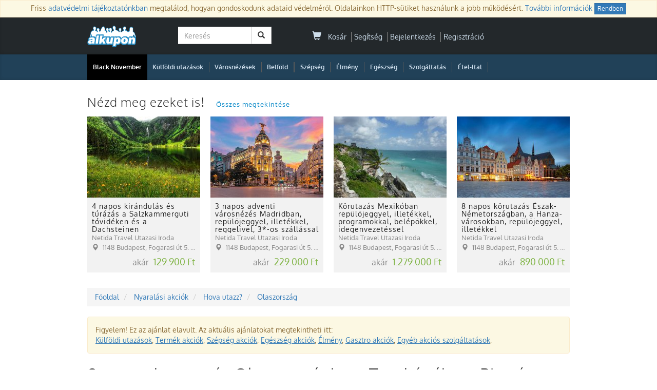

--- FILE ---
content_type: text/html; charset=UTF-8;
request_url: https://www.alkupon.hu/8-napos-korutazas-olaszorszagban-toszkanaban-pisa-es-cinque-terre-erintesevel-busszal-idegenvezetessel/39685/
body_size: 16517
content:
<!DOCTYPE html>
<html lang="hu" xmlns:fb="http://ogp.me/ns/fb#" xmlns:og="http://ogp.me/ns#">
  <head>
	<meta charset="utf-8">
	<meta http-equiv="X-UA-Compatible" content="IE=edge">
	<meta name="viewport" content="width=device-width, initial-scale=1, minimum-scale=1, maximum-scale=1, user-scalable=no">
	<meta name="description" content="Buszos Körutazás Olaszországban - Toszkána. Kattints és válogass a legjobb ajánlatok között az Alkuponon!">
	<meta property="og:site_name" content="Alkupon"/>
	<meta property="og:title" content="Buszos Körutazás Olaszországban - Toszkána | Alkupon"/>
	<meta property="og:type" content="article"/>
	<meta property="og:image" content="https://d15mklhr2zeoi2.cloudfront.net/deal/img/v2/main/static/galleries/2021/0727/16274150952322.jpg"/>
	<meta property="og:url" content="https://www.alkupon.hu/8-napos-korutazas-olaszorszagban-toszkanaban-pisa-es-cinque-terre-erintesevel-busszal-idegenvezetessel/39685/"/>
	<meta property="og:description" content="Buszos Körutazás Olaszországban - Toszkána. Kattints és válogass a legjobb ajánlatok között az Alkuponon!"/>
	<meta property="fb:app_id" content="251206338246296"/>
	<meta name="google-adsense-account" content="ca-pub-1927233914242587">



		<meta name="itemId" content="39685" />
	
	<title>Buszos Körutazás Olaszországban - Toszkána | Alkupon</title>
	<link rel="shortcut icon" href="/static/icon/favicon.ico" />

	<!-- Bootstrap -->
	
	<link rel="stylesheet" href="https://di614szdundyk.cloudfront.net/lib/bootstrap/css/bootstrap.min.css" media="all">
	<noscript><link rel="stylesheet" href="https://di614szdundyk.cloudfront.net/lib/bootstrap/css/bootstrap.min.css"></noscript>

	
	<!-- HTML5 Shim and Respond.js IE8 support of HTML5 elements and media queries -->
	<!-- WARNING: Respond.js doesn't work if you view the page via file:// -->
	<!--[if lt IE 9]>
	  <script src="https://oss.maxcdn.com/libs/html5shiv/3.7.0/html5shiv.js"></script>
	  <script src="https://oss.maxcdn.com/libs/respond.js/1.4.2/respond.min.js"></script>
	<![endif]-->

		  <link rel="preload" href="https://di614szdundyk.cloudfront.net/css/compressed.css?v=944" as="style" onload="this.onload=null;this.rel='stylesheet'" />
	  <noscript><link rel="stylesheet" href="https://di614szdundyk.cloudfront.net/css/compressed.css?v=944"></noscript>
	    <script>
		!function(t){"use strict";t.loadCSS||(t.loadCSS=function(){});var e=loadCSS.relpreload={};if(e.support=function(){var e;try{e=t.document.createElement("link").relList.supports("preload")}catch(t){e=!1}return function(){return e}}(),e.bindMediaToggle=function(t){var e=t.media||"all";function a(){t.media=e}t.addEventListener?t.addEventListener("load",a):t.attachEvent&&t.attachEvent("onload",a),setTimeout(function(){t.rel="stylesheet",t.media="only x"}),setTimeout(a,3e3)},e.poly=function(){if(!e.support())for(var a=t.document.getElementsByTagName("link"),n=0;n<a.length;n++){var o=a[n];"preload"!==o.rel||"style"!==o.getAttribute("as")||o.getAttribute("data-loadcss")||(o.setAttribute("data-loadcss",!0),e.bindMediaToggle(o))}},!e.support()){e.poly();var a=t.setInterval(e.poly,500);t.addEventListener?t.addEventListener("load",function(){e.poly(),t.clearInterval(a)}):t.attachEvent&&t.attachEvent("onload",function(){e.poly(),t.clearInterval(a)})}"undefined"!=typeof exports?exports.loadCSS=loadCSS:t.loadCSS=loadCSS}("undefined"!=typeof global?global:this);
	</script>

	
	
		

 

	
		
		
		<link rel="canonical" href="https://www.alkupon.hu/8-napos-korutazas-olaszorszagban-toszkanaban-pisa-es-cinque-terre-erintesevel-busszal-idegenvezetessel/39685/">
		
	
	   
    <script type="text/javascript">var SUBDOMAIN= 'www';</script>
	<script type="text/javascript">var ISMOBILE=0;</script>
    <script type="text/javascript">var WEB_ROOT	= '';</script>
    <script type="text/javascript">var LOGINUID	= 0;</script>
    <script type="text/javascript">var PP_MIN_AMOUNT = 3000;</script>
    <script type="text/javascript">var campaign = 0;</script>
    
		<script type="text/javascript">var campaign_market = 'bf2017';</script>
	   
	<script type="text/javascript">var basket_delivery_enable = 'enable';</script>
    <script type="text/javascript">var basket_popup_enable = 0;</script>
    <script type="text/javascript">var StickerCollect = 0;</script>


		<script type="text/javascript">var productSname = '8 napos körutazás Olaszországban, Toszkánában, Pisa és Cinque Terre érintésével, busszal';</script>
	
     
			

<!-- Facebook Pixel Code -->
<script>
!function(f,b,e,v,n,t,s){if(f.fbq)return;n=f.fbq=function(){n.callMethod?
n.callMethod.apply(n,arguments):n.queue.push(arguments)};if(!f._fbq)f._fbq=n;
n.push=n;n.loaded=!0;n.version='2.0';n.queue=[];t=b.createElement(e);t.async=!0;
t.src=v;s=b.getElementsByTagName(e)[0];s.parentNode.insertBefore(t,s)}(window,
document,'script','https://connect.facebook.net/en_US/fbevents.js');

fbq('init', '366568630211414');
fbq('track', "PageView");
</script>
<!-- End Facebook Pixel Code -->




		
<!-- Global site tag (gtag.js) - Google Analytics -->
<script async src="https://www.googletagmanager.com/gtag/js?id=G-JVW4MCYP8P"></script>
<script>
  window.dataLayer = window.dataLayer || [];
  function gtag(){dataLayer.push(arguments);}
  gtag('js', new Date());

  gtag('config', 'G-JVW4MCYP8P');
  gtag('config', 'AW-974069828');

  // gtag('set', 'ads_data_redaction', true); // пример настройки
  // gtag('set', 'allow_google_signals', false); // пример настройки

  // // Явно инициализируем Google Ads
  // gtag('set', 'conversion_ids', ['AW-974069828']);

</script>


<script>var google_consent=1;
  gtag('consent', 'default', {
     'ad_storage': 'denied',
     'ad_user_data': 'denied',
     'ad_personalization': 'denied',
     'analytics_storage': 'denied'
  });

  
      gtag('consent', 'update', {
         'ad_storage': 'granted',
         'ad_user_data': 'granted',
         'ad_personalization': 'granted',
         'analytics_storage': 'granted'
      });



           

      </script> 







		
	  	

	
	 
	<!--{#include head_oneclick}-->
	
	<!--{#include personize}-->
	
  </head>
  <body  >
	 <!-- Google Tag Manager (noscript) -->
<noscript><iframe src="https://www.googletagmanager.com/ns.html?id=G-JVW4MCYP8P" height="0" width="0" style="display:none;visibility:hidden"></iframe></noscript>
<!-- End Google Tag Manager (noscript) --> 	 <div id="pagemasker"></div><div id="dialog"></div>

			
<!-- Facebook Pixel Code -->
<noscript><img height="1" width="1" style="display:none" alt=""
src="https://www.facebook.com/tr?id=366568630211414&ev=PageView&noscript=1"
/></noscript>
<!-- End Facebook Pixel Code -->

	
	
			<div id="team-options-dialog" class="modal fade">
	<div id="team-options-wrap" class="team-options-wrap-opt modal-dialog">
		<input type="hidden" id="team_options_popup" value="1" />
		<div id="team_opt_header">Válaszd ki az ajánlatot!</div>

		<div id="team-options-dialog-close" class="close_btn close_btn_abs close_btn_dark" data-dismiss="modal"><span class="glyphicon glyphicon-remove"></span></div>
		
	   		<div id="team_opt" class="team_opt team_opt_body">
			<div class="group_header_small"></div>
			<div class="group_body"  id="group_body" style="display:block;">
						 
				<div class="group_options" id="group_options-59169">
				  <div class="left_col" style="width:458px">
					<div class="option_name" >2025.06.21. - 28.</div>
					<div class="option_datas">
						<span class="teamp">
														199.800 Ft
						</span>
											</div>
				  </div>
				 				  <div class="right_col" style="width:150px" >
				   				   	<span class="soldout">Elfogyott!</span>
				   				  </div>
				</div>
				<div class="clear"></div>
						 
				<div class="group_options" id="group_options-59170">
				  <div class="left_col" style="width:458px">
					<div class="option_name" >2025.09.13. - 20.</div>
					<div class="option_datas">
						<span class="teamp">
														144.900 Ft
						</span>
											</div>
				  </div>
				 				  <div class="right_col" style="width:150px" >
				   				   	<span class="soldout">Elfogyott!</span>
				   				  </div>
				</div>
				<div class="clear"></div>
						</div>
			<div class="group_footer">
			   			</div>
		</div>	
	   	</div>
</div>
	
	
	
	
	
	


<div id="cookie_popup_wrap" class="null_radius">
	<p class="alert alert-warning" role="alert">
		<span>Friss <a href="/adatvedelem.html" title="Adatkezelési tájékoztató" target="_blank">adatvédelmi tájékoztatónkban</a> megtalálod, hogyan gondoskodunk adataid védelméről. Oldalainkon HTTP-sütiket használunk a jobb működésért. <a href="https://www.alkupon.hu/adatvedelem.html#at2" target="_blank">További információk</a></span>
		<a href="javascript:void(0);" onclick="$('#cookie_popup_wrap').slideUp(); $.cookie('cookie_popup', '1', { expires: 9999, path:'/', domain:'alkupon.hu' }); return false" class="btn btn-primary btn-xs">Rendben</a>
	</p>
</div>




<section id="top-bar" class="site-masthead search-row" >
    <div class="container">
	
		
	
	
             	
<div class="top-bar row null_radius">
	<div class="col-md-2 logo">
		<a href="/" title="Alkupon | Legyen szép napod!"><img src="https://d2d78mwxsyt9wx.cloudfront.net/css/i/logo-blue-150.png?v=1" alt="Legyen szép napod!" style="" /></a>
	</div>
	
  
  	<div class="col-md-3">
	  			<div id="interactive-search-box">
		<form class="navbar-form navbar-left deal-search" role="search" id="block_side_search_form" action="/kereses/" method="get" autocomplete="off">
		 <div class="input-group">
			<input type="text" id="search_text" name="keyword" class="form-control" placeholder="Keresés" />
			<span class="input-group-btn">
				<button class="btn btn-default" type="submit"><span class="glyphicon glyphicon-search" style="margin-right:0"></span></button>
			</span>
		  </div>
		</form>

				<div class="search_result_wrap">
			<input type="hidden" id="search_siteroot" value="https://www.alkupon.hu/a/" />

			<div id="dealWrapSearch" class="dealBlockList">
			   
				<div class="dealBlockHover dealBlockSearchFake">
				 <a class="deal-link" href="#" title="" onclick="">
				  <div class="thumbnail">
					<img src="/static/img/one_px.jpg?v=1" alt="" />
					<div class="caption">
						<h3>&nbsp;</h3>
						<p class="deal-price text-right">
							<span class="market-price"><s></s></span>
							<span class="team-price"></span>
						</p>
					</div>
				  </div>
				 </a>
				</div>
			</div>

			<div class="search_result_others">
				Top <span id="search_hit_placeholder">10</span> megjelent Alkupon<br/>
				<a id="search_result_all" href="Javascript:void(0);">Lásd mind a(z) <span id="search_hit_all_placeholder">100</span> ajánlatot a "<span id="search_keyword_placeholder"></span>" kulcsszóra</a>
				<input type="hidden" id="last_relevant_keyword" />
			</div>
		</div>
	</div>
	  	</div>
	
	<div class="col-md-5">
		
<ul class="list-inline account-widget pull-right notlogged">
	
		
	<li id="headerCart">
		<a href="/kosar" onclick="sendGAEvent( 'Basket header', 'Buy', '');">
	<span class="glyphicon glyphicon-shopping-cart">
	  	</span> 
	&nbsp;Kosár
</a>

	</li>
	<li><a href="/kapcsolat.html">Segítség</a></li>
	<li><a href="/account/login.php">Bejelentkezés</a></li>
	<li ><a href="/account/signup.php">Regisztráció</a></li>
</ul>



	</div>
	
	<div class="col-md-2">
			
	</div>

  
</div>           </div>
</section>

<div id="top-menu" class="site-masthead">
    <div class="container">
		

<nav class="top-nav" style="position:relative;">


	<ul class="nav navbar-nav campnav">



				<li class="top-nav-tab">
			<a class="top-nav-item " href="/blacknovember/"
				style="background-color:#000 !important; color:#FFF">Black November</a>
		</li>
		


		
		
			
		<li class="top-nav-tab first-tab" style="margin-right:0;padding-left:10px">
			<a class="top-nav-item "
				title="Külföldi utazás" href="/kulfoldi-utazas/">Külföldi utazások</a>
		</li>
		<li class="nav-divider hidden-xs">|</li>


		
		<li class="top-nav-tab first-tab" style="margin-right:0;padding-left:10px">
			<a class="top-nav-item "
				href="/varosnezesek/">Városnézések</a>
		</li>
		<li class="nav-divider hidden-xs">|</li>
		


		
		


				<li class="top-nav-tab first-tab" style="margin-right:0;padding-left:10px">
			<a class="top-nav-item " href="/utazas/"
				title="Belföldi wellness kupon, akciók">Belföld</a>
		</li>

		<li class="nav-divider hidden-xs">|</li>
		

		
		
		
		
	




		
	

		
		

		
		

		


		
		
		
								<li class="nav-divider hidden-xs">|</li>


		
										<li class="top-nav-tab ">
			<a class="top-nav-item "
				href="/szepseg/" title="Szépség akciók és kuponok" style="">

				
				Szépség
				
			</a>
		</li>
		<li class="nav-divider hidden-xs">|</li>
										<li class="top-nav-tab ">
			<a class="top-nav-item "
				href="/elmeny/" title="Élmény akciók és kuponok" style="">

				
				Élmény
				
			</a>
		</li>
		<li class="nav-divider hidden-xs">|</li>
						<li class="top-nav-tab ">
			<a class="top-nav-item "
				href="/egeszseg/" title="Egészség akciók és kuponok" style="">

				
				Egészség
				
			</a>
		</li>
		<li class="nav-divider hidden-xs">|</li>
						<li class="top-nav-tab ">
			<a class="top-nav-item "
				href="/szolgaltatasok/" title="Szolgáltatás akciók és kuponok" style="">

				
				Szolgáltatás
				
			</a>
		</li>
		<li class="nav-divider hidden-xs">|</li>
						<li class="top-nav-tab ">
			<a class="top-nav-item "
				href="/etel-ital/" title="Étel-Ital akciók és kuponok" style="">

				
				Étel-Ital
				
			</a>
		</li>
		<li class="nav-divider hidden-xs">|</li>
														


		



		

		






		
		
		
	</ul>

	


</nav>    </div>
</div>



<section class="container" id="page-content" >
	<div class="row">

		


	




<section class="col-sm-12 col-md-12 dealBlockExpired">
		  
	


	<div class="panel panel-default categoryBlock">
		

		<div class="panel-heading">
			<h2><a href="/utazas/" title="Nézd meg ezeket is! kuponok">
							Nézd meg ezeket is!						
			
			</a> <small><a class="view-all hide-xs" href="//utazas/">Összes megtekintése</a></small></h2>
		</div>

		<div class="panel-body">
						<div class="col-sm-6 col-md-3 dealBlock dealBlockHover">
				

	
	
 
 <div class="deal-link " title="4 napos kirándulás és túrázás a Salzkammerguti tóvidéken és a Dachsteinen">
  <figure class="thumbnail ">
  	<div class="deal-img-wrap">
	   	   		<a href="https://www.alkupon.hu/4-napos-kirandulas-es-turazas-a-salzkammerguti-tovideken-es-a-dachsteinen-buszos-utazassal-reggelivel-turavezetessel/40409/" onclick="sendGAEvent( 'Deal', 'Click', '40409');" title="4 napos kirándulás és túrázás a Salzkammerguti tóvidéken és a Dachsteinen">
		   			<img src="https://static.alkupon.hu/deal/img/v2/ibox/static/galleries/2022/0104/16412956048918.jpg" alt="4 napos kirándulás és túrázás a Salzkammerguti tóvidéken és a Dachsteinen" class="" width="220" height="158" />
		   		</a>
	</div>
	<figcaption class="caption">
		<a href="https://www.alkupon.hu/4-napos-kirandulas-es-turazas-a-salzkammerguti-tovideken-es-a-dachsteinen-buszos-utazassal-reggelivel-turavezetessel/40409/" onclick="sendGAEvent( 'Deal', 'Click', '40409');" title="4 napos kirándulás és túrázás a Salzkammerguti tóvidéken és a Dachsteinen">
			<h3>
			   				4 napos kirándulás és túrázás a Salzkammerguti tóvidéken és a Dachsteinen			</h3>

		   			<p class="merchant-name" title="Netida Travel Utazasi Iroda">Netida Travel Utazasi Iroda</p>
		   		   
		   			<p class="deal-location" title="1148 Budapest, Fogarasi út 5. 27. ép.( (NINCS SZEMÉLYES ÜGYFÉLFOGADÁS)">
				<span class="glyphicon glyphicon-map-marker"></span>
				<span class="deal-location-name">1148 Budapest, Fogarasi út 5. 27. ép.( (NINCS SZEMÉLYES ÜGYFÉLFOGADÁS)</span>
				
			</p>
			
					   
		   
		   			<p class="deal-price text-right">
								   

					
																					<span class="market-price" style="text-decoration:none;">akár</span>
																					
											
										
										
				   
				   
				   				

												<span class="team-price">129.900 Ft</span>
							</p>
		   <!--{/if}-->
		</a>

	   
	</figcaption>
  </figure>
 </div>			</div>
						<div class="col-sm-6 col-md-3 dealBlock dealBlockHover">
				

	
	
 
 <div class="deal-link " title="3 napos adventi városnézés Madridban, repülőjeggyel, illetékkel, reggelivel, 3*-os szállással">
  <figure class="thumbnail ">
  	<div class="deal-img-wrap">
	   	   		<a href="https://www.alkupon.hu/3-napos-adventi-varosnezes-madridban-repulojeggyel-illetekkel-reggelivel-3-os-szallassal-idegenvezetessel/43412/" onclick="sendGAEvent( 'Deal', 'Click', '43412');" title="3 napos adventi városnézés Madridban, repülőjeggyel, illetékkel, reggelivel, 3*-os szállással">
		   			<img src="https://static.alkupon.hu/deal/img/v2/ibox/static/galleries/2023/0821/16926122381045.jpg" alt="3 napos adventi városnézés Madridban, repülőjeggyel, illetékkel, reggelivel, 3*-os szállással" class="" width="220" height="158" />
		   		</a>
	</div>
	<figcaption class="caption">
		<a href="https://www.alkupon.hu/3-napos-adventi-varosnezes-madridban-repulojeggyel-illetekkel-reggelivel-3-os-szallassal-idegenvezetessel/43412/" onclick="sendGAEvent( 'Deal', 'Click', '43412');" title="3 napos adventi városnézés Madridban, repülőjeggyel, illetékkel, reggelivel, 3*-os szállással">
			<h3>
			   				3 napos adventi városnézés Madridban, repülőjeggyel, illetékkel, reggelivel, 3*-os szállással			</h3>

		   			<p class="merchant-name" title="Netida Travel Utazasi Iroda">Netida Travel Utazasi Iroda</p>
		   		   
		   			<p class="deal-location" title="1148 Budapest, Fogarasi út 5. 27. ép.( (NINCS SZEMÉLYES ÜGYFÉLFOGADÁS)">
				<span class="glyphicon glyphicon-map-marker"></span>
				<span class="deal-location-name">1148 Budapest, Fogarasi út 5. 27. ép.( (NINCS SZEMÉLYES ÜGYFÉLFOGADÁS)</span>
				
			</p>
			
					   
		   
		   			<p class="deal-price text-right">
								   

					
																					<span class="market-price" style="text-decoration:none;">akár</span>
																					
											
										
										
				   
				   
				   				

												<span class="team-price">229.000 Ft</span>
							</p>
		   <!--{/if}-->
		</a>

	   
	</figcaption>
  </figure>
 </div>			</div>
						<div class="col-sm-6 col-md-3 dealBlock dealBlockHover">
				

	
	
 
 <div class="deal-link " title="Körutazás Mexikóban repülőjeggyel, illetékkel, programokkal, belépőkkel, idegenvezetéssel">
  <figure class="thumbnail ">
  	<div class="deal-img-wrap">
	   	   		<a href="https://www.alkupon.hu/korutazas-mexikoban-repulojeggyel-illetekkel-programokkal-belepokkel-idegenvezetessel/42998/" onclick="sendGAEvent( 'Deal', 'Click', '42998');" title="Körutazás Mexikóban repülőjeggyel, illetékkel, programokkal, belépőkkel, idegenvezetéssel">
		   			<img src="https://static.alkupon.hu/deal/img/v2/ibox/static/galleries/2020/1006/16020129693796.jpg" alt="Körutazás Mexikóban repülőjeggyel, illetékkel, programokkal, belépőkkel, idegenvezetéssel" class="" width="220" height="158" />
		   		</a>
	</div>
	<figcaption class="caption">
		<a href="https://www.alkupon.hu/korutazas-mexikoban-repulojeggyel-illetekkel-programokkal-belepokkel-idegenvezetessel/42998/" onclick="sendGAEvent( 'Deal', 'Click', '42998');" title="Körutazás Mexikóban repülőjeggyel, illetékkel, programokkal, belépőkkel, idegenvezetéssel">
			<h3>
			   				Körutazás Mexikóban repülőjeggyel, illetékkel, programokkal, belépőkkel, idegenvezetéssel			</h3>

		   			<p class="merchant-name" title="Netida Travel Utazasi Iroda">Netida Travel Utazasi Iroda</p>
		   		   
		   			<p class="deal-location" title="1148 Budapest, Fogarasi út 5. 27. ép.( (NINCS SZEMÉLYES ÜGYFÉLFOGADÁS)">
				<span class="glyphicon glyphicon-map-marker"></span>
				<span class="deal-location-name">1148 Budapest, Fogarasi út 5. 27. ép.( (NINCS SZEMÉLYES ÜGYFÉLFOGADÁS)</span>
				
			</p>
			
					   
		   
		   			<p class="deal-price text-right">
								   

					
																					<span class="market-price" style="text-decoration:none;">akár</span>
																					
											
										
										
				   
				   
				   				

												<span class="team-price">1.279.000 Ft</span>
							</p>
		   <!--{/if}-->
		</a>

	   
	</figcaption>
  </figure>
 </div>			</div>
						<div class="col-sm-6 col-md-3 dealBlock dealBlockHover">
				

	
	
 
 <div class="deal-link " title="8 napos körutazás Észak-Németországban, a Hanza-városokban, repülőjeggyel, illetékkel">
  <figure class="thumbnail ">
  	<div class="deal-img-wrap">
	   	   		<a href="https://www.alkupon.hu/8-napos-korutazas-eszak-nemetorszagban-a-hanza-varosokban-repulojeggyel-illetekkel-reggelivel-hajokirandulassal-idegenvezetessel/42980/" onclick="sendGAEvent( 'Deal', 'Click', '42980');" title="8 napos körutazás Észak-Németországban, a Hanza-városokban, repülőjeggyel, illetékkel">
		   			<img src="https://static.alkupon.hu/deal/img/v2/ibox/static/galleries/2023/0428/16827094517131.jpg" alt="8 napos körutazás Észak-Németországban, a Hanza-városokban, repülőjeggyel, illetékkel" class="" width="220" height="158" />
		   		</a>
	</div>
	<figcaption class="caption">
		<a href="https://www.alkupon.hu/8-napos-korutazas-eszak-nemetorszagban-a-hanza-varosokban-repulojeggyel-illetekkel-reggelivel-hajokirandulassal-idegenvezetessel/42980/" onclick="sendGAEvent( 'Deal', 'Click', '42980');" title="8 napos körutazás Észak-Németországban, a Hanza-városokban, repülőjeggyel, illetékkel">
			<h3>
			   				8 napos körutazás Észak-Németországban, a Hanza-városokban, repülőjeggyel, illetékkel			</h3>

		   			<p class="merchant-name" title="Netida Travel Utazasi Iroda">Netida Travel Utazasi Iroda</p>
		   		   
		   			<p class="deal-location" title="1148 Budapest, Fogarasi út 5. 27. ép.( (NINCS SZEMÉLYES ÜGYFÉLFOGADÁS)">
				<span class="glyphicon glyphicon-map-marker"></span>
				<span class="deal-location-name">1148 Budapest, Fogarasi út 5. 27. ép.( (NINCS SZEMÉLYES ÜGYFÉLFOGADÁS)</span>
				
			</p>
			
					   
		   
		   			<p class="deal-price text-right">
								   

					
																					<span class="market-price" style="text-decoration:none;">akár</span>
																					
											
										
										
				   
				   
				   				

												<span class="team-price">890.000 Ft</span>
							</p>
		   <!--{/if}-->
		</a>

	   
	</figcaption>
  </figure>
 </div>			</div>
					</div>
	</div>

  </section>


<div id="teamView" class="col-sm-12 col-md-12" itemscope itemtype="http://schema.org/Product">
  <span class="hidden" itemprop="mpn">39685</span>
  		<span class="hidden" itemprop="sku">SKU39685</span>
  <div class="col-md-12" id="dealTitle"  >

  		

<div class="clear"></div>
<ol itemscope itemtype="http://schema.org/BreadCrumbList" class="breadcrumb null_radius">

	<li itemprop="itemListElement" class="bclink" itemscope itemtype="http://schema.org/ListItem">
		<a itemprop="item" href="/" title="Főoldal">
		<span itemprop="name">Főoldal</span></a>
		<meta itemprop="position" style="display:none;" content="1" />
	</li>

   	<li itemprop="itemListElement" class="bclink" itemscope itemtype="http://schema.org/ListItem">
		<a itemprop="item" href="https://www.alkupon.hu/nyaralas/" title="Nyaralási akciók">
		<span itemprop="name">Nyaralási akciók</span></a>
		<meta itemprop="position" style="display:none;" content="2" />
	</li>
   	<li itemprop="itemListElement" class="bclink" itemscope itemtype="http://schema.org/ListItem">
		<a itemprop="item" href="https://www.alkupon.hu/nyaralas/orszag/" title="Hova utazz?">
		<span itemprop="name">Hova utazz?</span></a>
		<meta itemprop="position" style="display:none;" content="3" />
	</li>
   	<li itemprop="itemListElement" class="bclink" itemscope itemtype="http://schema.org/ListItem">
		<a itemprop="item" href="https://www.alkupon.hu/nyaralas/orszag/olaszorszagi/" title="Olaszország">
		<span itemprop="name">Olaszország</span></a>
		<meta itemprop="position" style="display:none;" content="4" />
	</li>
   
</ol>

	<div class="alert alert-warning" role="alert">Figyelem! Ez az ajánlat elavult. Az aktuális ajánlatokat megtekintheti itt: <br/>
<a style="text-decoration: underline;" href="/kulfoldi-utazas/" title="külföldi utazások- Alkuponon">Külföldi utazások</a>, 
<a style="text-decoration: underline;" href="/termekek/" title="Termék akciók- Alkuponon">Termék akciók</a>, 
<a style="text-decoration: underline;" href="/szepseg/" title="Szépség akciók- Alkuponon">Szépség akciók</a>, 
<a style="text-decoration: underline;" href="/egeszseg/" title="Egészség akciók- Alkuponon">Egészség akciók</a>, 
<a style="text-decoration: underline;" href="/elmeny/" title="Élmény- Alkuponon">Élmény</a>, 
<a style="text-decoration: underline;" href="/etel-ital/" title="Gasztro akciók- Alkuponon">Gasztro akciók</a>, 
<a style="text-decoration: underline;" href="/szolgaltatas/" title="Szolgáltatás - Alkuponon">Egyéb akciós szolgáltatások</a>, 

</div>

	<h1 itemprop="name">
	
				
				
		8 napos körutazás Olaszországban, Toszkánában, Pisa és Cinque Terre érintésével, busszal, idegenvezetéssel
	   	   
	   	   
	   

	    
	 
	</h1>
	
   			 			 <div class="partner_info"><span class="glyphicon glyphicon-tag"></span>Ajánlat  kód: 39685</div>
			 
   




  </div>
  <div class="col-md-12" id="dealModul">
	<div class="col-md-9" id="teamImage">

		

		<div id="teamGalleryWrap">

		  			  		  
		  
		  
		   
			<div class="deal-buy-cover-img team-gallery-slideshow" id="team-images" style="position:relative">
  <div class="side">
	<meta itemprop="image" content="https://d15mklhr2zeoi2.cloudfront.net/deal/img/v2/main/static/galleries/2021/0727/16274150952322.jpg"></meta>
	<div class="mid">
	  			<div class="gallery-main-img" style="background:url(https://d15mklhr2zeoi2.cloudfront.net/deal/img/v2/main/static/galleries/2021/0727/16274150952322.jpg) 0 0 no-repeat;"></div>
	  			<div class="gallery-main-img" style="background:url(https://d15mklhr2zeoi2.cloudfront.net/deal/img/v2/main/static/galleries/2021/0727/16274150952530.jpg) 0 0 no-repeat;"></div>
	  			<div class="gallery-main-img" style="background:url(https://d15mklhr2zeoi2.cloudfront.net/deal/img/v2/main/static/galleries/2021/0727/16274150956482.jpg) 0 0 no-repeat;"></div>
	  			<div class="gallery-main-img" style="background:url(https://d15mklhr2zeoi2.cloudfront.net/deal/img/v2/main/static/galleries/2021/0727/16274150955843.jpg) 0 0 no-repeat;"></div>
	  			<div class="gallery-main-img" style="background:url(https://d15mklhr2zeoi2.cloudfront.net/deal/img/v2/main/static/galleries/2021/0727/16274150952008.jpg) 0 0 no-repeat;"></div>
	  			<div class="gallery-main-img" style="background:url(https://d15mklhr2zeoi2.cloudfront.net/deal/img/v2/main/static/galleries/2021/0727/16274150952365.jpg) 0 0 no-repeat;"></div>
	  	</div>
  </div>
</div>		  		</div>

		  			
	<div class="row rate_stars_wrap" itemprop="aggregateRating" itemscope itemtype="http://schema.org/AggregateRating">
		<span class="col-xs-12 col-md-4 rate_merch_name">Netida Travel Utazasi Iroda</span>
		<div class="col-xs-12 col-md-7">
			<div class="col-xs-12 col-md-5 null-pd">
			  <div class="rate_stars_def">
				<span class="glyphicon glyphicon-star"><span itemprop="worstRating" style="display:none;">1</span></span>
				<span class="glyphicon glyphicon-star"></span>
				<span class="glyphicon glyphicon-star"></span>
				<span class="glyphicon glyphicon-star"></span>
				<span class="glyphicon glyphicon-star"><span itemprop="bestRating" style="display:none;">5</span></span>
				<span class="rate_stars_active" style="width:96%">
					<span class="glyphicon glyphicon-star"></span>
					<span class="glyphicon glyphicon-star"></span>
					<span class="glyphicon glyphicon-star"></span>
					<span class="glyphicon glyphicon-star"></span>
					<span class="glyphicon glyphicon-star"></span>
				</span>
			  </div>
			</div>
			<div class="col-xs-12 col-md-7 null-pd">
				<span class="rate_result" itemprop="ratingValue">4.8</span>
				<span class="rate_result_wrap">
					<span class="rate_text_result">Kiváló</span><br/>
					<span class="rate_hint">A vásárlók értékelése alapján!</span>
										<span class="hidden" itemprop="ratingCount">13</span>
				</span>
			</div>
		</div>
		<div class="clear"></div>
	</div>

		  	</div>

	<div id="purchase-cluster" class="col-md-3" itemprop="offers" itemscope itemtype="http://schema.org/AggregateOffer">
	  <meta itemprop="priceCurrency" content="HUF" />
	  
	  <link itemprop="availability" href="http://schema.org/InStock" />
	  
	  	  
	  <div class="buy">
	   	   
	   	   
	   						<span class="prepayment_badge">Akár már:</span><br/>
			
			
						<p class="team-price" >
		   			<span itemprop="lowPrice">144.900</span> Ft		   		</p>

	   

	   
	  		
					<a id="id-39685" href="#" class="btn btn-success btn-lg btn-offer" data-price="144900" data-minqty="1">
			<span class="glyphicon glyphicon-chevron-left"></span> Ajánlatkérés
			</a>
				
		
		
		<span class="hidden" itemprop="offerCount">1</span>
		<link itemprop="availability" href="http://schema.org/PreOrder" /> 
	  
	  </div>

	 

	      
	 	 <meta itemprop="highPrice" content="200000" />
	 
	 
	 
	 	  <div class="social-share">
		
<div class="share-block share-block-small-light">


  <a class="social-btn social-btn-fb"
	onclick="facebookFeedShare('8 napos körutazás Olaszországban, Toszkánában, Pisa és Cinque Terre érintésével, busszal', 'https://www.alkupon.hu/meghivas/cfcd208495d565ef66e7dff9f98764da?tid=39685', 'https://d15mklhr2zeoi2.cloudfront.net/deal/img/v2/top/static/galleries/2021/0727/16274150952322.jpg', '39685'  ); return false;" 
	target="_blank"
	 href="https://www.facebook.com/sharer.php?u=https%3A%2F%2Fwww.alkupon.hu%2Fa%2F39685%2F&amp;src=sdkpreparse"
	 data-href="$facebook_link" rel="nofollow">
  </a>
  <a class="social-btn social-btn-twitter"
	 onclick="sendGAEvent( 'Share', 'Twitter', '39685');" target="_blank" 
	 href="https://twitter.com/share?text=8+napos+k%C3%B6rutaz%C3%A1s+Olaszorsz%C3%A1gban%2C+Toszk%C3%A1n%C3%A1ban%2C+Pisa+%C3%A9s+Cinque+Terre+%C3%A9rint%C3%A9s%C3%A9vel%2C+busszal&amp;url=https://www.alkupon.hu/a/39685/" rel="nofollow">
  </a>
  <a class="social-btn social-btn-instagram"
	 onclick="sendGAEvent( 'Share', 'Instagram', '39685');" target="_blank" 
	 href="https://www.instagram.com/alkupon_hu/" rel="nofollow">
  </a>
  <a class="social-btn social-btn-pinterest"
	 onclick="sendGAEvent( 'Share', 'Pinterest', '39685');" target="_blank" 
	 href="https://pinterest.com/pin/create/button/?url=https://www.alkupon.hu/a/39685/&amp;media=https://d15mklhr2zeoi2.cloudfront.net/deal/img/v2/top/static/galleries/2021/0727/16274150952322.jpg&amp;description=8+napos+k%C3%B6rutaz%C3%A1s+Olaszorsz%C3%A1gban%2C+Toszk%C3%A1n%C3%A1ban%2C+Pisa+%C3%A9s+Cinque+Terre+%C3%A9rint%C3%A9s%C3%A9vel%2C+busszal" rel="nofollow">
  </a>
  <a class="social-btn social-btn-email ajaxlink" id="email_invite_btn" 
	 href="/ajax/popup.php?action=email_invite&amp;team_id=39685" 
	 onclick="sendGAEvent( 'Share', 'Email Invite', '39685');" rel="nofollow">
  </a>
</div>
	  </div>
	 	 
	 	  	  <div id="partnerContact">
		
			<div class="partner_info_wrap">
				<div class="partner-title">Netida Travel Utazasi Iroda				 				</div>
			
			  			   				
								
											<div class="partner_info"><span class="glyphicon glyphicon-home"></span>1148 Budapest, Fogarasi út 5. 27. ép.								<span style="font-size: 11px;">(Nincs személyes ügyfélfogadás)</span>

						</div>
					

				
			   			  
			  			  
			  
			  				<div class="partner_info"><span class="glyphicon glyphicon-envelope"></span>utazas@netida.hu</div>
			  
			  				<div class="partner_info"><span class="glyphicon glyphicon-phone"></span>+ 36 1 490-0010</div>
			  
			  
			  			  <div class="partner_info">
					<span class="glyphicon glyphicon-globe"></span>
			   				netida.hu/			   			   	</div>
			  			 			 						<div class="partner_info"><span class="glyphicon glyphicon-tag"></span>Ajánlat  kód: 39685</div>
			 			</div>
		
	  </div>
	 	  
	</div>	
  </div>

   

  <div class="col-md-12" id="dealDescription">
	<div class="col-md-9" id="deal-description-tabs">
	  
	    <section class="row team-survey-ratings">
	<div class="col-md-12">
		<h2>
			Vélemények
		   		</h2>

	   		<div class="row row-survey-rating" itemprop="review" itemtype="http://schema.org/Review" itemscope>
			<div itemprop="author" itemtype="http://schema.org/Person" itemscope>
				<meta itemprop="name" content="N. Hedvig" />
			</div>
			<div itemprop="reviewRating" itemtype="http://schema.org/Rating" itemscope>
			  <meta itemprop="worstRating" content="1" />
			  <meta itemprop="ratingValue" content="5" />
			  <meta itemprop="bestRating" content="5" />
			</div>
			<article class="col-md-12">
				<header class="rating-header">
					<div style="margin-bottom:-3px">
						<span class="rating-name">N. Hedvig</span>
						<span class="rating-rate rate_stars_def">
							<span class="glyphicon glyphicon-star"></span>
							<span class="glyphicon glyphicon-star"></span>
							<span class="glyphicon glyphicon-star"></span>
							<span class="glyphicon glyphicon-star"></span>
							<span class="glyphicon glyphicon-star"></span>
							<span class="rate_stars_active" style="width:100%">
								<span class="glyphicon glyphicon-star"></span>
								<span class="glyphicon glyphicon-star"></span>
								<span class="glyphicon glyphicon-star"></span>
								<span class="glyphicon glyphicon-star"></span>
								<span class="glyphicon glyphicon-star"></span>
							</span>
						</span>
					</div>
					<time class="rating-date" datetime="2020-02-01">2020. február 01.</time>
				</header>
				<p class="rating-opinion" itemprop="reviewBody">Szuper, hogy az utalványokat sokáig fel lehet használni, így van mozgásterünk az utazással, repülőjeggyel.</p>
			</article>
		</div>
	   		<div class="row row-survey-rating" itemprop="review" itemtype="http://schema.org/Review" itemscope>
			<div itemprop="author" itemtype="http://schema.org/Person" itemscope>
				<meta itemprop="name" content="N. Botond." />
			</div>
			<div itemprop="reviewRating" itemtype="http://schema.org/Rating" itemscope>
			  <meta itemprop="worstRating" content="1" />
			  <meta itemprop="ratingValue" content="5" />
			  <meta itemprop="bestRating" content="5" />
			</div>
			<article class="col-md-12">
				<header class="rating-header">
					<div style="margin-bottom:-3px">
						<span class="rating-name">N. Botond.</span>
						<span class="rating-rate rate_stars_def">
							<span class="glyphicon glyphicon-star"></span>
							<span class="glyphicon glyphicon-star"></span>
							<span class="glyphicon glyphicon-star"></span>
							<span class="glyphicon glyphicon-star"></span>
							<span class="glyphicon glyphicon-star"></span>
							<span class="rate_stars_active" style="width:100%">
								<span class="glyphicon glyphicon-star"></span>
								<span class="glyphicon glyphicon-star"></span>
								<span class="glyphicon glyphicon-star"></span>
								<span class="glyphicon glyphicon-star"></span>
								<span class="glyphicon glyphicon-star"></span>
							</span>
						</span>
					</div>
					<time class="rating-date" datetime="2019-12-11">2019. december 11.</time>
				</header>
				<p class="rating-opinion" itemprop="reviewBody">Mi az ausztriai hegyekben voltunk, szuper volt a szállás!</p>
			</article>
		</div>
	   		<div class="row row-survey-rating" itemprop="review" itemtype="http://schema.org/Review" itemscope>
			<div itemprop="author" itemtype="http://schema.org/Person" itemscope>
				<meta itemprop="name" content="F. Dénes" />
			</div>
			<div itemprop="reviewRating" itemtype="http://schema.org/Rating" itemscope>
			  <meta itemprop="worstRating" content="1" />
			  <meta itemprop="ratingValue" content="5" />
			  <meta itemprop="bestRating" content="5" />
			</div>
			<article class="col-md-12">
				<header class="rating-header">
					<div style="margin-bottom:-3px">
						<span class="rating-name">F. Dénes</span>
						<span class="rating-rate rate_stars_def">
							<span class="glyphicon glyphicon-star"></span>
							<span class="glyphicon glyphicon-star"></span>
							<span class="glyphicon glyphicon-star"></span>
							<span class="glyphicon glyphicon-star"></span>
							<span class="glyphicon glyphicon-star"></span>
							<span class="rate_stars_active" style="width:100%">
								<span class="glyphicon glyphicon-star"></span>
								<span class="glyphicon glyphicon-star"></span>
								<span class="glyphicon glyphicon-star"></span>
								<span class="glyphicon glyphicon-star"></span>
								<span class="glyphicon glyphicon-star"></span>
							</span>
						</span>
					</div>
					<time class="rating-date" datetime="2019-10-04">2019. október 04.</time>
				</header>
				<p class="rating-opinion" itemprop="reviewBody">Mi Prágában voltunk és nagyon elégedettek voltunk a kiválasztott szállással. Amit a hotelen megspóroltunk, abból finomakat ettünk!</p>
			</article>
		</div>
	   
  	</div>
  </section>



	  <ul class="nav nav-tabs" id="deal-description-nav">
		  <li class="active"><a href="#dealSummary" class="btn-grey deal-summaray-tab">Akció Leírása</a></li>
		 	  </ul>

	  <div id="dealSummary">

				<h3>Az ajánlat leírása</h3>
				<div class="teamDetail" id="summary-content">

				  
		   
		   
			
						<p><strong>Kalandozz a varázslatos toszkán tengerparton és a színes Cinque Terrében!</strong></p>

<p><strong>Opciók</strong></p>

<p>

 
			<ul>
						 
						<li
						 						  style="text-decoration: line-through;"
						 						 >
												<strong>2025.06.21. - 28.:</strong>


						

						                        
												 199.800 Ft
						
							

						</li>
						 
						<li
						 						  style="text-decoration: line-through;"
						 						 >
												<strong>2025.09.13. - 20.:</strong>


						

						                        
												 144.900 Ft
						
							

						</li>
						</ul>



</p>

<p><strong>Az ár tartalmazza 1 személyre</strong></p>

<ul>
	<li>Az utazást luxus autóbusszal</li>
	<li>7 éjszaka szállást holiday home-ban (3 háló+nappali felszerelt konyhával, fürdőszoba)</li>
	<li>Ellátás: önellátás</li>
	<li>Idegenvezetést</li>
</ul>

<p><strong>Az ár nem tartalmazza</strong></p>

<ul>
	<li>Üdülőhelyi illeték 5.900 Ft/fő</li>
	<li>Fakultatív kirándulások</li>
	<li>Belépőjegyek</li>
	<li>Utasbiztosítás</li>
	<li>Betegség-, baleset-, poggyászbiztosítás: 540 Ft/fő/nap</li>
	<li>Útlemondási biztosítás: a részvételi díj 2,7%-a</li>
</ul>

<p><strong>Felár</strong></p>

<ul>
	<li>6 fős (3 hálós) Holiday Home önellátás 199.800 Ft/fő (06.21-28.), 144.900 Ft/fő (09.13-20.)</li>
	<li>4 fős (2 hálós) Holiday Home önellátás 228.700 Ft/fő (06.21-28.), 157.700 Ft/fő (09.13-20.)</li>
</ul>

<p><strong>Csatlakozási lehetőség</strong></p>

<ul>
	<li>Miskolc, Mezőkövesd, Gyöngyös, Hatvan, Budapest, Székesfehérvár, Siófok, Nagykanizsa</li>
</ul>

<p><strong>Program</strong></p>

<p><strong>1. NAP&nbsp;</strong><br />
Indulás a hajnali órákban. Folyamatos utazás rövid pihenőkkel. Este a szállások elfoglalása a toszkán tengerparton Cecina térségében.</p>

<p><strong>2. NAP CAMPIGLIA MARITTIMA&nbsp;</strong><br />
Délelőtt kirándulás Campiglia Marittima középkori kisvárosába, ahol több száz éves házak között, olaj- és fügefák árnyékában sétálhatunk fel a várba, ahonnét csodás panoráma nyílik a környező toszkán tájra.&nbsp; Délután szabadprogram, fürdési lehetőséggel.</p>

<p><strong>3. NAP FIRENZE</strong><br />
Szabadprogram, fürdési lehetőséggel vagy fakultatív kirándulás a „toszkán fővárosba”, Firenzébe: Santa Croce templom, Dóm, Giotto harangtornya, Keresztelőkápolna, Ponte Vecchio, Piazza della Signoria, Palazzo Vecchio, Pitti palota. Program díja: 50 euro/fő min. 25 fő esetén.</p>

<p><strong>4. NAP SIENA - MONTERIGGIONI</strong><br />
Szabadprogram, fürdési lehetőséggel vagy fakultatív kirándulás Toszkána egyik legszebb városába Siena-ba, ismerkedés a város látnivalóival: Dóm, Keresztelő kápolna, főtér. Ezt követően Monteriggioni középkori, kis településén teszünk egy sétát. Program díja: 35 euro/fő min. 25 fő esetén.</p>

<p><strong>5. NAP SAN GIMIGNANO - VOLTERRA</strong><br />
Kirándulás a „középkor Manhattanjébe” San Gimignanoba, a tornyok városába. Séta a középkori utcákon, majd a híres tornyok tetejéről élvezhetjük a kilátást a gyönyörű toszkán tájra. Ezt követően Volterra hangulatos városát fedezzük fel.</p>

<p><strong>6. NAP CINQUE TERRE: RIOMAGGIORE - VERNAZZA - MONTEROSSO</strong><br />
Szabadprogram, fürdési lehetőséggel vagy fakultatív kirándulás az „Öt föld” mesés tájára, a Cinque Terre Nemzeti Parkba. Hajóval fedezhetjük fel a sziklák oldalában megbúvó mesés kis halászfalvakat. Elsőnek Riomaggiore városával ismerkedünk, majd Vernazza és Monterosso hangulatos falvacskájába érünk, hogy ki-ki kedve szerint felfrissüljön az azúrkék tengerben és élvezze a mediterrán hangulatot. Program ára: 70 Euro/fő hajójeggyel, min. 25 fő esetén.</p>

<p><strong>7. NAP PISA - LUCCA</strong><br />
Szabadprogram, fürdési lehetőséggel vagy fakultatív kirándulás Pisaba, ahol a román építészet gyönyörű épületeit találjuk: Dóm, Campo Santo, Ferde torony a Csodák terén. Ezt követően látogatás Luccaba Puccini szülővárosába, ahol megtekintjük a gyönyörű óvárost sikátoraival, patinás palotáit és főterét. Program díja: 40 euro/fő min. 25 fő esetén.</p>

<p><strong>8. NAP</strong><br />
Délelőtt hazaindulás, folyamatos utazás megszakításokkal. Érkezés Magyarországra éjfél körül.</p>

<p><strong>Jó utat kívánunk!</strong></p>
			
	   
		   
		   			<h4>Netida Travel Utazasi Iroda bemutatkozó</h4>
			<div class="partner-other">
			  A Netida Utazási Iroda elvisz Téged szinte bárhová álmaid nyaralására,legyen szó tengerpartról, csodás természeti tájakról vagy izgalmas városnézésről. A külföldi utak mellett belföldi ajánlatokkal is<br />
találkozhatsz náluk, hiszen az iroda igyekszik bemutatni közönségének Magyarország látnivalóit is, amelyekből több van, mint gondolnád! Különösen kedvező árakon juthatsz el célpontjaidra, ahol kényelmes,barátságos és exkluzív szállodákban pihenhetsz. Böngéssz a Netida utazásai között, s tervezd meg velük álmaid vakációját! Ügyfélszolgálatuk is készséggel áll rendelkezésedre, ha bármi kérdésed lenne valamelyik utazással vagy szállással kapcsolatban.			</div>
		   		</div>
		

	   	   
	    	   
	    		<div class="partner_info_wrap">

  	<div class="col-md-8 null-pd">
	  <!-- Google Map -->
		<div class="google_map_wrap">
			<div class="map-img">
			   	<img alt="NetidaTravel - 1148 Budapest, Fogarasi út 5. 27. ép." src="https://d2d78mwxsyt9wx.cloudfront.net/img/bolt-fogarasi.jpg" /> 
			 </div>
			<div class="map-canvas"></div>
			<input type="hidden" class="map-address" value="1148 Budapest, Fogarasi út 5. 27. ép." />
			<input type="hidden" class="map-addresses" value="1148 Budapest, Fogarasi út 5. 27. ép.( (NINCS SZEMÉLYES ÜGYFÉLFOGADÁS)" />
		</div>
	  <!-- END Google Map -->
	</div>
  
  	<div class="partner_infos col-md-4 null-pd" >
		<div class="partner-title" itemprop="brand">
		Netida Travel Utazasi Iroda<br/>
		
		</div>
	  <address>1148 Budapest, Fogarasi út 5. 27. ép.<br/>(Nincs személyes ügyfélfogadás)</address>
	  	   		
	   
	   	  
	  
	  	  
	  		<div class="partner_info"><span class="glyphicon glyphicon-envelope"></span>utazas@netida.hu</div>
	  
	  
	  	  		<div class="partner_info"><span class="glyphicon glyphicon-phone-alt"></span>+ 36 1 490-0010</div>
	  
	  	  
	  	
	  
	  		<div class="partner_info"><span class="glyphicon glyphicon-road"></span><a id="map-direction" href="https://maps.google.com/maps?f=d&amp;daddr=1148+Budapest%2C+Fogarasi+%C3%BAt+5.+27.+%C3%A9p.%28+%28NINCS+SZEM%C3%89LYES+%C3%9CGYF%C3%89LFOGAD%C3%81S%29" target="_blank">Utvonaltervezes</a></div>
	  	  
	  
	  
	</div>

	<div class="clear"></div>
</div>	   
	  </div>
  	  <div class="clear"></div>
	</div>


	<div class="col-md-3" id="dealDescriptionSidebar">

	 
     
     
	 	  <h3>Dióhéjban</h3>
	  <div class="teamDetail" itemprop="description">8 napos körutazás Olaszországban, Toszkánában, Pisa és Cinque Terre érintésével, busszal, idegenvezetéssel</div>
	 
	  <h3>Fontos</h3>
	  <div class="teamDetail">
													  
	  								
								
				
				
		
		
		
				
				
			
						<p>Az utazásról a fontos tudnivalókat és a részvételi díj tartalmát a szöveg leírásában találod. Az ajánlat érvényessége a szabad helyektől függ • Egyéni igény kapcsán kérj árajánlatot az utazási irodától, a végleges kalkuláció ennek alapján módosulhat. • Vásárlás után 2 munkanapon belül érvényesítsd a megvásárolt utazási szándékod  emailben az utazas@netida.hu címen, ajándékutalvány esetében is. </p>				<p>Figyelem! Az árak az Euró árfolyama és az aktuális gazdasági helyzet miatt változhatnak. Ezért kérjük, vásárlás előtt kérjen ajánlatot az utazas@netida.hu email címen vagy az ajánlatkérés funkció segítségével! Kollégáink rövid időn belül pontos kalkulációt küldenek Önnek!</p>
		

	  </div>

	 

	  <div class="buy sidebar-buy" style="margin-top:15px">
	  	  </div>

	   <div class="panel panel-strong null_radius " id="support_box">
	<div class="panel-heading">
		<h3 class="panel-title">Ügyfélszolgálat</h3>
	</div>
	<div class="panel-body" style="padding:0">
	  <table id="support_table">
		<tr>
			<td><span class="glyphicon glyphicon-envelope"></span></td>
			<td>segitseg@alkupon.hu</td>
		</tr>
		<tr>
			<td><span class="glyphicon glyphicon-earphone"></span></td>
			<td>
				<span class="support_tel">+36 1 490-0010</span><br/>
				<span class="support_tel">+36 20 283 9008</span><br/>
			</td>
		</tr>
		<tr>
			<td>&nbsp;</td>
			<td>
				<strong>Elérhető</strong><br/>
				Hétfő - Péntek: 09:30-15:00<br/>
			</td>
		</tr>

	   	    
	

	   	  </table>
	</div>
</div>

	</div>
  </div>
 
 
</div>








<script>
try {

  gtag("event", "view_item", {
  currency: "HUF",
  value: 144900.00,
  items: [
    {
      item_id: "SKU_39685",
      item_name: "8 napos körutazás Olaszországban, Toszkánában, Pisa és Cinque Terre érintésével, busszal",
      affiliation: "Alkupon",
      index: 1,
      item_brand: "Netida Travel Utazasi Iroda",
      item_category: "nyaralas/orszag/olaszorszagi",
      price: 144900.00,
      quantity: 1
    }
  ]
});
    
} catch (error) {}


</script>



	</div><!--main row-->
</section><!--main container-->

<footer class="footer">
  <div class="footer_row" id="footer_icons">
  <div class="container">
  	<div class="row">
  		<div class="footer_tile col-md-3">
			<a href="/alkupon-jackpot/" title="Alkupon JackPot">
				<div id="footer_smart_img" class="footer_imgs"></div>
				<h5>Alkupon Jackpot</h5>
				<p class="ficon-descr">Nyerj minden nap! Játssz az Alkupon Jackpotgépével! Minden online vásárlásod után megajándékozunk +1 pörgetési lehetőséggel!</p>
			</a>
  		</div>
  		<div class="footer_tile col-md-3">
			<a href="/allasok.html" title="Állás Alkupon">
				<div id="footer_jobs_img" class="footer_imgs"></div>
				<h5>Dolgozz velünk!</h5>
				<p class="ficon-descr">Csatlakozz az Alkupon csapatához és Légy Te az, aki lehetővé teszi ezeket az egyedi kedvezményes ajánlatokat!</p>
  			</a>
  		</div>
  		<div class="footer_tile col-md-3">
			<a href="/feedback/seller.php" title="Állás Partnerek">
				<div id="footer_partners_img" class="footer_imgs"></div>
				<h5>Üzleti partnereknek</h5>
				<p class="ficon-descr">Legyen Ön is az Alkupon partnere és élvezze a közösségi vásárlás előnyeit!</p>
			</a>
  		</div>
  		<div class="footer_tile col-md-3">
			<div>
				<h3>Kövess minket</h3>
				<div class="social-share">
				  <div class="share-block share-block-xsmall-dark">
					<a class="social-btn social-btn-fb" target="_blank" href="https://www.facebook.com/alkupon.hu" title="Facebook"></a>
				  	<a class="social-btn social-btn-twitter" target="_blank" href="https://twitter.com/alkuponhu" title="Twitter"></a>
					
					<a class="social-btn social-btn-pinterest" target="_blank" href="https://www.pinterest.com/alkupon/" title="Pinterest"></a>
					<a class="social-btn social-btn-rss" target="_blank" href="/rss_feed.php" title="RSS Feed"></a>
				   				  </div>
				</div>
			</div>
  			<div style="visibility:hidden;">
								<div id="money_countup_wrap" class="pull-right">
					<p class="mcountup_text"><span class="big_text">Az Alkupon</span><br/> eddig ennyit spórolt:</p>
					<p id="money_countup_text"><span id="money_countup_text_wrap"><span id="money_countup">17.645.060.310</span> Ft</span></p>
				</div>
			</div>
  		</div>
  	</div>
  </div>
 </div>
 
 <div class="footer_row" id="footer_links">
  <div class="container">
    <div class="row">
    	<div class="col-xs-4 col-md-2">
			<h3>Cégünk</h3>
			<ul class="sub-list">
				<li><a href="/az-alkupon-rol.html" title="Az Alkupon-ról" target="_blank">Rólunk</a> | <a href="/allasok.html" title="Alkupon Állások" target="_blank">Állások</a></li>
				<li><a href="/aff.html" title="Alkupon ÁSZF" target="_blank" rel="nofollow">ÁSZF</a> | <a href="/adatvedelem.html"  title="Alkupon Adatvédelem" target="_blank" rel="nofollow">Adatvédelem</a></li>
				<!-- <li><a href="/fizetesi-es-szallitas-informaciok.html">Fizetési és szállítási információk</a></li>-->
				<li><a href="http://blog.alkupon.hu" title="Alkupon Blog"  target="_blank">Blog</a></li>
								<li><a href="https://netida.hu" title="Akciós utazások" target="_blank">Akciós utazások</a></li>
			</ul>
    	</div>
    	<div class="col-xs-4 col-md-2">
			<h3>Több info</h3>
			<ul class="sub-list">
				<li><a href="/hogyan-megy-ez.html" title="Hogyan megy ez?" target="_blank" rel="nofollow">Hogyan megy ez?</a></li>
				<li><a href="/gyik.html" title="Alkupon GyIK" target="_blank" rel="nofollow">GyIK</a></li>
				<li><a href="/garancia.html" title="Alkupon Garancia" target="_blank" rel="nofollow">Alkupon Garancia</a></li>
				<li><a href="/fogyasztoi-tajekoztato.html" target="_blank" rel="nofollow">Fogyasztói tájékoztató</a></li>
				<li><a href="/fogyaszto-barat.html" title="Fogyasztó Barát! Rajzos tájékoztatás a vásárlók jogairól" target="_blank" rel="nofollow">Fogyasztó Barát</a></li>
			</ul>
    	</div>
		<div class="col-xs-4 col-md-2">
			<h3>Alkupon Közössége</h3>
			<ul class="sub-list">
				<li><a href="https://www.facebook.com/alkupon.hu" title="Alkupon Facebookon" target="_blank" rel="nofollow" >Alkupon Facebook</a></li>
				<li><a href="#" class="showsubs" title="Alkupon Hírlevél feliratkozás">Hírlevél feliratkozás</a></li>
				<!--<li><a href="https://invite.viber.com/?g2=AQBstBCYw10QWEsYX4YDf88J1uXmgkIElAm%2F9iDiCGb5YUkXdheU78qV5eyWZxVG&lang=hu" title="Viber" target="_blank" rel="nofollow" >Viber (Akciós Utazások)</a></li>-->
				<li><a href="https://www.instagram.com/alkupon_hu/" title="Alkupon Instagram"  target="_blank" rel="nofollow">Alkupon Instagram</a></li>
				<li><a href="https://www.pinterest.com/alkupon/" title="Alkupon Pinterest"  target="_blank" rel="nofollow">Alkupon Pinterest</a></li>
				
				
			</ul>
    	</div>
    	<div class="col-xs-4 col-md-2">
			<h3>Kapcsolat</h3>
			<ul class="sub-list">
				<li><a href="/feedback/seller.php" style="color:orange;">Együttműködés</a></li>
				<li><a href="/kapcsolat.html">Kapcsolat</a></li>
				<li><a href="/feedback/recommend.php" rel="nofollow">Ajánlj nekünk!</a></li>
				<li><a href="https://www.alkupon.hu/partner/login.php" rel="nofollow">Partner Belépés</a></li>
							</ul>
    	</div>
    	<div class="col-xs-12 col-md-4">
    		<div class="payments_footer_wrap pull-right">
			
				<figure data-href="https://d2d78mwxsyt9wx.cloudfront.net/icon/fbarat.jpg" class="progressive replace pull-right" style="width:60px !important;">
						  <img src="https://di614szdundyk.cloudfront.net/img/lazy/orig-50-36.jpg" class="preview" alt="Fogyasztó Barat" width="60" />
				</figure>
				<figure data-href="https://d2d78mwxsyt9wx.cloudfront.net/icon/payments_footer_v6.jpg" class="progressive replace pull-right" style="width:191px !important;">
						  <img class="preview" src="https://di614szdundyk.cloudfront.net/img/lazy/orig-50-36.jpg" alt="Fizetési módok"/>
				</figure>
    		</div>
    	</div>
    </div>
  </div>
 </div>

 <div class="clear"></div>

 <div class="footer_row" id="footer_copyright">
  <div class="container">
	<div class="col-md-12">
		<p>&copy;&nbsp;<span>2014-2025</span>&nbsp;MKAD Online Trade Kft&nbsp;</p>
	</div>
  </div>
 </div>
</footer>

    			
	
	<!-- BASIC LIBRARIES -->
	<script src="https://ajax.googleapis.com/ajax/libs/jquery/1.11.0/jquery.min.js"></script>
		<script src="https://ajax.googleapis.com/ajax/libs/jqueryui/1.10.4/jquery-ui.min.js"></script>
		
	
  	<!-- Google Maps API -->
	<script type="text/javascript" src="https://maps.googleapis.com/maps/api/js?v=3.exp&language=hu&region=HU&key=AIzaSyAa8RYp1VlLDSt9rRueen3G1uyiH1_fN5Q"></script>
	<script async type="text/javascript" src="/static/lib/google/markerclusterer/markerclusterer.min.js"></script>
  

  
	<script src="https://di614szdundyk.cloudfront.net/js/eindex.js?v=944" type="text/javascript"></script>
	
		
  
   
   
		
   

	<!-- Login via Facebook -->
<div id="fb-root"></div>
<script>
    window.fbAsyncInit = function() {
        FB.init({
          appId      : '251206338246296',
          xfbml      : true,
          status     : true,
          cookie     : true,
          oauth      : true,
          version    : 'v2.2'
        });
    };

    (function(d, s, id){
         var js, fjs = d.getElementsByTagName(s)[0];
         if (d.getElementById(id)) {return;}
         js = d.createElement(s); js.id = id;
         js.src = "//connect.facebook.net/hu_HU/sdk.js";
         fjs.parentNode.insertBefore(js, fjs);
    }(document, 'script', 'facebook-jssdk'));
</script>	
   	
   

   
   
   
   
   
   

   		
   <div id="offer-dialog" class="modal fade dialog_popup null_radius">
	<div id="offer_form_popup" class="modal-dialog" style="overflow:visible; margin-top:60px">
	
	  <div class="modal-dialog-content">
		<div class="dialog_close" onclick="X.dialogHide(this);sendGAEvent('Offer', 'Close', 'Popup 39685', 1);" style="z-index:99; top:3px"><span class="glyphicon glyphicon-remove"></span></div>

		<form id="offer_form" class="form signup-form optimonk_popup_form" action="#">
			<div class="dialog_popup_content" style="padding-bottom:0;padding-top:0">

				<input type="hidden" id="camp_source" name="camp_source" value="subscribe_popup" />	
			
				<div class="alert alert-danger text-center signup-feedback hidden" role="alert" style="margin:0; margin-bottom:10px"></div>
				
				<div class="text-center">
				<a href="/" class="btn btn-success btn-lg hidden optimonk_popup_continue_btn aftersend" style="width:100%" >Megnézem a legfrissebb akciókat</a><br/>
				<a href="#" class="hidden aftersend" onclick="X.dialogHide(this);sendGAEvent('Offer', 'Close', 'Popup 39685', 1);">Bezár</a>
				</div>

				<div class="optimonk_popup_form_content" id="offer-dialog-ext">
				<h4 class="text-center">Ajánlatkérés</h4>
					<div class="form-group">
						<label class="control-label sr-only" for="realname">Neved*</label>
						<input type="text" name="realname" id="realname" class="form-control" placeholder="Neved" data-require="true" data-type="require" data-msgid="news_subscribe_popup_name_msg" data-msg="require" value=""/>
						<div id="news_subscribe_popup_name_msg"></div>
					</div>
					<div class="form-group pull-left" style="width:48%;margin-right:2%;">
						<label class="control-label sr-only" for="semail">E-mail címed*</label>
						
						<input type="email" name="semail" id="semail" class="form-control" placeholder="E-mail címed" data-require="true" data-type="require|email" data-msgid="news_subscribe_popup_email_msg" data-msg="require|Hibás formátum!"  value="" />
						<small>Lehetőség szerint Gmail.com-os címet adjon meg ajánlatkérésénél.</small>
						<div id="news_subscribe_popup_email_msg"></div>
					</div>
					<div class="form-group pull-left" style="width:50%;">
						<label class="control-label sr-only" for="smobil">Mobilod*</label>
						<input type="text" name="smobil" id="smobil" class="form-control" placeholder="Mobilod +36 (20) 123456" data-require="true" data-type="require" data-msgid="news_subscribe_popup_mobil_msg" data-msg="require"  value="" />
						<div id="news_subscribe_popup_mobil_msg"></div>
					</div>
					
					<div class="clear"></div>

					<div class="form-group" style="width:100%; margin: 10px auto;">
					<h5>Utazás időpontja (mettől-meddig)</h5>
					<table style="width:100%" border="0">
						<tr>	
						<td style="width:50%; padding:2px;font-weight:bold;">Indulás:</td>
						<td><input id="datefrom" type="date" value="" name="datefrom" class="form-control" style="display: inline; width: auto;"/></td>
						</tr>
						<tr>	
						<td style="width:50%; padding:2px;font-weight:bold;">Erkezés:</td>
						<td><input  id="dateto" type="date" value="" name="dateto" class="form-control"  style="display: inline; width: auto;"/></td>
						</tr>
						<tr>	
						<td colspan=2>&nbsp;</td>
						</tr>
						<tr>	
						<td style="width:50%; padding:2px;font-weight:bold;">Felnőttek, 14+ évesek</td>
							<td>
								<div class="input-group">
									  <span class="input-group-btn">
									  <button type="button" class="btn btn-default btn-number btn-stepper" disabled="disabled" data-type="minus" data-field="quant[1]">
										  <span class="glyphicon glyphicon-minus"></span>
									  </button>
								  </span>
								  <input type="text" name="quant[1]" class="form-control input-number text-center" value="1" min="1" max="10" id="adults">
								  <span class="input-group-btn">
									  <button type="button" class="btn btn-default btn-number btn-stepper" data-type="plus" data-field="quant[1]">
										  <span class="glyphicon glyphicon-plus"></span>
									  </button>
								  </span>
								</div>
							
							</td>
						</tr>

						<tr>	
						<td style="width:50%; padding:2px;font-weight:bold;">Gyerekek, 2-14 évesek</td>
							<td>
								<div class="input-group">
									  <span class="input-group-btn">
									  <button type="button" class="btn btn-default btn-number btn-stepper btn-kids" disabled="disabled" data-type="minus" data-field="quant[2]">
										  <span class="glyphicon glyphicon-minus"></span>
									  </button>
								  </span>
								  <input type="text" name="quant[2]" class="form-control input-number text-center" value="0" min="0" max="3" id="kids">
								  <span class="input-group-btn">
									  <button type="button" class="btn btn-default btn-number btn-stepper btn-kids" data-type="plus" data-field="quant[2]">
										  <span class="glyphicon glyphicon-plus"></span>
									  </button>
								  </span>
								</div>
							
							</td>
						</tr>


						<tr style="display:none;" id="kids-row">	
						<td style="width:50%; padding:2px;font-weight:bold; text-align:right;">Életkor:</td>
						<td>
						<div class="input-group" id="kids-ages" style="padding:10px 0"></div>	
						</td>
						</tr>

						<tr>
							<td  style="width:50%; padding:2px;font-weight:bold;">Csecsemők, 0-2 évesek</td>
							<td>
									<div class="input-group">
									  <span class="input-group-btn">
										  <button type="button" class="btn btn-default btn-number btn-stepper" disabled="disabled" data-type="minus" data-field="quant[3]">
											  <span class="glyphicon glyphicon-minus"></span>
										  </button>
									  </span>
									  <input type="text" name="quant[3]" class="form-control input-number text-center" value="0" min="0" max="2"  id="baby">
									  <span class="input-group-btn">
										  <button type="button" class="btn btn-default btn-number btn-stepper" data-type="plus" data-field="quant[3]">
											  <span class="glyphicon glyphicon-plus"></span>
										  </button>
									  </span>
									</div>
							</td>
						</tr>
					</table>
	


						

						
				
					</div>

					<div class="form-group">
						<p>
						Kérjük az alábbi paraméterek megadásával járulj hozzá, hogy az igényeidhez legjobban illő ajánlatot adhassuk: ellátás (all inclusive, félpanzió, önellátás), parkolási lehetőség, egyéb speciális feltétel, kérés, igény. <br/>Minél részletesebb információt kapunk, annál gyorsabban tudunk segíteni!
						</p>
						
						<textarea style="height:150px;" type="smessage" name="smessage" id="smessage" class="form-control"></textarea>
						<div id="news_subscribe_popup_message"></div>
					</div>

					<div class="text-center" style="margin-top:10px;">
						<div class="checkbox hidden">
							<label>
								<input type="checkbox" value="1" name="aff" id="aff" class="require" data-require="true" data-type="group" data-msgid="news_subscribe_popup_aff_msg" data-msg="Nem fogadtad el az ÁFF-et!" checked="checked"/>Elfogadom az <a href="/aff.html" target="_blank">ÁSZF</a>-et és elolvastam az <a href="/adatvedelem.html" target="_blank">adatkezelési tájékoztató</a>-t.
							</label>
							<div id="news_subscribe_popup_aff_msg"></div>
						</div>
						
						<div class="checkbox">
							<label>
								<input type="checkbox" value="1" name="newsletter" id="newsletter" />Szeretnék értesülni az új ajánlatokról
							</label>
							<div id="news_subscribe_popup_aff_msg"></div>
						</div>

						<button id="offer-submit-ext" type="submit" class="btn btn-default btn-primary btn-subscribe validator_submit" data-loading-text="Küldés folyamatban...">Küldés</button> 
											</div>
				</div>
				<input name="team_id" type="hidden" value="39685" id="steam_id"/>  

			</div>
		</form>
	  </div>

	</div>
</div>
   


   


   
   

   
   
   
   
   <span id="scrollup_btn"><span class="glyphicon glyphicon-triangle-top"></span>Oldal tetejére</span>
		
	<!-- Google remarketingcímke-kód -->
<div style="display:none;">
	<script type="text/javascript"> 
		var google_tag_params = { 
			dynx_itemid		: '39685', 
			dynx_pagetype	: 'offerdetail', 
			dynx_totalvalue	: 144900, 
		}; 
	</script> 

	<script type="text/javascript">
	/*  <![CDATA[ */
		var google_conversion_id	= 974069828;
		var google_custom_params	= window.google_tag_params;
		var google_remarketing_only	= true;
	/* ]]> */
	</script>
	<script type="text/javascript" src="//www.googleadservices.com/pagead/conversion.js"></script>
	<noscript>
		<div style="display:inline;">
			<img height="1" width="1" style="border-style:none;" alt="" src="//googleads.g.doubleclick.net/pagead/viewthroughconversion/974069828/?value=0&amp;guid=ON&amp;script=0"/>
		</div>
	</noscript>
</div>

	
  

  </body>
</html>

--- FILE ---
content_type: text/css
request_url: https://di614szdundyk.cloudfront.net/css/compressed.css?v=944
body_size: 31958
content:
@font-face {font-family:'Oxygen';font-display:fallback;font-style:normal;font-weight:300;src:local('Oxygen Light'), local('Oxygen-Light'), url(https://themes.googleusercontent.com/static/fonts/oxygen/v3/-1odZCVpKpOs9pNLq607fj8E0i7KZn-EPnyo3HZu7kw.woff) format('woff');}@font-face {font-family:'Oxygen';font-style:normal;font-display:fallback;font-weight:400;src:local('Oxygen'), local('Oxygen-Regular'), url(https://themes.googleusercontent.com/static/fonts/oxygen/v3/OFgyER5uFw7Cy-F01PjbVg.woff) format('woff');}@font-face {font-family:'Oxygen';font-style:normal;font-display:fallback;font-weight:700;src:local('Oxygen Bold'), local('Oxygen-Bold'), url(https://themes.googleusercontent.com/static/fonts/oxygen/v3/fSUtikcZd7PHZK0t2hzTeT8E0i7KZn-EPnyo3HZu7kw.woff) format('woff');} #ui-datepicker-div { z-index:9999 !important }.checkbox.has-error label { color:#A94442 }.bs-callout {margin:20px 0;padding:15px 30px 15px 15px;border-left:5px solid #eee;}.bs-callout h4 {margin-top:0;}.bs-callout p:last-child {margin-bottom:0;}.bs-callout code,.bs-callout .highlight {background-color:#fff;} .bs-callout-danger {background-color:#fcf2f2;border-color:#dFb5b4;}.bs-callout-warning {background-color:#fefbed;border-color:#f1e7bc;}.bs-callout-info {background-color:#f0f7fd;border-color:#d0e3f0;}body, h1, h2, h3, h4, h5, h6, a, div, p, span {font-family:Oxygen, Arial;}h1, h2, h3, h4, h5, h6{font-weight:300;letter-spacing:1px;}article header h1 { margin-top:0 }.row .row_block{ margin-right:0; margin-left:0 }.header-success { border:solid 1px #D6E9C6; background-color:#DFF0D8; color:#3C763D; padding:5px 10px }.null-left-pd { padding-left:0 }.null-right-pd { padding-right:0 }.null-pd { padding:0 }.null-left-mg { margin-left:0 }.null-right-mg { margin-right:0 }.null-mg { margin:0 !important }.td-success, .tr-success td { background-color:#dff0d8 !important }.td-danger, .tr-danger td{ background-color:#f2dede !important }.loading-text { padding-left:10px; vertical-align:bottom; display:none }.disp-block { display:block }.text-success { color:#439111 }a:hover, a:active, a:focus { outline:0 }.clear{ clear:both }.popover { border-radius:0 !important }.date-col { width:85px }.radius2{ border-radius:2px }.radius3{ border-radius:3px }.radius4{ border-radius:4px }.radius5{ border-radius:5px }.radius8{ border-radius:8px }.radius10{ border-radius:10px }.radius20{ border-radius:20px }.null_radius, .null_radius div, .null_radius ul, .null_radius li, .null_radius a, .null_radius span, .null_radius p, .null_radius input, .null_radius textarea, .null_radius select, .null_radius button, .null_radius figure, .null_radius article {border-radius:0 !important;}.w100 { width:100% }.staticpage{ width:100% }.deal-pager { margin-top:30px }.box-shadow {-webkit-box-shadow:0 0 5px 2px rgba(0, 0, 0, .5);box-shadow:0 0 5px 2px rgba(0, 0, 0, .5);}.box-shadow-dropdown {-webkit-box-shadow:0 6px 12px rgba(0, 0, 0, 0.175);box-shadow:0 6px 12px rgba(0, 0, 0, 0.175);}.btn-loading { background-image:url('https://di614szdundyk.cloudfront.net/img/ajax-loader-2.gif'); background-repeat:no-repeat;background-position:7px 11px;background-size:17px;padding-left:30px !important;}.loader_layer {position:absolute;z-index:99999;top:0;left:0;width:100%;height:100%;opacity:0.7;background:url('https://di614szdundyk.cloudfront.net/img/ajax-loader-2.gif') no-repeat center center #EEE;background-size:50px;}.container{ max-width:970px}.container.blackfriday {max-width:1170px;}#page-content{ padding-top:20px; min-height:400px }.inputCleaner{position:absolute;right:95px;top:0;bottom:0;height:14px;margin:auto;font-size:14px;cursor:pointer;color:#CCC;}#scrollup_btn { width:70px;height:70px;position:fixed;bottom:30px;right:100px;display:none; outline:0; text-align:center;text-transform:uppercase;font-size:11px;background-color:rgba(204, 204, 204, 0.75);padding:10px;padding-top:6px;color:#fff;cursor:pointer;}#scrollup_btn .glyphicon{ font-size:20px}.campnav .top-nav-item h1 { font-size:12px !important }.campnav .top-nav-item { padding:15px 11px !important; font-size:12px }.camptab a { color:#fff }.camptab a, .camptab.active a, .camptab a:hover { background-color:#D92870 !important }.camp_page .stream_feedback { margin:0 0 10px }.select-wrap{background:url('https://di614szdundyk.cloudfront.net/icon/sort-icon.png') no-repeat 170px center;width:200px;height:35px;overflow:hidden;border:1px solid #ccc;}.select-wrap select { background:transparent; width:200px; height:35px; padding:6px; border:0; border-radius:0; -webkit-appearance:none;}.select-wrap select:focus {outline:none}.dropdownWrap .dropdownList { display:none; }#dialog{ position:absolute; z-index:9999; border:4px solid #CCC; display:none }#dialog .coupons-table td, #dialog .coupons-table th{ padding:2px }.dialog_popup .modal-dialog {overflow:hidden;margin:95px auto 0;max-width:100%;}.dialog_popup .modal-dialog-content { background-color:#fafafa;padding:25px;margin:5px;background-color:#fafafa;}.dialog_popup h3,.dialog_popup_footer{background:#F2F2F2;}.dialog_popup h3{margin:-25px -25px 0;padding:15px 0 !important;border-bottom:1px solid #D8D8D8;font-size:24px;font-weight:normal;text-align:center;}.dialog_popup .alert {margin:15px 0 0;font-weight:bold;}.dialog_popup_footer{min-height:57px;margin:0 -25px -25px;padding:15px 25px !important;border-top:1px solid #D8D8D8;}.dialog_popup_content{padding:15px 0;}.dialog_popup_thx{padding:30px 0;}.dialog_popup_content textarea{max-width:100%;}.dialog_popup .dialog_popup_footer .btn_wrap{text-align:right;}.dialog_popup .btn{padding:10px 20px;}.close_btn, .dialog_popup .dialog_close{display:block;height:18px;width:18px;background-color:#DCDDD9;cursor:pointer;}.dialog_popup .dialog_close { position:absolute; top:8px; right:8px }.close_btn:hover, .dialog_popup .dialog_close:hover { background-color:#929292 }.close_btn .glyphicon, .dialog_popup .dialog_close .glyphicon{ position:static;display:block;width:100%;margin:0 auto;line-height:18.5px;text-align:center;font-size:11px;color:#fff}.close_btn.close_btn_abs { position:absolute; z-index:9; top:5px; right:5px }.close_btn.close_btn_dark { background-color:#929292 }.close_btn.close_btn_dark:hover { background-color:#B5B5B5 }.dialog_popup .welcom_msg{font-family:helvetica;font-size:13px;font-style:italic;}.dialog_popup .field{margin:20px 0;}.dialog_popup .f-input{width:97%;border-radius:3px;}.dialog_popup textarea.f-input{height:75px;}.dialog_popup .hint{color:#999;}.dialog_popup .dialog_popup_thx{display:none;}.dialog_popup .dialog_popup_thx_msg{font-size:17px;margin-bottom:20px;}.dialog_popup .dialog_table{border:solid 1px #ccc;font-size:14px;}.dialog_popup .dialog_table td{padding:5px;}.dialog_popup .dialog_table thead{background-color:#dcddd9;font-weight:bold;}.dialog_popup .dialog_table tbody tr:nth-child(even){background-color:#fafafa;}.dialog_popup .dialog_table tbody tr:nth-child(odd){background-color:#fff;}.dialog_popup .form-group { margin-bottom:0; min-height:74px }.dialog_popup .form-group label { font-weight:bold; margin-bottom:0 }.dialog_popup p.dialog_hint {color:#A0A0A0;margin:-15px 0px 0px 70px;}.dialog_popup .dialog_error{background-size:25px;border-color:#F00 !important;}.dialog_popup .dialog_error_hint{font-size:11px;color:#F00;display:none;}#basket_gift_popup{ max-width:600px }#basket_gift_popup .gift_welcome{ font-weight:bold; padding-bottom:15px }#basket_gift_popup .radio-inline{ font-weight:normal }#basket_gift_popup #gift_msg { height:345px }#basket_delivery_popup { max-width:450px; }#basket_delivery_popup h4 { margin:15px 0px 5px; font-size:15px }#basket_delivery_popup h4:first-child { margin-top:0 }#basket_delivery_popup .dialog_table { width:100%; font-size:12px }#loginpopup { max-width:350px }#loginpopup .social-login-btn { width:100%; padding:10px 5px }#loginpopup .social-login-btn .soc-logo { width:10% }#loginpopup .social-login-btn .soc-title { width:86% }#only_adults_popup { max-width:400px }#only_adults_dialog ~ .modal-backdrop { background-color:#23282B; opacity:0.99 }#only_adults_popup .dialog_popup_content { padding:25px 0 !important }#mcm_support_popup h3 { font-size:22px }#mcm_support_popup .dialog_popup_content { font-size:11px }#masterpass_support_popup h3 { font-size:21px }#masterpass_support_popup .dialog_popup_content { font-size:11px }#slot_machine_popup { max-width:500px }#slot_machine_popup .dialog_popup_footer .btn_wrap { text-align:center; }#slot_machine_popup .dialog_popup_content { text-align:center; }.social-login-btn-fb-slotmachine { padding:9px 14px 9px 8px !important }#postapontpopup { margin:100px auto 0; }#postapont_storelist .pp-area, #postapont_storelist .pp-city { margin-top:5px; margin-bottom:5px; }#postapont_storelist .btn-pp-areas, #postapont_storelist .btn-pp-cities { padding:5px 10px }#postapont_storelist .btn-pp-areas .glyphicon, #postapont_storelist .btn-pp-cities .glyphicon { margin:0 }#postapont_storelist .pp-opening { padding-left:15px; padding-top:5px; }#postapont_storelist .pp-point { border:solid 1px #ddd; padding-top:10px; padding-bottom:10px; margin-top:10px; margin-bottom:5px; cursor:pointer;}#postapont_storelist .pp-point:hover { background-color:#ddd }.bootbox-alert div, .bootbox-alert button, .bootbox-alert span { border-radius:0 }.bootbox-alert .bootbox-close-button { margin:-20px -12px 0 0 }#invite_email_popup{width:500px;}.ajax_feedback{display:none;font-weight:bold;}.site-masthead {background-color:#214158;box-shadow:inset 0 -2px 5px rgba(0,0,0,.1);}.top-nav-item {position:relative;display:inline-block;padding:15px 13px !important;font-weight:bold;color:#cdddeb;}.top-nav .active:after {position:absolute;bottom:0;left:50%;width:0;height:0;margin-left:-5px;vertical-align:middle;content:" ";border-right:5px solid transparent;border-bottom:5px solid;border-left:5px solid transparent;}.top-bar {padding:10px 0;}.top-bar .buy-more { width:100%; margin-top:6px }.search-row {background-color:#23282B;}.input-group .city-select {border-bottom-right-radius:4px !important;border-top-right-radius:4px !important;}.deal-search, .deal-search .input-group {width:100%;}.deal-search .input-group-addon {background-color:#fff;}#search_text {border-left:none;box-shadow:none;} #search_text.form-control:focus {border-color:#cccccc;}.deal-search .caret {margin-left:3px;}#city-select {width:136px !important;}.account-widget {margin-top:15px;}.account-widget a, .account-widget a:visited, .account-widget a:link {color:#cdddeb;text-decoration:none;}.account-widget a:hover {color:#ffffff;text-decoration:none;}.account-widget li {border-left:1px solid #888;} .account-widget li:first-child {border-left:none;}.account-actions button, .account-actions button:hover, .account-actions button:focus {background-color:transparent;color:#690;padding:0;}.account-actions li {border:none;}.account-widget #dropdownMenu1 { outline:none;}.account-widget .header_avatar { border:solid 1px #579914;}.account-widget .account-actions li a { color:#333;}.account-widget .account-actions li a:hover,.account-widget .account-actions li a:focus{ background-color:#690; color:#fff;}.pagination_row { text-align:left !important }.section-title {font-size:24px;font-weight:normal;border-bottom:1px solid #ccc;padding-bottom:5px;margin-top:40px;}.section-spacer {border:1px solid #ddeacf;border-width:0 0 0 1px;bottom:0;left:50%;position:absolute;top:0;}.section-spacer span {background:#fff;color:#666;display:block;font-style:italic;font-weight:700;margin-left:-15px;margin-top:-2em;padding:5px 0;position:absolute;text-align:center;top:50%;width:30px;}.section-spacer-horizontal {border:1px solid #ddeacf;border-width:0 0 1px 0;position:relative;width:100%;margin:30px 0px;}.section-spacer-horizontal span {background:#FFF;color:#666;display:block;font-style:italic;font-weight:700;margin-left:-35px;margin-top:-15px;padding:5px 0;position:absolute;text-align:center;left:50%;width:70px;padding:5px 20px;}.top-nav-item {font-size:14px;padding:10px 20px;}.top-nav-item:hover, .top-nav-item.active, .top-nav-item:focus {color:#ffffff;text-decoration:none;background-color:#214158 !important;}.top-nav-item.karacsony:hover {color:#ffffff;text-decoration:none;background-color:#FF001C !important;}.top-nav-item.karacsony {background-color:#57060f !important;}.top-nav-item.active {font-weight:bold;}.top-nav .nav-divider {background-color:#5a5a5a;margin-top:15px;width:1px;height:100%;}.top-nav .top-nav-tab h1 {font-size:14px;letter-spacing:normal;font-weight:normal;display:initial;}.login_via_social {display:block;width:140px;height:25px;background:transparent url('https://di614szdundyk.cloudfront.net/icon/social-login-sprite2.png') no-repeat top left;}.login_via_facebook { margin-top:2px; background-position:0px -42px }.login_via_google { background-position:0px -202px }.login_via_yahoo { background-position:0px -122px }.social-login-btn { padding:5px 10px 5px 5px; display:inline-block; text-decoration:none; color:#fff }.social-login-btn:hover { color:#fff }.social-login-btn span { vertical-align:middle; display:inline-block; }.social-login-btn .soc-title { padding-left:5px }.social-login-btn .soc-logo { width:25px; height:21px; margin-right:5px;background:transparent url('https://di614szdundyk.cloudfront.net/icon/social-buttons-minimal.png') no-repeat left top;border-right:solid 1px #446091;}.social-login-btn-fb { border:solid 1px #6281B2; background-color:#3A5795 }.social-login-btn-gp { border:solid 1px #1065E7; background-color:#2274F0 }.social-login-btn-ya { border:solid 1px #2D1152; background-color:#4F029F }.social-login-btn-fb:hover { border:solid 1px #6281B2; background-color:#4464A9 }.social-login-btn-fb .soc-logo { background-position:-28px -106px }.social-login-btn-gp .soc-logo { background-position:-263px -106px }.social-login-btn-ya .soc-logo { background-position:-313px -106px }.other-logins p { margin-bottom:25px}.ak-signin {position:relative;}.ak-signin h4 {margin-bottom:5px;}.ak-signin .checkbox {font-size:13px;}.ak-signin .subheader {margin:20px 0 0px;}.errorTip{color:#A94442;font-size:11px;}.session-alert{ margin-left:15px; margin-right:15px; font-weight:bold }.session-alert span{ cursor:pointer }.feedback{font-size:12px;padding:10px 0;}.feedback ul{margin:0;}.stream_feedback{margin:0px 10px 10px;border:none;border-radius:0px;background-color:#F2F2F2;color:#333;font-size:13px;}.stream_feedback button.close{margin-top:-4px;}.stream_feedback .glyphicon{position:absolute;top:16px;color:#4BC1DE;font-size:16px;}.stream_feedback .msg{margin:0px 25px;}.account-filter li{display:inline-block;padding-right:10px;}#coupon_sub_links .current{background:#D9EDF7;font-weight:bold;}.sidebar .nav a{padding:5px 0px;color:#333;}.sidebar .nav a:hover{background-color:transparent;color:#428BCA;}.nav-title{color:#333;font-size:20px;border-bottom:dotted 1px;border-top:dotted 1px;padding:5px 0px;}.nav-title .glyphicon { font-size:18px }.coupon-table{border:solid 1px #DDD;}.coupon-table td,.coupon-table th{text-align:center;}.coupon-table thead{background:#D9EDF7;color:#31708F;}.coupon-table tbody{font-size:11px;}.coupon-table tbody .btn{font-size:11px;width:90px;margin-bottom:5px;}.coupon_code{width:18%;}.block_default,.block_info{border:solid 1px;}.block_default{border-color:#428BCA;}.block_info{border-color:#BCE8F1;}#account_nav li{border-bottom:1px solid #DDD;margin-top:0 !important;width:100%;}#account_nav li a{border-radius:0;}#account_nav li:first-child,#account_nav li:first-child a{}#account_nav li:last-child,#account_nav li:last-child a{border-bottom:0;}.account_wrap h1{ margin-top:0 }.account_wrap h3{ line-height:21px }.account_wrap div, .account_wrap ul, .account_wrap li, .account_wrap a, .account_wrap span, .account_wrap input, .account_wrap button{border-radius:0 !important;}.account_wrap #coupon_sub_links { color:#333 }#signuped_page .help-list ul { padding-left:20px }#signuped_page .help-list li { list-style:none; padding-bottom:10px }#signuped_page .help-list .glyphicon { margin-left:-25px; margin-right:10px }#signuped_page .panel-heading { font-size:16px; font-weight:bold; color:#214158; }.block_side_account{padding:10px 15px;}.pagination{margin:0 !important;}#settings-form h4{background-color:#D9EDF7;padding:10px 5px;}.glyphicon{margin-right:5px;}.group_favs{margin-bottom:25px;}.group_favs_list .fav_btn{display:inline-block;margin:2px 0;border:solid 1px #CCC;background:#F1F1F1;color:#A7A7A7;padding:10px;cursor:pointer;}.group_favs_list .fav_btn.active_fav,.group_favs_list .fav_btn:hover{background-color:#5BC0DE;border-color:#46B8DA;color:#fff;}.block{display:block;margin:15px 0;padding:10px;border:solid 1px;}.block_primary{border-color:#D0E3F0;background-color:#F0F7FD;}.block h4{ margin-top:0;color:#428BCA;font-weight:bold; }#share-copy-text{width:100%;border:solid 1px #CCC;padding:5px;background-color:#FFF;}#send-invite-btn-wrap{margin-top:10px;}#send-invite-wrap textarea{width:100%;height:100px;}.social-btn{ display:inline-block; background:url('https://di614szdundyk.cloudfront.net/icon/social-buttons-minimal1.png') no-repeat #ECECEC }.social-btn:hover{ background-color:#DDD }.share-block.share-block-pay .social-btn{ border:solid 1px #DDD }.share-block.share-block-pay .social-btn:hover{ border:solid 1px #ECECEC }.social-btn-grey{display:inline-block;background:transparent url('https://di614szdundyk.cloudfront.net/icon/social-buttons-grey.png') no-repeat;}.social-btn-grey-large{height:42px;width:42px;}.social-btn-grey-fb{background-position:-204px -4px;}.social-btn-grey-twitter{background-position:-82px -4px;}.social-btn-grey-instagram{background-position:-82px -4px;}.social-btn-grey-google{background-position:-449px -4px;}.social-btn-grey-iwiw{background-position:-570px -4px;}.share-block-large-light .social-btn,.share-block-large-dark .social-btn{height:42px;width:42px;}.share-block-small-light .social-btn,.share-block-small-dark .social-btn{height:34px;width:34px;}.share-block-xsmall-light .social-btn,.share-block-xsmall-dark .social-btn{height:21px;width:21px;}.share-block-large-dark .social-btn-fb{background-position:-29px 8px;}.share-block-large-dark .social-btn-twitter{background-position:10px 8px;}.share-block-large-dark .social-btn-instagram{background-position:10px 8px;}.share-block-large-dark .social-btn-google{background-position:-367px 8px;}.share-block-large-dark .social-btn-pinterest{background-position:-141px 8px;}.share-block-large-light .social-btn-fb{background-position:-29px -34px;}.share-block-large-light .social-btn-twitter{background-position:10px -34px;}.share-block-large-light .social-btn-google{background-position:-367px -34px;}.share-block-large-light .social-btn-pinterest{background-position:-141px -34px;}.share-block-small-dark .social-btn-fb{background-position:-32px 5px;}.share-block-small-dark .social-btn-twitter{background-position:7px 5px;}.share-block-small-dark .social-btn-google{background-position:-371px 5px;}.share-block-small-dark .social-btn-pinterest{background-position:-144px 5px;}.share-block-small-dark .social-btn-email{background-position:-404px 4px;}.share-block-small-light .social-btn-fb{background-position:-32px -37px;}.share-block-small-light .social-btn-twitter{background-position:7px -37px;}.share-block-small-light .social-btn-instagram{background-position:-440px -96px;}.share-block-small-light .social-btn-google{background-position:-371px -37px;}.share-block-small-light .social-btn-pinterest{background-position:-144px -37px;}.share-block-small-light .social-btn-email{background-position:-404px -38px;}.share-block-xsmall-dark .social-btn-fb{background-position:-28px -76px;}.share-block-xsmall-dark .social-btn-twitter{background-position:0px -75px;}.share-block-xsmall-dark .social-btn-google{background-position:-264px -75px;}.share-block-xsmall-dark .social-btn-pinterest{background-position:-106px -76px;}.share-block-xsmall-dark .social-btn-email{background-position:-287px -76px;}.share-block-xsmall-dark .social-btn-rss{background-position:-159px -76px;}.share-block-xsmall-light .social-btn-fb{background-position:-28px -105px;}.share-block-xsmall-light .social-btn-twitter{background-position:0px -105px;}.share-block-xsmall-light .social-btn-google{background-position:-264px -105px;}.share-block-xsmall-light .social-btn-pinterest{background-position:-106px -105px;}.share-block-xsmall-light .social-btn-email{background-position:-287px -105px;}.share-block-xsmall-light .social-btn-rss{background-position:-159px -105px;}.btn-yellow {border:none;border-radius:0;background:rgb(254,252,234);background:-moz-linear-gradient(top,rgba(254,252,234,1) 0%, rgba(241,218,54,1) 100%);background:-webkit-gradient(linear, left top, left bottom, color-stop(0%,rgba(254,252,234,1)), color-stop(100%,rgba(241,218,54,1)));background:-webkit-linear-gradient(top,rgba(254,252,234,1) 0%,rgba(241,218,54,1) 100%);background:-o-linear-gradient(top,rgba(254,252,234,1) 0%,rgba(241,218,54,1) 100%);background:-ms-linear-gradient(top,rgba(254,252,234,1) 0%,rgba(241,218,54,1) 100%);background:linear-gradient(to bottom,rgba(254,252,234,1) 0%,rgba(241,218,54,1) 100%);filter:progid:DXImageTransform.Microsoft.gradient( startColorstr='#fefcea', endColorstr='#f1da36',GradientType=0 );}.btn-yellow:hover {background:rgb(254,252,234);background:-moz-linear-gradient(top,rgba(254,252,234,1) 0%, rgba(239,222,110,1) 100%);background:-webkit-gradient(linear, left top, left bottom, color-stop(0%,rgba(254,252,234,1)), color-stop(100%,rgba(239,222,110,1)));background:-webkit-linear-gradient(top,rgba(254,252,234,1) 0%,rgba(239,222,110,1) 100%);background:-o-linear-gradient(top,rgba(254,252,234,1) 0%,rgba(239,222,110,1) 100%);background:-ms-linear-gradient(top,rgba(254,252,234,1) 0%,rgba(239,222,110,1) 100%);background:linear-gradient(to bottom,rgba(254,252,234,1) 0%,rgba(239,222,110,1) 100%);filter:progid:DXImageTransform.Microsoft.gradient( startColorstr='#fefcea', endColorstr='#efde6e',GradientType=0 );}.btn-orange {border:none;border-radius:0;background:rgb(255,168,76);background:-moz-linear-gradient(top,rgba(255,168,76,1) 0%, rgba(255,123,13,1) 100%);background:-webkit-gradient(linear, left top, left bottom, color-stop(0%,rgba(255,168,76,1)), color-stop(100%,rgba(255,123,13,1)));background:-webkit-linear-gradient(top,rgba(255,168,76,1) 0%,rgba(255,123,13,1) 100%);background:-o-linear-gradient(top,rgba(255,168,76,1) 0%,rgba(255,123,13,1) 100%);background:-ms-linear-gradient(top,rgba(255,168,76,1) 0%,rgba(255,123,13,1) 100%);background:linear-gradient(to bottom,rgba(255,168,76,1) 0%,rgba(255,123,13,1) 100%);filter:progid:DXImageTransform.Microsoft.gradient( startColorstr='#ffa84c', endColorstr='#ff7b0d',GradientType=0 );}.btn-orange:hover {background:rgb(255,168,76);background:-moz-linear-gradient(top,rgba(255,168,76,1) 0%, rgba(255,144,53,1) 100%);background:-webkit-gradient(linear, left top, left bottom, color-stop(0%,rgba(255,168,76,1)), color-stop(100%,rgba(255,144,53,1)));background:-webkit-linear-gradient(top,rgba(255,168,76,1) 0%,rgba(255,144,53,1) 100%);background:-o-linear-gradient(top,rgba(255,168,76,1) 0%,rgba(255,144,53,1) 100%);background:-ms-linear-gradient(top,rgba(255,168,76,1) 0%,rgba(255,144,53,1) 100%);background:linear-gradient(to bottom,rgba(255,168,76,1) 0%,rgba(255,144,53,1) 100%);filter:progid:DXImageTransform.Microsoft.gradient( startColorstr='#ffa84c', endColorstr='#ff9035',GradientType=0 );}.btn-view, .btn-buy{color:#fff !important;border:none;background-color:#61923B;background-image:-webkit-linear-gradient(top,#90C652 0,#61923B 100%);background-image:-moz-linear-gradient(top,#90c652 0,#61923b 100%);background-image:-o-linear-gradient(top,#90c652 0,#61923b 100%);background-image:-ms-linear-gradient(top,#90c652 0,#61923b 100%);background-image:linear-gradient(to bottom,#90C652 0,#61923B 100%);}.btn-view:hover, .btn-buy:hover{background-color:#6FA844;background-image:-webkit-linear-gradient(top,#9BCC63 0,#6FA844 100%);background-image:-moz-linear-gradient(top,#9bcc63 0,#6fa844 100%);background-image:-o-linear-gradient(top,#9bcc63 0,#6fa844 100%);background-image:-ms-linear-gradient(top,#9bcc63 0,#6fa844 100%);background-image:linear-gradient(to bottom,#9BCC63 0,#6FA844 100%);}.btn-view{border-radius:0;}.btn-buy, .soldout{border-radius:40px;width:100%;padding:18px 0px;font-size:24px;font-weight:600;text-transform:uppercase;}.btn-grey{background:-webkit-gradient(linear,left top,left bottom,color-stop(0,#FFFEFE),color-stop(1,#F0EEEF));background:-webkit-linear-gradient(top,#FFFEFE 0,#F0EEEF 100%);background:-moz-linear-gradient(top,#fffefe 0,#f0eeef 100%);background:-o-linear-gradient(top,#fffefe 0,#f0eeef 100%);background:-ms-linear-gradient(top,#fffefe 0,#f0eeef 100%);background:linear-gradient(top,#fffefe 0,#f0eeef 100%);}.btn-grey:hover{background:-webkit-gradient(linear,left top,left bottom,color-stop(0,#FFFEFE),color-stop(1,#F4F2F3));background:-webkit-linear-gradient(top,#FFFEFE 0,#F4F2F3 100%);background:-moz-linear-gradient(top,#fffefe 0,#f4f2f3 100%);background:-o-linear-gradient(top,#fffefe 0,#f4f2f3 100%);background:-ms-linear-gradient(top,#fffefe 0,#f4f2f3 100%);background:linear-gradient(top,#fffefe 0,#f4f2f3 100%);}.btn-blue{background:-webkit-gradient(linear,left top,left bottom,color-stop(0,#FFFEFE),color-stop(1,#5bc0de));background:-webkit-linear-gradient(top,#FFFEFE 0,#5bc0de 100%);background:-moz-linear-gradient(top,#fffefe 0,#5bc0de 100%);background:-o-linear-gradient(top,#fffefe 0,#5bc0de 100%);background:-ms-linear-gradient(top,#fffefe 0,#5bc0de 100%);background:linear-gradient(top,#fffefe 0,#5bc0de 100%);color:#111 !important;text-decoration:none;}.btn-blue:hover{background:-webkit-gradient(linear,left top,left bottom,color-stop(0,#FFFEFE),color-stop(1,#71d0ed));background:-webkit-linear-gradient(top,#FFFEFE 0,#71d0ed 100%);background:-moz-linear-gradient(top,#fffefe 0,#71d0ed 100%);background:-o-linear-gradient(top,#fffefe 0,#71d0ed 100%);background:-ms-linear-gradient(top,#fffefe 0,#71d0ed 100%);background:linear-gradient(top,#fffefe 0,#71d0ed 100%);text-decoration:none;}.btn-orange-offer{background:-webkit-gradient(linear,left top,left bottom,color-stop(0,#FFFEFE),color-stop(1,#d6ae35));background:-webkit-linear-gradient(top,#FFFEFE 0,#d6ae35 100%);background:-moz-linear-gradient(top,#fffefe 0,#d6ae35 100%);background:-o-linear-gradient(top,#fffefe 0,#d6ae35 100%);background:-ms-linear-gradient(top,#fffefe 0,#d6ae35 100%);background:linear-gradient(top,#fffefe 0,#d6ae35 100%);color:#111 !important;text-decoration:none;}.btn-orange-offer:hover{background:-webkit-gradient(linear,left top,left bottom,color-stop(0,#FFFEFE),color-stop(1,#edc140));background:-webkit-linear-gradient(top,#FFFEFE 0,#edc140 100%);background:-moz-linear-gradient(top,#fffefe 0,#edc140 100%);background:-o-linear-gradient(top,#fffefe 0,#edc140 100%);background:-ms-linear-gradient(top,#fffefe 0,#edc140 100%);background:linear-gradient(top,#fffefe 0,#edc140 100%);text-decoration:none;}.close_btn_grey{position:absolute;top:3px;right:3px;display:block;height:19px;width:18px;background:url('https://di614szdundyk.cloudfront.net/icon/opt_close.png') no-repeat -18px 0px;}.close_btn_grey:hover{background-position:0px 0px;}.btn-success{ background-color:#89C327; border-color:#0C0 }.btn-success:hover{ background-color:#7FBB2C }.btn-success:active, .btn-success:focus{ background-color:#72B332 }.loader{position:absolute;top:0;left:0;display:none;height:100%;width:100%;background:url('https://di614szdundyk.cloudfront.net/icon/ajax-loader.gif') no-repeat center center rgba(51, 51, 51, 0.7);background-size:50px 50px;}.categoryHeader{border-bottom:dotted 1px;margin:15px 0 25px;}.categoryHeader h1{float:left;margin-top:0;}.cat_view{float:right;margin:5px 0 10px;}.cat_view .btn {padding:5px 10px;border-radius:0;}.cat_view .glyphicon{margin:0;}#deal_order.select-wrap{margin:5px 10px 0 0;}.categoryBlock{margin:40px -10px 0 -10px;background-color:transparent;border:none;box-shadow:none;}.categoryBlock a{text-decoration:none;border:none;}.categoryBlock h2{margin:5px 10px;font-size:24px;font-weight:300;}.categoryBlock h2, .categoryBlock h2 a{color:#333;}.categoryBlock h2 small{padding-left:15px;font-size:13px;}.categoryBlock h2 small, .categoryBlock h2 small a{color:#0185C6;}.categoryBlock h2 small a:hover{text-decoration:underline;}.categoryBlock .panel-heading{background-color:transparent;padding:0;border:none;}.categoryBlock .panel-body{padding:0;}.deal-price{ color:#82B548 }.deal-location{ height:20px; line-height:20px }#dealWrap{ padding:0 }#dealOrder { padding:10px 10px 0 }.transparent50{-ms-filter:"progid:DXImageTransform.Microsoft.Alpha(Opacity=50)";filter:alpha(opacity=50);-moz-opacity:0.5;-khtml-opacity:0.5;opacity:0.5;}.dealMasker{ position:absolute; z-index:2;top:0;left:0;width:100%; height:100%; background-color:#fff; opacity:0.6; }.extra_discount_txt {padding:0;margin-top:-8px;text-align:center;color:#C30B0B;font-weight:bold;}.deal_badge_extra_discount {position:absolute;z-index:99;top:0;right:14px;padding:2px 10px;background-color:#A94442;color:#F2DEDE;border:1px solid #EBCCD1;}.deal_badge.deal_badge_extra_discount {right:inherit;left:10px;}.deal_badge {position:absolute;z-index:19;top:10px;right:10px;padding:2px 10px;background-color:#A94442;color:#F2DEDE;border:1px solid #EBCCD1;}.deal_badge.deal_badge_utazoszett { background:url('https://di614szdundyk.cloudfront.net/img/campaigns/2015_borond/badge.png') #A94442 no-repeat 3px 3px; padding:4px 10px 4px 28px; }.deal_badge.deal_badge_kihangosit { background:#A94442 no-repeat 3px 3px; padding:4px 10px 4px; }#teamView .deal_badge { right:0; top:0 }.dealBlockList .deal_badge, .mainDealBlock .deal_badge { right:inherit; left:10px;}.deal_badge_extra_credit {position:absolute;z-index:19;bottom:2px;left:2px;color:#fff;background:url('https://d2d78mwxsyt9wx.cloudfront.net/img/campaigns/2015_black_friday/badge_sprite_v2.png') transparent no-repeat;width:58px;height:79px;background-position:-185px -55px;}.deal_badge_bio{position:absolute;z-index:19;top:0;left:10px;width:72px;height:150px;background:url('https://di614szdundyk.cloudfront.net/img/elj_egeszsegesen/badge.png') no-repeat left top;}.dealBlock .deal_badge_bio {top:10px;left:15px;width:50px;height:100px;background-size:50px;}.deal_badge_extra_credit .ec-percent {text-align:center;display:block;font-weight:bold;font-size:18px;margin-top:38.5px;}.mainDealBlock .deal_badge_extra_credit { left:12px; bottom:12px;width:71px;height:99px;background-position:-106px -35px;}.mainDealBlock .deal_badge_extra_credit .ec-percent{ font-size:25px;margin-top:46px;}#teamGalleryWrap .deal_badge_extra_credit,.dealBlockIndex .deal_badge_extra_credit { bottom:inherit;top:2px;width:100px;height:135px;background-position:0 0;}#teamGalleryWrap .deal_badge_extra_credit .ec-percent,.dealBlockIndex .deal_badge_extra_credit .ec-percent{ font-size:35px;margin-top:60.5px;}.dealBlockIndex .deal_badge { top:0; right:0 }.dealBlock{padding:0;}.dealBlock a{display:block;text-decoration:none;color:#333;}.dealBlock .deal-discount {position:absolute;top:0;left:0;font-size:18px;background-color:#E42B28;color:#fff;padding:5px;}.dealBlock .thumbnail{border:none;margin:0;padding:10px;background-color:transparent;}.dealBlock .deal-img-wrap{position:relative;text-align:center;}.dealBlock.dealBlockHover .thumbnail:hover{box-shadow:0px 0px 5px rgba(0, 0, 0, 0.3);}.dealBlock .caption{position:relative;height:146px;background-color:#F2F2F2;margin:auto;}.dealBlock h3{height:60px;margin:0;font-size:14px;color:#222;font-weight:400;overflow:hidden;}.deal-location,.dealBlock .merchant-name{margin:0;color:#888;font-size:13px;white-space:nowrap;overflow:hidden;text-overflow:ellipsis;}.dealBlock .deal-price{position:absolute;bottom:0px;right:10px;height:33px;margin:0;margin-top:15px;font-size:18px;}.dealBlock .market-price{padding-right:5px;font-size:16px;color:#888;text-decoration:line-through;}.dealBlock .sticker-stack{font-size:15px;color:#888;}.dealBlock .caption.active_deal{background-color:#E2E2E2;}.dealBlockExpired .categoryBlock { margin:10px -10px 20px }.dealBlockMiddle.firstdeal{}.sidebar_block .dealBlock { position:relative }.dealBlockMiddle .thumbnail img { width:344px; height:246px; max-width:100% }.sidebar_block .thumbnail img { width:193px; height:138px }.topDeals .dealBlock .thumbnail img { width:223px; height:159px }#dealWrapSearch .thumbnail img { width:100px; height:71px }#headerCart .thumbnail img { width:75px; height:58px }.mainDealBlock h3{height:auto;margin-bottom:10px;}.mainDealBlock .deal-location{}.mainDealBlock img{width:420px !important;height:252px !important;margin-right:10px !important;}.mainDealBlock .caption{background-color:transparent;position:relative;height:252px;padding:0;margin-left:435px;}.mainDealBlock .thumbnail:hover{box-shadow:none;}.mainDealBlock .caption a{color:#333;}.mainDealBlock .view-deal{position:absolute;bottom:0;right:0;}.mainDealBlock .deal-price{position:static;bottom:50px;left:0px;}.dealBlockList #dealBlockWrap .dealBlock img{width:175px;height:125px;max-width:40%;margin:10px;position:relative;z-index:1;}.dealBlockList .caption{max-width:100% !important;}.dealBlockIndexWrap{padding-right:11px;}.dealBlockIndex {position:relative;border:1px solid #f2f2f2;max-width:100%;}.dealBlockIndex figcaption {background:#222;background:rgba(0,0,0,.75);bottom:0;left:0;padding:15px 20px;position:absolute;width:100%;}.dealBlockIndex img{width:100%;height:500px;}.dealBlockIndex h2, .dealBlockIndex p {margin:0;}.dealBlockIndex h2, .dealBlockIndex h2 a {color:#fff;text-decoration:none;}.dealBlockIndex .view-deal {bottom:15px;position:absolute;right:20px;}.dealBlockIndex .deal-metadata {color:#888;font-size:14px;width:490px;height:25px;}.dealBlockIndex .deal-price {font-size:16px;text-align:left;}.dealBlockIndex .team-price { font-size:18px;padding-left:5px;}.dealBlockIndex .deal-price .original-price {color:#888;}.dealBlockIndex .deal-metadata p {display:inline-block;}.should-truncate {overflow:hidden;}.topDeals { margin-top:-10px; margin-left:-5px; }.topDeals .dealBlock { position:relative }.topDeals .dealBlock .thumbnail { position:relative; overflow:hidden; max-height:170px }.topDeals .dealBlock figcaption { position:absolute; left:50%;transform:translate(-49.8%);bottom:-118px; width:223px;padding-top:5px;background:rgba(0, 0, 0, 0.75);-webkit-transition:bottom 200ms;-moz-transition:bottom 200ms;-o-transition:bottom 200ms;-ms-transition:bottom 200ms;transition:bottom 200ms;}.topDeals .dealBlock:hover figcaption { bottom:0 }.topDeals .dealBlock h3 { line-height:20px; color:#fff }.topDeals .dealBlock .deal-price { right:inherit; left:10px }.topDeals .dealBlock .deal_badge_extra_credit { display:none; }.topDeals.topDealsPlus { margin-left:-3px; margin-top:1px; }.topDeals.topDealsPlus .dealBlock { margin-bottom:10px; }.topDeals.topDealsPlus .dealBlock .thumbnail { padding:0; }#dealWrapSearch .dealBlock img{position:relative;z-index:1;margin:10px;width:100px;max-height:71px;float:left;}#dealWrapSearch .dealBlock .thumbnail{padding:3px;}#dealWrapSearch .dealBlock .caption{height:92px;}#dealWrapSearch .dealBlock .caption h3{font-size:12px;}#dealWrapSearch .dealBlock .merchant-name,#dealWrapSearch .dealBlock .deal-location{display:none;}.team_block_campaign_wrap { border:solid 2px #F2F2F2; margin:30px 0; }.dealBlockCampaign .thumbnail { border:none; padding-top:0; margin-bottom:8px;margin-top:7px; height:90px;}.dealBlockCampaign .deal-img {padding:0;max-width:140px;}.dealBlockCampaign .deal-img img {width:125px;height:89px;margin-left:0;}.dealBlockCampaign .caption {height:90px;padding:0;}.dealBlockCampaign h3 {font-size:16px;margin:0;}.dealBlockCampaign .merchant-name { margin:0}.dealBlockCampaign .deal-price { position:absolute;bottom:0;left:0;margin:0;font-size:18px; }.dealBlockCampaign .deal-price .market-price { color:#888; font-size:14px; padding-right:10px;}.dealBlockCampaign .dealRow:last-child .thumbnail{ margin-bottom:0}.team-subscribe-warning {margin-bottom:0;text-align:center;font-size:15px;padding:10px;}.team-subscribe-warning .showsubs { text-decoration:underline; font-weight:bold }#teamView #teamGalleryWrap { position:relative; }#teamView #dealTitle,#teamView #dealModul,#teamView #dealDescription{padding:0;}#teamView #dealTitle{margin-bottom:10px;}#teamView h1{line-height:40px;font-size:33px;}#teamView h2{font-size:16px;}#teamView h3{font-size:20px;}#teamView #teamImage{padding-left:0;}#teamView #mainImg{width:700px;height:493px;max-width:100%;}#teamView .soldout,#teamView .buy,#teamView .deal-discount,#teamView .buy-gift{margin-bottom:20px;}#teamView .buy-gift-msg{margin-top:-15px;display:block;margin-bottom:20px;text-align:center;font-size:15px;color:#a94442;font-style:italic;font-weight:bold;}#teamView .btn-buy{position:relative;}#teamView .sticker_badge {display:block;margin-bottom:-32px;font-size:20px;color:#89b556;font-weight:bold;}#teamView .prepayment_badge {display:block;margin-bottom:-32px;}#teamView .btn-buy .glyphicon{position:absolute;left:4px;top:25px;font-size:18px;}#teamView .soldout{color:#a94442;background-color:#E0E0E0;border-radius:0px;}#teamView #purchase-cluster{padding-right:0;}#teamView #discount-value{text-decoration:line-through}#teamView .team-price{font-size:43px;font-weight:bold;}#teamView .deal-discount table{width:100%;text-align:center;}#teamView .deal-discount th{text-align:center;color:#888;font-size:9px;font-weight:400;line-height:18px;margin-bottom:5px;padding:0 0 5px;text-transform:uppercase;width:33%;}#teamView .deal-discount td{font-size:13px;padding:0 5px 0 0;font-weight:bold;}#teamView .btn-buy-gift{border:solid 1px #D8D8D8;-webkit-border-radius:0;border-radius:0;color:#666;display:block;font-size:12px;margin:0;padding:5px 0;text-align:center;text-transform:uppercase;}#teamView .btn-buy-gift:hover{text-decoration:none;border-color:#CDCDCD;}#teamView .limited-time,#teamView .offer-progressbar,#teamView .social-share{padding:20px 0;border-top:1px solid #D8D8D8;}#teamView #countdown-wrap{margin:0;padding:0;}#teamView #countdown-wrap .countdown-timer {color:#E35205;display:block;font-size:18px;font-weight:400;line-height:18px;word-spacing:-1px;}#teamView #countdown-wrap .countdown-label{margin-bottom:5px;color:#888;display:block;font-size:11px;font-weight:400;height:11px;line-height:11px;overflow:hidden;text-transform:uppercase;white-space:nowrap;}#teamView .offer-progressbar p{margin:0;}#teamView .social-share .social-btn{border-radius:17px;-moz-border-radius:17px;background-color:#333;}#teamView .social-share .social-btn:hover{background-color:#444;}#teamView #support_box { margin-top:20px }#teamView #support_box h3 { font-size:16px }#deal-description-tabs{padding-left:0;}#dealSummary .teamDetail{margin-bottom:20px;}#dealSummary .teamDetail img{max-width:100%;height:inherit !important;}#dealSummary .teamDetail ul{padding-left:18px;}#dealDescription{margin-top:25px;}#dealDescription.dealDescriptionV2 { margin-top:5px }#dealDescription.dealDescriptionV2 .rate_stars_wrap { margin-top:0 }#dealDescription.dealDescriptionV2 .nutshell ul { padding:0 20px }#dealDescription.dealDescriptionV2 .teamDetailWrap { background-color:#f4f4f4;padding:10px;margin-top:20px;}#dealDescription.dealDescriptionV2 #dealCommentWrap { display:none;max-height:500px;overflow-y:scroll }#dealDescription.dealDescriptionV2 .teamDetailWrap h3 { margin-top:0 }#dealDescriptionSidebar{padding-right:0px;}#partnerContact{margin:20px 0;}#partnerContact .partner-title,#partnerContact .partner_info {margin-bottom:5px;}.partner_info_wrap .partner-title{margin-top:20px;font-weight:bold;font-size:15px;}.partner_info_wrap .partner_info{padding-left:20px;}.partner_info_wrap .glyphicon{margin-left:-20px;color:#2C8FC6;}#dealComment .qitem { margin-top:20px; }#dealComment .qitem .avatar { vertical-align:top; padding-right:15px }#dealComment .qitem .user { font-weight:bold }#dealComment .qitem .user span { font-weight:normal; color:#ccc }#dealComment .qitem .comment { position:relative; background-color:#F6F4F5; padding:10px; }#dealComment .qitem .comment:before { content:"";width:0;height:0;border-left:12px solid rgba(0, 0, 0, 0);border-right:12px solid rgba(0, 0, 0, 0);border-bottom:12px solid #F6F4F5;position:absolute;top:-12px;left:12px;}#dealComment .deal_ask_footer { border-top:solid 1px #DDD; margin-top:20px; padding-top:10px }#teamView .kv_widget_button .btn-loading-widget, #teamView .kv_widget_button .btn-view {border-radius:40px;width:100%;padding:18px 0px;font-size:24px;font-weight:600;text-transform:uppercase;}#teamView .kv_widget_button .btn-view:focus { outline:0 !important;}.nav-tabs a{color:#333;outline-color:transparent;margin-right:0 !important;border-radius:0 !important;border:solid 1px #DDD !important;border-left:0 !important;background:-webkit-gradient(linear,left top,left bottom,color-stop(0,#FFFEFE),color-stop(1,#F0EEEF));background:-webkit-linear-gradient(top,#FFFEFE 0,#F0EEEF 100%);background:-moz-linear-gradient(top,#fffefe 0,#f0eeef 100%);background:-o-linear-gradient(top,#fffefe 0,#f0eeef 100%);background:-ms-linear-gradient(top,#fffefe 0,#f0eeef 100%);background:linear-gradient(top,#fffefe 0,#f0eeef 100%);}.nav-tabs a:hover{color:#333;background:-webkit-gradient(linear,left top,left bottom,color-stop(0,#FFFEFE),color-stop(1,#F4F2F3));background:-webkit-linear-gradient(top,#FFFEFE 0,#F4F2F3 100%);background:-moz-linear-gradient(top,#fffefe 0,#f4f2f3 100%);background:-o-linear-gradient(top,#fffefe 0,#f4f2f3 100%);background:-ms-linear-gradient(top,#fffefe 0,#f4f2f3 100%);background:linear-gradient(top,#fffefe 0,#f4f2f3 100%);}.nav-tabs li:first-child a{border-left:solid 1px #DDD !important;}.nav-tabs .active a{background:#fff !important;border-bottom:solid 1px #fff !important;}#team-images .side, #team-gallery .side {overflow:hidden;}#team-images .mid, #team-gallery .mid {position:relative;overflow:hidden;height:493px;}.gallery-main-img{width:690px;height:493px;background-size:cover !important;}#gallery-other-img-strip{position:relative;left:0px;height:70px;width:auto;}.flex-box{display:-webkit-inline-box;display:-moz-inline-box; display:-ms-inline-flexbox;display:-webkit-inline-flex; display:inline-flex;}.gallery-other-img{margin:4px 0px 4px 3px;width:77px;overflow:hidden;border:solid 2px rgba(0, 0, 0, 0);display:inline-block;word-spacing:-1;}.gallery-other-img.selected{border:solid 2px #97C058;}.gallery-other-img img{height:60px;border-radius:0px;margin-left:-2px;}.gallery-other-img:first-child{margin-left:0;}.gallery-controll-btn{position:absolute;z-index:99;top:44%;display:none;width:50px;height:50px;background:transparent url('https://di614szdundyk.cloudfront.net/icon/gallery-arrows-sprite2.png') no-repeat top left;}#gallery-next{right:20px;background-position:-50px 0px;}#gallery-prev{left:20px;}#gallery-prev:hover{background-position:0px -50px;}#gallery-next:hover{background-position:-50px -50px;}.visible{display:block;}#categoryNavIndex.nav-stacked li {}.sidebarNav{margin:10px 0;}.sidebarNav h4{border-bottom:solid 1px #888;padding-bottom:10px;margin:0;font-weight:bold;font-size:16px;}.sidebarNav .sidebarNav_link{font-size:13px}.sidebarNav #category-reset{position:absolute;width:88%;top:-25px;padding:5px;background-color:#FFE8E8;margin-bottom:10px;}.sidebarNav #category-reset a{color:#777;}.sidebarNav #category-reset a:hover{color:#333;}.sidebarNav #category-reset:after{content:"";position:absolute;bottom:-5px;left:10px;width:0; height:0; border-left:5px solid transparent;border-right:5px solid transparent;border-top:5px solid #FFE8E8;}.sidebarNav #category-reset .glyphicon{margin:2px 0 0;color:#777;}.sidebarNav #category-reset .glyphicon:hover{color:#333;}.sidebarNavNodes{ margin-bottom:30px; }#categoryNav .category-name{padding:10px 0px;border-bottom:solid 1px #CCC;cursor:pointer;list-style-type:none;}#categoryNav .navCategory,#categoryNav .navSubCategory{vertical-align:top;}#categoryNav .category-name .cat-name{display:inline-block;overflow:hidden;text-overflow:ellipsis;white-space:nowrap;vertical-align:text-bottom;max-width:142px;font-size:13px;padding-left:5px;text-transform:uppercase;}#categoryNav .category-name .glyphicon{line-height:20px;font-size:10px;color:#ccc;}#categoryNav .category-name .badge{vertical-align:text-top;font-size:10px;margin-left:2px;padding:2px 3px;background-color:#CCC;border-radius:2px;}#categoryNav .subcategory-list{padding:7px 10px 7px;margin:0px;border-bottom:solid 1px #CCC;display:none;max-height:175px;overflow:auto;}#categoryNav.staticNav .subcategory-list {display:block;max-height:422px;overflow:auto;}#categoryNav .subcategory-list li{list-style:none;padding:2px 0px;font-size:13px;cursor:pointer;}#categoryNav .subcategory{min-width:175px;}#categoryNav .subcategory-list li .navSubCategory{margin-right:5px;}#categoryNav .sub-name{display:inline-block;max-width:128px;overflow:hidden;white-space:nowrap;text-overflow:ellipsis;vertical-align:text-bottom;}.sidebar .deal-count{display:inline-block;color:#888;vertical-align:text-bottom;margin-top:2px;margin-left:5px;font-size:12px;}.slimScroll ::-webkit-scrollbar,#categoryNav ::-webkit-scrollbar {width:15px;}.slimScroll ::-webkit-scrollbar-thumb,#categoryNav ::-webkit-scrollbar-thumb {-webkit-border-radius:10px;border-radius:10px;background:rgba(0, 0, 0, 0.3);border:4px solid #FFF;}.interests-sidebar #categoryNav.staticNav .subcategory-list,.interests-sidebar .sidebarNavSimple .sub-category-list { max-height:none; }#brandNav { margin-bottom:30px }#interestNav { margin-bottom:30px }#interestNav .interests { list-style-type:none; font-size:13px; }#interestNav .interest-list { padding:7px 10px 7px; margin:0px; }#interestNav .interest { list-style:none;padding:2px 0px;font-size:13px;cursor:pointer;}#interestNav .navInterest { margin-right:5px; vertical-align:top; }#interestNav .int-name { display:inline-block;max-width:128px;overflow:hidden;white-space:nowrap;text-overflow:ellipsis;vertical-align:text-bottom;}.interests-deal-wrap .dealBlockMiddle .thumbnail img { height:160px; }.spec_cat .cat-name a, .spec_cat .deal-count { color:#E00025 !important }.spec_cat_green .cat-name a, .spec_cat_green .deal-count { color:#009600 !important } .sidebarNavSimple .main-category { padding-top:10px; padding-bottom:3px; margin:0 }.sidebarNavSimple .main-category-list { margin-bottom:0 }.sidebarNavSimple .sub-category-list { padding-left:10px; display:block; overflow:auto; }.sidebarNavSimple .sub-category-list li { list-style:none; padding:3px 0 }.sidebarNavSimple .main-category-list a,.sidebarNavSimple .sub-category-list a,.sidebarNavSimple .main-category a { text-decoration:none; color:#333; }.sidebarNavSimple .main-category-list a:hover .cat-name,.sidebarNavSimple .sub-category-list a:hover,.sidebarNavSimple .main-category a:hover { color:#258FC7 }.sidebarNavSimple .active { font-weight:bold; }.sidebarNavSimple h4 a { color:#333; }.sidebarNavSimple .sub-category-list { margin-top:10px; padding-left:0 }#priceNav ul { padding-top:10px; padding-bottom:3px; margin:0; padding-left:0; list-style-type:none; }#priceNav ul li { list-style:none; padding:3px 0 }#priceNav .deal-filter-price input { margin-right:7px }#priceNav .deal-filter-price a { text-decoration:none; color:#333; }#priceNav .deal-filter-price a:hover { color:#258FC7 }#favourtiesNav #favourites_list{padding:0;margin-top:10px;}#favourtiesNav #favourites_list li{list-style:none;padding:2px 0;font-size:13px;cursor:pointer;}#favourtiesNav .fav_name{vertical-align:text-bottom;}#favourtiesNav .glyphicon{color:#AAA;}#favourtiesNav .glyphicon.active{color:#333;}#favourtiesNav .sidebarNav_link { font-weight:bold }#favourtiesNav .sidebarNav_link .glyphicon{ color:#428BCA }.sidebar_title{padding:10px;margin:10px 10px 5px;text-align:center;color:#214158;font-size:18px;font-weight:bold;text-shadow:1px 1px 2px #FFF;background:rgb(135,224,253); background:-moz-linear-gradient(top,rgba(135,224,253,1) 0%, rgba(83,203,241,1) 40%, rgba(5,171,224,1) 100%); background:-webkit-gradient(linear, left top, left bottom, color-stop(0%,rgba(135,224,253,1)), color-stop(40%,rgba(83,203,241,1)), color-stop(100%,rgba(5,171,224,1))); background:-webkit-linear-gradient(top,rgba(135,224,253,1) 0%,rgba(83,203,241,1) 40%,rgba(5,171,224,1) 100%); background:-o-linear-gradient(top,rgba(135,224,253,1) 0%,rgba(83,203,241,1) 40%,rgba(5,171,224,1) 100%); background:-ms-linear-gradient(top,rgba(135,224,253,1) 0%,rgba(83,203,241,1) 40%,rgba(5,171,224,1) 100%); background:linear-gradient(to bottom,rgba(135,224,253,1) 0%,rgba(83,203,241,1) 40%,rgba(5,171,224,1) 100%); filter:progid:DXImageTransform.Microsoft.gradient( startColorstr='#87e0fd', endColorstr='#05abe0',GradientType=0 ); }#sidebar .dealBlock .caption{ height:90px; position:relative; }#sidebar .dealBlock .deal-price{ bottom:-5px; width:90% }#sidebar .dealBlock .deal-price .market-price { float:left; margin-top:2px }#sidebar .dealBlock h3{ font-size:14px }#sidebar .dealBlock .merchant-name{ display:none }#sidebar .dealBlock .merchant-name{ display:none }#sidebar div:first-child{ margin-top:0 }#feedback-user-form{ margin-top:25px }#feedback-suggest{ max-width:100% }#feedback h2 { margin-top:0; }.large-search-wrap {margin-bottom:20px;}.search_result_wrap{display:none;position:absolute;z-index:9999;top:50px;left:30px;width:379px;padding:15px;padding-top:0px;background-color:#FFF;box-shadow:2px 2px 20px;}.search_result_wrap:before{content:"";width:0; height:0; border-left:5px solid transparent;border-right:5px solid transparent;border-bottom:5px solid #FFF;position:relative;top:-23px;left:46px;}.search_result_others{margin:5px 5px;padding:5px;background:#FFF;color:#000;}.search_result_others {border-top:solid 1px #214158;padding-top:15px;}#search_result_all{font-weight:bold;}.dealBlockSearchFake{display:none;}#team-options-wrap .close_btn { right:10px; top:10px; }#team-options-wrap {background-color:#ffffff;max-height:500px;overflow-y:scroll;}#team-options td.toption-title {font-weight:bold;}#team-options .toption-detail {font-size:12px;}#team-options .toption-price {vertical-align:middle;font-weight:bold;font-size:16px;}#team-options .toption-buy {vertical-align:middle;}#team_opt .opt_btn_wrap{float:right;height:40px;line-height:40px;margin-right:10px;}#team_opt_header{background:#d1d8cc url('https://di614szdundyk.cloudfront.net/icon/opt_header.png') repeat-x 0 0;padding:10px 0 10px 20px;font-size:22px;color:#000;font-weight:bold;text-shadow:0 1px 0 #fff;-webkit-box-shadow:#fff 0 1px 0;-moz-box-shadow:#fff 0 1px 0;box-shadow:#fff 0 1px 0;border-top:1px solid #fff;border-bottom:1px solid #aaa;}#team_opt.team_opt_body{width:630px;background:#e7eee1;margin:auto;padding:10px;border-top:1px solid #fff;}#team_opt .group_header{position:relative;margin-top:10px;background-color:white;height:50px;border:solid 1px #d9d9d9;padding:5px 0;}#team_opt .group_header h3{float:left;line-height:40px;margin-top:0 !important;margin-left:15px;margin-bottom:0px;color:#0891be;font-size:18px;font-weight:bold;}#team_opt .group_body{display:none;}#team_opt .group_options{background-color:white;position:relative;float:left;display:block;min-height:80px;border:solid 1px #d9d9d9;border-top:none;}#team_opt .group_options .left_col{float:left;width:388px;min-height:80px; padding:10px;padding-left:16px;}#team_opt .group_options .middle_col{float:left;width:139px;min-height:80px; border-left:solid 1px #d9d9d9;border-right:solid 1px #d9d9d9;text-align:right;font-size:12px;color:#44483d;}#team_opt .group_options .right_col{position:relative;float:left;text-align:center;width:100px;min-height:80px; line-height:80px;}#team_opt .soldout{color:red;font-weight:bold;text-align:center;margin-left:38px;font-size:16px;}#team_opt .opt_buy_btn{position:absolute;top:20px;left:5px;display:inline-block;color:#fff;font-weight:bold;border:none;cursor:pointer;height:34px;line-height:34px;padding:0 10px;-webkit-border-radius:17px;-moz-border-radius:17px;-ms-border-radius:17px;-o-border-radius:17px;border-radius:17px;font-size:12px;right:5px;background:#65af1f;background:-webkit-gradient(linear, 50% 0%, 50% 100%, color-stop(0%, #88c925), color-stop(100%, #51931a));background:-webkit-linear-gradient(#88c925,#51931a);background:-moz-linear-gradient(#88c925,#51931a);background:-o-linear-gradient(#88c925,#51931a);background:linear-gradient(#88c925,#51931a);text-decoration:none;text-shadow:rgba(0,0,0,0.4) 1px 1px 1px;-webkit-box-shadow:rgba(0,0,0,0.4) 0 0 0 0 inset;-moz-box-shadow:rgba(0,0,0,0.4) 0 0 0 0 inset;box-shadow:rgba(0,0,0,0.4) 0 0 0 0 inset;}#team_opt .group_options .left_col .option_datas{position:absolute;bottom:10px;max-width:340px;}#team_opt .group_options .left_col .option_datas .teamp{display:inline-block;vertical-align:middle;margin-right:4px;height:24px;line-height:24px;background:url('https://di614szdundyk.cloudfront.net/icon/opt_arrow_alkupon.png') no-repeat 100% 50%;font-size:14px;font-weight:bold;text-shadow:1px 1px 2px rgba(0,0,0,0.3);color:#fff;padding-left:5px;padding-right:18px;}#team_opt .group_options .left_col .option_datas .marketp,#team_opt .group_options .left_col .option_datas .discount{vertical-align:baseline;padding-right:10px;margin-right:7px;background:url('https://di614szdundyk.cloudfront.net/icon/opt_arrow_small.png') no-repeat 100% 50%;position:relative;top:2px;font-size:12px;color:#44483d;}#team_opt .group_options .left_col .option_datas .marketp span,#team_opt .group_options .left_col .option_datas .discount{color:#555;font-weight:bold;}#team_opt .group_options .left_col .option_datas .discount{background:none;}#team_opt .group_options .left_col .option_name{font-size:14px;font-weight:bold;color:#1f3445;line-height:15px;margin-bottom:30px;}#team_opt .group_footer{height:20px;background:url('https://di614szdundyk.cloudfront.net/icon/opt_footer.png') repeat-x 0 100%;border:1px solid #d9d9d9;border-top:none;overflow:hidden;}#team_opt .opt_btn_wrap .opt_btn{background:url('https://di614szdundyk.cloudfront.net/icon/opt_btn_alkupon.png') no-repeat 0 -34px;display:block;height:34px;position:absolute;right:5px;top:8px;width:131px;text-decoration:none;}#team_opt .opt_btn_wrap .opt_btn_active{background-position:0px 0px !important;}#team_opt .opt_btn_wrap .opt_btn span{color:#fff;display:block;margin:-3px 0 0 15px;text-shadow:0 1px 0 #333;font-size:11px;font-weight:bold;}#team_opt .middle_col div{margin:20px 17px 0 0;}#team_opt .opt_price span{font-weight:bold;}.team-options-wrap-opt{width:630px;background:none !important;max-height:none !important;overflow:hidden !important;}.team-options-wrap-opt #team_opt_close_wrap{position:absolute;top:34px;right:34px;}.team-options-wrap-opt #team_opt_close{display:block;height:19px;width:18px;background:url('https://di614szdundyk.cloudfront.net/icon/opt_close.png') no-repeat top left;}.team-options-wrap-opt #team_opt_close:hover{background-position:-18px 0px;}#team_opt .group_header_small{height:30px;background:url('https://di614szdundyk.cloudfront.net/icon/opt_header_small.png') repeat-x;border:1px solid #d9d9d9;overflow:hidden;}#team_opt .end_date{line-height:30px;padding-left:16px;color:#44483d;font-size:11px;}.checkout_sidebar.panel {border-radius:0;}.checkout_sidebar .panel-body {padding:0;padding-top:10px;}.checkout_sidebar .faq_icon{float:left;background:transparent url('https://d2d78mwxsyt9wx.cloudfront.net/icon/basket_sprite.png') no-repeat top left;width:32px;height:32px;margin-left:5px;}.checkout_sidebar .faq_box{padding:10px;}.checkout_sidebar .faq_box p{margin-left:45px;}.checkout_sidebar .faq_box .faq_text{font-size:12px;}.checkout_sidebar .faq_box .faq_heading{color:#214158;font-size:16px;font-weight:bold;line-height:16px;margin-bottom:5px;}.checkout_sidebar .faq_box .faq_heading a {color:#214158;}.checkout_sidebar .faq_icon.faq_guarante{background-position:0 -42px;}.checkout_sidebar .faq_icon.faq_paymodes{background-position:0 -84px;}.checkout_sidebar .faq_icon.faq_paymodes_cash {background-position:0 -252px;}.checkout_sidebar .faq_icon.faq_support{background-position:0 -129px;}.checkout_sidebar .faq_icon.faq_opening{background-position:0 -168px;}.checkout_sidebar .faq_icon.faq_delivery{background-position:0 -215px;}.checkout_sidebar .faq_icon.faq_mobilepay{background-position:0 -336px;}.checkout_sidebar .faq_icon.faq_banktransfer{background-position:0 -380px;}.checkout_sidebar .faq_icon.faq_fogyaszto_barat{background-position:0 -429px;}.vindicatorDiv {position:relative;margin-bottom:25px;}ul#vindicator {margin:0;height:40px;padding:0 0 30px;list-style:none;}ul#vindicator li {position:relative;float:left;margin-right:4px;height:40px;width:32.2%;}ul#vindicator li span {display:block;position:relative;right:-15px;margin-left:26px;padding:9px 15px 7px 0;font-size:16px;font-weight:normal;min-width:60px;}ul#vindicator li small {position:absolute;top:13px;left:-18px;font:bold 11px Verdana, "Nimbus Sans L";color:#fff;}ul#vindicator li:first-child.normal {background-position:-15px 0 !important;}ul#vindicator li:first-child.active {background-position:-15px -40px !important;}ul#vindicator li:first-child span {margin-left:11px;}ul#vindicator li.normal {background:url(https://di614szdundyk.cloudfront.net/icon/vindicator.png) 0 0 no-repeat;}ul#vindicator li.normal span {color:#4c4c4c;background:url(https://di614szdundyk.cloudfront.net/icon/vindicator.png) 100% 0 no-repeat;}ul#vindicator li.active {background:url(https://di614szdundyk.cloudfront.net/icon/vindicator.png) 0 -40px no-repeat;}ul#vindicator li.active span {color:#fff;background:url(https://di614szdundyk.cloudfront.net/icon/vindicator.png) 100% -40px no-repeat;}#basketWrap .basket-block {position:relative;background-color:#F5F5F5;margin-bottom:25px;}#basketWrap .basket_header {background-color:#F5F5F5;margin:15px 0px 0px;padding:7px 5px;padding-left:0px;}#basketWrap .basket_header .sort_num{float:left;width:50px;background-color:#428BCA;color:#FFF;padding:8px 0px;margin:-7px 0px;text-align:center;font-weight:bold;font-size:20px;}#basketWrap .basket_header h3{float:left;margin:0;margin-left:10px;padding:2px 0px;}#basketWrap .deal_in_basket{background:#FAFAFA;border:solid 1px #DDD;margin-bottom:15px;}#basketWrap .basket_mainbox, #basketWrap .item_del_btn_wrap {float:left;padding:5px;}#basketWrap .basket_mainbox {}#basketWrap .basket-buy-price {display:inline-block;font-size:14px;}#basketWrap .basket-buy-price .price_equal {margin:0px 5px;}#basketWrap .item_del_btn_wrap{}#basketWrap .deal_img{padding:5px;max-width:100%;}#basketWrap .basket_prod_name{margin:0 0 10px 0;font-weight:bold;}#basketWrap .change_opt_text{ font-size:12px; font-style:italic }#basketWrap .order_options { max-width:100%; padding:10px; }#basketWrap .item_del_btn {cursor:pointer;color:#ccc;}#basketWrap .item_del_btn:hover {color:#A0A39C;}#basketWrap .deal_options {display:inline-block;padding:5px;}#basketWrap .deal_options label {font-weight:normal;}#basketWrap .deal_options .glyphicon {float:left;}#basketWrap .gift_form {width:500px;}#basketWrap .gift_form textarea {width:360px;height:150px;}#basketWrap .gift_fix_btn_wrap {width:370px;text-align:right;margin:15px 0px;}#basketWrap .gift_fix_btn_wrap a{width:100px;text-align:center;}#basketWrap .gift_name, #basketWrap .gift_email {width:170px;} #basketWrap .gift_email {margin-left:6px;}#basketWrap .gift_field {margin:5px 0;}#basketWrap .gift_field label{float:left;width:190px;font-size:12px;}#basketWrap .takeover_wrap,#basketWrap .base_price_wrap{background-color:#FDFDFD;width:100%;margin:20px 0 10px;}#basketWrap .base_price,#basketWrap .takeover{float:left;width:117px;margin-left:5px;}#basket_wrap { margin-top:15px; }#basket_wrap .give_gift{ float:left; width:140px }#basketWrap .set_base_price,#basketWrap .set_takeover,#basketWrap .gift_form {float:left;}#basketWrap .set_base_price label,#basketWrap .set_takeover label{margin-right:15px;}#basketWrap .set_base_price,#basketWrap .set_takeover{max-width:465px;}#basketWrap .set_base_price input,#basketWrap .set_takeover input{margin-right:5px;vertical-align:text-top;}#basketWrap .set_takeover .delivery_opt{margin-left:20px;}#basketWrap .delivery_info{font-style:italic;font-size:11px;}#basketWrap .cardwrap{padding:0px 15px;}#basketWrap .cardwrap .cards_text{text-decoration:none;}#basketWrap .payitem {vertical-align:top;margin-right:6px;}#basketWrap .payhint {display:none;margin-left:23px;margin-right:10px;border-bottom:1px solid #ccc;padding:10px;}#basketWrap .payhint .payment_img {display:inline-block;background:transparent url('https://d2d78mwxsyt9wx.cloudfront.net/icon/basket_sprite_v7.png') no-repeat;}#basketWrap #hint-masterpass .hint-link { height:58px }#basketWrap #hint-otp .payment_img { width:225px; height:57px; background-position:-52px -267px }#basketWrap #hint-payu .payment_img { width:261px; height:30px; background-position:-52px -171px }#basketWrap #hint-paypal .payment_img { width:271px; height:30px; background-position:-52px -223px }#basketWrap #hint-otpay .payment_img { width:55px; height:68px; background-position:-52px -342px }#basketWrap #hint-masterpass .payment_img { width:147px; height:61px; background-position:-169px -545px }#basketWrap #hint-masterpass .payment_img.otpay_img { width:55px; height:68px; background-position:-52px -342px }#basketWrap #hint-mcm .payment_img { width:69px; height:69px; background-position:-138px -342px }#basketWrap #hint-keszpenz .payment_img { width:200px; height:150px; background-position:-52px 0px }#basketWrap #hint-bank .payment_img { width:203px; height:103px; background-position:-52px -430px }#basketWrap .payhint .hint-link { display:inline-block; float:left; margin-right:10px }#basketWrap #hint-keszpenz p { line-height:18px; margin-bottom:9px }#basketWrap .typelist {margin:15px 0;padding:0;background-color:#fafafa;border:solid 1px #ddd;}#basketWrap .typelist li {list-style:none;padding:5px 0px;padding-left:15px;}#basketWrap .payment-utanvet {margin:15px 0;padding:15px;background-color:#fafafa;border:solid 1px #ddd;}#basketWrap .payhint-utanvet {margin-left:23px;margin-right:10px;padding:10px;}#basketWrap .payitem-utanvet {margin-right:6px;}#basketWrap .typelist li {list-style:none;padding:5px 0px;padding-left:15px;}#basketWrap #buy-box{position:relative;margin-top:25px;}#basketWrap #buy-box .text-left{float:left;text-align:left;}#basketWrap #buy-box #buy-box-text{padding-right:15px;text-align:right;}#basketWrap #buy-box #basket-delivery{}#basketWrap #buy-box #basket-sum{font-size:20px;padding-top:10px;margin-top:15px;border-top:solid 1px;}#basketWrap #buy-box #basket-sticker{font-size:14px;font-weight:bold;}#basketWrap #buy-box #basket-sticker .es_quantity{font-size:17px;}#basketWrap #buy-box #basket-sum #teamprice, #basketWrap #buy-box #basket-sum .money{font-weight:bold;}#basketWrap #buy-box .check-act{position:absolute; bottom:15px; right:15px}#basketWrap #buy-box .check-act .btn-success {padding:15px 60px;font-size:21px;letter-spacing:1px;}.basket_feedback{display:none;margin:5px;border:solid 1px;border-radius:0;text-align:center;font-weight:bold;}#basketWrap #basket_result hr {margin:10px 0 5px;border-top:1px solid #DCDDD9;}#basketWrap .free_delivery_label{background-color:#FF2D2D;color:#FFF;font-weight:bold;font-size:11px;padding:2px 5px;margin-right:5px;}#basketWrap #extra_credit_text {font-size:20px;font-weight:bold;}#basketWrap #extra_credit_text .extrajovairas{color:#CC0909;}#basketWrap #extra_sticker_text {font-size:20px;font-weight:bold;color:#CC0909}#basketWrap #free_shipping_amount_wrap {color:#333;}#basketWrap .buy-more-block {font-size:18px;}#postaPontApi-inner #pp-map-canvas{max-width:100%;width:100% !important;}#pagemasker{position:absolute;top:0;left:0;z-index:3000;width:100%;height:100%;filter:alpha(opacity=0.5);opacity:0.5;background:#000;display:none;background:#CCC;}footer.footer {background-color:#214158;color:#cdddeb;min-height:200px;margin-top:50px;}footer.footer{ margin:50px auto 0 }footer.footer #footer_icons{ margin:0 auto; background-color:#34556C; padding:10px 0 }footer.footer #footer_icons .footer_tile{ text-align:center }footer.footer #footer_icons h5 { font-weight:bold }footer.footer #footer_icons .ficon-descr{ font-size:13px }footer.footer #footer_icons a{ text-decoration:none; color:#CDDDEB }footer.footer h3 { font-size:12px; margin-bottom:7px; font-weight:bold; color:#FFF }footer.footer .sub-list{ padding:0; margin-top:5px; font-size:12px }footer.footer .sub-list li{ list-style-type:none; line-height:18px }footer.footer .sub-list a { color:#CDDDEB }footer.footer .social-share .social-btn{ border-radius:0px; -moz-border-radius:17px; background-color:#CDDDEB }footer.footer .social-share .social-btn:hover{ background-color:#eee }footer.footer #footer_copyright{ margin:0 auto; padding:15px 0 5px; text-align:center; font-size:12px }.footer_imgs{ display:block; width:100%; height:110px; background:transparent url('https://di614szdundyk.cloudfront.net/icon/footer_sprite2.png') no-repeat; }.footer_imgs#footer_giftcard_img{ background-position:center 10px }.footer_imgs#footer_smart_img{ background-position:center -240px }.footer_imgs#footer_jobs_img{ background-position:center -103px }.footer_imgs#footer_partners_img{ background-position:center -369px }.payments_footer_wrap { margin-top:20px; background-color:#FFF; padding:3px }#szek_org {position:absolute;left:-41px;top:0px;margin-top:20px;background-color:#FFF;padding:3px;}#fogy_barat {position:absolute;left:-41px;top:87px;margin-top:20px;padding:3px;}#money_countup_wrap{margin-top:20px;text-align:center;width:191px;height:108px;}#money_countup_wrap .mcountup_text{background-color:#214158;margin:0;padding:10px;font-size:14px;letter-spacing:1px;line-height:20px;}#money_countup_wrap .big_text{font-size:20px;font-weight:bold;}#money_countup_text{font-weight:bold;background-color:#214158;margin:0;padding-bottom:5px;font-size:16px;color:#89D7E3;}#money_countup_text_wrap{width:180px;margin:auto;display:block;line-height:35px;background-color:#34556C;}.panel-strong{ border-color:#F3782B }.panel-strong .panel-heading{ color:#fff; background-color:#F3782B;border-color:#F3782B }.panel-strong .panel-title { font-weight:bold; text-transform:uppercase }#support_box { max-width:300px; margin:auto }#support_table { width:100%; font-size:13.5px }#support_table td { padding:8px 5px }#support_table tr td:first-child{ background-color:#DCDEDA; font-size:16px; vertical-align:top; padding:8px 10px }#support_table .support_tel{ font-weight:bold }#support_table .support_bolt{ font-size:14px }#support_table .glyphicon{ margin:0 }#support_table .glyphicon.glyphicon-earphone{ padding-top:6px }.order_pay_wrap .order_table{ margin:30px 0; border:solid 1px #DDD }.order_pay_wrap .order_pay_content .panel{ padding:10px 0 20px }.order_table .order_table_sum{ font-weight:bold; font-size:16px; background-color:#89C327; color:#FFF }.order_pay_content h2{ border-bottom:solid 1px #CCC; padding-bottom:10px; margin-bottom:25px }.table_pay_datas_panel { padding-top:0 !important; padding-bottom:0 !important }.table_pay_datas { width:65%; margin:auto; }.table_pay_datas thead { font-size:16px }.table_pay_datas tbody { border-bottom:solid 2px #DDD }.table_pay_datas tr td:first-child { width:235px; font-size:12px; font-weight:bold }.ordes_success_form_wrap form, .bank_icons_form_wrap form{ width:65%; margin:auto }.ordes_success_form_wrap legend, .bank_icons_form_wrap legend{ padding:10px 0px 5px }.ajaxLoader{ background:url('https://di614szdundyk.cloudfront.net/img/ajax-loader32.gif') no-repeat left 3px; background-size:15px; padding-left:20px }#success_form_loader{ vertical-align:bottom }.cardwrap{ padding-bottom:0 }.card_content{ margin-top:10px }.card_error{ white-space:nowrap }.card_result{ font-weight:bold; height:17px }.google_map_wrap { position:relative; overflow:hidden }.google_map_wrap .map-img { cursor:pointer }.google_map_wrap .map-canvas{width:100%;height:327px;background-color:#E5E3DF;display:none;}.google_map_wrap .zoom_icon{position:absolute;z-index:9;top:6px;left:4px;background:url('https://di614szdundyk.cloudfront.net/icon/g_map_zoom_icon.png') no-repeat left top;width:22px;height:39px;}.order_success_map { margin-bottom:25px; }.order_success_map img { width:100%; }.partner_info_wrap .google_map_wrap { margin-top:20px; max-height:300px }.partner_info_wrap .google_map_wrap .map-canvas { width:100%; max-width:420px; height:300px }#dealSummary .google_map_wrap .map-canvas { width:100%; max-width:420px; height:250px }#subspopup { position:relative; width:780px; height:420px; padding:0; background-color:#fff }#subspopup .close_btn { border:solid 1px #A8A8A8 }#subspopup .close_btn:hover { border-color:#fff }#subspopup h3 { font-size:20px; margin-top:0 }#subspopup .form-group { margin-bottom:0; height:70px }#subspopup .form-group label { margin-bottom:0 }#subspopup .form-group .errorTip, #subspopup .form-group .validTip { display:block }#subspopup .left_col { padding:15px }#subspopup .right_col { background:transparent url('https://di614szdundyk.cloudfront.net/img/popup/popup_2015osz.jpg') no-repeat left -1px; width:455px; height:420px }#subspopup .login { padding-top:10px; text-align:center; border-top:solid 1px #CCC; margin-top:6px }@media (max-width:767px) {#subspopup, #campaign_popup { width:300px !important; margin:auto; }#subspopup_form { width:290px !important; margin:5px; padding:0 !important; padding-top:165px !important; }#subspopup_form label, #subspopup_form .errorTip, #subspopup_form .validTip{ color:#fff !important; text-shadow:1px 1px 1px #000 !important; }#subspopup h3 { color:#fff; text-shadow:1px 1px 3px #000 !important; }#subspopup { height:460px; margin-top:10px; background:#fff url('https://di614szdundyk.cloudfront.net/img/popup/popup_2015osz_mobil.jpg') no-repeat left -1px; }#subspopup #subspopup_form { width:auto !important; padding-top:25px !important }#subspopup .subsbutton_reg_wrap, #subspopup .checkbox { text-align:center }}#optimonk_popup { position:relative; width:800px; height:450px; padding:0; background-color:#fff }#optimonk_popup form { position:absolute; top:197px; right:32px; width:300px }#optimonk_popup .form-group { margin-bottom:0; height:75px }#optimonk_popup .form-group label { color:#b4c3c3 }#optimonk_popup .form-group .errorTip,#optimonk_popup .form-group .validTip { color:#fff }#optimonk_popup #optimonk_popup_card { position:absolute; top:250px; left:140px; font-size:65px; color:#fff; font-weight:bold; font-style:italic; }#optimonk_popup #optimonk_popup_subs {margin-top:13px; width:100%; background-color:#bd4343; border:none; color:#fff }#optimonk_popup #optimonk_popup_subs:hover { background-color:#ba3a3a }#optimonk_popup #optimonk_popup_header { color:#fff; padding-top:15px }#optimonk_popup #optimonk_popup_footer { position:absolute; bottom:15px; width:100% }#optimonk_popup #optimonk_popup_footer a { font-size:12px; color:#b4c3c3 }#optimonk_popup #optimonk_popup_subs.btn-loading { background-position:7px 14px }#unsubscribe_popup { position:relative; width:800px; height:450px; padding:0; background-color:#fff }#unsubscribe_popup form { position:absolute; top:197px; right:32px; width:300px }#unsubscribe_popup .form-group { margin-bottom:0; height:75px }#unsubscribe_popup .form-group label { color:#b4c3c3 }#unsubscribe_popup .form-group .errorTip,#unsubscribe_popup .form-group .validTip { color:#fff }#unsubscribe_popup #unsubscribe_popup_card { position:absolute; top:250px; left:140px; font-size:65px; color:#fff; font-weight:bold; font-style:italic; }#unsubscribe_popup #unsubscribe_popup_subs {margin-top:80px; width:100%; background-color:#bd4343; border:none; color:#fff }#unsubscribe_popup #unsubscribe_popup_subs:hover { background-color:#ba3a3a }#unsubscribe_popup #unsubscribe_popup_header { color:#fff; padding-top:15px }#unsubscribe_popup #unsubscribe_popup_footer { position:absolute; bottom:15px; width:100% }#unsubscribe_popup #unsubscribe_popup_footer a { font-size:12px; color:#b4c3c3 }#unsubscribe_popup #unsubscribe_popup_subs.btn-loading { background-position:7px 14px }#campaign_popup_standard { position:relative; width:780px; height:420px; padding:0; background-color:#fff }#campaign_popup_standard .close_btn { border:solid 1px #A8A8A8 }#campaign_popup_standard .close_btn:hover { border-color:#fff }#campaign_popup_standard h3 { font-size:19px; font-weight:bold; margin-top:0; text-align:center; }#campaign_popup_standard .left_col { height:100%; padding:15px; background-color:#BDE2FB }#campaign_popup_standard .right_col { width:455px; height:420px }#campaign_popup_standard .btn-wrap { margin-top:140px; }@media (max-width:767px) {#campaign_popup_standard h3 { font-size:17px }#campaign_popup_standard { width:300px; margin:auto }#campaign_popup_standard .btn-wrap { margin-top:115px; }}.bootbox-alert .modal-dialog { width:320px; margin-top:200px; text-align:center; margin:200px auto 0; }.bootbox-alert .modal-footer { text-align:center; padding:10px 0; margin:0 }#footer_subscribe {position:fixed;bottom:-240px;height:130px;background-color:#D9EDF7;border-top:2px solid #248CC5;width:100%;z-index:1000;color:#31708F;display:none;}#footer_subscribe .subs_span {font-size:17px;font-weight:bold;padding-top:10px;display:block;line-height:27px;}#footer_subscribe .form-group { margin-bottom:0 }#footer_subscribe .close_btn { background-color:#5BC0DE }#footer_subscribe .close_btn:hover { background-color:#248CC5 }#footer_subscribe .close_btn .glyphicon{ line-height:18.5px }#footer_subscribe .olcsomobil { font-size:16px; line-height:20px; display:block }.rate_stars_wrap {position:relative;padding:20px 0;margin-top:15px;clear:both;}.rate_stars_wrap .rate_merch_name{ text-align:right; display:inline-block; font-size:20px; vertical-align:top; padding-top:2px;}.rate_stars_wrap .rate_result{ display:inline-block;height:35px;width:35px;font-size:15px;background-color:#89B556;line-height:35px;text-align:center;color:#FFF;font-weight:bold;vertical-align:top;}.rate_stars_def { position:relative; display:inline-block;vertical-align:top;margin-top:2px;font-size:25px; color:#ccc; }.rate_stars_def .glyphicon { margin-right:-5px }.rate_stars_def .rate_stars_active{ position:absolute; left:0; top:0;display:inline-block; overflow:hidden; white-space:nowrap; color:#FFD203; }.rate_stars_wrap .rate_text_result{ font-size:15px; font-weight:bold; vertical-align:top; line-height:13px }.rate_stars_wrap .rate_hint{ font-size:11px; vertical-align:text-bottom; }.rate_stars_wrap .rate_blur_layer{ position:absolute; top:0; left:0; display:block;width:100%;height:100%;border-radius:10px;background-color:rgba(255, 255, 255, 0.5)}.rate_stars_wrap .rate_result_wrap{ display:inline-block;height:35px;vertical-align:top;margin-left:10px;}.team-survey-ratings { padding-bottom:35px; }.team-survey-ratings h2 { font-size:25px !important; margin-top:0 }.team-survey-ratings .rating-header { padding-top:10px; padding-bottom:5px; border-top:solid 1px #ddd; }.team-survey-ratings .rating-name { font-weight:bold; font-size:15px; padding-right:10px }.team-survey-ratings .rating-date { font-size:12px; color:#aaa; font-style:italic; margin-top:-5px }.team-survey-ratings .rating-rate { padding-right:5px; font-size:15px }#nowlooking{position:fixed; z-index:999;bottom:30px; left:-230px;bottom:30px;background-color:#F0EEEF;padding:0px;overflow:hidden;color:#333;}#nowlooking_num{display:inline-block;width:65px;height:65px;line-height:65px;font-size:25px;text-align:center;font-weight:bold;background-color:#333;color:#fff;}#nowlooking_text{display:inline-block;height:65px;width:150px;line-height:15px;vertical-align:top;padding:17px 10px;font-size:15px;}#headerCart { position:relative; height:25px }#headerCart:hover .header-cart-dropdown{ opacity:1; visibility:visible; transition-delay:0s; }#headerCart .glyphicon-shopping-cart { position:relative; font-size:18px }#headerCart .glyphicon-shopping-cart span.cart_item_count {position:absolute;right:-9px;top:-7px;background-color:#579914;padding:1px 3px;color:#FFF;border-radius:15px !important;border:solid 2px #23282B;font-size:9px;font-weight:bold;min-width:15px;text-align:center;}#headerCart .header-cart-dropdown:before {content:"";width:0;height:0;border-left:5px solid rgba(0, 0, 0, 0);border-right:5px solid rgba(0, 0, 0, 0);border-bottom:5px solid #999;position:absolute;top:-5px;right:51px;} #headerCart .header-cart-dropdown { position:absolute; right:0;top:25px;z-index:1001; width:320px;background-color:#F2F2F2; border:solid 1px #888; opacity:0;visibility:hidden;-webkit-transition:visibility 0s linear 0.2s,opacity 0.2s linear;-moz-transition:visibility 0s linear 0.2s,opacity 0.2s linear;-o-transition:visibility 0s linear 0.2s,opacity 0.2s linear;-ms-transition:visibility 0s linear 0.2s,opacity 0.2s linear;transition:visibility 0s linear 0.2s,opacity 0.2s linear;}#headerCart .header-cart-dropdown header {display:inline-block;width:100%;background-color:#999;padding:5px 10px;} #headerCart .header-cart-dropdown header span.title a {line-height:25px;display:inline-block;font-weight:bold;color:#fff;}#headerCart .header-cart-dropdown header span.title small {font-size:75%;font-weight:normal;}#headerCart .header-cart-dropdown a.btn {color:#fff;border-radius:0;padding:3px 20px;font-weight:bold;}#headerCart .deal-list li { padding:5px 8px;border:none;border-bottom:solid 1px #AAA;border-top:solid 1px #FFF;background-color:#F2F2F2;}#headerCart .thumbnail { height:67px; margin:0; padding-right:0;border:none; border-radius:0; background-color:#F2F2F2;}#headerCart .thumbnail .caption { float:left;width:222px;padding:0; padding-left:8px}#headerCart .thumbnail .caption h3 { display:inline-block;width:130px;height:54px;overflow:hidden;margin:0;font-size:12px;}#headerCart .thumbnail .caption .deal-price { height:54px;width:80px;display:inline-block;vertical-align:top;line-height:13px;}#headerCart .thumbnail .caption .deal-price .deal-qty { color:#888; font-size:12px }#headerCart .header-cart-dropdown footer {display:inline-block;width:100%;padding:5px 10px;font-weight:bold}#headerCart .header-cart-dropdown footer { font-size:12px; }#headerCart .header-cart-dropdown footer .title { display:inline-block;color:#888 }#headerCart .header-cart-dropdown footer .amount { float:right; color:#888 }#headerCart .header-cart-dropdown footer .result .title { font-size:18px }#headerCart .header-cart-dropdown footer .result .amount { font-size:16px; color:#82B548 }#cookie_popup_wrap .alert {margin:0;text-align:center;padding:5px 0px;}.partner_infos .partner_info { margin-bottom:5px; }.logo img { width:95px }#newsletter_counter{position:fixed;font-size:16px;}#newsletter_counter .nc_content{ padding:10px }#newsletter_counter .nc_content table{ width:100% }#newsletter_counter .nc_content table td{ padding:2px 0 }#newsletter_counter .nc_content .nc_num{ text-align:center }#search-result {font-size:14px; font-weight:bold; padding-top:20px;}.panel-heading small { color:#fff }#partnerConsume .cform .form-group { height:75px }#partnerConsume .form-group .errorTip, #partnerConsume .form-group .validTip { display:block }.manage-table { border:solid 2px #ccc }.manage-table th { text-align:center;background-color:#CCC; font-size:15px }#otpRepay article .table { border:solid 2px #ccc}#otpRepay article .table th { text-align:center; background-color:#CCC; font-size:15px }#otpRepay article .table tr td:first-child { font-weight:bold; text-align:right; }#otpTranz .eredmenytabla_al { width:100% }#otpTranz .eredmenytabla_al th { text-align:right; padding-right:5px }#otpTranz .eredmenytabla_al td { text-align:left; padding-left:5px }#otpTranz .header-success { font-size:18px; font-weight:bold; }#summer_game_popup { width:940px; height:539px; margin-top:35px;}#summer_game_popup .sgpp_content label { margin-bottom:0;font-size:11px;} #summer_game_popup .sgpp_content {width:410px;color:#FFF;padding:230px 0 0 36px;}#summer_game_popup .sgpp_content .form-group { height:67px;margin-bottom:3px;}#summer_game_popup .sgpp_content .btn{ width:100%;}#summer_game_popup .validator .validator_msg,#summer_game_popup .validator .errorTip { color:#fff;}#summer_game_popup #promo_details { padding-left:91px }.olcsomobilhivas_popup_dialog .validator .validator_msg, .olcsomobilhivas_popup_dialog .validator .errorTip {color:#A62828 !important;}.olcsomobilhivas_popup_dialog .sgpp_content { padding-top:220px !important }#campaign_popup { width:940px; height:539px; margin-top:35px;margin-bottom:10px;}#campaign_popup .sgpp_content label { margin-bottom:0;font-size:11px;color:#60062A;} #campaign_popup .sgpp_content {width:410px;color:#FFF;padding:230px 0 0 36px;}#campaign_popup .sgpp_content .form-group { height:67px;margin-bottom:3px;}#campaign_popup .sgpp_content .btn{ width:100%;}#campaign_popup .validator .validator_msg,#campaign_popup .validator .errorTip { }#campaign_popup #promo_details { padding-left:91px }#survey_question .survey_feedback { padding:5px 10px; margin-bottom:7px; }#surv_groups li { list-style-type:none; }#surv_groups label { font-weight:normal; }#surv_groups .survey_question_text { font-weight:bold; }#surv_groups .textarea_wrap textarea { width:100%; min-height:100px; }#surv_groups .question_options { padding-left:20px; }#surv_groups .rate_question li { display:inline-block; padding-right:20px; text-align:center; }#surv_groups .rate_question li label { margin:0 }.surv_group { margin-bottom:40px }.surv_group header.survey_group_text {background-color:#337AB7;color:#FFF;font-weight:bold;padding:10px 15px;font-size:17px;margin-bottom:15px;}#fb-page-plugin .fb-page { padding:10px }#fb-page-plugin .categoryBlock { margin-top:0 }.order_pay_wrap .campaig_banner { margin-top:-10px }.order_pay_success_wrap .campaig_banner { padding-bottom:10px }.campaign_banner a { display:block }#basket_delivery_wrap .address_block{margin-top:20px;border:solid 1px #ccc;padding:10px;padding-bottom:20px;background-color:#fafafa;}#basket_delivery_wrap .row { margin-top:2px }#basket_delivery_wrap .control-label,#bd2-select-wrap .control-label {font-size:11px;padding-top:5px;margin-bottom:0;}#basket_delivery_wrap .delivery_prices {line-height:30px;padding-right:10px;font-style:italic;font-size:11px;}#basket_delivery_feedback { margin:5px 0 }#basket_delivery_wrap .info_box .info_txt { font-weight:bold; display:block; padding-top:15px }#basket_delivery_wrap .alkupon_prods { margin-top:10px; font-style:italic; padding-left:25px }#basket_delivery_wrap #basket_delivery_options { padding:10px 0 0; list-style:none; }#basket_delivery_wrap #basket_delivery_options li .basket_delivery_opt { margin-right:5px }#basket_delivery_wrap .delivery_type_sect { margin-bottom:20px }#basket_delivery_wrap #pickpack_section, #basket_delivery_wrap #postapont_section { margin-top:20px }@media (min-width:992px){.address_block .col-md-1, .address_block .col-md-2, .address_block .col-md-3, .address_block .col-md-4, .address_block .col-md-5, .address_block .col-md-6, .address_block .col-md-7, .address_block .col-md-8, .address_block .col-md-9, .address_block .col-md-10, .address_block .col-md-11, .address_block .col-md-12 {padding-left:2px !important;padding-right:2px !important;}.tel_wrap{ padding:0px 15px;}}#basket_delivery_wrap .basket_feedback { margin-left:0; margin-right:0 }#bd2-method-wrap .btn-toolbar { margin:0 }#bd2-method-wrap .btn-group, #bd2-method-wrap .btn-bd2-method { width:100%; }#bd2-method-wrap .btn-bd2-method { font-size:17px;margin-bottom:5px; text-align:left; }.bd2-method-content { background-color:#fafafa; border:solid 1px #ddd; padding:5px 15px 10px; margin-top:15px; margin-bottom:15px }.bd2-method-content h4 { margin-bottom:25px; }#bd2-point-info-title { font-weight:bold; }#bd2-point-info .wrap p { margin-bottom:0 }#bd2-map .wrap { margin-top:15px }#bd2-map-canvas { border:solid 1px #ddd; background-color:#ddd }#bd2-point-info-desc, #bd2-point-info-phone { font-style:italic; }.table-delivery-info { margin-top:15px }.table-delivery-info th { padding:7px 5px; border:1px solid #ddd; text-align:left; font-weight:bold; background-color:#F1F1F1 }.table-delivery-info tbody td { width:50%; padding:7px 5px; border:1px solid #ddd; background-color:#FAFAFA; text-align:left; vertical-align:top }#basket_popup_dialog .basket_mainbox,#basket_popup_dialog .basket_mainbox .basket-buy-price{ font-size:12px !important }#basket_popup_dialog #basket-price,#basket_popup_dialog #basket-delivery,#basket_popup_dialog #basket-discount-total{ margin:0 }#basket_popup_dialog #buy-box { margin-top:5px; font-size:13px }#basket_popup_dialog #buy-box #basket-sum {font-size:17px;padding-top:5px;margin-top:10px;}#gift_envelope_wrap{position:relative;margin:50px auto 0px;padding:10px;width:600px;height:425px;font-family:helvetica, verdana, arial, sans-serif;}#gift_letter{position:absolute;top:10px;left:10px;width:580px;height:405px;margin:10px 10px 0px;background:#FAFAFA;border:1px solid #949494;}#gift_ev_message_wrap{height:395px;width:225px;margin:5px;border:1px solid #CECECE;background:rgba(255, 255, 255, 0.8);}#gift_ev_message_header{height:55px;width:205px;margin:5px 10px 0px;background:transparent;border-bottom:solid 1px #CECECE;}#gift_ev_message_content{position:relative;height:265px;width:205px;margin:0px 10px;background:transparent;overflow:hidden;}#gift_ev_message_content p{padding-top:35px;}#gift_ev_message_footer{height:55px;width:205px;margin:0px 10px 5px;background:transparent;border-top:solid 1px #CECECE;}.quote_l,.quote_r{position:absolute;color:#E2E2E2;font-size:5em;font-family:'Georgia', serif}.quote_l{top:-10px;left:0;}.quote_r{bottom:-5px;right:0;}#gift_ev_message_header span,#gift_ev_message_footer span{display:block;color:#666;font-size:11px;text-transform:uppercase;}#gift_ev_message_header span{margin-top:5px;}#gift_ev_message_footer span{margin-top:10px;}#gift_ev_message_header p,#gift_ev_message_footer p{font-size:18px;height:25px;white-space:nowrap;text-transform:uppercase;}#gift_ev_details_wrap{height:395px;width:333px;margin:5px;}#gift_ev_details_wrap h3{padding:10px 0px 20px;line-height:1em;font-weight:normal;font-size:22px;letter-spacing:1px;}#gift_envelope_form_wrap{position:absolute;z-index:9;left:20px;bottom:19px;width:580px;background:#D2FFC3;border:1px solid #949494;border-top:none;display:none;}#guest_form_hint{font-weight:bold;padding:5px 0;}#guest_ev_login,#guest_ev_reg{height:100px;margin:5px;border:1px solid #9DFF7C;background:#C6FFB3;line-height:35px;}#guest_ev_login{width:225px;}#guest_ev_reg{width:330px;margin:5px;}#guestform_login{margin-top:4px;}#guest_evform_email{width:200px;background:#F0FFEC;}#get_my_gift_form{font-size:16px;margin-top:25px;}#gift_preview_hint{font-size:12px;line-height:16px;margin-top:25px;}#get_my_gift_form .btn{font-size:16px;}#get_my_gift_form .btn:hover{filter:alpha(opacity=85);-moz-opacity:0.85;-khtml-opacity:0.85;opacity:0.85;}#gift_mail_error.error_hint{font-size:10px;color:#F00;line-height:6px;text-align:left;margin-left:3px;margin-bottom:-6px;}#gift_envelope_front,#gift_envelope_back,#gift_envelope_back_crop{position:absolute;z-index:10;margin:auto;width:600px;height:425px;top:0px;left:0px;}#gift_envelope_front{background:transparent url('https://di614szdundyk.cloudfront.net/img/gift_envelope/gift_envelope_front.png') no-repeat left top;color:#535353;font-size:30px;line-height:450px;text-align:center;white-space:nowrap;}#gift_envelope_front span{font-weight:bold;text-transform:uppercase;}#gift_envelope_back,#gift_envelope_back_crop{background:transparent url('https://di614szdundyk.cloudfront.net/img/gift_envelope/gift_envelope_back.png') no-repeat left top;}#gift_envelope_back_crop{display:none;top:10px;left:10px;z-index:12;width:555px;}.flipbox-container,.flipbox{width:600px;height:425px;}.flipbox-container{position:relative;}#gift_letter{display:none;z-index:11;}#bd.gift_envelope_bd{min-height:550px;}#account-profile .profile-next-step .glyphicon { margin-right:0 !important; }#account-profile .profile-next-step-wrap { text-align:center; margin-top:50px; }.free-coupons #free-coupons-nav { background-color:#f7f7f7; padding:5px 0 }.free-coupons .search-large-form { margin-top:3px }.free-coupons .nav li:hover a,.free-coupons .nav li:focus a,.free-coupons .nav a:hover,.free-coupons .nav a:focus { background-color:transparent; text-decoration:underline }.free-coupons .nav li.active a { background-color:transparent; color:#333; text-decoration:none; cursor:default; }.free-coupons .nav li:first-child a { padding-left:0; }.free-coupons-contain { margin-top:15px; margin-left:-10px; margin-right:-10px }.free-coupons-contain h2 { margin:20px 15px 10px; padding-bottom:5px; font-size:16px; font-weight:bold; border-bottom:solid 1px #ccc }.free-coupons-contain .dealBlock img { border:1px solid #ccc; border-bottom:none; width:100% }.free-coupons-contain .dealBlock .thumbnail .glyphicon-tags {font-size:60px;text-align:center;display:block;padding:30px 0;border:solid 1px #ccc;margin:0;}.free-coupons-contain .dealBlock .thumbnail {position:relative; }.free-coupons-contain .dealBlock .caption { height:148px; border:1px solid #ccc; border-top:none; }.free-coupons-contain .dealBlock h3 { height:35px; margin-bottom:25px; font-weight:bold }.free-coupons-contain .dealBlock .coupon-expire { color:#757575 }.free-coupons-contain .dealBlock .btn-success { width:100%; font-size:15px; text-transform:uppercase; }.free-coupons-contain .dealBlock .btn-yellow { color:#333 !important; font-weight:bold; }.free-coupons-contain .dealBlock .paid .caption { background-color:#5BA9D3; border-color:#5BA9D3 }.free-coupons-contain .dealBlock .paid .caption h3,.free-coupons-contain .dealBlock .paid .caption p,.free-coupons-contain .dealBlock .paid .caption .coupon-expire { color:#fff }.free-coupons-contain .dealBlock:hover .paid .caption { background-color:#337ab7; border-color:#337ab7 }.free-coupons-contain .dealBlock .paid .coupon_img { border-color:#5BA9D3 }.free-coupons-contain .dealBlock:hover .paid .coupon_img { border-color:#337ab7 }.free-coupons-contain .dealBlock .fogyaszto_barat_badge { position:absolute; z-index:99; top:15px; right:15px; display:block; width:40px; height:40px; background:url('https://di614szdundyk.cloudfront.net/icon/fogyaszto_barat_80.png') left top transparent no-repeat;background-size:40px 40px;}.free-coupons-contain .dealBlockList { padding:0 15px }.free-coupons-contain .dealBlockList .img-wrap img,.free-coupons-contain .dealBlockList .img-wrap .glyphicon,.free-coupons-contain .dealBlockList .caption { border:none; padding-right:0 }.free-coupons-contain .dealBlockList .thumbnail { border:solid 1px #ccc; background-color:#FAFAFA; margin-bottom:15px }.free-coupons-contain .dealBlockList .caption{ background-color:transparent; border-left:solid 1px #ccc }.free-coupons-contain .dealBlockList .thumbnail .glyphicon-tags { padding:49px 0; font-size:50px; color:#555 }.free-coupons-contain .dealBlockList .thumbnail .btn-contain {}.free-coupons-contain .dealBlockList .thumbnail .btn { font-size:15px }.free-coupons-contain .dealBlockList h3 { font-size:23px; height:inherit; margin-bottom:20px; }.free-coupons-contain .dealBlockList .deal-description { overflow:hidden; max-height:40px; text-overflow:ellipsis; color:#888; }.free-coupons-contain .dealBlockList .coupon-expire-wrap { margin-top:10px; }.free-coupons-sidebar { margin-top:10px }.free-coupons-sidebar .row_block { margin-bottom:20px }.free-coupons-sidebar h2 { margin:0 0 10px }.free-coupons-sidebar p { margin-bottom:7px }.free-coupons .stream_feedback { position:relative; margin:5px 0 0 }.free-coupons .free-coupons-widget { margin-top:30px; border-top:solid 1px #ccc; }.free-coupons .free-coupons-widget h3 { margin:15px 0 20px }.free-coupons .free-coupons-widget h3 a { font-size:13px; padding-left:10px; }.free-coupons #popular-category-widget .row div { padding-bottom:7px }.free-coupons #popular-partner-widget .popular-partner-chunks { position:relative; }.free-coupons #popular-partner-widget .popular-partner-chunk { display:none }.free-coupons #popular-partner-widget .popular-partner-chunks .popular-partner-chunk:first-child { display:block }.free-coupons #popular-partner-widget img { max-width:100% }.free-coupons #popular-partner-widget .glyphicon {position:absolute;z-index:9;bottom:0;font-size:40px;line-height:82px;color:#666;cursor:pointer;}.free-coupons #popular-partner-widget .glyphicon-chevron-left { left:0 }.free-coupons #popular-partner-widget .glyphicon-chevron-right { right:0 }.free-coupons .free-coupon-partner-title { padding:0 10px; margin-top:0; }.free-coupons #coupon-count { text-align:center; font-size:70px; line-height:60px; }.free-coupons #coupon-count-txt { text-transform:uppercase; color:#666; display:block; text-align:center; }.free-coupons .sidebar-block { padding:0px 0 20px }.free-coupons .sidebar-block .first-letter:first-letter { text-transform:uppercase; }.free-coupons .sidebar-blocks-wrap .sidebar-block:first-child { border-top:solid 1px #ccc }.free-coupons .sidebar-block h2 { margin:10px 0}.free-coupons #free-coupon-partner-hompage { margin-top:10px }.free-coupons #free-coupons-category-list .row_block { margin-bottom:35px }.free-coupons #free-coupons-partner-list h2 span,.free-coupons #free-coupons-partner-list h2 ul { padding:0; margin:0 }.free-coupons #free-coupons-partner-list .partner-wrap { padding-bottom:10px; }.free-coupons .letter_pagination { text-align:right }.free-coupons .letter_pagination li {display:inline-block;padding:2px 5px;margin-left:10px;font-size:11px;text-transform:uppercase;}.free-coupons .letter_pagination li.active { border:solid 1px #ccc }.free-coupon-subscribe { max-width:350px; margin:auto; }.free-coupon-subscribe input { padding:20px 12px }.free-coupon-subscribe .btn { text-transform:uppercase; }#free-coupons-partner .free-coupon-subscribe .input-group { width:100% }#free_coupon_dialog #free_coupon_code_wrap {max-width:450px;border:dashed 1px #ccc;padding:25px;text-transform:uppercase;margin:15px auto 8px;}#free_coupon_dialog #free_coupon_get_online_coupon {font-size:17px; text-transform:uppercase; }#free_coupon_dialog #free_coupon_code { font-size:2em; font-weight:bold; padding:5px 10px; padding-left:0 }#free_coupon_dialog #free_coupon_code_use { padding:15px 20px }#free_coupon_dialog #free_coupon_description { margin-top:25px; padding-top:10px; border-top:solid 1px #ccc; }#free_coupon_dialog #free_coupon_share .glyphicon-menu-right { font-size:12px }#free_coupon_dialog #free_coupon_share .social-btn:hover { background-color:#444 }#free_coupon_dialog #free_coupon_share .social-btn {border-radius:17px !important;-moz-border-radius:17px !important;background-color:#333;}#free_coupon_dialog .free-coupon-subscribe-wrap { padding-top:15px }#free_coupon_dialog .free-coupon-subscribe-wrap p { font-size:13px; line-height:13px }.free-coupon-subscribe-feedback { font-weight:bold }.checkout_sidebar_gyik .faq_box { padding:5px 10px !important }.checkout_sidebar_gyik .faq_box p { margin-left:0 !important }.checkout_sidebar_gyik .faq_box .faq_text { display:none; text-align:justify; }.checkout_sidebar_gyik .faq_box .faq_heading { font-size:13px !important; cursor:pointer }.checkout_sidebar_gyik .faq_box .glyphicon { font-size:10px; float:left; margin-top:2px }.checkout_sidebar_gyik .faq_box .faq_title { float:left; width:90% }.popup_game { position:fixed; z-index:9999; width:160px; height:175px; top:200px; left:150px; display:none; }.popup_game_sussess_text { color:#333; text-align:center; text-shadow:1px 1px 1px #fff, -1px -1px 1px #FFf; font-weight:bold; font-size:20px; }.campaign_popup_dialog_halloween #campaign_popup { width:455px !important; height:420px !important}.campaign_popup_dialog_halloween #campaign_popup .sgpp_content { width:420px !important; padding:220px 0 0 36px !important }.campaign_popup_dialog_halloween #campaign_popup .sgpp_content label,.campaign_popup_dialog_halloween #campaign_popup .validator_msg{ color:#fff !important }@media (max-width:767px) {.campaign_popup_dialog_halloween #campaign_popup { width:300px !important; height:460px !important }.campaign_popup_dialog_halloween #campaign_popup .sgpp_content { width:290px !important; padding:0 !important; padding-top:240px !important }}.countdown_header:hover { text-decoration:none; cursor:pointer }#christmas_header_wrap{position:absolute;top:30px;right:15px}#christmas_header_text{float:left;font-size:16px;padding-left:10px;line-height:20px;margin-top:5px;font-weight:bold;color:#F7CD61;}#christmas_header_calendar{display:block;float:left;width:50px;height:50px;overflow:hidden;margin-left:6px;-webkit-border-radius:9px;border-radius:9px;}#christmas_header_calendar span { display:block }#christmas_header_calendar_month{background:#DBB552;border-bottom:2px solid #D79B00; height:17px;}#christmas_header_calendar_month span{display:block;text-align:center;color:#23282B;line-height:17px;font-size:9px;font-weight:bold;}#christmas_header_calendar_day{background:#D82B38;height:33px;}#christmas_header_calendar_day span{display:block;text-align:center;color:#FFFFFF;line-height:33px;font-size:30px;}#christmas_header_calendar_day span,#christmas_header_calendar_month span,#christmas_header_text{}#christmas_header_text #christmas_last_days{color:#fff;font-size:20px;}.btn-coupon {background:#b946d2;padding:3px;display:inline-block;vertical-align:top;line-height:40px;}.btn-coupon a {border:1px dashed #FFF;font-size:15px;padding:0 20px;font-weight:600;line-height:30px;color:#FFF;display:block;}#card_reminder_popup {position:fixed;bottom:-70px;height:70px;background-color:#c775d7;border-top:2px solid #B946D2;width:100%;z-index:1000;color:#fff;padding-top:14px;display:none;}#card_reminder_popup .text{line-height:40px;font-size:25px;margin-right:20px;}.countdowner .time {display:inline-block;width:100px;height:100px;padding:7px 0;}.countdowner .time span { display:block; }.countdowner .count { font-size:60px; line-height:55px; }.countdowner .text { font-size:20px; }.dealBlock.shareDeal .market-price { float:left;}.dealBlock.shareDeal .caption { height:206px;}.dealBlock.shareDeal .deal_badge_extra_discount,.dealBlock.shareDeal .deal_badge_extra_credit { display:none;}.dealBlock.shareDeal .deal-price { position:static; margin-top:5px}.dealBlock.shareDeal .social-login-btn-fb { text-align:left; width:100% }.dealBlock.shareDeal .social-login-btn-fb .soc-title { margin-left:28px }.blackfriday_page footer.footer { margin-top:0; }.blackfriday_page .container.blackfriday_countdown { color:#fff; padding-top:40px; }.blackfriday_page { background-color:#000}.blackfriday_page .categoryHeader { color:#fff }.deal-price-blackfriday { margin:0; }.deal-price-blackfriday .text { font-size:20px; line-height:17px;}.deal-price-blackfriday .price { font-size:27px; font-weight:bold; line-height:27px}.deal-price-blackfriday .mprice { line-height:35px; color:#888}.szinpompas_page { background:#CB5052 url('https://d2d78mwxsyt9wx.cloudfront.net/img/szinpompas_2.jpg') repeat center 160px}.first_minute_bg {background:#A2C9E6 url(https://d2d78mwxsyt9wx.cloudfront.net/img/first-minute-bg.png) no-repeat left bottom 160px;}.advent_bronz_page {background:#ac8341 url(https://d2d78mwxsyt9wx.cloudfront.net/img/bg_page_bronz2.jpg) no-repeat center 170px}.advent_silver_page {background-color:#c5ced5}.advent_gold_page {background:#FEB933 url(https://d2d78mwxsyt9wx.cloudfront.net/img/campaigns/goldweek/page-bg.jpg) center 150px no-repeat;}.silver_menu_item, .silver_menu_item:hover {background-color:silver !important;color:#000;font-weight:bold;}.benefitsBlockWrap { margin-top:20px; margin-bottom:-15px; }.benefitsBlockWrap .benefits-wrap { background-color:#f5f5f5; cursor:default; }.benefitsBlockWrap .benefits { padding:20px; padding-right:0 }.benefitsBlockWrap .benefits-text { display:inline-block; float:left; padding-top:6px; padding-left:15px; font-weight:bold }.benefitsBlockWrap .benefits-icon { display:inline-block; float:left; width:32px; height:32px; background:transparent url('https://d2d78mwxsyt9wx.cloudfront.net/icon/basket_sprite_v3.png') no-repeat }.benefitsBlockWrap .benefits-wrap { border:1px solid #ddd; border-right:0; padding:0 }.benefitsBlockWrap .benefits-wrap:last-child{border-right:1px solid #dce6f0;}.benefitsBlockWrap #benefits-safety .benefits-icon { background-position:0 -84px;}.benefitsBlockWrap #benefits-guarantee .benefits-icon { background-position:0 -41px;}.benefitsBlockWrap #benefits-free-shipping .benefits-icon { background-position:0 -208px;}.benefitsBlockWrap #benefits-free-shipping .benefits-text { font-size:13px }.benefits-popover { top:50px !important ; padding:7px; font-size:12px; border-radius:0 !important }#dataCollectorWrap {position:relative;width:100%;background-color:#238DC6;color:#fff;border-bottom:solid 2px #214158;}#dc_content{padding:15px 0 20px}#dc_content .chosen-container{width:85%!important}#dc_content .chosen-container .chosen-results { text-align:left }#dc_content .chosen-container .search-field { margin:7px 0; }#dc_content .chosen-container .search-field input,#dc_content .search-choice { font-size:20px; line-height:normal; }#dc_content .search-choice-close { top:10px; }#dc_cats { margin-left:0 }#dc_cats .dc_fav_btn {width:13.9%;font-size:13px;white-space:nowrap;}#dc_cats .dc_fav_btn{display:inline-block;margin:2px 0;padding:10px;cursor:pointer;color:#fff;}#dc_cats { margin:0 -10px }#dc_cats .dc_fav_btn img { width:100%; border:solid 2px #46B8DA }#dc_cats .dc_fav_name {display:block;text-align:center;font-size:17px;padding-top:5px;width:100%;}#dc_cats .dc_fav_btn:hover img { border-color:#fff }#dc_cats .dc_fav_btn:hover .dc_fav_name { font-weight:bold;}#dc_cats .dc_fav_btn .glyphicon-star { display:none }#dc_cats .dc_fav_btn:hover .glyphicon-star { display:inline-block }#dc_cats .dc_fav_btn:hover .glyphicon-star-empty { display:none }.dc_title { font-weight:bold; text-align:center; font-size:24px; }#dc_close {position:absolute;top:5px;right:5px;cursor:pointer;font-size:20px;}#dc_step_datas .form-group { padding-right:50px }#dc_step_datas .form-group:last-child { padding-right:0 }#dc_cities_form, #dc_datas_form { padding:15px 0 10px }#landing-reg-share-block .social-btn { border-radius:21px; background-color:#333 }#unsubs-form-main .radio { padding-bottom:7px; }#unsubs-form-unsub3 .countdown_clock{font-size:35px;margin-top:15px;display:inline-block;}#nyeremeny-page .voucher { max-width:100%; padding-bottom:10px }#nyeremeny-page h1 { line-height:30px; margin-bottom:30px; }#nyeremeny-page #signup-wrap { border:solid 1px #ccc; margin-top:25px; padding:15px }#nyeremeny-page #signup-wrap h3 { margin-top:0; }#nyeremeny-page .nyeremeny-utalvany-countdown .next-lot { font-size:18px; font-weight:bold; padding-bottom:10px; }#nyeremeny-page .nyeremeny-utalvany-countdown .lot-countdown { font-size:18px; display:block; margin-top:10px}#nyeremeny-page .nyeremeny-utalvany-countdown .countdown_clock { font-size:45px; line-height:40px }#nyeremeny-page table.winners { font-size:16px }#nyeremeny-page table.winners thead th { font-size:19px }#nyeremeny-page table.winners tbody .success { font-weight:bold }#unsubscribe .nyeremeny-utalvany-countdown { display:block; line-height:17px !important; margin:15px 0 25px; }#exit_intent_popup { width:500px }#exit_intent_popup #exit_intent_popup_signup_btn { width:100%; font-size:20px; }#news_subscribe_popup { width:500px }#news_subscribe_popup .list { padding-left:30px; list-style-type:none }#news_subscribe_popup .list li { font-size:15px; padding:4px 0; }#news_subscribe_popup .list .glyphicon { color:#3495ca; margin-left:-29px; font-size:18px; vertical-align:top; }#news_subscribe_popup .form-group { min-height:50px !important }#news_subscribe_popup .btn-subscribe { width:100%; font-size:20px; }.row-xmldeal-customfield { margin-top:20px; margin-bottom:20px; }.table-xmldeal-customfield .customfield-label { font-weight:bold; }.manage-filter fieldset {margin:20px 0;border:solid 1px #ccc;background-color:#F1F1F1;padding:10px;}.manage-filter legend {width:initial;border:solid 1px #ccc;background-color:#fff;margin:0;padding:0px 10px;}.manage-filter .manage-filter-row { margin:10px 0; }.manage-filter .filter-content .form-group { margin-left:10px }.manage-filter .filter-content .form-group:first-child { margin-left:0 }.manage-filter .manage-filter-row-submit { margin-top:15px }.bio-termek-btn-wrap {width:241px;height:62px;background:transparent url('https://di614szdundyk.cloudfront.net/img/elj_egeszsegesen/btn-orange-grey.png') no-repeat left top;}.row-bio-bought .bio-termek-btn-wrap {background:transparent url('https://di614szdundyk.cloudfront.net/img/elj_egeszsegesen/btn-orange.png') no-repeat left top;}.bio-termek-btn-wrap a {font-size:20px;display:block;text-decoration:none;text-align:center;text-transform:uppercase;line-height:40px;color:#fff;text-shadow:2px 2px 2px #333;padding-right:20px;}.bio-termek-btn-wrap a .glyphicon { display:none; }.row-bio-bought .bio-termek-btn-wrap a .glyphicon { display:inline-block; }.row-bio-bought .bio-termek-btn-wrap a { padding-right:40px }.bio-letoltes-btn-wrap {float:right;width:318px;height:40px;background:transparent url('https://di614szdundyk.cloudfront.net/img/elj_egeszsegesen/btn-green-grey.jpg') no-repeat left top;}.bio-letoltes-btn-wrap a {cursor:no-drop;font-size:20px;display:block;text-decoration:none;text-align:left;padding-left:42px;text-transform:uppercase;line-height:40px;color:#fff;text-shadow:2px 2px 2px #333;}.row-bio-bought .bio-letoltes-btn-wrap {background:transparent url('https://di614szdundyk.cloudfront.net/img/elj_egeszsegesen/btn-green.jpg') no-repeat left top !important;}.row-bio-bought .bio-letoltes-btn-wrap a {cursor:auto;}.col-bio-megveszem .btn-buy {margin:auto;display:block;line-height:40px;max-width:200px;padding:0;font-size:20px;}#elj-egeszsegesen-page .btn-add-to-cart{background:transparent url('https://di614szdundyk.cloudfront.net/img/elj_egeszsegesen/btn-basket.png') no-repeat left top;display:block;line-height:40px;padding-left:50px;color:#333;text-transform:uppercase;font-weight:bold;text-decoration:none;}.bio-lefuzo-btn-wrap { margin-top:30px }#bio_get_lefuzo {border-radius:5px !important;cursor:no-drop;display:inline-block;max-width:100%;font-size:18px;padding:7px 35px;color:#fafafa;text-shadow:2px 2px 2px #333;text-decoration:none;background:transparent url('https://di614szdundyk.cloudfront.net/img/elj_egeszsegesen/btn-black-grey.jpg') repeat-x left top;}#bio_get_lefuzo.active {background:transparent url('https://di614szdundyk.cloudfront.net/img/elj_egeszsegesen/btn-black.jpg') repeat-x left top;cursor:auto;}#bio-lefuzo-wrap { display:none;max-width:590px;margin:auto;margin-top:30px;padding:5px 25px 20px;border:solid 1px #ccc;}.row-bio .soldout { padding:0; font-size:20px; line-height:40px}.field-cat-tree { min-width:240px }.field-cat-tree select { height:300px; width:100% !important }.field-cat-tree span, .field-cat-tree li { border-radius:0 !important }.field-cat-tree .main_node { font-weight:bold; margin-top:5px; font-size:13px; border-top:solid 1px #ccc }.field-cat-tree .group_node { font-weight:bold; }.field-cat-tree select { font-size:12px }.field-cat-tree select option { padding-top:2px; padding-bottom:2px; }.field-cat-tree select option.pd0 { padding-left:0 }.field-cat-tree select option.pd15 { padding-left:15px }.field-cat-tree select option.pd30 { padding-left:30px }.field-cat-tree select option.pd45 { padding-left:45px }.field-cat-tree select option.pd60 { padding-left:60px }#current-cat-tree-page .update-result { font-size:30px; color:#3c763d }.field-cat-tree-dd select option.pd0 { padding-left:0 }.field-cat-tree-dd select option.pd15 { padding-left:15px }.field-cat-tree-dd select option.pd30 { padding-left:30px }.field-cat-tree-dd select option.pd45 { padding-left:45px }.field-cat-tree-dd select option.pd60 { padding-left:60px }.bf_team_banner { position:relative;width:690px;height:90px;margin-top:15px; margin-bottom:15px; background:transparent url(https://d2d78mwxsyt9wx.cloudfront.net/img/campaigns/2016_blackfriday/banner_team_img.jpg) no-repeat top left; }.bf_team_banner .text_box { position:absolute;width:250px;height:90px;text-align:center;top:0;right:0;}.bf_team_banner .text_top { margin-top:5px;}.bf_team_banner .text_bottom { }.bf_team_banner .text { display:block;font-weight:bold;font-size:17px;color:#fff;line-height:16px;}.bf_team_banner .price { color:#000;font-weight:bold;font-size:30px;line-height:30px;}body.body-bf2016 { background:#000 url(https://d2d78mwxsyt9wx.cloudfront.net/img/campaigns/2016_blackfriday2/index_extra_bg.png) no-repeat 45% 150px }.body-bf2016 .categoryBlock h2 a { color:#fff }.body-bf2016 .categoryBlock h2 small a { color:#0185C6 }.sticker-link { text-align:center; font-weight:bold; font-size:20px; margin-top:-15px; cursor:pointer; }.sticker-link a { text-decoration:none; }.sticker-plus { text-align:center; font-weight:bold; font-size:19px; cursor:pointer; }.sticker-book {position:relative;margin:15px 0;}.sticker-book-page {height:600px;background-size:cover !important;padding:0 30px;}.sticker-book-header {height:160px;padding-top:40px;}.sticker-book-title {max-width:100%;}.sticker-book-footer {padding-top:35px;}.sticker-book-page-left {margin-right:-15px;}.sticker-book-page-right {margin-left:-15px;}.sticker-book-sticker-wrap { text-align:center;padding:0 5px;}.sticker-book-sticker.active {opacity:inherit;}.sticker-book-sticker {display:inline-block;width:90px;height:90px;line-height:90px;border-radius:45px;background-color:#777;text-align:center;margin:15px 0;opacity:0.5;font-size:25px;color:#fff;}.sticker-book-sticker.active:hover .sticker-img {width:70px;}.sticker-img {width:65px;margin-top:-5px;}.sticker-book-consumable-layer, .sticker-book-consume-btn-wrap {position:absolute;top:0;left:0;width:100%;height:100%;}.sticker-book-consumable-layer {background-color:#000000;opacity:0.5;}.sticker-book-consume-btn-wrap {padding-top:250px;}.sticker-book-consume-btn-wrap {padding-top:250px;}.btn-sticker-book-consume {padding:14px 70px;font-size:30px;}.stickers-rule {text-align:center;font-size:30px;background-color:#9fbec0;color:#fff;font-weight:bold;margin:10px 0;}.stickers-user-stat {font-size:17px;margin-top:30px;}.sticker-btn-wrap {text-align:center;margin:20px 0;}@media (min-width:768px) {.sticker-book-page-right .sticker-book-page-inside {border-left:dashed 3px #ffffff; height:100%;margin-left:-30px;padding-left:30px;padding-top:40px;}}#stickers-advent-collector h2 {position:relative;display:inline-block;background-color:#E42B28;font-size:16px;padding:3px 0;font-weight:bold;color:#fff;text-transform:uppercase;}#stickers-advent-collector h2 span:after {border-top:17px solid rgba(0, 0, 0, 0);border-bottom:17px solid rgba(0, 0, 0, 0);border-right:19px solid #fff;height:0;width:0;position:absolute;right:0px;top:0;content:"";display:inline-block;}#stickers-advent-collector h2 span {display:block;padding:5px 10px;padding-right:25px;border:dashed 1px #FA969A;border-right:none;border-left:none;}.stickers-advent-booklet .sticker-book-sticker.active {background-color:#e42b28;}.stickers-advent-booklet .sticker-book-page-left {background:transparent url('http://d2d78mwxsyt9wx.cloudfront.net/img/stickers/advent/booklet-left.jpg') no-repeat left top;}.stickers-advent-booklet .sticker-book-page-right {background:transparent url('http://d2d78mwxsyt9wx.cloudfront.net/img/stickers/advent/booklet-right.jpg') no-repeat left top;}body.body-stickers-deals { background:#83abad url(https://d2d78mwxsyt9wx.cloudfront.net/img/stickers/advent/campaign/bg2.jpg) repeat-x center 120px; }body.body-stickers-countdown { background:#83abad url(https://d2d78mwxsyt9wx.cloudfront.net/img/stickers/advent/campaign/bg2.jpg) repeat-x center 120px; }#stickers-advent-countdown-page {}#stickers-advent-countdown-page h1 {font-size:90px;color:#FE0000;text-align:center;text-transform:uppercase;font-weight:bold;}#stickers-advent-countdown-page h2 {font-size:50px;color:#FE0000;text-align:center;font-weight:bold;margin-top:100px;}#stickers-advent-countdown-page .stickers-camp-desc {font-size:35px;color:#FE0000;text-align:justify;font-weight:bold;margin:auto;margin-top:20px;}.stickers-countdowner-container {max-width:675px;}.stickers-countdowner {position:relative;background-color:#FE0000;height:161px;margin-top:125px;}.stickers-countdowner-num {position:absolute;width:340px;height:370px;top:-119px;left:50%;margin-left:-170px;background:url(https://d2d78mwxsyt9wx.cloudfront.net/img/stickers/advent/campaign/countdowner_bg.png) no-repeat left top;font-size:250px;color:#FE0000;text-align:center;}.stickers-ball-wrap { margin:auto;margin-top:20px;height:250px;position:relative;}.stickers-ball { position:absolute; width:20% }#stickers-ball-70 { top:0; left:0; }#stickers-ball-80 { bottom:0; right:25%; }#stickers-ball-90 { top:0; right:0; }.sticker-countdown-deals {margin-top:30px;}.sticker-countdown-deals .deal {position:relative;}.sticker-countdown-deals .deal .deal-img-wrap img{width:100%;}.sticker-countdown-deals .deal .thumbnail {background-color:rgba(255, 255, 255, 0.5);}.sticker-countdown-deals .caption {padding-top:0;}.sticker-countdown-deals .caption h3 {padding-top:0;margin-top:0;font-size:20px;}.sticker-countdown-deals .deal-discount {position:absolute;bottom:0;right:10px;line-height:90px;font-size:90px;}#stickers-advent-deals h1 {text-align:center;font-size:45px;color:#fff;}.sticker-list-deals {margin-top:30px;}.sticker-list-deals .deal {position:relative;}.sticker-list-deals .deal .deal-img-wrap img{max-width:100%}.sticker-list-deals .deal .thumbnail {background:transparent;border:none;min-height:310px;}.sticker-list-deals .deal .btn-view {border-radius:20px;}.sticker-list-deals .caption {position:absolute;bottom:-40px;left:50%;height:150px;width:150px;border-radius:75px;padding:0;background-color:rgba(0, 0, 0, 0.4);text-align:center;color:#fff;font-weight:bold;margin-left:20px;}.sticker-list-deals .caption .deal-title,.sticker-list-deals .caption .deal-discount{display:block;}.sticker-list-deals .caption .deal-title { font-size:18px; max-width:70%; margin:auto; margin-top:20px; }.sticker-list-deals .caption .deal-discount { font-size:20px }#sticker-slider { background:#8AADB1 url('https://d2d78mwxsyt9wx.cloudfront.net/img/stickers/advent/campaign/slider_bg.jpg') no-repeat center top;padding:15px 0; }#sticker-slider .title {background-color:#E42B28;font-size:60px;padding:10px 0;font-weight:bold;color:#fff;text-align:center;line-height:70px;margin:0;}#sticker-slider .title-more { font-weight:bold;font-size:17px;margin:0;padding-top:15px;}#sticker-slider .title .sticker-num { display:inline-block; width:70px }#sticker-slider .title .wrap {display:block;padding:5px 10px;padding-right:25px;border:dashed 1px #FA969A;border-right:none;border-left:none;}#sticker-slider .dealBlock .caption { height:100px; }#sticker-slider .dealBlock .merchant-name, #sticker-slider .dealBlock .deal-location{ display:none; }#sticker-slider .dealBlock .deal-discount { display:block; }#reservation-page .panel-body { background-color:#fafafa; }#reservation-page .deal_img{ padding:5px; max-width:100%; }#reservation-page .deal-title-box { height:57px; }#reservation-page .prod-name { font-size:15px; margin-bottom:0 }#reservation-page .kv_deal_task_datas { color:#777; font-weight:bold; }#reservation-page .btn-kv-task-edit { outline:0; }#reservation-page .deal-price-box p { margin-bottom:0 }#reservation-page .deal-price { font-size:22px; color:#333; }#reservation-page .deal-market-price { color:#ccc; text-decoration:line-through; }#reservation-page .deal-saving { color:#82B548; padding-left:15px }#reservation-page .partner_info_wrap .google_map_wrap { margin-top:0 }#reservation-confirm hr { margin-top:10px; margin-bottom:15px; }.btn-reserve-wrap { position:absolute; bottom:15px; right:15px; width:39%; }.btn-reserve { width:100%; padding:18px 0px; font-size:24px; font-weight:600; text-transform:uppercase; }#reservation-total-row { font-weight:bold; line-height:25px;}#reservation-total-row .money { font-size:18px;}#prize_bonbon_popup { width:450px; }#prize_bonbon_popup .dialog_popup_content,#prize_bonbon_popup .dialog_popup_footer .btn_wrap{ text-align:center }@media (min-width:992px) {nav.top-nav .camptab { margin-right:10px }nav.top-nav .first-tab a { padding-left:0px !important }.free-coupons-contain .dealBlock img { min-height:214px; }body.hatter_karacsony{background:transparent url(https://d2d78mwxsyt9wx.cloudfront.net/img/campaigns/2016_karacsony/bg.png) repeat-y 45% 80px}body.hatter_karacsony_fluid{background:transparent url(https://d2d78mwxsyt9wx.cloudfront.net/img/campaigns/2022_kar/bg-2.png) repeat-y 45% 180px}body.hatter_termekek_fluid{background:transparent url(https://d2d78mwxsyt9wx.cloudfront.net/img/campaigns/2022_kar/bg_termek_fluid.png) repeat-y 45% 180px}body.hatter_utazas_fluid{background:transparent url(https://d2d78mwxsyt9wx.cloudfront.net/img/campaigns/2022_kar/bg_utazas_fluid.png) repeat-y 45% 180px}body.hatter_etel-ital_fluid {background:transparent url(https://d2d78mwxsyt9wx.cloudfront.net/img/campaigns/2022_kar/bg_etel-ital_fluid.png) repeat-y 45% 180px}body.hatter_egeszseg_fluid{background:transparent url(https://d2d78mwxsyt9wx.cloudfront.net/img/campaigns/2022_kar/bg_egeszseg_fluid.png) repeat-y 45% 180px}body.hatter_elmeny_fluid{background:transparent url(https://d2d78mwxsyt9wx.cloudfront.net/img/campaigns/2022_kar/bg_elmeny_fluid.png) repeat-y 45% 180px}body.hatter_szepseg_fluid{background:transparent url(https://d2d78mwxsyt9wx.cloudfront.net/img/campaigns/2022_kar/bg_szepseg_fluid.png) repeat-y 45% 180px}body.hatter_szolgaltatasok{background:transparent url(https://d2d78mwxsyt9wx.cloudfront.net/img/campaigns/2016_karacsony/bg.png) repeat-y 45% 100px}body.hatter_utazas{background:transparent url(https://d2d78mwxsyt9wx.cloudfront.net/img/campaigns/2016_karacsony/bg_18.png) repeat-y 45% 100px}body.hatter_etel-ital{background:transparent url(https://d2d78mwxsyt9wx.cloudfront.net/img/campaigns/2016_karacsony/bg_19.png) repeat-y 45% 100px}body.hatter_egeszseg{background:transparent url(https://d2d78mwxsyt9wx.cloudfront.net/img/campaigns/2016_karacsony/bg_22.png) repeat-y 45% 100px}body.hatter_szepseg{background:transparent url(https://d2d78mwxsyt9wx.cloudfront.net/img/campaigns/2016_karacsony/bg_22.png) repeat-y 45% 100px}body.hatter_elmeny{background:transparent url(https://d2d78mwxsyt9wx.cloudfront.net/img/campaigns/2016_karacsony/bg_23.png) repeat-y 45% 100px}body.hatter_erotika{background:transparent url(https://d2d78mwxsyt9wx.cloudfront.net/img/campaigns/2016_karacsony/bg_24.png) repeat-y 45% 100px}body.hatter_brands{background:transparent url(https://d2d78mwxsyt9wx.cloudfront.net/img/campaigns/2017_karacsony/bg_27.png) repeat-y 45% 100px}body.hatter_valentin{background:transparent url(https://d2d78mwxsyt9wx.cloudfront.net/img/campaigns/2016_valentin/bg.png) repeat-y 45% 165px}body.hatter_garazsvasar{background:transparent url(https://www.alkupon.hu/static/img/campaigns/garazsvasar/online/page-background1.jpg) repeat-y 50% 0;}}.catnode_355 a, .catnode_355 span {}.napideal-info {width:342px;height:445px;background:transparent url(https://www.alkupon.hu/static/img/campaigns/napideals/resources/kuponbg1.png) no-repeat;position:absolute;top:0;left:40px;}.napideal-name {background:transparent url(https://www.alkupon.hu/static/img/campaigns/napideals/resources/snow_red.png) top center no-repeat;height:226px;}.napideal-title{padding-top:170px;text-align:center;font-size:26px;font-weight:bold;line-height:26px;padding-left:5px;padding-right:5px;}.napideal-price {font-size:40px;font-weight:bold;text-align:center;margin-top:10px;}.napideal-price p {font-size:20px;font-weight:normal;margin:0;line-height:5px;}.napideal-original {margin-top:15px;}.napideal-original, .napideal-original-alkupon {text-align:center;font-size:18px;font-weight:bold;}.napideal-circle {position:absolute;width:81px;height:81px;background:transparent url(https://www.alkupon.hu/static/img/campaigns/napideals/resources/circle_red.png) top center no-repeat;text-align:center;padding:10px 0;color:#fff;line-height:60px;font-size:26px;left:50%;margin-left:-40px;bottom:-20px;}.napideal-link {display:block;width:100%;height:500px; cursor:pointer;color:#212628;}.husvetday {position:absolute;width:100px;height:100px;cursor:pointer;}.day-1 {left:50px;top:318px;width:140px;height:180px;}.day-2 {left:207px;top:318px;width:140px;height:180px;}.day-3 {left:359px;top:312px;width:140px;height:186px;}.day-4 {left:508px;top:312px;width:140px;height:186px;}.note {display:none; font-size:14px;}.note h4 {font-weight:500; border-bottom:1px solid;padding-bottom:5px;}.travel-search .dropdown-toggle {width:98%;text-align:left !important;}.navbar-nav {overflow:auto;white-space:nowrap;}.nav>li {position:relative;display:inline-block;}.mobil-account-widget .btn {color:#C8DAE8;background:transparent;}.mobile-body.navbar-nav {margin-top:0px !important; } .top-bar-mobile { padding-bottom:0; }.mobile-body .navbar-nav {margin-bottom:0;margin-top:0px;}.mobile-body #page-content { }.mobile-body #page-content.mobile-basket {margin-top:0px !important;}.mobile-body #top-menu {margin-top:5px;}.mobile-body .campnav .top-nav-item {font-size:14px;}.mobile-body .top-nav-item.active {text-decoration:underline;}.mobile-body .top-nav .active:after {display:none;}.mobile-body .cat_view, .mobile-body #deal_order {display:none;}.mobile-body .dealBlock h3 {height:auto !important;margin-bottom:10px;}.mobile-body .dealBlock .deal-price {position:static !important;height:auto !important;}.mobile-body .dealBlock .caption {height:auto !important;}.dealBlockMiddle .thumbnail.fluid img {height:auto !important;width:auto !important;}.fluid-sidebar .sidebarNavNodes{padding-left:50px;}.notification_form_wrap {width:auto;margin:10px auto;padding:15px;}.notification_form_wrap h3 {font-size:bold;}.option-list {display:none;}#uticel .select2-selection__rendered {line-height:32px !important;}#uticel .select2-selection {height:34px !important;}.price_block_table table {width:100% !important;}.price_block_button .btn-offer {margin:10px auto !important;}.price_block_table {overflow-x:auto;}.price_block_table table th, .price_block_table table td{padding:2px;text-align:center;}.price_block_table table thead, .price_block_table table tr:first-child {background-color:#89B556;color:#fff;}.price_block_table table td {border:1px solid #000;}.team-price small {font-size:18px;}.price_block_table table tr td:nth-child(1) {text-align:left;font-weight:bold;padding-left:6px;}.price_block_table h4, .price_block_table h5 {font-weight:bold;}#teamView .same_deals .team-price {font-size:18px;font-weight:normal;} #teamView .same_deals .deal-location, #teamView .same_deals .merchant-name {font-size:13px;}#teamView .same_deals h3 {font-size:16px;overflow:hidden;}.btn-stepper {padding:6px 12px !important;}.bf_19 .team-price, .bfbadge {background-color:#000;color:#fff;padding:2px;display:inline-block;font-size:16px;}.bfbadge { display:inline !important;}.btn-bf {color:#fff;background-color:#d43f3a;border-color:#d43f3a;}.btn-bf:hover {color:#d43f3a;background-color:#000;border-color:#d43f3a;}.bf_list .dealBlock .thumbnail{border:1px solid #d43f3a;margin:5px;padding:4px;}.free_coupon_pic {max-height:161px;overflow:hidden;}.btn-aktivkedv {color:#fff !important;background-color:#d9534f;border-color:#d43f3a;background-image:linear-gradient(to bottom,#e8918e 0,#d9534f 100%);}.catnode_1283 a {font-family:'Oxygen', Arial;font-weight:bold;}.catnode_1283 span {padding:5px;position:relative;top:1px;display:inline-block;color:#fbab18;font-family:'Glyphicons Halflings', Arial;}.catnode_1283 span:before {content:"\e104";}.bfhatter {background-color:#000000 !important;}.bfhatter .cat-name a, .bfhatter h4, .bfhatter h1{color:#fff !important;}.bfhatter #sort_orderby {color:#fff !important;}@media (max-width:480px) {.topDeals {display:none;}.dealBlockIndexWrap {padding:0 5px !important;}.dealsflow {padding-left:0;padding-right:0;}.dealsflow figure.thumbnail {padding-left:5px;padding-right:5px;}.dealsflow figure.thumbnail img {width:100%;height:auto;}.dealsflow figcaption {}.categoryBlock {margin:0;}.deal-metadata {width:100% !important;}#scarab-rec {padding-left:0;padding-right:0;}.sub-category-list li {width:50% !important;}.basket-block { background-color:transparent !important; margin-bottom:40px !important; }#bd2-method-wrap .btn-bd2-method { font-size:16px; margin-bottom:2px }.pagination>li>a, .pagination>li>span { padding:6px 11px }.account-widget #dropdownMenu1 .login_user_display_name,.account-widget #dropdownMenu1 .caret{ display:none }.order_pay_success_wrap h2{ margin-top:0; margin-bottom:20px; font-size:25px }.order_pay_wrap h2 { margin-bottom:20px; font-size:25px }.order_table { font-size:11px }.order_table .order_table_sum { font-size:13px }.table_pay_datas { font-size:11px }.bf_team_banner_m .text_box span { font-size:15px !important;}#stickers-advent-collector h2 {font-size:13px;display:block;}#stickers-advent-collector h2 span:after {border-top:16px solid rgba(0, 0, 0, 0);border-bottom:16px solid rgba(0, 0, 0, 0);border-right:16px solid #fff;}.stickers-rule {font-size:24px;}.sticker-book-header {height:100px;padding-top:15px;}.sticker-book-page {height:370px !important;padding:0;}.sticker-book-page-left {margin-right:0;}.sticker-book-page-right {margin-left:0;}.sticker-book-sticker {width:60px;height:60px;line-height:60px;border-radius:30px;font-size:20px;}.sticker-img {width:50px;}.sticker-btn-wrap .btn {width:70%;}.stickers-ball-wrap {height:100px;}.#stickers-advent-countdown-page .stickers-camp-desc {font-size:17px;}.sticker-list-deals .caption {margin-left:5px;}}@media (max-width:767px) {.null-xs-pd { padding:0; }.pad-xs-lr-5 { padding-left:5px; padding-right:5px }.pad-xs-l-5 { padding-left:5px }.pad-xs-r-5 { padding-right:5px }.null-xs-mg { margin:0; }.mg-xs-lr-5 { margin-left:5px; margin-right:5px }.mg-xs-l-5 { margin-left:5px }.mg-xs-r-5 { margin-right:5px }.col-xs { padding-left:5px; padding-right:5px }.row-xs { margin-left:-5px; margin-right:-5px }.session-alert { margin-left:5px; margin-right:5px }.campaign_banner{ margin-top:0 !important }#top-bar {width:100%;}#page-content { padding-top:6px }#dealOrder{ padding:10px 0 0 }#teamView h1,#teamView h2 {text-align:left;}#deal-description-tabs,#dealDescriptionSidebar {text-align:left;}#dealDescriptionSidebar {margin-left:0 !important;padding-left:0px !important;}#teamView #support_box {max-width:100% !important;}#dealAskform {background-color:#eee;padding:4px;}.interests-deal-wrap .dealBlockMiddle .thumbnail img,.dealBlockMiddle .thumbnail img {width:auto;height:auto;}.sidebarNav {border-bottom:solid 1px #888;}.sidebarNav .sub-category-list {display:inline-block;}.sidebarNav .sub-category-list li {width:33%;float:left;}.account-widget {width:100%}.account-widget button {background-color:rgba(0, 0, 0, 0);color:#CDDDEB;outline:none;box-shadow:none;}.account-widget button:active,.account-widget button:focus,.account-widget button:hover {outline:none !important;color:#CDDDEB !important;}.account-actions button,.account-actions button:hover,.account-actions button:focus {padding:2px 10px;}.account-actions .dropdown-menu {left:initial;right:1px;}.account-actions .dropdown-menu a {padding:13px 23px;font-size:16px;min-width:200px;}.dropdown-menu a.active {font-weight:bold;color:#337AB7}.account-widget .glyphicon {margin:0;font-size:18px !important}.account-widget .btn {height:27px;padding:2px 10px;}#interactive-search-box {display:none;}nav.top-nav{margin-left:-15px;margin-right:-15px;padding-left:15px;padding-right:15px;}#dropdownMenu1 {width:100%;overflow:hidden;white-space:nowrap;text-overflow:ellipsis;padding-right:0;}.top-bar .account-widget {font-size:11px;margin:5px 0;text-align:right;}.top-bar .account-widget li:last-child{padding-right:10px;}.top-bar .logged .account-actions {max-width:38%;}.top-bar .logo { padding-left:5px }.top-bar .account_widget_wrap { padding-right:5px }.top-nav .active:after {position:absolute;bottom:16px;left:9px;width:0;height:0;vertical-align:middle;content:" ";border-bottom:4px solid rgba(0, 0, 0, 0);border-top:4px solid rgba(0, 0, 0, 0);border-left:8px solid #FFF;}.top-nav .top-nav-tab h1 { font-size:14px !important; line-height:normal !important; }.search_result_wrap { display:none !important }#team-options-wrap .modal-dialog-content { padding-bottom:0 }#team-options-wrap .team_opt .group_header:first-child { margin-top:0 }#team_opt.team_opt_body { margin:0 -25px; width:initial; }#team_opt .group_options { height:initial; width:100% }#team_opt .group_options .left_col,#team_opt .group_options .middle_col,#team_opt .group_options .right_col {float:inherit;width:100% !important;height:inherit;padding:10px 5px;}#team_opt .right_col { line-height:normal !important; }#team_opt .middle_col div { margin:0;text-align:left !important }#team_opt .group_options .left_col .option_datas { position:static; max-width:inherit; }#team_opt .opt_buy_btn { position:static; }#team_opt .group_header .glyphicon { margin:10px 5px; }#team_opt .group_header h4 {padding-left:5px;color:#0891BE;font-size:16px;font-weight:bold;margin:0;line-height:38px;width:91%;white-space:nowrap;overflow:hidden;text-overflow:ellipsis;}#fb-page-plugin .fb-page { padding:0; width:100%; display:inline-block }#page-content .categoryBlock:first-child { margin-top:0 }.categoryBlock { border:solid 1px #ccc; border-radius:0 }.categoryBlock h2 { text-align:center;}.categoryBlock h2 small { display:block }.categoryBlock .dealBlock .thumbnail img {height:initial }.categoryBlock .panel-heading { background-color:#E2E2E2; padding:1px; border-radius:0 }.stream_feedback { margin-left:0; margin-right:0 }h1 { font-size:23px !important; line-height:28px !important; }.logo img { width:50px }.top-bar .deal-search { padding:10px 0px; margin:5px 0 }nav.top-nav .campnav .top-nav-item { padding:10px 12px }.dealBlockIndexWrap { padding-left:4px; padding-right:4px }.dealBlockIndex { margin-bottom:15px }.dealBlockIndex img { height:inherit }.dealBlockIndex figcaption {max-height:45%;padding:7px 15px;}.dealBlockIndex h2 {font-size:16px;line-height:19px;max-height:58px;overflow:hidden;}.dealBlockIndex .view-deal,.dealBlockIndex .deal-metadata {display:none;}.breadcrumb { font-size:11px }#money_countup_wrap { float:inherit !important; margin:15px auto 5px }footer.footer .sub-list li { padding:5px 0; }#szek_org, #fogy_barat { left:15px; }#teamView { text-align:center }#teamView h1 { margin-top:0 }#teamView #teamImage { padding:0 }#teamView #team-images .mid, #team-gallery .mid { height:inherit; }#teamView #gallery-main-img-wrap { width:auto; height:inherit; padding-bottom:71.449275362%; }#teamView .gallery-main-img { width:100%; height:inherit; padding-bottom:71.449275362%;background-size:contain !important; }#teamView #mainImg { width:inherit; height:inherit; }#teamView .rate_stars_wrap { margin-top:0 }#teamView .rate_merch_name { text-align:center }#teamView .rate_result_wrap { text-align:left }#teamView #purchase-cluster { padding:0 }#teamView #purchase-cluster #partnerContact, #teamView #purchase-cluster .partner-title { margin-top:0 }#teamView #support_box { text-align:left; max-width:250px; margin:15px auto; }#teamView #deal-description-tabs { padding:0; }#teamView #dealDescription .nav-tabs li { width:100% }#teamView #dealDescription.dealDescriptionV2 .rate_stars_wrap { text-align:center; padding-top:0 }#scrollup_btn { bottom:5px; right:5px; }#dealWrap { padding:10px 5px; }#dealWrap .dealBlock .thumbnail { padding:5px 0 }#dealWrap.nosidebar-deal-wrap .dealBlock .caption { max-width:420px }#dealWrap .mainDealBlock img { float:inherit !important; width:auto !important; height:auto !important; margin:auto !important }.mainDealBlock .caption { background-color:#F2F2F2; height:inherit; padding:9px; margin-left:0; margin:auto; }.categoryHeader h1 { float:inherit; }.categoryHeader #deal_order { float:left !important; }.dealBlockList #dealBlockWrap .dealBlock img { width:auto; height:auto; }.mobileNav.dropdownWrap .dropdownHeader { background-color:#E2E2E2; color:#333; padding:7px 5px }.mobileNav.dropdownWrap .dropdownList,.mobileNav.dropdownWrap .dropdownHeader {border:solid 1px #CCC }.mobileNav.dropdownWrap .dropdownList a { display:block; padding:5px; border-bottom:solid 1px #CCC; color:#333; }.mobileNav.dropdownWrap .dropdownList a:nth-child(even) { background-color:#F2F2F2 }.mobileNav.dropdownWrap .dropdownList a:nth-child(odd) { background-color:#EDEDED }.mobileNavWrap .mobileNav { margin-bottom:10px; }.mobileNavWrap .mobileNav .mobileNavTitle { color:#777; }.mobileNavWrap .mobileNav .dropdown button { width:100%; text-align:left; }.mobileNavWrap .mobileNav .dropdown button .caret { float:right; margin-top:8px; }.mobileNavWrap .mobileNav .dropdown-menu { width:100%; }.mobileNavWrap .mobileNav .dropdown-menu li { padding:5px 0; font-size:15px; }.mobileNavWrap .mobileNav .dropdown-header { padding-left:10px; }.sidebarNav_link { color:#337AB7 !important; }.account_wrap .dropdown-menu li a { padding:13px 23px }.account_wrap .dropdown-menu li { border-bottom:solid 1px #ddd; }.account_wrap .dropdown-menu li:last-child,.account_wrap .dropdown-menu li:last-child a { border-bottom:0 }.account_wrap .account_content { padding-left:0; padding-right:0 }.account_wrap .account_content .panel { border:none; box-shadow:none }.account_wrap .coupon-table { font-size:10px }.account_wrap .categoryHeader,.account_wrap .panel .panel-heading,.account_wrap .panel .panel-body,.account_wrap .panel .panel-footer{ padding-left:5px;padding-right:5px;}.account_wrap .submit-wrap { text-align:center }.account_wrap .pagination_row { text-align:left }#account-coupon-index .coupon-table tr td:nth-child(2),#account-coupon-index .coupon-table tr th:nth-child(2){ display:none }.account_wrap .coupon-table ul { padding:0px; list-style:none }.account-coupon .coupon-table tr td,.account-coupon .coupon-table tr th{ padding:2px }.coupon-table tbody .btn {font-size:10px;width:75px;margin-bottom:2px;padding:5px;}#account-settings .panel-body { padding-right:15px; padding-left:15px; }#account-settings .panel-body h4 { margin:10px -10px; }#account-settings .panel-body .form-group div,#account-settings .panel-body .form-group .control-label{ padding-right:5px; padding-left:5px; }.account_login_signup h1 small { font-size:12px }.account_login_signup .form-horizontal .form-group { margin-right:0; margin-left:0 }.account_login_signup .form-horizontal .form-group div,.account_login_signup .form-horizontal .form-group .control-label{ padding-right:0; padding-left:0; }#basket_gift_popup, #basket_delivery_popup{ margin-top:100px }ul#vindicator li { width:31% }ul#vindicator li span { font-size:10px; padding:13px 15px 12px 0; }#basketWrap {margin-top:100px }.mobile-basket #basketWrap {margin-top:50px }#basketWrap .basket_header h3 { font-size:17px; line-height:26px; }#basketWrap .order_options { width:100% }#basketWrap .check-act { position:static !important; text-align:center; margin-bottom:30px; }#basketWrap .typelist li { padding-left:5px; }#basketWrap .typelist li label { max-width:90% }#basketWrap .cardwrap { text-align:center }#basketWrap #buy-box-text { padding:0 !important }#basketWrap .basket_prod_name { padding-top:5px; margin:0; font-size:12px; }#basketWrap .quantity { width:100% }#basketWrap .quantity, #basketWrap .order_options { padding:6px }#basketWrap .item_del_btn_wrap { padding-top:0; padding-bottom:0 }#basketWrap .basket-buy-price { font-size:11px }#basketWrap .sum_price_wrap { font-weight:bold; color:#439111 }#basketWrap .basket-dropdown-btn { margin:0 -7px }#basketWrap .basket-dropdown-btn a { color:#333; padding:6px 7px; display:block; text-decoration:none }#basketWrap .takeover_wrap { background-color:#F2F2F2; padding:0 7px; margin:0; margin-top:5px; border-top:solid 1px #ccc; border-bottom:solid 1px #ccc; }#basketWrap .set_takeover { border-top:solid 1px #DDD }#basketWrap .set_takeover .radio label{ font-size:12px; padding-top:5px; }#basketWrap .set_takeover .radio input{ margin-top:0px }#basketWrap .set_takeover .ajaxlink{ padding-bottom:7px; display:inline-block }#basketWrap .gift_wrap { border-top:solid 1px #D4D4D4; padding:0 }#basketWrap .gift_wrap a { display:block; text-decoration:none; padding:5px; }#basket_wrap .give_gift, #basket_wrap .gift_form { float:none; width:auto }#basket_wrap .gift_datas_wrap p { margin:0px; margin-top:10px !important }#basketWrap .deal_options .glyphicon { float:none }#basketWrap #basket_delivery_wrap .delivery_prices .glyphicon { font-size:15px; vertical-align:text-bottom; margin:0 }#basketWrap #basket_delivery_wrap .info_box { font-size:12px }#basketWrap #basket_delivery_options { padding:10px 5px; }#basketWrap #basket_delivery_options li label { max-width:90% }#basketWrap #basket_delivery_options li .basket_delivery_opt { vertical-align:top; margin-right:6px }#basketWrap .payment-utanvet { padding:10px 5px;}.order_pay_wrap { margin-top:50px; }.table_pay_datas, .ordes_success_form_wrap form, .bank_icons_form_wrap form { width:auto; padding:0 5px }.order_pay_success_wrap .share-block h3, .order_pay_wrap .share-block h3 { font-size:18px }.ordes_success_form_wrap legend, .bank_icons_form_wrap legend { padding:0px 0px 10px }.bank_icons_form_wrap table { width:100% }.bank_icons_form_wrap table td { padding:2px }.bank_icons_form_wrap table td img { max-width:85px; }.order_pay_content { padding:0 5px 50px 5px }h3.check_account { text-align:center }.otpaytel .form-group, .mcmtel .form-group { float:left }#free_coupon_dialog #free_coupon_share { text-align:center }#free_coupon_dialog #free_coupon_share .text-right { text-align:center !important }.free-coupons .free-coupons-widget h3 a { display:block; padding:7px 0 }.free-coupons .list-elem { padding-bottom:15px !important }.free-coupons-contain .dealBlock .thumbnail { padding:5px }.free-coupons #popular-partner-widget .glyphicon { line-height:158px }.free-coupons .free-coupons-contain h2 { margin:20px 5px 10px }.free-coupons .sidebar-block h2,.free-coupons .free-coupons-sidebar h2 { margin:20px 0px 10px }.free-coupons .letter_pagination { margin:10px -5px !important; text-align:left; }.free-coupons .letter_pagination li { margin:10px }.free-coupons .sidebar-block { margin-right:5px; margin-left:5px; }#free_coupon_dialog #free_coupon_code_wrap { text-align:center; margin-top:10px }#free_coupon_dialog #free_coupon_code { padding:0 0 5px }.free-coupon-subscribe .input-group { width:auto !important; display:inline-table; vertical-align:middle; }.free-coupon-subscribe .free-coupon-subscribe-submit { padding:10px 20px; }.deal_badge_extra_credit { bottom:2px !important;left:2px !important;width:58px !important;height:79px !important;background-position:-185px -55px!important;}.deal_badge_extra_credit .ec-percent{ font-size:18px!important;margin-top:38.5px !important;}.mainDealBlock .deal_badge_extra_credit,.dealBlockIndex .deal_badge_extra_credit {bottom:inherit !important;top:2px !important;}.countdowner .time { width:70px }.countdowner .count { font-size:50px; line-height:40px; }.dealBlockBio .thumbnail { padding:0 !important; margin:10px 0; }.dealBlockBio.payd .thumbnail { border:solid 5px #89C327; }.dealBlockBio.payd .deal-img-wrap .glyphicon { position:absolute; top:5px; left:5px; font-size:30px; color:#89C327; }.dealBlockBio .caption { height:auto; }.dealBlockBio .caption h3 { font-size:20px; height:auto; }.dealBlockBio .caption .bio-btn-group { margin-top:10px }.dealBlockBio .btn.disabled { opacity:1; color:#333 !important; text-shadow:none !important; }.dealBlockBio .caption .bio-btn-group .btn { color:#fff; text-shadow:2px 2px 2px #333 }.dealBlockBio .caption .soldout{font-size:15px; line-height:34px; padding:0 }#teamView .deal_badge_bio {top:0;left:5px;width:50px;height:100px;background-size:50px;}.bf_team_banner_m { margin-top:15px; margin-bottom:15px; }.bf_team_banner_m img { width:100%;}.bf_team_banner_m .text_box { vertical-align:middle;text-align:center;background-color:#ed1b24;}.bf_team_banner_m .text_box span { font-weight:bold;font-size:20px;color:#000;}.bf_team_banner_m .text_box span .price_m { color:#fff;}.sticker-book-page {height:520px;padding:0;}.sticker-book-page-left {margin-right:0;}.sticker-book-page-right {margin-left:0;}.sticker-book-page-right .sticker-book-page-inside {border-top:dashed 3px #ffffff; width:100%;}body.body-stickers-deals { background:#83abad url(https://d2d78mwxsyt9wx.cloudfront.net/img/stickers/advent/campaign/bg2.jpg) repeat-x center 50px; }body.body-stickers-countdown { background:#83abad url(https://d2d78mwxsyt9wx.cloudfront.net/img/stickers/advent/campaign/bg2.jpg) repeat-x center 50px; }#stickers-advent-countdown-page h1 {font-size:40px !important;}#stickers-advent-countdown-page h2 {font-size:30px !important;margin-top:70px;}#stickers-advent-countdown-page .stickers-camp-desc {font-size:20px;}.stickers-countdowner {height:97px;margin-top:80px;}.stickers-countdowner-num {width:200px;height:221px;top:-70px;margin-left:-100px;background:url(https://d2d78mwxsyt9wx.cloudfront.net/img/stickers/advent/campaign/countdowner_bg.png) no-repeat left top;background-size:200px;font-size:150px;}.sticker-countdown-deals .caption { padding:10px 15px; }.sticker-countdown-deals .deal-discount {position:inherit;line-height:60px;font-size:60px;text-align:center;}#stickers-advent-deals h1 {font-size:30px !important;}.sticker-list-deals .deal .thumbnail {margin-bottom:50px;}#sticker-slider { padding-top:55px; margin-bottom:-48px; }#sticker-slider .close_btn { top:75px; }#sticker-slider .title { font-size:18px; line-height:inherit; }#sticker-slider .title .sticker-num { width:inherit; }#sticker-slider .title-more { text-align:center; }#sticker-slider #sticker-slider-deals { display:none; }#reservation-page, #reservation-confirm-page {margin-top:57px;}#reservation-page .deal-title-box {height:inherit;}.napideal-info {left:20px;}#bf-header {margin-top:0px;}}@media (min-width:768px) and (max-width:991px) {#top-bar {position:fixed;top:0;z-index:9999;width:100%;}#top-menu { margin-top:48px }#page-content { padding-top:6px }.logo img { max-width:80px }.top-bar-mobile { padding-bottom:5px; }.mobile-body .deal-search { margin-bottom:0; margin-top:3px }.mobile-body .account-widget { margin-top:8px !important }.account-widget .glyphicon {margin:0;font-size:18px !important}.account-widget .btn {height:27px;padding:2px 10px;}.top-bar .account-widget {font-size:11px;margin:5px 0;text-align:right;}.top-bar .account-widget li:last-child{padding-right:0;}.account-widget {width:100%}.account-widget button {background-color:rgba(0, 0, 0, 0);color:#CDDDEB;outline:none;box-shadow:none;}.account-widget button:active,.account-widget button:focus,.account-widget button:hover {outline:none !important;color:#CDDDEB !important;}nav.top-nav .top-nav-item {padding:15px 9px;font-size:13px;}nav.top-nav .campnav .top-nav-item {padding:15px 8px;font-size:12px;}.mainDealBlock{display:none;}.dealBlock .caption{max-width:440px;}#teamView #teamImage,#dealDescriptionSidebar{padding:0;}.napideal-info {left:20px;}}.select2-container{box-sizing:border-box;display:inline-block;margin:0;position:relative;vertical-align:middle}.select2-container .select2-selection--single{box-sizing:border-box;cursor:pointer;display:block;height:28px;user-select:none;-webkit-user-select:none}.select2-container .select2-selection--single .select2-selection__rendered{display:block;padding-left:8px;padding-right:20px;overflow:hidden;text-overflow:ellipsis;white-space:nowrap}.select2-container .select2-selection--single .select2-selection__clear{position:relative}.select2-container[dir="rtl"] .select2-selection--single .select2-selection__rendered{padding-right:8px;padding-left:20px}.select2-container .select2-selection--multiple{box-sizing:border-box;cursor:pointer;display:block;min-height:32px;user-select:none;-webkit-user-select:none}.select2-container .select2-selection--multiple .select2-selection__rendered{display:inline-block;overflow:hidden;padding-left:8px;text-overflow:ellipsis;white-space:nowrap}.select2-container .select2-search--inline{float:left}.select2-container .select2-search--inline .select2-search__field{box-sizing:border-box;border:none;font-size:100%;margin-top:5px;padding:0}.select2-container .select2-search--inline .select2-search__field::-webkit-search-cancel-button{-webkit-appearance:none}.select2-dropdown{background-color:white;border:1px solid #aaa;border-radius:4px;box-sizing:border-box;display:block;position:absolute;left:-100000px;width:100%;z-index:1051}.select2-results{display:block}.select2-results__options{list-style:none;margin:0;padding:0}.select2-results__option{padding:6px;user-select:none;-webkit-user-select:none}.select2-results__option[aria-selected]{cursor:pointer}.select2-container--open .select2-dropdown{left:0}.select2-container--open .select2-dropdown--above{border-bottom:none;border-bottom-left-radius:0;border-bottom-right-radius:0}.select2-container--open .select2-dropdown--below{border-top:none;border-top-left-radius:0;border-top-right-radius:0}.select2-search--dropdown{display:block;padding:4px}.select2-search--dropdown .select2-search__field{padding:4px;width:100%;box-sizing:border-box}.select2-search--dropdown .select2-search__field::-webkit-search-cancel-button{-webkit-appearance:none}.select2-search--dropdown.select2-search--hide{display:none}.select2-close-mask{border:0;margin:0;padding:0;display:block;position:fixed;left:0;top:0;min-height:100%;min-width:100%;height:auto;width:auto;opacity:0;z-index:99;background-color:#fff;filter:alpha(opacity=0)}.select2-hidden-accessible{border:0 !important;clip:rect(0 0 0 0) !important;height:1px !important;margin:-1px !important;overflow:hidden !important;padding:0 !important;position:absolute !important;width:1px !important}.select2-container--default .select2-selection--single{background-color:#fff;border:1px solid #aaa;border-radius:4px}.select2-container--default .select2-selection--single .select2-selection__rendered{color:#444;line-height:28px}.select2-container--default .select2-selection--single .select2-selection__clear{cursor:pointer;float:right;font-weight:bold}.select2-container--default .select2-selection--single .select2-selection__placeholder{color:#999}.select2-container--default .select2-selection--single .select2-selection__arrow{height:26px;position:absolute;top:1px;right:1px;width:20px}.select2-container--default .select2-selection--single .select2-selection__arrow b{border-color:#888 transparent transparent transparent;border-style:solid;border-width:5px 4px 0 4px;height:0;left:50%;margin-left:-4px;margin-top:-2px;position:absolute;top:50%;width:0}.select2-container--default[dir="rtl"] .select2-selection--single .select2-selection__clear{float:left}.select2-container--default[dir="rtl"] .select2-selection--single .select2-selection__arrow{left:1px;right:auto}.select2-container--default.select2-container--disabled .select2-selection--single{background-color:#eee;cursor:default}.select2-container--default.select2-container--disabled .select2-selection--single .select2-selection__clear{display:none}.select2-container--default.select2-container--open .select2-selection--single .select2-selection__arrow b{border-color:transparent transparent #888 transparent;border-width:0 4px 5px 4px}.select2-container--default .select2-selection--multiple{background-color:white;border:1px solid #aaa;border-radius:4px;cursor:text}.select2-container--default .select2-selection--multiple .select2-selection__rendered{box-sizing:border-box;list-style:none;margin:0;padding:0 5px;width:100%}.select2-container--default .select2-selection--multiple .select2-selection__rendered li{list-style:none}.select2-container--default .select2-selection--multiple .select2-selection__placeholder{color:#999;margin-top:5px;float:left}.select2-container--default .select2-selection--multiple .select2-selection__clear{cursor:pointer;float:right;font-weight:bold;margin-top:5px;margin-right:10px}.select2-container--default .select2-selection--multiple .select2-selection__choice{background-color:#e4e4e4;border:1px solid #aaa;border-radius:4px;cursor:default;float:left;margin-right:5px;margin-top:5px;padding:0 5px}.select2-container--default .select2-selection--multiple .select2-selection__choice__remove{color:#999;cursor:pointer;display:inline-block;font-weight:bold;margin-right:2px}.select2-container--default .select2-selection--multiple .select2-selection__choice__remove:hover{color:#333}.select2-container--default[dir="rtl"] .select2-selection--multiple .select2-selection__choice,.select2-container--default[dir="rtl"] .select2-selection--multiple .select2-selection__placeholder,.select2-container--default[dir="rtl"] .select2-selection--multiple .select2-search--inline{float:right}.select2-container--default[dir="rtl"] .select2-selection--multiple .select2-selection__choice{margin-left:5px;margin-right:auto}.select2-container--default[dir="rtl"] .select2-selection--multiple .select2-selection__choice__remove{margin-left:2px;margin-right:auto}.select2-container--default.select2-container--focus .select2-selection--multiple{border:solid black 1px;outline:0}.select2-container--default.select2-container--disabled .select2-selection--multiple{background-color:#eee;cursor:default}.select2-container--default.select2-container--disabled .select2-selection__choice__remove{display:none}.select2-container--default.select2-container--open.select2-container--above .select2-selection--single,.select2-container--default.select2-container--open.select2-container--above .select2-selection--multiple{border-top-left-radius:0;border-top-right-radius:0}.select2-container--default.select2-container--open.select2-container--below .select2-selection--single,.select2-container--default.select2-container--open.select2-container--below .select2-selection--multiple{border-bottom-left-radius:0;border-bottom-right-radius:0}.select2-container--default .select2-search--dropdown .select2-search__field{border:1px solid #aaa}.select2-container--default .select2-search--inline .select2-search__field{background:transparent;border:none;outline:0;box-shadow:none;-webkit-appearance:textfield}.select2-container--default .select2-results>.select2-results__options{max-height:200px;overflow-y:auto}.select2-container--default .select2-results__option[role=group]{padding:0}.select2-container--default .select2-results__option[aria-disabled=true]{color:#999}.select2-container--default .select2-results__option[aria-selected=true]{background-color:#ddd}.select2-container--default .select2-results__option .select2-results__option{padding-left:1em}.select2-container--default .select2-results__option .select2-results__option .select2-results__group{padding-left:0}.select2-container--default .select2-results__option .select2-results__option .select2-results__option{margin-left:-1em;padding-left:2em}.select2-container--default .select2-results__option .select2-results__option .select2-results__option .select2-results__option{margin-left:-2em;padding-left:3em}.select2-container--default .select2-results__option .select2-results__option .select2-results__option .select2-results__option .select2-results__option{margin-left:-3em;padding-left:4em}.select2-container--default .select2-results__option .select2-results__option .select2-results__option .select2-results__option .select2-results__option .select2-results__option{margin-left:-4em;padding-left:5em}.select2-container--default .select2-results__option .select2-results__option .select2-results__option .select2-results__option .select2-results__option .select2-results__option .select2-results__option{margin-left:-5em;padding-left:6em}.select2-container--default .select2-results__option--highlighted[aria-selected]{background-color:#5897fb;color:white}.select2-container--default .select2-results__group{cursor:default;display:block;padding:6px}.select2-container--classic .select2-selection--single{background-color:#f7f7f7;border:1px solid #aaa;border-radius:4px;outline:0;background-image:-webkit-linear-gradient(top, #fff 50%, #eee 100%);background-image:-o-linear-gradient(top, #fff 50%, #eee 100%);background-image:linear-gradient(to bottom, #fff 50%, #eee 100%);background-repeat:repeat-x;filter:progid:DXImageTransform.Microsoft.gradient(startColorstr='#FFFFFFFF', endColorstr='#FFEEEEEE', GradientType=0)}.select2-container--classic .select2-selection--single:focus{border:1px solid #5897fb}.select2-container--classic .select2-selection--single .select2-selection__rendered{color:#444;line-height:28px}.select2-container--classic .select2-selection--single .select2-selection__clear{cursor:pointer;float:right;font-weight:bold;margin-right:10px}.select2-container--classic .select2-selection--single .select2-selection__placeholder{color:#999}.select2-container--classic .select2-selection--single .select2-selection__arrow{background-color:#ddd;border:none;border-left:1px solid #aaa;border-top-right-radius:4px;border-bottom-right-radius:4px;height:26px;position:absolute;top:1px;right:1px;width:20px;background-image:-webkit-linear-gradient(top, #eee 50%, #ccc 100%);background-image:-o-linear-gradient(top, #eee 50%, #ccc 100%);background-image:linear-gradient(to bottom, #eee 50%, #ccc 100%);background-repeat:repeat-x;filter:progid:DXImageTransform.Microsoft.gradient(startColorstr='#FFEEEEEE', endColorstr='#FFCCCCCC', GradientType=0)}.select2-container--classic .select2-selection--single .select2-selection__arrow b{border-color:#888 transparent transparent transparent;border-style:solid;border-width:5px 4px 0 4px;height:0;left:50%;margin-left:-4px;margin-top:-2px;position:absolute;top:50%;width:0}.select2-container--classic[dir="rtl"] .select2-selection--single .select2-selection__clear{float:left}.select2-container--classic[dir="rtl"] .select2-selection--single .select2-selection__arrow{border:none;border-right:1px solid #aaa;border-radius:0;border-top-left-radius:4px;border-bottom-left-radius:4px;left:1px;right:auto}.select2-container--classic.select2-container--open .select2-selection--single{border:1px solid #5897fb}.select2-container--classic.select2-container--open .select2-selection--single .select2-selection__arrow{background:transparent;border:none}.select2-container--classic.select2-container--open .select2-selection--single .select2-selection__arrow b{border-color:transparent transparent #888 transparent;border-width:0 4px 5px 4px}.select2-container--classic.select2-container--open.select2-container--above .select2-selection--single{border-top:none;border-top-left-radius:0;border-top-right-radius:0;background-image:-webkit-linear-gradient(top, #fff 0%, #eee 50%);background-image:-o-linear-gradient(top, #fff 0%, #eee 50%);background-image:linear-gradient(to bottom, #fff 0%, #eee 50%);background-repeat:repeat-x;filter:progid:DXImageTransform.Microsoft.gradient(startColorstr='#FFFFFFFF', endColorstr='#FFEEEEEE', GradientType=0)}.select2-container--classic.select2-container--open.select2-container--below .select2-selection--single{border-bottom:none;border-bottom-left-radius:0;border-bottom-right-radius:0;background-image:-webkit-linear-gradient(top, #eee 50%, #fff 100%);background-image:-o-linear-gradient(top, #eee 50%, #fff 100%);background-image:linear-gradient(to bottom, #eee 50%, #fff 100%);background-repeat:repeat-x;filter:progid:DXImageTransform.Microsoft.gradient(startColorstr='#FFEEEEEE', endColorstr='#FFFFFFFF', GradientType=0)}.select2-container--classic .select2-selection--multiple{background-color:white;border:1px solid #aaa;border-radius:4px;cursor:text;outline:0}.select2-container--classic .select2-selection--multiple:focus{border:1px solid #5897fb}.select2-container--classic .select2-selection--multiple .select2-selection__rendered{list-style:none;margin:0;padding:0 5px}.select2-container--classic .select2-selection--multiple .select2-selection__clear{display:none}.select2-container--classic .select2-selection--multiple .select2-selection__choice{background-color:#e4e4e4;border:1px solid #aaa;border-radius:4px;cursor:default;float:left;margin-right:5px;margin-top:5px;padding:0 5px}.select2-container--classic .select2-selection--multiple .select2-selection__choice__remove{color:#888;cursor:pointer;display:inline-block;font-weight:bold;margin-right:2px}.select2-container--classic .select2-selection--multiple .select2-selection__choice__remove:hover{color:#555}.select2-container--classic[dir="rtl"] .select2-selection--multiple .select2-selection__choice{float:right}.select2-container--classic[dir="rtl"] .select2-selection--multiple .select2-selection__choice{margin-left:5px;margin-right:auto}.select2-container--classic[dir="rtl"] .select2-selection--multiple .select2-selection__choice__remove{margin-left:2px;margin-right:auto}.select2-container--classic.select2-container--open .select2-selection--multiple{border:1px solid #5897fb}.select2-container--classic.select2-container--open.select2-container--above .select2-selection--multiple{border-top:none;border-top-left-radius:0;border-top-right-radius:0}.select2-container--classic.select2-container--open.select2-container--below .select2-selection--multiple{border-bottom:none;border-bottom-left-radius:0;border-bottom-right-radius:0}.select2-container--classic .select2-search--dropdown .select2-search__field{border:1px solid #aaa;outline:0}.select2-container--classic .select2-search--inline .select2-search__field{outline:0;box-shadow:none}.select2-container--classic .select2-dropdown{background-color:#fff;border:1px solid transparent}.select2-container--classic .select2-dropdown--above{border-bottom:none}.select2-container--classic .select2-dropdown--below{border-top:none}.select2-container--classic .select2-results>.select2-results__options{max-height:200px;overflow-y:auto}.select2-container--classic .select2-results__option[role=group]{padding:0}.select2-container--classic .select2-results__option[aria-disabled=true]{color:grey}.select2-container--classic .select2-results__option--highlighted[aria-selected]{background-color:#3875d7;color:#fff}.select2-container--classic .select2-results__group{cursor:default;display:block;padding:6px}.select2-container--classic.select2-container--open .select2-dropdown{border-color:#5897fb}.select2-container--bootstrap{display:block}.select2-container--bootstrap .select2-selection{-webkit-box-shadow:inset 0 1px 1px rgba(0,0,0,.075);box-shadow:inset 0 1px 1px rgba(0,0,0,.075);background-color:#fff;border:1px solid #ccc;border-radius:4px;color:#555;font-size:14px;outline:0}.select2-container--bootstrap .select2-selection.form-control{border-radius:4px}.select2-container--bootstrap .select2-search--dropdown .select2-search__field{-webkit-box-shadow:inset 0 1px 1px rgba(0,0,0,.075);box-shadow:inset 0 1px 1px rgba(0,0,0,.075);background-color:#fff;border:1px solid #ccc;border-radius:4px;color:#555;font-size:14px}.select2-container--bootstrap .select2-search__field{outline:0}.select2-container--bootstrap .select2-search__field::-webkit-input-placeholder{color:#999}.select2-container--bootstrap .select2-search__field:-moz-placeholder{color:#999}.select2-container--bootstrap .select2-search__field::-moz-placeholder{color:#999;opacity:1}.select2-container--bootstrap .select2-search__field:-ms-input-placeholder{color:#999}.select2-container--bootstrap .select2-results__option{padding:6px 12px}.select2-container--bootstrap .select2-results__option[role=group]{padding:0}.select2-container--bootstrap .select2-results__option[aria-disabled=true]{color:#777;cursor:not-allowed}.select2-container--bootstrap .select2-results__option[aria-selected=true]{background-color:#f5f5f5;color:#262626}.select2-container--bootstrap .select2-results__option--highlighted[aria-selected]{background-color:#337ab7;color:#fff}.select2-container--bootstrap .select2-results__option .select2-results__option{padding:6px 12px}.select2-container--bootstrap .select2-results__option .select2-results__option .select2-results__group{padding-left:0}.select2-container--bootstrap .select2-results__option .select2-results__option .select2-results__option{margin-left:-12px;padding-left:24px}.select2-container--bootstrap .select2-results__option .select2-results__option .select2-results__option .select2-results__option{margin-left:-24px;padding-left:36px}.select2-container--bootstrap .select2-results__option .select2-results__option .select2-results__option .select2-results__option .select2-results__option{margin-left:-36px;padding-left:48px}.select2-container--bootstrap .select2-results__option .select2-results__option .select2-results__option .select2-results__option .select2-results__option .select2-results__option{margin-left:-48px;padding-left:60px}.select2-container--bootstrap .select2-results__option .select2-results__option .select2-results__option .select2-results__option .select2-results__option .select2-results__option .select2-results__option{margin-left:-60px;padding-left:72px}.select2-container--bootstrap .select2-results__group{color:#777;display:block;padding:6px 12px;font-size:12px;line-height:1.42857143;white-space:nowrap}.select2-container--bootstrap.select2-container--focus .select2-selection,.select2-container--bootstrap.select2-container--open .select2-selection{-webkit-box-shadow:inset 0 1px 1px rgba(0,0,0,.075),0 0 8px rgba(102,175,233,.6);box-shadow:inset 0 1px 1px rgba(0,0,0,.075),0 0 8px rgba(102,175,233,.6);-o-transition:border-color ease-in-out .15s,box-shadow ease-in-out .15s;-webkit-transition:border-color ease-in-out .15s,-webkit-box-shadow ease-in-out .15s;transition:border-color ease-in-out .15s,-webkit-box-shadow ease-in-out .15s;transition:border-color ease-in-out .15s,box-shadow ease-in-out .15s;transition:border-color ease-in-out .15s,box-shadow ease-in-out .15s,-webkit-box-shadow ease-in-out .15s;border-color:#66afe9}.select2-container--bootstrap.select2-container--open .select2-selection .select2-selection__arrow b{border-color:transparent transparent #999;border-width:0 4px 4px}.select2-container--bootstrap.select2-container--open.select2-container--below .select2-selection{border-bottom-right-radius:0;border-bottom-left-radius:0;border-bottom-color:transparent}.select2-container--bootstrap.select2-container--open.select2-container--above .select2-selection{border-top-right-radius:0;border-top-left-radius:0;border-top-color:transparent}.select2-container--bootstrap .select2-selection__clear{color:#999;cursor:pointer;float:right;font-weight:700;margin-right:10px}.select2-container--bootstrap .select2-selection__clear:hover{color:#333}.select2-container--bootstrap.select2-container--disabled .select2-selection{border-color:#ccc;-webkit-box-shadow:none;box-shadow:none}.select2-container--bootstrap.select2-container--disabled .select2-search__field,.select2-container--bootstrap.select2-container--disabled .select2-selection{cursor:not-allowed}.select2-container--bootstrap.select2-container--disabled .select2-selection,.select2-container--bootstrap.select2-container--disabled .select2-selection--multiple .select2-selection__choice{background-color:#eee}.select2-container--bootstrap.select2-container--disabled .select2-selection--multiple .select2-selection__choice__remove,.select2-container--bootstrap.select2-container--disabled .select2-selection__clear{display:none}.select2-container--bootstrap .select2-dropdown{-webkit-box-shadow:0 6px 12px rgba(0,0,0,.175);box-shadow:0 6px 12px rgba(0,0,0,.175);border-color:#66afe9;overflow-x:hidden;margin-top:-1px}.select2-container--bootstrap .select2-dropdown--above{-webkit-box-shadow:0 -6px 12px rgba(0,0,0,.175);box-shadow:0 -6px 12px rgba(0,0,0,.175);margin-top:1px}.select2-container--bootstrap .select2-results>.select2-results__options{max-height:200px;overflow-y:auto}.select2-container--bootstrap .select2-selection--single{height:34px;line-height:1.42857143;padding:6px 24px 6px 12px}.select2-container--bootstrap .select2-selection--single .select2-selection__arrow{position:absolute;bottom:0;right:12px;top:0;width:4px}.select2-container--bootstrap .select2-selection--single .select2-selection__arrow b{border-color:#999 transparent transparent;border-style:solid;border-width:4px 4px 0;height:0;left:0;margin-left:-4px;margin-top:-2px;position:absolute;top:50%;width:0}.select2-container--bootstrap .select2-selection--single .select2-selection__rendered{color:#555;padding:0}.select2-container--bootstrap .select2-selection--single .select2-selection__placeholder{color:#999}.select2-container--bootstrap .select2-selection--multiple{min-height:34px;padding:0;height:auto}.select2-container--bootstrap .select2-selection--multiple .select2-selection__rendered{-webkit-box-sizing:border-box;-moz-box-sizing:border-box;box-sizing:border-box;display:block;line-height:1.42857143;list-style:none;margin:0;overflow:hidden;padding:0;width:100%;text-overflow:ellipsis;white-space:nowrap}.select2-container--bootstrap .select2-selection--multiple .select2-selection__placeholder{color:#999;float:left;margin-top:5px}.select2-container--bootstrap .select2-selection--multiple .select2-selection__choice{color:#555;background:#fff;border:1px solid #ccc;border-radius:4px;cursor:default;float:left;margin:5px 0 0 6px;padding:0 6px}.select2-container--bootstrap .select2-selection--multiple .select2-search--inline .select2-search__field{background:0 0;padding:0 12px;height:32px;line-height:1.42857143;margin-top:0;min-width:5em}.select2-container--bootstrap .select2-selection--multiple .select2-selection__choice__remove{color:#999;cursor:pointer;display:inline-block;font-weight:700;margin-right:3px}.select2-container--bootstrap .select2-selection--multiple .select2-selection__choice__remove:hover{color:#333}.select2-container--bootstrap .select2-selection--multiple .select2-selection__clear{margin-top:6px}.form-group-sm .select2-container--bootstrap .select2-selection--single,.input-group-sm .select2-container--bootstrap .select2-selection--single,.select2-container--bootstrap .select2-selection--single.input-sm{border-radius:3px;font-size:12px;height:30px;line-height:1.5;padding:5px 22px 5px 10px}.form-group-sm .select2-container--bootstrap .select2-selection--single .select2-selection__arrow b,.input-group-sm .select2-container--bootstrap .select2-selection--single .select2-selection__arrow b,.select2-container--bootstrap .select2-selection--single.input-sm .select2-selection__arrow b{margin-left:-5px}.form-group-sm .select2-container--bootstrap .select2-selection--multiple,.input-group-sm .select2-container--bootstrap .select2-selection--multiple,.select2-container--bootstrap .select2-selection--multiple.input-sm{min-height:30px;border-radius:3px}.form-group-sm .select2-container--bootstrap .select2-selection--multiple .select2-selection__choice,.input-group-sm .select2-container--bootstrap .select2-selection--multiple .select2-selection__choice,.select2-container--bootstrap .select2-selection--multiple.input-sm .select2-selection__choice{font-size:12px;line-height:1.5;margin:4px 0 0 5px;padding:0 5px}.form-group-sm .select2-container--bootstrap .select2-selection--multiple .select2-search--inline .select2-search__field,.input-group-sm .select2-container--bootstrap .select2-selection--multiple .select2-search--inline .select2-search__field,.select2-container--bootstrap .select2-selection--multiple.input-sm .select2-search--inline .select2-search__field{padding:0 10px;font-size:12px;height:28px;line-height:1.5}.form-group-sm .select2-container--bootstrap .select2-selection--multiple .select2-selection__clear,.input-group-sm .select2-container--bootstrap .select2-selection--multiple .select2-selection__clear,.select2-container--bootstrap .select2-selection--multiple.input-sm .select2-selection__clear{margin-top:5px}.form-group-lg .select2-container--bootstrap .select2-selection--single,.input-group-lg .select2-container--bootstrap .select2-selection--single,.select2-container--bootstrap .select2-selection--single.input-lg{border-radius:6px;font-size:18px;height:46px;line-height:1.3333333;padding:10px 31px 10px 16px}.form-group-lg .select2-container--bootstrap .select2-selection--single .select2-selection__arrow,.input-group-lg .select2-container--bootstrap .select2-selection--single .select2-selection__arrow,.select2-container--bootstrap .select2-selection--single.input-lg .select2-selection__arrow{width:5px}.form-group-lg .select2-container--bootstrap .select2-selection--single .select2-selection__arrow b,.input-group-lg .select2-container--bootstrap .select2-selection--single .select2-selection__arrow b,.select2-container--bootstrap .select2-selection--single.input-lg .select2-selection__arrow b{border-width:5px 5px 0;margin-left:-10px;margin-top:-2.5px}.form-group-lg .select2-container--bootstrap .select2-selection--multiple,.input-group-lg .select2-container--bootstrap .select2-selection--multiple,.select2-container--bootstrap .select2-selection--multiple.input-lg{min-height:46px;border-radius:6px}.form-group-lg .select2-container--bootstrap .select2-selection--multiple .select2-selection__choice,.input-group-lg .select2-container--bootstrap .select2-selection--multiple .select2-selection__choice,.select2-container--bootstrap .select2-selection--multiple.input-lg .select2-selection__choice{font-size:18px;line-height:1.3333333;border-radius:4px;margin:9px 0 0 8px;padding:0 10px}.form-group-lg .select2-container--bootstrap .select2-selection--multiple .select2-search--inline .select2-search__field,.input-group-lg .select2-container--bootstrap .select2-selection--multiple .select2-search--inline .select2-search__field,.select2-container--bootstrap .select2-selection--multiple.input-lg .select2-search--inline .select2-search__field{padding:0 16px;font-size:18px;height:44px;line-height:1.3333333}.form-group-lg .select2-container--bootstrap .select2-selection--multiple .select2-selection__clear,.input-group-lg .select2-container--bootstrap .select2-selection--multiple .select2-selection__clear,.select2-container--bootstrap .select2-selection--multiple.input-lg .select2-selection__clear{margin-top:10px}.input-group-lg .select2-container--bootstrap .select2-selection.select2-container--open .select2-selection--single .select2-selection__arrow b,.select2-container--bootstrap .select2-selection.input-lg.select2-container--open .select2-selection--single .select2-selection__arrow b{border-color:transparent transparent #999;border-width:0 5px 5px}.select2-container--bootstrap[dir=rtl] .select2-selection--single{padding-left:24px;padding-right:12px}.select2-container--bootstrap[dir=rtl] .select2-selection--single .select2-selection__rendered{padding-right:0;padding-left:0;text-align:right}.select2-container--bootstrap[dir=rtl] .select2-selection--single .select2-selection__clear{float:left}.select2-container--bootstrap[dir=rtl] .select2-selection--single .select2-selection__arrow{left:12px;right:auto}.select2-container--bootstrap[dir=rtl] .select2-selection--single .select2-selection__arrow b{margin-left:0}.select2-container--bootstrap[dir=rtl] .select2-selection--multiple .select2-selection__choice,.select2-container--bootstrap[dir=rtl] .select2-selection--multiple .select2-selection__placeholder{float:right}.select2-container--bootstrap[dir=rtl] .select2-selection--multiple .select2-selection__choice{margin-left:0;margin-right:6px}.select2-container--bootstrap[dir=rtl] .select2-selection--multiple .select2-selection__choice__remove{margin-left:2px;margin-right:auto}.has-warning .select2-dropdown,.has-warning .select2-selection{border-color:#8a6d3b}.has-warning .select2-container--focus .select2-selection,.has-warning .select2-container--open .select2-selection{-webkit-box-shadow:inset 0 1px 1px rgba(0,0,0,.075),0 0 6px #c0a16b;box-shadow:inset 0 1px 1px rgba(0,0,0,.075),0 0 6px #c0a16b;border-color:#66512c}.has-warning.select2-drop-active{border-color:#66512c}.has-warning.select2-drop-active.select2-drop.select2-drop-above{border-top-color:#66512c}.has-error .select2-dropdown,.has-error .select2-selection{border-color:#a94442}.has-error .select2-container--focus .select2-selection,.has-error .select2-container--open .select2-selection{-webkit-box-shadow:inset 0 1px 1px rgba(0,0,0,.075),0 0 6px #ce8483;box-shadow:inset 0 1px 1px rgba(0,0,0,.075),0 0 6px #ce8483;border-color:#843534}.has-error.select2-drop-active{border-color:#843534}.has-error.select2-drop-active.select2-drop.select2-drop-above{border-top-color:#843534}.has-success .select2-dropdown,.has-success .select2-selection{border-color:#3c763d}.has-success .select2-container--focus .select2-selection,.has-success .select2-container--open .select2-selection{-webkit-box-shadow:inset 0 1px 1px rgba(0,0,0,.075),0 0 6px #67b168;box-shadow:inset 0 1px 1px rgba(0,0,0,.075),0 0 6px #67b168;border-color:#2b542c}.has-success.select2-drop-active{border-color:#2b542c}.has-success.select2-drop-active.select2-drop.select2-drop-above{border-top-color:#2b542c}.input-group .select2-container--bootstrap{display:table;table-layout:fixed;position:relative;z-index:2;float:left;width:100%;margin-bottom:0}.input-group .select2-container--bootstrap.select2-container--focus,.input-group .select2-container--bootstrap.select2-container--open{z-index:3}.input-group.select2-bootstrap-prepend .select2-container--bootstrap .select2-selection{border-bottom-left-radius:0;border-top-left-radius:0}.input-group.select2-bootstrap-append .select2-container--bootstrap .select2-selection{border-bottom-right-radius:0;border-top-right-radius:0}.select2-bootstrap-append .input-group-btn,.select2-bootstrap-append .input-group-btn .btn,.select2-bootstrap-append .select2-container--bootstrap,.select2-bootstrap-prepend .input-group-btn,.select2-bootstrap-prepend .input-group-btn .btn,.select2-bootstrap-prepend .select2-container--bootstrap{vertical-align:top}.form-control.select2-hidden-accessible{position:absolute!important;width:1px!important}.form-inline .select2-container--bootstrap{display:inline-block}.progressive{position:relative;display:block;overflow:hidden;outline:none;padding-top:71.3%;height:0;}.progressive img{display:block;width:100%;max-width:none;height:auto;border:0 none; position:absolute; top:0;}.progressive img.preview{filter:blur(2vw);transform:scale(1.05)}.progressive img.reveal{position:absolute;left:0;top:0;will-change:transform,opacity;animation:progressiveReveal 1s ease-out}@keyframes progressiveReveal{0%{transform:scale(1.05);opacity:0}100%{transform:scale(1);opacity:1}}

--- FILE ---
content_type: application/javascript
request_url: https://di614szdundyk.cloudfront.net/js/eindex.js?v=944
body_size: 112994
content:
eval(function(p,a,c,k,e,d){e=function(c){return(c<a?'':e(parseInt(c/a)))+((c=c%a)>35?String.fromCharCode(c+29):c.toString(36))};if(!''.replace(/^/,String)){while(c--){d[e(c)]=k[c]||e(c)}k=[function(e){return d[e]}];e=function(){return'\\w+'};c=1};while(c--){if(k[c]){p=p.replace(new RegExp('\\b'+e(c)+'\\b','g'),k[c])}}return p}('if("3T"==26 1m)4W 1z 5r("wg\'s wf d5 1m");+1b(a){"6Y 7A";1c b=a.fn.4a.2t(" ")[0].2t(".");if(b[0]<2&&b[1]<9||1==b[0]&&9==b[1]&&b[2]<1||b[0]>2)4W 1z 5r("wg\'s wf d5 1m a1 1.9.1 or Q4, Q7 Q9 jL a1 3")}(1m),+1b(a){"6Y 7A";1b b(){1c a=1K.8k("vJ"),b={Rj:"Q6",R8:"Ky",RC:"Qd Qj",6h:"Ky"};1O(1c c in b)if(2B 0!==a.5O[c])1d{8I:b[c]};1d!1}a.fn.aB=1b(b){1c c=!1,d=1a;a(1a).5i("9K",1b(){c=!0});1c e=1b(){c||a(d).1H(a.5S.6h.8I)};1d 4p(e,b),1a},a(1b(){a.5S.6h=b(),a.5S.6h&&(a.2z.kM.9K={RB:a.5S.6h.8I,Rv:a.5S.6h.8I,eL:1b(b){1d a(b.2K).is(1a)?b.Rq.9v.53(1a,41):2B 0}})})}(1m),+1b(a){"6Y 7A";1b b(b){1d 1a.1L(1b(){1c c=a(1a),e=c.1f("bs.1T");e||c.1f("bs.1T",e=1z d(1a)),"4P"==26 b&&e[b].1Y(c)})}1c c=\'[1f-9q="1T"]\',d=1b(b){a(b).on("1p",c,1a.4n)};d.b6="3.3.6",d.8j=150,d.1j.4n=1b(b){1b c(){g.hG().1H("Rt.bs.1T").3p()}1c e=a(1a),f=e.1n("1f-2K");f||(f=e.1n("4v"),f=f&&f.3k(/.*(?=#[^\\s]*$)/,""));1c g=a(f);b&&b.3s(),g.1i||(g=e.4o(".1T")),g.1H(b=a.6C("4n.bs.1T")),b.7L()||(g.1J("in"),a.5S.6h&&g.3G("71")?g.5i("9K",c).aB(d.8j):c())};1c e=a.fn.1T;a.fn.1T=b,a.fn.1T.9D=d,a.fn.1T.aR=1b(){1d a.fn.1T=e,1a},a(1K).on("1p.bs.1T.1f-7g",c,d.1j.4n)}(1m),+1b(a){"6Y 7A";1b b(b){1d 1a.1L(1b(){1c d=a(1a),e=d.1f("bs.3z"),f="5D"==26 b&&b;e||d.1f("bs.3z",e=1z c(1a,f)),"3I"==b?e.3I():b&&e.kd(b)})}1c c=1b(b,d){1a.$1g=a(b),1a.1l=a.2r({},c.7j,d),1a.r0=!1};c.b6="3.3.6",c.7j={JG:"5l..."},c.1j.kd=1b(b){1c c="2L",d=1a.$1g,e=d.is("1t")?"1h":"1y",f=d.1f();b+="HG",1o==f.Il&&d.1f("Il",d[e]()),4p(a.6d(1b(){d[e](1o==f[b]?1a.1l[b]:f[b]),"JG"==b?(1a.r0=!0,d.1E(c).1n(c,c)):1a.r0&&(1a.r0=!1,d.1J(c).a0(c))},1a),0)},c.1j.3I=1b(){1c a=!0,b=1a.$1g.4o(\'[1f-3I="9k"]\');if(b.1i){1c c=1a.$1g.1x("1t");"7z"==c.3o("1q")?(c.3o("2n")&&(a=!1),b.1x(".2V").1J("2V"),1a.$1g.1E("2V")):"5P"==c.3o("1q")&&(c.3o("2n")!==1a.$1g.3G("2V")&&(a=!1),1a.$1g.al("2V")),c.3o("2n",1a.$1g.3G("2V")),a&&c.1H("3h")}1r 1a.$1g.1n("3q-Rk",!1a.$1g.3G("2V")),1a.$1g.al("2V")};1c d=a.fn.3z;a.fn.3z=b,a.fn.3z.9D=c,a.fn.3z.aR=1b(){1d a.fn.3z=d,1a},a(1K).on("1p.bs.3z.1f-7g",\'[1f-3I^="3z"]\',1b(c){1c d=a(c.2K);d.3G("3v")||(d=d.4o(".3v")),b.1Y(d,"3I"),a(c.2K).is(\'1t[1q="7z"]\')||a(c.2K).is(\'1t[1q="5P"]\')||c.3s()}).on("2S.bs.3z.1f-7g 8z.bs.3z.1f-7g",\'[1f-3I^="3z"]\',1b(b){a(b.2K).4o(".3v").al("2S",/^2S(in)?$/.3F(b.1q))})}(1m),+1b(a){"6Y 7A";1b b(b){1d 1a.1L(1b(){1c d=a(1a),e=d.1f("bs.78"),f=a.2r({},c.7j,d.1f(),"5D"==26 b&&b),g="4P"==26 b?b:f.8F;e||d.1f("bs.78",e=1z c(1a,f)),"4F"==26 b?e.to(b):g?e[g]():f.5x&&e.bk().2h()})}1c c=1b(b,c){1a.$1g=a(b),1a.$l4=1a.$1g.1x(".78-l4"),1a.1l=c,1a.jU=1o,1a.ej=1o,1a.5x=1o,1a.$2V=1o,1a.$9C=1o,1a.1l.jr&&1a.$1g.on("7J.bs.78",a.6d(1a.7J,1a)),"7M"==1a.1l.bk&&!("CZ"in 1K.af)&&1a.$1g.on("ab.bs.78",a.6d(1a.bk,1a)).on("bm.bs.78",a.6d(1a.2h,1a))};c.b6="3.3.6",c.8j=kf,c.7j={5x:R7,bk:"7M",6Q:!0,jr:!0},c.1j.7J=1b(a){if(!/1t|6B/i.3F(a.2K.aK)){6r(a.6F){1S 37:1a.7s();2o;1S 39:1a.1N();2o;6n:1d}a.3s()}},c.1j.2h=1b(b){1d b||(1a.jU=!1),1a.5x&&eb(1a.5x),1a.1l.5x&&!1a.jU&&(1a.5x=fD(a.6d(1a.1N,1a),1a.1l.5x)),1a},c.1j.qY=1b(a){1d 1a.$9C=a.4l().2R(".6s"),1a.$9C.4h(a||1a.$2V)},c.1j.O6=1b(a,b){1c c=1a.qY(b),d="7s"==a&&0===c||"1N"==a&&c==1a.$9C.1i-1;if(d&&!1a.1l.6Q)1d b;1c e="7s"==a?-1:1,f=(c+e)%1a.$9C.1i;1d 1a.$9C.eq(f)},c.1j.to=1b(a){1c b=1a,c=1a.qY(1a.$2V=1a.$1g.1x(".6s.2V"));1d a>1a.$9C.1i-1||0>a?2B 0:1a.ej?1a.$1g.5i("NX.bs.78",1b(){b.to(a)}):c==a?1a.bk().2h():1a.8F(a>c?"1N":"7s",1a.$9C.eq(a))},c.1j.bk=1b(b){1d b||(1a.jU=!0),1a.$1g.1x(".1N, .7s").1i&&a.5S.6h&&(1a.$1g.1H(a.5S.6h.8I),1a.2h(!0)),1a.5x=eb(1a.5x),1a},c.1j.1N=1b(){1d 1a.ej?2B 0:1a.8F("1N")},c.1j.7s=1b(){1d 1a.ej?2B 0:1a.8F("7s")},c.1j.8F=1b(b,d){1c e=1a.$1g.1x(".6s.2V"),f=d||1a.O6(b,e),g=1a.5x,h="1N"==b?"1I":"6i",i=1a;if(f.3G("2V"))1d 1a.ej=!1;1c j=f[0],k=a.6C("8F.bs.78",{bG:j,eH:h});if(1a.$1g.1H(k),!k.7L()){if(1a.ej=!0,g&&1a.bk(),1a.$l4.1i){1a.$l4.1x(".2V").1J("2V");1c l=a(1a.$l4.2R()[1a.qY(f)]);l&&l.1E("2V")}1c m=a.6C("NX.bs.78",{bG:j,eH:h});1d a.5S.6h&&1a.$1g.3G("8F")?(f.1E(b),f[0].aD,e.1E(h),f.1E(h),e.5i("9K",1b(){f.1J([b,h].4Z(" ")).1E("2V"),e.1J(["2V",h].4Z(" ")),i.ej=!1,4p(1b(){i.$1g.1H(m)},0)}).aB(c.8j)):(e.1J("2V"),f.1E("2V"),1a.ej=!1,1a.$1g.1H(m)),g&&1a.2h(),1a}};1c d=a.fn.78;a.fn.78=b,a.fn.78.9D=c,a.fn.78.aR=1b(){1d a.fn.78=d,1a};1c e=1b(c){1c d,e=a(1a),f=a(e.1n("1f-2K")||(d=e.1n("4v"))&&d.3k(/.*(?=#[^\\s]+$)/,""));if(f.3G("78")){1c g=a.2r({},f.1f(),e.1f()),h=e.1n("1f-8F-to");h&&(g.5x=!1),b.1Y(f,g),h&&f.1f("bs.78").to(h),c.3s()}};a(1K).on("1p.bs.78.1f-7g","[1f-8F]",e).on("1p.bs.78.1f-7g","[1f-8F-to]",e),a(1W).on("cr",1b(){a(\'[1f-Qc="78"]\').1L(1b(){1c c=a(1a);b.1Y(c,c.1f())})})}(1m),+1b(a){"6Y 7A";1b b(b){1c c,d=b.1n("1f-2K")||(c=b.1n("4v"))&&c.3k(/.*(?=#[^\\s]+$)/,"");1d a(d)}1b c(b){1d 1a.1L(1b(){1c c=a(1a),e=c.1f("bs.6l"),f=a.2r({},d.7j,c.1f(),"5D"==26 b&&b);!e&&f.3I&&/1F|1G/.3F(b)&&(f.3I=!1),e||c.1f("bs.6l",e=1z d(1a,f)),"4P"==26 b&&e[b]()})}1c d=1b(b,c){1a.$1g=a(b),1a.1l=a.2r({},d.7j,c),1a.$1H=a(\'[1f-3I="6l"][4v="#\'+b.id+\'"],[1f-3I="6l"][1f-2K="#\'+b.id+\'"]\'),1a.f5=1o,1a.1l.4l?1a.$4l=1a.CD():1a.tg(1a.$1g,1a.$1H),1a.1l.3I&&1a.3I()};d.b6="3.3.6",d.8j=Qf,d.7j={3I:!0},d.1j.tc=1b(){1c a=1a.$1g.3G("1V");1d a?"1V":"1U"},d.1j.1F=1b(){if(!1a.f5&&!1a.$1g.3G("in")){1c b,e=1a.$4l&&1a.$4l.2R(".Qe").2R(".in, .mi");if(!(e&&e.1i&&(b=e.1f("bs.6l"),b&&b.f5))){1c f=a.6C("1F.bs.6l");if(1a.$1g.1H(f),!f.7L()){e&&e.1i&&(c.1Y(e,"1G"),b||e.1f("bs.6l",1o));1c g=1a.tc();1a.$1g.1J("6l").1E("mi")[g](0).1n("3q-8a",!0),1a.$1H.1J("tb").1n("3q-8a",!0),1a.f5=1;1c h=1b(){1a.$1g.1J("mi").1E("6l in")[g](""),1a.f5=0,1a.$1g.1H("dP.bs.6l")};if(!a.5S.6h)1d h.1Y(1a);1c i=a.P5(["7Y",g].4Z("-"));1a.$1g.5i("9K",a.6d(h,1a)).aB(d.8j)[g](1a.$1g[0][i])}}}},d.1j.1G=1b(){if(!1a.f5&&1a.$1g.3G("in")){1c b=a.6C("1G.bs.6l");if(1a.$1g.1H(b),!b.7L()){1c c=1a.tc();1a.$1g[c](1a.$1g[c]())[0].fS,1a.$1g.1E("mi").1J("6l in").1n("3q-8a",!1),1a.$1H.1E("tb").1n("3q-8a",!1),1a.f5=1;1c e=1b(){1a.f5=0,1a.$1g.1J("mi").1E("6l").1H("3O.bs.6l")};1d a.5S.6h?2B 1a.$1g[c](0).5i("9K",a.6d(e,1a)).aB(d.8j):e.1Y(1a)}}},d.1j.3I=1b(){1a[1a.$1g.3G("in")?"1G":"1F"]()},d.1j.CD=1b(){1d a(1a.1l.4l).1x(\'[1f-3I="6l"][1f-4l="\'+1a.1l.4l+\'"]\').1L(a.6d(1b(c,d){1c e=a(d);1a.tg(b(e),e)},1a)).8I()},d.1j.tg=1b(a,b){1c c=a.3G("in");a.1n("3q-8a",c),b.al("tb",!c).1n("3q-8a",c)};1c e=a.fn.6l;a.fn.6l=c,a.fn.6l.9D=d,a.fn.6l.aR=1b(){1d a.fn.6l=e,1a},a(1K).on("1p.bs.6l.1f-7g",\'[1f-3I="6l"]\',1b(d){1c e=a(1a);e.1n("1f-2K")||d.3s();1c f=b(e),g=f.1f("bs.6l"),h=g?"3I":e.1f();c.1Y(f,h)})}(1m),+1b(a){"6Y 7A";1b b(b){1c c=b.1n("1f-2K");c||(c=b.1n("4v"),c=c&&/#[A-Za-z]/.3F(c)&&c.3k(/.*(?=#[^\\s]*$)/,""));1c d=c&&a(c);1d d&&d.1i?d:b.4l()}1b c(c){c&&3===c.6F||(a(e).3p(),a(f).1L(1b(){1c d=a(1a),e=b(d),f={bG:1a};e.3G("4J")&&(c&&"1p"==c.1q&&/1t|6B/i.3F(c.2K.aK)&&a.p9(e[0],c.2K)||(e.1H(c=a.6C("1G.bs.2G",f)),c.7L()||(d.1n("3q-8a","1k"),e.1J("4J").1H(a.6C("3O.bs.2G",f)))))}))}1b d(b){1d 1a.1L(1b(){1c c=a(1a),d=c.1f("bs.2G");d||c.1f("bs.2G",d=1z g(1a)),"4P"==26 b&&d[b].1Y(c)})}1c e=".2G-5p",f=\'[1f-3I="2G"]\',g=1b(b){a(b).on("1p.bs.2G",1a.3I)};g.b6="3.3.6",g.1j.3I=1b(d){1c e=a(1a);if(!e.is(".2L, :2L")){1c f=b(e),g=f.3G("4J");if(c(),!g){"CZ"in 1K.af&&!f.4o(".Qn-qL").1i&&a(1K.8k("2q")).1E("2G-5p").d2(a(1a)).on("1p",c);1c h={bG:1a};if(f.1H(d=a.6C("1F.bs.2G",h)),d.7L())1d;e.1H("2S").1n("3q-8a","1s"),f.al("4J").1H(a.6C("dP.bs.2G",h))}1d!1}},g.1j.7J=1b(c){if(/(38|40|27|32)/.3F(c.6F)&&!/1t|6B/i.3F(c.2K.aK)){1c d=a(1a);if(c.3s(),c.8W(),!d.is(".2L, :2L")){1c e=b(d),g=e.3G("4J");if(!g&&27!=c.6F||g&&27==c.6F)1d 27==c.6F&&e.1x(f).1H("2S"),d.1H("1p");1c h=" li:4z(.2L):5f a",i=e.1x(".2G-cg"+h);if(i.1i){1c j=i.4h(c.2K);38==c.6F&&j>0&&j--,40==c.6F&&j<i.1i-1&&j++,~j||(j=0),i.eq(j).1H("2S")}}}};1c h=a.fn.2G;a.fn.2G=d,a.fn.2G.9D=g,a.fn.2G.aR=1b(){1d a.fn.2G=h,1a},a(1K).on("1p.bs.2G.1f-7g",c).on("1p.bs.2G.1f-7g",".2G 1v",1b(a){a.8W()}).on("1p.bs.2G.1f-7g",f,g.1j.3I).on("7J.bs.2G.1f-7g",f,g.1j.7J).on("7J.bs.2G.1f-7g",".2G-cg",g.1j.7J)}(1m),+1b(a){"6Y 7A";1b b(b,d){1d 1a.1L(1b(){1c e=a(1a),f=e.1f("bs.2I"),g=a.2r({},c.7j,e.1f(),"5D"==26 b&&b);f||e.1f("bs.2I",f=1z c(1a,g)),"4P"==26 b?f[b](d):g.1F&&f.1F(d)})}1c c=1b(b,c){1a.1l=c,1a.$3t=a(1K.3t),1a.$1g=a(b),1a.$2J=1a.$1g.1x(".2I-2J"),1a.$5p=1o,1a.aL=1o,1a.xb=1o,1a.kO=0,1a.r9=!1,1a.1l.bI&&1a.$1g.1x(".2I-6K").cr(1a.1l.bI,a.6d(1b(){1a.$1g.1H("p4.bs.2I")},1a))};c.b6="3.3.6",c.8j=lN,c.yE=150,c.7j={5p:!0,jr:!0,1F:!0},c.1j.3I=1b(a){1d 1a.aL?1a.1G():1a.1F(a)},c.1j.1F=1b(b){1c d=1a,e=a.6C("1F.bs.2I",{bG:b});1a.$1g.1H(e),1a.aL||e.7L()||(1a.aL=!0,1a.Co(),1a.D0(),1a.$3t.1E("2I-4J"),1a.cu(),1a.bS(),1a.$1g.on("1p.9q.bs.2I",\'[1f-9q="2I"]\',a.6d(1a.1G,1a)),1a.$2J.on("aF.9q.bs.2I",1b(){d.$1g.5i("di.9q.bs.2I",1b(b){a(b.2K).is(d.$1g)&&(d.r9=!0)})}),1a.5p(1b(){1c e=a.5S.6h&&d.$1g.3G("71");d.$1g.4l().1i||d.$1g.56(d.$3t),d.$1g.1F().3B(0),d.xC(),e&&d.$1g[0].aD,d.$1g.1E("in"),d.CP();1c f=a.6C("dP.bs.2I",{bG:b});e?d.$2J.5i("9K",1b(){d.$1g.1H("2S").1H(f)}).aB(c.8j):d.$1g.1H("2S").1H(f)}))},c.1j.1G=1b(b){b&&b.3s(),b=a.6C("1G.bs.2I"),1a.$1g.1H(b),1a.aL&&!b.7L()&&(1a.aL=!1,1a.cu(),1a.bS(),a(1K).5q("9z.bs.2I"),1a.$1g.1J("in").5q("1p.9q.bs.2I").5q("di.9q.bs.2I"),1a.$2J.5q("aF.9q.bs.2I"),a.5S.6h&&1a.$1g.3G("71")?1a.$1g.5i("9K",a.6d(1a.t8,1a)).aB(c.8j):1a.t8())},c.1j.CP=1b(){a(1K).5q("9z.bs.2I").on("9z.bs.2I",a.6d(1b(a){1a.$1g[0]===a.2K||1a.$1g.8B(a.2K).1i||1a.$1g.1H("2S")},1a))},c.1j.cu=1b(){1a.aL&&1a.1l.jr?1a.$1g.on("7J.9q.bs.2I",a.6d(1b(a){27==a.6F&&1a.1G()},1a)):1a.aL||1a.$1g.5q("7J.9q.bs.2I")},c.1j.bS=1b(){1a.aL?a(1W).on("bS.bs.2I",a.6d(1a.Cf,1a)):a(1W).5q("bS.bs.2I")},c.1j.t8=1b(){1c a=1a;1a.$1g.1G(),1a.5p(1b(){a.$3t.1J("2I-4J"),a.Ci(),a.Dv(),a.$1g.1H("3O.bs.2I")})},c.1j.Cd=1b(){1a.$5p&&1a.$5p.3p(),1a.$5p=1o},c.1j.5p=1b(b){1c d=1a,e=1a.$1g.3G("71")?"71":"";if(1a.aL&&1a.1l.5p){1c f=a.5S.6h&&e;if(1a.$5p=a(1K.8k("2q")).1E("2I-5p "+e).56(1a.$3t),1a.$1g.on("1p.9q.bs.2I",a.6d(1b(a){1d 1a.r9?2B(1a.r9=!1):2B(a.2K===a.9X&&("97"==1a.1l.5p?1a.$1g[0].2S():1a.1G()))},1a)),f&&1a.$5p[0].aD,1a.$5p.1E("in"),!b)1d;f?1a.$5p.5i("9K",b).aB(c.yE):b()}1r if(!1a.aL&&1a.$5p){1a.$5p.1J("in");1c g=1b(){d.Cd(),b&&b()};a.5S.6h&&1a.$1g.3G("71")?1a.$5p.5i("9K",g).aB(c.yE):g()}1r b&&b()},c.1j.Cf=1b(){1a.xC()},c.1j.xC=1b(){1c a=1a.$1g[0].cj>1K.af.Q8;1a.$1g.1M({Cq:!1a.r8&&a?1a.kO:"",xc:1a.r8&&!a?1a.kO:""})},c.1j.Ci=1b(){1a.$1g.1M({Cq:"",xc:""})},c.1j.Co=1b(){1c a=1W.pn;if(!a){1c b=1K.af.lX();a=b.6i-2w.bt(b.1I)}1a.r8=1K.3t.C2<a,1a.kO=1a.Di()},c.1j.D0=1b(){1c a=2b(1a.$3t.1M("gP-6i")||0,10);1a.xb=1K.3t.5O.xc||"",1a.r8&&1a.$3t.1M("gP-6i",a+1a.kO)},c.1j.Dv=1b(){1a.$3t.1M("gP-6i",1a.xb)},c.1j.Di=1b(){1c a=1K.8k("2q");a.6b="2I-QG-Qp",1a.$3t.3K(a);1c b=a.aD-a.C2;1d 1a.$3t[0].uM(a),b};1c d=a.fn.2I;a.fn.2I=b,a.fn.2I.9D=c,a.fn.2I.aR=1b(){1d a.fn.2I=d,1a},a(1K).on("1p.bs.2I.1f-7g",\'[1f-3I="2I"]\',1b(c){1c d=a(1a),e=d.1n("4v"),f=a(d.1n("1f-2K")||e&&e.3k(/.*(?=#[^\\s]+$)/,"")),g=f.1f("bs.2I")?"3I":a.2r({bI:!/#/.3F(e)&&e},f.1f(),d.1f());d.is("a")&&c.3s(),f.5i("1F.bs.2I",1b(a){a.7L()||f.5i("3O.bs.2I",1b(){d.is(":5f")&&d.1H("2S")})}),b.1Y(f,g,1a)})}(1m),+1b(a){"6Y 7A";1b b(b){1d 1a.1L(1b(){1c d=a(1a),e=d.1f("bs.6o"),f="5D"==26 b&&b;(e||!/5Y|1G/.3F(b))&&(e||d.1f("bs.6o",e=1z c(1a,f)),"4P"==26 b&&e[b]())})}1c c=1b(a,b){1a.1q=1o,1a.1l=1o,1a.gw=1o,1a.5g=1o,1a.b2=1o,1a.$1g=1o,1a.dB=1o,1a.8L("6o",a,b)};c.b6="3.3.6",c.8j=150,c.7j={i4:!0,gh:"1w",72:!1,9L:\'<2q 2j="6o" 85="6o"><2q 2j="6o-8V"></2q><2q 2j="6o-j9"></2q></2q>\',1H:"7M 2S",2s:"",6L:0,1y:!1,2p:!1,9w:{72:"3t",gP:0}},c.1j.8L=1b(b,c,d){if(1a.gw=!0,1a.1q=b,1a.$1g=a(c),1a.1l=1a.BH(d),1a.$9w=1a.1l.9w&&a(a.6c(1a.1l.9w)?1a.1l.9w.1Y(1a,1a.$1g):1a.1l.9w.72||1a.1l.9w),1a.dB={1p:!1,7M:!1,2S:!1},1a.$1g[0]dt 1K.4G&&!1a.1l.72)4W 1z 5r("`72` 2m gs be Oy oW QY "+1a.1q+" on 6U 1W.1K 5D!");1O(1c e=1a.1l.1H.2t(" "),f=e.1i;f--;){1c g=e[f];if("1p"==g)1a.$1g.on("1p."+1a.1q,1a.1l.72,a.6d(1a.3I,1a));1r if("ad"!=g){1c h="7M"==g?"ab":"9z",i="7M"==g?"bm":"ez";1a.$1g.on(h+"."+1a.1q,1a.1l.72,a.6d(1a.6V,1a)),1a.$1g.on(i+"."+1a.1q,1a.1l.72,a.6d(1a.k2,1a))}}1a.1l.72?1a.yo=a.2r({},1a.1l,{1H:"ad",72:""}):1a.GK()},c.1j.qU=1b(){1d c.7j},c.1j.BH=1b(b){1d b=a.2r({},1a.qU(),1a.$1g.1f(),b),b.6L&&"4F"==26 b.6L&&(b.6L={1F:b.6L,1G:b.6L}),b},c.1j.r6=1b(){1c b={},c=1a.qU();1d 1a.yo&&a.1L(1a.yo,1b(a,d){c[a]!=d&&(b[a]=d)}),b},c.1j.6V=1b(b){1c c=b dt 1a.4G?b:a(b.9X).1f("bs."+1a.1q);1d c||(c=1z 1a.4G(b.9X,1a.r6()),a(b.9X).1f("bs."+1a.1q,c)),b dt a.6C&&(c.dB["9z"==b.1q?"2S":"7M"]=!0),c.5k().3G("in")||"in"==c.b2?2B(c.b2="in"):(aq(c.5g),c.b2="in",c.1l.6L&&c.1l.6L.1F?2B(c.5g=4p(1b(){"in"==c.b2&&c.1F()},c.1l.6L.1F)):c.1F())},c.1j.vY=1b(){1O(1c a in 1a.dB)if(1a.dB[a])1d!0;1d!1},c.1j.k2=1b(b){1c c=b dt 1a.4G?b:a(b.9X).1f("bs."+1a.1q);1d c||(c=1z 1a.4G(b.9X,1a.r6()),a(b.9X).1f("bs."+1a.1q,c)),b dt a.6C&&(c.dB["ez"==b.1q?"2S":"7M"]=!1),c.vY()?2B 0:(aq(c.5g),c.b2="yA",c.1l.6L&&c.1l.6L.1G?2B(c.5g=4p(1b(){"yA"==c.b2&&c.1G()},c.1l.6L.1G)):c.1G())},c.1j.1F=1b(){1c b=a.6C("1F.bs."+1a.1q);if(1a.vv()&&1a.gw){1a.$1g.1H(b);1c d=a.p9(1a.$1g[0].pK.af,1a.$1g[0]);if(b.7L()||!d)1d;1c e=1a,f=1a.5k(),g=1a.GM(1a.1q);1a.vu(),f.1n("id",g),1a.$1g.1n("3q-GB",g),1a.1l.i4&&f.1E("71");1c h="1b"==26 1a.1l.gh?1a.1l.gh.1Y(1a,f[0],1a.$1g[0]):1a.1l.gh,i=/\\s?gx?\\s?/i,j=i.3F(h);j&&(h=h.3k(i,"")||"1w"),f.hG().1M({1w:0,1I:0,4r:"76"}).1E(h).1f("bs."+1a.1q,1a),1a.1l.2p?f.56(1a.1l.2p):f.d2(1a.$1g),1a.$1g.1H("QL.bs."+1a.1q);1c k=1a.iJ(),l=f[0].aD,m=f[0].fS;if(j){1c n=h,o=1a.iJ(1a.$9w);h="5b"==h&&k.5b+m>o.5b?"1w":"1w"==h&&k.1w-m<o.1w?"5b":"6i"==h&&k.6i+l>o.1V?"1I":"1I"==h&&k.1I-l<o.1I?"6i":h,f.1J(n).1E(h)}1c p=1a.GX(h,k,l,m);1a.BO(p,h);1c q=1b(){1c a=e.b2;e.$1g.1H("dP.bs."+e.1q),e.b2=1o,"yA"==a&&e.k2(e)};a.5S.6h&&1a.$5k.3G("71")?f.5i("9K",q).aB(c.8j):q()}},c.1j.BO=1b(b,c){1c d=1a.5k(),e=d[0].aD,f=d[0].fS,g=2b(d.1M("9c-1w"),10),h=2b(d.1M("9c-1I"),10);4O(g)&&(g=0),4O(h)&&(h=0),b.1w+=g,b.1I+=h,a.3C.QQ(d[0],a.2r({nt:1b(a){d.1M({1w:2w.gk(a.1w),1I:2w.gk(a.1I)})}},b),0),d.1E("in");1c i=d[0].aD,j=d[0].fS;"1w"==c&&j!=f&&(b.1w=b.1w+f-j);1c k=1a.GN(c,b,i,j);k.1I?b.1I+=k.1I:b.1w+=k.1w;1c l=/1w|5b/.3F(c),m=l?2*k.1I-e+i:2*k.1w-f+j,n=l?"aD":"fS";d.3C(b),1a.Bo(m,d[0][n],l)},c.1j.Bo=1b(a,b,c){1a.8V().1M(c?"1I":"1w",50*(1-a/b)+"%").1M(c?"1w":"1I","")},c.1j.vu=1b(){1c a=1a.5k(),b=1a.jV();a.1x(".6o-j9")[1a.1l.1y?"1y":"1A"](b),a.1J("71 in 1w 5b 1I 6i")},c.1j.1G=1b(b){1b d(){"in"!=e.b2&&f.hG(),e.$1g.a0("3q-GB").1H("3O.bs."+e.1q),b&&b()}1c e=1a,f=a(1a.$5k),g=a.6C("1G.bs."+1a.1q);1d 1a.$1g.1H(g),g.7L()?2B 0:(f.1J("in"),a.5S.6h&&f.3G("71")?f.5i("9K",d).aB(c.8j):d(),1a.b2=1o,1a)},c.1j.GK=1b(){1c a=1a.$1g;(a.1n("2s")||"4P"!=26 a.1n("1f-6y-2s"))&&a.1n("1f-6y-2s",a.1n("2s")||"").1n("2s","")},c.1j.vv=1b(){1d 1a.jV()},c.1j.iJ=1b(b){b=b||1a.$1g;1c c=b[0],d="yb"==c.aK,e=c.lX();1o==e.1V&&(e=a.2r({},e,{1V:e.6i-e.1I,1U:e.5b-e.1w}));1c f=d?{1w:0,1I:0}:b.3C(),g={7Y:d?1K.af.3B||1K.3t.3B:b.3B()},h=d?{1V:a(1W).1V(),1U:a(1W).1U()}:1o;1d a.2r({},e,g,h,f)},c.1j.GX=1b(a,b,c,d){1d"5b"==a?{1w:b.1w+b.1U,1I:b.1I+b.1V/2-c/2}:"1w"==a?{1w:b.1w-d,1I:b.1I+b.1V/2-c/2}:"1I"==a?{1w:b.1w+b.1U/2-d/2,1I:b.1I-c}:{1w:b.1w+b.1U/2-d/2,1I:b.1I+b.1V}},c.1j.GN=1b(a,b,c,d){1c e={1w:0,1I:0};if(!1a.$9w)1d e;1c f=1a.1l.9w&&1a.1l.9w.gP||0,g=1a.iJ(1a.$9w);if(/6i|1I/.3F(a)){1c h=b.1w-f-g.7Y,i=b.1w+f-g.7Y+d;h<g.1w?e.1w=g.1w-h:i>g.1w+g.1U&&(e.1w=g.1w+g.1U-i)}1r{1c j=b.1I-f,k=b.1I+f+c;j<g.1I?e.1I=g.1I-j:k>g.6i&&(e.1I=g.1I+g.1V-k)}1d e},c.1j.jV=1b(){1c a,b=1a.$1g,c=1a.1l;1d a=b.1n("1f-6y-2s")||("1b"==26 c.2s?c.2s.1Y(b[0]):c.2s)},c.1j.GM=1b(a){do a+=~~(1e6*2w.7w());lw(1K.fJ(a));1d a},c.1j.5k=1b(){if(!1a.$5k&&(1a.$5k=a(1a.1l.9L),1!=1a.$5k.1i))4W 1z 5r(1a.1q+" `9L` 2m gs QN of QM 1 1w-QJ 1g!");1d 1a.$5k},c.1j.8V=1b(){1d 1a.$8V=1a.$8V||1a.5k().1x(".6o-8V")},c.1j.fh=1b(){1a.gw=!0},c.1j.mg=1b(){1a.gw=!1},c.1j.QK=1b(){1a.gw=!1a.gw},c.1j.3I=1b(b){1c c=1a;b&&(c=a(b.9X).1f("bs."+1a.1q),c||(c=1z 1a.4G(b.9X,1a.r6()),a(b.9X).1f("bs."+1a.1q,c))),b?(c.dB.1p=!c.dB.1p,c.vY()?c.6V(c):c.k2(c)):c.5k().3G("in")?c.k2(c):c.6V(c)},c.1j.5Y=1b(){1c a=1a;aq(1a.5g),1a.1G(1b(){a.$1g.5q("."+a.1q).e5("bs."+a.1q),a.$5k&&a.$5k.hG(),a.$5k=1o,a.$8V=1o,a.$9w=1o})};1c d=a.fn.6o;a.fn.6o=b,a.fn.6o.9D=c,a.fn.6o.aR=1b(){1d a.fn.6o=d,1a}}(1m),+1b(a){"6Y 7A";1b b(b){1d 1a.1L(1b(){1c d=a(1a),e=d.1f("bs.4N"),f="5D"==26 b&&b;(e||!/5Y|1G/.3F(b))&&(e||d.1f("bs.4N",e=1z c(1a,f)),"4P"==26 b&&e[b]())})}1c c=1b(a,b){1a.8L("4N",a,b)};if(!a.fn.6o)4W 1z 5r("QB d5 6o.js");c.b6="3.3.6",c.7j=a.2r({},a.fn.6o.9D.7j,{gh:"6i",1H:"1p",6K:"",9L:\'<2q 2j="4N" 85="6o"><2q 2j="8V"></2q><h3 2j="4N-2s"></h3><2q 2j="4N-6K"></2q></2q>\'}),c.1j=a.2r({},a.fn.6o.9D.1j),c.1j.4G=c,c.1j.qU=1b(){1d c.7j},c.1j.vu=1b(){1c a=1a.5k(),b=1a.jV(),c=1a.vw();a.1x(".4N-2s")[1a.1l.1y?"1y":"1A"](b),a.1x(".4N-6K").2R().hG().8I()[1a.1l.1y?"4P"==26 c?"1y":"3K":"1A"](c),a.1J("71 1w 5b 1I 6i in"),a.1x(".4N-2s").1y()||a.1x(".4N-2s").1G()},c.1j.vv=1b(){1d 1a.jV()||1a.vw()},c.1j.vw=1b(){1c a=1a.$1g,b=1a.1l;1d a.1n("1f-6K")||("1b"==26 b.6K?b.6K.1Y(a[0]):b.6K)},c.1j.8V=1b(){1d 1a.$8V=1a.$8V||1a.5k().1x(".8V")};1c d=a.fn.4N;a.fn.4N=b,a.fn.4N.9D=c,a.fn.4N.aR=1b(){1d a.fn.4N=d,1a}}(1m),+1b(a){"6Y 7A";1b b(c,d){1a.$3t=a(1K.3t),1a.$fm=a(a(c).is(1K.3t)?1W:c),1a.1l=a.2r({},b.7j,d),1a.72=(1a.1l.2K||"")+" .qL li > a",1a.qJ=[],1a.qI=[],1a.qG=1o,1a.cj=0,1a.$fm.on("7Y.bs.bQ",a.6d(1a.p2,1a)),1a.oC(),1a.p2()}1b c(c){1d 1a.1L(1b(){1c d=a(1a),e=d.1f("bs.bQ"),f="5D"==26 c&&c;e||d.1f("bs.bQ",e=1z b(1a,f)),"4P"==26 c&&e[c]()})}b.b6="3.3.6",b.7j={3C:10},b.1j.vF=1b(){1d 1a.$fm[0].cj||2w.52(1a.$3t[0].cj,1K.af.cj)},b.1j.oC=1b(){1c b=1a,c="3C",d=0;1a.qJ=[],1a.qI=[],1a.cj=1a.vF(),a.Ru(1a.$fm[0])||(c="4q",d=1a.$fm.3B()),1a.$3t.1x(1a.72).3n(1b(){1c b=a(1a),e=b.1f("2K")||b.1n("4v"),f=/^#./.3F(e)&&a(e);1d f&&f.1i&&f.is(":5f")&&[[f[c]().1w+d,e]]||1o}).cP(1b(a,b){1d a[0]-b[0]}).1L(1b(){b.qJ.1Q(1a[0]),b.qI.1Q(1a[1])})},b.1j.p2=1b(){1c a,b=1a.$fm.3B()+1a.1l.3C,c=1a.vF(),d=1a.1l.3C+c-1a.$fm.1U(),e=1a.qJ,f=1a.qI,g=1a.qG;if(1a.cj!=c&&1a.oC(),b>=d)1d g!=(a=f[f.1i-1])&&1a.c3(a);if(g&&b<e[0])1d 1a.qG=1o,1a.aW();1O(a=e.1i;a--;)g!=f[a]&&b>=e[a]&&(2B 0===e[a+1]||b<e[a+1])&&1a.c3(f[a])},b.1j.c3=1b(b){1a.qG=b,1a.aW();1c c=1a.72+\'[1f-2K="\'+b+\'"],\'+1a.72+\'[4v="\'+b+\'"]\',d=a(c).aZ("li").1E("2V");d.4l(".2G-cg").1i&&(d=d.4o("li.2G").1E("2V")),d.1H("c3.bs.bQ")},b.1j.aW=1b(){a(1a.72).R9(1a.1l.2K,".2V").1J("2V")};1c d=a.fn.bQ;a.fn.bQ=c,a.fn.bQ.9D=b,a.fn.bQ.aR=1b(){1d a.fn.bQ=d,1a},a(1W).on("cr.bs.bQ.1f-7g",1b(){a(\'[1f-F2="7Y"]\').1L(1b(){1c b=a(1a);c.1Y(b,b.1f())})})}(1m),+1b(a){"6Y 7A";1b b(b){1d 1a.1L(1b(){1c d=a(1a),e=d.1f("bs.79");e||d.1f("bs.79",e=1z c(1a)),"4P"==26 b&&e[b]()})}1c c=1b(b){1a.1g=a(b)};c.b6="3.3.6",c.8j=150,c.1j.1F=1b(){1c b=1a.1g,c=b.4o("ul:4z(.2G-cg)"),d=b.1f("2K");if(d||(d=b.1n("4v"),d=d&&d.3k(/.*(?=#[^\\s]*$)/,"")),!b.4l("li").3G("2V")){1c e=c.1x(".2V:gH a"),f=a.6C("1G.bs.79",{bG:b[0]}),g=a.6C("1F.bs.79",{bG:e[0]});if(e.1H(f),b.1H(g),!g.7L()&&!f.7L()){1c h=a(d);1a.c3(b.4o("li"),c),1a.c3(h,h.4l(),1b(){e.1H({1q:"3O.bs.79",bG:b[0]}),b.1H({1q:"dP.bs.79",bG:e[0]})})}}},c.1j.c3=1b(b,d,e){1b f(){g.1J("2V").1x("> .2G-cg > .2V").1J("2V").8I().1x(\'[1f-3I="79"]\').1n("3q-8a",!1),b.1E("2V").1x(\'[1f-3I="79"]\').1n("3q-8a",!0),h?(b[0].aD,b.1E("in")):b.1J("71"),b.4l(".2G-cg").1i&&b.4o("li.2G").1E("2V").8I().1x(\'[1f-3I="79"]\').1n("3q-8a",!0),e&&e()}1c g=d.1x("> .2V"),h=e&&a.5S.6h&&(g.1i&&g.3G("71")||!!d.1x("> .71").1i);g.1i&&h?g.5i("9K",f).aB(c.8j):f(),g.1J("in")};1c d=a.fn.79;a.fn.79=b,a.fn.79.9D=c,a.fn.79.aR=1b(){1d a.fn.79=d,1a};1c e=1b(c){c.3s(),b.1Y(a(1a),"1F")};a(1K).on("1p.bs.79.1f-7g",\'[1f-3I="79"]\',e).on("1p.bs.79.1f-7g",\'[1f-3I="Ra"]\',e)}(1m),+1b(a){"6Y 7A";1b b(b){1d 1a.1L(1b(){1c d=a(1a),e=d.1f("bs.7l"),f="5D"==26 b&&b;e||d.1f("bs.7l",e=1z c(1a,f)),"4P"==26 b&&e[b]()})}1c c=1b(b,d){1a.1l=a.2r({},c.7j,d),1a.$2K=a(1a.1l.2K).on("7Y.bs.7l.1f-7g",a.6d(1a.qS,1a)).on("1p.bs.7l.1f-7g",a.6d(1a.FQ,1a)),1a.$1g=a(b),1a.fQ=1o,1a.qR=1o,1a.qN=1o,1a.qS()};c.b6="3.3.6",c.wy="7l 7l-1w 7l-5b",c.7j={3C:0,2K:1W},c.1j.Fc=1b(a,b,c,d){1c e=1a.$2K.3B(),f=1a.$1g.3C(),g=1a.$2K.1U();if(1o!=c&&"1w"==1a.fQ)1d c>e?"1w":!1;if("5b"==1a.fQ)1d 1o!=c?e+1a.qR<=f.1w?!1:"5b":a-d>=e+g?!1:"5b";1c h=1o==1a.fQ,i=h?e:f.1w,j=h?g:b;1d 1o!=c&&c>=e?"1w":1o!=d&&i+j>=a-d?"5b":!1},c.1j.Fl=1b(){if(1a.qN)1d 1a.qN;1a.$1g.1J(c.wy).1E("7l");1c a=1a.$2K.3B(),b=1a.$1g.3C();1d 1a.qN=b.1w-a},c.1j.FQ=1b(){4p(a.6d(1a.qS,1a),1)},c.1j.qS=1b(){if(1a.$1g.is(":5f")){1c b=1a.$1g.1U(),d=1a.1l.3C,e=d.1w,f=d.5b,g=2w.52(a(1K).1U(),a(1K.3t).1U());"5D"!=26 d&&(f=e=d),"1b"==26 e&&(e=d.1w(1a.$1g)),"1b"==26 f&&(f=d.5b(1a.$1g));1c h=1a.Fc(g,b,e,f);if(1a.fQ!=h){1o!=1a.qR&&1a.$1g.1M("1w","");1c i="7l"+(h?"-"+h:""),j=a.6C(i+".bs.7l");if(1a.$1g.1H(j),j.7L())1d;1a.fQ=h,1a.qR="5b"==h?1a.Fl():1o,1a.$1g.1J(c.wy).1E(i).1H(i.3k("7l","fQ")+".bs.7l")}"5b"==h&&1a.$1g.3C({1w:g-b-f})}};1c d=a.fn.7l;a.fn.7l=b,a.fn.7l.9D=c,a.fn.7l.aR=1b(){1d a.fn.7l=d,1a},a(1W).on("cr",1b(){a(\'[1f-F2="7l"]\').1L(1b(){1c c=a(1a),d=c.1f();d.3C=d.3C||{},1o!=d.Fd&&(d.3C.5b=d.Fd),1o!=d.sZ&&(d.3C.1w=d.sZ),b.1Y(c,d)})})}(1m);!1b(a,b){"6Y 7A";"1b"==26 3g&&3g.e3?3g(["4a"],b):"5D"==26 8U?bc.8U=b(7b("4a")):a.3D=b(a.1m)}(1a,1b a(b,c){"6Y 7A";1b d(a){1c b=q[o.xq];1d b?b[a]:q.en[a]}1b e(a,c,d){a.8W(),a.3s();1c e=b.6c(d)&&d.1Y(c,a)===!1;e||c.2I("1G")}1b f(a){1c b,c=0;1O(b in a)c++;1d c}1b g(a,c){1c d=0;b.1L(a,1b(a,b){c(a,b,d++)})}1b h(a){1c c,d;if("5D"!=26 a)4W 1z 5r("61 B8 an 5D of 1l");if(!a.2Q)4W 1z 5r("61 n9 a 2Q");1d a=b.2r({},o,a),a.9k||(a.9k={}),c=a.9k,d=f(c),g(c,1b(a,e,f){if(b.6c(e)&&(e=c[a]={2U:e}),"5D"!==b.1q(e))4W 1z 5r("3z ce 3m "+a+" gs be an 5D");e.3i||(e.3i=a),e.6b||(e.6b=2>=d&&f===d-1?"3v-vM":"3v-6n")}),a}1b i(a,b){1c c=a.1i,d={};if(1>c||c>2)4W 1z 5r("pX g3 1i");1d 2===c||"4P"==26 a[0]?(d[b[0]]=a[0],d[b[1]]=a[1]):d=a[0],d}1b j(a,c,d){1d b.2r(!0,{},a,i(c,d))}1b k(a,b,c,d){1c e={6b:"3D-"+a,9k:l.53(1o,b)};1d m(j(e,d,c),b)}1b l(){1O(1c a={},b=0,c=41.1i;c>b;b++){1c e=41[b],f=e.8R(),g=e.bT();a[f]={3i:d(g)}}1d a}1b m(a,b){1c d={};1d g(b,1b(a,b){d[b]=!0}),g(a.9k,1b(a){if(d[a]===c)4W 1z 5r("3z 3m "+a+" is 4z Wa (1l F7 "+b.4Z("\\n")+")")}),a}1c n={2J:"<2q 2j=\'3D 2I\' 6p=\'-1\' 85=\'2J\'><2q 2j=\'2I-2J\'><2q 2j=\'2I-6K\'><2q 2j=\'2I-3t\'><2q 2j=\'3D-3t\'></2q></2q></2q></2q></2q>",bK:"<2q 2j=\'2I-bK\'><h4 2j=\'2I-2s\'></h4></2q>",jw:"<2q 2j=\'2I-jw\'></2q>",rJ:"<3z 1q=\'3z\' 2j=\'3D-4n-3z 4n\' 1f-9q=\'2I\' 3q-3O=\'1s\'>&7K;</3z>",1v:"<1v 2j=\'3D-1v\'></1v>",gc:{1A:"<1t 2j=\'3D-1t 3D-1t-1A 1v-dy\' aX=5q 1q=1A />",6B:"<6B 2j=\'3D-1t 3D-1t-6B 1v-dy\'></6B>",3e:"<1t 2j=\'3D-1t 3D-1t-3e 1v-dy\' aX=\'5q\' 1q=\'3e\' />",3b:"<3b 2j=\'3D-1t 3D-1t-3b 1v-dy\'></3b>",5P:"<2q 2j=\'5P\'><3i><1t 2j=\'3D-1t 3D-1t-5P\' 1q=\'5P\' /></3i></2q>",2M:"<1t 2j=\'3D-1t 3D-1t-2M 1v-dy\' aX=5q 1q=\'2M\' />",5o:"<1t 2j=\'3D-1t 3D-1t-5o 1v-dy\' aX=5q 1q=\'5o\' />",4F:"<1t 2j=\'3D-1t 3D-1t-4F 1v-dy\' aX=5q 1q=\'4F\' />",8p:"<1t 2j=\'3D-1t 3D-1t-8p 1v-dy\' aX=\'5q\' 1q=\'8p\' />"}},o={xq:"en",5p:"97",5X:!0,6b:1o,rJ:!0,1F:!0,2p:"3t"},p={};p.1T=1b(){1c a;if(a=k("1T",["ok"],["2Q","2U"],41),a.2U&&!b.6c(a.2U))4W 1z 5r("1T d5 2U W3 to be a 1b oW IZ");1d a.9k.ok.2U=a.fg=1b(){1d b.6c(a.2U)?a.2U.1Y(1a):!0},p.2J(a)},p.66=1b(){1c a;if(a=k("66",["hn","66"],["2Q","2U"],41),a.9k.hn.2U=a.fg=1b(){1d a.2U.1Y(1a,!1)},a.9k.66.2U=1b(){1d a.2U.1Y(1a,!0)},!b.6c(a.2U))4W 1z 5r("66 d5 a 2U");1d p.2J(a)},p.9N=1b(){1c a,d,e,f,h,i,k;if(f=b(n.1v),d={6b:"3D-9N",9k:l("hn","66"),1u:"",ij:"1A"},a=m(j(d,41,["2s","2U"]),["hn","66"]),i=a.1F===c?!0:a.1F,a.2Q=f,a.9k.hn.2U=a.fg=1b(){1d a.2U.1Y(1a,1o)},a.9k.66.2U=1b(){1c c;6r(a.ij){1S"1A":1S"6B":1S"3e":1S"3b":1S"2M":1S"5o":1S"4F":1S"8p":c=h.1h();2o;1S"5P":1c d=h.1x("1t:2n");c=[],g(d,1b(a,d){c.1Q(b(d).1h())})}1d a.2U.1Y(1a,c)},a.1F=!1,!a.2s)4W 1z 5r("9N d5 a 2s");if(!b.6c(a.2U))4W 1z 5r("9N d5 a 2U");if(!n.gc[a.ij])4W 1z 5r("8q 9N 1q");6r(h=b(n.gc[a.ij]),a.ij){1S"1A":1S"6B":1S"3e":1S"2M":1S"5o":1S"4F":1S"8p":h.1h(a.1u);2o;1S"3b":1c o={};if(k=a.FX||[],!b.gJ(k))4W 1z 5r("61 jk an d7 of 1t 1l");if(!k.1i)4W 1z 5r("9N ce 3b d5 1l");g(k,1b(a,d){1c e=h;if(d.1u===c||d.1A===c)4W 1z 5r("FN 1l in FM 6D");d.5R&&(o[d.5R]||(o[d.5R]=b("<mE/>").1n("3i",d.5R)),e=o[d.5R]),e.3K("<2m 1u=\'"+d.1u+"\'>"+d.1A+"</2m>")}),g(o,1b(a,b){h.3K(b)}),h.1h(a.1u);2o;1S"5P":1c q=b.gJ(a.1u)?a.1u:[a.1u];if(k=a.FX||[],!k.1i)4W 1z 5r("9N ce 5P d5 1l");if(!k[0].1u||!k[0].1A)4W 1z 5r("FN 1l in FM 6D");h=b("<2q/>"),g(k,1b(c,d){1c e=b(n.gc[a.ij]);e.1x("1t").1n("1u",d.1u),e.1x("3i").3K(d.1A),g(q,1b(a,b){b===d.1u&&e.1x("1t").3o("2n",!0)}),h.3K(e)})}1d a.67&&h.1n("67",a.67),a.x1&&h.1n("x1",a.x1),a.9f&&h.1n("9f",a.9f),f.3K(h),f.on("3R",1b(a){a.3s(),a.8W(),e.1x(".3v-vM").1p()}),e=p.2J(a),e.5q("dP.bs.2I"),e.on("dP.bs.2I",1b(){h.2S()}),i===!0&&e.2I("1F"),e},p.2J=1b(a){a=h(a);1c d=b(n.2J),f=d.1x(".2I-2J"),i=d.1x(".2I-3t"),j=a.9k,k="",l={fg:a.fg};if(b.fn.2I===c)4W 1z 5r("$.fn.2I is 4z lG; Wo Ik 8i oU Wp WH 6U wg wf FU. Eb gb://WG.fA/Bf/ 1O cv uR.");if(g(j,1b(a,b){k+="<3z 1f-bb-9v=\'"+a+"\' 1q=\'3z\' 2j=\'3v "+b.6b+"\'>"+b.3i+"</3z>",l[a]=b.2U}),i.1x(".3D-3t").1y(a.2Q),a.5X===!0&&d.1E("71"),a.6b&&d.1E(a.6b),"WN"===a.9t?f.1E("2I-lg"):"Ws"===a.9t&&f.1E("2I-sm"),a.2s&&i.43(n.bK),a.rJ){1c m=b(n.rJ);a.2s?d.1x(".2I-bK").dn(m):m.1M("9c-1w","-C4").cw(i)}1d a.2s&&d.1x(".2I-2s").1y(a.2s),k.1i&&(i.5C(n.jw),d.1x(".2I-jw").1y(k)),d.on("3O.bs.2I",1b(a){a.2K===1a&&d.3p()}),d.on("dP.bs.2I",1b(){d.1x(".3v-vM:4i").2S()}),"97"!==a.5p&&d.on("1p.9q.bs.2I",1b(a){d.2R(".2I-5p").1i&&(a.9X=d.2R(".2I-5p").2f(0)),a.2K===a.9X&&d.1H("cu.4n.bb")}),d.on("cu.4n.bb",1b(a){l.fg&&e(a,d,l.fg)}),d.on("1p",".2I-jw 3z",1b(a){1c c=b(1a).1f("bb-9v");e(a,d,l[c])}),d.on("1p",".3D-4n-3z",1b(a){e(a,d,l.fg)}),d.on("6m",1b(a){27===a.6F&&d.1H("cu.4n.bb")}),b(a.2p).3K(d),d.2I({5p:a.5p?"97":!1,jr:!1,1F:!1}),a.1F&&d.2I("1F"),d},p.vl=1b(){1c a={};2===41.1i?a[41[0]]=41[1]:a=41[0],b.2r(o,a)},p.Vn=1b(){1d b(".3D").2I("1G"),p};1c q={Vq:{OK:"Ок",4Y:"Отказ",4X:"Потвърждавам"},br:{OK:"OK",4Y:"xY",4X:"Vt"},cs:{OK:"OK",4Y:"Vsšit",4X:"Vk"},da:{OK:"OK",4Y:"Vd",4X:"Ve"},de:{OK:"OK",4Y:"Vg",4X:"VP"},el:{OK:"Εντάξει",4Y:"Ακύρωση",4X:"Επιβεβαίωση"},en:{OK:"OK",4Y:"oH",4X:"OK"},es:{OK:"OK",4Y:"xY",4X:"VN"},et:{OK:"OK",4Y:"VA",4X:"OK"},fa:{OK:"قبول",4Y:"لغو",4X:"تایید"},fi:{OK:"OK",4Y:"VI",4X:"OK"},fr:{OK:"OK",4Y:"VF",4X:"D\'WP"},he:{OK:"אישור",4Y:"ביטול",4X:"אישור"},hu:{OK:"OK",4Y:"MéXV",4X:"XTősít"},hr:{OK:"OK",4Y:"XU",4X:"XY"},id:{OK:"OK",4Y:"XZ",4X:"OK"},it:{OK:"OK",4Y:"XL",4X:"XM"},ja:{OK:"OK",4Y:"キャンセル",4X:"確認"},lt:{OK:"XP",4Y:"AtšYr",4X:"Yq"},lv:{OK:"Y7",4Y:"Yb",4X:"Ycāt"},nl:{OK:"OK",4Y:"XF",4X:"XE"},no:{OK:"OK",4Y:"GG",4X:"OK"},pl:{OK:"OK",4Y:"X7",4X:"X6ź"},pt:{OK:"OK",4Y:"xY",4X:"X3"},ru:{OK:"OK",4Y:"Отмена",4X:"Применить"},sq:{OK:"OK",4Y:"X8",4X:"Xa"},sv:{OK:"OK",4Y:"GG",4X:"OK"},th:{OK:"ตกลง",4Y:"ยกเลิก",4X:"ยืนยัน"},tr:{OK:"X1",4Y:"İWU",4X:"WT"},WS:{OK:"OK",4Y:"取消",4X:"确认"},WQ:{OK:"OK",4Y:"取消",4X:"確認"}};1d p.WZ=1b(a,c){1d b.1L(["OK","4Y","4X"],1b(a,b){if(!c[b])4W 1z 5r("61 B8 a Ao 1O \'"+b+"\'")}),q[a]={OK:c.OK,4Y:c.4Y,4X:c.4X},p},p.Xq=1b(a){1d 58 q[a],p},p.Xo=1b(a){1d p.vl("xq",a)},p.8L=1b(c){1d a(c||b)},p});(1b(){1c a,4m,3x,bd,b,c={}.ev,d=1b(a,b){1b d(){1a.4G=a}1O(1c e in b)c.1Y(b,e)&&(a[e]=b[e]);1d d.1j=b.1j,a.1j=1z d,a.7a=b.1j,a};bd=1b(){1b bd(){1a.aY=0,1a.bH=[]}1d bd.1j.D7=1b(a){1d"Ku"===a.c8.bT()?1a.sn(a):1a.xp(a)},bd.1j.sn=1b(a){1c b,c,d,e,f,g;1O(b=1a.bH.1i,1a.bH.1Q({lU:b,5R:!0,3i:1a.Dm(a.3i),2s:a.2s?a.2s:2B 0,2R:0,2L:a.2L,8m:a.6b}),f=a.D6,g=[],d=0,e=f.1i;e>d;d++)c=f[d],g.1Q(1a.xp(c,b,a.2L));1d g},bd.1j.xp=1b(a,b,c){1d"LP"===a.c8.bT()?(""!==a.1A?(1o!=b&&(1a.bH[b].2R+=1),1a.bH.1Q({lU:1a.bH.1i,aY:1a.aY,1u:a.1u,1A:a.1A,1y:a.ag,2s:a.2s?a.2s:2B 0,2g:a.2g,2L:c===!0?c:a.2L,gl:b,xJ:1o!=b?1a.bH[b].3i:1o,8m:a.6b,5O:a.5O.C6})):1a.bH.1Q({lU:1a.bH.1i,aY:1a.aY,6k:!0}),1a.aY+=1):2B 0},bd.1j.Dm=1b(a){1c b,c;1d 1o==a||a===!1?"":/[\\&\\<\\>\\"\\\'\\`]/.3F(a)?(b={"<":"&lt;",">":"&gt;",\'"\':"&P9;","\'":"&#Xn;","`":"&#SO;"},c=/&(?!\\w+;)|[\\<\\>\\"\\\'\\`]/g,a.3k(c,1b(a){1d b[a]||"&aE;"})):a},bd}(),bd.K5=1b(a){1c b,c,d,e,f;1O(c=1z bd,f=a.D6,d=0,e=f.1i;e>d;d++)b=f[d],c.D7(b);1d c.bH},4m=1b(){1b 4m(a,b){1a.5j=a,1a.1l=1o!=b?b:{},4m.sH()&&(1a.54=1a.5j.7u,1a.t3(),1a.D3(),1a.mW(),1a.Pv(),1a.OD(),1a.PS())}1d 4m.1j.D3=1b(){1c a=1a;1d 1a.pL=1b(b){1d a.IF(b)},1a.vi=1b(b){1d a.ho(b)},1a.ba=!1,1a.kA=!1,1a.88=!1,1a.SK=1o,1a.qx=1o!=1a.1l.qx&&1o!=1a.5j.1l[0]&&""===1a.5j.1l[0].1A?1a.1l.qx:!1,1a.vd=1a.1l.vd||0,1a.qm=1a.1l.qm||!1,1a.rq=1o!=1a.1l.rq?1a.1l.rq:!0,1a.ry=1o!=1a.1l.ry?1a.1l.ry:!0,1a.sT=1a.1l.sT||!1,1a.qf=1o!=1a.1l.qf?1a.1l.qf:!0,1a.pN=1a.1l.pN||1/0,1a.sK=1a.1l.sK||!1,1a.rO=1o!=1a.1l.rO?1a.1l.rO:!0,1a.pZ=1o!=1a.1l.pZ?1a.1l.pZ:!0,1a.xs=1a.1l.xs||!1},4m.1j.t3=1b(){1d 1a.hb=1a.5j.5F("1f-67")?1a.5j.5F("1f-67"):1a.54?1a.1l.SP||1a.1l.DU||4m.NW:1a.1l.SA||1a.1l.DU||4m.NF,1a.Mp=1a.5j.5F("1f-vD")||1a.1l.vD||4m.N6},4m.1j.pP=1b(a){1d 1a.xs&&1o!=a.xJ?"<b 2j=\'5R-1D\'>"+a.xJ+"</b>"+a.1y:a.1y},4m.1j.OC=1b(){1d 1a.kA=!0},4m.1j.Of=1b(){1d 1a.kA=!1},4m.1j.JR=1b(){1c a=1a;if(1a.54){if(!1a.ba)1d 4p(1b(){1d a.hq()},50)}1r if(!1a.ba)1d 1a.ho()},4m.1j.tP=1b(){1c a=1a;1d 1a.kA?2B 0:(1a.ba=!1,4p(1b(){1d a.J0()},100))},4m.1j.u2=1b(a){1c b,c,d,e,f;1O(b="",f=1a.cJ,d=0,e=f.1i;e>d;d++)c=f[d],b+=c.5R?1a.Cc(c):1a.D1(c),(1o!=a?a.4i:2B 0)&&(c.2g&&1a.54?1a.um(c):c.2g&&!1a.54&&1a.m2(1a.pP(c)));1d b},4m.1j.D1=1b(a){1c b,c;1d a.cz?1a.t0(a)?(b=[],a.2L||a.2g&&1a.54||b.1Q("2V-2W"),!a.2L||a.2g&&1a.54||b.1Q("2L-2W"),a.2g&&b.1Q("2W-2g"),1o!=a.gl&&b.1Q("5R-2m"),""!==a.8m&&b.1Q(a.8m),c=1K.8k("li"),c.6b=b.4Z(" "),c.5O.C6=a.5O,c.77("1f-2m-d7-4h",a.lU),c.ag=a.ac,a.2s&&(c.2s=a.2s),1a.lp(c)):"":""},4m.1j.Cc=1b(a){1c b,c;1d a.cz||a.sV?a.rp>0?(b=[],b.1Q("5R-2W"),a.8m&&b.1Q(a.8m),c=1K.8k("li"),c.6b=b.4Z(" "),c.ag=a.ac,a.2s&&(c.2s=a.2s),1a.lp(c)):"":""},4m.1j.Jk=1b(){1d 1a.t3(),1a.54||1a.uy(),1a.ca(),1a.v5(),1a.88?1a.mj():2B 0},4m.1j.ug=1b(){1c a,b,c,d,e;1O(d=1a.cJ,e=[],b=0,c=d.1i;c>b;b++)a=d[b],a.2g?e.1Q(a.2g=!1):e.1Q(2B 0);1d e},4m.1j.Ie=1b(){1d 1a.88?1a.f0():1a.gr()},4m.1j.rs=1b(){1d 1a.88?1a.mj():1a.gr()},4m.1j.mj=1b(){1c a,b,c,d,e,f,g,h,i,j,k,l;1O(1a.N9(),d=0,f=1a.N5(),a=f.3k(/[-[\\]{}()*+?.,\\\\^$|#\\s]/g,"\\\\$&"),i=1z 9S(a,"i"),c=1a.PP(a),l=1a.cJ,j=0,k=l.1i;k>j;j++)b=l[j],b.cz=!1,e=1o,1a.t0(b)&&(b.5R&&(b.sV=!1,b.rp=0),1o!=b.gl&&1a.cJ[b.gl]&&(e=1a.cJ[b.gl],0===e.rp&&e.cz&&(d+=1),e.rp+=1),b.ac=b.5R?b.3i:b.1y,(!b.5R||1a.ry)&&(b.cz=1a.PN(b.ac,c),b.cz&&!b.5R&&(d+=1),b.cz?(f.1i&&(g=b.ac.2A(i),h=b.ac.5Q(0,g+f.1i)+"</em>"+b.ac.5Q(g+f.1i),b.ac=h.5Q(0,g)+"<em>"+h.5Q(g)),1o!=e&&(e.sV=!0)):1o!=b.gl&&1a.cJ[b.gl].cz&&(b.cz=!0)));1d 1a.ca(),1>d&&f.1i?(1a.pG(""),1a.AG(f)):(1a.pG(1a.u2()),1a.N4())},4m.1j.PP=1b(a){1c b;1d b=1a.sT?"":"^",1z 9S(b+a,"i")},4m.1j.PN=1b(a,b){1c c,d,e,f;if(b.3F(a))1d!0;if(1a.rq&&(a.5U(" ")>=0||0===a.5U("["))&&(d=a.3k(/\\[|\\]/g,"").2t(" "),d.1i))1O(e=0,f=d.1i;f>e;e++)if(c=d[e],b.3F(c))1d!0},4m.1j.gy=1b(){1c a,b,c,d;if(1o!=1a.eQ)1d 1a.eQ;1O(1a.eQ=0,d=1a.5j.1l,b=0,c=d.1i;c>b;b++)a=d[b],a.2g&&(1a.eQ+=1);1d 1a.eQ},4m.1j.JF=1b(a){1d a.3s(),1a.88||1a.h7?2B 0:1a.gr()},4m.1j.Jd=1b(a){1c b,c;6r(b=1o!=(c=a.6F)?c:a.8f,1a.d6(),b){1S 8:if(1a.54&&1a.BX<1&&1a.gy()>0)1d 1a.zn();if(!1a.d8)1d 1a.ca(),1a.rs();2o;1S 13:if(a.3s(),1a.88)1d 1a.qg(a);2o;1S 27:1d 1a.88&&1a.f0(),!0;1S 9:1S 38:1S 40:1S 16:1S 91:1S 17:2o;6n:1d 1a.rs()}},4m.1j.uP=1b(){1c a=1a;1d 4p(1b(){1d a.rs()},50)},4m.1j.Po=1b(){1d 1o!=1a.1l.1V?1a.1l.1V:""+1a.5j.aD+"px"},4m.1j.t0=1b(a){1d 1a.54&&!1a.rO&&a.2g?!1:!1a.pZ&&a.2L?!1:a.6k?!1:!0},4m.1j.OH=1b(a){1d 1a.tF=!0,1a.tU(a)},4m.1j.OW=1b(a){1d 1a.tF=!1,1a.tX(a)},4m.1j.OV=1b(a){1d 1a.tF?1a.tR(a):2B 0},4m.1j.lp=1b(a){1c b;1d a.lp?a.lp:(b=1K.8k("2q"),b.uG(a),b.ag)},4m.sH=1b(){1d"w0 H0 Go"===1W.b4.Gu?1K.vf>=8:/iP(od|Sk)/i.3F(1W.b4.tL)?!1:/So/i.3F(1W.b4.tL)&&/Su/i.3F(1W.b4.tL)?!1:!0},4m.NW="NE S7 Sb",4m.NF="NE an Tm",4m.N6="No 1R 7n",4m}(),a=1m,a.fn.2r({2y:1b(b){1d 4m.sH()?1a.1L(1b(){1c c,d;c=a(1a),d=c.1f("2y"),"5Y"===b&&d dt 3x?d.5Y():d dt 3x||c.1f("2y",1z 3x(1a,b))}):1a}}),3x=1b(c){1b 3x(){1d b=3x.7a.4G.53(1a,41)}1d d(3x,c),3x.1j.mW=1b(){1d 1a.6G=a(1a.5j),1a.q8=1a.5j.fZ,1a.Pt=1a.6G.3G("2y-Ps")},3x.1j.Pv=1b(){1c b,c;1d b=["2y-2p"],b.1Q("2y-2p-"+(1a.54?"UC":"bn")),1a.sK&&1a.5j.6b&&b.1Q(1a.5j.6b),1a.Pt&&b.1Q("2y-Ps"),c={"2j":b.4Z(" "),5O:"1V: "+1a.Po()+";",2s:1a.5j.2s},1a.5j.id.1i&&(c.id=1a.5j.id.3k(/[^\\w]/g,"4w")+"UB"),1a.2p=a("<2q />",c),1a.54?1a.2p.1y(\'<ul 2j="2y-PJ"><li 2j="2A-fP"><1t 1q="1A" 1u="\'+1a.hb+\'" 2j="6n" aX="5q" 5O="1V:HD;" /></li></ul><2q 2j="2y-lQ"><ul 2j="2y-1R"></ul></2q>\'):1a.2p.1y(\'<a 2j="2y-bn 2y-6n" 6p="-1"><2T>\'+1a.hb+\'</2T><2q><b></b></2q></a><2q 2j="2y-lQ"><2q 2j="2y-2A"><1t 1q="1A" aX="5q" /></2q><ul 2j="2y-1R"></ul></2q>\'),1a.6G.1G().5C(1a.2p),1a.2G=1a.2p.1x("2q.2y-lQ").4i(),1a.55=1a.2p.1x("1t").4i(),1a.6N=1a.2p.1x("ul.2y-1R").4i(),1a.d6(),1a.UA=1a.2p.1x("li.no-1R").4i(),1a.54?(1a.va=1a.2p.1x("ul.2y-PJ").4i(),1a.qA=1a.2p.1x("li.2A-fP").4i()):(1a.qA=1a.2p.1x("2q.2y-2A").4i(),1a.b0=1a.2p.1x(".2y-bn").4i()),1a.v5(),1a.LV(),1a.LL()},3x.1j.PS=1b(){1d 1a.6G.1H("2y:7v",{2y:1a})},3x.1j.OD=1b(){1c a=1a;1d 1a.2p.2Z("mz.2y",1b(b){1d a.hq(b),b.3s()}),1a.2p.2Z("mD.2y",1b(b){1d a.vh(b),b.3s()}),1a.2p.2Z("aF.2y",1b(b){a.hq(b)}),1a.2p.2Z("di.2y",1b(b){a.vh(b)}),1a.2p.2Z("ab.2y",1b(b){a.OC(b)}),1a.2p.2Z("bm.2y",1b(b){a.Of(b)}),1a.6N.2Z("di.2y",1b(b){a.tR(b)}),1a.6N.2Z("g1.2y",1b(b){a.tU(b)}),1a.6N.2Z("mn.2y",1b(b){a.tX(b)}),1a.6N.2Z("6T.2y v8.2y",1b(b){a.IO(b)}),1a.6N.2Z("mz.2y",1b(b){a.OH(b)}),1a.6N.2Z("Ul.2y",1b(b){a.OW(b)}),1a.6N.2Z("mD.2y",1b(b){a.OV(b)}),1a.6G.2Z("2y:Up.2y",1b(b){a.Jk(b)}),1a.6G.2Z("2y:c3.2y",1b(b){a.ho(b)}),1a.6G.2Z("2y:4J.2y",1b(b){a.hq(b)}),1a.6G.2Z("2y:4n.2y",1b(b){a.tP(b)}),1a.55.2Z("8z.2y",1b(b){a.tP(b)}),1a.55.2Z("6m.2y",1b(b){a.Jd(b)}),1a.55.2Z("7J.2y",1b(b){a.BQ(b)}),1a.55.2Z("2S.2y",1b(b){a.JR(b)}),1a.55.2Z("UF.2y",1b(b){a.uP(b)}),1a.55.2Z("UY.2y",1b(b){a.uP(b)}),1a.54?1a.va.2Z("1p.2y",1b(b){a.JF(b)}):1a.2p.2Z("1p.2y",1b(a){a.3s()})},3x.1j.5Y=1b(){1d a(1a.2p[0].pK).aH("1p.2y",1a.pL),1a.55[0].fH&&(1a.6G[0].fH=1a.55[0].fH),1a.2p.3p(),1a.6G.e5("2y"),1a.6G.1F()},3x.1j.Lf=1b(){1d 1a.h7=1a.6G[0].2L,1a.h7?(1a.2p.1E("2y-2L"),1a.55[0].2L=!0,1a.54||1a.b0.aH("2S.2y",1a.vi),1a.pJ()):(1a.2p.1J("2y-2L"),1a.55[0].2L=!1,1a.54?2B 0:1a.b0.2Z("2S.2y",1a.vi))},3x.1j.hq=1b(b){1d 1a.h7||(b&&"aF"===b.1q&&!1a.88&&b.3s(),1o!=b&&a(b.2K).3G("2A-bL-4n"))?2B 0:(1a.ba?1a.54||!b||a(b.2K)[0]!==1a.b0[0]&&!a(b.2K).aZ("a.2y-bn").1i||(b.3s(),1a.Ie()):(1a.54&&1a.55.1h(""),a(1a.2p[0].pK).2Z("1p.2y",1a.pL),1a.gr()),1a.ho())},3x.1j.vh=1b(a){1d"US"!==a.2K.c8||1a.h7?2B 0:1a.Ks(a)},3x.1j.IO=1b(a){1c b;1d a.bo&&(b=a.bo.e1||-a.bo.vb||a.bo.uE),1o!=b?(a.3s(),"v8"===a.1q&&(b=40*b),1a.6N.3B(b+1a.6N.3B())):2B 0},3x.1j.J0=1b(){1d!1a.ba&&1a.2p.3G("2y-2p-2V")?1a.pJ():2B 0},3x.1j.pJ=1b(){1d a(1a.2p[0].pK).aH("1p.2y",1a.pL),1a.ba=!1,1a.f0(),1a.2p.1J("2y-2p-2V"),1a.qb(),1a.kW(),1a.d6()},3x.1j.ho=1b(){1d 1a.2p.1E("2y-2p-2V"),1a.ba=!0,1a.55.1h(1a.55.1h()),1a.55.2S()},3x.1j.IF=1b(b){1c c;1d c=a(b.2K).4o(".2y-2p"),c.1i&&1a.2p[0]===c[0]?1a.ba=!0:1a.pJ()},3x.1j.v5=1b(){1d 1a.Lg=!0,1a.eQ=1o,1a.cJ=bd.K5(1a.5j),1a.54?1a.va.1x("li.2A-bL").3p():1a.54||(1a.m2(),1a.qm||1a.5j.1l.1i<=1a.vd?(1a.55[0].Ly=!0,1a.2p.1E("2y-2p-bn-Lb")):(1a.55[0].Ly=!1,1a.2p.1J("2y-2p-bn-Lb"))),1a.pG(1a.u2({4i:!0})),1a.Lf(),1a.kW(),1a.d6(),1a.Lg=!1},3x.1j.j5=1b(a){1c b,c,d,e,f;if(a.1i){if(1a.ca(),1a.8N=a,1a.8N.1E("k4"),d=2b(1a.6N.1M("UO"),10),f=1a.6N.3B(),e=d+f,c=1a.8N.4q().1w+1a.6N.3B(),b=c+1a.8N.8T(),b>=e)1d 1a.6N.3B(b-d>0?b-d:0);if(f>c)1d 1a.6N.3B(c)}},3x.1j.ca=1b(){1d 1a.8N&&1a.8N.1J("k4"),1a.8N=1o},3x.1j.gr=1b(){1d 1a.54&&1a.pN<=1a.gy()?(1a.6G.1H("2y:K7",{2y:1a}),!1):(1a.2p.1E("2y-ce-lQ"),1a.88=!0,1a.55.2S(),1a.55.1h(1a.55.1h()),1a.mj(),1a.6G.1H("2y:UN",{2y:1a}))},3x.1j.pG=1b(a){1d 1a.6N.1y(a)},3x.1j.f0=1b(){1d 1a.88&&(1a.ca(),1a.2p.1J("2y-ce-lQ"),1a.6G.1H("2y:Uf",{2y:1a})),1a.88=!1},3x.1j.LV=1b(){1c a;1d 1a.5j.fH?(a=1a.5j.fH,1a.5j.fH=-1,1a.55[0].fH=a):2B 0},3x.1j.LL=1b(){1c b=1a;1d 1a.lS=1a.6G.aZ("3i"),!1a.lS.1i&&1a.5j.id.1i&&(1a.lS=a("3i[1O=\'"+1a.5j.id+"\']")),1a.lS.1i>0?1a.lS.2Z("1p.2y",1b(a){1d b.54?b.hq(a):b.ho()}):2B 0},3x.1j.kW=1b(){1d 1a.54&&1a.gy()<1&&!1a.ba?(1a.55.1h(1a.hb),1a.55.1E("6n")):(1a.55.1h(""),1a.55.1J("6n"))},3x.1j.tR=1b(b){1c c;1d c=a(b.2K).3G("2V-2W")?a(b.2K):a(b.2K).aZ(".2V-2W").4i(),c.1i?(1a.8N=c,1a.qg(b),1a.55.2S()):2B 0},3x.1j.tU=1b(b){1c c;1d c=a(b.2K).3G("2V-2W")?a(b.2K):a(b.2K).aZ(".2V-2W").4i(),c?1a.j5(c):2B 0},3x.1j.tX=1b(b){1d a(b.2K).3G("2V-2W")?1a.ca():2B 0},3x.1j.um=1b(b){1c c,d,e=1a;1d c=a("<li />",{"2j":"2A-bL"}).1y("<2T>"+1a.pP(b)+"</2T>"),b.2L?c.1E("2A-bL-2L"):(d=a("<a />",{"2j":"2A-bL-4n","1f-2m-d7-4h":b.lU}),d.2Z("1p.2y",1b(a){1d e.LS(a)}),c.3K(d)),1a.qA.43(c)},3x.1j.LS=1b(b){1d b.3s(),b.8W(),1a.h7?2B 0:1a.AD(a(b.2K))},3x.1j.AD=1b(a){1d 1a.Kg(a[0].5F("1f-2m-d7-4h"))?(1a.kW(),1a.54&&1a.gy()>0&&1a.55.1h().1i<1&&1a.f0(),a.aZ("li").4i().3p(),1a.d6()):2B 0},3x.1j.Ks=1b(){1d 1a.ug(),1a.5j.1l[0].2g=!0,1a.m2(),1a.kW(),1a.uy(),1a.6G.1H("3h"),1a.ba?1a.f0():2B 0},3x.1j.uy=1b(){1d 1a.q8=1a.5j.fZ,1a.b0.1x("qD").3p()},3x.1j.qg=1b(a){1c b,c;1d 1a.8N?(b=1a.8N,1a.ca(),1a.54&&1a.pN<=1a.gy()?(1a.6G.1H("2y:K7",{2y:1a}),!1):(1a.54?b.1J("2V-2W"):1a.ug(),c=1a.cJ[b[0].5F("1f-2m-d7-4h")],c.2g=!0,1a.5j.1l[c.aY].2g=!0,1a.eQ=1o,1a.54?1a.um(c):1a.m2(1a.pP(c)),(a.TI||a.mS)&&1a.54||1a.f0(),1a.55.1h(""),(1a.54||1a.5j.fZ!==1a.q8)&&1a.6G.1H("3h",{2g:1a.5j.1l[c.aY].1u}),1a.q8=1a.5j.fZ,a.3s(),1a.d6())):2B 0},3x.1j.m2=1b(a){1d 1o==a&&(a=1a.hb),a===1a.hb?1a.b0.1E("2y-6n"):(1a.JN(),1a.b0.1J("2y-6n")),1a.b0.1x("2T").1y(a)},3x.1j.Kg=1b(a){1c b;1d b=1a.cJ[a],1a.5j.1l[b.aY].2L?!1:(b.2g=!1,1a.5j.1l[b.aY].2g=!1,1a.eQ=1o,1a.ca(),1a.88&&1a.mj(),1a.6G.1H("3h",{Ts:1a.5j.1l[b.aY].1u}),1a.d6(),!0)},3x.1j.JN=1b(){1d 1a.qx?(1a.b0.1x("qD").1i||1a.b0.1x("2T").4i().5C(\'<qD 2j="2A-bL-4n"></qD>\'),1a.b0.1E("2y-bn-ce-Tp")):2B 0},3x.1j.N5=1b(){1d a("<2q/>").1A(a.3l(1a.55.1h())).1y()},3x.1j.N4=1b(){1c a,b;1d b=1a.54?[]:1a.6N.1x(".2W-2g.2V-2W"),a=b.1i?b.4i():1a.6N.1x(".2V-2W").4i(),1o!=a?1a.j5(a):2B 0},3x.1j.AG=1b(b){1c c;1d c=a(\'<li 2j="no-1R">\'+1a.Mp+\' "<2T></2T>"</li>\'),c.1x("2T").4i().1y(b),1a.6N.3K(c),1a.6G.1H("2y:AG",{2y:1a})},3x.1j.N9=1b(){1d 1a.6N.1x(".no-1R").3p()},3x.1j.Db=1b(){1c a;1d 1a.88&&1a.8N?(a=1a.8N.Cy("li.2V-2W").4i())?1a.j5(a):2B 0:1a.gr()},3x.1j.B5=1b(){1c a;1d 1a.88||1a.54?1a.8N?(a=1a.8N.Tv("li.2V-2W"),a.1i?1a.j5(a.4i()):(1a.gy()>0&&1a.f0(),1a.ca())):2B 0:1a.gr()},3x.1j.zn=1b(){1c a;1d 1a.d8?(1a.AD(1a.d8.1x("a").4i()),1a.qb()):(a=1a.qA.7i("li.2A-bL").gH(),a.1i&&!a.3G("2A-bL-2L")?(1a.d8=a,1a.qf?1a.zn():1a.d8.1E("2A-bL-2S")):2B 0)},3x.1j.qb=1b(){1d 1a.d8&&1a.d8.1J("2A-bL-2S"),1a.d8=1o},3x.1j.BQ=1b(a){1c b,c;6r(b=1o!=(c=a.6F)?c:a.8f,1a.d6(),8!==b&&1a.d8&&1a.qb(),b){1S 8:1a.BX=1a.55.1h().1i;2o;1S 9:1a.88&&!1a.54&&1a.qg(a),1a.kA=!1;2o;1S 13:1a.88&&a.3s();2o;1S 32:1a.qm&&a.3s();2o;1S 38:a.3s(),1a.B5();2o;1S 40:a.3s(),1a.Db()}},3x.1j.d6=1b(){1c b,c,d,e,f,g,h,i,j;if(1a.54){1O(d=0,h=0,f="4q:8H; 1I: -py; 1w: -py; 4r:4V;",g=["jd-9t","jd-5O","jd-Im","jd-U5","nu-1U","1A-7I","U3-U4"],i=0,j=g.1i;j>i;i++)e=g[i],f+=e+":"+1a.55.1M(e)+";";1d b=a("<2q />",{5O:f}),b.1A(1a.55.1h()),a("3t").3K(b),h=b.1V()+25,b.3p(),c=1a.2p.bv(),h>c-10&&(h=c-10),1a.55.1M({1V:h+"px"})}},3x}(4m)}).1Y(1a);!1b(a){"1b"==26 3g&&3g.e3?3g(["4a"],a):"5D"==26 bc&&bc.8U?bc.8U=1b(b,c){1d 2B 0===c&&(c="3T"!=26 1W?7b("4a"):7b("4a")(b)),a(c),c}:a(1m)}(1b(a){1c b=1b(){if(a&&a.fn&&a.fn.1C&&a.fn.1C.e3)1c b=a.fn.1C.e3;1c b;1d 1b(){if(!b||!b.F1){b?c=b:b={};1c a,c,d;!1b(b){1b e(a,b){1d u.1Y(a,b)}1b f(a,b){1c c,d,e,f,g,h,i,j,k,l,m,n=b&&b.2t("/"),o=s.3n,p=o&&o["*"]||{};if(a&&"."===a.ch(0))if(b){1O(a=a.2t("/"),g=a.1i-1,s.U8&&w.3F(a[g])&&(a[g]=a[g].3k(w,"")),a=n.7S(0,n.1i-1).o5(a),k=0;k<a.1i;k+=1)if(m=a[k],"."===m)a.b8(k,1),k-=1;1r if(".."===m){if(1===k&&(".."===a[2]||".."===a[0]))2o;k>0&&(a.b8(k-1,2),k-=2)}a=a.4Z("/")}1r 0===a.5U("./")&&(a=a.b1(2));if((n||p)&&o){1O(c=a.2t("/"),k=c.1i;k>0;k-=1){if(d=c.7S(0,k).4Z("/"),n)1O(l=n.1i;l>0;l-=1)if(e=o[n.7S(0,l).4Z("/")],e&&(e=e[d])){f=e,h=k;2o}if(f)2o;!i&&p&&p[d]&&(i=p[d],j=k)}!f&&i&&(f=i,h=j),f&&(c.b8(0,h,f),a=c.4Z("/"))}1d a}1b g(a,c){1d 1b(){1c d=v.1Y(41,0);1d"4P"!=26 d[0]&&1===d.1i&&d.1Q(1o),n.53(b,d.o5([a,c]))}}1b h(a){1d 1b(b){1d f(b,a)}}1b i(a){1d 1b(b){q[a]=b}}1b j(a){if(e(r,a)){1c c=r[a];58 r[a],t[a]=!0,m.53(b,c)}if(!e(q,a)&&!e(t,a))4W 1z 5r("No "+a);1d q[a]}1b k(a){1c b,c=a?a.5U("!"):-1;1d c>-1&&(b=a.b1(0,c),a=a.b1(c+1,a.1i)),[b,a]}1b l(a){1d 1b(){1d s&&s.qk&&s.qk[a]||{}}}1c m,n,o,p,q={},r={},s={},t={},u=9h.1j.ev,v=[].7S,w=/\\.js$/;o=1b(a,b){1c c,d=k(a),e=d[0];1d a=d[1],e&&(e=f(e,b),c=j(e)),e?a=c&&c.Gi?c.Gi(a,h(b)):f(a,b):(a=f(a,b),d=k(a),e=d[0],a=d[1],e&&(c=j(e))),{f:e?e+"!"+a:a,n:a,pr:e,p:c}},p={7b:1b(a){1d g(a)},8U:1b(a){1c b=q[a];1d"3T"!=26 b?b:q[a]={}},bc:1b(a){1d{id:a,ka:"",8U:q[a],qk:l(a)}}},m=1b(a,c,d,f){1c h,k,l,m,n,s,u=[],v=26 d;if(f=f||a,"3T"===v||"1b"===v){1O(c=!c.1i&&d.1i?["7b","8U","bc"]:c,n=0;n<c.1i;n+=1)if(m=o(c[n],f),k=m.f,"7b"===k)u[n]=p.7b(a);1r if("8U"===k)u[n]=p.8U(a),s=!0;1r if("bc"===k)h=u[n]=p.bc(a);1r if(e(q,k)||e(r,k)||e(t,k))u[n]=j(k);1r{if(!m.p)4W 1z 5r(a+" Ud "+k);m.p.cr(m.n,g(f,!0),i(k),{}),u[n]=q[k]}l=d?d.53(q[a],u):2B 0,a&&(h&&h.8U!==b&&h.8U!==q[a]?q[a]=h.8U:l===b&&s||(q[a]=l))}1r a&&(q[a]=d)},a=c=n=1b(a,c,d,e,f){if("4P"==26 a)1d p[a]?p[a](c):j(o(a,c).f);if(!a.b8){if(s=a,s.He&&n(s.He,s.2U),!c)1d;c.b8?(a=c,c=d,d=1o):a=b}1d c=c||1b(){},"1b"==26 d&&(d=e,e=f),e?m(b,a,c,d):4p(1b(){m(b,a,c,d)},4),n},n.qk=1b(a){1d n(a)},a.Uc=q,d=1b(a,b,c){if("4P"!=26 a)4W 1z 5r("Eb FJ Ua: U2 bc U1, no bc 1D");b.b8||(c=b,b=[]),e(q,a)||e(r,a)||(r[a]=[a,b,c])},d.e3={1m:!0}}(),b.F1=a,b.7b=c,b.3g=d}}(),b.3g("FJ",1b(){}),b.3g("4a",[],1b(){1c b=a||$;1d 1o==b&&3a&&3a.1Z&&3a.1Z("6t: An nv of 1m or a 1m-TO FU mM 4z du. TU TV ng oU F7 U0 1m 43 6t on TY TW eI."),b}),b.3g("1C/6S",["4a"],1b(a){1b b(a){1c b=a.1j,c=[];1O(1c d in b){1c e=b[d];"1b"==26 e&&"4G"!==d&&c.1Q(d)}1d c}1c c={};c.aV=1b(a,b){1b c(){1a.4G=a}1c d={}.ev;1O(1c e in b)d.1Y(b,e)&&(a[e]=b[e]);1d c.1j=b.1j,a.1j=1z c,a.7a=b.1j,a},c.6u=1b(a,c){1b d(){1c b=5a.1j.dJ,d=c.1j.4G.1i,e=a.1j.4G;d>0&&(b.1Y(41,a.1j.4G),e=c.1j.4G),e.53(1a,41)}1b e(){1a.4G=d}1c f=b(c),g=b(a);c.Fv=a.Fv,d.1j=1z e;1O(1c h=0;h<g.1i;h++){1c i=g[h];d.1j[i]=a.1j[i]}1O(1c j=(1b(a){1c b=1b(){};a in d.1j&&(b=d.1j[a]);1c e=c.1j[a];1d 1b(){1c a=5a.1j.dJ;1d a.1Y(41,b),e.53(1a,41)}}),k=0;k<f.1i;k++){1c l=f[k];d.1j[l]=j(l)}1d d};1c d=1b(){1a.a2={}};1d d.1j.on=1b(a,b){1a.a2=1a.a2||{},a in 1a.a2?1a.a2[a].1Q(b):1a.a2[a]=[b]},d.1j.1H=1b(a){1c b=5a.1j.7S,c=b.1Y(41,1);1a.a2=1a.a2||{},1o==c&&(c=[]),0===c.1i&&c.1Q({}),c[0].zS=a,a in 1a.a2&&1a.yY(1a.a2[a],b.1Y(41,1)),"*"in 1a.a2&&1a.yY(1a.a2["*"],41)},d.1j.yY=1b(a,b){1O(1c c=0,d=a.1i;d>c;c++)a[c].53(1a,b)},c.gZ=d,c.m6=1b(a){1O(1c b="",c=0;a>c;c++){1c d=2w.5m(36*2w.7w());b+=d.7o(36)}1d b},c.2Z=1b(a,b){1d 1b(){a.53(b,41)}},c.yJ=1b(a){1O(1c b in a){1c c=b.2t("-"),d=a;if(1!==c.1i){1O(1c e=0;e<c.1i;e++){1c f=c[e];f=f.b1(0,1).8R()+f.b1(1),f in d||(d[f]={}),e==c.1i-1&&(d[f]=a[b]),d=d[f]}58 a[b]}}1d a},c.z8=1b(b,c){1c d=a(c),e=c.5O.U6,f=c.5O.U7;1d e!==f||"3O"!==f&&"5f"!==f?"7Y"===e||"7Y"===f?!0:d.tO()<c.cj||d.pn()<c.EE:!1},c.fk=1b(a){1c b={"\\\\":"&#92;","&":"&aE;","<":"&lt;",">":"&gt;",\'"\':"&P9;","\'":"&#39;","/":"&#47;"};1d"4P"!=26 a?a:3N(a).3k(/[&<>"\'\\/\\\\]/g,1b(a){1d b[a]})},c.mV=1b(b,c){if("1.7"===a.fn.4a.5Q(0,3)){1c d=a();a.3n(c,1b(a){d=d.4K(a)}),c=d}b.3K(c)},c}),b.3g("1C/1R",["4a","./6S"],1b(a,b){1b c(a,b,d){1a.$1g=a,1a.1f=d,1a.1l=b,c.7a.4G.1Y(1a)}1d b.aV(c,b.gZ),c.1j.7C=1b(){1c b=a(\'<ul 2j="1C-sl" 85="9G"></ul>\');1d 1a.1l.2f("7u")&&b.1n("3q-Tq","1s"),1a.$1R=b,b},c.1j.aW=1b(){1a.$1R.6k()},c.1j.E9=1b(b){1c c=1a.1l.2f("fk");1a.aW(),1a.rT();1c d=a(\'<li 85="zk" 3q-Tr="TH" 2j="1C-aS"></li>\'),e=1a.1l.2f("jx").2f(b.2Q);d.3K(c(e(b.eM))),d[0].6b+=" 1C-LX",1a.$1R.3K(d)},c.1j.PQ=1b(){1a.$1R.1x(".1C-LX").3p()},c.1j.3K=1b(a){1a.rT();1c b=[];if(1o==a.1R||0===a.1R.1i)1d 2B(0===1a.$1R.2R().1i&&1a.1H("1R:2Q",{2Q:"CN"}));a.1R=1a.cP(a.1R);1O(1c c=0;c<a.1R.1i;c++){1c d=a.1R[c],e=1a.2m(d);b.1Q(e)}1a.$1R.3K(b)},c.1j.4q=1b(a,b){1c c=b.1x(".1C-1R");c.3K(a)},c.1j.cP=1b(a){1c b=1a.1l.2f("OA");1d b(a)},c.1j.rU=1b(){1c a=1a.$1R.1x(".1C-aS[3q-2g]"),b=a.5s("[3q-2g=1s]");b.1i>0?b.4i().1H("ab"):a.4i().1H("ab"),1a.yZ()},c.1j.gU=1b(){1c b=1a;1a.1f.6M(1b(c){1c d=a.3n(c,1b(a){1d a.id.7o()}),e=b.$1R.1x(".1C-aS[3q-2g]");e.1L(1b(){1c b=a(1a),c=a.1f(1a,"1f"),e=""+c.id;1o!=c.1g&&c.1g.2g||1o==c.1g&&a.as(e,d)>-1?b.1n("3q-2g","1s"):b.1n("3q-2g","1k")})})},c.1j.ML=1b(a){1a.rT();1c b=1a.1l.2f("jx").2f("CH"),c={2L:!0,5l:!0,1A:b(a)},d=1a.2m(c);d.6b+=" 5l-1R",1a.$1R.dn(d)},c.1j.rT=1b(){1a.$1R.1x(".5l-1R").3p()},c.1j.2m=1b(b){1c c=1K.8k("li");c.6b="1C-aS";1c d={85:"zk","3q-2g":"1k"};b.2L&&(58 d["3q-2g"],d["3q-2L"]="1s"),1o==b.id&&58 d["3q-2g"],1o!=b.jW&&(c.id=b.jW),b.2s&&(c.2s=b.2s),b.2R&&(d.85="5R",d["3q-3i"]=b.1A,58 d["3q-2g"]);1O(1c e in d){1c f=d[e];c.77(e,f)}if(b.2R){1c g=a(c),h=1K.8k("tq");h.6b="1C-UU";a(h);1a.9L(b,h);1O(1c i=[],j=0;j<b.2R.1i;j++){1c k=b.2R[j],l=1a.2m(k);i.1Q(l)}1c m=a("<ul></ul>",{"2j":"1C-sl 1C-sl--Ur"});m.3K(i),g.3K(h),g.3K(m)}1r 1a.9L(b,c);1d a.1f(c,"1f",b),c},c.1j.2Z=1b(b,c){1c d=1a,e=b.id+"-1R";1a.$1R.1n("id",e),b.on("1R:7U",1b(a){d.aW(),d.3K(a.1f),b.94()&&(d.gU(),d.rU())}),b.on("1R:3K",1b(a){d.3K(a.1f),b.94()&&d.gU()}),b.on("4R",1b(a){d.PQ(),d.ML(a)}),b.on("3b",1b(){b.94()&&(d.gU(),d.rU())}),b.on("9i",1b(){b.94()&&(d.gU(),d.rU())}),b.on("4J",1b(){d.$1R.1n("3q-8a","1s"),d.$1R.1n("3q-3O","1k"),d.gU(),d.yZ()}),b.on("4n",1b(){d.$1R.1n("3q-8a","1k"),d.$1R.1n("3q-3O","1s"),d.$1R.a0("3q-kh")}),b.on("1R:3I",1b(){1c a=d.dN();0!==a.1i&&a.1H("di")}),b.on("1R:3b",1b(){1c a=d.dN();if(0!==a.1i){1c b=a.1f("1f");"1s"==a.1n("3q-2g")?d.1H("4n",{}):d.1H("3b",{1f:b})}}),b.on("1R:bh",1b(){1c a=d.dN(),b=d.$1R.1x("[3q-2g]"),c=b.4h(a);if(0!==c){1c e=c-1;0===a.1i&&(e=0);1c f=b.eq(e);f.1H("ab");1c g=d.$1R.3C().1w,h=f.3C().1w,i=d.$1R.3B()+(h-g);0===e?d.$1R.3B(0):0>h-g&&d.$1R.3B(i)}}),b.on("1R:1N",1b(){1c a=d.dN(),b=d.$1R.1x("[3q-2g]"),c=b.4h(a),e=c+1;if(!(e>=b.1i)){1c f=b.eq(e);f.1H("ab");1c g=d.$1R.3C().1w+d.$1R.8T(!1),h=f.3C().1w+f.8T(!1),i=d.$1R.3B()+h-g;0===e?d.$1R.3B(0):h>g&&d.$1R.3B(i)}}),b.on("1R:2S",1b(a){a.1g.1E("1C-aS--k4")}),b.on("1R:2Q",1b(a){d.E9(a)}),a.fn.6T&&1a.$1R.on("6T",1b(a){1c b=d.$1R.3B(),c=d.$1R.2f(0).cj-b+a.e1,e=a.e1>0&&b-a.e1<=0,f=a.e1<0&&c<=d.$1R.1U();e?(d.$1R.3B(0),a.3s(),a.8W()):f&&(d.$1R.3B(d.$1R.2f(0).cj-d.$1R.1U()),a.3s(),a.8W())}),1a.$1R.on("di",".1C-aS[3q-2g]",1b(b){1c c=a(1a),e=c.1f("1f");1d"1s"===c.1n("3q-2g")?2B(d.1l.2f("7u")?d.1H("9i",{bo:b,1f:e}):d.1H("4n",{})):2B d.1H("3b",{bo:b,1f:e})}),1a.$1R.on("ab",".1C-aS[3q-2g]",1b(b){1c c=a(1a).1f("1f");d.dN().1J("1C-aS--k4"),d.1H("1R:2S",{1f:c,1g:a(1a)})})},c.1j.dN=1b(){1c a=1a.$1R.1x(".1C-aS--k4");1d a},c.1j.5Y=1b(){1a.$1R.3p()},c.1j.yZ=1b(){1c a=1a.dN();if(0!==a.1i){1c b=1a.$1R.1x("[3q-2g]"),c=b.4h(a),d=1a.$1R.3C().1w,e=a.3C().1w,f=1a.$1R.3B()+(e-d),g=e-d;f-=2*a.8T(!1),2>=c?1a.$1R.3B(0):(g>1a.$1R.8T()||0>g)&&1a.$1R.3B(f)}},c.1j.9L=1b(b,c){1c d=1a.1l.2f("Or"),e=1a.1l.2f("fk"),f=d(b,c);1o==f?c.5O.4r="4V":"4P"==26 f?c.ag=e(f):a(c).3K(f)},c}),b.3g("1C/hc",[],1b(){1c a={tk:8,zd:9,z2:13,MJ:16,PK:17,OQ:18,M9:27,p0:32,R6:33,Qh:34,Qk:35,Qg:36,aT:37,UP:38,9y:39,z5:40,HC:46};1d a}),b.3g("1C/2H/jZ",["4a","../6S","../hc"],1b(a,b,c){1b d(a,b){1a.$1g=a,1a.1l=b,d.7a.4G.1Y(1a)}1d b.aV(d,b.gZ),d.1j.7C=1b(){1c b=a(\'<2T 2j="1C-2H" 85="Qa"  3q-Rx="1s" 3q-8a="1k"></2T>\');1d 1a.k7=0,1o!=1a.$1g.1f("eX-6p")?1a.k7=1a.$1g.1f("eX-6p"):1o!=1a.$1g.1n("6p")&&(1a.k7=1a.$1g.1n("6p")),b.1n("2s",1a.$1g.1n("2s")),b.1n("6p",1a.k7),1a.$2H=b,b},d.1j.2Z=1b(a,b){1c d=1a,e=(a.id+"-2p",a.id+"-1R");1a.2p=a,1a.$2H.on("2S",1b(a){d.1H("2S",a)}),1a.$2H.on("8z",1b(a){d.t2(a)}),1a.$2H.on("7J",1b(a){d.1H("bu",a),a.6F===c.p0&&a.3s()}),a.on("1R:2S",1b(a){d.$2H.1n("3q-kh",a.1f.jW)}),a.on("2H:69",1b(a){d.69(a.1f)}),a.on("4J",1b(){d.$2H.1n("3q-8a","1s"),d.$2H.1n("3q-G3",e),d.Hs(a)}),a.on("4n",1b(){d.$2H.1n("3q-8a","1k"),d.$2H.a0("3q-kh"),d.$2H.a0("3q-G3"),d.$2H.2S(),d.vt(a)}),a.on("fh",1b(){d.$2H.1n("6p",d.k7)}),a.on("mg",1b(){d.$2H.1n("6p","-1")})},d.1j.t2=1b(b){1c c=1a;1W.4p(1b(){1K.uo==c.$2H[0]||a.p9(c.$2H[0],1K.uo)||c.1H("8z",b)},1)},d.1j.Hs=1b(b){a(1K.3t).on("aF.1C."+b.id,1b(b){1c c=a(b.2K),d=c.4o(".1C"),e=a(".1C.1C-2p--4J");e.1L(1b(){1c b=a(1a);if(1a!=d[0]){1c c=b.1f("1g");c.1C("4n")}})})},d.1j.vt=1b(b){a(1K.3t).5q("aF.1C."+b.id)},d.1j.4q=1b(a,b){1c c=b.1x(".2H");c.3K(a)},d.1j.5Y=1b(){1a.vt(1a.2p)},d.1j.69=1b(a){4W 1z 5r("95 `69` 2D gs be lG in t9 8m.")},d}),b.3g("1C/2H/bn",["4a","./jZ","../6S","../hc"],1b(a,b,c,d){1b e(){e.7a.4G.53(1a,41)}1d c.aV(e,b),e.1j.7C=1b(){1c a=e.7a.7C.1Y(1a);1d a.1E("1C-2H--bn"),a.1y(\'<2T 2j="1C-aM"></2T><2T 2j="1C-Rl" 85="wL"><b 85="wL"></b></2T>\'),a},e.1j.2Z=1b(a,b){1c c=1a;e.7a.2Z.53(1a,41);1c d=a.id+"-2p";1a.$2H.1x(".1C-aM").1n("id",d),1a.$2H.1n("3q-Wc",d),1a.$2H.on("aF",1b(a){1===a.6F&&c.1H("3I",{bo:a})}),1a.$2H.on("2S",1b(a){}),1a.$2H.on("8z",1b(a){}),a.on("2S",1b(b){a.94()||c.$2H.2S()}),a.on("2H:69",1b(a){c.69(a.1f)})},e.1j.aW=1b(){1a.$2H.1x(".1C-aM").6k()},e.1j.4r=1b(a,b){1c c=1a.1l.2f("AH"),d=1a.1l.2f("fk");1d d(c(a,b))},e.1j.nf=1b(){1d a("<2T></2T>")},e.1j.69=1b(a){if(0===a.1i)1d 2B 1a.aW();1c b=a[0],c=1a.$2H.1x(".1C-aM"),d=1a.4r(b,c);c.6k().3K(d),c.3o("2s",b.2s||b.1A)},e}),b.3g("1C/2H/7u",["4a","./jZ","../6S"],1b(a,b,c){1b d(a,b){d.7a.4G.53(1a,41)}1d c.aV(d,b),d.1j.7C=1b(){1c a=d.7a.7C.1Y(1a);1d a.1E("1C-2H--7u"),a.1y(\'<ul 2j="1C-aM"></ul>\'),a},d.1j.2Z=1b(b,c){1c e=1a;d.7a.2Z.53(1a,41),1a.$2H.on("1p",1b(a){e.1H("3I",{bo:a})}),1a.$2H.on("1p",".1C-FI",1b(b){if(!e.1l.2f("2L")){1c c=a(1a),d=c.4l(),f=d.1f("1f");e.1H("9i",{bo:b,1f:f})}})},d.1j.aW=1b(){1a.$2H.1x(".1C-aM").6k()},d.1j.4r=1b(a,b){1c c=1a.1l.2f("AH"),d=1a.1l.2f("fk");1d d(c(a,b))},d.1j.nf=1b(){1c b=a(\'<li 2j="1C-tG"><2T 2j="1C-FI" 85="wL">&7K;</2T></li>\');1d b},d.1j.69=1b(a){if(1a.aW(),0!==a.1i){1O(1c b=[],d=0;d<a.1i;d++){1c e=a[d],f=1a.nf(),g=1a.4r(e,f);f.3K(g),f.3o("2s",e.2s||e.1A),f.1f("1f",e),b.1Q(f)}1c h=1a.$2H.1x(".1C-aM");c.mV(h,b)}},d}),b.3g("1C/2H/67",["../6S"],1b(a){1b b(a,b,c){1a.67=1a.p6(c.2f("67")),a.1Y(1a,b,c)}1d b.1j.p6=1b(a,b){1d"4P"==26 b&&(b={id:"",1A:b}),b},b.1j.ux=1b(a,b){1c c=1a.nf();1d c.1y(1a.4r(b)),c.1E("1C-PY").1J("1C-tG"),c},b.1j.69=1b(a,b){1c c=1==b.1i&&b[0].id!=1a.67.id,d=b.1i>1;if(d||c)1d a.1Y(1a,b);1a.aW();1c e=1a.ux(1a.67);1a.$2H.1x(".1C-aM").3K(e)},b}),b.3g("1C/2H/oD",["4a","../hc"],1b(a,b){1b c(){}1d c.1j.2Z=1b(a,b,c){1c d=1a;a.1Y(1a,b,c),1o==1a.67&&1a.1l.2f("5I")&&1W.3a&&3a.1Z&&3a.1Z("6t: 95 `oD` 2m KQ be O7 in Vy ce 6U `67` 2m."),1a.$2H.on("aF",".1C-sY",1b(a){d.sW(a)}),b.on("bu",1b(a){d.HQ(a,b)})},c.1j.sW=1b(a,b){if(!1a.1l.2f("2L")){1c c=1a.$2H.1x(".1C-sY");if(0!==c.1i){b.8W();1O(1c d=c.1f("1f"),e=0;e<d.1i;e++){1c f={1f:d[e]};if(1a.1H("9i",f),f.le)1d}1a.$1g.1h(1a.67.id).1H("3h"),1a.1H("3I",{})}}},c.1j.HQ=1b(a,c,d){d.94()||(c.6F==b.HC||c.6F==b.tk)&&1a.sW(c)},c.1j.69=1b(b,c){if(b.1Y(1a,c),!(1a.$2H.1x(".1C-PY").1i>0||0===c.1i)){1c d=a(\'<2T 2j="1C-sY">&7K;</2T>\');d.1f("1f",c),1a.$2H.1x(".1C-aM").dn(d)}},c}),b.3g("1C/2H/2A",["4a","../6S","../hc"],1b(a,b,c){1b d(a,b,c){a.1Y(1a,b,c)}1d d.1j.7C=1b(b){1c c=a(\'<li 2j="1C-2A 1C-2A--hk"><1t 2j="1C-zG" 1q="2A" 6p="-1" aX="5q" EF="5q" EG="5q" G2="1k" 85="Hl" 3q-aX="5N" /></li>\');1a.$hK=c,1a.$2A=c.1x("1t");1c d=b.1Y(1a);1d 1a.u6(),d},d.1j.2Z=1b(a,b,d){1c e=1a;a.1Y(1a,b,d),b.on("4J",1b(){e.$2A.1H("2S")}),b.on("4n",1b(){e.$2A.1h(""),e.$2A.a0("3q-kh"),e.$2A.1H("2S")}),b.on("fh",1b(){e.$2A.3o("2L",!1),e.u6()}),b.on("mg",1b(){e.$2A.3o("2L",!0)}),b.on("2S",1b(a){e.$2A.1H("2S")}),b.on("1R:2S",1b(a){e.$2A.1n("3q-kh",a.id)}),1a.$2H.on("9z",".1C-2A--hk",1b(a){e.1H("2S",a)}),1a.$2H.on("ez",".1C-2A--hk",1b(a){e.t2(a)}),1a.$2H.on("7J",".1C-2A--hk",1b(a){a.8W(),e.1H("bu",a),e.hL=a.7L();1c b=a.6F;if(b===c.tk&&""===e.$2A.1h()){1c d=e.$hK.7s(".1C-tG");if(d.1i>0){1c f=d.1f("1f");e.Kp(f),a.3s()}}});1c f=1K.vf,g=f&&11>=f;1a.$2H.on("1t.sc",".1C-2A--hk",1b(a){1d g?2B e.$2H.5q("1t.2A 1t.sc"):2B e.$2H.5q("6m.2A")}),1a.$2H.on("6m.2A 1t.2A",".1C-2A--hk",1b(a){if(g&&"1t"===a.1q)1d 2B e.$2H.5q("1t.2A 1t.sc");1c b=a.6F;b!=c.MJ&&b!=c.PK&&b!=c.OQ&&b!=c.zd&&e.kQ(a)})},d.1j.u6=1b(a){1a.$2A.1n("6p",1a.$2H.1n("6p")),1a.$2H.1n("6p","-1")},d.1j.ux=1b(a,b){1a.$2A.1n("67",b.1A)},d.1j.69=1b(a,b){1c c=1a.$2A[0]==1K.uo;1a.$2A.1n("67",""),a.1Y(1a,b),1a.$2H.1x(".1C-aM").3K(1a.$hK),1a.yH(),c&&1a.$2A.2S()},d.1j.kQ=1b(){if(1a.yH(),!1a.hL){1c a=1a.$2A.1h();1a.1H("4R",{4D:a})}1a.hL=!1},d.1j.Kp=1b(a,b){1a.1H("9i",{1f:b}),1a.$2A.1h(b.1A),1a.kQ()},d.1j.yH=1b(){1a.$2A.1M("1V","HD");1c a="";if(""!==1a.$2A.1n("67"))a=1a.$2H.1x(".1C-aM").pn();1r{1c b=1a.$2A.1h().1i+1;a=.75*b+"em"}1a.$2A.1M("1V",a)},d}),b.3g("1C/2H/PU",["4a"],1b(a){1b b(){}1d b.1j.2Z=1b(b,c,d){1c e=1a,f=["4J","fd","4n","Aa","3b","zZ","9i","Ap"],g=["fd","Aa","zZ","Ap"];b.1Y(1a,c,d),c.on("*",1b(b,c){if(-1!==a.as(b,f)){c=c||{};1c d=a.6C("1C:"+b,{3u:c});e.$1g.1H(d),-1!==a.as(b,g)&&(c.le=d.7L())}})},b}),b.3g("1C/Ao",["4a","7b"],1b(a,b){1b c(a){1a.jT=a||{}}1d c.1j.7U=1b(){1d 1a.jT},c.1j.2f=1b(a){1d 1a.jT[a]},c.1j.2r=1b(b){1a.jT=a.2r({},b.7U(),1a.jT)},c.my={},c.nW=1b(a){if(!(a in c.my)){1c d=b(a);c.my[a]=d}1d 1z c(c.my[a])},c}),b.3g("1C/PZ",[],1b(){1c a={"Ⓐ":"A","Ａ":"A","À":"A","Á":"A","Â":"A","Ầ":"A","Ấ":"A","Ẫ":"A","Ẩ":"A","Ã":"A","Ā":"A","Ă":"A","Ằ":"A","Ắ":"A","Ẵ":"A","Ẳ":"A","Ȧ":"A","Ǡ":"A","Ä":"A","Ǟ":"A","Ả":"A","Å":"A","Ǻ":"A","Ǎ":"A","Ȁ":"A","Ȃ":"A","Ạ":"A","Ậ":"A","Ặ":"A","Ḁ":"A","Ą":"A","Ⱥ":"A","Ɐ":"A","Ꜳ":"AA","Æ":"AE","Ǽ":"AE","Ǣ":"AE","Ꜵ":"AO","Ꜷ":"AU","Ꜹ":"AV","Ꜻ":"AV","Ꜽ":"AY","Ⓑ":"B","Ｂ":"B","Ḃ":"B","Ḅ":"B","Ḇ":"B","Ƀ":"B","Ƃ":"B","Ɓ":"B","Ⓒ":"C","Ｃ":"C","Ć":"C","Ĉ":"C","Ċ":"C","Č":"C","Ç":"C","Ḉ":"C","Ƈ":"C","Ȼ":"C","Ꜿ":"C","Ⓓ":"D","Ｄ":"D","Ḋ":"D","Ď":"D","Ḍ":"D","Ḑ":"D","Ḓ":"D","Ḏ":"D","Đ":"D","Ƌ":"D","Ɗ":"D","Ɖ":"D","Ꝺ":"D","Ǳ":"DZ","Ǆ":"DZ","ǲ":"Dz","ǅ":"Dz","Ⓔ":"E","Ｅ":"E","È":"E","É":"E","Ê":"E","Ề":"E","Ế":"E","Ễ":"E","Ể":"E","Ẽ":"E","Ē":"E","Ḕ":"E","Ḗ":"E","Ĕ":"E","Ė":"E","Ë":"E","Ẻ":"E","Ě":"E","Ȅ":"E","Ȇ":"E","Ẹ":"E","Ệ":"E","Ȩ":"E","Ḝ":"E","Ę":"E","Ḙ":"E","Ḛ":"E","Ɛ":"E","Ǝ":"E","Ⓕ":"F","Ｆ":"F","Ḟ":"F","Ƒ":"F","Ꝼ":"F","Ⓖ":"G","Ｇ":"G","Ǵ":"G","Ĝ":"G","Ḡ":"G","Ğ":"G","Ġ":"G","Ǧ":"G","Ģ":"G","Ǥ":"G","Ɠ":"G","Ꞡ":"G","Ᵹ":"G","Ꝿ":"G","Ⓗ":"H","Ｈ":"H","Ĥ":"H","Ḣ":"H","Ḧ":"H","Ȟ":"H","Ḥ":"H","Ḩ":"H","Ḫ":"H","Ħ":"H","Ⱨ":"H","Ⱶ":"H","Ɥ":"H","Ⓘ":"I","Ｉ":"I","Ì":"I","Í":"I","Î":"I","Ĩ":"I","Ī":"I","Ĭ":"I","İ":"I","Ï":"I","Ḯ":"I","Ỉ":"I","Ǐ":"I","Ȉ":"I","Ȋ":"I","Ị":"I","Į":"I","Ḭ":"I","Ɨ":"I","Ⓙ":"J","Ｊ":"J","Ĵ":"J","Ɉ":"J","Ⓚ":"K","Ｋ":"K","Ḱ":"K","Ǩ":"K","Ḳ":"K","Ķ":"K","Ḵ":"K","Ƙ":"K","Ⱪ":"K","Ꝁ":"K","Ꝃ":"K","Ꝅ":"K","Ꞣ":"K","Ⓛ":"L","Ｌ":"L","Ŀ":"L","Ĺ":"L","Ľ":"L","Ḷ":"L","Ḹ":"L","Ļ":"L","Ḽ":"L","Ḻ":"L","Ł":"L","Ƚ":"L","Ɫ":"L","Ⱡ":"L","Ꝉ":"L","Ꝇ":"L","Ꞁ":"L","Ǉ":"LJ","ǈ":"Lj","Ⓜ":"M","Ｍ":"M","Ḿ":"M","Ṁ":"M","Ṃ":"M","Ɱ":"M","Ɯ":"M","Ⓝ":"N","Ｎ":"N","Ǹ":"N","Ń":"N","Ñ":"N","Ṅ":"N","Ň":"N","Ṇ":"N","Ņ":"N","Ṋ":"N","Ṉ":"N","Ƞ":"N","Ɲ":"N","Ꞑ":"N","Ꞥ":"N","Ǌ":"NJ","ǋ":"Nj","Ⓞ":"O","Ｏ":"O","Ò":"O","Ó":"O","Ô":"O","Ồ":"O","Ố":"O","Ỗ":"O","Ổ":"O","Õ":"O","Ṍ":"O","Ȭ":"O","Ṏ":"O","Ō":"O","Ṑ":"O","Ṓ":"O","Ŏ":"O","Ȯ":"O","Ȱ":"O","Ö":"O","Ȫ":"O","Ỏ":"O","Ő":"O","Ǒ":"O","Ȍ":"O","Ȏ":"O","Ơ":"O","Ờ":"O","Ớ":"O","Ỡ":"O","Ở":"O","Ợ":"O","Ọ":"O","Ộ":"O","Ǫ":"O","Ǭ":"O","Ø":"O","Ǿ":"O","Ɔ":"O","Ɵ":"O","Ꝋ":"O","Ꝍ":"O","Ƣ":"OI","Ꝏ":"OO","Ȣ":"OU","Ⓟ":"P","Ｐ":"P","Ṕ":"P","Ṗ":"P","Ƥ":"P","Ᵽ":"P","Ꝑ":"P","Ꝓ":"P","Ꝕ":"P","Ⓠ":"Q","Ｑ":"Q","Ꝗ":"Q","Ꝙ":"Q","Ɋ":"Q","Ⓡ":"R","Ｒ":"R","Ŕ":"R","Ṙ":"R","Ř":"R","Ȑ":"R","Ȓ":"R","Ṛ":"R","Ṝ":"R","Ŗ":"R","Ṟ":"R","Ɍ":"R","Ɽ":"R","Ꝛ":"R","Ꞧ":"R","Ꞃ":"R","Ⓢ":"S","Ｓ":"S","ẞ":"S","Ś":"S","Ṥ":"S","Ŝ":"S","Ṡ":"S","Š":"S","Ṧ":"S","Ṣ":"S","Ṩ":"S","Ș":"S","Ş":"S","Ȿ":"S","Ꞩ":"S","Ꞅ":"S","Ⓣ":"T","Ｔ":"T","Ṫ":"T","Ť":"T","Ṭ":"T","Ț":"T","Ţ":"T","Ṱ":"T","Ṯ":"T","Ŧ":"T","Ƭ":"T","Ʈ":"T","Ⱦ":"T","Ꞇ":"T","Ꜩ":"TZ","Ⓤ":"U","Ｕ":"U","Ù":"U","Ú":"U","Û":"U","Ũ":"U","Ṹ":"U","Ū":"U","Ṻ":"U","Ŭ":"U","Ü":"U","Ǜ":"U","Ǘ":"U","Ǖ":"U","Ǚ":"U","Ủ":"U","Ů":"U","Ű":"U","Ǔ":"U","Ȕ":"U","Ȗ":"U","Ư":"U","Ừ":"U","Ứ":"U","Ữ":"U","Ử":"U","Ự":"U","Ụ":"U","Ṳ":"U","Ų":"U","Ṷ":"U","Ṵ":"U","Ʉ":"U","Ⓥ":"V","Ｖ":"V","Ṽ":"V","Ṿ":"V","Ʋ":"V","Ꝟ":"V","Ʌ":"V","Ꝡ":"VY","Ⓦ":"W","Ｗ":"W","Ẁ":"W","Ẃ":"W","Ŵ":"W","Ẇ":"W","Ẅ":"W","Ẉ":"W","Ⱳ":"W","Ⓧ":"X","Ｘ":"X","Ẋ":"X","Ẍ":"X","Ⓨ":"Y","Ｙ":"Y","Ỳ":"Y","Ý":"Y","Ŷ":"Y","Ỹ":"Y","Ȳ":"Y","Ẏ":"Y","Ÿ":"Y","Ỷ":"Y","Ỵ":"Y","Ƴ":"Y","Ɏ":"Y","Ỿ":"Y","Ⓩ":"Z","Ｚ":"Z","Ź":"Z","Ẑ":"Z","Ż":"Z","Ž":"Z","Ẓ":"Z","Ẕ":"Z","Ƶ":"Z","Ȥ":"Z","Ɀ":"Z","Ⱬ":"Z","Ꝣ":"Z","ⓐ":"a","ａ":"a","ẚ":"a","à":"a","á":"a","â":"a","ầ":"a","ấ":"a","ẫ":"a","ẩ":"a","ã":"a","ā":"a","ă":"a","ằ":"a","ắ":"a","ẵ":"a","ẳ":"a","ȧ":"a","ǡ":"a","ä":"a","ǟ":"a","ả":"a","å":"a","ǻ":"a","ǎ":"a","ȁ":"a","ȃ":"a","ạ":"a","ậ":"a","ặ":"a","ḁ":"a","ą":"a","ⱥ":"a","ɐ":"a","ꜳ":"aa","æ":"ae","ǽ":"ae","ǣ":"ae","ꜵ":"ao","ꜷ":"au","ꜹ":"av","ꜻ":"av","ꜽ":"ay","ⓑ":"b","ｂ":"b","ḃ":"b","ḅ":"b","ḇ":"b","ƀ":"b","ƃ":"b","ɓ":"b","ⓒ":"c","ｃ":"c","ć":"c","ĉ":"c","ċ":"c","č":"c","ç":"c","ḉ":"c","ƈ":"c","ȼ":"c","ꜿ":"c","ↄ":"c","ⓓ":"d","ｄ":"d","ḋ":"d","ď":"d","ḍ":"d","ḑ":"d","ḓ":"d","ḏ":"d","đ":"d","ƌ":"d","ɖ":"d","ɗ":"d","ꝺ":"d","ǳ":"dz","ǆ":"dz","ⓔ":"e","ｅ":"e","è":"e","é":"e","ê":"e","ề":"e","ế":"e","ễ":"e","ể":"e","ẽ":"e","ē":"e","ḕ":"e","ḗ":"e","ĕ":"e","ė":"e","ë":"e","ẻ":"e","ě":"e","ȅ":"e","ȇ":"e","ẹ":"e","ệ":"e","ȩ":"e","ḝ":"e","ę":"e","ḙ":"e","ḛ":"e","ɇ":"e","ɛ":"e","ǝ":"e","ⓕ":"f","ｆ":"f","ḟ":"f","ƒ":"f","ꝼ":"f","ⓖ":"g","ｇ":"g","ǵ":"g","ĝ":"g","ḡ":"g","ğ":"g","ġ":"g","ǧ":"g","ģ":"g","ǥ":"g","ɠ":"g","ꞡ":"g","ᵹ":"g","ꝿ":"g","ⓗ":"h","ｈ":"h","ĥ":"h","ḣ":"h","ḧ":"h","ȟ":"h","ḥ":"h","ḩ":"h","ḫ":"h","ẖ":"h","ħ":"h","ⱨ":"h","ⱶ":"h","ɥ":"h","ƕ":"hv","ⓘ":"i","ｉ":"i","ì":"i","í":"i","î":"i","ĩ":"i","ī":"i","ĭ":"i","ï":"i","ḯ":"i","ỉ":"i","ǐ":"i","ȉ":"i","ȋ":"i","ị":"i","į":"i","ḭ":"i","ɨ":"i","ı":"i","ⓙ":"j","ｊ":"j","ĵ":"j","ǰ":"j","ɉ":"j","ⓚ":"k","ｋ":"k","ḱ":"k","ǩ":"k","ḳ":"k","ķ":"k","ḵ":"k","ƙ":"k","ⱪ":"k","ꝁ":"k","ꝃ":"k","ꝅ":"k","ꞣ":"k","ⓛ":"l","ｌ":"l","ŀ":"l","ĺ":"l","ľ":"l","ḷ":"l","ḹ":"l","ļ":"l","ḽ":"l","ḻ":"l","ſ":"l","ł":"l","ƚ":"l","ɫ":"l","ⱡ":"l","ꝉ":"l","ꞁ":"l","ꝇ":"l","ǉ":"lj","ⓜ":"m","ｍ":"m","ḿ":"m","ṁ":"m","ṃ":"m","ɱ":"m","ɯ":"m","ⓝ":"n","ｎ":"n","ǹ":"n","ń":"n","ñ":"n","ṅ":"n","ň":"n","ṇ":"n","ņ":"n","ṋ":"n","ṉ":"n","ƞ":"n","ɲ":"n","ŉ":"n","ꞑ":"n","ꞥ":"n","ǌ":"nj","ⓞ":"o","ｏ":"o","ò":"o","ó":"o","ô":"o","ồ":"o","ố":"o","ỗ":"o","ổ":"o","õ":"o","ṍ":"o","ȭ":"o","ṏ":"o","ō":"o","ṑ":"o","ṓ":"o","ŏ":"o","ȯ":"o","ȱ":"o","ö":"o","ȫ":"o","ỏ":"o","ő":"o","ǒ":"o","ȍ":"o","ȏ":"o","ơ":"o","ờ":"o","ớ":"o","ỡ":"o","ở":"o","ợ":"o","ọ":"o","ộ":"o","ǫ":"o","ǭ":"o","ø":"o","ǿ":"o","ɔ":"o","ꝋ":"o","ꝍ":"o","ɵ":"o","ƣ":"oi","ȣ":"ou","ꝏ":"oo","ⓟ":"p","ｐ":"p","ṕ":"p","ṗ":"p","ƥ":"p","ᵽ":"p","ꝑ":"p","ꝓ":"p","ꝕ":"p","ⓠ":"q","ｑ":"q","ɋ":"q","ꝗ":"q","ꝙ":"q","ⓡ":"r","ｒ":"r","ŕ":"r","ṙ":"r","ř":"r","ȑ":"r","ȓ":"r","ṛ":"r","ṝ":"r","ŗ":"r","ṟ":"r","ɍ":"r","ɽ":"r","ꝛ":"r","ꞧ":"r","ꞃ":"r","ⓢ":"s","ｓ":"s","ß":"s","ś":"s","ṥ":"s","ŝ":"s","ṡ":"s","š":"s","ṧ":"s","ṣ":"s","ṩ":"s","ș":"s","ş":"s","ȿ":"s","ꞩ":"s","ꞅ":"s","ẛ":"s","ⓣ":"t","ｔ":"t","ṫ":"t","ẗ":"t","ť":"t","ṭ":"t","ț":"t","ţ":"t","ṱ":"t","ṯ":"t","ŧ":"t","ƭ":"t","ʈ":"t","ⱦ":"t","ꞇ":"t","ꜩ":"tz","ⓤ":"u","ｕ":"u","ù":"u","ú":"u","û":"u","ũ":"u","ṹ":"u","ū":"u","ṻ":"u","ŭ":"u","ü":"u","ǜ":"u","ǘ":"u","ǖ":"u","ǚ":"u","ủ":"u","ů":"u","ű":"u","ǔ":"u","ȕ":"u","ȗ":"u","ư":"u","ừ":"u","ứ":"u","ữ":"u","ử":"u","ự":"u","ụ":"u","ṳ":"u","ų":"u","ṷ":"u","ṵ":"u","ʉ":"u","ⓥ":"v","ｖ":"v","ṽ":"v","ṿ":"v","ʋ":"v","ꝟ":"v","ʌ":"v","ꝡ":"vy","ⓦ":"w","ｗ":"w","ẁ":"w","ẃ":"w","ŵ":"w","ẇ":"w","ẅ":"w","ẘ":"w","ẉ":"w","ⱳ":"w","ⓧ":"x","ｘ":"x","ẋ":"x","ẍ":"x","ⓨ":"y","ｙ":"y","ỳ":"y","ý":"y","ŷ":"y","ỹ":"y","ȳ":"y","ẏ":"y","ÿ":"y","ỷ":"y","ẙ":"y","ỵ":"y","ƴ":"y","ɏ":"y","ỿ":"y","ⓩ":"z","ｚ":"z","ź":"z","ẑ":"z","ż":"z","ž":"z","ẓ":"z","ẕ":"z","ƶ":"z","ȥ":"z","ɀ":"z","ⱬ":"z","ꝣ":"z","Ά":"Α","Έ":"Ε","Ή":"Η","Ί":"Ι","Ϊ":"Ι","Ό":"Ο","Ύ":"Υ","Ϋ":"Υ","Ώ":"Ω","ά":"α","έ":"ε","ή":"η","ί":"ι","ϊ":"ι","ΐ":"ι","ό":"ο","ύ":"υ","ϋ":"υ","ΰ":"υ","ω":"ω","ς":"σ"};1d a}),b.3g("1C/1f/jZ",["../6S"],1b(a){1b b(a,c){b.7a.4G.1Y(1a)}1d a.aV(b,a.gZ),b.1j.6M=1b(a){4W 1z 5r("95 `6M` 2D gs be lG in t9 8m.")},b.1j.4R=1b(a,b){4W 1z 5r("95 `4R` 2D gs be lG in t9 8m.")},b.1j.2Z=1b(a,b){},b.1j.5Y=1b(){},b.1j.G0=1b(b,c){1c d=b.id+"-2W-";1d d+=a.m6(4),d+=1o!=c.id?"-"+c.id.7o():"-"+a.m6(4)},b}),b.3g("1C/1f/3b",["./jZ","../6S","4a"],1b(a,b,c){1b d(a,b){1a.$1g=a,1a.1l=b,d.7a.4G.1Y(1a)}1d b.aV(d,a),d.1j.6M=1b(a){1c b=[],d=1a;1a.$1g.1x(":2g").1L(1b(){1c a=c(1a),e=d.6s(a);b.1Q(e)}),a(b)},d.1j.3b=1b(a){1c b=1a;if(a.2g=!0,c(a.1g).is("2m"))1d a.1g.2g=!0,2B 1a.$1g.1H("3h");if(1a.$1g.3o("7u"))1a.6M(1b(d){1c e=[];a=[a],a.1Q.53(a,d);1O(1c f=0;f<a.1i;f++){1c g=a[f].id;-1===c.as(g,e)&&e.1Q(g)}b.$1g.1h(e),b.$1g.1H("3h")});1r{1c d=a.id;1a.$1g.1h(d),1a.$1g.1H("3h")}},d.1j.9i=1b(a){1c b=1a;if(1a.$1g.3o("7u"))1d a.2g=!1,c(a.1g).is("2m")?(a.1g.2g=!1,2B 1a.$1g.1H("3h")):2B 1a.6M(1b(d){1O(1c e=[],f=0;f<d.1i;f++){1c g=d[f].id;g!==a.id&&-1===c.as(g,e)&&e.1Q(g)}b.$1g.1h(e),b.$1g.1H("3h")})},d.1j.2Z=1b(a,b){1c c=1a;1a.2p=a,a.on("3b",1b(a){c.3b(a.1f)}),a.on("9i",1b(a){c.9i(a.1f)})},d.1j.5Y=1b(){1a.$1g.1x("*").1L(1b(){c.e5(1a,"1f")})},d.1j.4R=1b(a,b){1c d=[],e=1a,f=1a.$1g.2R();f.1L(1b(){1c b=c(1a);if(b.is("2m")||b.is("mE")){1c f=e.6s(b),g=e.u1(a,f);1o!==g&&d.1Q(g)}}),b({1R:d})},d.1j.hD=1b(a){b.mV(1a.$1g,a)},d.1j.2m=1b(a){1c b;a.2R?(b=1K.8k("mE"),b.3i=a.1A):(b=1K.8k("2m"),2B 0!==b.Fq?b.Fq=a.1A:b.TX=a.1A),2B 0!==a.id&&(b.1u=a.id),a.2L&&(b.2L=!0),a.2g&&(b.2g=!0),a.2s&&(b.2s=a.2s);1c d=c(b),e=1a.hE(a);1d e.1g=b,c.1f(b,"1f",e),d},d.1j.6s=1b(a){1c b={};if(b=c.1f(a[0],"1f"),1o!=b)1d b;if(a.is("2m"))b={id:a.1h(),1A:a.1A(),2L:a.3o("2L"),2g:a.3o("2g"),2s:a.3o("2s")};1r if(a.is("mE")){b={1A:a.3o("3i"),2R:[],2s:a.3o("2s")};1O(1c d=a.2R("2m"),e=[],f=0;f<d.1i;f++){1c g=c(d[f]),h=1a.6s(g);e.1Q(h)}b.2R=e}1d b=1a.hE(b),b.1g=a[0],c.1f(a[0],"1f",b),b},d.1j.hE=1b(a){c.JY(a)||(a={id:a,1A:a}),a=c.2r({},{1A:""},a);1c b={2g:!1,2L:!1};1d 1o!=a.id&&(a.id=a.id.7o()),1o!=a.1A&&(a.1A=a.1A.7o()),1o==a.jW&&a.id&&1o!=1a.2p&&(a.jW=1a.G0(1a.2p,a)),c.2r({},b,a)},d.1j.u1=1b(a,b){1c c=1a.1l.2f("u9");1d c(a,b)},d}),b.3g("1C/1f/d7",["./3b","../6S","4a"],1b(a,b,c){1b d(a,b){1c c=b.2f("1f")||[];d.7a.4G.1Y(1a,a,b),1a.hD(1a.Ay(c))}1d b.aV(d,a),d.1j.3b=1b(a){1c b=1a.$1g.1x("2m").5s(1b(b,c){1d c.1u==a.id.7o()});0===b.1i&&(b=1a.2m(a),1a.hD(b)),d.7a.3b.1Y(1a,a)},d.1j.Ay=1b(a){1b d(a){1d 1b(){1d c(1a).1h()==a.id}}1O(1c e=1a,f=1a.$1g.1x("2m"),g=f.3n(1b(){1d e.6s(c(1a)).id}).2f(),h=[],i=0;i<a.1i;i++){1c j=1a.hE(a[i]);if(c.as(j.id,g)>=0){1c k=f.5s(d(j)),l=1a.6s(k),m=c.2r(!0,{},j,l),n=1a.2m(m);k.TP(n)}1r{1c o=1a.2m(j);if(j.2R){1c p=1a.Ay(j.2R);b.mV(o,p)}h.1Q(o)}}1d h},d}),b.3g("1C/1f/1B",["./d7","../6S","4a"],1b(a,b,c){1b d(a,b){1a.hw=1a.Fz(b.2f("1B")),1o!=1a.hw.kG&&(1a.kG=1a.hw.kG),d.7a.4G.1Y(1a,a,b)}1d b.aV(d,a),d.1j.Fz=1b(a){1c b={1f:1b(a){1d c.2r({},a,{q:a.4D})},F0:1b(a,b,d){1c e=c.1B(a);1d e.TQ(b),e.TR(d),e}};1d c.2r({},b,a,!0)},d.1j.kG=1b(a){1d a},d.1j.4R=1b(a,b){1b d(){1c d=f.F0(f,1b(d){1c f=e.kG(d,a);e.1l.2f("5I")&&1W.3a&&3a.1Z&&(f&&f.1R&&c.gJ(f.1R)||3a.1Z("6t: 95 TS 1R Au 4z 1d an d7 in 6U `1R` 3m of 6U 5K.")),b(f)},1b(){d.4u&&"0"===d.4u||e.1H("1R:2Q",{2Q:"Cv"})});e.kH=d}1c e=1a;1o!=1a.kH&&(c.6c(1a.kH.ia)&&1a.kH.ia(),1a.kH=1o);1c f=c.2r({1q:"fz"},1a.hw);"1b"==26 f.1X&&(f.1X=f.1X.1Y(1a.$1g,a)),"1b"==26 f.1f&&(f.1f=f.1f.1Y(1a.$1g,a)),1a.hw.6L&&1o!=a.4D?(1a.yP&&1W.aq(1a.yP),1a.yP=1W.4p(d,1a.hw.6L)):d()},d}),b.3g("1C/1f/g7",["4a"],1b(a){1b b(b,c,d){1c e=d.2f("g7"),f=d.2f("kT");2B 0!==f&&(1a.kT=f);1c g=d.2f("mQ");if(2B 0!==g&&(1a.mQ=g),b.1Y(1a,c,d),a.gJ(e))1O(1c h=0;h<e.1i;h++){1c i=e[h],j=1a.hE(i),k=1a.2m(j);1a.$1g.3K(k)}}1d b.1j.4R=1b(a,b,c){1b d(a,f){1O(1c g=a.1R,h=0;h<g.1i;h++){1c i=g[h],j=1o!=i.2R&&!d({1R:i.2R},!0),k=(i.1A||"").bT(),l=(b.4D||"").bT(),m=k===l;if(m||j)1d f?!1:(a.1f=g,2B c(a))}if(f)1d!0;1c n=e.kT(b);if(1o!=n){1c o=e.2m(n);o.1n("1f-1C-9g",!0),e.hD([o]),e.mQ(g,n)}a.1R=g,c(a)}1c e=1a;1d 1a.zF(),1o==b.4D||1o!=b.eI?2B a.1Y(1a,b,c):2B a.1Y(1a,b,d)},b.1j.kT=1b(b,c){1c d=a.3l(c.4D);1d""===d?1o:{id:d,1A:d}},b.1j.mQ=1b(a,b,c){b.dJ(c)},b.1j.zF=1b(b){1c c=(1a.Ub,1a.$1g.1x("2m[1f-1C-9g]"));c.1L(1b(){1a.2g||a(1a).3p()})},b}),b.3g("1C/1f/fy",["4a"],1b(a){1b b(a,b,c){1c d=c.2f("fy");2B 0!==d&&(1a.fy=d),a.1Y(1a,b,c)}1d b.1j.2Z=1b(a,b,c){a.1Y(1a,b,c),1a.$2A=b.2G.$2A||b.2H.$2A||c.1x(".1C-zG")},b.1j.4R=1b(b,c,d){1b e(b){1c c=g.hE(b),d=g.$1g.1x("2m").5s(1b(){1d a(1a).1h()===c.id});if(!d.1i){1c e=g.2m(c);e.1n("1f-1C-9g",!0),g.zF(),g.hD([e])}f(c)}1b f(a){g.1H("3b",{1f:a})}1c g=1a;c.4D=c.4D||"";1c h=1a.fy(c,1a.1l,e);h.4D!==c.4D&&(1a.$2A.1i&&(1a.$2A.1h(h.4D),1a.$2A.2S()),c.4D=h.4D),b.1Y(1a,c,d)},b.1j.fy=1b(b,c,d,e){1O(1c f=d.2f("MP")||[],g=c.4D,h=0,i=1a.kT||1b(a){1d{id:a.4D,1A:a.4D}};h<g.1i;){1c j=g[h];if(-1!==a.as(j,f)){1c k=g.5Q(0,h),l=a.2r({},c,{4D:k}),m=i(l);1o!=m?(e(m),g=g.5Q(h+1)||"",h=0):h++}1r h++}1d{4D:g}},b}),b.3g("1C/1f/eN",[],1b(){1b a(a,b,c){1a.eN=c.2f("eN"),a.1Y(1a,b,c)}1d a.1j.4R=1b(a,b,c){1d b.4D=b.4D||"",b.4D.1i<1a.eN?2B 1a.1H("1R:2Q",{2Q:"C7",eM:{sL:1a.eN,1t:b.4D,3u:b}}):2B a.1Y(1a,b,c)},a}),b.3g("1C/1f/d1",[],1b(){1b a(a,b,c){1a.d1=c.2f("d1"),a.1Y(1a,b,c)}1d a.1j.4R=1b(a,b,c){1d b.4D=b.4D||"",1a.d1>0&&b.4D.1i>1a.d1?2B 1a.1H("1R:2Q",{2Q:"Cj",eM:{hP:1a.d1,1t:b.4D,3u:b}}):2B a.1Y(1a,b,c)},a}),b.3g("1C/1f/cY",[],1b(){1b a(a,b,c){1a.cY=c.2f("cY"),a.1Y(1a,b,c)}1d a.1j.4R=1b(a,b,c){1c d=1a;1a.6M(1b(e){1c f=1o!=e?e.1i:0;1d d.cY>0&&f>=d.cY?2B d.1H("1R:2Q",{2Q:"CW",eM:{hP:d.cY}}):2B a.1Y(d,b,c)})},a}),b.3g("1C/2G",["4a","./6S"],1b(a,b){1b c(a,b){1a.$1g=a,1a.1l=b,c.7a.4G.1Y(1a)}1d b.aV(c,b.gZ),c.1j.7C=1b(){1c b=a(\'<2T 2j="1C-2G"><2T 2j="1C-1R"></2T></2T>\');1d b.1n("7y",1a.1l.2f("7y")),1a.$2G=b,b},c.1j.2Z=1b(){},c.1j.4q=1b(a,b){},c.1j.5Y=1b(){1a.$2G.3p()},c}),b.3g("1C/2G/2A",["4a","../6S"],1b(a,b){1b c(){}1d c.1j.7C=1b(b){1c c=b.1Y(1a),d=a(\'<2T 2j="1C-2A 1C-2A--2G"><1t 2j="1C-zG" 1q="2A" 6p="-1" aX="5q" EF="5q" EG="5q" G2="1k" 85="Hl" /></2T>\');1d 1a.$hK=d,1a.$2A=d.1x("1t"),c.dn(d),c},c.1j.2Z=1b(b,c,d){1c e=1a;b.1Y(1a,c,d),1a.$2A.on("7J",1b(a){e.1H("bu",a),e.hL=a.7L()}),1a.$2A.on("1t",1b(b){a(1a).5q("6m")}),1a.$2A.on("6m 1t",1b(a){e.kQ(a)}),c.on("4J",1b(){e.$2A.1n("6p",0),e.$2A.2S(),1W.4p(1b(){e.$2A.2S()},0)}),c.on("4n",1b(){e.$2A.1n("6p",-1),e.$2A.1h("")}),c.on("2S",1b(){c.94()&&e.$2A.2S()}),c.on("1R:7U",1b(a){if(1o==a.4R.4D||""===a.4R.4D){1c b=e.zt(a);b?e.$hK.1J("1C-2A--1G"):e.$hK.1E("1C-2A--1G")}})},c.1j.kQ=1b(a){if(!1a.hL){1c b=1a.$2A.1h();1a.1H("4R",{4D:b})}1a.hL=!1},c.1j.zt=1b(a,b){1d!0},c}),b.3g("1C/2G/PH",[],1b(){1b a(a,b,c,d){1a.67=1a.p6(c.2f("67")),a.1Y(1a,b,c,d)}1d a.1j.3K=1b(a,b){b.1R=1a.Hc(b.1R),a.1Y(1a,b)},a.1j.p6=1b(a,b){1d"4P"==26 b&&(b={id:"",1A:b}),b},a.1j.Hc=1b(a,b){1O(1c c=b.7S(0),d=b.1i-1;d>=0;d--){1c e=b[d];1a.67.id===e.id&&c.b8(d,1)}1d c},a}),b.3g("1C/2G/Pm",["4a"],1b(a){1b b(a,b,c,d){1a.kP={},a.1Y(1a,b,c,d),1a.$eS=1a.HM(),1a.5l=!1}1d b.1j.3K=1b(a,b){1a.$eS.3p(),1a.5l=!1,a.1Y(1a,b),1a.Hu(b)&&1a.$1R.3K(1a.$eS)},b.1j.2Z=1b(b,c,d){1c e=1a;b.1Y(1a,c,d),c.on("4R",1b(a){e.kP=a,e.5l=!0}),c.on("4R:3K",1b(a){e.kP=a,e.5l=!0}),1a.$1R.on("7Y",1b(){1c b=a.p9(1K.af,e.$eS[0]);if(!e.5l&&b){1c c=e.$1R.3C().1w+e.$1R.8T(!1),d=e.$eS.3C().1w+e.$eS.8T(!1);c+50>=d&&e.Ha()}})},b.1j.Ha=1b(){1a.5l=!0;1c b=a.2r({},{eI:1},1a.kP);b.eI++,1a.1H("4R:3K",b)},b.1j.Hu=1b(a,b){1d b.Hv&&b.Hv.cv},b.1j.HM=1b(){1c b=a(\'<li 2j="1C-aS 1C-aS--cr-cv"85="zk" 3q-2L="1s"></li>\'),c=1a.1l.2f("jx").2f("eS");1d b.1y(c(1a.kP)),b},b}),b.3g("1C/2G/Pq",["4a","../6S"],1b(a,b){1b c(b,c,d){1a.$oe=d.2f("oe")||a(1K.3t),b.1Y(1a,c,d)}1d c.1j.2Z=1b(a,b,c){1c d=1a,e=!1;a.1Y(1a,b,c),b.on("4J",1b(){d.B0(),d.G8(b),e||(e=!0,b.on("1R:7U",1b(){d.jC(),d.jB()}),b.on("1R:3K",1b(){d.jC(),d.jB()}))}),b.on("4n",1b(){d.Gq(),d.G5(b)}),1a.$h2.on("aF",1b(a){a.8W()})},c.1j.5Y=1b(a){a.1Y(1a),1a.$h2.3p()},c.1j.4q=1b(a,b,c){b.1n("2j",c.1n("2j")),b.1J("1C"),b.1E("1C-2p--4J"),b.1M({4q:"8H",1w:-U9}),1a.$2p=c},c.1j.7C=1b(b){1c c=a("<2T></2T>"),d=b.1Y(1a);1d c.3K(d),1a.$h2=c,c},c.1j.Gq=1b(a){1a.$h2.hG()},c.1j.G8=1b(c,d){1c e=1a,f="7Y.1C."+d.id,g="bS.1C."+d.id,h="G4.1C."+d.id,i=1a.$2p.aZ().5s(b.z8);i.1L(1b(){a(1a).1f("1C-7Y-4q",{x:a(1a).ov(),y:a(1a).3B()})}),i.on(f,1b(b){1c c=a(1a).1f("1C-7Y-4q");a(1a).3B(c.y)}),a(1W).on(f+" "+g+" "+h,1b(a){e.jC(),e.jB()})},c.1j.G5=1b(c,d){1c e="7Y.1C."+d.id,f="bS.1C."+d.id,g="G4.1C."+d.id,h=1a.$2p.aZ().5s(b.z8);h.5q(e),a(1W).5q(e+" "+f+" "+g)},c.1j.jC=1b(){1c b=a(1W),c=1a.$2G.3G("1C-2G--kE"),d=1a.$2G.3G("1C-2G--eC"),e=1o,f=1a.$2p.3C();f.5b=f.1w+1a.$2p.8T(!1);1c g={1U:1a.$2p.8T(!1)};g.1w=f.1w,g.5b=f.1w+g.1U;1c h={1U:1a.$2G.8T(!1)},i={1w:b.3B(),5b:b.3B()+b.1U()},j=i.1w<f.1w-h.1U,k=i.5b>f.5b+h.1U,l={1I:f.1I,1w:g.5b},m=1a.$oe;"97"===m.1M("4q")&&(m=m.vm());1c n=m.3C();l.1w-=n.1w,l.1I-=n.1I,c||d||(e="eC"),k||!j||c?!j&&k&&c&&(e="eC"):e="kE",("kE"==e||c&&"eC"!==e)&&(l.1w=g.1w-n.1w-h.1U),1o!=e&&(1a.$2G.1J("1C-2G--eC 1C-2G--kE").1E("1C-2G--"+e),1a.$2p.1J("1C-2p--eC 1C-2p--kE").1E("1C-2p--"+e)),1a.$h2.1M(l)},c.1j.jB=1b(){1c a={1V:1a.$2p.bv(!1)+"px"};1a.1l.2f("Mg")&&(a.Gz=a.1V,a.4q="vQ",a.1V="gx"),1a.$2G.1M(a)},c.1j.B0=1b(a){1a.$h2.56(1a.$oe),1a.jC(),1a.jB()},c}),b.3g("1C/2G/dh",[],1b(){1b a(b){1O(1c c=0,d=0;d<b.1i;d++){1c e=b[d];e.2R?c+=a(e.2R):c++}1d c}1b b(a,b,c,d){1a.dh=c.2f("dh"),1a.dh<0&&(1a.dh=1/0),a.1Y(1a,b,c,d)}1d b.1j.zt=1b(b,c){1d a(c.1f.1R)<1a.dh?!1:b.1Y(1a,c)},b}),b.3g("1C/2G/p8",[],1b(){1b a(){}1d a.1j.2Z=1b(a,b,c){1c d=1a;a.1Y(1a,b,c),b.on("4n",1b(a){d.Ds(a)})},a.1j.Ds=1b(a,b){if(b&&1o!=b.yI){1c c=b.yI;if("3b"===c.zS||"9i"===c.zS)1d}1c d=1a.dN();if(!(d.1i<1)){1c e=d.1f("1f");1o!=e.1g&&e.1g.2g||1o==e.1g&&e.2g||1a.1H("3b",{1f:e})}},a}),b.3g("1C/2G/pd",[],1b(){1b a(){}1d a.1j.2Z=1b(a,b,c){1c d=1a;a.1Y(1a,b,c),b.on("3b",1b(a){d.zI(a)}),b.on("9i",1b(a){d.zI(a)})},a.1j.zI=1b(a,b){1c c=b.bo;c&&c.mS||1a.1H("4n",{bo:c,yI:b})},a}),b.3g("1C/dI/en",[],1b(){1d{Cv:1b(){1d"95 1R vK 4z be p4."},Cj:1b(a){1c b=a.1t.1i-a.hP,c="61 58 "+b+" TN";1d 1!=b&&(c+="s"),c},C7:1b(a){1c b=a.sL-a.1t.1i,c="61 6V "+b+" or cv nq";1d c},eS:1b(){1d"TM cv 1R…"},CW:1b(a){1c b="ne kI vZ 3b "+a.hP+" 6s";1d 1!=a.hP&&(b+="s"),b},CN:1b(){1d"No 1R du"},CH:1b(){1d"Tw…"}}}),b.3g("1C/8r",["4a","7b","./1R","./2H/bn","./2H/7u","./2H/67","./2H/oD","./2H/2A","./2H/PU","./6S","./Ao","./PZ","./1f/3b","./1f/d7","./1f/1B","./1f/g7","./1f/fy","./1f/eN","./1f/d1","./1f/cY","./2G","./2G/2A","./2G/PH","./2G/Pm","./2G/Pq","./2G/dh","./2G/p8","./2G/pd","./dI/en"],1b(a,b,c,d,e,f,g,h,i,j,k,l,m,n,o,p,q,r,s,t,u,v,w,x,y,z,A,B,C){1b D(){1a.5T()}D.1j.53=1b(l){if(l=a.2r(!0,{},1a.8r,l),1o==l.5d){if(1o!=l.1B?l.5d=o:1o!=l.1f?l.5d=n:l.5d=m,l.eN>0&&(l.5d=j.6u(l.5d,r)),l.d1>0&&(l.5d=j.6u(l.5d,s)),l.cY>0&&(l.5d=j.6u(l.5d,t)),l.g7&&(l.5d=j.6u(l.5d,p)),(1o!=l.MP||1o!=l.fy)&&(l.5d=j.6u(l.5d,q)),1o!=l.4R){1c C=b(l.gS+"aC/4R");l.5d=j.6u(l.5d,C)}if(1o!=l.dQ){1c D=b(l.gS+"aC/dQ");l.5d=j.6u(l.5d,D)}}if(1o==l.cC&&(l.cC=c,1o!=l.1B&&(l.cC=j.6u(l.cC,x)),1o!=l.67&&(l.cC=j.6u(l.cC,w)),l.p8&&(l.cC=j.6u(l.cC,A))),1o==l.9W){if(l.7u)l.9W=u;1r{1c E=j.6u(u,v);l.9W=E}if(0!==l.dh&&(l.9W=j.6u(l.9W,z)),l.pd&&(l.9W=j.6u(l.9W,B)),1o!=l.KX||1o!=l.po||1o!=l.KC){1c F=b(l.gS+"aC/po");l.9W=j.6u(l.9W,F)}l.9W=j.6u(l.9W,y)}if(1o==l.8P){if(l.7u?l.8P=e:l.8P=d,1o!=l.67&&(l.8P=j.6u(l.8P,f)),l.oD&&(l.8P=j.6u(l.8P,g)),l.7u&&(l.8P=j.6u(l.8P,h)),1o!=l.KU||1o!=l.oO||1o!=l.KT){1c G=b(l.gS+"aC/oO");l.8P=j.6u(l.8P,G)}l.8P=j.6u(l.8P,i)}if("4P"==26 l.7x)if(l.7x.5U("-")>0){1c H=l.7x.2t("-"),I=H[0];l.7x=[l.7x,I]}1r l.7x=[l.7x];if(a.gJ(l.7x)){1c J=1z k;l.7x.1Q("en");1O(1c K=l.7x,L=0;L<K.1i;L++){1c M=K[L],N={};4I{N=k.nW(M)}4Q(O){4I{M=1a.8r.zH+M,N=k.nW(M)}4Q(P){l.5I&&1W.3a&&3a.73&&3a.73(\'6t: 95 7x uU 1O "\'+M+\'" vK 4z be Tx p4. A Ty fE be O7 h0.\');iF}}J.2r(N)}l.jx=J}1r{1c Q=k.nW(1a.8r.zH+"en"),R=1z k(l.7x);R.2r(Q),l.jx=R}1d l},D.1j.5T=1b(){1b b(a){1b b(a){1d l[a]||a}1d a.3k(/[^\\Tu-\\Tt]/g,b)}1b c(d,e){if(""===a.3l(d.4D))1d e;if(e.2R&&e.2R.1i>0){1O(1c f=a.2r(!0,{},e),g=e.2R.1i-1;g>=0;g--){1c h=e.2R[g],i=c(d,h);1o==i&&f.2R.b8(g,1)}1d f.2R.1i>0?f:c(d,f)}1c j=b(e.1A).bT(),k=b(d.4D).bT();1d j.5U(k)>-1?e:1o}1a.8r={gS:"./",zH:"./dI/",pd:!0,5I:!1,Mg:!1,fk:j.fk,7x:C,u9:c,eN:0,d1:0,cY:0,dh:0,p8:!1,OA:1b(a){1d a},Or:1b(a){1d a.1A},AH:1b(a){1d a.1A},nn:"6n",1V:"Lt"}},D.1j.o2=1b(b,c){1c d=a.P5(b),e={};e[d]=c;1c f=j.yJ(e);a.2r(1a.8r,f)};1c E=1z D;1d E}),b.3g("1C/1l",["7b","4a","./8r","./6S"],1b(a,b,c,d){1b e(b,e){if(1a.1l=b,1o!=e&&1a.OM(e),1a.1l=c.53(1a.1l),e&&e.is("1t")){1c f=a(1a.2f("gS")+"aC/Kw");1a.1l.5d=d.6u(1a.1l.5d,f)}}1d e.1j.OM=1b(a){1c c=["1C"];1o==1a.1l.7u&&(1a.1l.7u=a.3o("7u")),1o==1a.1l.2L&&(1a.1l.2L=a.3o("2L")),1o==1a.1l.7x&&(a.3o("3M")?1a.1l.7x=a.3o("3M").8R():a.4o("[3M]").3o("3M")&&(1a.1l.7x=a.4o("[3M]").3o("3M"))),1o==1a.1l.7y&&(a.3o("7y")?1a.1l.7y=a.3o("7y"):a.4o("[7y]").3o("7y")?1a.1l.7y=a.4o("[7y]").3o("7y"):1a.1l.7y="To"),a.3o("2L",1a.1l.2L),a.3o("7u",1a.1l.7u),a.1f("Jp")&&(1a.1l.5I&&1W.3a&&3a.73&&3a.73(\'6t: 95 `1f-1C-g7` z4 8B hy iv to 6Y 6U `1f-1f` bA `1f-g7="1s"` bl bA fE be hz in lZ hA of 6t.\'),a.1f("1f",a.1f("Jp")),a.1f("g7",!0)),a.1f("yL")&&(1a.1l.5I&&1W.3a&&3a.73&&3a.73("6t: 95 `1f-1B-1X` z4 8B hy iv to `1f-1B--1X` bA 5S 1O 6U eX z4 fE be hz in lZ hA of 6t."),a.1n("1B--1X",a.1f("yL")),a.1f("1B--1X",a.1f("yL")));1c e={};e=b.fn.4a&&"1."==b.fn.4a.5Q(0,2)&&a[0].l2?b.2r(!0,{},a[0].l2,a.1f()):a.1f();1c f=b.2r(!0,{},e);f=d.yJ(f);1O(1c g in f)b.as(g,c)>-1||(b.JY(1a.1l[g])?b.2r(1a.1l[g],f[g]):1a.1l[g]=f[g]);1d 1a},e.1j.2f=1b(a){1d 1a.1l[a]},e.1j.o2=1b(a,b){1a.1l[a]=b},e}),b.3g("1C/Iw",["4a","./1l","./6S","./hc"],1b(a,b,c,d){1c e=1b(a,c){1o!=a.1f("1C")&&a.1f("1C").5Y(),1a.$1g=a,1a.id=1a.IV(a),c=c||{},1a.1l=1z b(c,a),e.7a.4G.1Y(1a);1c d=a.1n("6p")||0;a.1f("eX-6p",d),a.1n("6p","-1");1c f=1a.1l.2f("5d");1a.5d=1z f(a,1a.1l);1c g=1a.7C();1a.IL(g);1c h=1a.1l.2f("8P");1a.2H=1z h(a,1a.1l),1a.$2H=1a.2H.7C(),1a.2H.4q(1a.$2H,g);1c i=1a.1l.2f("9W");1a.2G=1z i(a,1a.1l),1a.$2G=1a.2G.7C(),1a.2G.4q(1a.$2G,g);1c j=1a.1l.2f("cC");1a.1R=1z j(a,1a.1l,1a.5d),1a.$1R=1a.1R.7C(),1a.1R.4q(1a.$1R,1a.$2G);1c k=1a;1a.Lr(),1a.Lw(),1a.La(),1a.Lm(),1a.M2(),1a.M0(),1a.LZ(),1a.5d.6M(1b(a){k.1H("2H:69",{1f:a})}),a.1E("1C-3O-L5"),a.1n("3q-3O","1s"),1a.z7(),a.1f("1C",1a)};1d c.aV(e,c.gZ),e.1j.IV=1b(a){1c b="";1d b=1o!=a.1n("id")?a.1n("id"):1o!=a.1n("1D")?a.1n("1D")+"-"+c.m6(2):c.m6(4),b=b.3k(/(:|\\.|\\[|\\]|,)/g,""),b="1C-"+b},e.1j.IL=1b(a){a.d2(1a.$1g);1c b=1a.mR(1a.$1g,1a.1l.2f("1V"));1o!=b&&a.1M("1V",b)},e.1j.mR=1b(a,b){1c c=/^1V:(([-+]?([0-9]*\\.)?[0-9]+)(px|em|ex|%|in|cm|mm|pt|pc))/i;if("Lt"==b){1c d=1a.mR(a,"5O");1d 1o!=d?d:1a.mR(a,"1g")}if("1g"==b){1c e=a.bv(!1);1d 0>=e?"gx":e+"px"}if("5O"==b){1c f=a.1n("5O");if("4P"!=26 f)1d 1o;1O(1c g=f.2t(";"),h=0,i=g.1i;i>h;h+=1){1c j=g[h].3k(/\\s/g,""),k=j.7n(c);if(1o!==k&&k.1i>=1)1d k[1]}1d 1o}1d b},e.1j.Lr=1b(){1a.5d.2Z(1a,1a.$2p),1a.2H.2Z(1a,1a.$2p),1a.2G.2Z(1a,1a.$2p),1a.1R.2Z(1a,1a.$2p)},e.1j.Lw=1b(){1c b=1a;1a.$1g.on("3h.1C",1b(){b.5d.6M(1b(a){b.1H("2H:69",{1f:a})})}),1a.$1g.on("2S.1C",1b(a){b.1H("2S",a)}),1a.gm=c.2Z(1a.z7,1a),1a.fY=c.2Z(1a.LR,1a),1a.$1g[0].oa&&1a.$1g[0].oa("KH",1a.gm);1c d=1W.tD||1W.Tz||1W.TA;1o!=d?(1a.lc=1z d(1b(c){a.1L(c,b.gm),a.1L(c,b.fY)}),1a.lc.O4(1a.$1g[0],{bl:!0,NY:!0,Nz:!1})):1a.$1g[0].8n&&(1a.$1g[0].8n("KS",b.gm,!1),1a.$1g[0].8n("L2",b.fY,!1),1a.$1g[0].8n("L1",b.fY,!1))},e.1j.La=1b(){1c a=1a;1a.5d.on("*",1b(b,c){a.1H(b,c)})},e.1j.Lm=1b(){1c b=1a,c=["3I","2S"];1a.2H.on("3I",1b(){b.CC()}),1a.2H.on("2S",1b(a){b.2S(a)}),1a.2H.on("*",1b(d,e){-1===a.as(d,c)&&b.1H(d,e)})},e.1j.M2=1b(){1c a=1a;1a.2G.on("*",1b(b,c){a.1H(b,c)})},e.1j.M0=1b(){1c a=1a;1a.1R.on("*",1b(b,c){a.1H(b,c)})},e.1j.LZ=1b(){1c a=1a;1a.on("4J",1b(){a.$2p.1E("1C-2p--4J")}),1a.on("4n",1b(){a.$2p.1J("1C-2p--4J")}),1a.on("fh",1b(){a.$2p.1J("1C-2p--2L")}),1a.on("mg",1b(){a.$2p.1E("1C-2p--2L")}),1a.on("8z",1b(){a.$2p.1J("1C-2p--2S")}),1a.on("4R",1b(b){a.94()||a.1H("4J",{}),1a.5d.4R(b,1b(c){a.1H("1R:7U",{1f:c,4R:b})})}),1a.on("4R:3K",1b(b){1a.5d.4R(b,1b(c){a.1H("1R:3K",{1f:c,4R:b})})}),1a.on("bu",1b(b){1c c=b.6F;a.94()?c===d.M9||c===d.zd||c===d.UP&&b.LT?(a.4n(),b.3s()):c===d.z2?(a.1H("1R:3b",{}),b.3s()):c===d.p0&&b.mS?(a.1H("1R:3I",{}),b.3s()):c===d.UP?(a.1H("1R:bh",{}),b.3s()):c===d.z5&&(a.1H("1R:1N",{}),b.3s()):(c===d.z2||c===d.p0||c===d.z5&&b.LT)&&(a.4J(),b.3s())})},e.1j.z7=1b(){1a.1l.o2("2L",1a.$1g.3o("2L")),1a.1l.2f("2L")?(1a.94()&&1a.4n(),1a.1H("mg",{})):1a.1H("fh",{})},e.1j.LR=1b(a,b){1c c=!1,d=1a;if(!a||!a.2K||"LP"===a.2K.c8||"Ku"===a.2K.c8){if(b)if(b.ph&&b.ph.1i>0)1O(1c e=0;e<b.ph.1i;e++){1c f=b.ph[e];f.2g&&(c=!0)}1r b.Km&&b.Km.1i>0&&(c=!0);1r c=!0;c&&1a.5d.6M(1b(a){d.1H("2H:69",{1f:a})})}},e.1j.1H=1b(a,b){1c c=e.7a.1H,d={4J:"fd",4n:"Aa",3b:"zZ",9i:"Ap"};if(2B 0===b&&(b={}),a in d){1c f=d[a],g={le:!1,1D:a,eM:b};if(c.1Y(1a,f,g),g.le)1d 2B(b.le=!0)}c.1Y(1a,a,b)},e.1j.CC=1b(){1a.1l.2f("2L")||(1a.94()?1a.4n():1a.4J())},e.1j.4J=1b(){1a.94()||1a.1H("4R",{})},e.1j.4n=1b(){1a.94()&&1a.1H("4n",{})},e.1j.94=1b(){1d 1a.$2p.3G("1C-2p--4J")},e.1j.KL=1b(){1d 1a.$2p.3G("1C-2p--2S")},e.1j.2S=1b(a){1a.KL()||(1a.$2p.1E("1C-2p--2S"),1a.1H("2S",{}))},e.1j.fh=1b(a){1a.1l.2f("5I")&&1W.3a&&3a.73&&3a.73(\'6t: 95 `1C("fh")` 2D 8B hy mZ bA fE be hz in KG 6t hA. KI $1g.3o("2L") h0.\'),(1o==a||0===a.1i)&&(a=[!0]);1c b=!a[0];1a.$1g.3o("2L",b)},e.1j.1f=1b(){1a.1l.2f("5I")&&41.1i>0&&1W.3a&&3a.73&&3a.73(\'6t: CQ kI no LO be o2 nt `1C("1f")`. ne KQ TJ TK 6U 1u h0 nt `$1g.1h()`.\');1c a=[];1d 1a.5d.6M(1b(b){a=b}),a},e.1j.1h=1b(b){if(1a.1l.2f("5I")&&1W.3a&&3a.73&&3a.73(\'6t: 95 `1C("1h")` 2D 8B hy mZ bA fE be hz in KG 6t hA. KI $1g.1h() h0.\'),1o==b||0===b.1i)1d 1a.$1g.1h();1c c=b[0];a.gJ(c)&&(c=a.3n(c,1b(a){1d a.7o()})),1a.$1g.1h(c).1H("3h")},e.1j.5Y=1b(){1a.$2p.3p(),1a.$1g[0].oh&&1a.$1g[0].oh("KH",1a.gm),1o!=1a.lc?(1a.lc.TL(),1a.lc=1o):1a.$1g[0].e4&&(1a.$1g[0].e4("KS",1a.gm,!1),1a.$1g[0].e4("L2",1a.fY,!1),1a.$1g[0].e4("L1",1a.fY,!1)),1a.gm=1o,1a.fY=1o,1a.$1g.5q(".1C"),1a.$1g.1n("6p",1a.$1g.1f("eX-6p")),1a.$1g.1J("1C-3O-L5"),1a.$1g.1n("3q-3O","1k"),1a.$1g.e5("1C"),1a.5d.5Y(),1a.2H.5Y(),1a.2G.5Y(),1a.1R.5Y(),1a.5d=1o,1a.2H=1o,1a.2G=1o,1a.1R=1o},e.1j.7C=1b(){1c b=a(\'<2T 2j="1C 1C-2p"><2T 2j="2H"></2T><2T 2j="2G-hO" 3q-3O="1s"></2T></2T>\');1d b.1n("7y",1a.1l.2f("7y")),1a.$2p=b,1a.$2p.1E("1C-2p--"+1a.1l.2f("nn")),b.1f("1g",1a.$1g),b},e}),b.3g("1C/aC/6S",["4a"],1b(a){1b b(b,c,d){1c e,f,g=[];e=a.3l(b.1n("2j")),e&&(e=""+e,a(e.2t(/\\s+/)).1L(1b(){0===1a.5U("1C-")&&g.1Q(1a)})),e=a.3l(c.1n("2j")),e&&(e=""+e,a(e.2t(/\\s+/)).1L(1b(){0!==1a.5U("1C-")&&(f=d(1a),1o!=f&&g.1Q(f))})),b.1n("2j",g.4Z(" "))}1d{uh:b}}),b.3g("1C/aC/oO",["4a","./6S"],1b(a,b){1b c(a){1d 1o}1b d(){}1d d.1j.7C=1b(d){1c e=d.1Y(1a),f=1a.1l.2f("KU")||"";a.6c(f)&&(f=f(1a.$1g));1c g=1a.1l.2f("KT");if(g=g||c,-1!==f.5U(":7U:")){f=f.3k(":7U:","");1c h=g;g=1b(a){1c b=h(a);1d 1o!=b?b+" "+a:a}}1c i=1a.1l.2f("oO")||{};1d a.6c(i)&&(i=i(1a.$1g)),b.uh(e,1a.$1g,g),e.1M(i),e.1E(f),e},d}),b.3g("1C/aC/po",["4a","./6S"],1b(a,b){1b c(a){1d 1o}1b d(){}1d d.1j.7C=1b(d){1c e=d.1Y(1a),f=1a.1l.2f("KX")||"";a.6c(f)&&(f=f(1a.$1g));1c g=1a.1l.2f("KC");if(g=g||c,-1!==f.5U(":7U:")){f=f.3k(":7U:","");1c h=g;g=1b(a){1c b=h(a);1d 1o!=b?b+" "+a:a}}1c i=1a.1l.2f("po")||{};1d a.6c(i)&&(i=i(1a.$1g)),b.uh(e,1a.$1g,g),e.1M(i),e.1E(f),e},d}),b.3g("1C/aC/dQ",["4a"],1b(a){1b b(a,b,c){c.2f("5I")&&1W.3a&&3a.73&&3a.73("6t: 95 `dQ` 2m 8B hy mZ in Li of a df 1f Lh ng Lk 6U `6M` 2D. Ix 2D is e2 Ib 7u 7K h0 of a bn 5o oW 6U nv is TG. Ll fE be hz 1O 6U `dQ` 2m in lZ hA of 6t"),1a.dQ=c.2f("dQ"),1a.uA=!1,a.1Y(1a,b,c)}1d b.1j.6M=1b(b,c){1c d=1a;1d 1a.uA?2B b.1Y(1a,c):2B 1a.dQ.1Y(1o,1a.$1g,1b(b){d.uA=!0,a.gJ(b)||(b=[b]),c(b)})},b}),b.3g("1C/aC/Kw",["4a"],1b(a){1b b(a,b,c){1a.fj=[],1a.mJ=c.2f("TC")||",","3O"===b.3o("1q")&&c.2f("5I")&&3a&&3a.73&&3a.73("6t: TB a 3O 1t ce 6t is no LO TD bA TE 89 TF in 6U lZ. It is Ue to 6Y a `<3b>` 1g h0."),a.1Y(1a,b,c)}1d b.1j.6M=1b(b,c){1b d(b,c){1c e=[];1d b.2g||-1!==a.as(b.id,c)?(b.2g=!0,e.1Q(b)):b.2g=!1,b.2R&&e.1Q.53(e,d(b.2R,c)),e}1O(1c e=[],f=0;f<1a.fj.1i;f++){1c g=1a.fj[f];e.1Q.53(e,d(g,1a.$1g.1h().2t(1a.mJ)))}c(e)},b.1j.3b=1b(b,c){if(1a.1l.2f("7u")){1c d=1a.$1g.1h();d+=1a.mJ+c.id,1a.$1g.1h(d),1a.$1g.1H("3h")}1r 1a.6M(1b(b){a.3n(b,1b(a){a.2g=!1})}),1a.$1g.1h(c.id),1a.$1g.1H("3h")},b.1j.9i=1b(a,b){1c c=1a;b.2g=!1,1a.6M(1b(a){1O(1c d=[],e=0;e<a.1i;e++){1c f=a[e];b.id!=f.id&&d.1Q(f.id)}c.$1g.1h(d.4Z(c.mJ)),c.$1g.1H("3h")})},b.1j.4R=1b(a,b,c){1O(1c d=[],e=0;e<1a.fj.1i;e++){1c f=1a.fj[e],g=1a.u1(b,f);1o!==g&&d.1Q(g)}c({1R:d})},b.1j.hD=1b(b,c){1c d=a.3n(c,1b(b){1d a.1f(b[0],"1f")});1a.fj.1Q.53(1a.fj,d)},b}),b.3g("1C/aC/u9",["4a"],1b(a){1b b(b){1b c(c,d){1c e=a.2r(!0,{},d);if(1o==c.4D||""===a.3l(c.4D))1d e;if(d.2R){1O(1c f=d.2R.1i-1;f>=0;f--){1c g=d.2R[f],h=b(c.4D,g.1A,g);h||e.2R.b8(f,1)}if(e.2R.1i>0)1d e}1d b(c.4D,d.1A,d)?e:1o}1d c}1d b}),b.3g("1C/aC/4R",[],1b(){1b a(a,b,c){c.2f("5I")&&1W.3a&&3a.73&&3a.73("6t: 95 `4R` 2m 8B hy mZ in Li of a df 1f Lh ng Lk 6U `4R` 2D. Ll fE be hz 1O 6U `4R` 2m in lZ hA of 6t."),a.1Y(1a,b,c)}1d a.1j.4R=1b(a,b,c){b.2U=c;1c d=1a.1l.2f("4R");d.1Y(1o,b)},a}),b.3g("1C/2G/UQ",[],1b(){1b a(a,b,c){a.1Y(1a,b,c)}1d a.1j.4q=1b(a,b,c){1c d=c.1x(".2G-hO");d.3K(b),b.1E("1C-2G--eC"),c.1E("1C-2p--eC")},a}),b.3g("1C/2G/8W",[],1b(){1b a(){}1d a.1j.2Z=1b(a,b,c){a.1Y(1a,b,c);1c d=["8z","3h","1p","Lc","2S","9z","ez","1t","7J","6m","bu","aF","ab","bm","zW","g1","di","2A","mD","mz"];1a.$2G.on(d.4Z(" "),1b(a){a.8W()})},a}),b.3g("1C/2H/8W",[],1b(){1b a(){}1d a.1j.2Z=1b(a,b,c){a.1Y(1a,b,c);1c d=["8z","3h","1p","Lc","2S","9z","ez","1t","7J","6m","bu","aF","ab","bm","zW","g1","di","2A","mD","mz"];1a.$2H.on(d.4Z(" "),1b(a){a.8W()})},a}),1b(c){"1b"==26 b.3g&&b.3g.e3?b.3g("4a-6T",["4a"],c):"5D"==26 8U?bc.8U=c:c(a)}(1b(a){1b b(b){1c g=b||1W.2z,h=i.1Y(41,1),j=0,l=0,m=0,n=0,o=0,p=0;if(b=a.2z.a5(g),b.1q="6T","uE"in g&&(m=-1*g.uE),"vb"in g&&(m=g.vb),"LD"in g&&(m=g.LD),"LC"in g&&(l=-1*g.LC),"Lx"in g&&g.Lx===g.UR&&(l=-1*m,m=0),j=0===m?l:m,"e1"in g&&(m=-1*g.e1,j=m),"vc"in g&&(l=g.vc,0===m&&(j=-1*l)),0!==m||0!==l){if(1===g.ve){1c q=a.1f(1a,"6T-nu-1U");j*=q,m*=q,l*=q}1r if(2===g.ve){1c r=a.1f(1a,"6T-eI-1U");j*=r,m*=r,l*=r}if(n=2w.52(2w.bt(m),2w.bt(l)),(!f||f>n)&&(f=n,d(g,n)&&(f/=40)),d(g,n)&&(j/=40,l/=40,m/=40),j=2w[j>=1?"5m":"f1"](j/f),l=2w[l>=1?"5m":"f1"](l/f),m=2w[m>=1?"5m":"f1"](m/f),k.2E.IS&&1a.lX){1c s=1a.lX();o=b.UM-s.1I,p=b.FR-s.1w}1d b.vc=l,b.e1=m,b.UL=f,b.tj=o,b.PF=p,b.ve=0,h.dJ(b,j,l,m),e&&aq(e),e=4p(c,AJ),(a.2z.UH||a.2z.eL).53(1a,h)}}1b c(){f=1o}1b d(a,b){1d k.2E.IT&&"6T"===a.1q&&b%120===0}1c e,f,g=["Iy","6T","v8","IB"],h="UG"in 1K||1K.vf>=9?["Iy"]:["6T","UI","IB"],i=5a.1j.7S;if(a.2z.IM)1O(1c j=g.1i;j;)a.2z.IM[g[--j]]=a.2z.UJ;1c k=a.2z.kM.6T={a1:"3.1.12",mW:1b(){if(1a.8n)1O(1c c=h.1i;c;)1a.8n(h[--c],b,!1);1r 1a.IY=b;a.1f(1a,"6T-nu-1U",k.IU(1a)),a.1f(1a,"6T-eI-1U",k.IR(1a))},D5:1b(){if(1a.e4)1O(1c c=h.1i;c;)1a.e4(h[--c],b,!1);1r 1a.IY=1o;a.e5(1a,"6T-nu-1U"),a.e5(1a,"6T-eI-1U")},IU:1b(b){1c c=a(b),d=c["vm"in a.fn?"vm":"4l"]();1d d.1i||(d=a("3t")),2b(d.1M("IQ"),10)||2b(c.1M("IQ"),10)||16},IR:1b(b){1d a(b).1U()},2E:{IT:!0,IS:!0}};a.fn.2r({6T:1b(a){1d a?1a.2Z("6T",a):1a.1H("6T")},UK:1b(a){1d 1a.aH("6T",a)}})}),b.3g("4a.1C",["4a","4a-6T","./1C/Iw","./1C/8r"],1b(a,b,c,d){if(1o==a.fn.1C){1c e=["4J","4n","5Y"];a.fn.1C=1b(b){if(b=b||{},"5D"==26 b)1d 1a.1L(1b(){1c d=a.2r(!0,{},b);1z c(a(1a),d)}),1a;if("4P"==26 b){1c d,f=5a.1j.7S.1Y(41,1);1d 1a.1L(1b(){1c c=a(1a).1f("1C");1o==c&&1W.3a&&3a.1Z&&3a.1Z("95 1C(\'"+b+"\') 2D mM Ib on an 1g ng is 4z nt 6t."),d=c[b].53(c,f)}),a.as(b,e)>-1?1a:d}4W 1z 5r("pX 41 1O 6t: "+b)}}1d 1o==a.fn.1C.8r&&(a.fn.1C.8r=d),c}),{3g:b.3g,7b:b.7b}}(),c=b.7b("4a.1C");1d a.fn.1C.e3=b,c});1c I5={};I5.3l=1b(s){1d s.3k(/(^\\s*)|(\\s*$)/g,"")};1c 1P={Ig:\'Ig\',6X:\'6X\',UT:\'no\',V1:\'tV\',aw:\'aw\',g5:\'g5\',cn:\'cn\',7b:/[^(^\\s*)|(\\s*$)]/,3e:/^\\w+([-+.]\\w+)*@\\w+([-.]\\w+)*\\.\\w+([-.]\\w+)*$/,51:/^\\w+([-.]\\w+)*\\.\\w+([-.]\\w+)*$/,dV:/^((\\(\\d{2,3}\\))|(\\d{3}\\-))?(\\(0\\d{2,3}\\)|0\\d{2,3}-)?[1-9]\\d{6,7}(\\-\\d{1,4})?$/,9H:/^((\\(\\d{3}\\))|(\\d{3}\\-))?13[0-9]\\d{8}?$|15[0-9]\\d{8}?$|18[0-9]\\d{8}?$/,1X:/^gb:\\/\\/[A-Za-z0-9]+\\.[A-Za-z0-9]+[\\/=\\?%\\-&4w~`@[\\]\\\':+!]*([^<>\\"\\"])*$/,OP:"1a.JB(1u)",jh:/^\\d+(\\.\\d+)?$/,4F:/^\\d+$/,9I:/^\\d{4}$/,ip:/^[\\d\\.]{7,15}$/,qq:/^[1-9]\\d{4,9}$/,V2:/^[-\\+]?\\d+$/,Ik:/^[-\\+]?\\d+(\\.\\d+)?$/,V3:/^[A-Za-z]+$/,V4:/^[\\uN-\\uK]+$/,V0:/^[\\w\\uN-\\uK][\\w\\uN-\\uK\\-\\.]+$/,o3:/^[\\w]+[\\-\\.\\w]{2,}$/i,JE:/[<>\\?\\#\\$\\*\\&;\\\\\\/\\[\\]\\{\\}=\\(\\)\\.\\^%,]/,P6:"1a.JD(1u)",5s:"1a.JX(1u)",qc:"1a.nx(1u.1i)",P8:"1a.nx(1a.JS(1u))",Pa:"1a.nx(1u.1i)",2M:"1a.uI(1u)",OZ:"1a.Je(1u)",hV:"1a.Jb(1u)",sA:"1a.Js(1u)",df:"1a.Jx(1u)",5R:"1a.Jl()",1B:"1a.Jm(cl)",4L:{\'7b\':\'UZ a pWőt köl7ő pVöUV!\',\'2M\':\'iVás dáii!\'},JB:1b(4F){1c 2M,Ai;1c jH="UW";1c Wi=[7,9,10,5,8,4,2,1,6,3,7,9,10,5,8,4,2];1c uH=[\'\',\'\',\'\',\'\',\'\',\'\',\'\',\'\',\'\',\'\',\'\',\'北京\',\'天津\',\'河北\',\'山西\',\'内蒙古\',\'\',\'\',\'\',\'\',\'\',\'辽宁\',\'吉林\',\'黑龙江\',\'\',\'\',\'\',\'\',\'\',\'\',\'\',\'上海\',\'江苏\',\'浙江\',\'安微\',\'福建\',\'江西\',\'山东\',\'\',\'\',\'\',\'河南\',\'湖北\',\'湖南\',\'广东\',\'广西\',\'海南\',\'\',\'\',\'\',\'重庆\',\'四川\',\'贵州\',\'云南\',\'西藏\',\'\',\'\',\'\',\'\',\'\',\'\',\'陕西\',\'甘肃\',\'青海\',\'宁夏\',\'新疆\',\'\',\'\',\'\',\'\',\'\',\'台湾\',\'\',\'\',\'\',\'\',\'\',\'\',\'\',\'\',\'\',\'香港\',\'澳门\',\'\',\'\',\'\',\'\',\'\',\'\',\'\',\'\',\'国外\'];1c re=4F.7n(/^(\\d{2})\\d{4}(((\\d{2})(\\d{2})(\\d{2})(\\d{3}))|((\\d{4})(\\d{2})(\\d{2})(\\d{3}[x\\d])))$/i);if(re==1o)1d 1k;if(re[1]>=uH.1i||uH[re[1]]=="")1d 1k;if(re[2].1i==12){Ai=4F.5Q(0,17);2M=[re[9],re[10],re[11]].4Z("-")}1r{Ai=4F.5Q(0,6)+"19"+4F.5Q(6);2M=["19"+re[4],re[5],re[6]].4Z("-")}if(!1a.uI(2M,"uQ"))1d 1k;1c gn=0;1O(1c i=0;i<=16;i++){gn+=Ai.ch(i)*Wi[i]}Ai+=jH.ch(gn%11);1d(4F.1i==15||4F.1i==18&&4F==Ai)},JD:1b(bJ){1d!1a.JE.3F(bJ)},uI:1b(op){1c nJ=1a[\'1g\'].1n(\'6D\');nJ=nJ||"uQ";1c m,7R,74,i3;6r(nJ){1S"uQ":m=op.7n(1z 9S("^((\\\\d{4})|(\\\\d{2}))([-./])(\\\\d{1,2})\\\\4(\\\\d{1,2})$"));if(m==1o)1d 1k;i3=m[6];74=m[5]*1;7R=(m[2].1i==4)?m[2]:uX(2b(m[3],10));2o;1S"UX":m=op.7n(1z 9S("^(\\\\d{1,2})([-./])(\\\\d{1,2})\\\\2((\\\\d{4})|(\\\\d{2}))$"));if(m==1o)1d 1k;i3=m[1];74=m[3]*1;7R=(m[5].1i==4)?m[5]:uX(2b(m[6],10));2o;6n:2o}if(!2b(74))1d 1k;74=74==0?12:74;1c 2M=1z 49(7R,74-1,i3);1d(26(2M)=="5D"&&7R==2M.mB()&&74==(2M.yf()+1)&&i3==2M.n1());1b uX(y){1d((y<30?"20":"19")+y)|0}},JX:1b(1u){1c 5s=1a[\'1g\'].1n(\'j1\');1d 1z 9S("^.+\\.(?=v0)(v0)$".3k(/v0/g,5s.2t(/\\s*,\\s*/).4Z("|")),"gi").3F(1u)},nx:1b(6R){1c iM=1a[\'1g\'].1n(\'1f-5B\')||b3.J9;1c ct=1a[\'1g\'].1n(\'1f-52\')||b3.Jj;1d(iM<=6R&&6R<=ct)},JS:1b(bJ){1d bJ.3k(/[^\\UE-\\Un]/g,"**").1i},Je:1b(1u){1c to=1a[\'1g\'].1n(\'to\');1d 1u==1m(\'1t[1D="\'+to+\'"]\').eq(0).1h()},Jb:1b(1u){1u=1u|0;1c iM=1a[\'1g\'].1n(\'1f-5B\')||b3.J9;1c ct=1a[\'1g\'].1n(\'1f-52\')||b3.Jj;1d(iM<=1u&&1u<=ct)},Js:1b(1u){1c Jv=1a[\'1g\'].1n(\'1f-sA\');if(!1u)1d 1k;1d 1m(\'#\'+Jv).1n(\'1u\')==1u},Jx:1b(1u){1c gR=1a[\'1g\'].1n(\'1f-Uo\');1d 1z 9S(gR,"gi").3F(1u)},Jl:1b(){1c aK=1a[\'1g\'].1n(\'1D\');1c f=1a[\'1g\'].aZ(\'1v\');1c n=f.1x(\'1t[1D="\'+aK+\'"][2n]\').1i;1c 5A=f.1x(\'1t[1D="\'+aK+\'"]\').1i;1c iM=1a[\'1g\'].1n(\'1f-5B\')||1;1c ct=1a[\'1g\'].1n(\'1f-52\')||5A;1d(iM<=n&&n<=ct)},Jm:1b(1u){1c 1g=1a[\'1g\'];1c cl=1a[\'cl\'];1c 1X=1a[\'1g\'].1n(\'1f-1X\');1c fI=1a[\'1g\'].1n(\'1f-fI\');1c 7O=1m(\'#\'+1g.1n(\'1f-7O\'));1c 1h=1a[\'1g\'].1h();1c lE=1a[\'1g\'].1n(\'1f-3c\');1c fL;1c 6X;if(lE.5U(\'|\')>-1){fL=lE.2t(\'|\');6X=fL[cl]}1r{6X=\'\'}1c 1q=1a[\'1g\'].1n(\'1q\');1c Jn=\'2f\';1c 2D=1a[\'1g\'].1n(\'1f-2D\')||Jn;1c 1D=1a[\'1g\'].1n(\'1D\');if(1X==""||1X==3T){1T(\'61 n9 1X\');1d 1k}1r if(fI==""||fI==3T){1T(\'61 n9 fI\');1d 1k}if(1X.5U(\'?\')>-1){1X=1X+"&n="+fI+"&v="+cu(1h)}1r{1X=1X+\'?n=\'+fI+"&v="+cu(1h)}1c s=$.1B({1q:2D,1X:1X,1f:{},Uq:1k,k9:1k,2a:1b(1f){1f=1f.3k(/(^\\s*)|(\\s*$)/g,"");1f=gN(\'(\'+1f+\')\');if(1f.1Z!=0){6X=6X==""?1f.1f:6X;(1q!=\'5P\'&&1q!=\'7z\'&&1g.1E(1P.g5));if(!6X)1d 1k;if(7O.1i>0){7O.1J(1P.cn).1E(1P.aw).1y(6X)}1r{1m("<2T 2j=\'"+1P.aw+"\'></2T>").1y(6X).d2(1g)}1d 1k}1r if(1f.1Z==0){if(7O.1i>0){7O.1J(1P.aw).1E(1P.cn).1y(\'\')}1r{1m("<2T 2j=\'"+1P.cn+"\'></2T>").d2(1g)}1d 1s}}}).fX;1d(gN(\'(\'+s.3k(/(^\\s*)|(\\s*$)/g,"")+\')\').1Z==0)}};1P.Om=1b(1g,cl){1c lE=1g.1n(\'1f-3c\')||\'\';1c fL=lE.2t(\'|\');1c 6X=fL[cl]?fL[cl]:fL[0];1c 7O=1m(\'#\'+1g.1n(\'1f-7O\'));1c 1q=1g.1n(\'1q\');6X=(6X in 1P.4L)?1P.4L[6X]:6X;(1q!=\'5P\'&&1q!=\'7z\'&&1g.1E(1a[\'Um\']));if(!6X)1d 1k;if(7O.1i>0){7O.1J(1a[\'cn\']).1E(1a[\'aw\']).1y(6X)}1r{1g.4l(\'*\').1x(\'.\'+1a[\'aw\']).3p();1m("<2T 2j=\'"+1a[\'aw\']+"\'></2T>").1y(6X).d2(1g)}1d 1k};1P.vr=1b(1g){1g.1J(1a[\'g5\']);1c 7O=1m(\'#\'+1g.1n(\'1f-7O\'));if(7O.1i==0){1g.4l(\'*\').1x(\'2T .\'+1a[\'aw\']).3p();1g.4l(\'*\').1x(\'2T .\'+1a[\'cn\']).3p()}};1P.P2=1b(1g,cB,cl){1c 1u=1m.3l(1g.1h());1a[\'1g\']=1g;1a[\'cl\']=cl;1P.vr(1g);1d gN(1a[cB])};1P.P3=1b(1g,cB){1c 1u=1m.3l(1g.1h());1a[\'1g\']=1g;1P.vr(1g);6r(cB){1S"OP":1S"2M":1S"OZ":1S"hV":1S"sA":1S"df":1S"5R":1S"qc":1S"P8":1S"Pa":1S"P6":1S"5s":1d gN(1a[cB]);2o;6n:1d 1a[cB].3F(1u);2o}};1P.8i=1b(4U,3R){1c cB=4U.1n(\'1f-1q\');1c sy=4U.1n(\'1f-sy\');1c 1u=1m.3l(4U.1h());if(26(cB)=="3T")1d 1s;if(4U.1n(\'1f-7b\')!="1s"&&1u=="")1d 1s;1c eF=1s;1c P0=cB.2t(\'|\');1m.1L(P0,1b(4h,1q){if(26(1P[1q])=="3T"){eF=1k;1d 1k}if(1q==\'1B\')1d eF=1P.P2(4U,1q,4h);if(1P.P3(4U,1q)==1k){4U.1E(1P.g5);4U.4l().1E(\'8B-1Z\');1P.Om(4U,4h);1d eF=1k}1r{4U.1J(1P.g5);4U.4l().1J(\'8B-1Z\');1c 7O=1m(\'#\'+4U.1n(\'1f-7O\'));if(7O.1i>0){7O.1J(1P.aw).1E(1P.cn).1y(\'\')}1r{4U.4l(\'*\').1x(\'.\'+1P.aw+\',.\'+1P.cn).3p();1m(\'<2T 2j="\'+1P.cn+\'"></2T>\').d2(4U)}}});4U.1n(\'1f-sy\',1u);1d eF};1m.fn.7E=1b(1v){1c eF=1s;1c so=1z 5a();1c n=0;1c sx=\'\';1c 5M=1v.1x(\':1t[1f-7b]\');5M.1L(1b(i){if(1k==1P.8i(1m(1a),1s)){1c m=1m(1a).4l(\'*\').1x(\'.\'+1P.aw).1y();if(m){sx+=(sx==\'\')?m:\'\\n\'+m}eF=1k;so[n++]=i}});if(eF==1k){5M.eq(so[0]).2S().3b();1d 1k}1d 1s};1m.fn.ox=1b(i2){1c i2=1m(i2);1c 5M=i2.1x(\':1t[1f-7b]\');5M.8z(1b(){1d 1P.8i(1m(1a))});i2.3R(1b(){1d 1m.fn.7E(i2)})};1m.fn.2r({oc:1b(5x,3i,fn,7K){1d 1a.1L(1b(){1m.cQ.4K(1a,5x,3i,fn,7K)})},Uh:1b(5x,3i,fn){1d 1a.1L(1b(){1m.cQ.4K(1a,5x,3i,fn,1)})},vX:1b(3i,fn){1d 1a.1L(1b(){1m.cQ.3p(1a,3i,fn)})}});1m.2r({cQ:{l0:[],Pn:1,lP:"1m.cQ",mx:/^([0-9]+(?:\\.[0-9]*)?)\\s*(.*s)?$/,Ou:{\'ms\':1,\'cs\':10,\'ds\':100,\'s\':6a,\'Ug\':Ui,\'hs\':Uj,\'ks\':Uk},Pd:1b(1u){if(1u==3T||1u==1o)1d 1o;1c 2W=1a.mx.yx(1m.3l(1u.7o()));if(2W[2]){1c 93=6g(2W[1]);1c Ox=1a.Ou[2W[2]]||1;1d 93*Ox}1r{1d 1u}},4K:1b(1g,5x,3i,fn,7K){1c dg=0;if(1m.6c(3i)){if(!7K)7K=fn;fn=3i;3i=5x}5x=1m.cQ.Pd(5x);if(26 5x!=\'4F\'||4O(5x)||5x<0)1d;if(26 7K!=\'4F\'||4O(7K)||7K<0)7K=0;7K=7K||0;1c 7B=1m.1f(1g,1a.lP)||1m.1f(1g,1a.lP,{});if(!7B[3i])7B[3i]={};fn.cA=fn.cA||1a.Pn++;1c 9v=1b(){if((++dg>7K&&7K!==0)||fn.1Y(1g,dg)===1k)1m.cQ.3p(1g,3i,fn)};9v.cA=fn.cA;if(!7B[3i][fn.cA])7B[3i][fn.cA]=1W.fD(9v,5x);1a.l0.1Q(1g)},3p:1b(1g,3i,fn){1c 7B=1m.1f(1g,1a.lP),i5;if(7B){if(!3i){1O(3i in 7B)1a.3p(1g,3i,fn)}1r if(7B[3i]){if(fn){if(fn.cA){1W.eb(7B[3i][fn.cA]);58 7B[3i][fn.cA]}}1r{1O(1c fn in 7B[3i]){1W.eb(7B[3i][fn]);58 7B[3i][fn]}}1O(i5 in 7B[3i])2o;if(!i5){i5=1o;58 7B[3i]}}1O(i5 in 7B)2o;if(!i5)1m.e5(1g,1a.lP)}}}});1m(1W).2Z("Us",1b(){1m.1L(1m.cQ.l0,1b(4h,6s){1m.cQ.3p(6s)})});(1b($){$.fn.dx=1b(1l){if(!1a.1i){4b(\'dx: UD 3R p2 - no 1g 2g\');1d 1a}if(26 1l==\'1b\')1l={2a:1l};1c 1X=1a.1n(\'3d\')||1W.3H.4v;1X=(1X.7n(/^([^#]+)/)||[])[1];1X=1X||\'\';1l=$.2r({1X:1X,1q:1a.1n(\'2D\')||\'fz\'},1l||{});1c fW={};1a.1H(\'1v-MR-gp\',[1a,1l,fW]);if(fW.fW){4b(\'dx: 3R MH oP 1v-MR-gp 1H\');1d 1a}if(1l.sk&&1l.sk(1a,1l)===1k){4b(\'dx: 3R l9 oP sk 2U\');1d 1a}1c a=1a.sX(1l.gg);if(1l.1f){1l.cD=1l.1f;1O(1c n in 1l.1f){if(1l.1f[n]dt 5a){1O(1c k in 1l.1f[n])a.1Q({1D:n,1u:1l.1f[n][k]})}1r a.1Q({1D:n,1u:1l.1f[n]})}}if(1l.sJ&&1l.sJ(a,1a,1l)===1k){4b(\'dx: 3R l9 oP sJ 2U\');1d 1a}1a.1H(\'1v-3R-7k\',[a,1a,1l,fW]);if(fW.fW){4b(\'dx: 3R MH oP 1v-3R-7k 1H\');1d 1a}1c q=$.3L(a);if(1l.1q.bT()==\'fz\'){1l.1X+=(1l.1X.5U(\'?\')>=0?\'&\':\'?\')+q;1l.1f=1o}1r 1l.1f=q;1c $1v=1a,gE=[];if(1l.hd)gE.1Q(1b(){$1v.hd()});if(1l.sU)gE.1Q(1b(){$1v.sU()});if(!1l.3w&&1l.2K){1c MK=1l.2a||1b(){};gE.1Q(1b(1f){$(1l.2K).1y(1f).1L(MK,41)})}1r if(1l.2a)gE.1Q(1l.2a);1l.2a=1b(1f,4u){1O(1c i=0,52=gE.1i;i<52;i++)gE[i].53(1l,[1f,4u,$1v])};1c s2=$(\'1t:uU\',1a).hX();1c du=1k;1O(1c j=0;j<s2.1i;j++)if(s2[j])du=1s;if(1l.oA||du){if(1l.MY)$.2f(1l.MY,rY);1r rY()}1r $.1B(1l);1a.1H(\'1v-3R-Uz\',[1a,1l]);1d 1a;1b rY(){1c 1v=$1v[0];if($(\':1t[1D=3R]\',1v).1i){1T(\'5r: Uy 5M gs 4z be Eo "3R".\');1d}1c 1e=$.2r({},$.xf,1l);1c s=$.2r(1s,{},$.2r(1s,{},$.xf),1e);1c id=\'Uu\'+(1z 49().68());1c $io=$(\'<oA id="\'+id+\'" 1D="\'+id+\'" 7F="NZ:ub" />\');1c io=$io[0];$io.1M({4q:\'8H\',1w:\'-py\',1I:\'-py\'});1c 7f={l9:0,fX:1o,lx:1o,4u:0,Ut:\'n/a\',Uv:1b(){},NA:1b(){},Uw:1b(){},ia:1b(){1a.l9=1;$io.1n(\'7F\',\'NZ:ub\')}};1c g=1e.l0;if(g&&!$.2V++)$.2z.1H("Ux");if(g)$.2z.1H("Tn",[7f,1e]);if(s.O2&&s.O2(7f,s)===1k){s.l0&&$.2V--;1d}if(7f.l9)1d;1c tn=0;1c tl=0;1c il=1v.f6;if(il){1c n=il.1D;if(n&&!il.2L){1l.cD=1l.cD||{};1l.cD[n]=il.1u;if(il.1q=="aA"){1l.cD[1D+\'.x\']=1v.ge;1l.cD[1D+\'.y\']=1v.gf}}}4p(1b(){1c t=$1v.1n(\'2K\'),a=$1v.1n(\'3d\');1v.77(\'2K\',id);if(1v.5F(\'2D\')!=\'4c\')1v.77(\'2D\',\'4c\');if(1v.5F(\'3d\')!=1e.1X)1v.77(\'3d\',1e.1X);if(!1l.Sd){$1v.1n({mf:\'NB/1v-1f\',Se:\'NB/1v-1f\'})}if(1e.5g)4p(1b(){tl=1s;cb()},1e.5g);1c ts=[];4I{if(1l.cD)1O(1c n in 1l.cD)ts.1Q($(\'<1t 1q="3O" 1D="\'+n+\'" 1u="\'+1l.cD[n]+\'" />\').56(1v)[0]);$io.56(\'3t\');io.oa?io.oa(\'sF\',cb):io.8n(\'cr\',cb,1k);1v.3R()}Sf{1v.77(\'3d\',a);t?1v.77(\'2K\',t):$1v.a0(\'2K\');$(ts).3p()}},10);1c tm=0;1b cb(){if(tn++)1d;io.oh?io.oh(\'sF\',cb):io.e4(\'cr\',cb,1k);1c ok=1s;4I{if(tl)4W\'5g\';1c 1f,7c;7c=io.Nw?io.Nw.1K:io.Ny?io.Ny:io.1K;if((7c.3t==1o||7c.3t.ag==\'\')&&!tm){tm=1;tn--;4p(cb,100);1d}7f.fX=7c.3t?7c.3t.ag:1o;7f.lx=7c.Nu?7c.Nu:7c;7f.NA=1b(bK){1c ND={\'6K-1q\':1e.3w};1d ND[bK]};if(1e.3w==\'2Y\'||1e.3w==\'Sg\'){1c ta=7c.t1(\'6B\')[0];7f.fX=ta?ta.1u:7f.fX}1r if(1e.3w==\'Na\'&&!7f.lx&&7f.fX!=1o){7f.lx=NM(7f.fX)}1f=$.Sc(7f,1e.3w)}4Q(e){ok=1k;$.S6(1e,7f,\'1Z\',e)}if(ok){1e.2a(1f,\'2a\');if(g)$.2z.1H("S8",[7f,1e])}if(g)$.2z.1H("S9",[7f,1e]);if(g&&!--$.2V)$.2z.1H("Sa");if(1e.cW)1e.cW(7f,ok?\'2a\':\'1Z\');4p(1b(){$io.3p();7f.lx=1o},100)};1b NM(s,7c){if(1W.nK){7c=1z nK(\'w0.Sh\');7c.k9=\'1k\';7c.Si(s)}1r 7c=(1z Sq()).Sr(s,\'1A/Na\');1d(7c&&7c.af&&7c.af.aK!=\'St\')?7c:1o}}};$.fn.Sp=1b(1l){1d 1a.Pi().2Z(\'3R.1v-o4\',1b(){$(1a).dx(1l);1d 1k}).1L(1b(){$(":3R,1t:aA",1a).2Z(\'1p.1v-o4\',1b(e){1c 1v=1a.1v;1v.f6=1a;if(1a.1q==\'aA\'){if(e.tj!=3T){1v.ge=e.tj;1v.gf=e.PF}1r if(26 $.fn.3C==\'1b\'){1c 3C=$(1a).3C();1v.ge=e.zh-3C.1I;1v.gf=e.AX-3C.1w}1r{1v.ge=e.zh-1a.Sj;1v.gf=e.AX-1a.sZ}}4p(1b(){1v.f6=1v.ge=1v.gf=1o},10)})})};$.fn.Pi=1b(){1a.aH(\'3R.1v-o4\');1d 1a.1L(1b(){$(":3R,1t:aA",1a).aH(\'1p.1v-o4\')})};$.fn.sX=1b(gg){1c a=[];if(1a.1i==0)1d a;1c 1v=1a[0];1c 2P=gg?1v.t1(\'*\'):1v.5M;if(!2P)1d a;1O(1c i=0,52=2P.1i;i<52;i++){1c el=2P[i];1c n=el.1D;if(!n)iF;if(gg&&1v.f6&&el.1q=="aA"){if(!el.2L&&1v.f6==el)a.1Q({1D:n+\'.x\',1u:1v.ge},{1D:n+\'.y\',1u:1v.gf});iF}1c v=$.hX(el,1s);if(v&&v.4G==5a){1O(1c j=0,Pp=v.1i;j<Pp;j++)a.1Q({1D:n,1u:v[j]})}1r if(v!==1o&&26 v!=\'3T\')a.1Q({1D:n,1u:v})}if(!gg&&1v.f6){1c gc=1v.t1("1t");1O(1c i=0,52=gc.1i;i<52;i++){1c 1t=gc[i];1c n=1t.1D;if(n&&!1t.2L&&1t.1q=="aA"&&1v.f6==1t)a.1Q({1D:n+\'.x\',1u:1v.ge},{1D:n+\'.y\',1u:1v.gf})}}1d a};$.fn.Sl=1b(gg){1d $.3L(1a.sX(gg))};$.fn.Sm=1b(f9){1c a=[];1a.1L(1b(){1c n=1a.1D;if(!n)1d;1c v=$.hX(1a,f9);if(v&&v.4G==5a){1O(1c i=0,52=v.1i;i<52;i++)a.1Q({1D:n,1u:v[i]})}1r if(v!==1o&&26 v!=\'3T\')a.1Q({1D:1a.1D,1u:v})});1d $.3L(a)};$.fn.hX=1b(f9){1O(1c 1h=[],i=0,52=1a.1i;i<52;i++){1c el=1a[i];1c v=$.hX(el,f9);if(v===1o||26 v==\'3T\'||(v.4G==5a&&!v.1i))iF;v.4G==5a?$.Hr(1h,v):1h.1Q(v)}1d 1h};$.hX=1b(el,f9){1c n=el.1D,t=el.1q,9g=el.aK.8R();if(26 f9==\'3T\')f9=1s;if(f9&&(!n||el.2L||t==\'5T\'||t==\'3z\'||(t==\'5P\'||t==\'7z\')&&!el.2n||(t==\'3R\'||t==\'aA\')&&el.1v&&el.1v.f6!=el||9g==\'3b\'&&el.fZ==-1))1d 1o;if(9g==\'3b\'){1c 4h=el.fZ;if(4h<0)1d 1o;1c a=[],sS=el.1l;1c 5i=(t==\'3b-5i\');1c 52=(5i?4h+1:sS.1i);1O(1c i=(5i?4h:0);i<52;i++){1c op=sS[i];if(op.2g){1c v=op.1u;if(!v)v=(op.bl&&op.bl[\'1u\']&&!(op.bl[\'1u\'].Oy))?op.1A:op.1u;if(5i)1d v;a.1Q(v)}}1d a}1d el.1u};$.fn.sU=1b(){1d 1a.1L(1b(){$(\'1t,3b,6B\',1a).OE()})};$.fn.OE=$.fn.Sn=1b(){1d 1a.1L(1b(){1c t=1a.1q,9g=1a.aK.8R();if(t==\'1A\'||t==\'8p\'||9g==\'6B\')1a.1u=\'\';1r if(t==\'5P\'||t==\'7z\')1a.2n=1k;1r if(9g==\'3b\')1a.fZ=-1})};$.fn.hd=1b(){1d 1a.1L(1b(){if(26 1a.5T==\'1b\'||(26 1a.5T==\'5D\'&&!1a.5T.S5))1a.5T()})};$.fn.fh=1b(b){if(b==3T)b=1s;1d 1a.1L(1b(){1a.2L=!b})};$.fn.2g=1b(3b){if(3b==3T)3b=1s;1d 1a.1L(1b(){1c t=1a.1q;if(t==\'5P\'||t==\'7z\')1a.2n=3b;1r if(1a.aK.8R()==\'2m\'){1c $oI=$(1a).4l(\'3b\');if(3b&&$oI[0]&&$oI[0].1q==\'3b-5i\'){$oI.1x(\'2m\').2g(1k)}1a.2g=3b}})};1b 4b(){if($.fn.dx.5I&&1W.3a&&1W.3a.4b)1W.3a.4b(\'[4a.1v] \'+5a.1j.4Z.1Y(41,\'\'))}})(1m);!1b(a){1b b(){a("1K").7v(1b(){1c a,b=1K.8k("p"),c={S4:"-yt-7I",RN:"-o-7I",RM:"-ms-7I",RO:"-yz-7I",7I:"7I"};1K.3t.uG(b);1O(1c d in c)2B 0!==b.5O[d]&&(b.5O[d]="RP(RQ)",a=1W.RL(b).RK(c[d]));1K.3t.uM(b),f=2B 0!==a&&a.1i>0&&"4V"!==a})}1c c={RG:"#RF",RH:"#RI",RJ:"#Ct",RR:"#RS",S0:"#S1",S2:"#S3",RZ:"#RY",RU:"#RT",RV:"#RE",RW:"#RX",Sv:"#Sw",T5:"#T6",T7:"#T8",T4:"#T3",SZ:"#SY",T0:"#T1",T2:"#T9",Ta:"#Ti",Tj:"#Tk",Tl:"#Th",Tg:"#Ct",Tc:"#Tb",Td:"#Te",Tf:"#SX",SW:"#Cn",SE:"#Cn",SF:"#SG",SH:"#SD",SC:"#Sy",Sx:"#Sz",SB:"#SI",SJ:"#SR",ST:"#SU",SV:"#SQ",SL:"#SM",SN:"#V5",V6:"#Bt",Xp:"#Bt",Xm:"#Xl",Xh:"#Xg",Xi:"#Xj",Xk:"#Xr",Xs:"#Bz",XA:"#Bz",XB:"#XC",XD:"#Xz",Xy:"#Xu",Xt:"#Xv",Xw:"#Hf",Xx:"#Xf",Xe:"#WX",WY:"#X0",WW:"#WV",WR:"#Gy",X2:"#Gy",Xb:"#Xc",Xd:"#X9",X4:"#X5",Yd:"#Ye","Yf ":"#Yg","Y6  ":"#Y8",Y9:"#Ya",Yh:"#Yi",Ys:"#Yt",Yp:"#Yo",Yk:"#Yj",Yl:"#Ym",Yn:"#Y5",Y4:"#XN",XO:"#XQ",XH:"#XG",XI:"#HT",XJ:"#HT",XK:"#XR",XS:"#Y0",Y1:"#Y2",Y3:"#XW",XX:"#WO",VG:"#H8",VH:"#H8",VE:"#VD",Vz:"#VB",VC:"#VJ",VK:"#VS",VT:"#VU",VV:"#Hf",VR:"#VQ",VM:"#VL",VO:"#Vx",Vw:"#Vf",Vh:"#Vi",V8:"#V7",V9:"#Vb",Vc:"#Vj",Vu:"#Vv",Vr:"#Vm",Vl:"#Vo",Vp:"#VW",VX:"#Wx",Wy:"#Wz",WA:"#Ww",Wv:"#Wr",Wq:"#Wt",Wu:"#WB",WC:"#WK",WL:"#WM",WJ:"#WI",WE:"#WD",WF:"#W6",W7:"#W8",W9:"#W5",W4:"#W0",VZ:"#W1",W2:"#Wb",Wk:"#Wl",Wm:"#Wn",Wj:"#Wh",Wd:"#We",Wf:"#Wg",nO:"#Yu",QX:"#Ql",Q3:"#Qi",Q5:"#Qb",Qm:"#Rd",Rc:"#Rf",Rg:"#Ri",Rh:"#Rb",R4:"#R3",R2:"#R5",Rw:"#RA",Ro:"#Qo",Rn:"#EH",Rm:"#EH",Rp:"#Rs",Rr:"#R1",R0:"#QA",Qz:"#QC",QD:"#QF",QE:"#Qy",Qx:"#Qs",Qt:"#Qw",Qv:"#Qu",QH:"#QI",Iu:"#wq",QV:"#QU",QT:"#QW",QZ:"#QR"},d="w0 H0 Go"==b4.Gu,e=1W.QP,f=1o;b();1c g=2w.PI,h=1b(b,h,i){1a.5X=1b(b){if(b?1a.GC():1a.EZ(),26 b!==i&&b){1c c=1a.zg,d=1a.AF;6r(1a.zg=1a.ke,1a.9M=1a.AF=1a.AL,1a.ke=c,1a.d9=1a.AL=d,1a.eT=!0,1a.5n){1S"bg":1a.5n="f3";2o;1S"f3":1a.5n="bg";2o;1S"aT":1a.5n="9y";2o;1S"9y":1a.5n="aT"}}1a.IE||!f?(1a.Bx(),1a.pw=1K.fJ("8g"+1a.9Z),1a.jO.1f("zB",1a),1a.o7=fD(a.6d(1a.BB,1a),1a.tS)):(1a.jO.1E("ha").4l().1M({QO:2w.5m(1a.dR*1a.gX)+"px"}),1a.jO.1f("zB",1a),1a.o7=fD(a.6d(1a.GD,1a),1a.tS))},1a.GD=1b(){1a.4y="9y"==1a.5n||"bg"==1a.5n?1a.4y+1a.9P:1a.4y-1a.9P;1c a="9y"==1a.5n||"aT"==1a.5n?"Y":"X";1d(("9y"==1a.5n||"bg"==1a.5n)&&1a.4y>90&&1a.4y<=90+1a.9P||("aT"==1a.5n||"f3"==1a.5n)&&1a.4y<-90&&1a.4y>=-90-1a.9P)&&(1a.eT?1a.Ac():1a.AI(),1a.jO.1M({4T:1a.yO,a7:1a.d9}).6k().3K(1a.ke),1a.4y="9y"==1a.5n||"bg"==1a.5n?-90:90,1a.8v=!0),1a.4y="9y"==1a.5n||"bg"==1a.5n?1a.4y>1a.9P&&1a.8v?1a.4y-1a.9P:1a.4y:1a.4y<-1a.9P&&1a.8v?1a.4y+1a.9P:1a.4y,("9y"==1a.5n||"bg"==1a.5n)&&1a.4y>0&&1a.8v||("aT"==1a.5n||"f3"==1a.5n)&&1a.4y<0&&1a.8v?(1a.jO.1J("ha").1M({"-yt-7I":"bX"+a+"(k8)","-yz-7I":"bX"+a+"(k8)","-o-7I":"bX"+a+"(k8)","-ms-7I":"bX"+a+"(k8)",7I:"bX"+a+"(k8)"}).1x(".kg").3p(),eb(1a.o7),1a.8v=!1,2B(1a.eT?1a.Al():1a.Aq())):(1a.jO.1M({"-yt-7I":"bX"+a+"("+1a.4y+"kc)","-yz-7I":"bX"+a+"("+1a.4y+"kc)","-o-7I":"bX"+a+"("+1a.4y+"kc)","-ms-7I":"bX"+a+"("+1a.4y+"kc)",7I:"bX"+a+"("+1a.4y+"kc)"}),1a.Bw(),2B(1a.eT?1a.yW():1a.zu()))},1a.Bw=1b(){0===1a.jO.1x(".kg").9t()?1a.jO.3K(\'<2q 2j="kg"></2q>\').1x(".kg").1M({4q:"8H",1w:"0",1I:"0","5B-1V":1a.gX+"px","5B-1U":1a.kt+"px",1V:1a.gX+"px",1U:1a.kt+"px","a7-8Z":"aT"==1a.5n&&1a.8v||"9y"==1a.5n&&!1a.8v||"bg"==1a.5n&&1a.8v||"f3"==1a.5n&&!1a.8v?"#vS":"#os",4T:2w.bt(1a.4y)*1a.aO/90/100}):1a.jO.1x(".kg").1M({"a7-8Z":"aT"==1a.5n&&1a.8v||"9y"==1a.5n&&!1a.8v||"bg"==1a.5n&&1a.8v||"f3"==1a.5n&&!1a.8v?"#vS":"#os",4T:2w.bt(1a.4y)*1a.aO/90/100})},1a.Bx=1b(){1c a;6r(1a.jO.1E("ha").6k().1M({4T:1a.Nb,a7:"4V",4q:"vQ",8d:"5f"}),1a.5n){1S"bg":1a.5z=2w.8S(g/2)*1a.gX*1a.dR,1a.5y=1a.8w/2,a=\'<bi id="8g\'+1a.9Z+\'" 2j="8g" 1V="\'+(1a.8u+2*1a.5z)+\'" 1U="\'+1a.8w+\'"></bi>\',1a.lq(a),1a.jO.1x("#8g"+1a.9Z).1M({4q:"8H",1w:"0",1I:"-"+1a.5z+"px"});2o;1S"f3":1a.5z=2w.8S(g/2)*1a.gX*1a.dR,1a.5y=1a.8w/2,a=\'<bi id="8g\'+1a.9Z+\'" 2j="8g" 1V="\'+(1a.8u+2*1a.5z)+\'" 1U="\'+1a.8w+\'"></bi>\',1a.lq(a),1a.jO.1x("#8g"+1a.9Z).1M({4q:"8H",1w:"0",1I:"-"+1a.5z+"px"});2o;1S"aT":1a.5y=2w.8S(g/2)*1a.kt*1a.dR,1a.5z=1a.8u/2,a=\'<bi id="8g\'+1a.9Z+\'" 2j="8g" 1V="\'+1a.8u+\'" 1U="\'+(1a.8w+2*1a.5y)+\'"></bi>\',1a.lq(a),1a.jO.1x("#8g"+1a.9Z).1M({4q:"8H",1w:"-"+1a.5y+"px",1I:"0"});2o;1S"9y":1a.5y=2w.8S(g/2)*1a.kt*1a.dR,1a.5z=1a.8u/2,a=\'<bi id="8g\'+1a.9Z+\'" 2j="8g" 1V="\'+1a.8u+\'" 1U="\'+(1a.8w+2*1a.5y)+\'"></bi>\',1a.lq(a),1a.jO.1x("#8g"+1a.9Z).1M({4q:"8H",1w:"-"+1a.5y+"px",1I:"0"})}},1a.BB=1b(){1a.4y+=1a.9P,1a.4y>90&&1a.4y<=90+1a.9P&&(1a.eT?1a.Ac():1a.AI(),1a.jO.1M({4T:1a.yO})),1a.4y=1a.4y>180+1a.9P?1a.4y-(180+1a.9P):1a.4y;1c a=1a.4y/180*g;if(1o!==1a.pw){d&&!e&&Qq.Qr(1a.pw);1c b=1a.pw.Ry("2d");b.Re(0,0,1a.8u+2*1a.5z,1a.8w+2*1a.5y),b.RD();1c c,f,h=2w.8S(a)*1a.8w*1a.dR,i=2w.8S(a)*1a.8u*1a.dR;6r(1a.5n){1S"aT":c=2w.ni(a)*(1a.8u/2),b.oj=1a.4y>90?1a.cT(1a.d9,2w.5m(2w.8S(a)*1a.aO)):1a.cT(1a.9M,-2w.5m(2w.8S(a)*1a.aO)),b.mG(1a.5z-c,1a.5y+h),b.8h(1a.5z+c,1a.5y-h),b.8h(1a.5z+c,1a.5y+1a.8w+h),b.8h(1a.5z-c,1a.5y+1a.8w-h),b.8h(1a.5z-c,1a.5y),b.oN();2o;1S"9y":c=2w.ni(a)*(1a.8u/2),b.oj=1a.4y>90?1a.cT(1a.d9,-2w.5m(2w.8S(a)*1a.aO)):1a.cT(1a.9M,2w.5m(2w.8S(a)*1a.aO)),b.mG(1a.5z+c,1a.5y+h),b.8h(1a.5z-c,1a.5y-h),b.8h(1a.5z-c,1a.5y+1a.8w+h),b.8h(1a.5z+c,1a.5y+1a.8w-h),b.8h(1a.5z+c,1a.5y),b.oN();2o;1S"bg":f=2w.ni(a)*(1a.8w/2),b.oj=1a.4y>90?1a.cT(1a.d9,-2w.5m(2w.8S(a)*1a.aO)):1a.cT(1a.9M,2w.5m(2w.8S(a)*1a.aO)),b.mG(1a.5z+i,1a.5y-f),b.8h(1a.5z-i,1a.5y+f),b.8h(1a.5z+1a.8u+i,1a.5y+f),b.8h(1a.5z+1a.8u-i,1a.5y-f),b.8h(1a.5z,1a.5y-f),b.oN();2o;1S"f3":f=2w.ni(a)*(1a.8w/2),b.oj=1a.4y>90?1a.cT(1a.d9,2w.5m(2w.8S(a)*1a.aO)):1a.cT(1a.9M,-2w.5m(2w.8S(a)*1a.aO)),b.mG(1a.5z+i,1a.5y+f),b.8h(1a.5z-i,1a.5y-f),b.8h(1a.5z+1a.8u+i,1a.5y-f),b.8h(1a.5z+1a.8u-i,1a.5y+f),b.8h(1a.5z,1a.5y+f),b.oN()}1d 1a.4y>180?(1a.jO.1J("ha").1M({a7:1a.d9}).3K(1a.ke).1J("o8").1x(".8g").3p(),eb(1a.o7),2B(1a.eT?1a.Al():1a.Aq())):2B(1a.eT?1a.yW():1a.zu())}},1a.lq=1b(a){if(d&&!e){1a.jO.1E("o8").1n("id","o8"+1a.9Z);1c b=1K.fJ("o8"+1a.9Z),c=1K.8k(a);b.uG(c)}1r 1a.jO.3K(a)},1a.As=1b(a){1c b=c.ev(a)?c[a]:a;1d/^mu$/i.3F(b)?"#wq":"ib("==b.5Q(0,4)?["#",1a.bx(b.5Q(4,b.1i).2t(",")[0]>>>0),1a.bx(b.5Q(3,b.1i).2t(",")[1]>>>0),1a.bx(b.5Q(3,b.1i-4).2t(",")[2]>>>0)].4Z(""):"Am("==b.5Q(0,5)?["#",1a.bx(b.5Q(5,b.1i).2t(",")[0]>>>0),1a.bx(b.5Q(3,b.1i).2t(",")[1]>>>0),1a.bx(b.5Q(3,b.1i-4).2t(",")[2]>>>0)].4Z(""):b},1a.bx=1b(a){1O(1c b=[];2w.5m(a)>16;)b.1Q(a%16),a=2w.5m(a/16);1c c,d;6r(a){1S 10:c="A";2o;1S 11:c="B";2o;1S 12:c="C";2o;1S 13:c="D";2o;1S 14:c="E";2o;1S 15:c="F";2o;6n:c=""+a}1O(d=b.1i-1;d>=0;d--)6r(b[d]){1S 10:c+="A";2o;1S 11:c+="B";2o;1S 12:c+="C";2o;1S 13:c+="D";2o;1S 14:c+="E";2o;1S 15:c+="F";2o;6n:c+=""+b[d]}1d 1==c.1i?"0"+c:c},1a.cT=1b(a,b){1c c=a.5Q(1,2),d=a.5Q(3,2),e=a.5Q(5,2),f=2b(c,16)+b>gW?gW:2b(c,16)+b,g=2b(d,16)+b>gW?gW:2b(d,16)+b,h=2b(e,16)+b>gW?gW:2b(e,16)+b;1d c=0>=f?"fM":1a.bx(f),d=0>=g?"fM":1a.bx(g),e=0>=h?"fM":1a.bx(h),"#"+c+d+e},h=a.2r({QS:10,uj:15,c7:lN,xw:.12,gY:"Iu",A8:60,6K:"",eH:"aT",xx:!1,EB:1b(){},GS:1b(){},Hw:1b(){},xP:1b(){},AZ:1b(){},JV:1b(){},C8:1b(){},MF:1b(){}},h),1a.eT=!1,1a.8v=!1,1a.9Z=2w.5m(1e6*2w.7w()),1a.jO=b,1a.IE=h.xx,1a.4y=0,1a.9P=h.uj/h.c7*AJ,1a.tS=h.uj,1a.Rz=h.c7,1a.dR=h.xw,h.gY&&(1a.OT="Am("==h.gY.5Q(0,5),1a.9M=b.1M("a7-8Z"),1a.yO=1a.OT?h.gY.5Q(3,h.gY.1i-4).2t(",")[3]>>>0:1,1a.Nb=/^mu$/i.3F(""+1a.9M)?0:"Am("==1a.9M.5Q(0,5)?1a.9M.5Q(3,1a.9M.1i-4).2t(",")[3]>>>0:1,1a.d9=1a.As(h.gY),1a.9M=1a.As(1a.9M)),1a.5n=h.eH.bT(),1a.aO=h.A8,1a.Ed="5D"==26 h.6K?h.6K.1y():h.6K,1a.AF=1a.9M,1a.AL=1a.d9,1a.zg=h.Eq!==i?h.Eq:1a.jO.1y(),1a.ke=h.xN!==i?h.xN:1a.Ed,1a.EZ=h.EB,1a.zu=h.Hw,1a.AI=h.GS,1a.Aq=h.xP,1a.GC=h.AZ,1a.yW=h.C8,1a.Ac=h.JV,1a.Al=h.MF,1a.gX=1a.jO.1V(),1a.kt=1a.jO.1U(),1a.8u=1a.jO.bv(),1a.8w=1a.jO.8T(),h=1o};a.fn.8g=1b(b){1d 1a.1L(1b(){if($t=a(1a),!$t.3G("ha")){1c c=1z h($t,b);c.5X()}})},a.fn.1aa=1b(){1d 1a.1L(1b(){if($t=a(1a),!$t.3G("ha")){1c b=$t.1f("zB");b.5X(!0)}})}}(1m);1m.3P=1b(3m,1u,1l){if(41.1i>1&&3N(1u)!=="[5D 9h]"){1l=1m.2r({},1l);if(1u===1o||1u===3T){1l.4E=-1}if(26 1l.4E===\'4F\'){1c jS=1l.4E,t=1l.4E=1z 49();t.1a9(t.n1()+jS)}1u=3N(1u);1d(1K.3P=[6x(3m),\'=\',1l.KJ?1u:6x(1u),1l.4E?\'; 4E=\'+1l.4E.1ab():\'\',1l.5c?\'; 5c=\'+1l.5c:\'\',1l.51?\'; 51=\'+1l.51:\'\',1l.KM?\'; KM\':\'\'].4Z(\'\'))}1l=1u||{};1c 2W,KD=1l.KJ?1b(s){1d s}:Bb;1d(2W=1z 9S(\'(?:^|; )\'+6x(3m)+\'=([^;]*)\').yx(1K.3P))?KD(2W[1]):1o};(1b($){$.2r($.fn,{7k:1b(1l){if(!1a.1i){1l&&1l.5I&&1W.3a&&3a.73("Kk 2g, kI\'t 7k, 1ac Kk");1d}1c 1P=$.1f(1a[0],\'1P\');if(1P){1d 1P}1P=1z $.1P(1l,1a[0]);$.1f(1a[0],\'1P\',1P);if(1P.2E.Lv){1a.1x("1t, 3z").5s(".hn").1p(1b(){1P.tQ=1s});if(1P.2E.cG){1a.1x("1t, 3z").5s(":3R").1p(1b(){1P.jF=1a})}1a.3R(1b(2z){if(1P.2E.5I)2z.3s();1b eL(){if(1P.2E.cG){if(1P.jF){1c 3O=$("<1t 1q=\'3O\'/>").1n("1D",1P.jF.1D).1h(1P.jF.1u).56(1P.9Y)}1P.2E.cG.1Y(1P,1P.9Y);if(1P.jF){3O.3p()}1d 1k}1d 1s}if(1P.tQ){1P.tQ=1k;1d eL()}if(1P.1v()){if(1P.eV){1P.g0=1s;1d 1k}1d eL()}1r{1P.pq();1d 1k}})}1d 1P},2O:1b(){if($(1a[0]).is(\'1v\')){1d 1a.7k().1v()}1r{1c 2O=1s;1c 1P=$(1a[0].1v).7k();1a.1L(1b(){2O&=1P.1g(1a)});1d 2O}},1ae:1b(bl){1c 2W={},$1g=1a;$.1L(bl.2t(/\\s/),1b(4h,1u){2W[1u]=$1g.1n(1u);$1g.a0(1u)});1d 2W},3j:1b(tT,g3){1c 1g=1a[0];if(tT){1c 2E=$.1f(1g.1v,\'1P\').2E;1c iR=2E.3j;1c hj=$.1P.iR(1g);6r(tT){1S"4K":$.2r(hj,$.1P.jl(g3));iR[1g.1D]=hj;if(g3.4L)2E.4L[1g.1D]=$.2r(2E.4L[1g.1D],g3.4L);2o;1S"3p":if(!g3){58 iR[1g.1D];1d hj}1c ua={};$.1L(g3.2t(/\\s/),1b(4h,2D){ua[2D]=hj[2D];58 hj[2D]});1d ua}}1c 1f=$.1P.CX($.2r({},$.1P.CV(1g),$.1P.CE(1g),$.1P.CM(1g),$.1P.iR(1g)),1g);if(1f.5G){1c 3L=1f.5G;58 1f.5G;1f=$.2r({5G:3L},1f)}1d 1f}});$.2r($.Ho[":"],{ub:1b(a){1d!$.3l(""+a.1u)},1ad:1b(a){1d!!$.3l(""+a.1u)},1a8:1b(a){1d!a.2n}});$.1P=1b(1l,1v){1a.2E=$.2r(1s,{},$.1P.8r,1l);1a.9Y=1v;1a.8L()};$.1P.6D=1b(9B,3u){if(41.1i==1)1d 1b(){1c eM=$.Lq(41);eM.dJ(9B);1d $.1P.6D.53(1a,eM)};if(41.1i>2&&3u.4G!=5a){3u=$.Lq(41).7S(1)}if(3u.4G!=5a){3u=[3u]}$.1L(3u,1b(i,n){9B=9B.3k(1z 9S("\\\\{"+i+"\\\\}","g"),n)});1d 9B};$.2r($.1P,{8r:{4L:{},iq:{},3j:{},7d:"1Z",dZ:"2O",bU:"3i",pq:1s,sO:$([]),q6:$([]),Lv:1s,PL:[],NC:1k,1a7:1b(1g){1a.h5=1g;if(1a.2E.1a2&&!1a.1a1){1a.2E.lM&&1a.2E.lM.1Y(1a,1g,1a.2E.7d,1a.2E.dZ);1a.l1(1g).1G()}},fG:1b(1g){if(!1a.iW(1g)&&(1g.1D in 1a.c4||!1a.7H(1g))){1a.1g(1g)}},hY:1b(1g){if(1g.1D in 1a.c4||1g==1a.OR){1a.1g(1g)}},xZ:1b(1g){if(1g.1D in 1a.c4)1a.1g(1g);1r if(1g.wr.1D in 1a.c4)1a.1g(1g.wr)},tK:1b(1g,7d,dZ){$(1g).1E(7d).1J(dZ)},lM:1b(1g,7d,dZ){$(1g).1J(7d).1E(dZ)}},vl:1b(2E){$.2r($.1P.8r,2E)},4L:{5G:"Ix fP is 5G.",bI:"61 a5 1a fP.",3e:"61 6V a 2O 3e 6w.",1X:"61 6V a 2O 1a0.",2M:"61 6V a 2O 2M.",nZ:"61 6V a 2O 2M (1a3).",4F:"61 6V a 2O 4F.",j8:"61 6V vZ j8.",ob:"61 6V a 2O nI 9p 4F.",oX:"61 6V 6U 1a4 1u 1a6.",j1:"61 6V a 1u ce a 2O 1a5.",9f:$.1P.6D("61 6V no cv jL {0} nq."),hS:$.1P.6D("61 6V at 1af {0} nq."),ol:$.1P.6D("61 6V a 1u JC {0} bA {1} nq 1ag."),hV:$.1P.6D("61 6V a 1u JC {0} bA {1}."),52:$.1P.6D("61 6V a 1u 1aq jL or Mb to {0}."),5B:$.1P.6D("61 6V a 1u 1ap jL or Mb to {0}.")},CT:1k,1j:{8L:1b(){1a.pC=$(1a.2E.q6);1a.PA=1a.pC.1i&&1a.pC||$(1a.9Y);1a.nm=$(1a.2E.sO).4K(1a.2E.q6);1a.c4={};1a.1ar={};1a.eV=0;1a.dO={};1a.8q={};1a.5T();1c iq=(1a.iq={});$.1L(1a.2E.iq,1b(3m,1u){$.1L(1u.2t(/\\s/),1b(4h,1D){iq[1D]=3m})});1c 3j=1a.2E.3j;$.1L(3j,1b(3m,1u){3j[3m]=$.1P.jl(1u)});1b jY(2z){1c 1P=$.1f(1a[0].1v,"1P"),uT="on"+2z.1q.3k(/^7k/,"");1P.2E[uT]&&1P.2E[uT].1Y(1P,1a[0])}$(1a.9Y).x7(":1A, :8p, :uU, 3b, 6B","9z ez 6m",jY).x7(":7z, :5P, 3b, 2m","1p",jY);if(1a.2E.OX)$(1a.9Y).2Z("8q-1v.7k",1a.2E.OX)},1v:1b(){1a.ox();$.2r(1a.c4,1a.cH);1a.8q=$.2r({},1a.cH);if(!1a.2O())$(1a.9Y).Cz("8q-1v",[1a]);1a.eG();1d 1a.2O()},ox:1b(){1a.sG();1O(1c i=0,5M=(1a.mP=1a.5M());5M[i];i++){1a.8i(5M[i])}1d 1a.2O()},1g:1b(1g){1g=1a.sg(1g);1a.OR=1g;1a.uS(1g);1a.mP=$(1g);1c 2W=1a.8i(1g);if(2W){58 1a.8q[1g.1D]}1r{1a.8q[1g.1D]=1s}if(!1a.OB()){1a.ci=1a.ci.4K(1a.nm)}1a.eG();1d 2W},eG:1b(9V){if(9V){$.2r(1a.cH,9V);1a.98=[];1O(1c 1D in 9V){1a.98.1Q({2Q:9V[1D],1g:1a.o6(1D)[0]})}1a.gj=$.Os(1a.gj,1b(1g){1d!(1g.1D in 9V)})}1a.2E.eG?1a.2E.eG.1Y(1a,1a.cH,1a.98):1a.O9()},hd:1b(){if($.fn.hd)$(1a.9Y).hd();1a.c4={};1a.sG();1a.tM();1a.5M().1J(1a.2E.7d)},OB:1b(){1d 1a.nR(1a.8q)},nR:1b(4U){1c 5A=0;1O(1c i in 4U)5A++;1d 5A},tM:1b(){1a.tN(1a.ci).1G()},2O:1b(){1d 1a.9t()==0},9t:1b(){1d 1a.98.1i},pq:1b(){if(1a.2E.pq){4I{$(1a.Oz()||1a.98.1i&&1a.98[0].1g||[]).5s(":5f").2S().1H("9z")}4Q(e){}}},Oz:1b(){1c h5=1a.h5;1d h5&&$.Os(1a.98,1b(n){1d n.1g.1D==h5.1D}).1i==1&&h5},5M:1b(){1c 1P=1a,sP={};1d $([]).4K(1a.9Y.5M).5s(":1t").4z(":3R, :5T, :aA, [2L]").4z(1a.2E.PL).5s(1b(){!1a.1D&&1P.2E.5I&&1W.3a&&3a.1Z("%o 8B no 1D 1as",1a);if(1a.1D in sP||!1P.nR($(1a).3j()))1d 1k;sP[1a.1D]=1s;1d 1s})},sg:1b(72){1d $(72)[0]},9V:1b(){1d $(1a.2E.bU+"."+1a.2E.7d,1a.PA)},5T:1b(){1a.gj=[];1a.98=[];1a.cH={};1a.gI=$([]);1a.ci=$([]);1a.mP=$([])},sG:1b(){1a.5T();1a.ci=1a.9V().4K(1a.nm)},uS:1b(1g){1a.5T();1a.ci=1a.l1(1g)},8i:1b(1g){1g=1a.sg(1g);if(1a.iW(1g)){1g=1a.o6(1g.1D)[0]}1c 3j=$(1g).3j();1c mF=1k;1O(2D in 3j){1c bO={2D:2D,np:3j[2D]};4I{1c 2W=$.1P.ju[2D].1Y(1a,1g.1u.3k(/\\r/g,""),1g,bO.np);if(2W=="ky-kw"){mF=1s;iF}mF=1k;if(2W=="dO"){1a.ci=1a.ci.4z(1a.l1(1g));1d}if(!2W){1a.Nl(1g,bO);1d 1k}}4Q(e){1a.2E.5I&&1W.3a&&3a.4b("1au 1at oW 1ao 1g "+1g.id+", 8i 6U \'"+bO.2D+"\' 2D",e);4W e}}if(mF)1d;if(1a.nR(3j))1a.gj.1Q(1g);1d 1s},Ns:1b(1g,2D){if(!$.eo)1d;1c b7=1a.2E.b7?$(1g).eo()[1a.2E.b7]:$(1g).eo();1d b7&&b7.4L&&b7.4L[2D]},Ne:1b(1D,2D){1c m=1a.2E.4L[1D];1d m&&(m.4G==3N?m:m[2D])},O1:1b(){1O(1c i=0;i<41.1i;i++){if(41[i]!==3T)1d 41[i]}1d 3T},oM:1b(1g,2D){1d 1a.O1(1a.Ne(1g.1D,2D),1a.Ns(1g,2D),!1a.2E.NC&&1g.2s||3T,$.1P.4L[2D],"<tq>Jt: No 2Q lG 1O "+1g.1D+"</tq>")},Nl:1b(1g,bO){1c 2Q=1a.oM(1g,bO.2D),tC=/\\$?\\{(\\d+)\\}/g;if(26 2Q=="1b"){2Q=2Q.1Y(1a,bO.np,1g)}1r if(tC.3F(2Q)){2Q=1m.6D(2Q.3k(tC,\'{$1}\'),bO.np)}1a.98.1Q({2Q:2Q,1g:1g});1a.cH[1g.1D]=2Q;1a.c4[1g.1D]=2Q},tN:1b(lJ){if(1a.2E.hO)lJ=lJ.4K(lJ.4l(1a.2E.hO));1d lJ},O9:1b(){1O(1c i=0;1a.98[i];i++){1c 1Z=1a.98[i];1a.2E.tK&&1a.2E.tK.1Y(1a,1Z.1g,1a.2E.7d,1a.2E.dZ);1a.tE(1Z.1g,1Z.2Q)}if(1a.98.1i){1a.gI=1a.gI.4K(1a.nm)}if(1a.2E.2a){1O(1c i=0;1a.gj[i];i++){1a.tE(1a.gj[i])}}if(1a.2E.lM){1O(1c i=0,5M=1a.Mt();5M[i];i++){1a.2E.lM.1Y(1a,5M[i],1a.2E.7d,1a.2E.dZ)}}1a.ci=1a.ci.4z(1a.gI);1a.tM();1a.tN(1a.gI).1F()},Mt:1b(){1d 1a.mP.4z(1a.Mo())},Mo:1b(){1d $(1a.98).3n(1b(){1d 1a.1g})},tE:1b(1g,2Q){1c 3i=1a.l1(1g);if(3i.1i){3i.1J().1E(1a.2E.7d);3i.1n("PE")&&3i.1y(2Q)}1r{3i=$("<"+1a.2E.bU+"/>").1n({"1O":1a.t4(1g),PE:1s}).1E(1a.2E.7d).1y(2Q||"");if(1a.2E.hO){3i=3i.1G().1F().6Q("<"+1a.2E.hO+"/>").4l()}if(!1a.pC.3K(3i).1i)1a.2E.On?1a.2E.On(3i,$(1g)):3i.d2(1g)}if(!2Q&&1a.2E.2a){3i.1A("");26 1a.2E.2a=="4P"?3i.1E(1a.2E.2a):1a.2E.2a(3i)}1a.gI=1a.gI.4K(3i)},l1:1b(1g){1c 1D=1a.t4(1g);1d 1a.9V().5s(1b(){1d $(1a).1n(\'1O\')==1D})},t4:1b(1g){1d 1a.iq[1g.1D]||(1a.iW(1g)?1g.1D:1g.id||1g.1D)},iW:1b(1g){1d/7z|5P/i.3F(1g.1q)},o6:1b(1D){1c 1v=1a.9Y;1d $(1K.1an(1D)).3n(1b(4h,1g){1d 1g.1v==1v&&1g.1D==1D&&1g||1o})},jp:1b(1u,1g){6r(1g.c8.8R()){1S\'3b\':1d $("2m:2g",1g).1i;1S\'1t\':if(1a.iW(1g))1d 1a.o6(1g.1D).5s(\':2n\').1i}1d 1u.1i},CS:1b(3L,1g){1d 1a.te[26 3L]?1a.te[26 3L](3L,1g):1s},te:{"1ai":1b(3L,1g){1d 3L},"4P":1b(3L,1g){1d!!$(3L,1g.1v).1i},"1b":1b(3L,1g){1d 3L(1g)}},7H:1b(1g){1d!$.1P.ju.5G.1Y(1a,$.3l(1g.1u),1g)&&"ky-kw"},Cx:1b(1g){if(!1a.dO[1g.1D]){1a.eV++;1a.dO[1g.1D]=1s}},Ch:1b(1g,2O){1a.eV--;if(1a.eV<0)1a.eV=0;58 1a.dO[1g.1D];if(2O&&1a.eV==0&&1a.g0&&1a.1v()){$(1a.9Y).3R();1a.g0=1k}1r if(!2O&&1a.eV==0&&1a.g0){$(1a.9Y).Cz("8q-1v",[1a]);1a.g0=1k}},om:1b(1g){1d $.1f(1g,"om")||$.1f(1g,"om",{eX:1o,2O:1s,2Q:1a.oM(1g,"bI")})}},m7:{5G:{5G:1s},3e:{3e:1s},1X:{1X:1s},2M:{2M:1s},nZ:{nZ:1s},CB:{CB:1s},4F:{4F:1s},I0:{I0:1s},j8:{j8:1s},ob:{ob:1s}},CO:1b(6b,3j){6b.4G==3N?1a.m7[6b]=3j:$.2r(1a.m7,6b)},CE:1b(1g){1c 3j={};1c 8m=$(1g).1n(\'2j\');8m&&$.1L(8m.2t(\' \'),1b(){if(1a in $.1P.m7){$.2r(3j,$.1P.m7[1a])}});1d 3j},CM:1b(1g){1c 3j={};1c $1g=$(1g);1O(2D in $.1P.ju){1c 1u=$1g.1n(2D);if(1u){3j[2D]=1u}}if(3j.9f&&/-1|1ah|1aj/.3F(3j.9f)){58 3j.9f}1d 3j},CV:1b(1g){if(!$.eo)1d{};1c b7=$.1f(1g.1v,\'1P\').2E.b7;1d b7?$(1g).eo()[b7]:$(1g).eo()},iR:1b(1g){1c 3j={};1c 1P=$.1f(1g.1v,\'1P\');if(1P.2E.3j){3j=$.1P.jl(1P.2E.3j[1g.1D])||{}}1d 3j},CX:1b(3j,1g){$.1L(3j,1b(3o,1h){if(1h===1k){58 3j[3o];1d}if(1h.3L||1h.n2){1c mo=1s;6r(26 1h.n2){1S"4P":mo=!!$(1h.n2,1g.1v).1i;2o;1S"1b":mo=1h.n2.1Y(1g,1g);2o}if(mo){3j[3o]=1h.3L!==3T?1h.3L:1s}1r{58 3j[3o]}}});$.1L(3j,1b(bO,n0){3j[bO]=$.6c(n0)?n0(1g):n0});$.1L([\'hS\',\'9f\',\'5B\',\'52\'],1b(){if(3j[1a]){3j[1a]=b3(3j[1a])}});$.1L([\'ol\',\'hV\'],1b(){if(3j[1a]){3j[1a]=[b3(3j[1a][0]),b3(3j[1a][1])]}});if($.1P.CT){if(3j.5B&&3j.52){3j.hV=[3j.5B,3j.52];58 3j.5B;58 3j.52}if(3j.hS&&3j.9f){3j.ol=[3j.hS,3j.9f];58 3j.hS;58 3j.9f}}if(3j.4L){58 3j.4L}1d 3j},jl:1b(1f){if(26 1f=="4P"){1c t6={};$.1L(1f.2t(/\\s/),1b(){t6[1a]=1s});1f=t6}1d 1f},q4:1b(1D,2D,2Q){$.1P.ju[1D]=2D;$.1P.4L[1D]=2Q!=3T?2Q:$.1P.4L[1D];if(2D.1i<3){$.1P.CO(1D,$.1P.jl(1D))}},ju:{5G:1b(1u,1g,3L){if(!1a.CS(3L,1g))1d"ky-kw";6r(1g.c8.8R()){1S\'3b\':1c 1h=$(1g).1h();1d 1h&&1h.1i>0;1S\'1t\':if(1a.iW(1g))1d 1a.jp(1u,1g)>0;6n:1d $.3l(1u).1i>0}},bI:1b(1u,1g,3L){if(1a.7H(1g))1d"ky-kw";1c bh=1a.om(1g);if(!1a.2E.4L[1g.1D])1a.2E.4L[1g.1D]={};bh.Ce=1a.2E.4L[1g.1D].bI;1a.2E.4L[1g.1D].bI=bh.2Q;3L=26 3L=="4P"&&{1X:3L}||3L;if(bh.eX!==1u){bh.eX=1u;1c 1P=1a;1a.Cx(1g);1c 1f={};1f[1g.1D]=1u;$.1B($.2r(1s,{1X:3L,Dw:"ia",hU:"7k"+1g.1D,3w:"2Y",1f:1f,2a:1b(5K){1P.2E.4L[1g.1D].bI=bh.Ce;1c 2O=5K===1s;if(2O){1c c4=1P.g0;1P.uS(1g);1P.g0=c4;1P.gj.1Q(1g);1P.eG()}1r{1c 9V={};1c 2Q=(bh.2Q=5K||1P.oM(1g,"bI"));9V[1g.1D]=$.6c(2Q)?2Q(1u):2Q;1P.eG(9V)}bh.2O=2O;1P.Ch(1g,2O)}},3L));1d"dO"}1r if(1a.dO[1g.1D]){1d"dO"}1d bh.2O},hS:1b(1u,1g,3L){1d 1a.7H(1g)||1a.jp($.3l(1u),1g)>=3L},9f:1b(1u,1g,3L){1d 1a.7H(1g)||1a.jp($.3l(1u),1g)<=3L},ol:1b(1u,1g,3L){1c 1i=1a.jp($.3l(1u),1g);1d 1a.7H(1g)||(1i>=3L[0]&&1i<=3L[1])},5B:1b(1u,1g,3L){1d 1a.7H(1g)||1u>=3L},52:1b(1u,1g,3L){1d 1a.7H(1g)||1u<=3L},hV:1b(1u,1g,3L){1d 1a.7H(1g)||(1u>=3L[0]&&1u<=3L[1])},3e:1b(1u,1g){1d 1a.7H(1g)||/^((([a-z]|\\d|[!#\\$%&\'\\*\\+\\-\\/=\\?\\^4w`{\\|}~]|[\\3Z-\\3X\\3W-\\3V\\3Y-\\3U])+(\\.([a-z]|\\d|[!#\\$%&\'\\*\\+\\-\\/=\\?\\^4w`{\\|}~]|[\\3Z-\\3X\\3W-\\3V\\3Y-\\3U])+)*)|((\\ic)((((\\ax|\\8o)*(\\cX\\ie))?(\\ax|\\8o)+)?(([\\iC-\\s4\\iB\\iu\\s1-\\rZ\\ih]|\\s5|[\\sh-\\s0]|[\\s6-\\sI]|[\\3Z-\\3X\\3W-\\3V\\3Y-\\3U])|(\\\\([\\iC-\\8o\\iB\\iu\\cX-\\ih]|[\\3Z-\\3X\\3W-\\3V\\3Y-\\3U]))))*(((\\ax|\\8o)*(\\cX\\ie))?(\\ax|\\8o)+)?(\\ic)))@((([a-z]|\\d|[\\3Z-\\3X\\3W-\\3V\\3Y-\\3U])|(([a-z]|\\d|[\\3Z-\\3X\\3W-\\3V\\3Y-\\3U])([a-z]|\\d|-|\\.|4w|~|[\\3Z-\\3X\\3W-\\3V\\3Y-\\3U])*([a-z]|\\d|[\\3Z-\\3X\\3W-\\3V\\3Y-\\3U])))\\.)+(([a-z]|[\\3Z-\\3X\\3W-\\3V\\3Y-\\3U])|(([a-z]|[\\3Z-\\3X\\3W-\\3V\\3Y-\\3U])([a-z]|\\d|-|\\.|4w|~|[\\3Z-\\3X\\3W-\\3V\\3Y-\\3U])*([a-z]|[\\3Z-\\3X\\3W-\\3V\\3Y-\\3U])))\\.?$/i.3F(1u)},1X:1b(1u,1g){1d 1a.7H(1g)||/^(l6?|1ak):\\/\\/(((([a-z]|\\d|-|\\.|4w|~|[\\3Z-\\3X\\3W-\\3V\\3Y-\\3U])|(%[\\da-f]{2})|[!\\$&\'\\(\\)\\*\\+,;=]|:)*@)?(((\\d|[1-9]\\d|1\\d\\d|2[0-4]\\d|25[0-5])\\.(\\d|[1-9]\\d|1\\d\\d|2[0-4]\\d|25[0-5])\\.(\\d|[1-9]\\d|1\\d\\d|2[0-4]\\d|25[0-5])\\.(\\d|[1-9]\\d|1\\d\\d|2[0-4]\\d|25[0-5]))|((([a-z]|\\d|[\\3Z-\\3X\\3W-\\3V\\3Y-\\3U])|(([a-z]|\\d|[\\3Z-\\3X\\3W-\\3V\\3Y-\\3U])([a-z]|\\d|-|\\.|4w|~|[\\3Z-\\3X\\3W-\\3V\\3Y-\\3U])*([a-z]|\\d|[\\3Z-\\3X\\3W-\\3V\\3Y-\\3U])))\\.)+(([a-z]|[\\3Z-\\3X\\3W-\\3V\\3Y-\\3U])|(([a-z]|[\\3Z-\\3X\\3W-\\3V\\3Y-\\3U])([a-z]|\\d|-|\\.|4w|~|[\\3Z-\\3X\\3W-\\3V\\3Y-\\3U])*([a-z]|[\\3Z-\\3X\\3W-\\3V\\3Y-\\3U])))\\.?)(:\\d*)?)(\\/((([a-z]|\\d|-|\\.|4w|~|[\\3Z-\\3X\\3W-\\3V\\3Y-\\3U])|(%[\\da-f]{2})|[!\\$&\'\\(\\)\\*\\+,;=]|:|@)+(\\/(([a-z]|\\d|-|\\.|4w|~|[\\3Z-\\3X\\3W-\\3V\\3Y-\\3U])|(%[\\da-f]{2})|[!\\$&\'\\(\\)\\*\\+,;=]|:|@)*)*)?)?(\\?((([a-z]|\\d|-|\\.|4w|~|[\\3Z-\\3X\\3W-\\3V\\3Y-\\3U])|(%[\\da-f]{2})|[!\\$&\'\\(\\)\\*\\+,;=]|:|@)|[\\1am-\\1al]|\\/|\\?)*)?(\\#((([a-z]|\\d|-|\\.|4w|~|[\\3Z-\\3X\\3W-\\3V\\3Y-\\3U])|(%[\\da-f]{2})|[!\\$&\'\\(\\)\\*\\+,;=]|:|@)|\\/|\\?)*)?$/i.3F(1u)},2M:1b(1u,1g){1d 1a.7H(1g)||!/pX|pY/.3F(1z 49(1u))},nZ:1b(1u,1g){1d 1a.7H(1g)||/^\\d{4}[\\/-]\\d{1,2}[\\/-]\\d{1,2}$/.3F(1u)},4F:1b(1u,1g){1d 1a.7H(1g)||/^-?(?:\\d+|\\d{1,3}(?:,\\d{3})+)(?:\\.\\d+)?$/.3F(1u)},j8:1b(1u,1g){1d 1a.7H(1g)||/^\\d+$/.3F(1u)},ob:1b(1u,1g){if(1a.7H(1g))1d"ky-kw";if(/[^0-9-]+/.3F(1u))1d 1k;1c xd=0,kp=0,pv=1k;1u=1u.3k(/\\D/g,"");1O(1c n=1u.1i-1;n>=0;n--){1c DW=1u.ch(n);1c kp=2b(DW,10);if(pv){if((kp*=2)>9)kp-=9}xd+=kp;pv=!pv}1d(xd%10)==0},j1:1b(1u,1g,3L){3L=26 3L=="4P"?3L.3k(/,/g,\'|\'):"fN|19Z?g|19Y";1d 1a.7H(1g)||1u.7n(1z 9S(".("+3L+")$","i"))},oX:1b(1u,1g,3L){1c 2K=$(3L).aH(".7k-oX").2Z("8z.7k-oX",1b(){$(1g).2O()});1d 1u==2K.1h()}}});$.6D=$.1P.6D})(1m);(1b($){1c 1B=$.1B;1c p3={};$.1B=1b(2E){2E=$.2r(2E,$.2r({},$.xf,2E));1c hU=2E.hU;if(2E.Dw=="ia"){if(p3[hU]){p3[hU].ia()}1d(p3[hU]=1B.53(1a,41))}1d 1B.53(1a,41)}})(1m);(1b($){if(!1m.2z.kM.9z&&!1m.2z.kM.ez&&1K.8n){$.1L({2S:\'9z\',8z:\'ez\'},1b(6y,a5){$.2z.kM[a5]={mW:1b(){1a.8n(6y,9v,1s)},D5:1b(){1a.e4(6y,9v,1s)},9v:1b(e){41[0]=$.2z.a5(e);41[0].1q=a5;1d $.2z.eL.53(1a,41)}};1b 9v(e){e=$.2z.a5(e);e.1q=a5;1d $.2z.eL.1Y(1a,e)}})};$.2r($.fn,{x7:1b(jY,1q,9v){1d 1a.2Z(1q,1b(2z){1c 2K=$(2z.2K);if(2K.is(jY)){1d 9v.53(2K,41)}})}})})(1m);!1b(a){"6Y 7A";"1b"==26 3g&&3g.e3?3g(["4a"],a):a(1m)}(1b(a){"6Y 7A";1b b(a){if(a dt 49)1d a;if(3N(a).7n(g))1d 3N(a).7n(/^[0-9]*$/)&&(a=b3(a)),3N(a).7n(/\\-/)&&(a=3N(a).3k(/\\-/g,"/")),1z 49(a);4W 1z 5r("19C\'t 19B `"+a+"` to a 2M 5D.")}1b c(a){1d 1b(b){1c c=b.7n(/%(-|!)?[A-Z]{1}(:[^;]+;)?/gi);if(c)1O(1c e=0,f=c.1i;f>e;++e){1c g=c[e].7n(/%(-|!)?([a-zA-Z]{1})(:[^;]+;)?/),i=1z 9S(g[0]),j=g[1]||"",k=g[3]||"",l=1o;g=g[2],h.ev(g)&&(l=h[g],l=b3(a[l])),1o!==l&&("!"===j&&(l=d(k,l)),""===j&&10>l&&(l="0"+l.7o()),b=b.3k(i,l.7o()))}1d b=b.3k(/%%/,"%")}}1b d(a,b){1c c="s",d="";1d a&&(a=a.3k(/(:|;|\\s)/gi,"").2t(/\\,/),1===a.1i?c=a[0]:(d=a[0],c=a[1])),1===2w.bt(b)?d:c}1c e=100,f=[],g=[];g.1Q(/^[0-9]*$/.9B),g.1Q(/([0-9]{1,2}\\/){2}[0-9]{4}( [0-9]{1,2}(:[0-9]{2}){2})?/.9B),g.1Q(/[0-9]{4}([\\/\\-][0-9]{1,2}){2}( [0-9]{1,2}(:[0-9]{2}){2})?/.9B),g=1z 9S(g.4Z("|"));1c h={Y:"BJ",m:"BD",w:"mT",d:"jS",D:"BC",H:"vC",M:"aG",S:"By"},i=1b(b,c,d){1a.el=b,1a.$el=a(b),1a.5x=1o,1a.3C={},1a.yn=f.1i,f.1Q(1a),1a.$el.1f("7N-nv",1a.yn),d&&(1a.$el.on("69.7N",d),1a.$el.on("BY.7N",d),1a.$el.on("BI.7N",d)),1a.yr(c),1a.lY()};a.2r(i.1j,{lY:1b(){1o!==1a.5x&&eb(1a.5x);1c a=1a;1a.69(),1a.5x=fD(1b(){a.69.1Y(a)},e)},89:1b(){eb(1a.5x),1a.5x=1o,1a.nQ("BY")},bk:1b(){1a.89.1Y(1a)},vG:1b(){1a.lY.1Y(1a)},3p:1b(){1a.89(),f[1a.yn]=1o,58 1a.$el.1f().19D},yr:1b(a){1a.nL=b(a)},69:1b(){1d 0===1a.$el.4o("1y").1i?2B 1a.3p():(1a.8E=1a.nL.68()-(1z 49).68(),1a.8E=2w.f1(1a.8E/1e3),1a.8E=1a.8E<0?0:1a.8E,1a.3C={By:1a.8E%60,aG:2w.5m(1a.8E/60)%60,vC:2w.5m(1a.8E/60/60)%24,jS:2w.5m(1a.8E/60/60/24)%7,BC:2w.5m(1a.8E/60/60/24),mT:2w.5m(1a.8E/60/60/24/7),BD:2w.5m(1a.8E/60/60/24/30),BJ:2w.5m(1a.8E/60/60/24/aP)},2B(0===1a.8E?(1a.89(),1a.nQ("BI")):1a.nQ("69")))},nQ:1b(b){1c d=a.6C(b+".7N");d.nL=1a.nL,d.3C=a.2r({},1a.3C),d.kN=c(1a.3C),1a.$el.1H(d)}}),a.fn.7N=1b(){1c b=5a.1j.7S.1Y(41,0);1d 1a.1L(1b(){1c c=a(1a).1f("7N-nv");if(2B 0!==c){1c d=f[c],e=b[0];i.1j.ev(e)?d[e].53(d,b.7S(1)):1o===3N(e).7n(/^[$A-B6][0-9A-B6$]*$/i)?(d.yr.1Y(d,e),d.lY()):a.1Z("19E %s 19G 4z 19F on 1m.7N".3k(/\\%s/gi,e))}1r 1z i(1a,b[0],b[1])})}});(1b($){$.4S={Gf:-75,Ga:0,Gg:1s,Ge:.Af,Gd:\'#os\',xT:1s,nh:\'&nr;OK&nr;\',y2:\'&nr;oH&nr;\',yg:1o,1T:1b(2Q,2s,2U){if(2s==1o)2s=\'19A\';$.4S.pE(2s,2Q,1o,\'1T\',1b(2W){if(2U)2U(2W)})},66:1b(2Q,2s,2U){if(2s==1o)2s=\'19z\';$.4S.pE(2s,2Q,1o,\'66\',1b(2W){if(2U)2U(2W)})},9N:1b(2Q,1u,2s,2U){if(2s==1o)2s=\'19u\';$.4S.pE(2s,2Q,1u,\'9N\',1b(2W){if(2U)2U(2W)})},pE:1b(2s,3c,1u,1q,2U){$.4S.fR();$.4S.n8(\'1F\');$("yb").3K(\'<2q id="aJ">\'+\'<h1 id="n4"></h1>\'+\'<2q id="Gx">\'+\'<2q id="dY"></2q>\'+\'</2q>\'+\'</2q>\');if($.4S.yg)$("#aJ").1E($.4S.yg);1c GI=($.cU.ln&&2b($.cU.a1)<=6)?\'8H\':\'uB\';$("#aJ").1M({4q:GI,cK:19t,gP:0,9c:0});$("#n4").1A(2s);$("#Gx").1E(1q);$("#dY").1A(3c);$("#dY").1y($("#dY").1A().3k(/\\n/g,\'<br />\'));$("#aJ").1M({Gz:$("#aJ").bv(),19s:$("#aJ").bv()});$.4S.na();$.4S.ya(1s);6r(1q){1S\'1T\':$("#dY").5C(\'<2q id="y1"><1t 1q="3z" 1u="\'+$.4S.nh+\'" id="9x" /></2q>\');$("#9x").1p(1b(){$.4S.fR();2U(1s)});$("#9x").2S().bu(1b(e){if(e.8f==13||e.8f==27)$("#9x").1H(\'1p\')});2o;1S\'66\':$("#dY").5C(\'<2q id="y1"><1t 1q="3z" 1u="\'+$.4S.nh+\'" id="9x" /> <1t 1q="3z" 1u="\'+$.4S.y2+\'" id="eJ" /></2q>\');$("#9x").1p(1b(){$.4S.fR();if(2U)2U(1s)});$("#eJ").1p(1b(){$.4S.fR();if(2U)2U(1k)});$("#9x").2S();$("#9x, #eJ").bu(1b(e){if(e.8f==13)$("#9x").1H(\'1p\');if(e.8f==27)$("#eJ").1H(\'1p\')});2o;1S\'9N\':$("#dY").3K(\'<br /><1t 1q="1A" 9t="30" id="iT" />\').5C(\'<2q id="y1"><1t 1q="3z" 1u="\'+$.4S.nh+\'" id="9x" /> <1t 1q="3z" 1u="\'+$.4S.y2+\'" id="eJ" /></2q>\');$("#iT").1V($("#dY").1V());$("#9x").1p(1b(){1c 1h=$("#iT").1h();$.4S.fR();if(2U)2U(1h)});$("#eJ").1p(1b(){$.4S.fR();if(2U)2U(1o)});$("#iT, #9x, #eJ").bu(1b(e){if(e.8f==13)$("#9x").1H(\'1p\');if(e.8f==27)$("#eJ").1H(\'1p\')});if(1u)$("#iT").1h(1u);$("#iT").2S().3b();2o}if($.4S.xT){4I{$("#aJ").xT({eL:$("#n4")});$("#n4").1M({Jq:\'19v\'})}4Q(e){}}},fR:1b(){$("#aJ").3p();$.4S.n8(\'1G\');$.4S.ya(1k)},n8:1b(4u){6r(4u){1S\'1F\':$.4S.n8(\'1G\');$("yb").3K(\'<2q id="nc"></2q>\');$("#nc").1M({4q:\'8H\',cK:19w,1w:\'7P\',1I:\'7P\',1V:\'100%\',1U:$(1K).1U(),a7:$.4S.Gd,4T:$.4S.Ge});2o;1S\'1G\':$("#nc").3p();2o}},na:1b(){1c 1w=(($(1W).1U()/2)-($("#aJ").8T()/2))+$.4S.Gf;1c 1I=(($(1W).1V()/2)-($("#aJ").bv()/2))+$.4S.Ga;if(1w<0)1w=0;if(1I<0)1I=0;if($.cU.ln&&2b($.cU.a1)<=6)1w=1w+$(1W).3B();$("#aJ").1M({1w:1w+\'px\',1I:1I+\'px\'});$("#nc").1U($(1K).1U())},ya:1b(4u){if($.4S.Gg){6r(4u){1S 1s:$(1W).2Z(\'bS\',$.4S.na);2o;1S 1k:$(1W).aH(\'bS\',$.4S.na);2o}}}};6P=1b(2Q,2s,2U){$.4S.1T(2Q,2s,2U)};19y=1b(2Q,2s,2U){$.4S.66(2Q,2s,2U)};19x=1b(2Q,1u,2s,2U){$.4S.9N(2Q,1u,2s,2U)}})(1m);(1b($){$.fn.2r({w2:1b(2U){1c Gl=(1b(){1c i=1K.8k(\'1t\');1d(\'67\'in i)})();if(Gl){1d 1k}1d 1a.1L(1b(4h,1g){if($(1a).1f(\'Gn\')){1d 1k}1c $1t=$(1a),w2=$1t.1n(\'67\');1c vU={\'1t\':$1t};$1t.1f(\'Gn\',1s);1c $4M=GZ();vU.4M=$4M;$4M.d2($1t);1c kd=1b(){if($1t.1h().1i<=0){$4M.1F();$1t.1G()}1r{$4M.1G();$1t.1F().1H(\'1p\')}};$1t.2Z(\'8z\',kd);1b GZ(){1c $el;if($1t.vA.c8.8R()==\'1t\'){$el=$("<1t />").1n({\'1q\':\'1A\'})}1r if($1t.vA.c8.8R()==\'6B\'){$el=$("<6B />")}1r{4W\'19H vZ 19I ce 1t bA 19T\'}$el.1n({\'1u\':w2,\'2j\':$1t.1n(\'2j\')+\' 6k\',\'9t\':$1t.1n(\'9t\'),\'5O\':$1t.1n(\'5O\'),\'6p\':$1t.1n(\'6p\'),\'HA\':$1t.1n(\'HA\'),\'HL\':$1t.1n(\'HL\'),\'1D\':\'19S-4M-\'+(((1+2w.7w())*Cm)|0).7o(16).b1(1)});$el.2S(1b(){$el.1G();$1t.1F();4p(1b(){$1t.2S()},1)});1d $el}kd();if(2U){2U(vU)}})}})})(1m);1c vE={};!1b(a){1c b=["Mx","Mv","Mu","Ms","My","Mz","ME"],c=["NK","NP","NQ","NV","NU","NR","NS"],d=["qE","qF","sf","sb","l8","s9","s8","sd","s7","sj","rw","rx"],e=["Mf","Mc","Mi","Mj","l8","Mn","Mk","Ml","MG","N2","iw","ix"],f={qE:"Af",qF:"Bc",sf:"19U",sb:"19V",l8:"19X",s9:"19W",s8:"19R",sd:"19Q",s7:"19L",sj:"10",rw:"11",rx:"12"},g=/\\d{4}-\\d{2}-\\d{2}T\\d{2}:\\d{2}:\\d{2}\\.?\\d{0,3}[Z\\-+]?(\\d{2}:?\\d{2})?/;a.6D=1b(){1b a(a){1d b[2b(a,10)]||a}1b h(a){1d c[2b(a,10)]||a}1b i(a){1c b=2b(a,10)-1;1d d[b]||a}1b j(a){1c b=2b(a,10)-1;1d e[b]||a}1b k(a){1d f[a]||a}1b l(a){1c b,c,d,e,f,g=a,h="";1d-1!==g.5U(".")&&(e=g.2t("."),g=e[0],h=e[e.1i-1]),f=g.2t(":"),3===f.1i?(b=f[0],c=f[1],d=f[2].3k(/\\s.+/,"").3k(/[a-z]/gi,""),g=g.3k(/\\s.+/,"").3k(/[a-z]/gi,""),{5o:g,8e:b,iH:c,k1:d,nP:h}):{5o:"",8e:"",iH:"",k1:"",nP:""}}1b m(a,b){1O(1c c=b-3N(a).1i,d=0;c>d;d++)a="0"+a;1d a}1d{w4:1b(a){1c b,c,d={2M:1o,7R:1o,74:1o,cq:1o,w9:1o,5o:1o};if("4F"==26 a)1d 1a.w4(1z 49(a));if("1b"==26 a.mB)d.7R=3N(a.mB()),d.74=3N(a.yf()+1),d.cq=3N(a.n1()),d.5o=l(a.19K()+"."+a.19J());1r if(-1!=a.2A(g))b=a.2t(/[T\\+-]/),d.7R=b[0],d.74=b[1],d.cq=b[2],d.5o=l(b[3].2t(".")[0]);1r 6r(b=a.2t(" "),6===b.1i&&4O(b[5])&&(b[b.1i]="()"),b.1i){1S 6:d.7R=b[5],d.74=k(b[1]),d.cq=b[2],d.5o=l(b[3]);2o;1S 2:c=b[0].2t("-"),d.7R=c[0],d.74=c[1],d.cq=c[2],d.5o=l(b[1]);2o;1S 7:1S 9:1S 10:d.7R=b[3],d.74=k(b[1]),d.cq=b[2],d.5o=l(b[4]);2o;1S 1:c=b[0].2t(""),d.7R=c[0]+c[1]+c[2]+c[3],d.74=c[5]+c[6],d.cq=c[8]+c[9],d.5o=l(c[13]+c[14]+c[15]+c[16]+c[17]+c[18]+c[19]+c[20]);2o;6n:1d 1o}1d d.2M=d.5o?1z 49(d.7R,d.74-1,d.cq,d.5o.8e,d.5o.iH,d.5o.k1,d.5o.nP):1z 49(d.7R,d.74-1,d.cq),d.w9=3N(d.2M.19M()),d},2M:1b(b,c){4I{1c d=1a.w4(b);if(1o===d)1d b;1O(1c e,f=d.7R,g=d.74,k=d.cq,l=d.w9,n=d.5o,o="",p="",q="",r=!1,s=0;s<c.1i;s++){1c t=c.ch(s),u=c.ch(s+1);if(r)"\'"==t?(p+=""===o?"\'":o,o="",r=!1):o+=t;1r 6r(o+=t,q="",o){1S"sR":p+=a(l),o="";2o;1S"dd":if("d"===u)2o;p+=m(k,2),o="";2o;1S"d":if("d"===u)2o;p+=2b(k,10),o="";2o;1S"D":k=1==k||21==k||31==k?2b(k,10)+"st":2==k||22==k?2b(k,10)+"nd":3==k||23==k?2b(k,10)+"rd":2b(k,10)+"th",p+=k,o="";2o;1S"19N":p+=j(g),o="";2o;1S"19P":if("M"===u)2o;p+=i(g),o="";2o;1S"MM":if("M"===u)2o;p+=m(g,2),o="";2o;1S"M":if("M"===u)2o;p+=2b(g,10),o="";2o;1S"y":1S"19O":if("y"===u)2o;p+=o,o="";2o;1S"yy":if("y"===u)2o;p+=3N(f).7S(-2),o="";2o;1S"9n":p+=f,o="";2o;1S"HH":p+=m(n.8e,2),o="";2o;1S"H":if("H"===u)2o;p+=2b(n.8e,10),o="";2o;1S"hh":e=0===2b(n.8e,10)?12:n.8e<13?n.8e:n.8e-12,p+=m(e,2),o="";2o;1S"h":if("h"===u)2o;e=0===2b(n.8e,10)?12:n.8e<13?n.8e:n.8e-12,p+=2b(e,10),o="";2o;1S"mm":p+=m(n.iH,2),o="";2o;1S"m":if("m"===u)2o;p+=n.iH,o="";2o;1S"ss":p+=m(n.k1.b1(0,2),2),o="";2o;1S"s":if("s"===u)2o;p+=n.k1,o="";2o;1S"S":1S"SS":if("S"===u)2o;p+=o,o="";2o;1S"1av":1c v="vS"+n.nP.b1(0,3);p+=v.b1(v.1i-3),o="";2o;1S"a":p+=n.8e>=12?"PM":"AM",o="";2o;1S"p":p+=n.8e>=12?"p.m.":"a.m.",o="";2o;1S"E":p+=h(l),o="";2o;1S"\'":o="",r=!0;2o;6n:p+=t,o=""}}1d p+=q}4Q(w){1d 3a&&3a.4b&&3a.4b(w),b}},1aw:1b(a){1c b,c,d;1d("4P"==26 a||"4F"==26 a)&&(b=1z 49(a)),"5D"==26 a&&(b=1z 49(a.7o())),c=((1z 49).68()-b.68())/1e3,d=2w.5m(c/H6),4O(d)||0>d?2B 0:60>c?"1be e2":120>c?"1 iH gM":H5>c?2w.5m(c/60)+" aG gM":1bd>c?"1 8e gM":H6>c?2w.5m(c/H5)+" vC gM":1===d?"1bf":7>d?d+" jS gM":31>d?2w.f1(d/7)+" mT gM":d>=31?"cv jL 5 mT gM":2B 0},1bg:1b(a,b){1d 1a.2M(1z 49(a),b||"MM/dd/9n HH:mm:ss")}}}()}(vE),1b(a){a.6D=vE.6D}(1m);(1b($){1c wo="2.99";if($.5S==3T){$.5S={4T:!($.cU.ln)}}1b 5I(s){$.fn.2h.5I&&4b(s)}1b 4b(){1W.3a&&3a.4b&&3a.4b("[2h] "+5a.1j.4Z.1Y(41," "))}$.Ho[":"].jU=1b(el){1d el.8G};$.fn.2h=1b(1l,co){1c o={s:1a.72,c:1a.vA};if(1a.1i===0&&1l!="89"){if(!$.EI&&o.s){4b("EJ 4z 7v, 1bi p1");$(1b(){$(o.s,o.c).2h(1l,co)});1d 1a}4b("nU; 1bh 5M du by 72"+($.EI?"":" (EJ 4z 7v)"));1d 1a}1d 1a.1L(1b(){1c 1e=Ey(1a,1l,co);if(1e===1k){1d}1e.gK=1e.gK||$.fn.2h.gK;if(1a.6W){aq(1a.6W)}1a.6W=1a.8G=0;1c $2e=$(1a);1c $3S=1e.wK?$(1e.wK,1a):$2e.2R();1c 2P=$3S.2f();if(2P.1i<2){4b("nU; 1bc 1bb 3S: "+2P.1i);1d}1c d0=Ew($2e,$3S,2P,1e,o);if(d0===1k){1d}1c ey=d0.kz?10:wC(2P[d0.5t],2P[d0.4t],d0,!d0.8Y);if(ey){ey+=(d0.6L||0);if(ey<10){ey=10}5I("4i 5g: "+ey);1a.6W=4p(1b(){go(2P,d0,0,!1e.8Y)},ey)}})};1b Ey(2e,1l,co){if(2e.fo==3T){2e.fo=0}if(1l===3T||1l===1o){1l={}}if(1l.4G==3N){6r(1l){1S"5Y":1S"89":1c 1e=$(2e).1f("2h.1e");if(!1e){1d 1k}2e.fo++;if(2e.6W){aq(2e.6W)}2e.6W=0;$(2e).e5("2h.1e");if(1l=="5Y"){5Y(1e)}1d 1k;1S"3I":2e.8G=(2e.8G===1)?0:1;vx(2e.8G,co,2e);1d 1k;1S"bk":2e.8G=1;1d 1k;1S"vG":2e.8G=0;vx(1k,co,2e);1d 1k;1S"7s":1S"1N":1c 1e=$(2e).1f("2h.1e");if(!1e){4b(\'1l 4z du, "7s/1N" 1b6\');1d 1k}$.fn.2h[1l](1e);1d 1k;6n:1l={fx:1l}}1d 1l}1r{if(1l.4G==b3){1c 93=1l;1l=$(2e).1f("2h.1e");if(!1l){4b("1l 4z du, kI 4z iz 8F");1d 1k}if(93<0||93>=1l.5M.1i){4b("8q 8F 4h: "+93);1d 1k}1l.4t=93;if(2e.6W){aq(2e.6W);2e.6W=0}if(26 co=="4P"){1l.oQ=co}go(1l.5M,1l,1,93>=1l.5t);1d 1k}}1d 1l;1b vx(EL,co,2e){if(!EL&&co===1s){1c 1l=$(2e).1f("2h.1e");if(!1l){4b("1l 4z du, kI 4z vG");1d 1k}if(2e.6W){aq(2e.6W);2e.6W=0}go(1l.5M,1l,1,!1l.8Y)}}}1b vL(el,1e){if(!$.5S.4T&&1e.kD&&el.5O.5s){4I{el.5O.1b5("5s")}4Q(1b4){}}}1b 5Y(1e){if(1e.1N){$(1e.1N).aH(1e.jg)}if(1e.7s){$(1e.7s).aH(1e.jg)}if(1e.9u||1e.dT){$.1L(1e.kr||[],1b(){1a.aH().3p()})}1e.kr=1o;if(1e.5Y){1e.5Y(1e)}}1b Ew($2e,$3S,2P,1l,o){1c 1e=$.2r({},$.fn.2h.8r,1l||{},$.eo?$2e.eo():$.b7?$2e.1f():{});if(1e.wG){1e.7N=1e.wW||2P.1i}1c 2e=$2e[0];$2e.1f("2h.1e",1e);1e.$2e=$2e;1e.oY=2e.fo;1e.5M=2P;1e.43=1e.43?[1e.43]:[];1e.5C=1e.5C?[1e.5C]:[];if(!$.5S.4T&&1e.kD){1e.5C.1Q(1b(){vL(1a,1e)})}if(1e.kz){1e.5C.1Q(1b(){go(2P,1e,0,!1e.8Y)})}Ei(1e);if(!$.5S.4T&&1e.kD&&!1e.wT){wn($3S)}if($2e.1M("4q")=="97"){$2e.1M("4q","vQ")}if(1e.1V){$2e.1V(1e.1V)}if(1e.1U&&1e.1U!="gx"){$2e.1U(1e.1U)}if(1e.8y){1e.8y=2b(1e.8y)}1r{if(1e.8Y){1e.8y=2P.1i-1}}if(1e.7w){1e.dC=[];1O(1c i=0;i<2P.1i;i++){1e.dC.1Q(i)}1e.dC.cP(1b(a,b){1d 2w.7w()-0.5});1e.8K=1;1e.8y=1e.dC[1]}1r{if(1e.8y>=2P.1i){1e.8y=0}}1e.5t=1e.8y||0;1c 4i=1e.8y;$3S.1M({4q:"8H",1w:0,1I:0}).1G().1L(1b(i){1c z;if(1e.8Y){z=4i?i<=4i?2P.1i+(i-4i):4i-i:2P.1i-i}1r{z=4i?i>=4i?2P.1i-(i-4i):4i-i:2P.1i-i}$(1a).1M("z-4h",z)});$(2P[4i]).1M("4T",1).1F();vL(2P[4i],1e);if(1e.d4&&1e.1V){$3S.1V(1e.1V)}if(1e.d4&&1e.1U&&1e.1U!="gx"){$3S.1U(1e.1U)}1c Ef=1e.FY&&!$2e.tO();if(Ef){1c hR=0,hQ=0;1O(1c j=0;j<2P.1i;j++){1c $e=$(2P[j]),e=$e[0],w=$e.bv(),h=$e.8T();if(!w){w=e.aD||e.1V||$e.1n("1V")}if(!h){h=e.fS||e.1U||$e.1n("1U")}hR=w>hR?w:hR;hQ=h>hQ?h:hQ}if(hR>0&&hQ>0){$2e.1M({1V:hR+"px",1U:hQ+"px"})}}if(1e.bk){$2e.7M(1b(){1a.8G++},1b(){1a.8G--})}if(Ek(1e)===1k){1d 1k}1c wN=1k;1l.mO=1l.mO||0;$3S.1L(1b(){1c $el=$(1a);1a.4A=(1e.d4&&1e.1U)?1e.1U:($el.1U()||1a.fS||1a.1U||$el.1n("1U")||0);1a.4C=(1e.d4&&1e.1V)?1e.1V:($el.1V()||1a.aD||1a.1V||$el.1n("1V")||0);if($el.is("4B")){1c E5=($.cU.ln&&1a.4C==28&&1a.4A==30&&!1a.cW);1c E6=($.cU.pg&&1a.4C==34&&1a.4A==19&&!1a.cW);1c E8=($.cU.1b7&&((1a.4C==42&&1a.4A==19)||(1a.4C==37&&1a.4A==17))&&!1a.cW);1c E7=(1a.4A==0&&1a.4C==0&&!1a.cW);if(E5||E6||E8||E7){if(o.s&&1e.FG&&++1l.mO<100){4b(1l.mO," - 4B 8F 4z p4, 1b8 p1: ",1a.7F,1a.4C,1a.4A);4p(1b(){$(o.s,o.c).2h(1l)},1e.FL);wN=1s;1d 1k}1r{4b("vK 4z 1ba 9t of aA: "+1a.7F,1a.4C,1a.4A)}}}1d 1s});if(wN){1d 1k}1e.2u=1e.2u||{};1e.9m=1e.9m||{};1e.9e=1e.9e||{};1e.3Q=1e.3Q||{};1e.3J=1e.3J||{};$3S.4z(":eq("+4i+")").1M(1e.2u);$($3S[4i]).1M(1e.9e);if(1e.5g){1e.5g=2b(1e.5g);if(1e.7t.4G==3N){1e.7t=$.fx.1b9[1e.7t]||2b(1e.7t)}if(!1e.o9){1e.7t=1e.7t/2}1c Ej=1e.fx=="4V"?0:1e.fx=="iA"?cL:wR;lw((1e.5g-1e.7t)<Ej){1e.5g+=1e.7t}}if(1e.wY){1e.g8=1e.g9=1e.wY}if(!1e.c6){1e.c6=1e.7t}if(!1e.dw){1e.dw=1e.7t}1e.c2=2P.1i;1e.5t=1e.wm=4i;if(1e.7w){if(++1e.8K==2P.1i){1e.8K=0}1e.4t=1e.dC[1e.8K]}1r{if(1e.8Y){1e.4t=1e.8y==0?(2P.1i-1):1e.8y-1}1r{1e.4t=1e.8y>=(2P.1i-1)?0:1e.8y+1}}if(!1e.iy){1c 8L=$.fn.2h.5e[1e.fx];if($.6c(8L)){8L($2e,$3S,1e)}1r{if(1e.fx!="df"&&!1e.iy){4b("Em 6h: "+1e.fx,"; p1 nU");1d 1k}}}1c e0=$3S[4i];if(1e.43.1i){1e.43[0].53(e0,[e0,e0,1e,1s])}if(1e.5C.1i){1e.5C[0].53(e0,[e0,e0,1e,1s])}if(1e.1N){$(1e.1N).2Z(1e.jg,1b(){1d iz(1e,1)})}if(1e.7s){$(1e.7s).2Z(1e.jg,1b(){1d iz(1e,0)})}if(1e.9u||1e.dT){F6(2P,1e)}Ff(1e,2P);1d 1e}1b Ei(1e){1e.6y={43:[],5C:[]};1e.6y.2u=$.2r({},1e.2u);1e.6y.9m=$.2r({},1e.9m);1e.6y.3Q=$.2r({},1e.3Q);1e.6y.3J=$.2r({},1e.3J);$.1L(1e.43,1b(){1e.6y.43.1Q(1a)});$.1L(1e.5C,1b(){1e.6y.5C.1Q(1a)})}1b Ek(1e){1c i,tx,hW=$.fn.2h.5e;if(1e.fx.5U(",")>0){1e.iy=1s;1e.9Q=1e.fx.3k(/\\s*/g,"").2t(",");1O(i=0;i<1e.9Q.1i;i++){1c fx=1e.9Q[i];tx=hW[fx];if(!tx||!hW.ev(fx)||!$.6c(tx)){4b("1bj Em 6h: ",fx);1e.9Q.b8(i,1);i--}}if(!1e.9Q.1i){4b("No 2O 5e Eo; p1 nU.");1d 1k}}1r{if(1e.fx=="7U"){1e.iy=1s;1e.9Q=[];1O(p in hW){tx=hW[p];if(hW.ev(p)&&$.6c(tx)){1e.9Q.1Q(p)}}}}if(1e.iy&&1e.FE){1c r1=2w.5m(2w.7w()*20)+30;1O(i=0;i<r1;i++){1c r2=2w.5m(2w.7w()*1e.9Q.1i);1e.9Q.1Q(1e.9Q.b8(r2,1)[0])}5I("1bk fx 1bu: ",1e.9Q)}1d 1s}1b Ff(1e,2P){1e.1bt=1b(Fr,dn){1c $s=$(Fr),s=$s[0];if(!1e.wW){1e.7N++}2P[dn?"dJ":"1Q"](s);if(1e.2P){1e.2P[dn?"dJ":"1Q"](s)}1e.c2=2P.1i;$s.1M("4q","8H");$s[dn?"cw":"56"](1e.$2e);if(dn){1e.5t++;1e.4t++}if(!$.5S.4T&&1e.kD&&!1e.wT){wn($s)}if(1e.d4&&1e.1V){$s.1V(1e.1V)}if(1e.d4&&1e.1U&&1e.1U!="gx"){$s.1U(1e.1U)}s.4A=(1e.d4&&1e.1U)?1e.1U:$s.1U();s.4C=(1e.d4&&1e.1V)?1e.1V:$s.1V();$s.1M(1e.2u);if(1e.9u||1e.dT){$.fn.2h.wl(2P.1i-1,s,$(1e.9u),2P,1e)}if($.6c(1e.Fn)){1e.Fn($s)}1r{$s.1G()}}}$.fn.2h.Fk=1b(1e,fx){fx=fx||1e.fx;1e.43=[];1e.5C=[];1e.2u=$.2r({},1e.6y.2u);1e.9m=$.2r({},1e.6y.9m);1e.3Q=$.2r({},1e.6y.3Q);1e.3J=$.2r({},1e.6y.3J);1e.iD=1o;$.1L(1e.6y.43,1b(){1e.43.1Q(1a)});$.1L(1e.6y.5C,1b(){1e.5C.1Q(1a)});1c 8L=$.fn.2h.5e[fx];if($.6c(8L)){8L(1e.$2e,$(1e.5M),1e)}};1b go(2P,1e,ad,5w){if(ad&&1e.kv&&1e.x2){5I("x2 in go(), 1bv 2V 6h");$(2P).89(1s,1s);1e.kv=0}if(1e.kv){5I("6h 2V, 1bw 1z tx 1by");1d}1c p=1e.$2e[0],2l=2P[1e.5t],1N=2P[1e.4t];if(p.fo!=1e.oY||p.6W===0&&!ad){1d}if(!ad&&!p.8G&&!1e.wA&&((1e.wG&&(--1e.7N<=0))||(1e.pj&&!1e.7w&&1e.4t<1e.5t))){if(1e.8I){1e.8I(1e)}1d}1c iv=1k;if((ad||!p.8G)&&(1e.4t!=1e.5t)){iv=1s;1c fx=1e.fx;2l.4A=2l.4A||$(2l).1U();2l.4C=2l.4C||$(2l).1V();1N.4A=1N.4A||$(1N).1U();1N.4C=1N.4C||$(1N).1V();if(1e.iy){if(1e.oS==3T||++1e.oS>=1e.9Q.1i){1e.oS=0}fx=1e.9Q[1e.oS];1e.1bx=fx}if(1e.oQ){fx=1e.oQ;1e.oQ=1o}$.fn.2h.Fk(1e,fx);if(1e.43.1i){$.1L(1e.43,1b(i,o){if(p.fo!=1e.oY){1d}o.53(1N,[2l,1N,1e,5w])})}1c 5C=1b(){1e.kv=0;$.1L(1e.5C,1b(i,o){if(p.fo!=1e.oY){1d}o.53(1N,[2l,1N,1e,5w])})};5I("tx 1bs("+fx+"); 5t: "+1e.5t+"; 4t: "+1e.4t);1e.kv=1;if(1e.iD){1e.iD(2l,1N,1e,5C,5w,ad&&1e.pi)}1r{if($.6c($.fn.2h[1e.fx])){$.fn.2h[1e.fx](2l,1N,1e,5C,5w,ad&&1e.pi)}1r{$.fn.2h.df(2l,1N,1e,5C,5w,ad&&1e.pi)}}}if(iv||1e.4t==1e.5t){1e.wm=1e.5t;if(1e.7w){1e.5t=1e.4t;if(++1e.8K==2P.1i){1e.8K=0}1e.4t=1e.dC[1e.8K];if(1e.4t==1e.5t){1e.4t=(1e.5t==1e.c2-1)?0:1e.5t+1}}1r{if(1e.8Y){1c dH=(1e.4t-1)<0;if(dH&&1e.wA){1e.8Y=!1e.8Y;1e.4t=1;1e.5t=0}1r{1e.4t=dH?(2P.1i-1):1e.4t-1;1e.5t=dH?0:1e.4t+1}}1r{1c dH=(1e.4t+1)==2P.1i;if(dH&&1e.wA){1e.8Y=!1e.8Y;1e.4t=2P.1i-2;1e.5t=2P.1i-1}1r{1e.4t=dH?0:1e.4t+1;1e.5t=dH?2P.1i-1:1e.4t-1}}}}if(iv&&1e.9u){1e.gK(1e.9u,1e.5t,1e.wF)}1c ms=0;if(1e.5g&&!1e.kz){ms=wC(2P[1e.5t],2P[1e.4t],1e,5w)}1r{if(1e.kz&&p.8G){ms=10}}if(ms>0){p.6W=4p(1b(){go(2P,1e,0,!1e.8Y)},ms)}}$.fn.2h.gK=1b(9u,5t,wD){$(9u).1L(1b(){$(1a).2R().1J(wD).eq(5t).1E(wD)})};1b wC(2l,1N,1e,5w){if(1e.wH){1c t=1e.wH.1Y(2l,2l,1N,1e,5w);lw(1e.fx!="4V"&&(t-1e.7t)<wR){t+=1e.7t}5I("1br 5g: "+t+"; 7t: "+1e.7t);if(t!==1k){1d t}}1d 1e.5g}$.fn.2h.1N=1b(1e){iz(1e,1)};$.fn.2h.7s=1b(1e){iz(1e,0)};1b iz(1e,ws){1c 1h=ws?1:-1;1c 2P=1e.5M;1c p=1e.$2e[0],5g=p.6W;if(5g){aq(5g);p.6W=0}if(1e.7w&&1h<0){1e.8K--;if(--1e.8K==-2){1e.8K=2P.1i-2}1r{if(1e.8K==-1){1e.8K=2P.1i-1}}1e.4t=1e.dC[1e.8K]}1r{if(1e.7w){1e.4t=1e.dC[1e.8K]}1r{1e.4t=1e.5t+1h;if(1e.4t<0){if(1e.pj){1d 1k}1e.4t=2P.1i-1}1r{if(1e.4t>=2P.1i){if(1e.pj){1d 1k}1e.4t=0}}}}1c cb=1e.FA||1e.1bm;if($.6c(cb)){cb(1h>0,1e.4t,2P[1e.4t])}go(2P,1e,1,ws);1d 1k}1b F6(2P,1e){1c $p=$(1e.9u);$.1L(2P,1b(i,o){$.fn.2h.wl(i,o,$p,2P,1e)});1e.gK(1e.9u,1e.8y,1e.wF)}$.fn.2h.wl=1b(i,el,$p,2P,1e){1c a;if($.6c(1e.dT)){a=1e.dT(i,el);5I("dT("+i+", el) 1bl: "+a)}1r{a=\'<a 4v="#">\'+(i+1)+"</a>"}if(!a){1d}1c $a=$(a);if($a.aZ("3t").1i===0){1c wk=[];if($p.1i>1){$p.1L(1b(){1c $4M=$a.4M(1s);$(1a).3K($4M);wk.1Q($4M[0])});$a=$(wk)}1r{$a.56($p)}}1e.kr=1e.kr||[];1e.kr.1Q($a);$a.2Z(1e.x0,1b(e){e.3s();1e.4t=i;1c p=1e.$2e[0],5g=p.6W;if(5g){aq(5g);p.6W=0}1c cb=1e.FD||1e.1bn;if($.6c(cb)){cb(1e.4t,2P[1e.4t])}go(2P,1e,1,1e.5t<i)});if(!/^1p/.3F(1e.x0)&&!1e.FO){$a.2Z("1p.2h",1b(){1d 1k})}if(1e.Fx){$a.7M(1b(){1e.$2e[0].8G++},1b(){1e.$2e[0].8G--})}};$.fn.2h.Et=1b(1e,5w){1c i9,l=1e.wm,c=1e.5t;if(5w){i9=c>l?c-l:1e.c2-l}1r{i9=c<l?l-c:l+1e.c2-c}1d i9};1b wn($3S){5I("1bo 1bq a7-8Z 1bp");1b pD(s){s=2b(s).7o(16);1d s.1i<2?"0"+s:s}1b Fw(e){1O(;e&&e.c8.8R()!="1y";e=e.wr){1c v=$.1M(e,"a7-8Z");if(v&&v.5U("ib")>=0){1c ib=v.7n(/\\d+/g);1d"#"+pD(ib[0])+pD(ib[1])+pD(ib[2])}if(v&&v!="mu"){1d v}}1d"#wq"}$3S.1L(1b(){$(1a).1M("a7-8Z",Fw(1a))})}$.fn.2h.5H=1b(2l,1N,1e,w,h,8J){$(1e.5M).4z(2l).1G();if(26 1e.2u.4T=="3T"){1e.2u.4T=1}1e.2u.4r="76";if(1e.wJ&&w!==1k&&1N.4C>0){1e.2u.1V=1N.4C}if(1e.wJ&&h!==1k&&1N.4A>0){1e.2u.1U=1N.4A}1e.9m=1e.9m||{};1e.9m.4r="4V";$(2l).1M("cK",1e.c2+(8J===1s?1:0));$(1N).1M("cK",1e.c2+(8J===1s?0:1))};$.fn.2h.df=1b(2l,1N,1e,cb,5w,ps){1c $l=$(2l),$n=$(1N);1c c6=1e.c6,dw=1e.dw,g8=1e.g8,g9=1e.g9;$n.1M(1e.2u);if(ps){if(26 ps=="4F"){c6=dw=ps}1r{c6=dw=1}g8=g9=1o}1c fn=1b(){$n.5X(1e.3Q,c6,g8,1b(){cb()})};$l.5X(1e.3J,dw,g9,1b(){$l.1M(1e.9m);if(!1e.o9){fn()}});if(1e.o9){fn()}};$.fn.2h.5e={71:1b($2e,$3S,1e){$3S.4z(":eq("+1e.5t+")").1M("4T",0);1e.43.1Q(1b(2l,1N,1e){$.fn.2h.5H(2l,1N,1e);1e.2u.4T=0});1e.3Q={4T:1};1e.3J={4T:0};1e.2u={1w:0,1I:0}}};$.fn.2h.wo=1b(){1d wo};$.fn.2h.8r={wF:"1b3",5C:1o,FO:1k,3Q:1o,3J:1o,wG:0,wW:0,8Y:1k,43:1o,kD:!$.5S.4T,wT:1k,FY:1,kz:0,9m:1o,2u:1o,6L:0,g8:1o,g9:1o,wY:1o,8I:1o,pi:0,d4:0,fx:"71",iD:1o,1U:"gx",x2:1s,1N:1o,pj:0,FD:1o,FA:1o,9u:1o,dT:1o,x0:"1p.2h",bk:0,Fx:0,7s:1o,jg:"1p.2h",7w:0,FE:1,FG:1s,FL:wR,8J:0,iA:1o,wK:1o,wJ:1,7t:6a,c6:1o,dw:1o,8y:0,o9:1,5g:1b2,wH:1o,gK:1o}})(1m);(1b($){$.fn.2h.5e.4V=1b($2e,$3S,1e){1e.iD=1b(2l,1N,1e,5C){$(1N).1F();$(2l).1G();5C()}};$.fn.2h.5e.1aH=1b($2e,$3S,1e){$3S.4z(":eq("+1e.5t+")").1M({4r:"76",4T:1});1e.43.1Q(1b(2l,1N,1e,w,h,8J){$(2l).1M("cK",1e.c2+(!8J===1s?1:0));$(1N).1M("cK",1e.c2+(!8J===1s?0:1))});1e.3Q.4T=1;1e.3J.4T=0;1e.2u.4T=1;1e.2u.4r="76";1e.9m.cK=0};$.fn.2h.5e.1aG=1b($2e,$3S,1e){$2e.1M("8d","3O");1e.43.1Q($.fn.2h.5H);1c h=$2e.1U();1e.2u.1w=h;1e.2u.1I=0;1e.9e.1w=0;1e.3Q.1w=0;1e.3J.1w=-h};$.fn.2h.5e.1aI=1b($2e,$3S,1e){$2e.1M("8d","3O");1e.43.1Q($.fn.2h.5H);1c h=$2e.1U();1e.9e.1w=0;1e.2u.1w=-h;1e.2u.1I=0;1e.3Q.1w=0;1e.3J.1w=h};$.fn.2h.5e.ov=1b($2e,$3S,1e){$2e.1M("8d","3O");1e.43.1Q($.fn.2h.5H);1c w=$2e.1V();1e.9e.1I=0;1e.2u.1I=w;1e.2u.1w=0;1e.3Q.1I=0;1e.3J.1I=0-w};$.fn.2h.5e.1aJ=1b($2e,$3S,1e){$2e.1M("8d","3O");1e.43.1Q($.fn.2h.5H);1c w=$2e.1V();1e.9e.1I=0;1e.2u.1I=-w;1e.2u.1w=0;1e.3Q.1I=0;1e.3J.1I=w};$.fn.2h.5e.1aL=1b($2e,$3S,1e){$2e.1M("8d","3O").1V();1e.43.1Q(1b(2l,1N,1e,5w){if(1e.8J){5w=!5w}$.fn.2h.5H(2l,1N,1e);1e.2u.1I=5w?(1N.4C-1):(1-1N.4C);1e.3J.1I=5w?-2l.4C:2l.4C});1e.9e.1I=0;1e.2u.1w=0;1e.3Q.1I=0;1e.3J.1w=0};$.fn.2h.5e.1aK=1b($2e,$3S,1e){$2e.1M("8d","3O");1e.43.1Q(1b(2l,1N,1e,5w){if(1e.8J){5w=!5w}$.fn.2h.5H(2l,1N,1e);1e.2u.1w=5w?(1-1N.4A):(1N.4A-1);1e.3J.1w=5w?2l.4A:-2l.4A});1e.9e.1w=0;1e.2u.1I=0;1e.3Q.1w=0;1e.3J.1I=0};$.fn.2h.5e.1aF=1b($2e,$3S,1e){1e.43.1Q(1b(2l,1N,1e){$(1e.5M).4z(2l).1G();$.fn.2h.5H(2l,1N,1e,1k,1s);1e.3Q.1V=1N.4C});1e.2u.1I=0;1e.2u.1w=0;1e.2u.1V=0;1e.3Q.1V="1F";1e.3J.1V=0};$.fn.2h.5e.1aE=1b($2e,$3S,1e){1e.43.1Q(1b(2l,1N,1e){$(1e.5M).4z(2l).1G();$.fn.2h.5H(2l,1N,1e,1s,1k);1e.3Q.1U=1N.4A});1e.2u.1I=0;1e.2u.1w=0;1e.2u.1U=0;1e.3Q.1U="1F";1e.3J.1U=0};$.fn.2h.5e.iA=1b($2e,$3S,1e){1c i,w=$2e.1M("8d","5f").1V();$3S.1M({1I:0,1w:0});1e.43.1Q(1b(2l,1N,1e){$.fn.2h.5H(2l,1N,1e,1s,1s,1s)});if(!1e.Ep){1e.7t=1e.7t/2;1e.Ep=1s}1e.7w=0;1e.iA=1e.iA||{1I:-w,1w:15};1e.2P=[];1O(i=0;i<$3S.1i;i++){1e.2P.1Q($3S[i])}1O(i=0;i<1e.5t;i++){1e.2P.1Q(1e.2P.Es())}1e.iD=1b(2l,1N,1e,cb,5w){if(1e.8J){5w=!5w}1c $el=5w?$(2l):$(1N);$(1N).1M(1e.2u);1c 5A=1e.c2;$el.5X(1e.iA,1e.c6,1e.g8,1b(){1c i9=$.fn.2h.Et(1e,5w);1O(1c k=0;k<i9;k++){5w?1e.2P.1Q(1e.2P.Es()):1e.2P.dJ(1e.2P.Nh())}if(5w){1O(1c i=0,6R=1e.2P.1i;i<6R;i++){$(1e.2P[i]).1M("z-4h",6R-i+5A)}}1r{1c z=$(2l).1M("z-4h");$el.1M("z-4h",2b(z)+1+5A)}$el.5X({1I:0,1w:0},1e.dw,1e.g9,1b(){$(5w?1a:2l).1G();if(cb){cb()}})})};$.2r(1e.2u,{4r:"76",4T:1,1w:0,1I:0})};$.fn.2h.5e.1az=1b($2e,$3S,1e){1e.43.1Q(1b(2l,1N,1e){$.fn.2h.5H(2l,1N,1e,1s,1k);1e.2u.1w=1N.4A;1e.3Q.1U=1N.4A;1e.3J.1V=1N.4C});1e.9e.1w=0;1e.2u.1I=0;1e.2u.1U=0;1e.3Q.1w=0;1e.3J.1U=0};$.fn.2h.5e.1ay=1b($2e,$3S,1e){1e.43.1Q(1b(2l,1N,1e){$.fn.2h.5H(2l,1N,1e,1s,1k);1e.3Q.1U=1N.4A;1e.3J.1w=2l.4A});1e.9e.1w=0;1e.2u.1I=0;1e.2u.1w=0;1e.2u.1U=0;1e.3J.1U=0};$.fn.2h.5e.1ax=1b($2e,$3S,1e){1e.43.1Q(1b(2l,1N,1e){$.fn.2h.5H(2l,1N,1e,1k,1s);1e.2u.1I=1N.4C;1e.3Q.1V=1N.4C});1e.2u.1w=0;1e.2u.1V=0;1e.3Q.1I=0;1e.3J.1V=0};$.fn.2h.5e.1aA=1b($2e,$3S,1e){1e.43.1Q(1b(2l,1N,1e){$.fn.2h.5H(2l,1N,1e,1k,1s);1e.3Q.1V=1N.4C;1e.3J.1I=2l.4C});$.2r(1e.2u,{1w:0,1I:0,1V:0});1e.3Q.1I=0;1e.3J.1V=0};$.fn.2h.5e.fT=1b($2e,$3S,1e){1e.43.1Q(1b(2l,1N,1e){$.fn.2h.5H(2l,1N,1e,1k,1k,1s);1e.2u.1w=1N.4A/2;1e.2u.1I=1N.4C/2;$.2r(1e.3Q,{1w:0,1I:0,1V:1N.4C,1U:1N.4A});$.2r(1e.3J,{1V:0,1U:0,1w:2l.4A/2,1I:2l.4C/2})});1e.9e.1w=0;1e.9e.1I=0;1e.2u.1V=0;1e.2u.1U=0};$.fn.2h.5e.1aB=1b($2e,$3S,1e){1e.43.1Q(1b(2l,1N,1e){$.fn.2h.5H(2l,1N,1e,1k,1k);1e.2u.1I=1N.4C/2;1e.2u.1w=1N.4A/2;$.2r(1e.3Q,{1w:0,1I:0,1V:1N.4C,1U:1N.4A})});1e.2u.1V=0;1e.2u.1U=0;1e.3J.4T=0};$.fn.2h.5e.1aD=1b($2e,$3S,1e){1c w=$2e.1M("8d","3O").1V();1e.43.1Q(1b(2l,1N,1e){$.fn.2h.5H(2l,1N,1e);1e.3Q.1V=1N.4C;1e.3J.1I=2l.4C});1e.2u.1I=w;1e.2u.1w=0;1e.3Q.1I=0;1e.3J.1I=w};$.fn.2h.5e.1aC=1b($2e,$3S,1e){1c h=$2e.1M("8d","3O").1U();1e.43.1Q(1b(2l,1N,1e){$.fn.2h.5H(2l,1N,1e);1e.3Q.1U=1N.4A;1e.3J.1w=2l.4A});1e.2u.1w=h;1e.2u.1I=0;1e.3Q.1w=0;1e.3J.1w=h};$.fn.2h.5e.1aM=1b($2e,$3S,1e){1c h=$2e.1M("8d","3O").1U();1c w=$2e.1V();1e.43.1Q(1b(2l,1N,1e){$.fn.2h.5H(2l,1N,1e);1e.3Q.1U=1N.4A;1e.3J.1w=2l.4A});1e.2u.1w=h;1e.2u.1I=w;1e.3Q.1w=0;1e.3Q.1I=0;1e.3J.1w=h;1e.3J.1I=w};$.fn.2h.5e.1aN=1b($2e,$3S,1e){1e.43.1Q(1b(2l,1N,1e){$.fn.2h.5H(2l,1N,1e,1k,1s);1e.2u.1I=1a.4C/2;1e.3Q.1I=0;1e.3Q.1V=1a.4C;1e.3J.1I=0});1e.2u.1w=0;1e.2u.1V=0};$.fn.2h.5e.1aX=1b($2e,$3S,1e){1e.43.1Q(1b(2l,1N,1e){$.fn.2h.5H(2l,1N,1e,1s,1k);1e.2u.1w=1a.4A/2;1e.3Q.1w=0;1e.3Q.1U=1a.4A;1e.3J.1w=0});1e.2u.1U=0;1e.2u.1I=0};$.fn.2h.5e.1aW=1b($2e,$3S,1e){1e.43.1Q(1b(2l,1N,1e){$.fn.2h.5H(2l,1N,1e,1k,1s,1s);1e.2u.1I=1N.4C/2;1e.3Q.1I=0;1e.3Q.1V=1a.4C;1e.3J.1I=2l.4C/2;1e.3J.1V=0});1e.2u.1w=0;1e.2u.1V=0};$.fn.2h.5e.1aY=1b($2e,$3S,1e){1e.43.1Q(1b(2l,1N,1e){$.fn.2h.5H(2l,1N,1e,1s,1k,1s);1e.2u.1w=1N.4A/2;1e.3Q.1w=0;1e.3Q.1U=1N.4A;1e.3J.1w=2l.4A/2;1e.3J.1U=0});1e.2u.1U=0;1e.2u.1I=0};$.fn.2h.5e.1aZ=1b($2e,$3S,1e){1c d=1e.eH||"1I";1c w=$2e.1M("8d","3O").1V();1c h=$2e.1U();1e.43.1Q(1b(2l,1N,1e){$.fn.2h.5H(2l,1N,1e);if(d=="6i"){1e.2u.1I=-w}1r{if(d=="up"){1e.2u.1w=h}1r{if(d=="dk"){1e.2u.1w=-h}1r{1e.2u.1I=w}}}});1e.3Q.1I=0;1e.3Q.1w=0;1e.2u.1w=0;1e.2u.1I=0};$.fn.2h.5e.1b1=1b($2e,$3S,1e){1c d=1e.eH||"1I";1c w=$2e.1M("8d","3O").1V();1c h=$2e.1U();1e.43.1Q(1b(2l,1N,1e){$.fn.2h.5H(2l,1N,1e,1s,1s,1s);if(d=="6i"){1e.3J.1I=w}1r{if(d=="up"){1e.3J.1w=-h}1r{if(d=="dk"){1e.3J.1w=h}1r{1e.3J.1I=-w}}}});1e.3Q.1I=0;1e.3Q.1w=0;1e.2u.1w=0;1e.2u.1I=0};$.fn.2h.5e.1b0=1b($2e,$3S,1e){1c w=$2e.1M("8d","5f").1V();1c h=$2e.1U();1e.43.1Q(1b(2l,1N,1e){$.fn.2h.5H(2l,1N,1e,1s,1s,1s);if(!1e.3J.1I&&!1e.3J.1w){$.2r(1e.3J,{1I:w*2,1w:-h/2,4T:0})}1r{1e.3J.4T=0}});1e.2u.1I=0;1e.2u.1w=0;1e.3Q.1I=0};$.fn.2h.5e.1aV=1b($2e,$3S,1e){1c w=$2e.1M("8d","3O").1V();1c h=$2e.1U();1e.2u=1e.2u||{};1c 6z;if(1e.6z){if(/1aU/.3F(1e.6z)){6z="gd(7P 7P "+h+"px 7P)"}1r{if(/1aP/.3F(1e.6z)){6z="gd(7P "+w+"px "+h+"px "+w+"px)"}1r{if(/1aO/.3F(1e.6z)){6z="gd(7P "+w+"px 7P 7P)"}1r{if(/1aQ/.3F(1e.6z)){6z="gd("+h+"px "+w+"px "+h+"px 7P)"}1r{if(/fT/.3F(1e.6z)){1c 1w=2b(h/2);1c 1I=2b(w/2);6z="gd("+1w+"px "+1I+"px "+1w+"px "+1I+"px)"}}}}}}1e.2u.6z=1e.2u.6z||6z||"gd(7P 7P 7P 7P)";1c d=1e.2u.6z.7n(/(\\d+)/g);1c t=2b(d[0]),r=2b(d[1]),b=2b(d[2]),l=2b(d[3]);1e.43.1Q(1b(2l,1N,1e){if(2l==1N){1d}1c $2l=$(2l),$1N=$(1N);$.fn.2h.5H(2l,1N,1e,1s,1s,1k);1e.9m.4r="76";1c g4=1,5A=2b((1e.c6/13))-1;(1b f(){1c tt=t?t-2b(g4*(t/5A)):0;1c ll=l?l-2b(g4*(l/5A)):0;1c bb=b<h?b+2b(g4*((h-b)/5A||1)):h;1c rr=r<w?r+2b(g4*((w-r)/5A||1)):w;$1N.1M({6z:"gd("+tt+"px "+rr+"px "+bb+"px "+ll+"px)"});(g4++<=5A)?4p(f,13):$2l.1M("4r","4V")})()});$.2r(1e.2u,{4r:"76",4T:1,1w:0,1I:0});1e.3Q={1I:0};1e.3J={1I:0}}})(1m);1c X={};X.Hn=1b(){1c EU=\'1aR\';1O(1c h in 1W){if(0!=h.5U(EU))iF;1c vN=1W[h];if(26 vN==\'1b\'){4I{vN()}4Q(e){}}}};X.2f=1b(u){1d X.1B(u,\'fz\')};X.6E=1b(u){1d X.1B(u,\'4c\')};X.1B=1b(u,2D){1m.1B({1X:u,1f:{\'1B\':1},3w:"2Y",2a:X.2Y});1d 1k};X.2Y=1b(r){1c 1q=r[\'1f\'][\'1q\'];1c 1f=r[\'1f\'][\'1f\'];1c i0=r[\'1f\'][\'i0\'];1c ap=26 1f!==\'3T\'&&1f!==1o?1f[\'ap\']:1o;1c EC=26 1f!==\'3T\'&&1f!==1o?1f[\'1aT\']:1o;1c 2U=26 1f!==\'3T\'&&1f!==1o?1f[\'2U\']:1o;if(1q==\'1T\'){1T(1f)}1r if(1q==\'gN\'){gN(1f)}1r if(1q==\'1aS\'){1c id=1f[\'id\'];1c j9=1f[\'1y\'];if(1f[\'3K\']){1m(\'#\'+id).3K(j9)}1r{1m(\'#\'+id).1y(j9)}if(1f[\'69\']){1m.1L(1f[\'69\'],1b(EV,EW){1m(\'#\'+EV).1y(EW)})}if(1f[\'EM\']){1m.1L(1f[\'EM\'],1b(k,v){1m(\'#\'+k).1h(v)})}}1r if(1q==\'2J\'){X.Ez(1f,1s)}1r if(1q==\'19r\'){X.z1(1f,i0)}1r if(1q==\'19q\'){1O(1c x in 1f){r[\'1f\']=1f[x];X.2Y(r)}}if(ap&&26 AM!==\'3T\')AM.ap.1F(ap[\'1q\'],ap[\'2s\'],ap[\'3c\']);if(EC)$(\'#17X\').1H(\'1p\');if(2U)gN(2U);if(1q==\'oC\'){1W.3H.c1()}1r{1m(\'.3v-w7-3R, .3v-1B-5l\').3z(\'5T\');X.bq()}};X.EK=1b(){1c x,y;if(1K.3t.3B){x=1K.3t.ov;y=1K.3t.3B}1r{x=1K.af.ov;y=1K.af.3B}1d{x:x,y:y}};X.vz=1b(4r){1c 1U=1m(\'3t\').1U()+\'px\';1c 1V=1m(1W).1V()+\'px\';1m(\'#LG\').1M({\'4q\':\'8H\',\'z-4h\':\'mC\',\'1V\':1V,\'1U\':1U,\'5s\':\'17W(4T=0.5)\',\'4T\':0.5,\'1w\':0,\'1I\':0,\'a7\':\'#17Y\',\'4r\':4r});1m(\'#2J\').1M(\'4r\',4r)};X.Ez=1b(ag,9o){1c 2J=1m(\'#2J\');2J.1y(ag);if(9o){X.vz(\'76\')}1c ew=2J.2f(0).EE;1c ww=1m(1W).1V();1c lt=(ww/2-ew/2)+\'px\';1c wh=1m(1W).1U();1c xy=X.EK();1c tp=(wh*0.15+xy.y)+\'px\';2J.1M(\'a7-8Z\',\'#os\');2J.1M(\'1I\',lt);2J.1M(\'1w\',tp);2J.1M(\'z-4h\',G1);2J.1M(\'4r\',\'76\');1d 1k};X.17Z=1b(){1m(\'#2J\').1y(\'\').1M(\'z-4h\',-G1);X.vz(\'4V\');1d 1k};X.z1=1b(ag,i0){if($(\'#\'+i0).1i==0){$(ag).cw($(\'3t\'))}$(\'#\'+i0).2I({\'5p\':\'97\',\'1F\':1s});1d 1k};X.Nt=1b(oq){1c $2J=$(oq).4o(\'.Hk\');$2J.2I(\'1G\');4p(1b(){$2J.3p()},kf);1d 1k};X.182=1b(oq){1c $2J=$(oq).4o(\'.Hk\');$2J.2I(\'1G\');1d 1k};X.3H=1b(1X){1m(\'#181\').1n({7F:1X})};X.8l=1b($6Q){$6Q=$6Q||1m(\'3t\');1d 1m(\'<2q 2j="Hg"></2q>\').56($6Q)};X.bq=1b(){1d 1m(\'.Hg\').3p()};X.Fu=1b(){1d Hh!==""&&Hh!=="zV"};1m(1K).7v(X.Hn);1c 7r=7r||\'\';1c 7W=7W||0;1W.17V=1b(){1m(\'1v.1P\').1L(1b(){1m.fn.ox(1a)});1m(\'a.oR\').1p(X.7q.oR)};1W.17U=1b(){1m(\'3b.2y-3b\').1L(1b(){1m(1a).2y({vD:"Ir 17PáuD"})})};1W.17O=1b(){1m(\'#2x-17N 4B\').1L(1b(){X.7q.ye(1a,17Q)});1m(\'#86-17R 4B\').1L(1b(){X.7q.ye(1a,195)})};1W.17T=1b(){1m(\'.17S\').1L(1b(){1m(1a).7N(1m(\'#E4\').1h(),1b(2z){1c i6=(1m(\'#i6\').1h()==1)?\'%H óra %M qH %S mp\':\'%D kS %H:%M:%S\';1m(1a).1y(2z.kN(i6))})})};1W.183=1b(){1m(\'.H4-1C\').1L(1b(){1m(1a).1C({7x:"hu",nn:"vJ"})})};1W.184=1b(){1m(\'.2M-18e\').1L(1b(6j){1c $1a=1m(1a);1c 3u={kC:"0:+10",kx:1s,c9:"yy-mm-dd",wp:1,fC:[\'rHár\',\'rGár\',\'MárC\',\'ÁrB\',\'MárD\',\'JúrE\',\'JúrF\',\'wu\',\'rc\',\'kuórb\',\'iw\',\'ix\'],qP:[\'Va\',\'Hé\',\'Ke\',\'qO\',\'Cs\',\'Pé\',\'qQ\']};if($1a.1n(\'1f-wV\'))3u.kq=1z 49($1a.1n(\'1f-wV\'));$1a.dS(3u)})};1W.18d=1b(){1m(\'.H4-4N\').1L(1b(){1m(1a).4N({gh:\'5b\',1H:\'ad\',9L:\'<2q 2j="4N" 85="6o"><2q 2j="8V"></2q><2q 2j="4N-6K"></2q></2q>\',i4:1k,1y:1s}).on("ab",1b(){1c 2X=1a;1m(1a).4N("1F");1m(".4N").on("bm",1b(){1m(2X).4N(\'1G\')})}).on("bm",1b(){1c 2X=1a;4p(1b(){if(!1m(".4N:7M").1i){1m(2X).4N("1G")}},100)})})};1W.18f=1b(){1m("2q:4z(#oB-6v-3h)").1p(1b(){1m(\'#oB-6v-5N\').1M(\'4r\',\'4V\')});1m(\'#oB-6v-3h\').1p(1b(){1d!1m(\'#oB-6v-5N\').hm(KE)});1m(\'#i1-H3-4n\').1p(1b(){1m(\'#i1-H3\').3p();1d!X.2f(7r+\'/1B/hx.2k\')});1m(\'#i1-1Z 2T.4n\').1p(1b(){1d!1m(\'#i1-1Z\').3p()});1m(\'#i1-2a 2T.4n\').1p(1b(){1d!1m(\'#i1-2a\').3p()});1m(\'#2x-gL-im\').1p(1b(){1d!1m(\'#2x-gL-im-c\').3I()});1m(1K).on(\'1p\',\'a.18g\',1b(){if(1m(1a).1n(\'no\')==\'tV\')1d 1k;1c 7X=1m(1a).1n(\'4v\');1c 8s=1m(1a).1n(\'8s\');1c oz=1m(1a).1n(\'9N\');if(7X.5U(\'/58\')>0&&!66(\'tZ to 58 1a tY?\')){1d 1k}1r if(8s&&!66(8s)){1d 1k}if(1m(1a).3G(\'3v-1B-5l\'))1m(1a).3z(\'5l\');if(oz){1c w8=9N("18i 18h?",oz);if(!w8){1d 1k}7X=7X+"&oz="+w8;1m(1a).1n(\'4v\',7X)}X.2f(1m(1a).1n(\'4v\'));1d 1k});1m(1K).on(\'3R\',\'1v.w7\',1b(2z){2z.3s();1c $1a=$(1a);if($1a.3G(\'1P\')){if(1m.fn.7E($1a)===1k)1d 1k}1m(\'.3v-w7-3R\',$1a).3z(\'5l\');1c 1X=$1a.1n(\'3d\'),3u=$1a.gp(),2D=$1a.1n(\'2D\');if(\'2f\'==2D)1d 1m.2f(1X,3u,X.2Y,\'2Y\');1d 1m.6E(1X,3u,X.2Y,\'2Y\')});1m(\'a.3p\').1p(1b(){1c u=1m(1a).1n(\'4v\');if(66(\'Hb 6F H9 to 58 it?\')){X.2f(u)}1d 1k});1m(\'.3p-tY\').1p(1b(){1d 66(\'Hb 6F H9 to 58 it?\')});1m(\'a.6L\').1p(1b(){1c u=1m(1a).1n(\'4v\');if(66(\'tZ oU N7 to 2r 6U 18c i3?\')){1d!X.2f(u)&&1k}1d 1k});1m(\'#eK-7X\').1p(1b(){1m(\'.eK .m8\').3I()});1m(\'#eK-jH-id\').1p(X.7q.eK);1m(\'#iO-4K-1v 1t[1D="18b"]\').1p(1b(){1m(\'#iO-4K-1v\').dx({\'2a\':1b(){X.5L.xW()}});1d 1k});1m(\'#iO-4K-cv\').1p(X.5L.xW);1m(\'#6f-9R-2q 1t\').1p(1b(){1c v=1m(1a).1h();if(v==\'6f\'){1m(\'#6f-9R-6f\').1M(\'4r\',\'76\');1m(\'#6f-9R-p5\').1M(\'4r\',\'4V\');1m(\'#6f-9R-6H\').1M(\'4r\',\'4V\')}1r if(v==\'p5\'){1m(\'#6f-9R-p5\').1M(\'4r\',\'76\');1m(\'#6f-9R-6f\').1M(\'4r\',\'4V\');1m(\'#6f-9R-6H\').1M(\'4r\',\'4V\')}1r if(v==\'6H\'){1m(\'#6f-9R-6H\').1M(\'4r\',\'76\');1m(\'#6f-9R-p5\').1M(\'4r\',\'4V\');1m(\'#6f-9R-6f\').1M(\'4r\',\'4V\')}});1m(\'#ea-9R-2q 1t\').1p(1b(){1c v=1m(1a).1h();if(v==\'wa\'){1m(\'#ea-9R-wa\').1M(\'4r\',\'76\')}1r{1m(\'#ea-9R-wa\').1M(\'4r\',\'4V\')}});1m(\'#gL-we-1A\').1p(1b(){1m(1a).3b()});1m(\'#gL-we-3z\').1p(1b(){X.7q.HJ(\'gL-we-1A\')});1m(\'#jH-6H-id\').1p(1b(){X.2f(7r+\'/1B/6H.2k?3d=2J\')});1m(\'.jH-6H-id\').1p(1b(){X.2f(7r+\'/1B/6H.2k?3d=2J\')});1m(\'.GV\').1p(1b(){1c aN=$(1a).1n(\'4v\').2t(\'#\')[1];X.2f(7r+\'/1B/186.2k?3d=2J&id=\'+aN)});1m(\'#2x-9J-1v\').3R(1b(){1c v=1m(\'#2x-9J-1v-3e\').1h();1d/^\\w+([-+.]\\w+)*@\\w+([-.]\\w+)*\\.\\w+([-.]\\w+)*$/.3F(v)});1m(\'1t[jn$="."]\').1L(X.7q.yd);1m(\'1t[jn$="."]\').2S(X.7q.G9);1m(\'1t[jn$="."]\').8z(X.7q.yd)};1W.185=1b(){1c ck=0;1c oL=1m(\'#jD a\').9t();if(oL<2)1d;1c vW=1b(){1c nV=ck+1;if(ck==oL-1)nV=0;vV(nV);ck++;if(ck>oL-1){ck=0;nV=ck+1}};1m(\'#jv\').oc(mC,\'w3\',vW);1m(\'#jv li,#jD a\').7M(1b(){1m(\'#jv\').vX(\'w3\')},1b(){1m(\'#jv\').oc(mC,\'w3\',vW)});1m(\'#jD a\').1p(1b(){1c 4h=1m(\'#jD a\').4h(1a);if(ck!=4h){vV(4h);ck=4h};1d 1k});1c vV=1b(1N){1m(\'#jv li\').eq(ck).1M({\'4T\':\'0.5\'}).5X({\'1I\':\'-HY\',\'4T\':\'1\'},\'6O\',1b(){1m(1a).1M({\'1I\':\'HY\'})}).8I().eq(1N).5X({\'1I\':\'7P\',\'4T\':\'1\'},\'6O\',1b(){1m(\'#jD a\').7i(\'a\').1J(\'2V\').8I().eq(1N).1E(\'2V\')})}};1W.187=1b(){1c a=2b(1m(\'2q.2x-188\').1n(\'e7\'));1c b=(1z 49()).68();1c e=1b(){1c c=(1z 49()).68();1c ls=a+b-c;if(ls>0){1c ld=2b(ls/HX);ls=ls%HX;1c lh=2b(ls/HW);ls=ls%HW;1c lm=2b(ls/e9);1c ls=2b(2w.gk(ls%e9)/6a);1c dp="kS";if(ld>1){dp="18a"}1c hp="óra";if(lh>1){hp="ó189"}1c mp="qH";if(lm>1){mp="17M"}1c sp="máHB";if(ls>1){sp="má17L"}1c 1y=\'<li><2T>\'+ld+\'</2T>\'+3M[dp]+\'</li><li><2T>\'+lh+\'</2T>\'+3M[hp]+\'</li><li><2T>\'+lm+\'</2T>\'+3M[mp]+\'</li><li><2T>\'+ls+\'</2T>\'+3M[sp]+\'</li>\';1m(\'ul#dg\').1y(1y)}1r{1m("ul#dg").vX(\'dg\');1m(\'ul#dg\').1y(\'<li><2T>fM</2T>\'+3M[\'kS\']+\'</li><li><2T>fM</2T>\'+3M[\'óra\']+\'</li><li><2T>fM</2T>\'+3M[\'qH\']+\'</li><li><2T>fM</2T>\'+3M[\'máHB\']+\'</li>\')}};1m("ul#dg").oc(17p,\'dg\',e)};1W.17o=1b(){1m(\'#2x-44-4d-1t\').2Z("6m",1b(){1c n=2b(1m(1a).1n(\'1u\'),10);1c jt=2b(1m(\'#2x-jt-4F\').1n(\'1u\'),10);if(n>jt&&jt>0){n=jt}n=4O(n)?\'\':n;1m(1a).1n(\'1u\',n);1c p=6g(1m(\'#2x-44-2v\').1y(),10);p=4O(p)?0:p;n=4O(n)?0:n;1c t=n*p;1m(\'#2x-44-3r\').1y(t);X.5L.80()})};1W.17q=1b(){};X.7q={};X.7q.HJ=1b(8b){1c o=1m(\'#\'+8b);o.3b();1c y7=o.1h();if(1W.HI){if((1W.HI.G7("HG",y7))){1c 5k=o.1n(\'5k\');if(5k)1T(5k);1d 1s}}1r if(1W.HE){HE.17r.17t.17s(\'17n\');1c 6z=gB.8m[\'@pg.x4/wS/17m;1\'].y8(gB.pB.Gh);if(!6z)1d;1c jI=gB.8m[\'@pg.x4/wS/17h;1\'].y8(gB.pB.17g);if(!jI)1d;jI.17f(\'1A/Gs\');1c bJ=1z 9h();1c 6R=1z 9h();1c bJ=gB.8m["@pg.x4/17i-4P;1"].y8(gB.pB.17j);1c y6=y7;bJ.1f=y6;jI.17l("1A/Gs",bJ,y6.1i*2);1c G6=gB.pB.Gh;if(!6z)1d 1k;6z.G7(jI,1o,G6.17k);1c 5k=o.1n(\'5k\');if(5k)1T(5k);1d 1s}1d 1k};X.7q.ye=1b(o,mw){1c w=1m(o).1V();if(w>mw)1m(o).1M(\'1V\',mw+\'px\')};X.7q.yd=1b(){1c v=1m(1a).1h();1c t=1m(1a).1n(\'jn\');if(v==t||!v){1m(1a).1n(\'1u\',t);1m(1a).1M(\'8Z\',\'#J2\')}};X.7q.G9=1b(){1c v=1m(1a).1h();1c t=1m(1a).1n(\'jn\');if(v==t){1m(1a).1h(\'\')}1m(1a).1M(\'8Z\',\'#yQ\')};X.7q.17u=1b(8b,aU){1m(\'#17v\').1y(aU);1d X.2f(7r+\'/1B/7p.2k?3d=17G&id=\'+8b+\'&aU=\'+aU)};X.7q.Gb=1b(8b,aU){1m(\'#17F\').1y(aU);1d X.2f(7r+\'/1B/7p.2k?3d=Gb&id=\'+8b+\'&aU=\'+aU)};X.7q.oR=1b(){1d 7W>0?1s:X.2f(7r+\'/1B/y0.2k?3d=oR\')};X.7q.eK=1b(){1c 9d=1m(\'#eK-3y-id\').1h();1c aN=1m(\'#eK-9p-id\').1h();if(9d&&aN)1d!X.2f(7r+\'/1B/3y.2k?3d=eK&id=\'+9d+\'&aN=\'+aN)};X.7q.17H=1b(){1c l=1m(\'#y3-6K-id\').1h().1i;1c s=2w.f1(l/70);1m(\'#2T-y3-1i-id\').1y(l);1m(\'#2T-y3-2t-id\').1y(s)};X.5L={};X.5L.xW=1b(){1m(\'#iO-6K\').1h(\'\');1m(\'#iO-4K-1v\').3I();1m(\'#iO-4K-17I\').3I()};X.5L.80=1b(){1c n=6g(1m(\'#2x-44-3r\').1y(),10);n=4O(n)?0:n;1c g=6g(1m(\'#2x-44-2N-3r\').1y(),10);g=4O(g)?0:g;1c p=6g(1m(\'#2x-6f-3r\').1y(),10);p=4O(p)?0:p;1c c=6g(1m(\'#ee\').1h(),10);c=4O(c)?0:c;1c mN=0;1c fs=6g(1m(\'#fs\').1h(),10);fs=4O(fs)?0:fs;1c p7=$(\'.ql:2n\').1h();p7=(p7==\'17K\')?0:1;1c iS=2b($(\'#4d\').1h());iS=4O(iS)?0:iS;1c iQ=2b($(\'#ed\').1h());iQ=4O(iQ)?0:iQ;if(fs){1c GP=iS+iQ;1c iU=2b($(\'#iU\').1h());iU=4O(iU)?1:iU;mN=(GP-iU)*fs*p7;if(mN>0){$(\'#lD-44-3r-t\').1y(mN)}1r{$(\'#lD-44-3r-t\').1y(0)}}1r{$(\'#lD-44-3r-t\').1y(0)}1c 4x=2b($(\'#4x-44-3r-t\').1y());4x=4O(4x)?0:4x;1c j4=2b($(\'#2N-44-3r-t\').1y());j4=4O(j4)?0:j4;1c 5W=2b($(\'#cx\').1y());5W=4O(5W)?0:5W;1c t=n+p+g-c-4x-j4+5W;t=(t>0)?t:0;1m(\'#2x-44-3r-t\').1y(t);if(t==0&&(iS>0||iQ>0)){1m(\'#dE\').1G();1m(\'#GY\').1F()}1r{1m(\'#dE\').1F();1m(\'#GY\').1G()}};X.6H={};X.6H.17J=1b(){1c id=1m(\'#6H-2J-1t-id\').1h();if(id)1d!X.2f(7r+\'/1B/6H.2k?3d=4R&id=\'+6x(id))};X.6H.GL=1b(){1c id=1m(\'#6H-2J-1t-id\').1h();1c ai=1m(\'#6H-2J-1t-ai\').1h();if(id&&ai){1c 8s=1m(\'#6H-2J-GU\').1n(\'8s\');1d 66(8s)&&!X.2f(7r+\'/1B/6H.2k?3d=GU&id=\'+6x(id)+\'&ai=\'+6x(ai))}};X.6H.GV=1b(){1d X.6H.GL()};X.6H.17E=1b(o){1m(o).1h(1m(o).1h().bT())};X.7p={};X.7p.17D=1b(id){1W.3H.4v=7r+\'/7p/y0/9L.2k?id=\'+id};X.7p.17y=1b(id){1W.3H.4v=7r+\'/7p/y0/eI.2k?id=\'+id};X.7p.17x=1b(){1c jh=2b(1m(\'#4s-2J-1t-id\').1h());1c jX=1m(\'#4s-2J-1t-id\').1n(\'jX\');1c 8s=1m(\'#4s-2J-1t-id\').1n(\'8s\');1c k0=1m(\'#17w\').1h();if(jX&&jh&&(!8s||66(8s)))1d!X.2f(7r+\'/1B/7p.2k?3d=17z&id=\'+jX+\'&jh=\'+6x(jh)+\'&k0=\'+6x(k0))};X.7p.GE=1b(){1c eR=2b(1m(\'#3y-2J-3b-id\').1h());1c aU=1m(\'#3y-2J-1t-id\').1h();1c 9d=1m(\'#2J-3y-id\').1n(\'9d\');if(9d)1d!X.2f(7r+\'/1B/7p.2k?3d=GE&id=\'+9d+\'&eR=\'+eR+\'&aU=\'+6x(aU))};X.7p.GH=1b(){1c mX=1m(\'#3y-2J-17A-id\').1h();1c 9d=1m(\'#2J-3y-id\').1n(\'9d\');if(9d&&mX)1d!X.2f(7r+\'/1B/7p.2k?3d=GH&id=\'+9d+\'&mX=\'+mX)};X.7p.HZ=1b(8b){1d!X.2f(7r+\'/1B/7p.2k?3d=HZ&id=\'+8b)};X.7V={};X.7V.vs=1b(yw,e7){1c 2M=1z 49();if(e7){2M=1z 49(2M.68()+(e7*24*60*60*6a))}1c dd=2M.n1(),mm=2M.yf()+1,9n=2M.mB();dd=(dd<10)?\'0\'+dd:dd;mm=(mm<10)?\'0\'+mm:mm;1d 9n+yw+mm+yw+dd};X.7V.xU=1b(3e){1d/^((([a-z]|\\d|[!#\\$%&\'\\*\\+\\-\\/=\\?\\^4w`{\\|}~]|[\\3Z-\\3X\\3W-\\3V\\3Y-\\3U])+(\\.([a-z]|\\d|[!#\\$%&\'\\*\\+\\-\\/=\\?\\^4w`{\\|}~]|[\\3Z-\\3X\\3W-\\3V\\3Y-\\3U])+)*)|((\\ic)((((\\ax|\\8o)*(\\cX\\ie))?(\\ax|\\8o)+)?(([\\iC-\\s4\\iB\\iu\\s1-\\rZ\\ih]|\\s5|[\\sh-\\s0]|[\\s6-\\sI]|[\\3Z-\\3X\\3W-\\3V\\3Y-\\3U])|(\\\\([\\iC-\\8o\\iB\\iu\\cX-\\ih]|[\\3Z-\\3X\\3W-\\3V\\3Y-\\3U]))))*(((\\ax|\\8o)*(\\cX\\ie))?(\\ax|\\8o)+)?(\\ic)))@((([a-z]|\\d|[\\3Z-\\3X\\3W-\\3V\\3Y-\\3U])|(([a-z]|\\d|[\\3Z-\\3X\\3W-\\3V\\3Y-\\3U])([a-z]|\\d|-|\\.|4w|~|[\\3Z-\\3X\\3W-\\3V\\3Y-\\3U])*([a-z]|\\d|[\\3Z-\\3X\\3W-\\3V\\3Y-\\3U])))\\.)+(([a-z]|[\\3Z-\\3X\\3W-\\3V\\3Y-\\3U])|(([a-z]|[\\3Z-\\3X\\3W-\\3V\\3Y-\\3U])([a-z]|\\d|-|\\.|4w|~|[\\3Z-\\3X\\3W-\\3V\\3Y-\\3U])*([a-z]|[\\3Z-\\3X\\3W-\\3V\\3Y-\\3U])))\\.?$/i.3F(3e)};X.7V.qo=1b(4H){1d 2w.gk(4H/5)*5};X.7V.DY=1b($2j,je){je=je?je:"";1d $2j.1L(1b(6j,1u){1c 4h=6j+1;$(1a).1A(4h+je)})};X.7V.ER=1b(1X,Bn){1c Bg=1X.2t(\'?\')[1],yv=Bg.2t(\'&\'),$yu={},f4,i;1O(i=0;i<yv.1i;i++){f4=yv[i].2t(\'=\');$yu[f4[0]]=f4[1]===3T?1s:f4[1];if(f4[0]===Bn){1d f4[1]===3T?1s:f4[1]}}1d $yu};X.7V.Fg=1b(1D,ka){1D=1D.3k(/[\\[]/,"\\\\\\[").3k(/[\\]]/,"\\\\\\]");1c mx=1z 9S("[\\\\?&]"+1D+"=([^&#]*)"),1R=mx.yx(ka);1d 1R==1o?"":Bb(1R[1].3k(/\\+/g," "))};if(26 6q=="3T"){1c 6q=1z 9h()}if(26 6q.pu=="3T"){6q.pu=1z 9h()}if(26 6q.n5=="3T"){6q.n5=1z 9h()}6q.mb=1b(yC,id,w,h,yB,c,yk,ys,yj,yi,yD){if(!1K.8k||!1K.fJ){1d}1a.17C=yD?yD:"17B";1a.Bk=1s;1a.3u=1z 9h();1a.nT=1z 9h();1a.bl=1z 5a();if(yC){1a.77("xS",yC)}if(id){1a.77("id",id)}if(w){1a.77("1V",w)}if(h){1a.77("1U",h)}if(yB){1a.77("a1",1z 6q.fc(yB.7o().2t(".")))}1a.ns=6q.n5.Dl(1a.5F("a1"),yk);if(c){1a.mt("18j",c)}1r{1a.mt("18k","mu")}1c q=ys?ys:"1bA";1a.mt("194",q);1a.77("Bm",yk);1a.77("ko",1k);1c Bv=(yj)?yj:1W.3H;1a.77("B2",Bv);1a.77("pA","");if(yi){1a.77("pA",yi)}};6q.mb.1j={77:1b(B9,Br){1a.bl[B9]=Br},5F:1b(Bj){1d 1a.bl[Bj]},mt:1b(Bp,Bs){1a.3u[Bp]=Bs},xR:1b(){1d 1a.3u},j3:1b(Bq,B3){1a.nT[Bq]=B3},193:1b(BS){1d 1a.nT[BS]},C0:1b(){1d 1a.nT},xk:1b(){1c yl=1z 5a();1c 3m;1c yh=1a.C0();1O(3m in yh){yl.1Q(3m+"="+yh[3m])}1d yl},E1:1b(){1c 9T="";if(b4.pF&&b4.xg&&b4.xg.1i){if(1a.5F("ko")){1a.j3("BF","196")}9T="<197 1q=\\"Pk/x-BZ-C1\\" 7F=\\""+1a.5F("xS")+"\\" 1V=\\""+1a.5F("1V")+"\\" 1U=\\""+1a.5F("1U")+"\\"";9T+=" id=\\""+1a.5F("id")+"\\" 1D=\\""+1a.5F("id")+"\\" ";1c yq=1a.xR();1O(1c 3m in yq){9T+=[3m]+"=\\""+yq[3m]+"\\" "}1c yp=1a.xk().4Z("&");if(yp.1i>0){9T+="BT=\\""+yp+"\\""}9T+=" 199=\\"gb://zV.BL.fA/go/198\\"/>"}1r{if(1a.5F("ko")){1a.j3("BF","192")}9T="<5D id=\\""+1a.5F("id")+"\\" 191=\\"18V:18U-18T-18W-18X-18Z\\" 1V=\\""+1a.5F("1V")+"\\" 1U=\\""+1a.5F("1U")+"\\" 18Y=\\"gb://19a.BL.fA/19b/BZ/19l/C1/19k.19m#a1=8,0,0,0\\">";9T+="<3L 1D=\\"19n\\" 1u=\\""+1a.5F("xS")+"\\" />";1c xl=1a.xR();1O(1c 3m in xl){9T+="<3L 1D=\\""+3m+"\\" 1u=\\""+xl[3m]+"\\" />"}1c xj=1a.xk().4Z("&");if(xj.1i>0){9T+="<3L 1D=\\"BT\\" 1u=\\""+xj+"\\" />"}9T+="</5D>"}1d 9T},19p:1b(nk){if(1a.5F("Bm")){1c B7=1z 6q.fc([6,0,65]);if(1a.ns.oT(B7)&&!1a.ns.oT(1a.5F("a1"))){1a.77("ko",1s);1a.j3("19o",cu(1a.5F("B2")));1K.2s=1K.2s.7S(0,47)+" - Dj 19j 19i";1a.j3("19d",1K.2s)}}if(1a.Bk||1a.5F("ko")||1a.ns.oT(1a.5F("a1"))){1c n=(26 nk=="4P")?1K.fJ(nk):nk;n.ag=1a.E1();1d 1s}1r{if(1a.5F("pA")!=""){1K.3H.3k(1a.5F("pA"))}}1d 1k}};6q.n5.Dl=1b(ft,Dt){1c cN=1z 6q.fc([0,0,0]);if(b4.pF&&b4.xg.1i){1c x=b4.pF["19c Dj"];if(x&&x.dv){cN=1z 6q.fc(x.dv.3k(/([a-z]|[A-Z]|\\s)+/,"").3k(/(\\s+r|\\s+b[0-9]+)/,".").2t("."))}}1r{4I{1c x8=1z nK("mL.mL");1O(1c i=15;i>6;i--){4I{x8=1z nK("mL.mL."+i);cN=1z 6q.fc([i,0,0]);2o}4Q(e){}}}4Q(e){}if(ft&&cN.bz>ft.bz){1d cN}if(!ft||((ft.iN!=0||ft.8J!=0)&&cN.bz==ft.bz)||cN.bz!=6||Dt){4I{cN=1z 6q.fc(x8.19e("$a1").2t(" ")[1].2t(","))}4Q(e){}}}1d cN};6q.fc=1b(m5){1a.bz=2b(m5[0])!=1o?2b(m5[0]):0;1a.iN=2b(m5[1])||0;1a.8J=2b(m5[2])||0};6q.fc.1j.oT=1b(fv){if(1a.bz<fv.bz){1d 1k}if(1a.bz>fv.bz){1d 1s}if(1a.iN<fv.iN){1d 1k}if(1a.iN>fv.iN){1d 1s}if(1a.8J<fv.8J){1d 1k}1d 1s};6q.pu={Dc:1b(D2){1c q=1K.3H.2A||1K.3H.xI;if(q){1c m9=q.5U(D2+"=");1c D8=(q.5U("&",m9)>-1)?q.5U("&",m9):q.1i;if(q.1i>1&&m9>-1){1d q.b1(q.5U("=",m9)+1,D8)}}1d""}};if(5a.1j.1Q==1o){5a.1j.1Q=1b(D9){1a[1a.1i]=D9;1d 1a.1i}}1c 19f=6q.pu.Dc;1c 19h=6q.mb;1c mb=6q.mb;1c nY=0;1c o0="";1b DO(s){1d xH(pz(cf(s)))}1b 19g(s){1d xQ(pz(cf(s)))}1b 18S(s,e){1d xO(pz(cf(s)),e)}1b 18R(k,d){1d xH(pf(cf(k),cf(d)))}1b 18v(k,d){1d xQ(pf(cf(k),cf(d)))}1b 18u(k,d,e){1d xO(pf(cf(k),cf(d)),e)}1b 18w(){1d DO("18x").8R()=="18z"}1b pz(s){1d xA(lb(oK(s),s.1i*8))}1b pf(3m,1f){1c iK=oK(3m);if(iK.1i>16)iK=lb(iK,3m.1i*8);1c xt=5a(16),xK=5a(16);1O(1c i=0;i<16;i++){xt[i]=iK[i]^18y;xK[i]=iK[i]^18t}1c xI=lb(xt.o5(oK(1f)),DV+1f.1i*8);1d xA(lb(xK.o5(xI),DV+128))}1b xH(1t){4I{nY}4Q(e){nY=0}1c xM=nY?"18s":"18n";1c 5u="";1c x;1O(1c i=0;i<1t.1i;i++){x=1t.9j(i);5u+=xM.ch((x>>>4)&xu)+xM.ch(x&xu)}1d 5u}1b xQ(1t){4I{o0}4Q(e){o0=\'\'}1c 79="18m+/";1c 5u="";1c 6R=1t.1i;1O(1c i=0;i<6R;i+=3){1c Dx=(1t.9j(i)<<16)|(i+1<6R?1t.9j(i+1)<<8:0)|(i+2<6R?1t.9j(i+2):0);1O(1c j=0;j<4;j++){if(i*8+j*6>1t.1i*8)5u+=o0;1r 5u+=79.ch((Dx>>>6*(3-j))&gF)}}1d 5u}1b xO(1t,mf){1c xF=mf.1i;1c i,j,q,x,iY;1c j0=5a(2w.f1(1t.1i/2));1O(i=0;i<j0.1i;i++){j0[i]=(1t.9j(i*2)<<8)|1t.9j(i*2+1)}1c xG=2w.f1(1t.1i*8/(2w.4b(mf.1i)/2w.4b(2)));1c oy=5a(xG);1O(j=0;j<xG;j++){iY=5a();x=0;1O(i=0;i<j0.1i;i++){x=(x<<16)+j0[i];q=2w.5m(x/xF);x-=q*xF;if(iY.1i>0||q>0)iY[iY.1i]=q}oy[j]=x;j0=iY}1c 5u="";1O(i=oy.1i-1;i>=0;i--)5u+=mf.ch(oy[i]);1d 5u}1b cf(1t){1c 5u="";1c i=-1;1c x,y;lw(++i<1t.1i){x=1t.9j(i);y=i+1<1t.1i?1t.9j(i+1):0;if(18l<=x&&x<=18o&&18p<=y&&y<=18r){x=Cm+((x&Ck)<<10)+(y&Ck);i++}if(x<=18q)5u+=3N.gu(x);1r if(x<=18A)5u+=3N.gu(18B|((x>>>6)&18M),gG|(x&gF));1r if(x<=nX)5u+=3N.gu(18L|((x>>>12)&xu),gG|((x>>>6)&gF),gG|(x&gF));1r if(x<=18N)5u+=3N.gu(18O|((x>>>18)&18Q),gG|((x>>>12)&gF),gG|((x>>>6)&gF),gG|(x&gF))}1d 5u}1b 18P(1t){1c 5u="";1O(1c i=0;i<1t.1i;i++)5u+=3N.gu(1t.9j(i)&i7,(1t.9j(i)>>>8)&i7);1d 5u}1b 18K(1t){1c 5u="";1O(1c i=0;i<1t.1i;i++)5u+=3N.gu((1t.9j(i)>>>8)&i7,1t.9j(i)&i7);1d 5u}1b oK(1t){1c 5u=5a(1t.1i>>2);1O(1c i=0;i<5u.1i;i++)5u[i]=0;1O(1c i=0;i<1t.1i*8;i+=8)5u[i>>5]|=(1t.9j(i/8)&i7)<<(i%32);1d 5u}1b xA(1t){1c 5u="";1O(1c i=0;i<1t.1i*32;i+=8)5u+=3N.gu((1t[i>>5]>>>(i%32))&i7);1d 5u}1b lb(x,6R){x[6R>>5]|=gG<<((6R)%32);x[(((6R+64)>>>9)<<4)+14]=6R;1c a=18J;1c b=-18E;1c c=-18D;1c d=18C;1O(1c i=0;i<x.1i;i+=16){1c Pu=a;1c Ov=b;1c Oc=c;1c MU=d;a=82(a,b,c,d,x[i+0],7,-18F);d=82(d,a,b,c,x[i+1],12,-18G);c=82(c,d,a,b,x[i+2],17,18I);b=82(b,c,d,a,x[i+3],22,-18H);a=82(a,b,c,d,x[i+4],7,-1bz);d=82(d,a,b,c,x[i+5],12,1ek);c=82(c,d,a,b,x[i+6],17,-1eg);b=82(b,c,d,a,x[i+7],22,-1dZ);a=82(a,b,c,d,x[i+8],7,1e0);d=82(d,a,b,c,x[i+9],12,-1dx);c=82(c,d,a,b,x[i+10],17,-1dA);b=82(b,c,d,a,x[i+11],22,-1dS);a=82(a,b,c,d,x[i+12],7,1dP);d=82(d,a,b,c,x[i+13],12,-1dF);c=82(c,d,a,b,x[i+14],17,-1ei);b=82(b,c,d,a,x[i+15],22,1e9);a=81(a,b,c,d,x[i+1],5,-1ec);d=81(d,a,b,c,x[i+6],9,-1ee);c=81(c,d,a,b,x[i+11],14,1e4);b=81(b,c,d,a,x[i+0],20,-1e1);a=81(a,b,c,d,x[i+5],5,-1e5);d=81(d,a,b,c,x[i+10],9,1dG);c=81(c,d,a,b,x[i+15],14,-1dI);b=81(b,c,d,a,x[i+4],20,-1dE);a=81(a,b,c,d,x[i+9],5,1dz);d=81(d,a,b,c,x[i+14],9,-1dW);c=81(c,d,a,b,x[i+3],14,-1dX);b=81(b,c,d,a,x[i+8],20,1dO);a=81(a,b,c,d,x[i+13],5,-1dN);d=81(d,a,b,c,x[i+2],9,-1dY);c=81(c,d,a,b,x[i+7],14,1dU);b=81(b,c,d,a,x[i+12],20,-1dV);a=7G(a,b,c,d,x[i+5],4,-1dL);d=7G(d,a,b,c,x[i+8],11,-1dK);c=7G(c,d,a,b,x[i+11],16,1dC);b=7G(b,c,d,a,x[i+14],23,-1dy);a=7G(a,b,c,d,x[i+1],4,-1dD);d=7G(d,a,b,c,x[i+4],11,1dH);c=7G(c,d,a,b,x[i+7],16,-1ef);b=7G(b,c,d,a,x[i+10],23,-1e8);a=7G(a,b,c,d,x[i+13],4,1ej);d=7G(d,a,b,c,x[i+0],11,-1dJ);c=7G(c,d,a,b,x[i+3],16,-1dQ);b=7G(b,c,d,a,x[i+6],23,1dR);a=7G(a,b,c,d,x[i+9],4,-1dM);d=7G(d,a,b,c,x[i+12],11,-1dT);c=7G(c,d,a,b,x[i+15],16,1dB);b=7G(b,c,d,a,x[i+2],23,-1e2);a=7D(a,b,c,d,x[i+0],6,-1e7);d=7D(d,a,b,c,x[i+7],10,1eb);c=7D(c,d,a,b,x[i+14],15,-1ea);b=7D(b,c,d,a,x[i+5],21,-1ed);a=7D(a,b,c,d,x[i+12],6,1eh);d=7D(d,a,b,c,x[i+3],10,-1dv);c=7D(c,d,a,b,x[i+10],15,-1ce);b=7D(b,c,d,a,x[i+1],21,-1cd);a=7D(a,b,c,d,x[i+8],6,1cf);d=7D(d,a,b,c,x[i+15],10,-1cg);c=7D(c,d,a,b,x[i+6],15,-1ch);b=7D(b,c,d,a,x[i+13],21,1cc);a=7D(a,b,c,d,x[i+4],6,-1cb);d=7D(d,a,b,c,x[i+11],10,-1c6);c=7D(c,d,a,b,x[i+2],15,1c5);b=7D(b,c,d,a,x[i+9],21,-1c7);a=cM(a,Pu);b=cM(b,Ov);c=cM(c,Oc);d=cM(d,MU)}1d 5a(a,b,c,d)}1b lo(q,a,b,x,s,t){1d cM(Md(cM(cM(a,q),cM(x,t)),s),b)}1b 82(a,b,c,d,x,s,t){1d lo((b&c)|((~b)&d),a,b,x,s,t)}1b 81(a,b,c,d,x,s,t){1d lo((b&d)|(c&(~d)),a,b,x,s,t)}1b 7G(a,b,c,d,x,s,t){1d lo(b^c^d,a,b,x,s,t)}1b 7D(a,b,c,d,x,s,t){1d lo(c^(b|(~d)),a,b,x,s,t)}1b cM(x,y){1c tI=(x&nX)+(y&nX);1c N1=(x>>16)+(y>>16)+(tI>>16);1d(N1<<16)|(tI&nX)}1b Md(93,tJ){1d(93<<tJ)|(93>>>(32-tJ))}1c c9=1b(){1c Ni=/d{1,4}|m{1,4}|yy(?:yy)?|([1c8])\\1?|[1ca]|"[^"]*"|\'[^\']*\'/g,Nr=/\\b(?:[1c9][1ci]T|(?:1cj|1ct|1cs|Yv|1cu) (?:N8|1cv|1cw) 1cr|(?:1cq|pb)(?:[-+]\\d{4})?)\\b/g,Nf=/[^-+\\dA-Z]/g,bV=1b(1h,6R){1h=3N(1h);6R=6R||2;lw(1h.1i<6R)1h="0"+1h;1d 1h};1d 1b(2M,9o,gA){1c dF=c9;if(41.1i==1&&9h.1j.7o.1Y(2M)=="[5D 3N]"&&!/\\d/.3F(2M)){9o=2M;2M=3T}2M=2M?1z 49(2M):1z 49;if(4O(2M))4W 1cl("8q 2M");9o=3N(dF.tB[9o]||9o||dF.tB["6n"]);if(9o.7S(0,4)=="pb:"){9o=9o.7S(4);gA=1s}1c 4w=gA?"1ck":"2f",d=2M[4w+"49"](),D=2M[4w+"1cm"](),m=2M[4w+"1cn"](),y=2M[4w+"1cp"](),H=2M[4w+"1co"](),M=2M[4w+"1c4"](),s=2M[4w+"1c3"](),L=2M[4w+"1bK"](),o=gA?0:2M.1bJ(),tu={d:d,dd:bV(d),sR:dF.dI.q0[D],Oa:dF.dI.q0[D+7],m:m+1,mm:bV(m+1),ty:dF.dI.fC[m],tw:dF.dI.fC[m+12],yy:3N(y).7S(2),9n:y,h:H%12||12,hh:bV(H%12||12),H:H,HH:bV(H),M:M,MM:bV(M),s:s,ss:bV(s),l:bV(L,3),L:bV(L>99?2w.gk(L/10):L),t:H<12?"a":"p",tt:H<12?"am":"pm",T:H<12?"A":"P",TT:H<12?"AM":"PM",Z:gA?"pb":(3N(2M).7n(Nr)||[""]).Nh().3k(Nf,""),o:(o>0?"-":"+")+bV(2w.5m(2w.bt(o)/60)*100+2w.bt(o)%60,4),S:["th","st","nd","rd"][d%10>3?0:(d%100-d%10!=10)*d%10]};1d 9o.3k(Ni,1b($0){1d $0 in tu?tu[$0]:$0.7S(1,$0.1i-1)})}}();c9.tB={"6n":"sR ty dd 9n HH:MM:ss",1bL:"m/d/yy",1bM:"ty d, 9n",1bN:"tw d, 9n",1bI:"Oa, tw d, 9n",1bH:"h:MM TT",1bC:"h:MM:ss TT",1bB:"h:MM:ss TT Z",1bD:"9n-mm-dd",1bE:"HH:MM:ss",1dw:"9n-mm-dd\'T\'HH:MM:ss",1bG:"pb:9n-mm-dd\'T\'HH:MM:ss\'Z\'"};c9.dI={q0:["NK","NP","NQ","NV","NU","NR","NS","Mx","Mv","Mu","Ms","My","Mz","ME"],fC:["qE","qF","sf","sb","l8","s9","s8","sd","s7","sj","rw","rx","Mf","Mc","Mi","Mj","l8","Mn","Mk","Ml","MG","N2","iw","ix"]};49.1j.6D=1b(9o,gA){1d c9(1a,9o,gA)};$(1K).7v(1b(){$(".5N tr:MX").1E("MX");$(".1bF").fu();$(".2M").1L(1b(){1c 2M=$(1a).1h();$(1a).dS({kC:"-20:+10",kx:1s,c9:"yy-mm-dd",kq:2M})});$(".58").1p(1b(){1d 1W.66("Do oU N7 to 58 1a?")});1c to=1o;$(".s3").g1(1b(){$(1a).1N("2q").cZ()}).mn(1b(){to=4p(1b(){$(".s3").1N("2q").a9()},NO)});$(".s3").1N("2q").g1(1b(){if(to!=1o){aq(to);to=1o}}).mn(1b(){to=4p(1b(){$(".1bO").a9()},6a)});$("#MV").3h(1b(){$(".5N tr:4z(\'.MN\')").3I()});if($("#MV:2n").1h())$(".5N tr:4z(\'.MN\')").3I();$(".1bP").1p(1b(){$(".1bZ:gH").4M().K3(".1bY");1d 1k});$(\'.1c0\').1p(1b(){1c id=$(1a).1n(\'id\').2t(\'-\')[1];3a.4b(id);1c 4u=$(\'#1c1\'+id+" 2m:2g").1n(\'1u\');1c 9b=$(\'#1c2\'+id).1h();3a.4b(9b);$.1B({1X:\'/1B/7p.2k?3d=1bX\',3w:\'2Y\',1f:{9d:id,4u:4u,9b:9b},1q:\'4c\',2a:1b(1f){1T("1bW")}});1d 1k});$(\'.1bR-9b\').1p(1b(){1c id=$(1a).1n(\'id\').2t(\'-\')[1];$.1B({1X:\'/1B/Py.2k\',3w:\'2Y\',1f:{aN:id,3d:\'2f\'},1q:\'4c\',2a:1b(1f){Pz(1f.3c)}});1d 1k});$(\'.4K-9b\').1p(1b(){1c id=$(1a).1n(\'id\').2t(\'-\')[1];Px(id);1d 1k});$(\'#4K-9b\').1p(1b(){$.1B({1X:\'/1B/Py.2k\',3w:\'2Y\',1f:{aN:$(\'#aN\').1A(),9b:$(\'#9b\').1h(),3d:\'4K\'},1q:\'4c\',2a:1b(1f){Pw();1T(\'\'+1f.3c)}});1d 1k})});1b Px(id){$(\'#2J\').6k();$(\'#aN\').1A(id);$(\'#4K-9b-1v\').1F().56(\'#2J\');$(\'#2J\').1F().8C();8x(\'76\')};1b Pw(){8x(\'4V\');$(\'#4K-9b-1v\').1G().56(\'#PB\');$(\'#aN\').1A(\'\');$(\'#9b\').1A(\'\').1h(\'\');$(\'#2J\').1G()};1b Pz(6K){$(\'#2J\').6k();$(\'#9b-5N\').1F().1y(6K).56(\'#2J\');$(\'#2J\').1F().8C();8x(\'76\')};1b 1bQ(){8x(\'4V\');$(\'#9b-5N\').1G().56(\'#PB\');$(\'#2J\').1G()};1m(1K).7v(1b($){$(\'.3v-4F\').1p(1b(e){e.3s();PC=$(1a).1n(\'1f-fP\');1q=$(1a).1n(\'1f-1q\');1c 1t=$("1t[1D=\'"+PC+"\']");1c hT=2b(1t.1h());if(!4O(hT)){if(1q==\'rf\'){if(hT>1t.1n(\'5B\')){1t.1h(hT-1).3h()}if(2b(1t.1h())==1t.1n(\'5B\')){$(1a).1n(\'2L\',1s)}}1r if(1q==\'rg\'){if(hT<1t.1n(\'52\')){1t.1h(hT+1).3h()}if(2b(1t.1h())==1t.1n(\'52\')){$(1a).1n(\'2L\',1s)}}}1r{1t.1h(0)}});$(\'.1t-4F\').9z(1b(){$(1a).1f(\'yF\',$(1a).1h())});$(\'.1t-4F\').3h(1b(){Ph=2b($(1a).1n(\'5B\'));Pg=2b($(1a).1n(\'52\'));mI=2b($(1a).1h());1D=$(1a).1n(\'1D\');if(mI>=Ph){$(".3v-4F[1f-1q=\'rf\'][1f-fP=\'"+1D+"\']").a0(\'2L\')}1r{1T(\'Pl, 6U sL 1u mM PO\');$(1a).1h($(1a).1f(\'yF\'))}if(mI<=Pg){$(".3v-4F[1f-1q=\'rg\'][1f-fP=\'"+1D+"\']").a0(\'2L\')}1r{1T(\'Pl, 6U hP 1u mM PO\');$(1a).1h($(1a).1f(\'yF\'))}if($(1a).1n(\'id\')==\'dD\'){Kz(mI,\'dD-m3\')}});$(".1t-4F").7J(1b(e){if($.as(e.8f,[46,8,9,27,13,190])!==-1||(e.8f==65&&e.mS===1s)||(e.8f>=35&&e.8f<=39)){1d}if((e.1bS||(e.8f<48||e.8f>57))&&(e.8f<96||e.8f>105)){e.3s()}});$(\'.m1\').1p(1b(){1c bR=2b($(1a).1n(\'id\').2t(\'-\')[1]);$(\'.Pe\').1G();$(\'.Pe 4B\').1G();$(\'.mY\').1G();$(\'#4B-\'+bR).1F();if(bR==m1){$(\'#4B-\'+bR+\' .sN-4B-1bT\').1F();$(\'#mY-\'+bR).1F()}if(bR<m1){$(\'#4B-\'+bR+\' .sN-4B-1bV\').1F();$(\'#mY-\'+bR).1F()}if(bR>m1){$(\'#4B-\'+bR+\' .sN-4B-1bU\').1F();$(\'#mY-\'+m1).1F()}1d 1k});$(\'#sM .ly, #sM .l5, #sM .7X, #1cx .LQ\').3h(1b(2z){1c $1a=$(1a),$eA=$1a.4o(\'.eA\'),mH=$1a.1n(\'1f-1q\')+\'1cy\',$eE=$(\'#1dc\'+mH),eE=$eE.1A()*1;if($1a.3G(\'1db\'))1a.2n?$eA.56(\'#\'+mH):$eA.cw(\'#1dd\');1r 1a.2n?$eA.56(\'#\'+mH):$eA.cw(\'#lO\');1a.2n?$eE.1A(eE+1):$eE.1A(eE-1);1c gn=0;$(\'#1de .eE\').1L(1b(){gn+=b3($(1a).1A())});$(\'#1df\').1A(gn)});$("#1da, #1d9, #1d4").1d3({lY:1b(2z,ui){if(ui.sC!==3T)ui.sC.1M({\'gC\':\'1d5 K2 nO\',\'9c-1w\':$(1W).3B()})},1d6:1b(2z,ui){if(ui.3C!==3T)ui.sC.1M({\'9c-1w\':\'7P\',\'gC\':\'4V\'})}});$(\'.OG #6e\').3h(1b(){1c jy=$(\'2m:2g\',1a).1h(),2D=jy?\'1E\':\'1J\';$(\'#lO .eA\')[2D](\'1G\');$(\'#lO .6e\'+jy).1J(\'1G\')});$(\'.OG #pa\').3h(1b(){1c $2g=$(\'2m:2g\',1a).1h().2t(\'4w\'),fF=$2g[0]?\'.\'+$2g[0]:\'6n\',fB=$2g[1]?$2g[1]:\'Kt\',$a6=$(\'#lO .eA\').4M(1s),$fV=$(\'#lO\');$a6=Ko($a6,fF,fB);$fV.6k();$a6.56($fV)});$(\'#1d8\').1p(1b(){1c eB=lT();1c eh=$(\'#ei\').1h();1c 1X="3M=2&t=5N&"+eB+"&ei="+6x(eh);1W.4J("/dX.2k?"+1X,"lf");1d 1k});$(\'#1d7\').1p(1b(){1c eB=lT();1c eh=$(\'#ei\').1h();1c 1X="9L=v3&3M=2&t=5N&"+eB+"&ei="+6x(eh);1W.4J("/dX.2k?"+1X,"lf");1d 1k});$(\'#1dg\').1p(1b(){1c eB=lT();1c eh=$(\'#ei\').1h();1c 1X="9L=1z&3M=2&t=5N&"+eB+"&ei="+6x(eh);1W.4J("/dX.2k?"+1X,"lf");1d 1k});$(\'#1dh\').1p(1b(){1c eB=lT();1c eh=$(\'#ei\').1h();1c 1X="3M=2&t=1A&"+eB+"&ei="+6x(eh);1W.4J("/dX.2k?"+1X,"lf");1d 1k});$(\'#1dr-fu\').fu();$(\'.1dq\').1p(1b(){1c id=$(1a).1n(\'id\').2t(\'-\')[1];1c 2v=$(\'#1ds-\'+id).1h();$(\'#cx\').1y(2v);if(id==2||id==4||id==5){8x(\'76\');$(\'#nE-6Q\').1F().8C()}1r{$(\'#nE-4P\').1y(\'\');$(\'#rm\').1h(\'\');$(\'#rz\').1h(\'\')}X.5L.80()});$(\'.1dt\').1p(1b(){1c tA=$(\'#ON tr\').gH().4M();$(\'1t\',tA).1h(\'\');tA.56(\'#ON\');1d 1k});$(\'.1du\').1p(1b(){$(1a).4l().4l().3p();1d 1k});$(\'#1dp\').1p(1b(){1c $6Z=$(1a).7i(\'.5l-1A\'),9U=$(\'#FW\').1h();if(!9U)1d 1k;$6Z.1F();$.1B({1q:\'fz\',1X:\'/1B/6H.2k\',3w:\'1y\',1f:{\'id\':9U,\'3d\':\'8i\'},2a:1b(1f){$6Z.1G();$(\'#2A-2W\').3E().1y(1f)}});1d 1k});$(\'#1do\').3h(1b(){1c 1f=$(1a).1h().2t("-");1c 2m=1f[0];1c 4H=1f[1];$(\'#2m\').1h(2m);$(\'#2x-44-2v\').1y(4H);$(\'.2x-44-2v .u7\').1y(4H);$(\'#Ii\').1h(4H);$(\'#2x-44-3r\').1y(4H);X.5L.80()});$(\'.mv-9E-7U\').1p(1b(){if($(1a).is(\':2n\')){$(\'.mv-9E\').1n(\'2n\',\'2n\');$(\'.6f-2x-5N\').1F()}1r{$(\'.mv-9E\').1n(\'2n\',\'\');$(\'.6f-2x-5N\').1G()}});$(\'.mv-9E\').1p(1b(){1c id=$(1a).1n(\'id\');if($(1a).is(\':2n\')){$(\'.\'+id).8X()}1r{$(\'.\'+id).8c()}});$(\'.1dj-2x\').g1(1b(){$(\'.3O-84\',1a).1F()}).mn(1b(){$(\'.3O-84\',1a).1G()});$(\'.1di-1dk\').1p(1b(){1c 1X=$(1a).1n(\'4v\');1W.4J(1X,\'1dl\',"3H=no,Cw=no,4u=no");1d 1k});$(\'#OS\').1p(1b(){1m.2r(1m.1P.4L,{5G:3M[\'5G\'],3e:3M[\'ep\']});1c 1l={7d:\'OS-1Z\',bU:\'2q\',cG:1b(){$.1B({1X:\'/1B/1dn.2k\',3w:\'2Y\',1f:{Me:$("#Me").1h(),3e:$("#3e").1h(),Ma:$("#Ma").1h(),8p:$("#8p").1h(),Jo:$("#Jo").1h(),o3:$(\'#o3\').1h(),dV:$(\'#dV\').1h(),9B:$(\'#9B\').1h()},1q:\'4c\',2a:1b(1f){if(1f.2W=="2a"){6P("Jr Jwó. 1dm 1d2ábbí1d1 a fiókjá1cI!",\'Jr Jwó\');1W.3H.4v="/jm/2E.2k"}if(1f.2W=="1Z"){6P(1f.3c,\'JQ!\')}}})}};if($(\'#6f-gR\').7k(1l)){$(\'#6f-gR\').3R()}1d 1k});$(\'#bP-3R\').1p(1b(){if(!$(\'#aQ\').is(\':2n\')){if(vp==2){6P(\'ne 1cH to j1 1cJ bA 1cK\',\'Jt!\')}1r{1c 3c="Az ÁFF OYása szüksérV";if($(\'#aQ\').1n(\'3c\')){3c=$(\'#aQ\').1n(\'3c\')}6P(3c,\'lA!\')}1d 1k}});$(\'#1cL\').3I(1b(){$(\'.lD-uR\').1F()},1b(){$(\'.lD-uR\').1G()});$(\'#uV\').1p(1b(){if(!$(\'#J7\').is(\':2n\')){6P(\'A J6árR J4ábbítási J5ájáJaás szüksérV\',\'lA!\');1d 1k}$.1B({1q:\'4c\',1X:\'/1B/69.2k\',3w:\'2Y\',1f:{\'bF\':$(\'#Jg\').1h()+" "+$(\'#Jh\').1h(),\'9I\':$(\'#9I\').1h(),\'6w\':$(\'#Jf\').1h(),\'9H\':$(\'#9H\').1h(),\'9d\':$(\'#Jc\').1h(),\'6v\':$(\'#6v\').1h(),\'s\':$(\'#s\').1h()},2a:1b(1f){if(1f[\'1f\'][\'1q\']==\'1T\'){6P(1f[\'1f\'][\'1f\'],\'lA!\');1d}$(\'#uV\').1h(\'Jy tüJz...\');$(\'#JU\').3R()}});1d 1k});$(\'#1cG\').1p(1b(){if(!$(\'#J7\').is(\':2n\')){6P(\'A J6árR J4ábbítási J5ájáJaás szüksérV\',\'lA!\');1d 1k}$.1B({1q:\'4c\',1X:\'/1B/1cF.2k\',3w:\'2Y\',k9:1k,1f:{\'bF\':$(\'#Jg\').1h()+" "+$(\'#Jh\').1h(),\'9I\':$(\'#9I\').1h(),\'6w\':$(\'#Jf\').1h(),\'9H\':$(\'#9H\').1h(),\'1cA\':$(\'#Jc\').1h(),\'6v\':$(\'#6v\').1h(),\'s\':$(\'#s\').1h()},2a:1b(1f){if(1f[\'1f\'][\'1q\']==\'1T\'){6P(1f[\'1f\'][\'1f\'],\'lA!\');1d}$(\'#uV\').1h(\'Jy tüJz...\');$(\'#JU\').3R()}});1d 1k});$(\'.ql\').3h(1b(){$(\'.1cz\').1G();1c id=$(1a).1n(\'id\').2t(\'-\')[1];$(\'#1cB-\'+id).1F();X.5L.80()});$(\'#ee\').6m(1b(){1c cS=$(1a);1c ct=2b($(\'#1cC\').1h());if(!M8(cS.1h())){cS.1h(0)}if(cS.1h()=="0"){cS.1h(\'\')}if(ct<2b(cS.1h())){cS.1h(ct)}1c n=6g(1m(\'#2x-44-3r\').1y(),10);n=4O(n)?0:n;1c g=6g(1m(\'#2x-44-2N-3r\').1y(),10);g=4O(g)?0:g;if(6g(cS.1h())>n+g){cS.1h(n+g)}X.5L.80()}).8z(1b(){$(1a).1H(\'6m\')});$(\'#1cE\').1p(1b(){if($(\'#1cD\').1h()){if($(\'.2x-2m\').1h()==0){1T(3M[\'uY\']);$(\'.2x-2m\').2S();1d 1k}}if($(\'1t[1D="nA"]\').1i){1c uZ=$(\'1t[1D="nA"]:2n\').1h();if(!uZ){$(\'.nA\').1M({gC:"1cM K2 nO"});$(\'1t[1D="nA"]\').2S();1T(3M[\'uY\']);1d 1k}if(uZ==4){if($(\'#rm\').1h()==""||$(\'#rz\').1h()==""){1T(3M[\'uY\']);$(\'#1cN-4\').1p();1d 1k}}}1d 1s});$(\'.nH li .fK\').1G();$(\'.nH li a.1cX\').1p(1b(){$(\'.nH li a\').1M(\'8Z\',\'#1cW\');1c JP=$(1a).4l();$(\'.nH li .fK\').a9();$(1a).1M(\'8Z\',\'nO\');$(\'.fK\',JP).cZ();1d 1k});$(\'#1cY\').1p(1b(){u=3H.4v;t=1K.2s;1W.4J(\'gb://1cZ.hu/1d0/gL/gL.1cV?u=\'+6x(u)+\'&t=\'+6x(t),\'1cU\',\'Cp=0,4u=0,3H=1, 1V=1cP,1U=kf,Cu=1\');1d 1k});$.1P.4L[\'5G\']="";1c 1l={7d:\'g5\',bU:1k,fG:1b(1g){$(1g).2O()},4L:{5G:""}};$(\'.1cO\').7k(1l);$(\'#1cQ-4s-1v\').7k(1l);$(".lH").1p(1b(){4I{FB.lH(1b(5K){1K.3H="/m0/lH.2k"});1K.3H="/m0/lH.2k"}4Q(e){1K.3H="/m0/lH.2k"}1d 1k});$("#5L-1cR .BN").2h({fx:\'71\',6L:-1cT,43:1b(2l,1N,1e){1e.3J.4T=0}});fD(1b(){$(".ss").1L(1b(){1c s=$(1a).1y();if(s==0){s=59}1r{s--}1c ss="";if(s<10){ss=\'0\'+s}1r{ss=s}$(1a).1y(ss);if(s==59){1c id=$(1a).1n("id").7o().2t("4w")[1];1c m=$("#J3"+id).1y();if(m==0){m=59;1c h=$("#JJ"+id).1y();if(h>0){h--}$("#JJ"+id).1y(h)}1r{m--};1c mm="";if(m<10){mm=\'0\'+m}1r{mm=m}$("#J3"+id).1y(mm)}})},J2);1b 1cS(Ih){1c Ij=/^[a-zA-Z0-9.4w-]+@[a-zA-Z0-9.-]+\\.[a-zA-Z]{2,4}$/;1d Ij.3F(Ih)};$("1t.5B").8z(1b(){1c 5B=$(1a).1n("5B");if(5B){1c 1h=$(1a).1h();if(1h<5B){$(1a).1h(5B);1c n=5B;1c p=6g(1m(\'#2x-44-2v\').1y(),10);1c t=n*p;1m(\'#2x-44-3r\').1y(t);X.5L.80();1d 1k}}});1b nN(){1c 2v=6g(1m(\'#Ii\').1h(),10);1c km=$(\'#2x-1l 2m:2g\');if(km.1n("id")){1c v1=6g(km.1n("id").2t("4w")[1]);if(!4O(v1)){2v=2v+v1}}$(\'.u7\').1y(2v);1c In=2w.gk(6g((2v-2v*0.9)/5,2));$(\'#Iv\').1h(In);1c Io=2w.gk(6g(2v*0.9,2));$(\'#Is\').1h(Io);1d 2v}$(\'#2x-1l\').3h(1b(){nN();$("3b[1D=\'ed\']").3h()});$("3b[1D=\'4d\']").3h(1b(){1c 2v=6g(1m(\'#2x-44-2v\').1y(),10);1c 5J=$(1a).1h();1c 3r=5J*2v;1c 2N=0;if($("3b[1D=\'ed\']").1h()){2N=2b($("3b[1D=\'ed\']").1h())}1c 17d=2N*2v;1c lK=(2b(5J)+2b(2N))*$(\'#Iv\').1h();1c vj=(2b(5J)+2b(2N))*$(\'#Is\').1h();1m(\'#2x-44-3r\').1y(3r);if(If<lK){$(".lL-I4").1G();$("#lL").1n("2n",1k);$(".I3").1y("Ir 11tő 11s a 11u vásárlárR. "+If+" 11v 11x, "+lK+" 11w wZ szükség.")}1r{$(".lL-I4").1F();$(".I3").1y("")}1m(\'.2x-44-lL-I1\').1y(lK+" I7");1m(\'.2x-44-I1\').1y(lK+" I7");1m(\'.2x-44-lL-3r\').1y(vj+" Ft");1m(\'.2x-44-62-3r\').1y(vj+" Ft");$(".2x-44-4d-3r").1y((2b(5J)+2N)+" db");if((2b(5J)+2N)<1){$(".bZ").1G()}1r{$(".bZ").1F()}$("#ee").6m();X.5L.80();$(\'#11r\').3h();1d 1k});$("3b[1D=\'ed\']").3h(1b(){1c qt=$("3b[1D=\'4d\']").1h();if(qt==3T)qt=0;1c 2v=6g(1m(\'#2x-44-2v\').1y(),10);1c 2v=nN();1c 5J=$(1a).1h();1c 3r=5J*2v;$("#2x-44-2N-3r").1y(3r);1c n6=$("3b[1D=\'4d\']").1h();if(!n6){n6=0}1c Ic=2b(n6)+2b(5J);$(".2x-44-4d-3r").1y(Ic+" db");$(".I9").3p();if(5J>0){1O(i=1;i<=5J;i++){$("#nF").5C("<tr 2j=\'I9\'><td 11q=\'5\'><2q 2j=\'fl\'>AjándéFC 11l:<br /><1t 1D=\'rN[]\' 1q=\'1A\' 2j=\'vn\' /></2q>"+"<2q 2j=\'fl\'>E-ea címe (11k köl7ő):<br /><1t 1q=\'1A\' 1D=\'11j[]\' 2j=\'vn\' /></2q></td></tr>")}}$("3b[1D=\'4d\']").3h();$("#ee").6m();X.5L.80()});$("1t[1D=\'44\']").1p(1b(){1c qt=$("3b[1D=\'4d\']").1h();if(qt==pY)qt=0;1c 2N=$("3b[1D=\'ed\']").1h();if(2N==pY)2N=0;if(qt+2N<1){if(vp==2){1T("ne Au 4z n9 4H!")}1r{1T("5E 11m 6A 11né2f! KéIW IXőríIN!")}1d 1k}1c ok=1s;if($(\'#2N\').is(":2n")){$("1t[1D=\'rN[]\']").1L(1b(){if($(1a).1h()==""){ok=1k}})}if(!ok){if(vp==2){1T("61 8i 6U IZ 11p!")}1r{1T("KéIW IXőríIN a 11o 11y!")}1d 1k}});$(\'#2N\').1p(1b(){$(\'#vn\').hm();if($(1a).is(\':2n\')){LE()}1r{nN()}$("3b[1D=\'4d\']").3h()});$("#K4").1p(1b(){$("3b[1D=\'ed\']").1h(1).3h();$("#nF, .v9").hm()});$("#11z").1p(1b(){$("3b[1D=\'ed\']").1h(0).3h();$("#nF, .v9").hm();$("#ee").6m();X.5L.80()});$("#11J").1p(1b(){$("#3y-nI").1F();$("#ee").2S();$("#3y-4x").1G();$("#b5").1h(\'\').6m();$(\'#4x-44-3r-t\').1y(\'\');$(\'.4x-4K\').1G();X.5L.80();$(\'#dE\').1F()});$("#11I").1p(1b(){$("#3y-nI").1G();$("#ee").1h(0).6m();$("#3y-4x").1G();$("#b5").1h(\'\').6m();$(\'#4x-44-3r-t\').1y(\'\');$(\'.4x-4K\').1G();X.5L.80();$(\'#dE\').1F()});$("#11K").1p(1b(){$("#3y-2N").1G();$("#v7").1h(\'\').6m();$(\'#2N-44-3r-t\').1y(\'\');$(\'.2N-4K\').1G();X.5L.80();$(\'#dE\').1F()});$("#11L").1p(1b(){$("#3y-nI").1G();$("#ee").1h(0).6m();$("#3y-4x").1F();$("#b5").2S();X.5L.80();$(\'#dE\').1F()});$("#11N").1p(1b(){$("#3y-2N").1F();$("#v7").2S();X.5L.80();$(\'#dE\').1F()});$(\'#8i-2N\').1p(1b(){$(\'.2N-4K\').1G();$(\'.2N-6Z\').1F();$.1B({1q:\'2f\',1X:\'/1B/9p.2k\',3w:\'2Y\',1f:{\'9p\':$(\'#v7\').1h(),\'1q\':\'A\'},2a:1b(1f){$(\'.2N-6Z\').1G();if(1f[\'h8\']==\'1Z\'){$(\'.2N-2Q\').1J(\'2N-ok\').1E(\'2N-1Z\').1y(1f[\'2Q\']);$(\'#2N-44-3r-t\').1y(\'\');$(\'.2N-4K\').1G();1d}if(1f[\'h8\']==\'ok\'){$(\'.2N-2Q\').1J(\'2N-1Z\').1E(\'2N-ok\').1y("");1c n=6g(1m(\'#2x-44-3r\').1y(),10);n=4O(n)?0:n;1c g=6g(1m(\'#2x-44-2N-3r\').1y(),10);g=4O(g)?0:g;3r=n+g;1c ef=1f[\'2Q\'];if(ef>3r){ef=3r}$(\'#2N-44-3r-t\').1J(\'2N-1Z\').1E(\'2N-ok\').1y(ef);$(\'.2N-4K\').1F();X.5L.80();1d}},1Z:1b(1f){$(\'.2N-6Z\').1G();$(\'.2N-2Q\').1J(\'2N-ok\').1E(\'2N-1Z\').1y(\'IH 1Z\');$(\'#2N-44-3r-t\').1y(\'\');$(\'.2N-4K\').1G()}});1d 1k});$(\'#8i-4x\').1p(1b(){$(\'.4x-4K\').1G();$(\'.4x-6Z\').1F();$.1B({1q:\'2f\',1X:\'/1B/9p.2k\',3w:\'2Y\',1f:{\'9p\':$(\'#b5\').1h(),\'1q\':\'U\'},2a:1b(1f){$(\'.4x-6Z\').1G();if(1f[\'h8\']==\'1Z\'){$(\'.4x-2Q\').1J(\'4x-ok\').1E(\'4x-1Z\').1y(1f[\'2Q\']);$(\'#4x-44-3r-t\').1y(\'\');$(\'.4x-4K\').1G();1d}if(1f[\'h8\']==\'ok\'){$(\'.4x-2Q\').1J(\'4x-1Z\').1E(\'4x-ok\').1y("");1c n=6g(1m(\'#2x-44-3r\').1y(),10);n=4O(n)?0:n;1c g=6g(1m(\'#2x-44-2N-3r\').1y(),10);g=4O(g)?0:g;3r=n+g;1c ef=1f[\'2Q\'];if(ef>3r){ef=3r}$(\'#4x-44-3r-t\').1J(\'4x-1Z\').1E(\'4x-ok\').1y(ef);$(\'.4x-4K\').1F();X.5L.80();1d}},1Z:1b(1f){$(\'.4x-6Z\').1G();$(\'.4x-2Q\').1J(\'4x-ok\').1E(\'4x-1Z\').1y(\'IH 1Z\');$(\'#4x-44-3r-t\').1y(\'\');$(\'.4x-4K\').1G()}});1d 1k});if($("#K4:2n").1i){$("#nF, .v9").hm()}$(".lC 1t[1q=\'5P\']").3h(1b(){if($(".lC 1t[1q=\'5P\']:2n").1i>=20){$(".lC 1t[1q=\'5P\']:4z(1t:2n)").1n("2L","2L")}1r{$(".lC 1t[1q=\'5P\']").1n("2L",1k)}});$("#11M").1p(1b(){1c l3=1z 5a();$(".lC 1t[1q=\'5P\']:2n").1L(1b(){l3.1Q($(1a).1h())});1c id=l3.4Z(\',\');FB.ui({2D:\'11H\',2s:"11Gás 11B LB 11A - Lz!",2Q:"11Cél 11Dó11F ji külö11E 11i, LB 11h? 10U az 5h.hu 10T, és 10V Lz. De 10W, 10Y 10X kS 10S 50 10R wZ!",10M:20,1f:"",10L:[\'10K\']},1b(a){if(a){1c x=a.10N.7o().2t(\',\').1i;1K.3H=\'10O.2k?n=\'+x}});1d 1k});$(\'.7N\').7N({aA:\'/97/4B/10Q.fN\',ey:$(\'#10P\').1h(),6D:\'10Z:Mm:Ss\'})});1b LE(){1c 2v=6g(1m(\'#111\').1h(),10);$(\'.u7\').1y(2v);1d 2v};1b 11c(){$(\'#M3\').1F();e8=1z 4g.4k.ym();1c LY=1z 4g.4k.Lo(-34.11b,150.11d);1c kn={fT:15,8C:LY,xi:4g.4k.xm.xn};3n=1z 4g.4k.x5(1K.fJ("M3"),kn);M4(3n,e8)};1b M4(3n,e8){1c 6w=$("#11e").1y();e8.xr({\'6w\':6w},1b(1R,4u){if(4u==4g.4k.xh.OK){3n.pU(1R[0].kL.3H);1c aA=1z 4g.4k.lV(\'/97/4B/11g.fN\');1c 5v=1z 4g.4k.xa({3n:3n,LA:aA,4q:1R[0].kL.3H})}1r{}})};1b M8(1h){1c M7=/^\\d+$/;if(M7.3F(1h)){1d 1s}1d 1k};1b 11f(1h){1c M6=/^((\\d+(\\.\\d *)?)|((\\d*\\.)?\\d+))$/;if(M6.3F(1h)){1d 1s}1d 1k};1b 11a(){1c LK=66(\'GT 119á114 113 az 112?\');if(LK==1s){$(\'#nE-6Q\').1G();8x(\'4V\')}1d 1k};1b 115(){$(\'#nE-6Q\').1G();8x(\'4V\');1d 1k};1b 8x(4r){1c 1U=1m(1K).1U()+\'px\';1c 1V=1m(1W).1V()+\'px\';1m(\'#LG\').1M({\'1V\':1V,\'1U\':1U,\'4r\':4r})};$.fn.8C=1b(){1a.1M({\'4q\':\'uB\',\'1I\':\'50%\',\'1w\':\'50%\'});1a.1M({\'9c-1I\':-1a.1V()/2+\'px\',\'9c-1w\':-1a.1U()/2+\'px\'});1d 1a};$.fn.116=1b(){1a.1M({\'4q\':\'8H\',\'1I\':\'50%\',\'1w\':\'0\'});1a.1M({\'9c-1I\':-1a.1V()/2+\'px\',\'9c-1w\':2b($(1K).3B()+100)+\'px\'});1d 1a};if(!3N.1j.3l){3N.1j.3l=1b(){1d 1a.3k(/^\\s+|\\s+$/g,\'\')}};1b 5Z(LN){$(\'1y, 3t\').5X({3B:$(LN).3C().1w},cL)};1b 118(4U){if(1m(4U).1n(\'no\')==\'tV\')1d 1k;1c 7X=1m(4U).1n(\'4v\');1c 8s=1m(4U).1n(\'8s\');if(7X.5U(\'/58\')>0&&!66(\'tZ to 58 1a tY?\')){1d 1k}1r if(8s&&!66(8s)){1d 1k}X.2f(1m(4U).1n(\'4v\'));1d 1k};1b lT(){1c ly=1z 5a();$(\'.ly:2n\').1L(1b(k,v){1c id=$(1a).1n("id").2t(\'-\')[1];ly.1Q(id)});1c uw="uw="+ly.4Z(",");1c l5=1z 5a();$(\'.l5:2n\').1L(1b(k,v){1c id=$(1a).1n("id").2t(\'-\')[1];l5.1Q(id)});1c l3="id="+l5.4Z(",");1c 7X=1z 5a();$(\'.7X:2n\').1L(1b(k,v){1c id=$(1a).1n("id").2t(\'-\')[1];7X.1Q(id)});1c uv="uv="+7X.4Z(",");1c ud=1z 5a();$(\'.LQ:2n\').1L(1b(k,v){1c id=$(1a).1n("id").2t(\'-\')[1];ud.1Q(id)});1c uu="uu="+ud.4Z(",");1c 6f=1z 5a();$(\'.6f:2n\').1L(1b(k,v){1c id=$(1a).1n("id").2t(\'-\')[1];6f.1Q(id)});1c Kn="eR="+6f.4Z(",");1d uw+"&"+l3+"&"+uv+"&"+uu+"&"+Kn};1b Ko($4U,pa,fB){$4U.cP(1b(a,b){1c $9C=(fB==\'Kt\')?[a,b]:[b,a];1d $(pa,$9C[0]).1h()-$(pa,$9C[1]).1h()});1d $4U};1b Kz(93,id){1c $2e=$(\'#\'+id);$2e.1y(\'\');if(93==0){$(\'#dD-63\').1G();1d}$(\'#dD-63\').1F();1O(1c i=1;i<=93;i++){$m3=\'<2m 1u="0">\'+i+". 117</2m>";1O(1c j=3;j<=14;j++){$m3+=\'<2m 1u="\'+j+\'">\'+j+" é11O</2m>"}$2e.3K(\'<3b 1D="m3[]" 5O="gP:11P uC;9c-6i: uC; 9c-5b:uC;" 2j="dD">\'+$m3+\'</3b>\')}};1m(1K).7v(1b($){$(\'.js-3b-u3\').1C();if(1W.83==1s){Ki()}1c $Kb=$(\'.Kb\');1c $K9=$(\'.12z\');1c $K6=$(\'.K8\');$K9.1p(1b(){1c $pe=$(1a).4l().2R(\'.K8\');if($pe.1M(\'4r\')==\'4V\'){$K6.a9(\'6O\');$pe.cZ(\'6O\')}1r{$pe.a9(\'6O\')}});$(\'.12y:4z(.Kd)\').7M(1b(){$(1a).2R(\'.uz\').89(1s,1s).cZ()},1b(){$(1a).2R(\'.uz\').89(1s,1s).a9()});$(\'.Kd\').1p(1b(){1c $1a=$(1a);$1a.2R(\'.uz\').hm();$(\'.12A .45\',$1a).al(\'3O\')});1b Ki(){8x(\'76\');$(\'#2J\').6k();$(\'#us\').1F().56(\'#2J\');$(\'#2J\').1F().8C().1M({\'gC\':\'4V\'});1d 1k};$(\'#us-4n\').1p(1b(){$(\'#us\').1G();$(\'#2J\').1G();8x(\'4V\');1d 1k});$(\'#Kh-bj\').7M(1b(){$(\'#Kh-bj-2G\').3I()});1b 12B(){8x(\'76\');$(\'#2J\').6k();$(\'#ur\').1F().56(\'#2J\');$(\'#2J\').1F().8C().1M({\'gC\':\'4V\'});1d 1k}$(\'#ur-4n\').1p(1b(){$(\'#ur\').1G();$(\'#2J\').1G();8x(\'4V\');1d 1k});$(\'#cr-12D-12C\').1p(1b(){1c KF=\'l6://12x.4g.fA/o/12w/12r?12q=9U&12p=gb%3A%2F%12s.5h.hu%12t%12v.2k&12u=12E.12F.12P.fA&DM=gb%3A%2F%12O.4g.fA%12Q%12R%2F&12T=12S&12N=12M\';1W.4J(KF,\'1D\',\'1V=12H,1U=KE,1w=100,1I=100,Cr\')});1c un=6a;$("#12G").1L(1b(){$(1a).1M(\'cK\',un);un-=10});$(\'#44-KO-bj\').1p(1b(){1c ea=$(\'#o3\').1h();1c jk=$(\'#12I\').1h();$(\'#3e\').1h(ea);$(\'#8p\').1h(jk);$(\'#5L-44-KO-bj\').3R()});$(\'.12J\').1p(1b(){1c dm=$(1a).1n(\'id\');3H.4v="/2A/4h.2k?dm="+dm});$(\'.12L\').1p(1b(){1c $1a=$(1a),7m=$1a.1n(\'id\').2t(\'-\')[1];2V=$1a.3G(\'bp\');if(2V){$1a.1J(\'bp\');dL(\'wP\',7m)}1r{$1a.1E(\'bp\');dL(\'wQ\',7m)}});$(\'.12K\').1p(1b(){1c $1a=$(1a),9r=$1a.1n(\'id\').2t(\'-\')[1];$(\'.4l-\'+9r).1E(\'bp\');n3(9r)});$(\'.mh\').1p(1b(){1c 7m=$(1a).1x(\':1t\').1h();1c $b9=$(\'#iI-cF\');if($(1a).4l(\'#7U-cF\').1i){if($b9.1x(\'.mh\').1i==0){$b9.6k()}$(1a).56(\'#iI-cF\');$.1B({1q:\'4c\',1X:\'/1B/8O.2k\',1f:{12o:7m}});$(\'#hF\').1F()}1r{$(1a).56(\'#7U-cF\');$.1B({1q:\'4c\',1X:\'/1B/8O.2k\',1f:{12n:7m}});if($b9.2R().1i==0){$b9.1A(\'KP KK rLóKR L3 a L4 között!\');$(\'#hF\').1G()}$(\'#m4\').1F()}});$(\'#hF\').1p(1b(){1c $b9=$(\'#iI-cF\');$.1B({1q:\'4c\',1X:\'/1B/8O.2k\',1f:{hF:1}});$b9.1x(\'.mh\').56(\'#7U-cF\');$(\'#hF\').1G();$(\'#m4\').1F();$b9.1A(\'KP KK rLóKR L3 a L4 között!\')});$(\'#m4\').1p(1b(){1c $b9=$(\'#iI-cF\');$.1B({1q:\'4c\',1X:\'/1B/8O.2k\',1f:{m4:1}});if($b9.1x(\'.mh\').1i==0){$b9.6k()}$(\'#7U-cF\').1x(\'.mh\').56(\'#iI-cF\');$(\'#m4\').1G();$(\'#hF\').1F()});$(\'#4n-ow\').1p(1b(){$(\'#ow\').1G().56(\'#121\');$(\'#2J\').1G();8x(\'4V\');1d 1k});if($(\'#zj\').1i){yT()}$(\'#11Z\').1p(1b(){$.1B({1q:\'4c\',1X:\'/1B/5R.2k\',3w:\'2Y\',1f:{jq:$(\'#1z-5R-1D\').1h(),jz:$(\'#1z-5R-3y\').1h()},2a:1b(1f){if(1f.2W=="2a"){1T(1f.3c);3H.c1()}if(1f.2W=="1Z"){1T(1f.3c)}}})});$(\'.Dh\').1p(1b(){$.1B({1q:\'4c\',1X:\'/1B/5R.2k\',3w:\'2Y\',1f:{122:$(1a).1n(\'id\')},2a:1b(1f){if(1f.2W=="2a"){1T(1f.3c);3H.c1()}if(1f.2W=="1Z"){1T(1f.3c)}}})});$(\'.4J-2m\').1p(1b(){1c og=$(1a).1n(\'id\');1c eR=og.2t("-");$(\'.2m-5N\').1G();$(\'.1l-\'+eR[1]).1F(AJ);1d 1k});$(\'.123\').1p(1b(){1c og=$(1a).1n(\'id\');1c eR=og.2t("4w");$.1B({1q:\'4c\',1X:\'/1B/5R.2k\',3w:\'2Y\',1f:{17e:1,125:eR[1]},2a:1b(1f){if(1f.2W=="2a"){1T(1f.3c);3H.c1()}if(1f.2W=="1Z"){1T(1f.3c)}}})});$(\'#f7-a5-2v, #f7-a5-g2\').3h(1b(){$(\'#f7-6y-2v, #f7-g2-2v\').1h(0)});$(\'#f7-6y-2v, #f7-g2-2v\').3h(1b(){$(\'#f7-a5-2v, #f7-a5-g2\').1h(0)});$(\'#124\').1p(1b(){1c o1=$(\'#c5\').1h();1c jq=$(\'#11Y\').1h();1c jz=$(\'#11X\').1h();DX(o1,jq,jz)});$(\'#11S\').1p(1b(){1c 9O=$(\'#11R\').1x(\'2m:2g\').1h();Df(9O)});$(\'.11Q\').3h(1b(){1c $1a=$(1a);1c eO=$1a.1n(\'id\').2t(\'-\')[1];1c 9O=$1a.1x(\'2m:2g\').1h();DS(eO,9O)});$(\'.11T\').1p(1b(){1c $1a=$(1a),6j=$1a.1n(\'1f-6j\'),$cO=$(\'#z3-\'+6j);$cO.3I();if($cO.is(\':5f\')){$1a.2R(\'.45-bE-dk\').4f();$1a.2R(\'.45-bE-up\').3E()}1r{$1a.2R(\'.45-bE-dk\').3E();$1a.2R(\'.45-bE-up\').4f()}});$(\'.LI\').1p(1b(){1c $1a=$(1a);1c 9O=$1a.1n(\'id\').2t(\'-\')[1];1c $cO=$(\'#z3-\'+9O);$cO.3I();if($cO.is(\':5f\')){$1a.1E(\'z9\')}1r{$1a.1J(\'z9\')}});$(\'#11U\').1p(1b(){1c $cO=$(\'.z3\');if($cO.1i>1){$(\'.LI\').1J(\'z9\');$cO.1G()}});$(\'#11W, #11V\').1p(1b(){$(\'#126\').a9(\'6O\');$.3P("ow","1",{4E:7,5c:\'/\',51:\'5h.hu\'})});$(\'#127, .fK\').1p(1b(){1c yX=$(1a).4o(\'.12i\').1n(\'id\').2t("4w");1c yS=2b(yX[1])+1;1c fK=$(1a).1n(\'id\');if($(1a).1n(\'2j\')==\'fK\'){8O+=fK+\',\'}if(12h&&yS==6){$.1B({1X:\'/8O/qX.2k\',1q:\'4c\',3w:\'1y\',1f:{12j:8O},2a:1b(1f){3a.4b(1f)},1Z:1b(L9){3a.4b(L9)}})}$(\'#Le\'+yX[1]).1G();$(\'#Le\'+yS).1F()});$(\'#12k\').1p(1b(){$(\'#12m\').1h(8O);$(\'#12l\').3R()});$(\'#12g\').1p(1b(){$(\'#12f\').1h(8O);$(\'#12a\').3R()});$(\'.II\').1p(1b(){$1a=$(1a);if($1a.1n(\'id\')==\'5s-7U\'){$(\'.86-m8-2x\').1F()}1r{1c IG=$1a.1n(\'id\').2t(\'-\')[1];$(\'.86-m8-2x\').1G();$(\'.9E\'+IG).1F()}$(\'.II\').1L(1b(){$(1a).1J(\'IJ\')});$1a.1E(\'IJ\');$(\'.86-m8-2x\').1J(\'ID\');1c 129="";$(\'.86-m8-2x:5f\').1L(1b(4h){if(4h%3==0){$(1a).1E(\'ID\')}})});$(\'#12b\').3h(1b(){1c fF=$(1a).2R(\'2m:2g\').1h(),$a6=$(\'#ah .iG\').4M(1s),$fV=$(\'#ah\');$fV.8c(\'6O\',1b(){if(fF==\'6n\'){$a6.cP(1b(a,b){1d $(a).2R(\'.J1\').1h()-$(b).2R(\'.J1\').1h()})}1r if(fF==\'12c\'){$a6.cP(1b(a,b){1d $(a).2R(\'.n7\').1h()-$(b).2R(\'.n7\').1h()})}1r if(fF==\'12e\'){$a6.cP(1b(a,b){1d $(b).2R(\'.n7\').1h()-$(a).2R(\'.n7\').1h()})}1r if(fF==\'1z\'){$a6.cP(1b(a,b){1d $(b).2R(\'.Id\').1h()-$(a).2R(\'.Id\').1h()})}$fV.6k();$a6.56($fV);$(1a).8X()});5Z($(\'#eu\'))});$(\'#GW\').1p(1b(){1c I8=$(\'#r5\').1h().1i;1c r7=$(\'#Gm\').1h().1i;1c 2O=1s;$(\'#j7, #zz\').1G();if(!I8){$(\'#j7\').1F();$(\'#j7\').1A(\'5E bDál 6A 3e cík5!\');1d 2O=1k}if(!r7){$(\'#zz\').1F();$(\'#zz\').1A(\'5E dr 6A a Gvél táGQát!\');1d 2O=1k}1c cR=$(\'#r5\').1h().2t(\',\');$.1L(cR,1b(6j,3e){if(!Mh(3e)){$(\'#j7\').1F();$(\'#j7\').1A(\'12d 3e cík5 bDál 6A: \'+3e+\'!\');1d 2O=1k}});1d 2O});if($(\'#MA\').1i){Mr()}$(\'#10J\').1p(1b(){1c 2O=1s;$(\'.zU\').4f();$(\'.10I.5G\').1L(1b(){1c $1a=$(1a),$7z=$1a.1x(\'1t:7z\'),$5P=$1a.1x(\'1t:5P\'),$6B=$1a.1x(\'6B\');if($6B.1i){1c 1h=$6B.1h().3l();if(!1h){1c $2C=$1a.1x(\'.zU\');$2C.3E();5Z($2C);1d 2O=1k}}1r if($7z.1i||$5P.1i){1c $2n=$1a.1x(\'1t:2n\');if(!$2n.1i){1c $2C=$1a.1x(\'.zU\');$2C.3E();5Z($2C);1d 2O=1k}}});1d 2O});$(\'#dX-2E-3R\').1p(1b(){1c 2O=1s,zT=$(\'.zT:2n\').1h(),$2C=$(\'#dX-2C\');if(!zT){$2C.1A("5E várAál FKót!").1F();5Z($2C);2O=1k}1d 2O});$(\'#JM-2A-Zg #ac\').6m(1b(){1c 9s=$(1a).1h(),$jJ=$(\'.yV\');if(9s.1i>=6){$.1B({1X:\'/1B/2A.2k\',1q:\'4c\',3w:\'2Y\',1f:{\'3d\':\'JM\',\'9s\':9s},2a:1b(1f){if(1f.4u==\'2a\'){$jJ.8X();J8(1f.1f)}},1Z:1b(1f){}})}1r{$jJ.8c()}});$(\'#JA\').3R(1b(2z){2z.3s();1c $1v=$(1a),1X=$1v.1n(\'3d\'),9s=$(\'#Oe\').1h().3l();9s=9s||$(\'#ac\').1h().3l();if(9s!="")1W.3H.4v=1X+6x(9s)+"/";1r 1W.3H.4v=1X});$(\'#Zf\').1p(1b(){$(\'#JA\').3R()});$(1K).di(1b(2z){1c $mq=$(\'.yV\'),$2K=$(2z.2K);if($mq.is(\':5f\')&&!$2K.is($mq)&&!$2K.aZ(\'.yV\').1i)$mq.8c()});$(\'#aQ\').1p(1b(){1c $1a=$(1a);$1a.1n("2n",!$1a.1n("2n"))});$(\'.Zh\').1p(1b(2z){1c $4s=1z 9h(),$1v=$(\'#3y-2a-1v\'),$2C=$(\'#AK\');$4s.ar=$(\'#ar\').1h();$4s.dG=$1v.1x(\'#dG\').1h().3l();$4s.9H=$1v.1x(\'#9H\').1h().3l();$4s.9I=$1v.1x(\'#9I\').1h().3l();$4s.6v=$1v.1x(\'#6v\').1h().3l();$4s.6w=$1v.1x(\'#6w\').1h().3l();2z.3s();$2C.1J(\'1T-2a 1T-5V\').1E(\'1G\');if(!$4s.dG||!$4s.9H||!$4s.9I||!$4s.6v){$2C.1A(\'A Gw pWők pVöltése köl7ő!\').1E(\'1T-5V\').1J(\'1G\');1d 1k}$(\'#ze\').1J(\'1G\');K1($4s);1d 1s})});1b K1($4s){1c $2C=$(\'#AK\');$.1B({1q:\'4c\',1X:\'/1B/Zi.2k\',3w:\'2Y\',1f:{\'3d\':\'Zk\',\'ar\':$4s.ar,\'dG\':$4s.dG,\'9H\':$4s.9H,\'6v\':$4s.6v,\'9I\':$4s.9I,\'6w\':$4s.6w},2a:1b(1f){$(\'#ze\').1E(\'1G\');if(1f.4u=="2a"){$2C.1y(1f.3c).1E(\'1T-2a\').1J(\'1G\')}if(1f.4u=="1Z"){$2C.1A(1f.3c).1E(\'1T-5V\').1J(\'1G\')}},1Z:1b(1f){$(\'#ze\').1E(\'1G\');$2C.1A(\'JQ az Nk móGFítása köZj!\').1E(\'1T-5V\').1J(\'1G\')}})}1b J8(2W){1c 5A=2W.5A,$6e=2W.6e,$OF=$(\'#Ze\'),$Oo=$(\'#Zd\'),$Ok=$(\'#Z7\'),PD=$(\'#Z6\').1h(),$jJ=$(\'#Oi\'),$4M=$(\'.Og\').4M(),$Pf=$4M.2R(\'.2x-7X\'),$zp=$4M.1x(\'.Z5 4B\'),$Ob=$4M.1x(\'h3\'),$MT=$4M.1x(\'.Z8-2v s\'),$MW=$4M.1x(\'.5L-2v\');$OF.1A($6e.1i);$Oo.1A(5A);$Ok.1A($(\'#ac\').1h());$(\'#Oe\').1h($(\'#ac\').1h());$4M.1J(\'Og\');$4M.1E(\'iG\');$(\'#Oi .iG\').3p();1O(1c i=0;i<=$6e.1i-1;++i){1c PV=($6e[i].Oq==\'Y\'&&!$.3P(\'Oq\'))?\'l6://L8.uc.tW/4B/Z9.Zc\':"l6://Zb.uc.tW/2x/4B/v2/2A/97/"+$6e[i].Zl;$zp.1n(\'7F\',PV);$Pf.1n(\'4v\',PD+$6e[i].id+"/").1n(\'2s\',$6e[i].MQ).1n(\'xZ\',"7e(\'fO\', \'DN\', \'"+$6e[i].id+"\');");$zp.1n(\'uJ\',$6e[i].CI);$Ob.1A($6e[i].MQ);$MT.1A(7h($6e[i].Zm)+" Ft");$MW.1A(7h($6e[i].2v)+" Ft");1c $2x=$4M.4M(1s);$2x.56($jJ)}}1b Zw(MZ){$(\':1t\',MZ).4z(\':3z, :3R, :5T, :3O\').1h(\'\').a0(\'2n\').a0(\'2g\')}1b Mh(3e){1c gR=\'/^[0-9a-z\\.-]+@([0-9a-z-]+\\.)+[a-z]{2,4}$/i\';if(!(gR.3F(3e.3l()))){1d 1k}1r{1d 1s}};1b Mr(){fD(1b(){1c $pk=$(\'#MA\');1c $zM=$(\'#Zv\');if($pk.is(\':5f\')){$pk.8c(\'6O\',1b(){$zM.8X(\'6O\')})}1r{$zM.8c(\'6O\',1b(){$pk.8X(\'6O\')})}},NO)};1b NN(5B,52){1d 2w.5m(2w.7w()*(52-5B+1))+5B};1b yT(){1c 4H=$(\'#zj\').1A();4H=4H.3k(/\\./g,\'\');O8=NN(34,110);O0=7h(2b(4H)+O8);$(\'#zj\').1A(O0);4p("yT()",6a)};1b 7h(4F){1d 4F.7o().3k(/\\B(?=(\\d{3})+(?!\\d))/g,".")};1b Zx(Mw){$(\'.MS\').1G();$(\'.Zy\').1F();1c Ng=$(\'#Nm\').2R(\'.MS\').1i;if(Ng){$(\'#Nm\').1y(\'<oA 7F="//zV.ZA.fA/pF/MI.2k?4v=\'+Mw+\'&aE;kl=1k&aE;Zz=Zu&aE;1V=100&aE;Zt=1k&aE;jd&aE;Zo=A8&aE;3d=MI&aE;1U=21&aE;Zn=Zp" Zq="no" Zs="0" 5O="gC:4V; 8d:3O; 1V:Zr; 1U:Z4;" Z3="1s"></oA>\')}};1b YG(){8x(\'76\');$(\'#2J\').6k();$(\'#ow\').1F().56(\'#2J\');$(\'#2J\').1F().8C().1M({\'gC\':\'4V\'});1d 1k};1b YF(hl,hH,hg,CJ,CL,1q){FB.ui({2D:\'A4\',1D:hl,7X:hH,AP:hg,kF:CJ||\'hJ\',dv:CL},1b(5K){7e(\'YH\',\'YI\',1q)})};1b YK(hl,hH,hg,A1){FB.ui({2D:\'A4\',1D:hl,7X:hH,AP:hg,kF:\'hJ\',dv:\'Cg, oJény, xVó és Cb élmény! Próbálj ki új DH, DK DL 50-90% oJéDF!\'},1b(5K){if(5K&&5K.Dy){4I{oE.oF().fU("fO oG","DB",A1)}4Q(e){}}1r{4I{oE.oF().fU("fO oG","oH",A1)}4Q(e){}}})};1b YJ(hl,hH,hg,zi){FB.ui({2D:\'A4\',1D:hl,7X:hH,AP:hg,kF:\'hJ\',dv:\'Cg, oJény, xVó és Cb élmény! Próbálj ki új DH, DK DL 50-90% oJéDF!\'},1b(5K){if(5K&&5K.Dy){4I{oE.oF().fU("fO oG","DB",zi)}4Q(e){}}1r{4I{oE.oF().fU("fO oG","oH",zi)}4Q(e){}}})};1b DX(o1,jq,jz){$.1B({1q:\'4c\',1X:\'/1B/zC.2k\',3w:\'2Y\',1f:{\'3d\':\'YE\',\'c5\':o1,\'YD\':jq,\'Yy\':jz},2a:1b(1f){if(1f.4u=="2a"){1T(1f.3c);3H.c1()}if(1f.4u=="1Z"){1T(1f.3c)}}})};1b DS(eO,9O){$.1B({1q:\'4c\',1X:\'/1B/zC.2k\',3w:\'2Y\',1f:{\'3d\':\'Yx\',\'eO\':eO,\'9O\':9O},2a:1b(1f){if(1f.4u=="2a"){}if(1f.4u=="1Z"){1T(1f.3c)}}})};1b Df(9O){$.1B({1q:\'4c\',1X:\'/1B/zC.2k\',3w:\'2Y\',1f:{\'3d\':\'Dh\',\'9O\':9O},2a:1b(1f){if(1f.4u=="2a"){1T(1f.3c);3H.c1()}if(1f.4u=="1Z"){1T(1f.3c)}}})};1b dL(3d,7m){$.1B({1q:\'4c\',1X:\'/1B/8O.2k\',3w:\'2Y\',1f:{\'3d\':3d,\'7m\':7m},2a:1b(1f){}})};1b n3(9r){$.1B({1q:\'4c\',1X:\'/1B/8O.2k\',3w:\'2Y\',1f:{\'3d\':\'vP\',\'9r\':9r},2a:1b(1f){}})};3N.1j.Yw=1b(){1c bJ=1a,B4=/[éáűőúöüóíÉÁŰPŐÚÖÜÓÍ]/g,Bd={"é":"e","á":"a","ű":"u","ő":"o","ú":"u","ö":"o","ü":"u","ó":"o","í":"i","É":"E","Á":"A","Ű":"U","Ő":"O","Ú":"U","Ö":"O","Ü":"U","Ó":"O","Í":"I"};1d(bJ.3k(B4,1b(7n){1d Bd[7n]}))};(1b($){$.fn.4f=1b(){1d $(1a).1E(\'3O\')};$.fn.3E=1b(){1d $(1a).1J(\'3O\')};$.fn.rh=1b(){1d $(1a).al(\'3O\')};$.fn.BG=1b(){1c $4M=1a.4M().1M("Ba","3O").56($(\'3t\'));1c $1V=$4M.bv();$4M.3p();1d $1V};$.fn.Yz=1b(){1c $4M=1a.4M().1M("Ba","3O").56($(\'3t\'));1c $9t={1V:$4M.bv(),1U:$4M.8T()};$4M.3p();1d $9t}}(1m));1m(1K).7v(1b($){$(\'.6J-c0-4B\').1p(1b(){1c $1a=$(1a);$(\'.6J-c0-4B\').1J(\'2g\');$1a.1E(\'2g\')});$(\'#5L-6J .BN\').7M(1b(){1c $h6=$(\'.6J-zN-3v\');$h6.89(1s,1s).8c();$h6.8X()},1b(){1c $h6=$(\'.6J-zN-3v\');$h6.89(1s,1s).8X();$h6.8c()});$(\'.6J-zN-3v\').1p(1b(){1c 6j=$(\'.6J-rI-4B:5f\').4h(),zJ=$(\'.6J-c0-4B\').1i,dU=$8t.is(\':dU\');$(\'.6J-c0-4B\').1J(\'2g\');if($(1a).1n(\'id\')==\'6J-1N\'){++6j;if(6j==zJ){6j=0}$(\'.6J-c0-4B:eq(\'+6j+\')\').1E(\'2g\')}1r{--6j;if(6j<0){6j=zJ-1}$(\'.6J-c0-4B:eq(\'+6j+\')\').1E(\'2g\')}if(6j<5&&!dU){jK(\'6i\')}1r if(6j>=5&&!dU){jK(\'1I\')}});if(1W.6J){$8t=$("#6J-c0-4B-8t");$BE=$8t.4o(\'.86\');Aw=$8t.3C();1c jE=$8t.BG(),kU=$8t.4l().pn();(jE>kU)?$8t.1V(jE):$8t.1V(kU);A5=(jE-kU>0)?jE-kU:0}$("#6J-c0-4B-8t").zW(1b(e){1c $1a=$(1a),kB=e.zh-Aw.1I,YA=e.AX-Aw.1w,dU=$1a.is(\':dU\');1c A9=$BE.1V(),A0=A9*0.15,A2=A9-A0,Ar=A0;if(kB>=A2&&!dU){jK(\'1I\')}1r if(kB<=Ar&&!dU){jK(\'6i\')}1r if(kB<A2&&kB>Ar){$1a.89()}}).bm(1b(){$(1a).89()});$(\'#6J-rI-4B-6Q\').2h({fx:\'71\',7t:\'6O\',5g:0,1N:\'#6J-1N\',7s:\'#6J-7s\',9u:\'#6J-c0-4B-8t\',dT:1b(6j,8F){1d\'#6J-c0-4B-8t a:eq(\'+6j+\')\'}})});1b jK(fB){1c AS=5,oV=2w.bt($8t.1M(\'1I\').2t(\'px\')[0]),Ad=A5-oV;if(fB==\'1I\'&&Ad){1c c7=AS*Ad;$8t.89().5X({1I:"-"+A5+"px"},c7,"E2")}1r if(fB==\'6i\'&&oV){1c c7=AS*oV;$8t.89().5X({1I:"7P"},c7,"E2")}}1m(1K).7v(1b($){1c gQ=$.3P("kK");1c $mk=$(\'#YC\');1c $mA=$(\'#YB\');1c $mr=$(\'#YL\');1c zX=1z 49();if(!$.3P(\'9F\')&&!7W){4p(1b(){if(zq)Ow();1r nB()},e9)}if(zq==\'YM\'&&$(\'#Q2\').1i){if(!$.3P(\'YX\')){4p(1b(){DG()},e9)}}$(\'.3v-fp\').1p(1b(){$zb=$("#fp-2J");if($zb.1i){8D($zb);1c 2M=1z 49();1c aG=1;2M.mK(2M.68()+(aG*60*6a));$.3P(\'yM\',2,{4E:2M,5c:\'/\',51:\'5h.hu\'})}1d 1k});$(1K).on(\'1p\',\'#fp-3R\',1b(){1c $1a=$(1a),$1v=$1a.4o(\'1v\'),$2C=$1v.1x(\'.bP-2C\'),hC="/1B/YW.2k";1c 8b=2b($1v.1x(\'#oZ\').1h());$2C.1J(\'1T-2a\').1E(\'1T-5V\').4f();if(1m.fn.7E($1v)===1k){1d 1k}$.1B({1X:hC,1q:"4c",3w:"2Y",1f:{1D:$1v.1x(\'#bF\').1h(),3e:$1v.1x(\'#cI\').1h(),Gt:$1v.1x(\'#Gp\').1h(),2Q:$1v.1x(\'#Gj\').1h(),c5:$1v.1x(\'#oZ\').1h(),9B:$1v.1x(\'#kJ\').1h()},2a:1b(2c){if(2c.2W==\'1Z\'){$2C.1y(2c.3c).3E();1d 1k}$2C.1J(\'1T-5V\').1E(\'1T-2a\').1y(2c.3c).3E();$1v.1x("1t[1q=1A], 1t[1q=3e], 6B").1h("");1c 2M=1z 49();1c aG=1;2M.mK(2M.68()+(aG*60*6a));7e(\'mU\',\'HN\',\'8A\',8b)}});1d 1k});$(1K).on(\'1p\',\'#fp-3R-HR\',1b(){1c $1a=$(1a),$1v=$1a.4o(\'1v\'),$2C=$1v.1x(\'.bP-2C\'),hC="/1B/YY.2k";1c 8b=2b($1v.1x(\'#oZ\').1h());$2C.1J(\'1T-2a\').1E(\'1T-5V\').4f();if(1m.fn.7E($1v)===1k){1d 1k}1c Hy=$(".dD").3n(1b(){1d $(1a).1h()}).2f();$.1B({1X:hC,1q:"4c",3w:"2Y",1f:{1D:$1v.1x(\'#bF\').1h(),3e:$1v.1x(\'#cI\').1h(),Gt:$1v.1x(\'#Gp\').1h(),2Q:$1v.1x(\'#Gj\').1h(),c5:$1v.1x(\'#oZ\').1h(),HF:$1v.1x(\'#HF\').1h(),dD:$1v.1x(\'#dD\').1h(),YZ:Hy,Hz:$1v.1x(\'#Hz\').1h(),HK:$1v.1x(\'#HK\').1h(),HV:$1v.1x(\'#HV\').1h(),dX:$1v.1x(\'#dX\').is(\':2n\')?1:0,9B:$1v.1x(\'#kJ\').1h()},2a:1b(2c){if(2c.2W==\'1Z\'){$2C.1y(2c.3c).3E();1d 1k}$2C.1J(\'1T-5V\').1E(\'1T-2a\').1y(2c.3c).3E();$1v.1x("1t[1q=1A], 1t[1q=3e], 6B").1h("");1c 2M=1z 49();1c aG=1;2M.mK(2M.68()+(aG*60*6a));$(\'#fp-2J-HR\').1G();$(\'.Z2\').3E().1F();4I{7e(\'mU\',\'HN\',\'8A \'+8b,1);1c zy=1W.Z1||6a;1c HP=1W.AT||"2x";7e(\'mU\',\'YV\',\'fO \'+8b,zy);AR(\'qz\',\'YU\',{1u:zy,jc:\'jG\',AT:HP});A6(\'2z\',\'YP\',{\'YO\':\'AW-YN/YQ\',\'1u\':100.0,\'jc\':\'jG\'});3a.4b(\'YR YT\')}4Q(e){3a.4b(e)}}});1d 1k});$(\'.YS\').1p(1b(){if($(\'#Ia\').1i==0){$.6E("/1B/83.2k",{3d:"zP",1B:1},1b(2c){if(2c.1Z==0){$(2c.1f.1y).cw($(\'3t\'));nB()}},\'2Y\')}1r{nB()}1d 1k;3H.4v="/ZB/";1d 1k;if(!7W){if(zq){if($(\'#nC\').1i){8D($(\'#nC\'));$.3P("9F","1",{4E:10,5c:\'/\',51:\'5h.hu\'})}1r{$.6E("/1B/83.2k",{3d:"ZC",6e:$(1a).1n(\'1f-6e\'),1B:1},1b(2c){if(2c.1Z==0){$(2c.1f.1y).cw($(\'3t\'));8D($(\'#nC\'));$.3P("9F","1",{4E:10,5c:\'/\',51:\'5h.hu\'})}},\'2Y\')}}1r{}}});$(1K).on(\'1p\',\'#10n\',1b(){$.3P("9F","1",{4E:10,5c:\'/\',51:\'5h.hu\'})});$(1K).on(\'1p\',\'#10m\',1b(){if(1m.fn.7E($(\'#zL\'))===1k)1d 1k;$.1B({1q:\'4c\',1X:\'/1B/Pb.2k\',3w:\'2Y\',1f:{sB:$("#bF").1h(),7Q:$("#cI").1h(),Ol:$("#8p").1h(),sD:$(\'#aQ\').1h(),10o:$(\'#kJ\').1h()||\'\'},2a:1b(1f){if(1f.2W=="2a"){$.3P("9F","1",{4E:1,5c:\'/\',51:\'5h.hu\'});$(\'.q5\').1p();7e(\'a4\',\'a4\',\'8A\');3H.3k("/m0/Op.2k")}if(1f.2W=="1Z"){3D.1T(1f.3c)}}});1d 1k});$(1W).7Y(1b(){if(!gQ&&$(1a).3B()>cL){nz(\'1F\')}});$(\'#10p\').1p(1b(){$.3P("kK","1",{4E:7,5c:\'/\',51:\'5h.hu\'});gQ=1s;nz(\'1G\')});$(\'#10r\').1p(1b(){1c 3e=$.3l($(\'#10q\').1h());if(1m.fn.7E($(\'#10l\'))===1k)1d 1k;$.1B({1X:"/1B/uW.2k",1q:"4c",3w:"2Y",1f:{7Q:3e},2a:1b(1f){if(1f.2W=="2a"){$.3P("kK","1",{4E:30,5c:\'/\',51:\'5h.hu\'});gQ=1s;3D.1T(1f.3c);nz(\'1G\');7e(\'a4\',\'a4\',\'10k\')}if(1f.2W=="1Z"){3D.1T(1f.3c)}}});1d 1k});$(1K).on(\'3R\',\'#zL\',1b(2z){2z.3s();$(\'#zL .Ev\').1p()});$(1K).on(\'1p\',\'#10f\',1b(){1c $1a=$(1a),$1v=$1a.4o(\'1v\');if(1m.fn.7E($1v)===1k)1d 1k;if($1a.3G(\'3v-1B-5l\'))$1a.3z(\'5l\');1r $1a.1E(\'3v-5l\').3o(\'2L\',1s);$.1B({1X:"/1B/uW.2k",1q:"4c",3w:"2Y",1f:{7Q:$1v.1x(\'#cI\').1h(),10e:$1v.1x(\'#kJ\').1h()},2a:1b(1f){$1a.1J(\'3v-5l\').3o(\'2L\',1k);$1a.3z(\'5T\');if(1f.2W=="2a"){$.3P("kK","1",{4E:30,5c:\'/\',51:\'5h.hu\'});$.3P("9F","1",{4E:7,5c:\'/\',51:\'5h.hu\'});gQ=1s;3D.1T(1f.3c);rk($1a.4o(\'.2I\'));7e(\'a4\',\'a4\',\'8A\')}if(1f.2W=="1Z"){3D.1T(1f.3c)}}});1d 1k});$(\'.3v-44\').1p(1b(){if($(\'#10d\').1h()){$("#5L-1l-2J").2I({"5p":"97","1F":1s});1d 1k}1d 1s});if($(\'#EP\').1i){8D($(\'#EP\'))}if($(\'#xD\').1i){4p(1b(){L0(\'1F\')},e9)}if(!7W&&$(\'#EQ\').1i){4p(1b(){8D($(\'#EQ\'));$.3P("9F","1",{4E:10,5c:\'/\',51:\'5h.hu\'})},e9)}if(!7W){1c hx=$.3P("hx")||1o;if(hx===1o)$.3P(\'hx\',1,{4E:aP,5c:\'/\',51:\'5h.hu\'})}if(!7W&&$(\'.Ee\').1i){1c 5g=!hx?10g:e9;4p(1b(){1c a3=k6.Ji($.3P("nw"));a3.1F=a3.1F?2b(a3.1F)+1:1;a3.gH=1z 49().68()/6a;$.3P(\'nw\',k6.xX(a3),{4E:aP,5c:\'/\',51:\'5h.hu\'});8A.bM(\'jR\',\'zP\');8D($(\'.Ee\'))},5g)}if($(\'#fp-2J\').1i){1c Eg=120*6a;4p(1b(){1c Ea=$.3P("yM");if(!Ea){8D($(\'#fp-2J\'));1c 2M=1z 49();1c aG=1;2M.mK(2M.68()+(aG*60*6a));$.3P(\'yM\',2,{4E:2M,5c:\'/\',51:\'5h.hu\'})}},Eg)}$(1K).on(\'3R\',\'.Eh\',1b(2z){2z.3s();$(\'.Eh .Ev\').1p()});$(1K).on(\'1p\',\'.10h\',1b(){1c $1a=$(1a),$1v=$1a.4o(\'1v\'),$2C=$1v.1x(\'.bP-2C\'),hC=$1v.1n(\'3d\').1i>1?$1v.1n(\'3d\'):"/1B/10j.2k";$1a.3z(\'5l\');$2C.1J(\'1T-2a\').1E(\'1T-5V\').4f();if($(\'#aQ\').is(":2n")===1k){$1a.3z(\'5T\');1T(\'5E Ju el az Á10i-et!\');1d 1k}if(1m.fn.7E($1v)===1k){$1a.3z(\'5T\');1d 1k}$.1B({1X:hC,1q:"4c",3w:"2Y",1f:{1D:$1v.1x(\'#bF\').1h(),3e:$1v.1x(\'#cI\').1h(),aQ:$1v.1x(\'#aQ\').1h(),9B:$1v.1x(\'#kJ\').1h()},2a:1b(2c){$1a.3z(\'5T\');if(2c.1Z){$2C.1y(2c.1f).3E();1d 1k}$.3P("kK","1",{4E:aP,5c:\'/\',51:\'5h.hu\'});$.3P("9F","1",{4E:aP,5c:\'/\',51:\'5h.hu\'});$.3P("10s","1",{4E:aP,5c:\'/\',51:\'5h.hu\'});gQ=1s;$(\'.10t\',$1v).4f();$(\'.10D\',$1v).3E();$2C.1J(\'1T-5V\').1E(\'1T-2a\').1y(2c.1f).3E();7e(\'mU\',\'a4\',\'a4\',\'8A\')}});1d 1k});$(1K).on(\'1p\',\'#10C\',1b(){1c $1a=$(1a),$1v=$1a.4o(\'1v\');$1a.1E(\'3v-5l\').3o(\'2L\',1s);$.1B({1X:"/1B/jf.2k",1q:"4c",3w:"2Y",1f:{3d:\'10E\',FW:$1v.1x(\'#10F\').1h()},2a:1b(2c){$1a.1J(\'3v-5l\').3o(\'2L\',1k);if(2c.1Z){3D.1T(2c.1f);1d 1k}1W.3H.3k("/")}});1d 1k});if($(\'.FZ\').1i){1c $1a=$(\'.FZ\'),83={5g:$1a.1n(\'1f-5g\')?$1a.1n(\'1f-5g\'):0,bj:$1a.1n(\'1f-bj\')?$1a.1n(\'1f-bj\'):\'10H\',3P:$1a.1n(\'1f-3P\')?$1a.1n(\'1f-3P\').2t(\',\'):1o};if(83.bj==\'1k\'&&7W!=0)1d 1k;if(83.bj==\'1s\'&&!7W)1d 1k;4p(1b(){8D($1a);if(83.3P)$.3P(83.3P[0],83.3P[0],{4E:83.3P[2],5c:\'/\',51:\'5h.hu\'})},83.5g)}$(1K).on(\'bm\',FP);1b FP(e){if(e.FR<0){if($mr.1i&&!$.3P("FS")){1c e2=1z 49();1c e7=2w.bt((zX.68()-e2.68())/6a);if(e7>60){8D($mr);$.3P("FS","1",{4E:3,5c:\'/\',51:\'5h.hu\'});4I{7e(\'hJ 10G\',\'nD\',\'Ag Ah\');8A.bM(\'jR\',\'mr\')}4Q(e){}}}1r if($mk.1i&&!$.3P("Fe")){1c e2=1z 49();1c e7=2w.bt((zX.68()-e2.68())/6a);if(e7>2){8D($mk);$.3P("Fe","1",{4E:aP*10,5c:\'/\',51:\'5h.hu\'});4I{7e(\'a4\',\'nD\',\'Ag Ah\');8A.bM(\'jR\',\'mk\')}4Q(e){}}}1r if(0&&$mA.1i&&!$.3P("Fi")){1c Fp=zo();1c e2=1z 49(),k0=1z 49(e2.68()+15*e9),Fo=$.6D.2M(k0,"9n/MM/dd HH:mm:ss");if(Fp>mC){$(\'#10B\').7N(Fo,1b(2z){1c $1a=$(1a),$5o=$(\'.5o\',$1a),5o=2z.kN(\'%M %S\').2t(\' \');$5o.1L(1b(3m,63){1c $63=$(63),1u=5o[3m];$(\'.5A\',$63).1y(1u)})});8D($mA);$.3P("Fi","1",{4E:aP*10,5c:\'/\',51:\'5h.hu\'});4I{7e(\'a4\',\'nD\',\'Ag Ah CU\');8A.bM(\'jR\',\'mA\')}4Q(e){}}}}}$(1K).on(\'1p\',\'#10A\',1b(){1c $1a=$(1a),$1v=$1a.4o(\'.bP-1v\'),$2C=$1v.1x(\'.bP-2C\');$1a.3z(\'5l\');$2C.1J(\'1T-2a\').1E(\'1T-5V\').4f();if(1m.fn.7E($1v)===1k){$1a.3z(\'5T\');1d 1k}$.6E(\'/1B/10v.2k\',$1v.gp(),1b(2c){$1a.3z(\'5T\');if(2c.1Z){$2C.1y(2c.1f).3E();1d 1k}$(\'#10u\').4f();$(\'#10w\').3E();$2C.1J(\'1T-5V\').1E(\'1T-2a\').1y(2c.1f).3E();7e(\'a4\',\'a4\',\'8A\')},\'2Y\')});if($(\'#h9-jQ\').1i){$(\'#h9-jQ\').cZ(\'6O\');1c BW=1z 49().68()>=1z 49(\'10x-Af-Bc\').68()?3:7;$.3P("nG","1",{4E:BW,5c:\'/\',51:\'5h.hu\'});4I{7e(\'zK\',\'nD\',\'yU\');8A.bM(\'1F\',\'nG\')}4Q(e){}}$("#h9-jQ-4n").1p(1b(){$(\'#h9-jQ\').a9();4I{7e(\'zK\',\'10z\',\'yU\');8A.bM(\'4n\',\'nG\')}4Q(e){}});$("#h9-jQ a").1p(1b(){4I{7e(\'zK\',\'DN\',\'yU\');8A.bM(\'1p\',\'nG\')}4Q(e){}})});1b DG(){$("#Q2").2I({"5p":"97","1F":1s}).uf()}1b Ow(){$("#nC").2I({"5p":"97","1F":1s}).uf()}1b nB(){1c a3=k6.Ji($.3P("nw"));a3.1F=a3.1F?2b(a3.1F)+1:1;a3.gH=1z 49().68()/6a;$.3P(\'nw\',k6.xX(a3),{4E:aP,5c:\'/\',51:\'5h.hu\'});8A.bM(\'jR\',\'zP\');8D($(\'#Ia\'))}1b nz(5f){if(5f==\'1F\'){$(\'#Kq\').1F().5X({5b:0},cL)}1r if(5f==\'1G\'){$(\'#Kq\').5X({5b:\'-10y\'},cL,1b(){$(1a).1G()})}}1b L0(5f){if(5f==\'1F\'){$(\'#xD\').1F().5X({5b:0},cL)}1r if(5f==\'1G\'){$(\'#xD\').5X({5b:\'-10c\'},cL,1b(){$(1a).1G()})}}1b 8D($4U){$4U.2I({"5p":"97","1F":1s})}1b rk($4U){$4U.2I(\'1G\')}(1b($){$.fn.uf=1b(){1c $2J=$(\'.2I-2J\',1a);$2J.1M({\'4q\':\'uB\',\'1I\':\'50%\',\'1w\':\'50%\'});$2J.1M({\'9c-1I\':-$2J.1V()/2+\'px\',\'9c-1w\':-$2J.1U()/2+\'px\'});1d 1a}}(1m));1c 8A={bM:1b(vg,vo){$.1B({1q:\'4c\',1X:\'/1B/10b.2k\',3w:\'2Y\',1f:{\'3d\':\'bM\',\'vg\':vg,\'vo\':vo}})}};1m(1K).7v(1b(){$(\'#2E-1v #6v-id\').3h(1b(){if($(1a).1h()==0){$(\'#df-6v\').1F().2S()}1r{$(\'#df-6v\').1h(\'\').1G()}});$(\'.ZN\').1p(1b(){1c $1a=$(1a),7m=$1a.1n(\'id\').2t(\'-\')[1];2V=$1a.3G(\'bp\');if(2V){$1a.1J(\'bp\');$1a.2R(\'.45\').1J(\'45-dK\').1E(\'45-dK-6k\');dL(\'wP\',7m)}1r{$1a.1E(\'bp\');$1a.2R(\'.45\').1J(\'45-dK-6k\').1E(\'45-dK\');dL(\'wQ\',7m)}});$(\'.sn\').1p(1b(){1c $1a=$(1a),9r=$1a.1n(\'id\').2t(\'-\')[1];$(\'.9O-\'+9r).1E(\'bp\');n3(9r)});$(\'#kl-k3\').1p(1b(){1c $nM=$(\'#wj-3e\'),$2C=$(\'#GJ\');$2C.1J(\'1T-PG 1T-5V 1T-2a\').1G();if(!$nM.1h()){$2C.1E(\'1T-5V\').1A(\'5E bDál 6A 3e cík5!\').1F();$nM.2S();1d 1k}$(\'#kl-k3-6Z\').1F();BP($nM.1h())});$(\'#ZM\').1p(1b(){1c $2C=$(\'#x6\'),9U=$("#9U").1h().3l(),ai=$("#ai").1h().3l();$2C.1J(\'1T-PG 1T-5V 1T-2a\').1A(\'\').1G();if(9U.1i==0||ai.1i==0){$2C.1E(\'1T-5V\').1A("HiáZO ajándékkáZP Nk!").1F();1d 1k}$(\'#2N-c3-6Z\').1F();O5(9U,ai)})});1b O5(9U,ai){$.1B({1X:\'/1B/ZR.2k\',1q:\'fz\',3w:\'2Y\',1f:{\'9U\':$("#9U").1h(),\'ai\':$("#ai").1h()},2a:1b(1f){3a.4b(1f);if(1f.h8=="2a"){$(\'#x6\').1E(\'1T-2a\').1A("AjándékkáZQáZL ZK érvézríZF!").1F();3H.c1()}if(1f.h8=="1Z"){$(\'#x6\').1E(\'1T-5V\').1A(1f.2Q).1F()}$(\'#2N-c3-6Z\').1G()}})}1b dL(3d,7m){$.1B({1q:\'4c\',1X:\'/1B/8O.2k\',3w:\'2Y\',1f:{\'3d\':3d,\'7m\':7m},2a:1b(1f){}})}1b n3(9r){$.1B({1q:\'4c\',1X:\'/1B/8O.2k\',3w:\'2Y\',1f:{\'3d\':\'vP\',\'9r\':9r},2a:1b(1f){}})}1b BP(HO){1c $2C=$(\'#GJ\');$.1B({1q:\'4c\',1X:\'/1B/k3.2k\',3w:\'2Y\',1f:{\'3d\':\'ZE\',\'cR\':HO},2a:1b(1f){if(1f.1q==\'2a\'){$2C.1J(\'1T-5V\').1E(\'1T-2a\').1A(1f.3c).1F();$(\'#wj-3e\').1h(\'\')}1r{$2C.1J(\'1T-2a\').1E(\'1T-5V\').1A("5E ZD ZGüZH ZJívó. Az 3e cím már FsáZI wZ EA érvévk").1F();$(\'#wj-3e\').1h(\'\')}$(\'#kl-k3-6Z\').1G()}})}1c bW=[];1c cE=0;$(1K).7v(1b(){1c bw=$(\'#ar\').1h();$(\'.MC\').1p(1b(){1c $1a=$(1a),ka=$1a.1n(\'4v\'),wB=X.7V.Fg(\'wB\',ka),2x={id:$1a.1n(\'id\').2t("-")[1],2v:$1a.1n(\'1f-2v\'),5J:$1a.1n(\'1f-CA\')||1,2m:wB||1o,qB:$1a.1n(\'1f-ZS\')?1s:1k};if(GR(2x.id)){Bh(2x.id);1d 1k}if(X.Fu())1d 1s;2i.NI(2x);1d 1k});$(\'.3v-4j-2D\').1p(1b(){1c $1a=$(1a),1q=$("1t[1D=\'5W[2D]\']",$1a).1h(),$wz=$(\'.3v-4j-2D\');$wz.1J(\'2V 3v-84\');$(\'1t\',$wz).3o(\'2n\',1k);$1a.1E(\'2V 3v-84\');$(\'1t\',$1a).3o(\'2n\',1s);if(\'dM\'==1q){$(\'#4j-2D-3f\').4f();$(\'#4j-hN-8Q\').3E();$(\'#Fh\').3E().1p();$(\'#wv\').3E();$(\'#8i-wx\').3o(\'2n\',1k).4l().1F()}1r if(\'uk\'==1q){$(\'#4j-2D-3f\').3E();$(\'#4j-hN-8Q\').4f();$(\'#Fj\').1p();$(\'#wv\').4f();$(\'#8i-wx\').3o(\'2n\',1k).4l().1F()}1r if(\'pQ\'==1q){$(\'#4j-2D-3f\').4f();$(\'#4j-hN-8Q\').4f();$(\'#Fh\').4f();$(\'#Fj\').1p();$(\'#wv\').4f();$(\'#8i-wx\').3o(\'2n\',1k).4l().1G()}2i.87()});$(\'#4j-lB\').1C({7x:"hu",nn:"vJ"}).on(\'3h\',1b(){1c $1a=$(1a),vI=$1a.1h();if(vI==""){2i.5W.kX();1d 1s}2i.5W.Kl({3H:vI},2i.3n.u5)});$(1K).on(\'3h\',\'#4j-1q\',1b(){2i.5W.KW();2i.3n.JL($(1a).1x(\'2m:2g\').1n(\'1f-1q\'))});$(1K).on(\'3h\',\'#4j-3f\',1b(){2i.5W.v4();2i.3n.I2($(1a).1h())});$(\'.ZT\').3h(1b(){1c $ht=$(\'#ht\'),2n=$(1a).5s(\':2n\').1h(),2D=2n==0?\'4f\':\'3E\';$ht[2D]()});$(\'.vO .EX\').1p(1b(){1c $1a=$(1a),$1A=$1a.7i(\'.Ec\');if(!$1A.is(\':5f\')){$(\'.vO .Ec\').a9(\'eP\');$1A.cZ(\'eP\');$(\'.vO .EX .45\').1J(\'45-cg-dk\').1E(\'45-cg-6i\');$(\'.45\',$1a).1J(\'45-cg-6i\').1E(\'45-cg-dk\')}});$(1K).on(\'1p\',\'.F4\',1b(2z){2z.3s();if(1m.fn.7E($(\'#106\'))===1k)1d 1k;1c $2C=$(\'#DE .1T\');1c $4s={\'3e\':$(\'#104\').1h(),\'8p\':$(\'#107\').1h()};$2C.4f();DD($4s.3e,$4s.8p,1b(2c){if(!2c.1Z){7W=2c.1f.1f;$(\'#108\').2I(\'1G\');$(\'#Ka\').1p()}});1d 1k});$(1K).on(\'1p\',\'.10a\',1b(){1c 4e=$(1a).1n(\'id\').2t(\'-\')[1],bw=$(\'#ar\').1h();$(1a).4o(\'.qy\').3p();X.8l($(\'#zE\'));X.8l($(\'#hI\'));X.8l($(\'#eY\'));1c 3u={\'dq\':bw,\'rP\':4e};2i.1B(\'109\',3u,1b(2c){if(2c.4u==\'1Z\'){3D.1T(2c.3c);1d 1k}2i.j6(2c.1f.bK);2i.zm();2i.DQ();2i.qC(2c.1f.tH,2i.87);2i.Q1(2c.1f.6s.c5,2c.1f.6s.4d,2c.1f.6s.2v,2c.1f.6s.103);X.bq();if($(\'.qy\').1i==0)3H.c1()})});$(1K).on(\'3h\',\'.4d\',1b(){1c 4e=$(1a).1n(\'id\').2t(\'-\')[1],bw=$(\'#ar\').1h();4d=2b($(1a).1x(\'2m:2g\').1h()),CF=6g($(\'#CF-\'+4e).1h()*4d);X.8l($(\'#zE\'));X.8l($(\'#hI\'));X.8l($(\'#eY\'));1c 3u={\'dq\':bw,\'rP\':4e,\'5J\':4d};2i.1B(\'102\',3u,1b(2c){X.bq();if(2c.4u==\'1Z\'){3D.1T(2c.3c);1d 1k}2i.j6(2c.1f.bK);2i.qd(4e);2i.qC(2c.1f.tH,2i.87)})});$(1K).on(\'3h\',\'.qr\',1b(){1c $1a=$(1a),4e=$1a.1n(\'id\').2t(\'-\')[1],bw=$(\'#ar\').1h();nS=$1a.1x(\'2m:2g\').1h(),2v=$(\'#t7\'+4e+\'-\'+nS).1h();$(\'#2v-\'+4e).1A(7h(2v));$(\'#qp-\'+4e).1h(2v);$(\'#ZW-\'+4e).1A(7h(2v));1c rS=$(\'#y4\'+4e+\'-\'+nS).1h();if(rS>0){$(\'#ZV-\'+4e).1A(7h(rS));$(\'#ZU-\'+4e).1p()}X.8l($(\'#hI\'));X.8l($(\'#eY\'));1c 3u={\'dq\':bw,\'rP\':4e,\'eO\':nS};2i.1B(\'ZX\',3u,1b(2c){X.bq();if(2c.4u==\'1Z\'){3D.1T(2c.3c);1d 1k}2i.Be(4e,2c.1f.5B,2c.1f.52,2c.1f.zf);2i.j6(2c.1f.bK);2i.qd(4e);2i.qC(2c.1f.tH,2i.87)})});if(1W.K0){$(\'#x9-\'+K0).1H("1p")}$(\'.e6\').1p(1b(){1c $1a=$(1a);1c 4e=$1a.1n(\'id\').2t(\'-\')[1];1c wE=$1a.1h();1c $2m=$(\'#qr-\'+4e).1i;if($2m!=0){1c rQ=$(\'#qr-\'+4e).1x(\'2m:2g\').1h();1c e6=$(\'#t7\'+4e+\'-\'+rQ).1h();1c w1=$(\'#y4\'+4e+\'-\'+rQ).1h()}1r{1c e6=$(\'#t7\'+4e).1h();1c w1=$(\'#y4\'+4e).1h()}1c 2v=wE==\'N\'?e6:w1;$(\'#2v-\'+4e).1A(7h(2v));$(\'#qp-\'+4e).1h(2v);X.8l($(\'#eY\'));1c 3u={\'dq\':bw,\'rP\':4e,\'eO\':rQ,\'rS\':wE};2i.1B(\'ZY\',3u,1b(2c){X.bq();if(2c.4u==\'1Z\'){3D.1T(2c.3c);1d 1k}2i.qd(4e);2i.87()})});$(\'#Fm\').1p(1b(2z){1c er=$(\'#er\').1h(),$6Z=$(\'#101\');2z.3s();$(\'#hM\').1A(\'\');$(\'#wt-1Z, #Er\').4f();$(\'#zQ\').1G();if(er.1i==0){$(\'#wt-1Z\').1A("iVás HS kód 1váii!").3E();2i.87();1d 1k}1c d3=2i.5W.dW(),rW=$(\'1t[1q=7z][1D=bZ]:2n\').1h();X.8l($(\'#eY\'));$6Z.3E();1c 3u={\'dq\':bw,\'er\':er,\'BR\':d3.lu,\'C3\':rW};2i.1B(\'Fm\',3u,1b(2c){X.bq();$6Z.4f();if(2c.4u==\'1Z\'){$(\'#wt-1Z\').1A(2c.3c).3E();2i.87();1d 1k}$(\'#Er\').3E();1c 3r=$(\'#uq\').1A().3k(/\\./g,\'\')*1;1c 4H=2c.1f.4H;3r=4O(3r)?0:3r;if(4H>3r)4H=3r;$(\'#hM\').1A(4H);2i.87()})});$(\'#ZZ\').1p(1b(2z){1c b5=$(\'#b5\').1h(),$6Z=$(\'#12U\');2z.3s();$(\'#q9\').1A(\'\');$(\'#4x-1Z, #Np\').4f();$(\'#zs\').1G();if(b5.1i==0){$(\'#4x-1Z\').1A("iVás H2ány kód 1váii!").3E();2i.87();1d 1k}1c d3=2i.5W.dW(),rW=$(\'1t[1q=7z][1D=bZ]:2n\').1h();X.8l($(\'#eY\'));$6Z.3E();1c 3u={\'dq\':bw,\'9p\':b5,\'BR\':d3.lu,\'C3\':rW,\'1q\':\'U\'};2i.1B(\'12V\',3u,1b(2c){X.bq();$6Z.4f();if(2c.4u==\'1Z\'){$(\'#4x-1Z\').1A(2c.2Q).3E();2i.87();1d 1k}$(\'#Np\').3E();1c 3r=$(\'#uq\').1A().3k(/\\./g,\'\')*1;1c 4H=2c.2Q;3r=4O(3r)?0:3r;if(4H>3r)4H=3r;$(\'#q9\').1A(4H);2i.87()})});$(\'.gV .v6\').1p(1b(){1c $6Q=$(1a).4o(\'.gV\');$(\'.15O\',$6Q).1A(\'\');$(\'.15N, .15P\',$6Q).4f();$(\'.gT\',$6Q).1G();2i.87()});$(\'.v6\').1p(1b(){$(1a).7i(\'1t\').1h(\'\')});$(\'.15Q 1t[1q="5P"]\').3h(1b(){1c $1a=$(1a),2n=$1a.is(\':2n\'),2D=2n?\'3E\':\'4f\',$gV=$1a.4o(\'.gV\');$gV.1x(\'.15S\')[2D]();if(!2n){$(\'.v6\',$gV).1H(\'1p\')}});$(1K).on(\'3h\',\'1t[1q=7z][1D=bZ]\',1b(){if($(\'.15R\').1i==0){2i.87()}});$(\'#Ka\').1p(1b(){1c 2O=1s;$(\'.gT\').1L(1b(k,v){$(v).1G().1A(\'\')});if(!7W){1c $aQ=$(\'#15M\'),$AQ=$aQ.4o(\'.5P\'),$rX=$(\'#L6\').4o(\'.1v-5R\'),3e=$(\'#L6\').1h();$yN=$(\'#eY\');$AQ.1J(\'8B-1Z\');$rX.1J(\'8B-1Z\');if(!$aQ.is(\':2n\')){$AQ.1E(\'8B-1Z\');3D.1T(\'VásárlárR az ÁFF OYása szüksérV!\');1d 2O=1k}if(!3e){3D.1T(\'Kérjük 4K 6A az E-ea cí15L EA 15G be!\');$rX.1E(\'8B-1Z\');5Z($yN);1d 2O=1k}if(!X.7V.xU(3e)){3D.1T(\'Érvévk e-ea cím\');$rX.1E(\'8B-1Z\');5Z($yN);1d 2O=1k}1c Ak=1k;$.1B({1q:\'fz\',1X:\'/1B/1P.2k\',1f:{\'n\':\'15F\',\'v\':3e},3w:\'2Y\',k9:1k,2a:1b(1f){if(1f[\'1Z\']==1)Ak=1s}});if(Ak){1c 15E=6x(\'/Od/\'),3c=6x(\'Már Fsáltál ná15H. 15I be!\'),F5=6x(3e);X.2f(\'/1B/83.2k?3d=Dk&3e=\'+F5+\'&3c=\'+3c+\'&2j=F4\');1d 2O=1k}}$(\'.qy\').1L(1b(){1c $1a=$(1a);1c 4e=$1a.1x(\'.7T\').1h();1c A3=$1a.1x(\'.A3\').1h();1c F3=$(\'#F3\').1h();if(A3==1){1c rN=$(\'#15K-\'+4e).1h().1i;if(!rN){$(\'#gT-\'+4e).1A(\'5E dr 6A az ajándéFC 15Jét!\').1F();5Z(\'#gT-\'+4e);1d 2O=1k}}1c $e6=$1a.1x(\'.e6\');if($e6.1i){1c Fy=$e6.5s(\':2n\').1h();if(!Fy){$(\'#gT-\'+4e).1A(\'5E várAál Grési FKót!\').1F();5Z(\'#gT-\'+4e);1d 2O=1k}}});if(2O===1k){1d 2O}if($(\'#15T\').1h()){1c $zl=$(\'#FH\'),$qj=$(\'#4j-3f-2C\'),$fw=$(\'#4j-yK-2C\'),$za=$(\'#4j-hN-2C\');1c d3=2i.5W.dW();if($.pS(d3)){$qj.1A(\'5E váEY ki az átvéHt módját!\').1F();5Z(\'#FH\');1d 2O=1k}if(d3.2D==\'dM\'){if(1m.fn.7E($(\'#15U\'))===1k){$za.1A("5E dr 6A az ökY szállítási qi!").1F();5Z($za);1d 2O=1k}if($(\'#4j-yK-8Q 1t[1D="6w"]:2n\').1h()==1){if(1m.fn.7E($(\'#ht\'))===1k){$fw.1A("5E dr 6A az ökY számlázási qi!").1F();5Z($fw);1d 2O=1k}}}1r if(d3.2D==\'uk\'){if(1m.fn.7E($(\'#4j-2D-3f\'))===1k){$qj.1A("5E várAál átvé164 163!").1F();5Z($qj);1d 2O=1k}if(1m.fn.7E($(\'#ht\'))===1k){$fw.1A("5E dr 6A az ökY számlázási qi!").1F();5Z($fw);1d 2O=1k}}1r if(d3.2D==\'pQ\'){if($(\'#4j-yK-8Q 1t[1D="6w"]:2n\').1h()==1){if(1m.fn.7E($(\'#ht\'))===1k){$fw.1A("5E dr 6A az ökY számlázási qi!").1F();5Z($fw);1d 2O=1k}}}1r{$zl.1A(\'5E váEY ki az átvéHt módját!\').1F();5Z($zl);1d 2O=1k}}1c b5=$(\'#b5\').1h();1c H1=$(\'#q9\').1A();if(b5&&!H1){$(\'#zs\').1A(\'5E bDál 6A érvézr H2ány kóAC!\').1F();5Z(\'#zs\');1d 2O=1k}1c er=$(\'#er\').1h();1c hM=$(\'#hM\').1A();if(er&&!hM){$(\'#zQ\').1A(\'5E bDál 6A érvézr HS kóAC!\').1F();5Z(\'#zQ\');1d 2O=1k}1c ql=$(\'1t[1q=7z][1D=bZ]:2n\').1h();if(!ql){3D.1T("Kérjük, vápM ji Grési móAC!");5Z(\'#dE\');1d 2O=1k}if(2O){AR(\'qz\',\'165\')}1c $4s=1z 9h(),$1v=$(\'#3y-2a-1v\'),$2C=$(\'#AK\');$4s.ar=$(\'#ar\').1h();$4s.dG=$1v.1x(\'#dG\').1h().3l();$4s.9H=$1v.1x(\'#9H\').1h().3l();$4s.9I=$1v.1x(\'#9I\').1h().3l();$4s.6v=$1v.1x(\'#6v\').1h().3l();$4s.6w=$1v.1x(\'#6w\').1h().3l();$2C.1J(\'1T-2a 1T-5V\').1E(\'1G\');if(!$4s.dG||!$4s.9H||!$4s.9I||!$4s.6v||!$4s.6w){$2C.1A(\'A Gw pWők pVöltése köl7ő!\').1E(\'1T-5V\').1J(\'1G\');1d 2O=1k}1d 2O})});1b GR(qh){1c Bi=[\'166\',\'168\',\'167\',\'162\',\'161\',\'15W\',\'15V\',\'15X\',\'15Y\',\'160\'];1d Bi.5U(qh)>=0};1b Bh(qh){1c $2J=$(\'#BU\'),15Z=$(\'3z\',$2J);$.6E("/1B/83.2k",{3d:"15D",Au:qh,1B:1},1b(2c){if(2c.1Z)1d 1k;$(2c.1f.1y).cw($(\'3t\'));8D($(\'#BU\'))},\'2Y\');1d 1s};1c 2i={r3:\'/1B/dq.2k\',1B:1b(3d,1f,2U){1c 6E=$.2r({},1f,{\'3d\':3d});$.1B({1X:2i.r3,1q:\'6E\',3w:\'2Y\',1f:6E,2a:2U,1Z:1b(CG,qW,CK){X.bq();1T(\'1Z: \'+qW)}})},qa:1b(2x){1d(2x[\'15C\']==15g&&(2x[\'6e\']==16||2x[\'6e\']==24||2x[\'6e\']==27))},DT:1b(){1c hf=[];$.1L(2i.bW,1b(3m,3y){if(2i.qa(3y))hf.1Q(3y)});1d hf},15f:1b(){1c yG=[];$.1L(2i.bW,1b(3m,3y){if(!2i.qa(3y))yG.1Q(3y)});1d yG},zo:1b(){1c 4H=0;$.1L(2i.bW,1b(k,v){4H+=v[\'jj\']});1d 4H},IC:1b(){1c 4H=0;$.1L(2i.bW,1b(k,v){if(2i.qa(v)){4H+=v[\'jj\']}});1d 4H},Iz:1b(){1c $bZ=$(\'1t[1q=7z][1D=bZ]:2n\');if($bZ.1i==0)1d 0;1c Bu=$bZ.1n(\'1f-2v\')||0;1d 2b(Bu)},Ls:1b(){1c 4H=0;$.1L(2i.bW,1b(3m,5i){if(5i[\'zD\'])4H+=5i[\'zD\']});1d 4H},Lu:1b(){1c 4H=0;$.1L(2i.bW,1b(3m,5i){if(5i[\'zO\'])4H+=5i[\'zO\']-5i[\'jj\']});1d 4H},M1:1b(){if(!15h||!zR)1d 0;1c 4H=0;$.1L(2i.bW,1b(3m,5i){if(5i[\'5R\']!=25)4H+=5i[\'jj\']});if(4H<zR.qc)1d 0;1d 2w.5m(4H/zR.qc)},qs:1b(2v,a8,4d){4d=(26 4d!==\'3T\')?4d:1;jb=2v*4d;1d 2b(X.7V.qo(jb-(jb*(a8/100))))},zw:1b(2v,a8,4d){4d=(26 4d!==\'3T\')?4d:1;jb=2v*4d;1d 2b(X.7V.qo((jb*(a8/100))))},qd:1b(4e){1c 4d=$(\'#4d-\'+4e+\' 2m:2g\').1h(),2v=$(\'#qp-\'+4e).1h(),a8=2b($(\'#a8-\'+4e).1h());if(a8)$(\'#JH-\'+4e).1A(7h(1a.qs(2v,a8,4d)));1r $(\'#15i-\'+4e).1A(7h(4d*2v))},Be:1b(7T,5B,52,zf){1c $4d=$(\'#4d-\'+7T),zx=$(\'2m:2g\',$4d).1h(),zv=52-zf,52=(10>zv)?zv:10,Dq=(zx<5B)?5B:zx,2G=\'\';1O(1c i=5B;i<=52;++i){2g=(i==Dq)?"2g":"";2G+="<2m "+2g+" 1u="+i+">"+i+"</2m>"}$4d.1y(2G)},DQ:1b(){1c hf=1a.DT(),$qn=$(\'.qn\');if($.pS(hf)){$(\'#zE\').3p();X.7V.DY($(\'.15k\'));1d 1k}$qn.6k();$(hf).1L(1b(3m,qe){1c yR=qe.1D;if(qe.2m)yR+=" - ("+qe.2m+")";$(\'<li>\'+yR+\'</li>\').56($qn)});1d 1s},KN:1b(cy){1c AB=5;1c $9l=$(\'#KY\');9p=cy*(AB/100);9p=9p>=100?X.7V.qo(9p):100;if(9p){$9l.3E();$(\'.KV\',$9l).1A(7h(9p));$(\'.15j\',$9l).1A(7h(AB))}1r{$9l.4f()}},j6:1b(1y){if(MO){$(\'#15e\').1y(1y)}},MB:1b(7Z,2v){4I{if(2b(2v)<0){2v=1}1c a=AR(\'qz\',\'15d\',{AT:\'158 CU\',157:[7Z],156:\'CI\',1u:2v,jc:\'jG\'})}4Q(e){3a.4b(e)}1d 1s},159:1b(7Z,5J,2v){4I{Gc.1Q([\'dq\',[{6s:3N(7Z),2v:2b(2v),4d:2b(5J)}]]);Gc.1Q(["go"])}4Q(e){}1d 1s},15a:1b(7Z){4I{1W.Ae=1W.Ae||[];Ae.1Q([\'qz\',7Z])}4Q(e){}1d 1s},N0:1b(1q,1D,1u){7e(3N(1q),3N(1D),3N(1u));1d 1s},Mq:1b(7Z,5J,2v,1D){if(!1D){1D=\'A\'+7Z}4I{ga(\'ec:Pj\',{\'id\':7Z,\'1D\':3N(1D),\'2v\':3N(2v),\'4d\':3N(5J)});ga(\'ec:N3\',\'4K\')}4Q(e){}4I{A6(\'2z\',\'15c\',{jc:\'jG\',9C:[{Nx:\'Nv\'+7Z,Nq:3N(1D),NG:\'hJ\',2v:3N(2v),4d:3N(5J)}],1u:3N(2v)})}4Q(1Z){}1d 1s},Q1:1b(7Z,5J,2v,1D){if(!1D){1D=\'A\'+7Z}4I{ga(\'ec:Pj\',{\'id\':7Z,\'1D\':3N(1D),\'2v\':3N(2v),\'4d\':3N(5J)});ga(\'ec:N3\',\'3p\')}4Q(e){}4I{A6(\'2z\',\'15b\',{jc:\'jG\',9C:[{Nx:\'Nv\'+7Z,Nq:3N(1D),NG:\'hJ\',2v:3N(2v),4d:3N(5J)}],1u:3N(2v)})}4Q(1Z){3a.4b(1Z)}1d 1s}};2i.NI=1b(2x){1c 3u={\'c5\':2x.id,\'5J\':2b(2x.5J),\'eO\':2b(2x.2m),\'qB\':2x.qB?1s:1k,\'qV\':2x.qV||1o};2i.1B(\'MC\',3u,1b(2c){if(2c.4u==\'1Z\'){3D.1T(2c.3c);1d 1k}2i.MB(2x.id,2c.1f.5L.15l);2i.Mq(2x.id,2x.5J,2x.2v,1W.15m);2i.N0(\'fO 15x\',\'N8 15w\',2x.id);if(MO||2x.qB){rk($(\'.2I\'));X.z1(2c.1f.83,\'15y\');2i.87();2i.j6(2c.1f.bK)}1r{1W.3H.4v="/Od/"}1d 1s})};2i.qC=1b(1y,2U){if(26 1y!==\'3T\'&&1y.1i>0){$(\'#15z-5N\').1y(1y);if(26 2U===\'1b\')2U()}1r{X.8l($(\'#hI\'));X.8l($(\'#eY\'));1c 3u={\'dq\':$(\'#ar\').1h(),};2i.1B(\'15B\',3u,1b(2c){X.bq();if(2c.4u==\'1Z\'){3D.1T(2c.3c);1d 1k}X.2Y(2c);if(26 2U===\'1b\')2U()})}};2i.zm=1b(){2i.bW=[];$(\'.qy\').1L(1b(){1c $1a=$(1a);1c 4e=$1a.1n(\'1f-9d\');1c 3y=15A[4e];3y.4d=2b($1a.1x(\'.4d 2m:2g\').1h())||0;3y.2m=$1a.1x(\'.qr 2m:2g\').1A();3y.2v=2b($(\'#qp-\'+4e).1h());3y.JH=3y.a8?2i.qs(3y.2v,3y.a8):0;3y.15v=3y.qu?2i.zw(3y.2v,3y.qu):0;3y.15u=3y.Im*3y.4d;3y.jj=3y.2v*3y.4d;3y.zO=3y.a8?2i.qs(3y.2v,3y.a8,3y.4d):0;3y.zD=3y.qu?2i.zw(3y.2v,3y.qu,3y.4d):0;2i.bW.1Q(3y)})};2i.87=1b(){cE=0;1c 2X=2i;1c hi=0;1c cy=0;1c 15p=0;1c hB=0;1c qw=15o;2X.zm();cy=2X.zo();hB=2X.IC();pO=2X.Iz();AN=2X.Lu();9l=2X.Ls();eZ=2X.M1();if(lk!=\'LU\'&&hB>=15n&&hB<qw){1c zc=(qw+1)-hB;$(\'#zc\').1A(7h(zc));$(\'#1T-LH-hN\').3E()}1r{$(\'#1T-LH-hN\').4f()}if(lk==\'LU\'){1c qv=[\'u8\',\'u0\',\'Kr\'];hi=2i.5W.pR(qv,100);pO=0}1r if(hB>qw){1c qv=[\'u8\',\'u0\',\'Kr\'];hi=2i.5W.pR(qv,100)}1r{hi=2i.5W.pR(1o,0);$(\'.15q\').4f()}cE=cy+AN+hi+pO;1c eW=2b($(\'#q9\').1A());if(!4O(eW))cE-=eW;1c eU=2b($(\'#hM\').1A());if(!4O(eU))cE-=eU;if(cy<0)cy=0;if(cE<0)cE=0;if(cE==0){$(\'#hI\').1G();$(\'#KA\').1h(1)}1r{$(\'#hI\').1F();$(\'#KA\').1h(\'\')}eW=(!4O(eW))?eW:0;eU=(!4O(eU))?eU:0;1c $Ax=$(\'#lz-g2-3r\'),A7=AN-eW-eU;if(A7){$Ax.3E();$(\'#15r\').1A(7h(A7))}1r{$Ax.4f()}1c $eZ=$(\'#lz-h9\');if($eZ){if(eZ){$eZ.3E();$(\'.15t\',$eZ).1A(eZ)}1r{$eZ.4f()}}1c $9l=$(\'#KY\');if(9l){$9l.3E();$(\'.KV\',$9l).1A(7h(9l))}1r{$9l.4f()}if((lk==\'15s\'||lk==\'169\'||lk==\'16a\')&&eW==0&&eU==0){2i.KN(cy)}1r{$(\'#44-cv-bf\').4f();$9l.4f()}$(\'#lz-2v #16S\').1A(7h(cy));$(\'#16R\').1A(7h(hi+pO));$(\'#lz-gn #uq\').1A(7h(cE))};2i.5W={8Q:{},dW:1b(){1c 2D=$("1t[1D=\'5W[2D]\']:2n").1h(),$dM=$(\'#4j-1q-dM\'),$lB=$(\'#4j-lB\'),$1q=$(\'#4j-1q\'),$3f=$(\'#4j-3f\');1c 1l={};if(\'uk\'==2D){1l={\'2D\':2D,\'3H\':$lB.1h(),\'lu\':$1q.1h(),\'1q\':$(\'2m:2g\',$1q).1n(\'1f-1q\')||"",\'2v\':$(\'2m:2g\',$1q).1n(\'1f-2v\')||0,\'3f\':$3f.1h()}}1r if(\'dM\'==2D){1l={\'2D\':2D,\'3H\':1o,\'lu\':$dM.1h(),\'1q\':$dM.1n(\'1f-1q\'),\'2v\':$dM.1n(\'1f-2v\')||0,\'3f\':1o}}1r if(\'pQ\'==2D){1l={\'2D\':2D,\'3H\':1o,\'lu\':1,\'1q\':\'pQ\',\'2v\':0,\'3f\':1o}}1d 1l},pR:1b(ue,g2){1c lr=1a.dW();1c cx=0;if($.pS(lr)||lr.2v==0)1d cx;cx=2b(lr.2v);if(ue&&ue.5U(lr.1q)!=-1){cx=(cx-cx*g2/100)}1d cx},KZ:1b(3m){1c 3m=3m||1o;if(3m===1o)1d{};1c 8Q=1a.8Q;1d 26 8Q[3m]!==\'3T\'?8Q[3m]:{}},ut:1b(id){1c id=id||1o;if(id===1o)1d{};1c 62=1a.KZ(\'62\');if(62.1i==0)1d{};1c 3f={};$.1L(62,1b(3m,p){if(p.id==id){3f=p;1d 1k}});1d 3f},Ld:1b(){1c $5f=$(\'#4j-3f 2m\').5s(1b(){1d $(1a).1M(\'4r\')!=\'4V\'});if($5f.1i==0)1d{};1c 62=[];$5f.1L(1b(3m,p){1c 3f=2i.5W.ut($(p).1h());if(!$.pS(3f))62.1Q(3f)});1d 62},KW:1b(){1a.uL()},KB:1b(){1c 1l=1a.dW();if(1l.3f=="")1d 1k;1c 1q=1l.3f.2t(\'-\')[0];$(\'#4j-1q 2m\').1L(1b(k,o){if($(o).1n(\'1f-1q\')==1q){$(o).3o(\'2g\',1s);1d 1k}})},v4:1b(id){1c id=id||1o;if(id!==1o)$(\'#4j-3f\').1h(id);1a.pH();1a.KB();2i.87();1d 1s},kX:1b(3m){1c 3m=3m||1o;1c $Kf=$(\'#4j-1q\'),$Kj=$(\'#4j-3f\');if(3m==\'1q\'||3m===1o)$Kf.3o(\'2L\',1s).1E(\'2L\').1y(\'<2m 1u="">Előbb Kcülést vápM</2m>\');if(3m==\'3f\'||3m===1o)$Kj.3o(\'2L\',1s).1E(\'2L\').1y(\'<2m 1u="">Előbb Kcülést vápM</2m>\')},Kv:1b(62){if(26 62!==\'5D\'||62===1o){1a.kX(\'3f\');1d 1s}1c 1y=62.1i>1?\'<2m 1u="">VápM</2m>\':\'\';$.1L(62,1b(3m,p){1y+=\'<2m 1u="\'+p.id+\'" 1f-1q="\'+p.1q+\'">\'+p.1D+\'</2m>\'});$(\'#4j-3f\').1y(1y).3o(\'2L\',1k).1J(\'2L\');1a.pH()},Kx:1b(gv){if(26 gv!==\'5D\'||gv===1o){1a.kX(\'1q\');1d 1s}1c 1y=gv.1i>1?\'<2m 1u="">ÖkY</2m>\':\'\';$.1L(gv,1b(3m,t){1y+=\'<2m 1u="\'+t.id+\'" 1f-1q="\'+t.1q+\'" 1f-2v="\'+t.2v+\'">\'+t.1D+\'</2m>\'});$(\'#4j-1q\').1y(1y).3o(\'2L\',1k).1J(\'2L\')},Kl:1b(3u,2U){1c 3u=3u||{};3u.3d=\'16T\';3u.16U=$(\'#ar\').1h();$.2f(\'/1B/16W.2k\',3u,1b(2c){1c 1f=2c.1f;if(2c.1Z!=0){if(26 1f.ap!==\'3T\'&&1f.ap.2s!="")3D.1T(ap[\'2s\']);1d 1k}if(1f.62){2i.5W.8Q.62=1f.62;2i.5W.Kv(1f.62)}if(1f.gv){2i.5W.Kx(1f.gv)}if(26 2U===\'1b\')2U()},\'2Y\')},uL:1b(){1c 1l=1a.dW(),$62=$(\'#4j-3f 2m\');if(!$62)1d 1a.kX(\'3f\');1c 1q=1l.1q||1o;$62.1L(1b(k,3f){1c $3f=$(3f);$3f.1F();if($3f.1h()==""||1q===1o)1d 1s;if(1q!=$3f.1n(\'1f-1q\'))$3f.3o(\'2g\',1k).1G()});1c $5f=$62.5s(1b(){1d $(1a).1M(\'4r\')!=\'4V\'});if($5f.1i==2){$5f.eq(0).3o(\'2g\',1k).1G();$5f.eq(1).3o(\'2g\',1s)}1a.pH()},pH:1b(){1c 1l=1a.dW();1c $84=$(\'#4j-3f-84\');if(!1l.3f){$(\'.4j-3f-84\').1y("");$84.4f();1d 1s}1c 3f=1a.ut(1l.3f);$(\'#4j-3f-84-2s\').1y(3f.1D);$(\'#4j-3f-84-6w\').1y(3f.16V);$(\'#4j-3f-84-fd\').1y(3f.fd.2t("\\n").4Z("<br />"));if(3f.dv!=1o&&3f.dv!="")$(\'#4j-3f-84-L7\').1y(3f.dv.2t("\\n").4Z("<br />"));1r $(\'#4j-3f-84-L7\').1y("");if(3f.dV!=1o&&3f.dV!="")$(\'#4j-3f-84-dV\').1y("16Q: "+3f.dV);1r $(\'#4j-3f-84-dV\').1y("");$84.3E();1d 1s}};2i.3n={lW:\'l6://L8.uc.tW/4B/lz/3n/\',3n:1o,fT:7,lI:18,8C:{uD:47.16P,Lp:19.16K},6I:[],lF:1o,gq:1o,eg:{},u5:1b(62){if(2i.3n.3n)1d 2i.3n.u4(62);2i.3n.8L();5Z(\'#4j-2D-3f\')},8L:1b(){1c 2X=2i.3n;$(\'#4j-3n\').3E();4g.4k.16J=1s;1c M5={8C:2X.8C,fT:2X.fT,lI:2X.lI,xi:4g.4k.xm.xn,16I:1s,16L:{5O:4g.4k.16M.16O},16N:1s,qZ:\'#16X\'};2X.3n=1z 4g.4k.x5(1K.fJ(\'4j-3n-bi\'),M5);2X.eg[\'u0\']=1z 4g.4k.lV(2X.lW+\'6I/16Y.fN?v=1\',1z 4g.4k.pI(20,29),1z 4g.4k.eD(0,0),1z 4g.4k.eD(9,29));2X.eg[\'u8\']=1z 4g.4k.lV(2X.lW+\'6I/178.fN?v=1\',1z 4g.4k.pI(20,29),1z 4g.4k.eD(0,0),1z 4g.4k.eD(9,29));2X.eg[\'LF\']=1z 4g.4k.lV(2X.lW+\'6I/LF.fN?v=1\',1z 4g.4k.pI(40,57),1z 4g.4k.eD(0,0),1z 4g.4k.eD(20,57));2X.eg[\'Ln\']=1z 4g.4k.lV(2X.lW+\'6I/Ln.fN?v=1\',1z 4g.4k.pI(40,57),1z 4g.4k.eD(0,0),1z 4g.4k.eD(20,57));2X.u4()},u4:1b(62){1c 2X=2i.3n;if(2X.gq)2X.gq.177();1O(1c i=0;i<2X.6I.1i;i++)2X.6I[i].u5(1o);58(2X.6I);2X.6I=[];2X.lF=62||2i.5W.Ld();if(!2X.lF)1d;$.1L(2X.lF,1b(3m,6s){1c 5v=1z 4g.4k.xa({4q:1z 4g.4k.Lo(6s.uD,6s.Lp),179:1s,LA:2X.eg[6s.1q],2s:6s.1D,1f:2X.lF[3m],i4:4g.4k.Dd.Da});2X.6I.1Q(5v);5v.1f.4h=3m;(1b(5v){4g.4k.2z.17a(5v,\'1p\',1b(){2X.I6(5v)})}(5v))});2X.gq=1o;1c IK={lI:13,17c:50,17b:1s};2X.gq=1z 176(2X.3n,[],IK);2X.gq.175(2X.6I,1s);2X.pU($(\'#4j-lB 2m:2g\').1A().3l())},pU:1b(IA){1c IP=IA||\'170\';if(1a.6I.1i){1c vq=1z 4g.4k.16Z();1O(1c i=0;i<1a.6I.1i;i++){vq.2r(1a.6I[i].iJ())}1a.3n.171(vq)}1r{e8=1z 4g.4k.ym();e8.xr({\'6w\':IP+\', 172ág\',\'174\':\'HU\'},1b(1R,4u){if(4u==4g.4k.xh.OK){2i.3n.8C=1R[0].kL.3H;2i.3n.3n.JI(2i.3n.8C);2i.3n.3n.JK(12)}1r{3a.4b(\'Érvévk cím!\')}})}},I2:1b(pT){if(26 pT===\'3T\'||!pT)1d;1c 2X=2i.3n;if(!2X.3n)1d;if(!2X.6I)1d;$.1L(2X.6I,1b(3m,5v){if(5v.1f.id==pT){2X.uO(5v);1d 1k}})},I6:1b(5v){if(26 5v===\'3T\'||!5v)1d;1c 2X=2i.3n;2X.uO(5v);2X.JO(5v);2i.5W.v4(5v.1f.id);2i.5W.uL();1d 1s},uO:1b(5v){1a.3n.JI(5v.iJ());1a.3n.JK(1a.lI)},JL:1b(1q){1c 2X=2i.3n;if(!2X.3n)1d;if(!2X.6I)1d;if(26 1q===\'3T\'||!1q){$.1L(2X.6I,1b(3m,5v){5v.uF(1s)})}1r{$.1L(2X.6I,1b(3m,5v){if(5v.1f.1q==1q)5v.uF(1s);1r 5v.uF(1k)})}2X.pU();2X.gq.173()},JO:1b(5v){1c 2X=2i.3n;if(!2X.3n)1d;if(!2X.6I)1d;5v.JZ(2X.eg[5v.1f.1q+\'16H\']);$.1L(2X.6I,1b(3m,m){if(5v.1f.id!=m.1f.id){m.JZ(2X.eg[m.1f.1q])}})}};1m(1K).7v(1b($){$(\'#16G\').1p(1b(){$(1a).1G();$(\'#16l\').1F()});$(1K).on(\'1p\',\'.bP-3v\',1b(){1c $1a=$(1a),$1v=$1a.4o(\'.bP-1v\'),$2C=$1v.1x(\'.bP-2C\');$1a.3z(\'5l\');$2C.1J(\'1T-2a\').1E(\'1T-5V\').4f();if(1m.fn.7E($1v)===1k){$1a.3z(\'5T\');1d 1k}$.6E(\'/1B/uW.2k\',$1v.gp(),1b(2c){$1a.3z(\'5T\');if(2c.2W==\'1Z\'){$2C.1A(2c.3c).3E();1d 1k}$(\'.bP-1t-5R\',$1v).4f();$2C.1J(\'1T-5V\').1E(\'1T-2a\').1A(2c.3c).3E()},\'2Y\')});$(\'#16k\').1p(1b(){1m.2r(1m.1P.4L,{5G:3M[\'5G\'],3e:3M[\'ep\']});$.1P.q4("OJ",1b(1u,1g){if(1u==\'Név\'||1u==\'OL\'){1d 1k}1d 1s},3M[\'5G\']);$.1P.q4("16m",1b(1u,1g){if($(1g).is(":2n")){1d 1s}1r{6P(3M["5E Ju el a aIási 16né16p!"],3M["Hícpél aIás"]);1d 1k}},"");1c 1l={7d:\'hZ-1Z\',bU:\'2T\',hY:1b(){},fG:1b(){},lR:1b(){},cG:1b(){$(".iE").1F();$.1B({1X:\'/1B/16o.2k\',3w:\'2Y\',1f:{Pc:$("#7R 2m:2g").1A(),P7:$("1t[1D=\'P1\']:2n").1h(),sB:$("#bF").1h(),7Q:$("#cI").1h(),P4:$("#3H").1h(),q7:$(\'#q2\').1h(),sD:$(\'#j1\').1h()},1q:\'4c\',2a:1b(1f){if(1f.2W=="2a"){$(".iE").1G();$.3P("9F","1",{4E:1,5c:\'/\',51:\'5h.hu\'});$(\'.q5\').1p();6P(3M[1f.3c],3M[\'Hícpél aIás\']);su.1Q([\'fU\',\'Oh\',\'sw-up\'])}if(1f.2W=="1Z"){$(".iE").1G();6P(3M[1f.3c],3M[\'Hícpél aIás\'])}}});1d 1k},4L:{bF:3M[\'5G\'],cI:3M[\'ep\']}};if($(".q3").7k(1l)){$(".q3").3R()}1d 1k});$(\'#16j\').1p(1b(){1m.2r(1m.1P.4L,{5G:3M[\'5G\'],3e:3M[\'ep\']});$.1P.q4("OJ",1b(1u,1g){if(1u==\'Név\'||1u==\'OL\'){1d 1k}1d 1s},3M[\'5G\']);1c 1l={7d:\'hZ-1Z\',bU:\'2T\',hY:1b(){},fG:1b(){},lR:1b(){},cG:1b(){$(".iE").1F();$.1B({1X:\'/1B/Pb.2k\',3w:\'2Y\',1f:{Pc:$("#7R 2m:2g").1A(),P7:$("1t[1D=\'P1\']:2n").1h(),sB:$("#bF").1h(),7Q:$("#cI").1h(),P4:$("#3H").1h(),Ol:$("#8p").1h(),q7:$(\'#q2\').1h(),sD:$(\'#j1\').1h()},1q:\'4c\',2a:1b(1f){if(1f.2W=="2a"){$(".iE").1G();$.3P("9F","1",{4E:1,5c:\'/\',51:\'5h.hu\'});$(\'.q5\').1p();4I{su.1Q([\'fU\',\'Oj\',\'sw-up\'])}4Q(e){}3H.3k("/m0/Op.2k")}if(1f.2W=="1Z"){$(".iE").1G();6P(1f.3c,"Oj")}}});1d 1k},4L:{bF:3M[\'5G\'],cI:3M[\'ep\']}};if($(".q3").7k(1l)){$(".q3").3R()}1d 1k});$(\'.16i\').1p(1b(){$.1P.4L[\'5G\']=3M[\'5G\'];$.1P.4L[\'3e\']=3M[\'ep\'];1c 1l={7d:\'hZ-1Z\',bU:\'2T\',hY:1b(){},fG:1b(){},lR:1b(){},cG:1b(){$("#ek-7Q").1E(\'i8\');$.1B({1X:\'/1B/9J.2k\',3w:\'2Y\',1f:{7Q:$("#ek-7Q").1h(),q1:$("#PT 2m:2g").1A(),q7:$(\'#q2\').1h()},1q:\'4c\',2a:1b(1f){if(1f.2W=="2a"){$("#ek-7Q").1J(\'i8\');$.3P("9F","1",{4E:1,5c:\'/\',51:\'5h.hu\'});$(\'.q5\').1p();6P(3M[1f.3c],"Hícpél aIás");su.1Q([\'fU\',\'Oh\',\'sw-up\'])}if(1f.2W=="1Z"){$("#ek-7Q").1J(\'i8\');6P(3M[1f.3c],"Hícpél aIás")}}});1d 1k}};$(\'#ek-2a-5K\').1y(\'\').1G();$(\'#ek-1Z-5K\').1y(\'\').1G();$(\'.hZ-16d\').1M({\'1U\':0});if($("#mc-Ot-9J-1v").7k(1l)){$("#mc-Ot-9J-1v").3R()}1d 1k});$(\'#86-9J\').1p(1b(){$.1P.4L[\'5G\']=3M[\'Q0\'];$.1P.4L[\'3e\']=3M[\'ep\'];1c 1l={7d:\'hZ-86-1Z\',bU:\'li\',hY:1b(){},fG:1b(){},lR:1b(){},sO:"#86-1Z",q6:"#86-1Z ul",cG:1b(){$(".3e").1E("i8");$.1B({1X:\'/1B/9J.2k?7Q=\'+$("#86-3e").1h()+\'&q1=\'+$("#86-6v").1h(),1f:{7Q:$("#ek-7Q").1h(),q1:$("#PT 2m:2g").1A(),q7:$(\'#q2\').1h()},1q:\'4c\',3w:\'2Y\',2a:1b(1f){$(".3e").1J("i8");if(1f.2W=="2a"){$("#ek-7Q").1J(\'i8\');$.3P("9F","1",{4E:1,5c:\'/\',51:\'5h.hu\'});6P(3M[1f.3c],"Hícpél aIás");1K.3H="/"}if(1f.2W=="1Z"){6P(3M[1f.3c],"Hícpél aIás")}}})}};$(\'#86-2a-5K\').1y(\'\').1G();$(\'#86-1Z-5K\').1y(\'\').1G();$("#86-9J-1v").16c-16b-16e.1y(1l);$("#86-9J-1v").3R();1d 1k});$(\'#5k-9J\').1p(1b(){$.1P.4L[\'5G\']=3M[\'Q0\'];$.1P.4L[\'3e\']=3M[\'ep\'];1c 1l={7d:\'hZ-5k-1Z\',bU:1o,hY:1b(){},fG:1b(){},lR:1b(){},eG:1b(cH,98){if(cH.7Q){6P(cH.7Q,"Hícpél aIás")}},cG:1b(){$.1B({1X:\'/1B/9J.2k?7Q=\'+$("#5k-3e").1h()+\'&q1=\'+$("#5k-6v").1h(),3w:\'2Y\',16f:"Pk/2Y; 16h=16g-8",2a:1b(1f){if(1f.2W=="2a"){$.3P("9F","1",{4E:1,5c:\'/\',51:\'5h.hu\'});6P(3M[1f.3c],"Hícpél aIás");1K.3H="/";1d}if(1f.2W=="1Z"){6P(3M[1f.3c],"Hícpél aIás")}}})}};$("#5k-2x-9J-1v").7k(1l);$("#5k-2x-9J-1v").3R();1d 1k})});1m(1K).7v(1b($){$(1K).on(\'1p\',\'#16q\',1b(){1c $2N=1z 9h(),$sQ=$(\'.2N-5G\'),$ik=$(\'#ik\'),$cd=$(\'#cd\'),2O=1s,8M=X.7V.vs(\'-\');$2N.7T=$(\'#16r\').1h(),$2N.to=$(\'#C9\').1h().3l(),$2N.gD=$(\'#Ca\').1h().3l(),$2N.2D=$(\'1t[1D="16B"]:2n\').1h(),$2N.ro=$ik.1h().3l(),$2N.ma=$cd.1h(),$2N.3c=$(\'#xz\').1h().3l();$(\'.la\').1G();$sQ.1J(\'g6\');$ik.1J(\'g6\');$cd.1J(\'g6\');$sQ.1L(1b(){1c $1a=$(1a);if($1a.1h().3l().1i==0){$1a.1E(\'g6\');$1a.7i(\'.la\').1A("A pWő pVöltése köl7ő").1F();2O=1k}});if($2N.2D==\'Nn\'){1c Nd=/^((([a-z]|\\d|[!#\\$%&\'\\*\\+\\-\\/=\\?\\^4w`{\\|}~]|[\\3Z-\\3X\\3W-\\3V\\3Y-\\3U])+(\\.([a-z]|\\d|[!#\\$%&\'\\*\\+\\-\\/=\\?\\^4w`{\\|}~]|[\\3Z-\\3X\\3W-\\3V\\3Y-\\3U])+)*)|((\\ic)((((\\ax|\\8o)*(\\cX\\ie))?(\\ax|\\8o)+)?(([\\iC-\\s4\\iB\\iu\\s1-\\rZ\\ih]|\\s5|[\\sh-\\s0]|[\\s6-\\sI]|[\\3Z-\\3X\\3W-\\3V\\3Y-\\3U])|(\\\\([\\iC-\\8o\\iB\\iu\\cX-\\ih]|[\\3Z-\\3X\\3W-\\3V\\3Y-\\3U]))))*(((\\ax|\\8o)*(\\cX\\ie))?(\\ax|\\8o)+)?(\\ic)))@((([a-z]|\\d|[\\3Z-\\3X\\3W-\\3V\\3Y-\\3U])|(([a-z]|\\d|[\\3Z-\\3X\\3W-\\3V\\3Y-\\3U])([a-z]|\\d|-|\\.|4w|~|[\\3Z-\\3X\\3W-\\3V\\3Y-\\3U])*([a-z]|\\d|[\\3Z-\\3X\\3W-\\3V\\3Y-\\3U])))\\.)+(([a-z]|[\\3Z-\\3X\\3W-\\3V\\3Y-\\3U])|(([a-z]|[\\3Z-\\3X\\3W-\\3V\\3Y-\\3U])([a-z]|\\d|-|\\.|4w|~|[\\3Z-\\3X\\3W-\\3V\\3Y-\\3U])*([a-z]|[\\3Z-\\3X\\3W-\\3V\\3Y-\\3U])))\\.?$/i.3F($2N.ro),Nc=!/pX|pY/.3F(1z 49($2N.ma));if(!Nd){$ik.1E(\'g6\');$ik.7i(\'.la\').1A("iVás 1váii").1F();2O=1k}if(!Nc){$cd.1E(\'g6\');$cd.7i(\'.la\').1A("iVás 1váii").1F();2O=1k}if($2N.ma<8M){$cd.1E(\'g6\');$cd.7i(\'.la\').1A("A 16Aá16C dáii "+8M).1F();2O=1k}}if(!2O){1d 1k}D4($2N);1d X.Nt(1a)});$(1K).on(\'1p\',\'#Nn\',1b(){1c 2n=$(1a).is(\':2n\');if(2n){$(\'#O3\').1E(\'1G\');$(\'#NH, #xE\').1J(\'1G\')}});$(1K).on(\'1p\',\'#16D\',1b(){1c 2n=$(1a).is(\':2n\');if(2n){$(\'#NH, #xE\').1E(\'1G\');$(\'#O3\').1J(\'1G\')}});$(1K).on("g1","#cd",1b(){1c 2M=$(1a).1h(),8M=1z 49(),16F=1z 49(8M.68()+(24*60*60*6a));$(1a).dS({kC:"0:+10",kx:1s,wp:1,c9:"yy-mm-dd",qP:[\'Va\',\'Hé\',\'Ke\',\'qO\',\'Csü\',\'Pé\',\'qQ\'],q0:[\'16Eá16z\',\'Hétfő\',\'16y\',\'16t\',\'Csütörtök\',\'Pé16s\',\'16u\'],fC:[\'rHár\',\'rGár\',\'MárC\',\'ÁrB\',\'MárD\',\'JúrE\',\'JúrF\',\'rc\',\'kuórb\',\'iw\',\'ix\'],16v:[\'qE\',\'qF\',\'Már\',\'Ápr\',\'Máj\',\'Jún\',\'Júl\',\'16x\',\'ku\',\'rw\',\'rx\'],16w:"Előző",155:"Kö154ő",kq:2M,wi:8M});$("#ui-dS-2q").1E("ll-13E-13D 13F")}).on(\'3h\',"#cd",1b(){1c $1a=$(1a),8M=X.7V.vs(\'-\');if($1a.1h()<=8M){$1a.1h(8M)}});$(1K).on(\'6m\',\'#xz\',1b(){1c $1a=$(1a),C5=2b($1a.1n(\'9f\')-$1a.1h().1i);$(\'#13G\').1A(C5)});$(1K).on(\'1p\',\'#xE\',1b(){1c gD=$(\'#Ca\').1h().3l(),to=$(\'#C9\').1h().3l(),3c=$(\'#xz\').1h().3l(),c5=$(\'#13I\').1h();1c 1X="/2N/JW.2k?gD="+gD+"&to="+to+"&3c="+3c+"&c5="+c5;1W.4J(1X,\'lf\')});if($(".xv").1i){4p(1b(){if(1==0&&$cU.ln&&a1<10){$(\'.xv\').1y(\'<2q id="DA"></2q>\');xL()}1r{DI()}},DJ)}});1b DI(){$(".xv").8g({c7:"DJ",eH:"6i",xw:2,xx:1k,xN:\'<2q id="DA"></2q>\',xP:1b(){xL()}})};1b xL(){$(\'#13H\').1F();$("#13C").1F().5X({1I:\'13B\'},{c7:6a,cW:1b(){$(1a).1M({\'cK\':\'14\'})}}).6L(cL).5X({1I:\'C4\'},{c7:6a,cW:1b(){$(\'.13w\').8c(\'6O\',1b(){$(\'#13v\').1F().5X({5b:\'-13u\'},cL)})}})};1b D4(2N){$.1B({1X:\'/1B/Dg.2k\',1q:\'4c\',3w:\'2Y\',1f:{\'3d\':\'13x\',\'1B\':1,\'7T\':2N.7T,\'gD\':2N.gD,\'to\':2N.to,\'2D\':2N.2D,\'ro\':2N.ro,\'ma\':2N.ma,\'3c\':2N.3c},2a:1b(1f){if(1f.1q==\'2a\'){$(\'#Dr-\'+2N.7T).1A(2N.to);$(\'#Du-\'+2N.7T).1J(\'3O\');$(\'#Dp-\'+2N.7T).1J(\'3O\');$(\'#x9-\'+2N.7T).1E(\'3O\')}}})};1b 13y(7T){$.1B({1X:\'/1B/Dg.2k\',1q:\'4c\',3w:\'2Y\',1f:{\'3d\':\'13A\',\'1B\':1,\'7T\':7T},2a:1b(1f){$(\'#Dr-\'+7T).1A(\'\');$(\'#Du-\'+7T).1E(\'3O\');$(\'#Dp-\'+7T).1E(\'3O\');$(\'#x9-\'+7T).1J(\'3O\')}})};$(1K).7v(1b(){$1W=$(1W);1c 8M=1z 49();1c wX=1k;$(\'[1f-3I="6o"]\').6o();$(\'[1f-3I="4N"]\').4N();$(\'#xo-Dn-4B\').1p(1b(){X.8l($(\'#xo-Dn-6Q 2T\'));if(!7W){1c 3u={\'3d\':\'Dk\',\'13z\':6x(1W.3H.13J),\'1B\':1};$.2f(\'/1B/83.2k\',3u,X.2Y,\'2Y\');1d 1s}1r{$.2f(\'/1B/xo.2k\',{\'3d\':\'13K\'},1b(2c){X.2Y(2c);1c 1f=2c.1f.1f;if(2c.1Z){3D.1T(1f.ap.2s);1d 1k}},\'2Y\')}});$(\'#1v-2x-2A\').3R(1b(2z){2z.3s();1c $1v=$(1a),1X=$1v.1n(\'3d\'),9s=$("1t[1D=\'9s\']",$1v).1h().3l();if(9s=="")1d 3D.1T("5E bDál 6A 13Uót!");1W.3H.4v=1X+6x(9s)+"/"});$(1K).on(\'1p\',\'.13T\',1b(){1c 7F=$(\'#B1\').1n(\'7F\');7F=7F.b1(0,7F.13V("?"))+"?13W="+2w.7w()*6a;$(\'#B1\').1n(\'7F\',7F);1d 1k});$(1K).on(\'1p\',\'.3v-pp-13Y\',1b(){1c $1a=$(1a);$1a.7i(\'.pp-6v-5N\').rh();$1a.1x(\'.45\').al(\'45-rg\').al(\'45-rf\')});$(1K).on(\'1p\',\'.3v-pp-13X\',1b(){1c $1a=$(1a);$1a.7i(\'.pp-3f-5N\').rh();$1a.1x(\'.45\').al(\'45-rg\').al(\'45-rf\')});$(1K).on(\'1p\',\'.3v-pp-fd\',1b(){$(1a).7i(\'.pp-fd\').rh()});$(1K).on(\'1p\',\'#3v-pp-3f-3h\',1b(){$(1a).3z(\'5l\')});$(1K).on(\'1p\',\'.pp-3f\',1b(2z){1c $2K=$(2z.2K),$1a=$(1a);if($2K.3G(\'3v-pp-fd\'))1d 1k;1c BA=$1a.1n("1f-9U"),2s=$(\'.pp-3f-1D\',$1a).1A(),6w=$(\'6w\',$1a).1A();$(\'#rm\').1h(BA);$(\'#rz\').1h(2s+" ; "+6w);$(\'#13S-4P\').1y("<h4>13R 13M Hm</h4>"+2s+" ; "+6w+" <br/><a 4v=\'Bf:2B(0);\' id=\'3v-pp-3f-3h\' xZ=\\"$(\'#GA\').1p();\\" 1f-5l-1A=\'Exöltés...\'>móGFítás</a>");rk($(\'#13L\'));$(\'#GA\').4f();5Z($(\'#13N\'))});$(\'#6M-9E-9G-13O-1v\').3R(1b(2z){2z.3s();if(!66(\'GT 13Q rögzí13P???\'))1d 1k;1c $1a=$(1a),$GO=$(\'.13t:2n\');if($GO.1i==0){3D.1T(\'5E 13söltél ki ji xVót wI!\');1d 1k}$(\'#136\').3z(\'5l\');$.6E(\'/1B/7p.2k\',$1a.gp(),X.2Y,\'2Y\')});$(\'.3v-69-9E-9G\').1p(1b(){1c $1a=$(1a),$63=$1a.4o(\'.2x-9E-x3\'),$yc=$(\'.69-2W\',$63);1c 3u={3d:\'135\',8b:$1a.1n(\'1f-8b\'),wM:$(\'.y9-9G\',$63).1h(),137:$(\'.fq-9G\',$63).1h(),rn:$(\'.rn-9G\',$63).1h()};$1a.3z(\'5l\');$yc.1y();$.6E(\'/1B/7p.2k\',3u,1b(2c){$1a.3z(\'5T\');if(2c.1Z){3D.1T(2c.1f);1d 1k}$yc.1y(\'<2T 2j="45 45-ok-138"></2T>\')},\'2Y\')});$(\'#6M-6e\').3h(1b(){1c jy=$(1a).1h(),$a6=$(\'.2x-9E-x3\');$a6.1L(1b(3m,63){1c $63=$(63);1c $kV=$(\'.y9-9G\',$63),$jo=$kV.1x(\'[1f-6e="\'+jy+\'"]\');if(!$jo.1i)1d 1k;1c bY=$jo.3C().1w,bC=$kV.3C().1w;$kV.3B($kV.3B()+(bY-bC));1c $fe=$(\'.fq-9G\',$63),$fb=$fe.1x(\'[1f-bB="Gk-\'+$jo.1n(\'1f-bB\')+\'"]\');if($fb.1i){1c bY=$fb.3C().1w,bC=$fe.3C().1w;$fe.3B($fb.3B()+(bY-bC))}1c $f8=$(\'.rn-9G\',$63),$ff=$f8.1x(\'[1f-bB="Hx-\'+$jo.1n(\'1f-bB\')+\'"]\');if($ff.1i){1c bY=$ff.3C().1w,bC=$f8.3C().1w;$f8.3B($ff.3B()+(bY-bC))}})});$(\'.y9-9G\').1p(1b(2z){1c $1a=$(1a),$y5=$(2z.2K),bB=$y5.1n(\'1f-bB\');if(!$y5.is(\':2g\'))1d 1k;1c $63=$1a.4o(\'.2x-9E-x3\');1c $fe=$(\'.fq-9G\',$63),$fb=$fe.1x(\'[1f-bB="Gk-\'+bB+\'"]\');if($fb.1i){1c bY=$fb.3C().1w,bC=$fe.3C().1w;$fe.3B($fb.3B()+(bY-bC))}1c $f8=$(\'.rn-9G\',$63),$ff=$f8.1x(\'[1f-bB="Hx-\'+bB+\'"]\');if($ff.1i){1c bY=$ff.3C().1w,bC=$f8.3C().1w;$f8.3B($ff.3B()+(bY-bC))}});if($(\'#6M-9E-9G-2W\').1i){$(\'#6M-6e\').1H(\'3h\')}$(\'#13a\').1p(1b(){1c $1a=$(1a);if(!$1a.3G(\'2V\')){3D.1T("139ább 10 különböző f2 4Dékből vásáET EO a 134űző igé133éséED!");1d 1k}$1a.4o(\'.f2-wb-3v-6Q\').1G();$(\'#f2-wb-6Q\').cZ()});$(\'#f2-wb-1v\').3R(1b(){1c $2C=$(\'#f2-2C\'),1D=$(\'#f2-1D\').1h().3l(),w5=$(\'#f2-w5\').1h().3l(),Hd=$(\'#rm\').1h().3l(),H7=$(\'#rz\').1h().3l();$2C.4f();if(!1D){$2C.1A(\'5E dr 6A a 12Y!\').3E();1d 1k}if(!w5){$2C.1A(\'5E dr 6A a 12Xá12W!\').3E();1d 1k}if(!Hd||!H7){$2C.1A(\'5E várAál ki 12Z 130 Hm-ot!\').3E();1d 1k}1d 1s});$(\'.f2-132-3v-6Q a\').1p(1b(){1c $1a=$(1a);if($1a.3G(\'2L\')){3D.1T(\'A 131 13böltéséED előbb vásáET EO a 4Dékből!\');1d 1k}});$(\'#13c 1t[1D="13n"]\').3h(1b(){$(1a).7i(\'a\')[0].1p()});if($(\'#xB\').1i){4p(1b(){DC.1F()},6a)}$(\'.13m\').1p(1b(){1c $1a=$(1a),7Z=$1a.1n(\'1f-7Z\');$.6E(\'/1B/8O.2k\',{3d:\'vP\',9r:7Z},1b(2c){DC.ti()},\'2Y\')});$(\'.ES\').4N({gh:\'5b\',1H:\'ad\',9L:\'<2q 2j="ES-4N 4N" 85="6o"><2q 2j="8V"></2q><2q 2j="4N-6K"></2q></2q>\',i4:1k,1y:1s}).on("ab",1b(){1c 2X=1a;$(1a).4N("1F");$(".4N").on("bm",1b(){$(2X).4N(\'1G\')})}).on("bm",1b(){1c 2X=1a;4p(1b(){if(!$(".4N:7M").1i){$(2X).4N("1G")}},100)});$(1K).on(\'1p\',\'.2x-9u\',1b(2z){2z.3s();1c $1a=$(1a),1X=$1a.1n(\'1f-1X\'),$3u=X.7V.ER(1X);$3u[\'1B\']=1;1c $vH=$(\'<p 2j="1A-8C">Exöltés...</p>\');$1a.5C($vH);$1a.3p();$.6E("/1B/13o.2k",$3u,1b(2c){$(2c).56(\'#ah\');$vH.3p()});1d 1k});if(26 13p!==\'3T\'){}$(\'.ir-ir-3v\').1p(1b(2z){1d 1s});$(\'#ir-13r\').1p(1b(2z){1c 1q=$(\'1t[1D="1q"]:2n\').1h();if(1q==3){2z.3s();$(\'#cV-1v-rI\').8c(\'eP\',1b(){$(\'#cV-1v-13q\').8X(\'6O\')})}1r if(1q==5||1q==2){2z.3s();1c wO=\'13l\';if(1q==2)wO=\'13k\';$.2f(\'/1B/jf.2k\',{3d:\'13f\',9L:wO},1b(2c){if(2c.1Z){$2C.1A(2c.1f.3c).3E();5Z($(\'#jf\'));1d 1k}$(\'#cV-1v-rI\').8c(\'eP\',1b(){$(2c.1f).56(\'#cV-1v\').8X(\'6O\')})},\'2Y\')}});$(1K).on(\'1p\',\'.13e\',1b(){1c $1a=$(1a),7m=$1a.1n(\'id\').2t(\'-\')[1];2V=$1a.3G(\'bp\');if(2V){$1a.1J(\'bp\');$1a.2R(\'.45\').1J(\'45-dK\').1E(\'45-dK-6k\');$1a.2R(\'.rK\').3o(\'2n\',1k);if(7W)dL(\'wP\',7m)}1r{$1a.1E(\'bp\');$1a.2R(\'.45\').1J(\'45-dK-6k\').1E(\'45-dK\');$1a.2R(\'.rK\').3o(\'2n\',1s);if(7W)dL(\'wQ\',7m)}});$(1K).on(\'1p\',\'#ir-wM-3v\',1b(2z){1c $2C=$(\'#2C-cV\');$2C.4f();1c 8q=$(\'.rK:2n\').1i==0;if($(1a).1n(\'1D\')==\'13d\')8q=8q&&$(\'#En\').1h().3l().1i==0;if(8q){2z.3s();$2C.1A(\'5E bDál 6A ji rLóriát wI!\').3E();5Z($(\'#jf\'));1d 1k}});$(1K).on(\'1p\',\'#ir-ir-wM-3v\',1b(2z){1c $2C=$(\'#2C-cV\');$2C.4f();if($(\'.rK:2n\').1i==0&&$(\'#En\').1h().3l().1i==0){2z.3s();$2C.1A(\'5E bDál 6A ji rLóriát wI!\').3E();5Z($(\'#jf\'));1d 1k}1d 1s});$(\'.wS-9v\').1p(1b(){1c 7y=$(1a).1n(\'1f-eH\'),$gO=$(\'.rM-jm-gO:5f\'),$2l=$gO[7y](\'.rM-jm-gO\');$gO.8c(\'eP\',1b(){if(!$2l.1i)$2l=(7y==\'1N\')?$(".rM-jm-gO:4i"):$(".rM-jm-gO:gH");$2l.8X(\'6O\')})});$(\'#13g\').1p(1b(){BV($(\'#BM\'))});$1W.7Y(1b(){if($(1a).3B()>13h){$(\'#wU\').8X();if(!wX){$(\'#13j\').5X({1I:30},lN).6L(13i).5X({1I:-13Z},lN);wX=1s}}1r{$(\'#wU\').8c()}});$(\'#wU\').1p(1b(){$("1y, 3t").5X({3B:0},kf);1d 1k});$(\'.dS\').1L(1b(6j){1c $1a=$(1a),FT=1z 49($1a.1n(\'1f-F8\')),FV=1z 49($1a.1n(\'1f-wV\'));$1a.dS({Fb:1b(){},kC:"0:+10",kx:1s,c9:"yy-mm-dd",kq:FV||8M,F9:FT||8M,wi:1z 49(8M.68()-(100*aP*24*60*60*6a)),wp:1,fC:[\'rHár\',\'rGár\',\'MárC\',\'ÁrB\',\'MárD\',\'JúrE\',\'JúrF\',\'wu\',\'rc\',\'kuórb\',\'iw\',\'ix\'],qP:[\'Va\',\'Hé\',\'Ke\',\'qO\',\'Cs\',\'Pé\',\'qQ\']})});$(\'.dS\').dS({Fb:1b(){},kC:"0:+10",kx:1s,c9:"yy-mm-dd",kq:1b(){},F9:1z 49($(1a).1n(\'1f-F8\')),wi:1z 49(8M.68()-(100*aP*24*60*60*6a)),fC:[\'rHár\',\'rGár\',\'MárC\',\'ÁrB\',\'MárD\',\'JúrE\',\'JúrF\',\'wu\',\'rc\',\'kuórb\',\'iw\',\'ix\'],qP:[\'Hé\',\'Ke\',\'qO\',\'Cs\',\'Pé\',\'qQ\',\'Va\']});$(\'.140\').7M(1b(){$(1a).1x(\'.kF\').1E(\'Fa\')},1b(){$(1a).1x(\'.kF\').1J(\'Fa\')});$(\'.3v-5R .3v\').1p(1b(){$(\'.vR .3v\').1J(\'2V\');$(1a).1E(\'2V\')});$(\'.vR .3v\').1p(1b(){1c $1a=$(1a),$eu=$(\'#eu\'),$ah=$(\'#ah\'),1q=$1a.1n(\'id\'),qM=$(\'.14I\').1i?\'kR-md-6\':\'kR-md-3\';if($eu.3G(\'fq-2x-6Q\'))qM=\'kR-md-4\';$ah.8c(\'6O\',1b(){if(1q==\'14H\'){$eu.1E(\'Eu\');$ah.1x(\'.iG\').1J(qM).1E(\'kR-md-12\').1x(\'4B\').1E(\'E3-1I\')}if(1q==\'14J\'){$eu.1J(\'Eu\');$ah.1x(\'.iG\').1E(qM).1J(\'kR-md-12\').1x(\'4B\').1J(\'E3-1I\')}$(1a).8X()});5Z($eu);$.3P(\'14K\',1q,{4E:1,5c:\'/\',51:\'5h.hu\'})});$(\'.14M\').7N($(\'#E4\').1h(),1b(2z){1c i6=($(\'#i6\').1h()==1)?\'%H óra %M qH %S mp\':\'%D kS %H:%M:%S\';$(1a).1y(2z.kN(i6))});$(\'.EN\').7N($(\'.EN\').1n(\'1f-14L\'),1b(2z){1c $1a=$(1a),$5o=$(\'.5o\',$1a),5o=2z.kN($1a.1n(\'1f-6D\')).2t(\' \');$5o.1L(1b(3m,63){1c $63=$(63),1u=5o[3m];$(\'.5A\',$63).1y(1u)})});$("#2x-dv-fu").fu({2V:0});$(\'.qL-fu li\').1p(1b(){$(\'.qL-fu li\').1J(\'2V\');$(1a).1E(\'2V\')});$(\'.14G\').1p(1b(){1c $1a=$(1a),$4B=$(\'.3n-4B\',$1a);if($4B.is(\':5f\')){$4B.1G();BK($1a);$(\'.3n-bi\',$1a).1F()}1d 1k});$(1K).on(\'3h\',\'#14F, #14A\',1b(){1c $1a=$(1a),qK=[];$(\'2m:2g\',$1a).1L(1b(6j,km){qK.1Q($(km).1h())});1c 8Q={\'3d\':\'14z\',\'jX\':7W,\'qK\':qK};$.6E(\'/1B/4s.2k\',8Q)});$(\'.iX\').3h(1b(){iL()});$(\'.14y\').1p(1b(2z){1c $iX=$(1a).2R(\'.iX\'),$2K=$(2z.2K);if(!$2K.is($iX)){$iX.1H(\'1p\')}});$(\'.dm-1D\').1p(1b(2z){1c $1a=$(1a),$qT=$1a.7i(\'.jN-5N\'),$45=$1a.2R(\'.45\'),$2K=$(2z.2K);if($1a.4o(\'#j2\').3G(\'Hj\'))1d 1s;if(!$2K.is($(\'.jM\'))){if($qT.is(\':3O\')){$qT.cZ();$45.1J(\'45-bE-dk\').1E(\'45-bE-up\')}1r{$qT.a9(\'eP\');$45.1J(\'45-bE-up\').1E(\'45-bE-dk\')}}});$(\'.jM\').3h(1b(){1c $1a=$(1a),2n=$1a.is(\':2n\');$1a.4l().7i(\'.jN-5N\').1x(\'.dl\').3o(\'2n\',2n);if(2n){$1a.7i(\'.5A\').1A(\'14B\')}1r{$1a.7i(\'.5A\').1A(\'\')}iL()});$(\'.dl\').3h(1b(){1c $1a=$(1a),$4l=$1a.4o(\'.dm\').2R(\'.dm-1D\'),2n=$1a.is(\':2n\'),5A=$1a.4o(\'.jN-5N\').1x(\'.dl:2n\').1i;$4l.2R(\'.jM\').3o(\'2n\',1k);5A=(5A)?5A:\'\';$4l.2R(\'.5A\').1A(5A);iL()});$(\'.jN\').1p(1b(2z){1c $dl=$(1a).2R(\'.dl\'),$2K=$(2z.2K);if(!$2K.is($dl)){$dl.1H(\'1p\')}});$(\'.vB\').1p(1b(){$(1a).2R(\'.45\').al(\'2V\');iL()});$(\'#9E-5T\').1p(1b(){1c $j2=$(\'#j2\');$j2.1x(\'.jM, .dl\').3o(\'2n\',1k);$j2.1x(\'.5A\').1A("");if(!$j2.3G(\'Hj\')){$(\'.jN-5N\').a9(\'eP\');$(\'.dm-1D .45\').1J(\'45-bE-up\').1E(\'45-bE-dk\')}$(\'.vB .45\').1J(\'2V\');$(\'#dm-5T\').4f();iL()})});1b iL(){1c $Hp=$(\'.jM:2n\'),$Hq=$(\'.dl:2n\'),$wd=$.Hr($Hp,$Hq),$ah=$(\'#ah\'),$w6=$(\'.iG\',$ah),$vT=$(\'#dm-5T\'),$wc=$(\'.vB .45.2V\').7i(\'.14C\'),$fq=$(\'.iX:2n\'),14E=$(\'.vR .3v.2V\').1n(\'id\');$ah.8c(\'6O\',1b(){$w6.4f();if($wd.1i+$wc.1i+$fq.1i==0){$w6.3E();$vT.4f()}1r{$wd.1L(1b(){$(\'.9E-\'+$(1a).1h()).3E()});$wc.1L(1b(){$(\'.iI-\'+$(1a).1h()).3E()});$fq.1L(1b(){$(\'.14D-\'+$(1a).1h()).3E()});$vT.3E()}$(1a).8X()});$("1y, 3t").5X({3B:$(\'#eu\').3C().1w},kf);1d 1s};1b 14N(){1c 2O=1s,$bN={},$2C=$(\'#14O\'),cR=$(\'#r5\').1h().2t(\',\');$bN[\'c5\']=$(\'#14Y\').1h();$bN[\'gD\']=$(\'#14X\').1h().3l();$bN[\'r7\']=$(\'#Gm\').1h().3l();$bN[\'3c\']=$(\'#14Z\').1h().3l();$bN[\'cc\']=$(\'#151\').is(\':2n\');$2C.1J(\'1T-2a\').1E(\'1T-5V\').1G();if($(\'#r5\').1h().3l().1i==0){$2C.1F().1A(\'5E bDál 6A 3e cík5!\');1d 2O=1k}if(!$bN[\'r7\'].1i){$2C.1F().1A(\'5E dr 6A a Gvél táGQát!\');1d 2O=1k}1c $cR=[];$.1L(cR,1b(6j,3e){3e=3e.3l();if(!X.7V.xU(3e)){$2C.1F().1A(\'iVás 3e cík5 bDál 6A: \'+3e);1d 2O=1k}$cR.1Q(3e)});if(2O){$bN[\'cR\']=$cR;$.1B({1X:\'/1B/bN.2k\',1q:\'4c\',3w:\'2Y\',1f:{\'3d\':\'k3\',\'1B\':1,\'8Q\':k6.xX($bN)},2a:1b(5K){if(5K.1q==\'2a\'){$(\'#153, #GW\').1G();$(\'#152\').1y(5K.1f.5A);$(\'#14W\').1F()}if(5K.1q==\'1Z\'){$2C.1y(5K.3c).1F()}}})}1d 2O};1b 14V($3v){1c cV=1s;$3v.1E(\'3v-5l\');$.1B({1q:"4c",1X:"/1B/83.2k",k9:1k,3w:\'2Y\',1f:{3d:"14Q",1B:1},2a:1b(2c){$3v.1J(\'3v-5l\');if(2c.1Z==0){$(2c.1f.1f).cw($(\'3t\'));8D($(\'#14P\'));1d cV=1k}}});1d cV}1b 14R($4U){$4U.1G();$(\'#2J\').1G();8x(\'4V\');1d 1k};1b BV($4U){$4U.1n(\'7F\',"/1B/BM.2k?3d=2f&?14S="+2w.7w())}1b BK($3n){e8=1z 4g.4k.ym();1c iZ=$(\'.3n-iZ\',$3n).1h(),14U=[];if(!iZ)1d 1k;1c $iZ=iZ.2t(\'|\');1c kn={fT:15,14T:1s,14x:1s,14w:{4q:4g.4k.14b.14a},xi:4g.4k.xm.xn};$.1L($iZ,1b(3m,Bl){e8.xr({\'6w\':Bl},1b(1R,4u){if(4u==4g.4k.xh.OK){if(3m==0){kn.8C=1R[0].kL.3H;3n=1z 4g.4k.x5($(".3n-bi",$3n)[0],kn)}1c 5v=1z 4g.4k.xa({3n:3n,4q:1R[0].kL.3H,i4:4g.4k.Dd.Da})}})})};1b 14c(){FB.14d(1b(5K){if(5K.4u===\'14f\'){1c sr=\'DR=\'+5K[\'xe\'][\'DP\'];1m.1B({2D:\'6E\',1f:sr,1X:"/1B/E0.2k",2a:1b(3c){1W.3H.c1()}})}1r{FB.bj(1b(5K){if(5K.xe){1c sr=\'DR=\'+5K[\'xe\'][\'DP\'];1m.1B({2D:\'6E\',1f:sr,1X:"/1B/E0.2k",2a:1b(3c){1W.3H.c1()}})}1r{}},{DM:\'3e\'})}})};1b DD(3e,jk,2U){$.1B({1X:\'/1B/bj.2k\',1q:\'4c\',3w:\'2Y\',1f:{\'3e\':3e,\'8p\':jk},2a:1b(2c){1c $2C=$(\'#DE .1T\');if(!2c.1Z)$2C.1J(\'1T-5V\').1E(\'1T-2a\');$2C.1y(2c.1f.3c).3E();if(2c.1f.1q==\'14e\')1W.3H.4v=2c.1f.1f;2U(2c)}})}1b 149(1X,2s,w,h){1c 1I=(Cl.1V/2)-(w/2);1c 1w=(Cl.1U/2)-(h/2);1d 1W.4J(1X,2s,\'Cp=no, 3H=no, 148=no, 4u=no, Cw=no, Cu=no, Cr=no, 143=no, 1V=\'+w+\', 1U=\'+h+\', 1w=\'+1w+\', 1I=\'+1I)}DC={1F:1b(){1c $dc=$(\'#xB\');if($dc.1i)$dc.cZ(\'6O\')},1G:1b(){1c $dc=$(\'#xB\');if($dc.1i)$dc.a9();$.3P(\'142\',1,{4E:7,5c:\'/\',51:\'5h.hu\'})},ti:1b(){1c $r4=$(\'.CR:5f\'),t5=$r4.1n(\'1f-g4\');$r4.8c(141,1b(){$r4.Cy(\'.CR:4i\').8X(\'eP\')});if(t5){7e(\'CQ 144\',t5,\'145\'+7W)}},147:1b(){$(\'#CY\').1E(\'3v-5l\');$.6E(\'/1B/4s.2k\',$(\'#146\').gp(),1b(2c){$(\'#CY\').1J(\'3v-5l\');DC.ti()},\'2Y\')}};1m(1K).7v(1b($){$(\'.ak-14g\').1p(1b(){1c $1a=$(1a),2x={id:$1a.1n(\'1f-14h\'),5J:$1a.1n(\'1f-CA\')||1};kZ.qX(2x);1d 1k})});1c kZ={r3:\'/1B/14r.2k\',1B:1b(3d,1f,2U){1c 6E=$.2r({},1f,{\'3d\':3d});$.1B({1X:kZ.r3,1q:\'6E\',3w:\'2Y\',1f:6E,2a:2U,1Z:1b(CG,qW,CK){X.bq();1T(\'1Z: \'+qW)}})}};kZ.qX=1b(2x){1c 3u={\'8b\':2x.id,\'5J\':2b(2x.5J),\'qV\':2x.qV||1o};kZ.1B(\'qX\',3u,1b(2c){3a.4b(2c);if(2c.1Z){3D.1T(2c.1f.1f.ap.2s);1d 1k}1W.3H.4v="/14q/"})};$(1K).7v(1b(){$(\'.14s a\').1p(1b(){1c 3u=$(1a).1n("id").2t("4w");1c MD=$(1a).1y();1c 5s=3u[0];1c PX=3u[1];if(3u.1i==2){$(\'1t#\'+5s).1h(PX);$(\'2T.\'+5s+\'NT\').1y(MD)}});$(\'.14t\').1L(1b(4h,1g){if(2b($(1g).1h())>0){1c id=$(1g).1n(\'id\')+\'4w\'+$(1g).1h();3a.4b(id);1c 1u=$(\'#\'+id).1y();3a.4b(1u);$(\'2T.\'+$(1g).1n(\'id\')+\'NT\').1y(1u)}})});1W.8n&&1W.sE&&1K.NL&&1W.8n("cr",1b(){1c r,e,a=1K.NL("14v 3k");(1W.8n("7Y",t,!1),1W.8n("bS",t,!1),tD)&&1z tD(1b(){a.1i!==r&&n()}).O4(1K.3t,{Nz:!0,NY:!0,bl:!0,14u:!0});1b t(){e=e||4p(1b(){e=1o,n()},lN)}1b n(){a.1i&&sE(1b(){1O(1c e,t,n=1W.tO,i=0;i<a.1i;)0<(t=(e=a[i].lX()).1w)+e.1U&&t<n?(s(a[i]),a[i].Ip.3p("3k")):i++;r=a.1i})}1b s(t){1c n=t&&(t.5F("1f-4v")||t.4v);if(n){1c i=1z 14p;t.l2&&(i.PW=t.l2.PW||"",i.PR=t.l2.PR||""),i.7F=n,i.6b="Iq",i.cW?e():i.sF=e}1b e(){sE(1b(){n===t.4v&&(t.5O.Jq="6n",t.8n("1p",1b(e){e.3s()},!1));1c e=t.JT&&t.JT("4B.JW");t.K3(i,e&&e.14o).8n("14j",1b(){e&&(i.uJ=e.uJ||"",t.uM(e)),i.Ip.3p("Iq")})})}}n()},!1);1m(1K).7v(1b($){$(\'#u3-5s\').on(\'6m\',1b(e){1c jA=$(\'#jP-5N\').2R();$(jA).1M({8Z:"#14i",z6:"LW",qZ:\'#LM\'});if($(\'#u3-5s\').1h().3l().1i==0){$(\'#jP-5N\').3B($(\'#jP-5N li\').4i().4q().1w);$(jA).1M({8Z:"#yQ",z6:"LW",qZ:\'#LM\'});1d}1c 3C=$(\'#jP-5N li\').4i().4q().1w;1O(1c i=0;i<jA.1i;i++){1c 9g=$(jA).eq(i);if(($(9g).1A().3l().8R()).5U($(1a).1h().8R())===0){$(9g).1M({8Z:"#yQ",z6:"14k",qZ:\'#14l\'});$(\'#jP-5N\').3B($(9g).4q().1w-3C)}}})});1b 7e(Ab,zY,Av=\'\',14n=\'\'){if(26 ga===\'1b\'){4I{ga(\'kl\',\'2z\',Ab,zY,Av);3a.4b(Ab+\' \'+zY+\' \'+Av+\' 14m\')}4Q(e){3a.4b(e)}}};',62,4733,'||||||||||||||||||||||||||||||||||||||||||||||||||||||||||||||||||||||||this|function|var|return|opts|data|element|val|length|prototype|false|options|jQuery|attr|null|click|type|else|true|input|value|form|top|find|html|new|text|ajax|select2|name|addClass|show|hide|trigger|left|removeClass|document|each|css|next|for|validator|push|results|case|alert|height|width|window|url|call|error|||||||typeof||||success|parseInt|resp||cont|get|selected|cycle|AKBasket|class|php|curr|option|checked|break|container|div|extend|title|split|cssBefore|price|Math|deal|chosen|event|search|void|feedback|method|settings||dropdown|selection|modal|dialog|target|disabled|date|gift|valid|els|message|children|focus|span|callback|active|result|_this|json|bind|||||||||||console|select|msg|action|email|point|define|change|label|rules|replace|trim|key|map|prop|remove|aria|total|preventDefault|body|params|btn|dataType|Chosen|order|button||scrollTop|offset|bootbox|showBS|test|hasClass|location|toggle|animOut|append|param|lang|String|hidden|cookie|animIn|submit|slides|undefined|uFFEF|uFDCF|uF900|uD7FF|uFDF0|u00A0||arguments||before|buy|glyphicon||||Date|jquery|log|POST|quantity|orderID|hideBS|google|index|first|bd2|maps|parent|AbstractChosen|close|closest|setTimeout|position|display|user|nextSlide|status|href|_|voucher|_Ang|not|cycleH|img|cycleW|term|expires|number|constructor|amount|try|open|add|messages|clone|popover|isNaN|string|catch|query|alerts|opacity|obj|none|throw|CONFIRM|CANCEL|join||domain|max|apply|is_multiple|search_field|appendTo||delete||Array|bottom|path|dataAdapter|transitions|visible|timeout|alkupon|one|form_field|tip|loading|floor|_Direction|time|backdrop|off|Error|filter|currSlide|output|marker|fwd|interval|_CenterY|_CenterX|count|min|after|object|Nem|getAttribute|required|commonReset|debug|qty|response|team|elements|list|style|checkbox|substr|group|support|reset|indexOf|danger|delivery|animate|destroy|scrollContainer||Please|points|row|||confirm|placeholder|getTime|update|1000|className|isFunction|proxy|stream|express|parseFloat|transition|right|idx|empty|collapse|keyup|default|tooltip|tabindex|deconcept|switch|item|Select2|Decorate|city|address|encodeURIComponent|original|clip|meg|textarea|Event|format|post|which|form_field_jq|coupon|markers|gallery|content|delay|current|search_results|slow|jAlert|wrap|len|utils|mousewheel|the|enter|cycleTimeout|errmsg|use|loader||fade|selector|warn|month||block|setAttribute|carousel|tab|__super__|require|doc|errorClass|sendGAEvent|xhr|api|moneyFormat|siblings|DEFAULTS|validate|affix|cat_id|match|toString|manage|misc|WEB_ROOT|prev|speed|multiple|ready|random|language|dir|radio|strict|timers|render|md5_ii|validateForm|src|md5_hh|optional|transform|keydown|times|isDefaultPrevented|hover|countdown|msgid|0px|EMAIL|year|slice|order_id|all|utility|LOGINUID|link|scroll|pid|dealbuy_totalprice|md5_gg|md5_ff|popup|info|role|side|priceCounter|results_showing|stop|expanded|tid|fadeOut|overflow|hour|keyCode|flippy|lineTo|check|TRANSITION_DURATION|createElement|loader_show|classes|addEventListener|x09|password|invalid|defaults|ask|strip|_W|_Half|_H|pageMasker|startingSlide|blur|Popup|has|center|showDialog|totalSecsLeft|slide|cyclePause|absolute|end|rev|randomIndex|init|today|result_highlight|favs|selectionAdapter|datas|toLowerCase|sin|outerHeight|exports|arrow|stopPropagation|fadeIn|backwards|color||||num|isOpen|The||static|errorList|||comment|margin|oid|cssFirst|maxlength|tag|Object|unselect|charCodeAt|buttons|extraCredit|cssAfter|yyyy|mask|card|dismiss|parent_id|keyword|size|pager|handler|viewport|popup_ok|RIGHT|focusin||source|items|Constructor|cat|subspopup|tree|mobile|zip|subscribe|bsTransitionEnd|template|_Color|prompt|group_id|_Step_ang|fxs|zone|RegExp|_19|code|errors|dropdownAdapter|currentTarget|currentForm|_UID|removeAttr|version|listeners|op_cookie|Subscribe|fix|deals|background|extra_discount|slideUp||mouseenter|search_text|manual||documentElement|innerHTML|dealBlockWrap|secret|||toggleClass||||notif|clearTimeout|basket_id|inArray||||errorTip|x20|||image|emulateTransitionEnd|compat|offsetWidth|amp|mousedown|minutes|unbind|feliratkoz|popup_container|tagName|isShown|selection__rendered|cid|_Light|365|aff|noConflict|results__option|LEFT|nid|Extend|clear|autocomplete|options_index|parents|selected_item|substring|hoverState|Number|navigator|voucher_code|VERSION|meta|splice|favCategory|active_field||module|SelectParser|||TOP|previous|canvas|login|pause|attributes|mouseleave|single|originalEvent|active_fav|loader_hide|||abs|keypress|outerWidth|basketID|toHex||major|and|slug|selectTop|adt|chevron|realname|relatedTarget|parsed|remote|str|header|choice|set_action|invite_email|rule|signup|scrollspy|day_id|resize|toUpperCase|errorElement|pad|orders|rotate|optionTop|paytype|other|reload|slideCount|activate|submitted|team_id|speedIn|duration|nodeName|dateFormat|result_clear_highlight|||gift_send_email|with|str2rstr_utf8|menu|charAt|toHide|scrollHeight|imgListCurr|errindex||validTip|arg2|rlev|dayOfMonth|load||maxval|escape|more|prependTo|delivery_price|basketPrice|search_match|timerID|datatype|resultsAdapter|extraData|basketSum|categorys|submitHandler|errorMap|semail|results_data|zIndex|500|safe_add|_25|groupBody|sort|timer|emails|elem|changeColor|browser|unsubs|complete|x0d|maximumSelectionLength|slideDown|opts2|maximumInputLength|insertAfter|delivery_datas|fit|requires|search_field_scale|array|pending_backstroke|_Color_target||||||custom|counter|minimumResultsForSearch|mouseup||down|navSubCategory|category|prepend|||cart|adtad||instanceof|found|description|speedOut|ajaxSubmit|control|||inState|randomMap|kids|paymentselect||person|roll|i18n|unshift|star|editFavCategory|futar|getHighlightedResults|pending|shown|initSelection|_Depth|datepicker|pagerAnchorBuilder|animated|phone|get_options|newsletter|popup_message|validClass||deltaY|now|amd|removeEventListener|removeData|baseprice|diff|geocoder|60000|mail|clearInterval||gift_quantity|credittouse|use_credit|symbols|utm_cont|utm_content|sliding|mce||||metadata|invalidmail||promo_code|||dealWrap|hasOwnProperty|||startTime|focusout|dealRow|akciok|below|Point|nc_num|isValid|showErrors|direction|page|popup_cancel|cardcode|handle|args|minimumInputLength|option_id|fast|selected_option_count|eid|loadingMore|_Reversing|promocardPrice|pendingRequest|vouchercardPrice|old|basket_result|extraSticker|results_hide|ceil|bio|BOTTOM|sParameterName|transitioning|clk|extra|brand_nodes|successful||int_node|PlayerVersion|opening|int_nodes|brand_node|onEscape|enable||_currentData|escapeMarkup||scrollElement||cycleStop|offer|interests||upsale_item|_23|tabs||billing_feedback||tokenizer|GET|com|way|monthNames|setInterval|will|orderby|onfocusout|tabIndex|vname|getElementById|answer|arr_errmsg|00|png|Deal|field|affixed|_hide|offsetHeight|zoom|_trackEvent|deal_wrap|veto|responseText|_syncS|selectedIndex|formSubmitted|mouseover|discount|argument|step|errorInput|dialog_error|tags|easeIn|easeOut||http|inputs|rect|clk_x|clk_y|semantic|placement||successList|round|group_array_index|_syncA|sum||serialize|markerClusterer|results_show|must||fromCharCode|types|enabled|auto|choices_count||utc|Components|border|from|callbacks|0x3F|0x80|last|toShow|isArray|updateActivePagerLink|share|ago|eval|chunk|padding|cookie_footer|reg|amdBase|basket_feedback|setClasses|cardwrap|255|_nW|color_target|Observable|instead||dropdownContainer|||lastActive|ctrl_btns|is_disabled|res|sticker|flippy_active|default_text|keys|resetForm||products|picture_||deliverySum|existingRules|inline|name_|slideToggle|cancel|activate_field||container_mousedown|||billing_address|||ajaxOptions|newbie|been|removed|versions|termekPrice|ajax_url|addOptions|_normalizeItem|delAll|detach|link_|paymentmethods|Alkupon|searchContainer|_keyUpPrevented|promocode_amount|shipping|wrapper|maximum|maxh|maxw|minlength|currentVal|port|range|txs|fieldValue|onkeyup|subs|dialog_id|sysmsg|jform|day|animation|ret|less24|0xFF|spinner|hops|abort|rgb|x22||x0a|||x7f|tum|inputType|gift_email_adr|sub|||||groups|unsub|||x0c|changed|November|December|multiFx|advance|shuffle|x0b|x01|fxFn|subsspinner|continue|dealBlock|minute|fav|getPosition|bkey|filterDeals|minval|minor|consult||order_gift_count|staticRules|order_count|popup_prompt|upsale_start|Hib|checkable|navInterest|quotient|addresses|dividend|accept|categoryNav|addVariable|giftc|result_do_highlight|setHeaderCart|toname_feedback|digits|inner||original_price|currency|font|sufix|unsubscribe|prevNextEvent|money|egy|total_price|pass|normalizeRule|partner|xtip|cat_node|getLength|GroupName|keyboard||per|methods|team_images|footer|translations|stream_id|GroupOrder|tagElems|_resizeDropdown|_positionDropdown|img_list|strip_width|submitButton|HUF|verify|trans|result_wrap|galleryStripScroll|than|navCategory|subcategory||cou|slider|show_subscribe_popup|days|dict|paused|getTitle|_resultId|uid|delegate|base|end_time|second|leave|invite|highlighted|met|JSON|_tabindex|0deg|async|uri||deg|setState|_Verso|600|flippy_light|activedescendant||||send|opt|myOptions|doExpressInstall|nDigit|defaultDate|pagerAnchors||_nH|Okt|busy|mismatch|changeYear|dependency|continuous|mouse_on_container|relX|yearRange|cleartype|above|caption|processResults|_request|can|camp_source|subspopup_footer|geometry|special|strftime|scrollbarWidth|lastParams|handleSearch|col|nap|createTag|parent_width|cat_nodes|show_search_field_default|set_default_dd|sszes|AKReservation|global|errorsFor|dataset|ids|indicators|sima|https|telez|May|aborted|dialog_error_hint|binl_md5|_observer||prevented|_blank|||||campaign_market|||msie|md5_cmn|outerHTML|new_flippy|selected_delivery|||type_id||while|responseXML|kiemelt|basket|Figyelem|locality|invdiv|upsale|str_errmsg|marker_list|defined|logout|maxZoom|toToggle|newPoints|vip|unhighlight|300|dealsTable|dataKey|drop|onblur|form_field_label|genAkciok|array_index|MarkerImage|staticURL|getBoundingClientRect|start|future|account|husvetday|single_set_selected_text|ages|addAll|_29|generateChars|classRuleSettings|act|_2d|send_email|SWFObject||||encoding|disable|fav_cat|collapsing|winnow_results|exit_intent_popup|||mouseout|keepRule||searchResultBox|exit_intent_jackpot_popup||addParam|transparent|exp||regex|_cache|touchstart|exit_intent_cart_popup|getFullYear|3000|touchend|optgroup|dependencyMismatch|moveTo|list_type|valueCurrent|_valueSeparator|setTime|ShockwaveFlash|was|upsale_amount|requeueAttempts|currentElements|insertTag|_resolveWidth|ctrlKey|weeks|Offer|appendMany|setup|rid|note|deprecated|parameter|getDate|depends|addAllSubcats|popup_title|SWFObjectUtil|rendQty|hprice|_overlay|specify|_reposition||popup_overlay||You|selectionContainer|that|okButton|cos||_20||containers|theme||parameters|characters|nbsp|installedVer|using|line|instance|optimonk_popup|checkLimit||showFooterSubscribePopup|team_delivery|showSubscribePopup|campaign_popup_dialog|Show|pickpack|gifts|sticker_slider|faqlist|credit|formatString|ActiveXObject|finalDate|ref_mail|calcPrice|red|millis|dispatchEvent|objectLength|optionID|variables|terminating|imgListNext|loadPath|0xFFFF|hexcase|dateISO|b64pad|TeamID|set|username|plugin|concat|findByName|_Int|flippy_container|sync|attachEvent|creditcard|everyTime||dropdownParent||estring|detachEvent||fillStyle||rangelength|previousValue||||close_btn||FFF|||scrollLeft|favpopup|checkForm|remainders|konyvelt|iframe|guides|refresh|allowClear|_gat|_getTrackerByName|Sharing|Cancel|sel|kedvezm|rstr2binl|imgListCount|defaultMessage|fill|containerCss|via|oneTimeFx|needlogin|lastFx|versionIsValid|you|strip_left|when|equalTo|stopCount|steam_id|SPACE|slideshow|process|pendingRequests|loaded|pickup|normalizePlaceholder|payment_method|selectOnClose|contains|order_by|UTC||closeOnSelect|wraper|rstr_hmac_md5|mozilla|addedNodes|fastOnEvent|nowrap|teamPrice|||innerWidth|dropdownCss||focusInvalid||speedOverride||util|bEven|cvO||1000px|rstr_md5|redirectUrl|interfaces|labelContainer|hex|_show|plugins|update_results_content|set_point_info|Size|close_field|ownerDocument|click_test_action|lassz|max_selected_options|paymentPrice|choice_label|alkupon_bolt|get_price|isEmptyObject|point_id|setCenter|kit|mez|Invalid|NaN|display_disabled_options|dayNames|MMERGE3|lang_id|subsform|addMethod|sclose|errorLabelContainer|LANG|current_selectedIndex|voucher_amount|isAlkuponProduct|clear_backstroke|limit|sumPriceCounter|prod|single_backstroke_delete|result_select|deal_id|adatot|point_feedback|config|payitem|disable_search|alkupon_prods|magyarRound|deal_price||order_options|getExtraDiscountPrice||extra_credit|del_groups|freeShippingLimit|allow_single_deselect|deal_in_basket|track|search_container|force_popup|refreshPayments|abbr|Jan|Feb|activeTarget|perc|targets|offsets|cids|nav|deal_class|pinnedOffset|Sze|dayNamesMin|Szo|unpin|checkPosition|sub_cat_list|getDefaults|kv_task|textStatus|create|getItemIndex|backgroundColor|isLoading|||AJAX_URL|step_active|invite_email_to_name|getDelegateOptions|subject|bodyIsOverflowing|ignoreBackdropClick||ber|Szeptember|||minus|plus|toggleBS|||hideDialog||delivery_ref|brands|email_adr|active_options|enable_split_word_search||results_search||||Nov|Dec|group_search|delivery_text|lasztott|prilis|rcius|jus|nius|lius|Febru|Janu|main|closeButton|fav_cb|kateg|popular|giftname|display_selected_options|cart_item|selectedOptID|shoz|full_price|hideLoading|highlightFirstItem|ges|payment_type|email_wrap|fileUpload|x1f|x5b|x0e|files|langselect|x08|x21|x5d|Sep|Jul|Jun||Apr|searchcheck|Aug||Mar|clean|x23||Oct|beforeSerialize|results__options||add_group|errIndex||||||_gaq||Pop|emsg|lastvalue||compare|NAME|helper|ACCEPT|requestAnimationFrame|onload|prepareForm|browser_is_supported|x7e|beforeSubmit|inherit_select_classes|minimum|newsletter_deal_list|husvet|errorContainer|rulesCache|gift_required|ddd|ops|search_contains|clearForm|group_match|_handleClear|formToArray|selection__clear|offsetTop|include_option_in_results|getElementsByTagName|_handleBlur|set_default_text|idOrName|step_event|transformed|price_|hideModal|child||collapsed|dimension||dependTypes||addAriaAndCollapsedClass||getNextStep|offsetX|BACKSPACE|timedOut|nullCheckFlag|cbInvoked|||strong||extraInputs||flags||mmmm||mmm||cloned|masks|theregex|MutationObserver|showLabel|touch_started|selection__choice|payments|lsw|cnt|highlight|userAgent|hideErrors|addWrapper|innerHeight|input_blur|cancelSubmit|search_results_mouseup|_Refresh_rate|command|search_results_mouseover|yes|net|search_results_mouseout|record|Sure|posta_pont|matches|results_option_build|country|setMarkers|setMap|_transferTabIndex|calcprice|pick_pack_pont|matcher|filtered|blank|cloudfront|free_coupon|disc_group|modalCenter|reset_single_select_options|syncCssClasses||refresh_rate|szemelyes||choice_build|zIndexNumber|activeElement||teamprice|contactpopup|socpopup|get_point|fcid|txtid|kid|createPlaceholder|results_reset_cleanup|dropdownList|_isInitialized|fixed|3px|lat|detail|setVisible|appendChild|area|isDate|alt|uFFE5|set_points_visible|removeChild|u0391|zoomToMarker|clipboard_event_checker|ymd|details|prepareElement|eventType|file|payusubmit|subscribe_footer|GetFullYear|opcio|del_opt|EXT|extraPrice|||set_point|results_build|inputCleaner|gift_code|DOMMouseScroll|gifthead|search_choices|wheelDelta|deltaX|disable_search_threshold|deltaMode|documentMode|pg_action|container_mouseup|activate_action|newAmount|nytelen|setDefaults|offsetParent|giftdata|camp_name|curlang|bounds|removeErr|getFormattedDate|_detachCloseHandler|setContent|hasContent|getContent|checkInstantResume||boxMask|context|favourite|hours|no_results_text|DateFormat|getScrollHeight|resume|loadingHtml|_location|bootstrap|could|removeFilter|primary|func|checkout_sidebar_gyik|addallsubcats|relative|categoryView|000|resetcat|callbackArguments|imagesPlay|imagesRun|stopTime|isInStateTrue|only|Microsoft|fullprice|defaultValue|imagerotate|parseDate|telefon|dealBlocks|ajaxform|answ|dayOfWeek|smtp|lefuzo|favourites|allcats|copy|JavaScript|Bootstrap||minDate|ref|arr|createPagerAnchor|lastSlide|clearTypeFix|ver|firstDay|ffffff|parentNode|moveForward|promocode|Augusztus|billing_change_box||utanvet|RESET|btns|bounce|variant|getTimeout|clsName|buyType|activePagerClass|autostop|timeoutFn|sem|slideResize|slideExpr|presentation|cats|requeue|temp|removecat|addcat|250|widget|cleartypeNoBg|scrollup_btn|defdate|autostopCount|tikers_shown|easing|van|pagerEvent|pattern|manualTrump|trees|org|Map|gift_feedback|validateDelegate|axo|give_gift|Marker|originalBodyPad|paddingRight|nCheck|authResponse|ajaxSettings|mimeTypes|GeocoderStatus|mapTypeId|_1f|getVariablePairs|_1d|MapTypeId|ROADMAP|prize|add_option|locale|geocode|include_group_label_in_selected|ipad|0x0F|flipbox|depth|noCSS||gift_msg|binl2rstr|dataCollectorWrap|adjustDialog|card_reminder_popup|gift_preview|divisor|full_length|rstr2hex|hash|group_label|opad|getEnvelopeLetter|hex_tab|verso|rstr2any|onFinish|rstr2b64|getParams|swf|draggable|emailValidator|akci|consultation_again|stringify|Cancelar|onclick|system|popup_panel|cancelButton|sms|fprice_|current_opt|copytext|maintext|createInstance|categories|_maintainPosition|BODY|upd|inputblur|scaleimage|getMonth|dialogClass|_18|_a|_9|_7|_16|Geocoder|instanceNumber|_options|_1c|_1a|setFinalDate|_8|webkit|Params|sURLVariables|sep|exec||moz|out|_5|_1|_b|BACKDROP_TRANSITION_DURATION|oldValue|not_products|resizeSearch|originalSelect2Event|_convertData|billing|ajaxUrl|offersubmit|basket_res_box|_Color_target_alpha|_queryTimeout|333|product_name|nextBlockNumber|moneyCounter|Sticker|search_result_wrap|_RDuring|parentID|invoke|ensureHighlightVisible||dialogShow|ENTER|group_body|attribute|DOWN|fontWeight|_syncAttributes|hasScroll|opt_btn_active|shipping_feedback|offer_dialog|free_shipping_amount|TAB|success_form_loader|now_num|_Recto|pageX|deal_id_|money_countup|treeitem|delivery_feedback|refresOrders|keydown_backstroke|getBasketPrice|clone_img|campaign|nyes|voucher_feedback|showSearch|_During|last_qty|getExtraDiscountAmount|current_qty|cvalue|subject_feedback||_oFlippy_|option_group|total_extra_credit|basket_delivery_wrap|_removeOldTags|search__field|amdLanguageBase|_selectTriggered|img_length|Slider|subspopup_form|basePrice|controll|total_extra_disc|subscribe_popup|promocode_feedback|StickerConfig|_type|frequency|survey_feedback|www|mousemove|document_load|eventAction|selecting|scroll_hotzone_width|order_id_|scroll_left_width|gifting|feed|strip_outer|gtag|total_discount|light|side_width|closing|eventCategory|_RMidway|strip_right|_pq|01|Exit|Intent|||registered|_RAfter|rgba||translation|unselecting|_After|scroll_right_width|convertColor||did|eventLabel|gallery_strip_offset|basket_discount_total|convertToOptions|||cpercent|dot|choice_destroy||_Recto_color|no_results|templateSelection|_Midway|200|order_success_form_feedback|_Verso_color||extraDiscount||picture|aff_wrap|fbq|def_duration|content_name||||pageY||onReverseStart|_showDropdown|cptch_image|xiRedirectUrl|_14|translate_re|keyup_arrow|Z_|_21|supply|_e|visibility|decodeURIComponent|02|translate|setQuantityDropdown|javascript|sUrl|showJokeDealDialog|joke_deals|_10|skipDetect|addr|useExpressInstall|sParam|replaceArrow|_11|_13|_f|_12|2f4f4f|pprice|_d|applyLight|initiateFlippy|seconds|696969|shop_id|drawFlippy|totalDays|months|gallery_side|MMplayerType|elementRealWidth|getOptions|finish|years|initializeGoogleMap|macromedia|captcha|mid|applyPlacement|sendInvite|keydown_checker|delivery_id|_15|flashvars|joke_deal_popup_dialog|change_captcha|cookie_expire|backstroke_length|stoped|shockwave|getVariables|flash|clientWidth|pay_service|10px|remaining_char|cssText|inputTooShort|onReverseAnimation|gift_to|gift_from|rengeteg|result_add_group|removeBackdrop|originalMessage|handleUpdate|Kupon|stopRequest|resetAdjustments|inputTooLong|0x03FF|screen|0x10000|a9a9a9|checkScrollbar|toolbar|paddingLeft|resizable||00ffff|scrollbars|errorLoading|menubar|startRequest|nextAll|triggerHandler|minqty|dateDE|toggleDropdown|getParent|classRules|delivery_weight|jqXHR|searching|product|caption_|errorThrown|description_|attributeRules|noResults|addClassRules|enforceFocus|Data|dc_step|depend|autoCreateRanges|Cart|metadataRules|maximumSelected|normalizeRules|dc_datas_submit|ontouchstart|setScrollbar|result_add_option|_2b|set_default_values|updateGiftDatas|teardown|childNodes|add_node|_2e|_2f|DROP|keydown_arrow|getRequestParameter|Animation||deleteGroup|gift_popup|deletegroup|measureScrollbar|Flash|login_popup|getPlayerVersion|escapeExpression|bonbon||give_gift_cancel|selected_qty|gift_name_data|_handleSelectOnClose|_24|gift_form|resetScrollbar|mode|triplet|post_id||gift_envelope_back|Success||ajaxLogin|loginpopup|nnyel|showCampaignPopupStandard|dolgokat|flipEnvelope|1500|izgalmas|programokat|scope|Click|hex_md5|signedRequest|setBasketDeliveryTxt|signed_request|changeOptionGroup|getAlkuponProducts|placeholder_text|512|cDigit|addOptionGroup|reIndex||fbnew|getSWFHTML|linear|pull|endTime|loadingIE|loadingFF|loadingOther|loadingOp|displayMessage|of_cookie|See|faq_text|_Content|optimonk_popup_dialog|reshape|offtimeout|optimonk_popup_form|saveOriginalOpts|buffer|supportMultiTransitions||unknown|custom_cat|named|speedAdjusted|recto|promocode_result|shift|hopsFromLast|dealBlockList|validator_submit|buildOptions|Bet|handleArguments|boxShow|vagy|onStart|close_popup|hez|scrollWidth|autocorrect|autocapitalize|708090|isReady|DOM|getXY|isPaused|formdata|countdowner|kell|only_adults_dialog|summer_game_popup_dialog|getUrlParameter|benefits|rolnod|pre_init_str|e_id|e_inner|faq_heading|lasztottad|_Before|transport|requirejs|spy|mobile_version|basket_login|uemail|buildPager|are|maxdate|maxDate|active_deal|beforeShow|getState|offsetBottom|exitintent|exposeAddSlide|getParameterByName|address_0|exitintent_cart|address_1|resetState|getPinnedOffset|check_promocode|onAddSlide|end_str|basket_price|textContent|newSlide|regisztr||isSubdomain|displayName|getBg|pauseOnPagerHover|baseprice_opt|_applyDefaults|onPrevNextEvent||kozott|onPagerEvent|randomizeEffects||requeueOnImageNotLoaded|basket_delivery_feedback|selection__choice__remove|almond|opci|requeueTimeout|wrong|given|allowPagerClickBubble|exitIntent|checkPositionWithEventLoop|clientY|exitintent_jackpot|max_date|library|def_date|sid|inputOptions|containerResize|popup_show_auto|generateResultId|9999|spellcheck|owns|orientationchange|_detachPositioningHandler|clipid|setData|_attachPositioningHandler|inputclick|horizontalOffset|noticesms|ScarabQueue|overlayColor|overlayOpacity|verticalOffset|repositionOnResize|nsIClipboard|normalize|smessage|ajanlas|nativePlaceholderSupport|invite_email_subject|defaultValued|Explorer|smobil|_hideDropdown|fizet|unicode|mobil|appName|lev|csillagozott|popup_content|808080|minWidth|select_postapont|describedby|_RBefore|drawFlippyCSS|orderexpress|dos|Avbryt|orderrefund|pos|invite_feedback|fixTitle|dialogconsume|getUID|getViewportAdjustedDelta|teams|t_count|rgy|isJokeDeal|onMidway|Biztos|consume|deactivate|invite_email_submit|getCalculatedOffset|paybycredit|createClone|Internet|voucher_price|utalv|guide|basic|3600|86400|ppp_text|778899|records|loadMore|Determine|removePlaceholder|ppp_ref|deps|ff00ff|loader_layer|SUBDOMAIN||staticNav|dialog_popup|textbox|Pont|hook|expr|navcats|subcats|merge|_attachCloseHandler|tel|showLoadingMore|pagination|onAnimation|marka|age_values|baby|rows|sodperc|DELETE|25px|netscape|adults|Text||clipboardData|copyToCB|datefrom|cols|createLoadingMore|Send|ref_email|cname|_handleKeyboardClear|ext|promo|d3d3d3||dateto|3600000|86400000|440px|teamcoupon|numberDE|pont|selectMarker|vipmsg|table|Common|onSelect|kredit|toemail|gifttr|news_subscribe_popup_dialog|called|allQty|begin_time|results_toggle|user_points|errinput|elementValue|team_price|emailPattern|double|resetText|weight|newKredit|newCena|classList|reveal|Nincs|newprice||white|kredits|core|This|wheel|getPaymentPrice|_loc|MozMousePixelScroll|getTermekPrice|first_inrow|_noCSS|test_active_click|filterID|Network|deal_filter|activefilter|mcOptions|_placeContainer|fixHooks|zze|search_results_mousewheel|loc|fontSize|getPageHeight|normalizeOffset|adjustOldDeltas|getLineHeight|_generateId|rem|ellen|onmousewheel|provided|blur_test|default_order|999|mm_|adattov|hozz|folytat|acceptpayu|updateInteractiveSearchList|MIN_VALUE|rul|checkRange|ORDER_REF|keyup_checker|checkRepeat|street|lastname|firstname|parse|MAX_VALUE|results_update_field|mustChecked|doajax|methodtype|homepage|select2Tags|cursor|Sikeres|checkCompare|Warning|fogadtad|compareid|regisztraci|Exec|Kis|relmet|block_side_search_form|isIdCard|between|isSafe|unsafe|choices_click|loadingText|extra_disc_price|panTo|hh_|setZoom|setMarkerVisible|interactive|single_deselect_control_build|setMarkerIcon|par|Hiba|input_focus|LenB|querySelector|payuform|onReverseMidway|preview|doFilter|isPlainObject|setIcon|giftOrderId|updateSuccessUserDatas|solid|insertBefore|giftit|select_to_array|faqWraper|maxselected|faq_wraper|faqLink|buykupon|faqs|telep|dropdownMobile||type_dd|result_deselect|social|showSocPopup|point_dd|nothing|set_dds|removedNodes|eds|orderDeal|searchRemoveChoice|footer_subscribe|gls|results_reset|asc|OPTGROUP|set_point_dd|inputData|set_type_dd|transitionend|generateAges|checkcards|set_type_by_point|adaptDropdownCssClass|decode|700|contact_url|later|onpropertychange|Use|raw|egyetlen|hasFocus|secure|setBuyMoreBlock|guest|Jelenleg|should|ria|DOMAttrModified|adaptContainerCssClass|containerCssClass|ec_price|set_type|dropdownCssClass|extra_credit_text|get_datas|cardReminderPopup|DOMNodeRemoved|DOMNodeInserted|sincs|kedvenceid|accessible|guestform_email|desc|d2d78mwxsyt9wx|err|_registerDataEvents|nosearch|dblclick|get_visible_points|favPopupBlock_|search_field_disabled|parsing|adapter|favor||overrides|Support|_registerSelectionEvents|pick_pack_pont_40|LatLng|lng|makeArray|_bindAdapters|getTotalExtraCredit|resolve|getTotalExtraDiscount|onsubmit|_registerDomEvents|axis|readOnly|ingyen|icon|joghurtos|wheelDeltaX|wheelDeltaY|setGiftPrice|posta_pont_40|pagemasker|free|opt_btn||conf|set_label_behavior|fff|scrollTo|longer|OPTION|fc_normal|_syncSubtree|choice_destroy_link_click|altKey|cm_2016|set_tab_index|normal|results__message|latlng|_registerEvents|_registerResultsEvents|getStickerCount|_registerDropdownEvents|map_canvas|codeAddress|mapOptions|floatRegex|intRegex|isInt|ESC|contact|equal|February|bit_rol|company|January|dropdownAutoWidth|mailchecker|March|April|July|August||June|invalidElements|results_none_found|addToCartgoogleEcommerce|basePriceTeampriceToggle|Wednesday|validElements|Tuesday|Monday|dealURL|Sunday|Thursday|Friday|team_price_wrap|addToCartFacebookPixel|addtocart|hvalue|Saturday|onReverseFinish|September|vetoed|like|SHIFT|oldSuccess|showLoading||untranslated|basket_popup_enable|tokenSeparators|sname|pre|fbfake|clone_mprice|oldd|untr|clone_tprice|odd|closeKeepAlive|block_name|googleAnalytics|msw|October|setAction|winnow_results_set_highlight|get_search_text|default_no_result_text|want|Standard|no_results_clear|xml|_Color_alpha|valid_send_email|valid_email_adr|customMessage|timezoneClip|fake|pop|token||adatok|formatAndAdd|floadWrap|gift_email||voucher_result|item_name|timezone|customMetaMessage|dialogClose|XMLDocument|SKU_|contentWindow|item_id|contentDocument|subtree|getResponseHeader|multipart|ignoreTitle|headers|Select|default_single_text|affiliation|gift_email_adr_wrap|addToCart||Sun|getElementsByClassName|toXml|getRandomInt|5000|Mon|Tue|Fri|Sat|_display|Thu|Wed|default_multiple_text|slid|childList|about|newamount|findDefined|beforeSend|gift_print_wrap|observe|activateGiftCard|getItemForDirection|used|avgsec|defaultShowErrors|dddd|clone_sname|oldc|kosar|last_relevant_keyword|mouse_leave|dealBlockSearchFake|Subcription|dealWrapSearch|Registration|keyword_ph|PASSWORD|showErr|errorPlacement|all_hits|signuped|adults_only|templateResult|grep|embedded|powers|oldb|showCampaignPopup|mult|specified|findLastActive|sorter|numberOfInvalids|mouse_enter|register_observers|clearFields|hits|newsletter_dashboard|search_results_touchstart||nodefault||Name|fromElement|team_address||idcard|ALT|lastElement|expreg|_Color_target_is_rgba||search_results_touchend|search_results_touchmove|invalidHandler|elfogad|repeat|datatypes|sex|checkajax|checkDatatype|CITY|camelCase|safestring|SEX|limitb|quot|limitc|register|YEAR|timeParse|husvetimages|clone_link|maxValue|minValue|ajaxFormUnbind|addProduct|application|Sorry|infiniteScroll|guid|container_width|jmax|attachBody||rtl|is_rtl|olda|set_up_html|hideCouponCommentForm|showCouponCommentForm|coupon_comment|showCouponCommentList|errorContext|sect|fieldName|site_root|generated|offsetY|warning|hidePlaceholder||choices|CTRL|ignore||search_string_match|reached|get_search_regex|hideMessages|sizes|on_ready|subscity|eventRelay|cimg|srcset|filter_val|selection__placeholder|diacritics|needemail|removeFromCartgoogleEcommerce|campaign_popup_standard_dialog|royalblue|higher|saddlebrown|webkitTransitionEnd|but|clientHeight|lower|combobox|8b4513|ride|oTransitionEnd|panel|350|HOME|PAGE_DOWN|4169e1|otransitionend|END|bc8f8f|salmon|navbar|6a5acd|measure|G_vmlCanvasManager|initElement|ff6347|turquoise|ee82ee|violet|40e0d0|tomato|d8bfd8|tan|4682b4|Popover|d2b48c|teal|thistle|008080|scrollbar|wheat|f5deb3|level|toggleEnabled|inserted|exactly|consist|perspective|HTMLCanvasElement|setOffset|9acd32|step_ang|yellow|f5f5f5|whitesmoke|ffff00|rosybrown|initializing|yellowgreen|steelblue|00ff7f|silver|a0522d|sienna|c0c0c0|PAGE_UP|5e3|MozTransition|parentsUntil|pill|fff5ee|sandybrown|fa8072|clearRect|f4a460|seagreen|seashell|2e8b57|WebkitTransition|pressed|selection__arrow|slategrey|slategray|slateblue|snow|handleObj|springgreen|fffafa|closed|isWindow|delegateType|skyblue|haspopup|getContext|_Duration|87ceeb|bindType|OTransition|beginPath|ffebcd|f0f8ff|aliceblue|antiquewhite|faebd7|aqua|getPropertyValue|getComputedStyle|msTransform|OTransform|MozTransform|rotateX|1deg|aquamarine|7fffd4|000000|black|blanchedalmond|blue|0000ff|ffe4c4|bisque|azure|f0ffff|beige|f5f5dc|webkitTransform|nodeType|handleError|Some|ajaxSuccess|ajaxComplete|ajaxStop|Options|httpData|skipEncodingOverride|enctype|finally|script|XMLDOM|loadXML|offsetLeft|hone|formSerialize|fieldSerialize|clearInputs|Android|ajaxForm|DOMParser|parseFromString||parsererror|Mobile|blueviolet|8a2be2|darkolivegreen|8b008b|556b2f|placeholder_text_single|darkorange|darkmagenta|bdb76b|darkgrey|darkgreen|006400|darkkhaki|ff8c00|darkorchid|result_highlighted|darkseagreen|8fbc8f|darkslateblue|x60|placeholder_text_multiple|e9967a|9932cc||darkred|8b0000|darksalmon|darkgray|b8860b|7fff00|chartreuse|chocolate|d2691e|coral|5f9ea0|cadetblue|brown|a52a2a|burlywood|deb887|ff7f50|cornflowerblue|00008b|darkblue|darkcyan|008b8b|darkgoldenrod|cyan|dc143c|6495ed|cornsilk|fff8dc|crimson|Option|ajaxSend|ltr|deselect|multiselectable|live|deselected|u007E|u0000|prevAll|Searching|automatically|fallback|WebKitMutationObserver|MozMutationObserver|Using|valueSeparator|supported|may|working|initialized|assertive|metaKey|consider|setting|disconnect|Loading|character|compatible|replaceWith|then|fail|AJAX||Make|sure|web|innerText|your||including|build|incorrect|letter|spacing|family|overflowX|overflowY|nodeIdCompat|999999|README|_lastTag|_defined|missing|recommended|hiding_dropdown|das|oneTime|10000|100000|1000000|touchmove|errorinput|xff|regexp|updated|cache|nested|unload|statusText|jqFormIO|getAllResponseHeaders|setRequestHeader|ajaxStart|Form|notify|search_no_results|_chosen|multi|skipping|x00|cut|onwheel|dispatch|DomMouseScroll|mouseHooks|unmousewheel|deltaFactor|clientX|showing_dropdown|maxHeight||attachContainer|HORIZONTAL_AXIS|ABBR|errcls|results__group|lteni|10x98765432|dmy|paste|Ezt|enandcn|yescls|integer|english|chinese|483d8b|darkslategray|3cb371|mediumseagreen|mediumslateblue||7b68ee|mediumspringgreen|Annuller|Accepter|ba55d3|Abbrechen|mediumpurple|9370d8|00fa9a|Potvrdit|midnightblue|c71585|hideAll|191970|mintcream|bg_BG|mediumvioletred|Zru|Sim|mediumturquoise|48d1cc|mediumorchid|0000cd|combination|lightyellow|Katkesta|ffffe0|lime|b0c4de|lightsteelblue|Annuler|lightslategray|lightslategrey|Peruuta|00ff00|limegreen|66cdaa|mediumaquamarine|Aceptar|mediumblue|Akzeptieren|800000|maroon|32cd32|linen|faf0e6|magenta|f5fffa|mistyrose||papayawhip|d87093|ffefd5|peachpuff|property|palevioletred|afeeee|eee8aa|palegreen|98fb98|paleturquoise|allowed|ffdab9|labelledby|powderblue|b0e0e6|purple|800080|dda0dd||plum|peru|cd853f|pink|ffc0cb|please|have|oldlace|000080|small|fdf5e6|olive|navy|ffdead|ffe4e1|moccasin|ffe4b5|navajowhite|808000|olivedrab|da70d6|orchid|palegoldenrod|getbootstrap|included|ff4500|orangered|6b8e23|orange|ffa500|large|87cefa|accord|zh_TW|gray|zh_CN|Onayla|ptal|daa520|goldenrod|f8f8ff|gold|addLocale|ffd700|Tamam|grey|Confirmar|honeydew|f0fff0|Potwierd|Anuluj|Anulo|adff2f|Prano|green|008000|greenyellow|ghostwhite|dcdcdc|9400d3|darkviolet|deeppink|ff1493|deepskyblue|00ced1|darkturquoise|x27|setLocale|darkslategrey|removeLocale|00bfff|dimgray|forestgreen|fffaf0|228b22|fuchsia|gainsboro|floralwhite|b22222|dimgrey|dodgerblue|1e90ff|firebrick|Accepteren|Annuleren|fafad2|lightgoldenrodyellow|lightgray|lightgrey|lightgreen|Annulla|Conferma|f08080|lightcyan|Gerai|e0ffff|90ee90|lightpink|Meger|Odustani|gsem|20b2aa|lightskyblue|Potvrdi|Batal|ffb6c1|lightsalmon|ffa07a|lightseagreen|lightcoral|add8e6|indigo|Labi|4b0082|ivory|fffff0|Atcelt|Apstiprin|hotpink|ff69b4|indianred|cd5c5c|khaki|f0e68c|7cfc00|lawngreen|lemonchiffon|fffacd|lightblue|fff0f5|lavenderblush|Patvirtinti|aukti|lavender|e6e6fa|ff0000|Eastern|removeAccent|changeoptiongroup|group_order|elementRealSize|relY|exit_intent_cart_popup_dialog|exit_intent_popup_dialog|group_name|addoptiongroup|facebookShare|showFavsPopup|Share|Facebook|facebookDealShare|facebookFeedShare|slot_machine_ei_dialog|pizza_fesztival|974069828|send_to|conversion|PfoQCJjbkdMaEMTAvNAD|sending|showsubs|events|Lead|Request|offer_send|pizza_popup|offer_send_ext|kids_ages||content_value|aftersend|allowTransparency|21px|thumbnail|search_siteroot|search_keyword_placeholder|market|18plus_layer_search||d15mklhr2zeoi2|jpg|search_hit_all_placeholder|search_hit_placeholder|search_result_all|box|success_form_submit|order_success_form|zben|update_userdatas|image1|market_price|appId|colorscheme|135945816544242|scrolling|100px|frameborder|show_faces|button_count|base_price_wrap|resetInputs|loadFBshare|fbloader|layout|facebook|nyeremeny|campaign_popup|lett|send_invite|tetted|kik|ldve|lva|megh|sikeresen|dat|giftc_activate|fav_btn|nyos|rtya|rty|giftcard|forcepopup|billing_edit|baseprice_deposit|fullprice_text|baseprice_text|changeoption|setfullprice|check_vouchercode||promocode_loader|changequantity|team_name|loginpopup_email||loginpopup_form|loginpopup_password|loginpopup_dialog|removefromcart|item_del_btn|popup_game|70px|team_options_popup|CAMPAIGN|subsbutton_email|120000|optimonk_popup_subs|SZF|subscribe_optimonk|Buttom|footer_subspopup_form|subsbutton_reg|subspopup_close|SOURCE|subClose|subemail|subs_footer|subscribed|optimonk_popup_form_content|exit_intent_popup_form_content|subscribe_exit_intent|exit_intent_popup_continue_btn|2017|240px|Close|exit_intent_popup_signup_btn|exit_cart_pp_countdowner|unsubscribe_popup_subs|optimonk_popup_continue_btn|card_unsubscribe|subscriberid|Jackpot|both|survey_group_question|survey_submit|app_non_users|filters|max_recipients|request_ids|elfogyott|expireString|digits_mini2|darab|csak|oldalra|Gyere|megkaphatod|siess|minden|mert|hhh||gift_price|ablakot|ezt|rod|closePickPackWindow|optpoz|gyerek|ajaxClick|bez|closeConfirmPickPackWindow|397|drawGMap|644|gaddress|isFloat|marker2|fagyit|selymes|giftemail|nem|neve|adott|mennyis|megadott|information|colspan|szep_bank_sum|kredited|elegend|kredites|kredittel|kreditre|rendelkezel|adatokat|nogift|desszert|jeges|Szeretn|megk|nlegesen|stolni|Csod|apprequests|nocredit|usecredit|nogiftcard|usevoucher|invitebutton|usegiftcard|ves|4px|change_group|delete_option_groups|del_option_group|group_header_dd|team_opt_close|fav_close|favpopup_close|option_group_order|option_group_name|addnewgroup||favpopup_wrap|GroupID|deleteextra|new_option_group|ExtraID|favPopupWrap|fav_next||fclass|fav_login|sort_orderby|increasing|Rossz|decreasing|login_fav_cats|fav_login_submit|login_user|favPopup_block|fav_cats|fav_email_submit|fav_email|email_fav_cats|delCatID|addCatID|redirect_uri|response_type|auth|2Fdev1|2Fgoogle|client_id|2Fcontacts|oauth2|accounts|dropdownWrap|faq_link|dropdownHeader|showContactPopup|contacts|gmail|268291920833|apps|toolsbar|850|userpass|tabicon|add_all_subcats|new_fav_btns|force|approval_prompt|2Fwww|googleusercontent|2Fm8|2Ffeeds|offline|access_type|voucher_loader|check_card|mod|telefonsz|neved|Pick|Pack|receptek|letoltes|nyl|lef|cat_tree_team_update|set_mass_submit|ints|circle|Legal|bio_get_lefuzo|let|priceNav|only_custom_cats|unsub_fav_btn|get_template|re_captcha|800|6000|nowlooking|unsubscribe_block_customcats|unsubscribe_block_cats|dc_fav_btn|deal_price_filter|deal_pager|dealPartnerMap|unsub3|tovabb|jel|deal_ids_cb|141px|gift_envelope_form_wrap|gift_envelope|update_gift|cancelGift|forwardto|cancel_gift|580px|gift_letter|cangas|skin|gift_popup_datepicker|gift_msg_length|gift_envelope_back_crop|gift_team_id|pathname|click_bonbon|postapontpopup_dialog|Posta|delivery_form|mass|ted|hogy|Magyar|postapont|cptch|kulcssz|lastIndexOf|rand|cities|areas|230|dealBlockHover|400|data_collector|copyhistory|Collector|user_|dc_datas_form|submitDatas|directories|popupCenter|LEFT_TOP|ControlPosition|fb_login|getLoginStatus|redirect|connected|reserve|dealid|ccc|animationend|bold|F2F2F2|sent|eventValue|nextSibling|Image|foglalas|reservation|travelsearch|form_vals|characterData|progressive|zoomControlOptions|zoomControl|interest|update_user_citys|dc_cities|Mind|fav_id|int|viewType|user_citys|google_map_wrap|listView|sidebar|blockView|deal_view|endtime|clock|inviteEmail|invite_email_feedback|unsubscribe_popup_dialog|unsubscribe_popup|closePopup|rnd|disableDefaultUI|locations|showUnsubsPopup|invite_dialog_popup_thx|invite_email_from_name|invite_email_tid|invite_email_msg||invite_email_cc|invite_count|invite_dialog_popup_content|vetkez|nextText|content_type|content_ids|Shopping|addToCartScarab|addToCartPerfectAudience|remove_from_cart|add_to_cart|AddToCart|headerCart|getNotAlkuponProducts|528|StickerCollect|sum_price|ec_percent|sort_num|pro|productSname|9000|1999999|basketDiscount|free_delivery_label|discount_price|bf_2016|es_quantity|total_weight|extra_credit_amount|Button|Page|basket_popup_dialog|paymentmethod|ORDERS|refresh_payments|partner_id|joke_deal_popup|forwto|signupemail|jelentkezz|lunk|Jelentkezz|nev|gift_name|med|guestform_aff|card_error|card_amount|card_result|card_header|repay_basket|card_body|basket_delivery|delivery_address|12582|12576|12577|12583|share_btn|12578|12581|12575|pontot|teli|InitiateCheckout|12579|12580|12574|extrajovairas|bf2017|feliratkozas|validatea|responses|elindult|contentType|utf|charset|sbs|subsbutton_en|subsbutton|notification_form|notaccepted|felt|subscribe2|teleket|gift_submit_btn|gift_order_id|ntek|Szerda|Szombat|monthNamesShort|prevText|Szep|Kedd|rnap|legkor|gift_method|bbi|gift_print|Vas|tomorrow|show_notification|_40|mapTypeControl|visualRefresh|3739182|mapTypeControlOptions|MapTypeControlStyle|scaleControl|DROPDOWN_MENU|125667|Tel|deliveryprice|basketprice|get_type_point|bid|full_address|delivery_point|dddddd|posta_pont_20|LatLngBounds|Budapest|fitBounds|Magyarorsz|repaint|region|addMarkers|MarkerClusterer|clearMarkers|pick_pack_pont_20|flat|addListener|ignoreHidden|gridSize|giftprice|DeleteExtra|addDataFlavor|nsITransferable|transferable|supports|nsISupportsString|kGlobalClipboard|setTransferData|clipboard|UniversalXPConnect|x_init_hook_team|996|x_init_hook_order|security|enablePrivilege|PrivilegeManager|noticenext|dialog_subscribe_count_id|credit_end_time|usermoney|loadpage|usermoney_card|refund|detectflash|DETECT_KEY|loadtemplate|dialoginputkeyup|dialog_sms_count_id|noticesubscribe|smscount|succ|dialogquery|bank|sodpercs|percs|stuff|x_init_hook_dealimage|tal|380|business|countdown_clock|x_init_hook_countdown_clock|x_init_hook_chosen|x_init_hook_validator|alpha|popup_close|CCC|boxClose||ifra_show|dialogHide|x_init_hook_select2|x_init_hook_datepicker|x_init_hook_imagerotate|dcoupon|x_init_hook_clock|timeleft|ras|naps|commit|program|x_init_hook_popover|picker|x_init_hook_click|ajaxlink|datum|Begizetesi|bgcolor|wmode|0xD800|ABCDEFGHIJKLMNOPQRSTUVWXYZabcdefghijklmnopqrstuvwxyz0123456789|0123456789abcdef|0xDBFF|0xDC00|0x7F|0xDFFF|0123456789ABCDEF|0x5C5C5C5C|any_hmac_md5|b64_hmac_md5|md5_vm_test|abc|0x36363636|900150983cd24fb0d6963f7d28e17f72|0x7FF|0xC0|271733878|1732584194|271733879|680876936|389564586|1044525330|606105819|1732584193|str2rstr_utf16be|0xE0|0x1F|0x1FFFFF|0xF0|str2rstr_utf16le|0x07|hex_hmac_md5|any_md5|AE6D|D27CDB6E|clsid|11cf|96B8|codebase|444553540000||classid|ActiveX|getVariable|quality||PlugIn|embed|getflashplayer|pluginspage|fpdownload|pub|Shockwave|MMdoctitle|GetVariable|getQueryParamValue|b64_md5|FlashObject|Installation|Player|swflash|cabs|cab|movie|MMredirectURL|write|mix|bootdialog|maxWidth|99999|Prompt|move|99998|jPrompt|jConfirm|Confirm|Alert|cast|Couldn|countdownInstance|Method|exist|does|DefaultValue|works|getMilliseconds|toTimeString|09|getDay|MMMM|yyy|MMM|08|07|defaultvalue|textareas|03|04|06|05|gif|jpe|URL|blockFocusCleanup|focusCleanup|ISO|same|extension|again|onfocusin|unchecked|setDate|flippyReverse|toUTCString|returning|filled|removeAttrs|least|long|2147483647|boolean|524288|ftp|uF8FF|uE000|getElementsByName|checking|greater|less|valueCache|assigned|occured|exception|SSS|prettyDate|turnLeft|turnDown|turnUp|turnRight|fadeZoom|blindY|blindX|slideY|slideX|scrollUp|fadeout|scrollDown|scrollRight|scrollVert|scrollHorz|blindZ|growX|t2b|r2l|b2t|x_init_hook_|updater|cpopup|l2r|wipe|curtainX|growY|curtainY|cover|toss|uncover|4000|activeSlide|smother|removeAttribute|ignored|opera|requeuing|speeds|determine|few|too|7200|just|Yesterday|toBrowserTimeZone|zero|queuing|discarding|randomized|returned|prevNextClick|pagerClick|applying|hack|clearType|calculated|firing|addSlide|sequence|stopping|ignoring|currFx|request|176418897|high|longTime|mediumTime|isoDate|isoTime|mytabs|isoUtcDateTime|shortTime|fullDate|getTimezoneOffset|Milliseconds|shortDate|mediumDate|longDate|langselectdiv|newopt|hideCouponCommentList|see|shiftKey|aktiv|holnap|past|Saved|ordercomment|lst|mnt|saveComment|status_|comment_|Seconds|Minutes|718787259|1120210379|343485551|HhMsTt|PMCEA|LloSZ|145523070|1309151649|2054922799|1051523|1873313359|30611744|1560198380|SDP|Pacific|getUTC|SyntaxError|Day|Month|Hours|FullYear|GMT|Time|Central|Mountain|Atlantic|Daylight|Prevailing|newsletter_free_coupon_list|_list|payhint|basketid|hint|maxcredit|optionstrue|buykupon1|updateb|payusubmit1|need|hoz|Terms|Conditions|upsaledetails|1px|dopt|alvalidator|650|biz|images|isEmail|2000|iwiwshare|jsp|2C8FC6|que|iwiw_share|iwiw|pages|tjuk|tov|sortable|link_list|2px|beforeStop|gen_html3|gen_html|sima_list|kiemelt_list|fcoupon|nc_num_|freeCouponsTable|newsletter_counter|nc_num_osszes|gen_html2|gen_txt|print|akt|report|print_report|Most|expressreg|select_variant|keress|doption|summary|dprice|add_new_pont|delete_address|1894986606|isoDateTime|1958414417|35309556|568446438|42063|530742520|1839030562|1530992060|405537848|40341101|38016083|1272893353|660478335|358537222|2022574463|378558|640364487|1444681467|1163531501|1804603682|722521979|76029189|1990404162|421815835|1735328473|1926607734|1019803690|187363961|51403784|45705983|1770035416|373897302|995338651||643717713|701558691||198630844|1094730640|1236535329|1416354905|1126891415|165796510|57434055|1069501632|155497632|1473231341|1700485571|1502002290|681279174|1200080426'.split('|'),0,{}))
